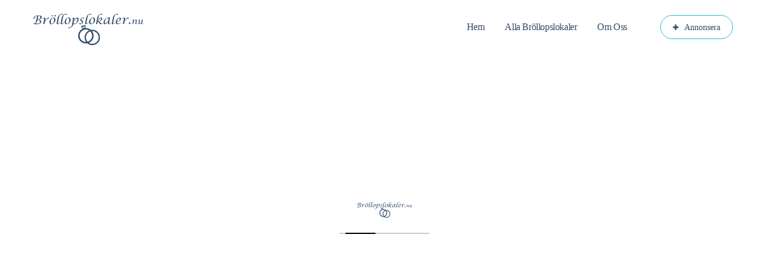

--- FILE ---
content_type: text/html; charset=UTF-8
request_url: https://xn--brllopslokaler-wpb.nu/brollop-och-festlokaler/varbergs-kusthotell/
body_size: 18876
content:
<!DOCTYPE html><html lang="sv-SE"><head>
<meta name="MobileOptimized" content="width" />
<meta name="HandheldFriendly" content="true" />
<meta name="generator" content="Drupal 8 (https://www.drupal.org)" />
<script data-no-optimize="1">var litespeed_docref=sessionStorage.getItem("litespeed_docref");litespeed_docref&&(Object.defineProperty(document,"referrer",{get:function(){return litespeed_docref}}),sessionStorage.removeItem("litespeed_docref"));</script> <meta http-equiv="Content-Type" content="text/html; charset=UTF-8"><meta name="viewport" content="width=device-width, initial-scale=1, maximum-scale=1"><meta http-equiv="X-UA-Compatible" content="IE=Edge"> <script type="litespeed/javascript">"use strict";var custom_blog_css="";if(document.getElementById("custom_blog_styles")){document.getElementById("custom_blog_styles").innerHTML+=custom_blog_css}else if(custom_blog_css!==""){document.head.innerHTML+='<style id="custom_blog_styles" type="text/css">'+custom_blog_css+'</style>'}</script> <meta name='robots' content='index, follow, max-image-preview:large, max-snippet:-1, max-video-preview:-1' /><title>Varbergs Kusthotell Bröllop - Festlokal för Bröllop - Bröllopslokaler.nu</title><meta name="description" content="Varbergs Kusthotell Bröllop - Ha ert bröllop hos oss på Varbergs Kusthotell. Se vår fina Bröllopslokal. Skicka gärna en förfrågan så hjälper vi Er!" /><link rel="canonical" href="https://xn--brllopslokaler-wpb.nu/brollop-och-festlokaler/varbergs-kusthotell/" /><meta name="twitter:card" content="summary_large_image" /><meta name="twitter:title" content="Varbergs Kusthotell Bröllop - Festlokal för Bröllop - Bröllopslokaler.nu" /><meta name="twitter:description" content="Varbergs Kusthotell Bröllop - Ha ert bröllop hos oss på Varbergs Kusthotell. Se vår fina Bröllopslokal. Skicka gärna en förfrågan så hjälper vi Er!" /><meta name="twitter:image" content="https://xn--brllopslokaler-wpb.nu/storage/2019/04/Varbergs-Kusthotell-brollop-broopslokal-festlokal.webp" /> <script type="application/ld+json" class="yoast-schema-graph">{"@context":"https://schema.org","@graph":[{"@type":"WebPage","@id":"https://xn--brllopslokaler-wpb.nu/brollop-och-festlokaler/varbergs-kusthotell/","url":"https://xn--brllopslokaler-wpb.nu/brollop-och-festlokaler/varbergs-kusthotell/","name":"Varbergs Kusthotell Bröllop - Festlokal för Bröllop - Bröllopslokaler.nu","isPartOf":{"@id":"https://xn--brllopslokaler-wpb.nu/#website"},"primaryImageOfPage":{"@id":"https://xn--brllopslokaler-wpb.nu/brollop-och-festlokaler/varbergs-kusthotell/#primaryimage"},"image":{"@id":"https://xn--brllopslokaler-wpb.nu/brollop-och-festlokaler/varbergs-kusthotell/#primaryimage"},"thumbnailUrl":"https://xn--brllopslokaler-wpb.nu/storage/2019/04/Varbergs-Kusthotell-brollop-broopslokal-festlokal.webp","datePublished":"2019-04-17T11:27:36+00:00","dateModified":"2024-10-04T13:37:58+00:00","description":"Varbergs Kusthotell Bröllop - Ha ert bröllop hos oss på Varbergs Kusthotell. Se vår fina Bröllopslokal. Skicka gärna en förfrågan så hjälper vi Er!","breadcrumb":{"@id":"https://xn--brllopslokaler-wpb.nu/brollop-och-festlokaler/varbergs-kusthotell/#breadcrumb"},"inLanguage":"sv-SE","potentialAction":[{"@type":"ReadAction","target":["https://xn--brllopslokaler-wpb.nu/brollop-och-festlokaler/varbergs-kusthotell/"]}]},{"@type":"ImageObject","inLanguage":"sv-SE","@id":"https://xn--brllopslokaler-wpb.nu/brollop-och-festlokaler/varbergs-kusthotell/#primaryimage","url":"https://xn--brllopslokaler-wpb.nu/storage/2019/04/Varbergs-Kusthotell-brollop-broopslokal-festlokal.webp","contentUrl":"https://xn--brllopslokaler-wpb.nu/storage/2019/04/Varbergs-Kusthotell-brollop-broopslokal-festlokal.webp","width":653,"height":532,"caption":"Varbergs Kusthotell brollop broopslokal festlokal"},{"@type":"BreadcrumbList","@id":"https://xn--brllopslokaler-wpb.nu/brollop-och-festlokaler/varbergs-kusthotell/#breadcrumb","itemListElement":[{"@type":"ListItem","position":1,"name":"Hem","item":"https://xn--brllopslokaler-wpb.nu/"},{"@type":"ListItem","position":2,"name":"Listings","item":"https://xn--brllopslokaler-wpb.nu/brollopslokaler/"},{"@type":"ListItem","position":3,"name":"Varbergs Kusthotell"}]},{"@type":"WebSite","@id":"https://xn--brllopslokaler-wpb.nu/#website","url":"https://xn--brllopslokaler-wpb.nu/","name":"Bröllopslokaler och Festlokaler","description":"Hitta din Bröllopslokal!","publisher":{"@id":"https://xn--brllopslokaler-wpb.nu/#organization"},"potentialAction":[{"@type":"SearchAction","target":{"@type":"EntryPoint","urlTemplate":"https://xn--brllopslokaler-wpb.nu/?s={search_term_string}"},"query-input":{"@type":"PropertyValueSpecification","valueRequired":true,"valueName":"search_term_string"}}],"inLanguage":"sv-SE"},{"@type":"Organization","@id":"https://xn--brllopslokaler-wpb.nu/#organization","name":"Bröllopslokaler och Festlokaler","url":"https://xn--brllopslokaler-wpb.nu/","logo":{"@type":"ImageObject","inLanguage":"sv-SE","@id":"https://xn--brllopslokaler-wpb.nu/#/schema/logo/image/","url":"https://xn--brllopslokaler-wpb.nu/storage/2022/09/brollopslokal-festlokal-brollop-header.webp","contentUrl":"https://xn--brllopslokaler-wpb.nu/storage/2022/09/brollopslokal-festlokal-brollop-header.webp","width":2400,"height":1315,"caption":"Bröllopslokaler och Festlokaler"},"image":{"@id":"https://xn--brllopslokaler-wpb.nu/#/schema/logo/image/"}}]}</script> <link rel='dns-prefetch' href='//maps.google.com' /><link rel='dns-prefetch' href='//fonts.googleapis.com' /><link rel='preconnect' href='https://fonts.gstatic.com' crossorigin /><link rel="alternate" type="application/rss+xml" title="Bröllopslokaler och Festlokaler &raquo; Webbflöde" href="https://xn--brllopslokaler-wpb.nu/feed/" /><link rel="alternate" type="application/rss+xml" title="Bröllopslokaler och Festlokaler &raquo; Kommentarsflöde" href="https://xn--brllopslokaler-wpb.nu/comments/feed/" /><link rel="alternate" type="application/rss+xml" title="Bröllopslokaler och Festlokaler &raquo; Kommentarsflöde för Varbergs Kusthotell" href="https://xn--brllopslokaler-wpb.nu/brollop-och-festlokaler/varbergs-kusthotell/feed/" /><link rel="alternate" title="oEmbed (JSON)" type="application/json+oembed" href="https://xn--brllopslokaler-wpb.nu/wp-json/oembed/1.0/embed?url=https%3A%2F%2Fxn--brllopslokaler-wpb.nu%2Fbrollop-och-festlokaler%2Fvarbergs-kusthotell%2F" /><link rel="alternate" title="oEmbed (XML)" type="text/xml+oembed" href="https://xn--brllopslokaler-wpb.nu/wp-json/oembed/1.0/embed?url=https%3A%2F%2Fxn--brllopslokaler-wpb.nu%2Fbrollop-och-festlokaler%2Fvarbergs-kusthotell%2F&#038;format=xml" />
 <script src="//www.googletagmanager.com/gtag/js?id=G-C3C6B6WKQ0"  data-cfasync="false" data-wpfc-render="false" type="text/javascript" async></script> <script data-cfasync="false" data-wpfc-render="false" type="text/javascript">var mi_version = '9.10.0';
				var mi_track_user = true;
				var mi_no_track_reason = '';
								var MonsterInsightsDefaultLocations = {"page_location":"https:\/\/xn--brllopslokaler-wpb.nu\/brollop-och-festlokaler\/varbergs-kusthotell\/"};
								if ( typeof MonsterInsightsPrivacyGuardFilter === 'function' ) {
					var MonsterInsightsLocations = (typeof MonsterInsightsExcludeQuery === 'object') ? MonsterInsightsPrivacyGuardFilter( MonsterInsightsExcludeQuery ) : MonsterInsightsPrivacyGuardFilter( MonsterInsightsDefaultLocations );
				} else {
					var MonsterInsightsLocations = (typeof MonsterInsightsExcludeQuery === 'object') ? MonsterInsightsExcludeQuery : MonsterInsightsDefaultLocations;
				}

								var disableStrs = [
										'ga-disable-G-C3C6B6WKQ0',
									];

				/* Function to detect opted out users */
				function __gtagTrackerIsOptedOut() {
					for (var index = 0; index < disableStrs.length; index++) {
						if (document.cookie.indexOf(disableStrs[index] + '=true') > -1) {
							return true;
						}
					}

					return false;
				}

				/* Disable tracking if the opt-out cookie exists. */
				if (__gtagTrackerIsOptedOut()) {
					for (var index = 0; index < disableStrs.length; index++) {
						window[disableStrs[index]] = true;
					}
				}

				/* Opt-out function */
				function __gtagTrackerOptout() {
					for (var index = 0; index < disableStrs.length; index++) {
						document.cookie = disableStrs[index] + '=true; expires=Thu, 31 Dec 2099 23:59:59 UTC; path=/';
						window[disableStrs[index]] = true;
					}
				}

				if ('undefined' === typeof gaOptout) {
					function gaOptout() {
						__gtagTrackerOptout();
					}
				}
								window.dataLayer = window.dataLayer || [];

				window.MonsterInsightsDualTracker = {
					helpers: {},
					trackers: {},
				};
				if (mi_track_user) {
					function __gtagDataLayer() {
						dataLayer.push(arguments);
					}

					function __gtagTracker(type, name, parameters) {
						if (!parameters) {
							parameters = {};
						}

						if (parameters.send_to) {
							__gtagDataLayer.apply(null, arguments);
							return;
						}

						if (type === 'event') {
														parameters.send_to = monsterinsights_frontend.v4_id;
							var hookName = name;
							if (typeof parameters['event_category'] !== 'undefined') {
								hookName = parameters['event_category'] + ':' + name;
							}

							if (typeof MonsterInsightsDualTracker.trackers[hookName] !== 'undefined') {
								MonsterInsightsDualTracker.trackers[hookName](parameters);
							} else {
								__gtagDataLayer('event', name, parameters);
							}
							
						} else {
							__gtagDataLayer.apply(null, arguments);
						}
					}

					__gtagTracker('js', new Date());
					__gtagTracker('set', {
						'developer_id.dZGIzZG': true,
											});
					if ( MonsterInsightsLocations.page_location ) {
						__gtagTracker('set', MonsterInsightsLocations);
					}
										__gtagTracker('config', 'G-C3C6B6WKQ0', {"forceSSL":"true","link_attribution":"true"} );
										window.gtag = __gtagTracker;										(function () {
						/* https://developers.google.com/analytics/devguides/collection/analyticsjs/ */
						/* ga and __gaTracker compatibility shim. */
						var noopfn = function () {
							return null;
						};
						var newtracker = function () {
							return new Tracker();
						};
						var Tracker = function () {
							return null;
						};
						var p = Tracker.prototype;
						p.get = noopfn;
						p.set = noopfn;
						p.send = function () {
							var args = Array.prototype.slice.call(arguments);
							args.unshift('send');
							__gaTracker.apply(null, args);
						};
						var __gaTracker = function () {
							var len = arguments.length;
							if (len === 0) {
								return;
							}
							var f = arguments[len - 1];
							if (typeof f !== 'object' || f === null || typeof f.hitCallback !== 'function') {
								if ('send' === arguments[0]) {
									var hitConverted, hitObject = false, action;
									if ('event' === arguments[1]) {
										if ('undefined' !== typeof arguments[3]) {
											hitObject = {
												'eventAction': arguments[3],
												'eventCategory': arguments[2],
												'eventLabel': arguments[4],
												'value': arguments[5] ? arguments[5] : 1,
											}
										}
									}
									if ('pageview' === arguments[1]) {
										if ('undefined' !== typeof arguments[2]) {
											hitObject = {
												'eventAction': 'page_view',
												'page_path': arguments[2],
											}
										}
									}
									if (typeof arguments[2] === 'object') {
										hitObject = arguments[2];
									}
									if (typeof arguments[5] === 'object') {
										Object.assign(hitObject, arguments[5]);
									}
									if ('undefined' !== typeof arguments[1].hitType) {
										hitObject = arguments[1];
										if ('pageview' === hitObject.hitType) {
											hitObject.eventAction = 'page_view';
										}
									}
									if (hitObject) {
										action = 'timing' === arguments[1].hitType ? 'timing_complete' : hitObject.eventAction;
										hitConverted = mapArgs(hitObject);
										__gtagTracker('event', action, hitConverted);
									}
								}
								return;
							}

							function mapArgs(args) {
								var arg, hit = {};
								var gaMap = {
									'eventCategory': 'event_category',
									'eventAction': 'event_action',
									'eventLabel': 'event_label',
									'eventValue': 'event_value',
									'nonInteraction': 'non_interaction',
									'timingCategory': 'event_category',
									'timingVar': 'name',
									'timingValue': 'value',
									'timingLabel': 'event_label',
									'page': 'page_path',
									'location': 'page_location',
									'title': 'page_title',
									'referrer' : 'page_referrer',
								};
								for (arg in args) {
																		if (!(!args.hasOwnProperty(arg) || !gaMap.hasOwnProperty(arg))) {
										hit[gaMap[arg]] = args[arg];
									} else {
										hit[arg] = args[arg];
									}
								}
								return hit;
							}

							try {
								f.hitCallback();
							} catch (ex) {
							}
						};
						__gaTracker.create = newtracker;
						__gaTracker.getByName = newtracker;
						__gaTracker.getAll = function () {
							return [];
						};
						__gaTracker.remove = noopfn;
						__gaTracker.loaded = true;
						window['__gaTracker'] = __gaTracker;
					})();
									} else {
										console.log("");
					(function () {
						function __gtagTracker() {
							return null;
						}

						window['__gtagTracker'] = __gtagTracker;
						window['gtag'] = __gtagTracker;
					})();
									}</script> <link data-optimized="2" rel="stylesheet" href="https://xn--brllopslokaler-wpb.nu/core/cache/ls/css/8d4734de8d4f8be8f2b1890916a421b7.css" /><link rel="preload" as="image" href="https://xn--brllopslokaler-wpb.nu/storage/2020/08/hitta-festlokaler-brollopslokaler.png"><link rel="preload" as="image" href="https://xn--brllopslokaler-wpb.nu/storage/2020/08/hitta-festlokaler-brollopslokaler.png"><link rel="preload" as="image" href="https://xn--brllopslokaler-wpb.nu/storage/2020/08/hitta-festlokaler-brollopslokaler.png"><link rel="preload" as="image" href="https://xn--brllopslokaler-wpb.nu/storage/2020/08/hitta-festlokaler-brollopslokaler.png"><link rel="preload" as="image" href="https://xn--brllopslokaler-wpb.nu/storage/2020/08/hitta-festlokaler-brollopslokaler.png"><link rel="preload" as="image" href="https://xn--brllopslokaler-wpb.nu/storage/2020/08/hitta-festlokaler-brollopslokaler.png"><link rel="preload" as="image" href="https://xn--brllopslokaler-wpb.nu/storage/2020/08/hitta-festlokaler-brollopslokaler.png"><link rel="preload" as="style" href="https://fonts.googleapis.com/css?family=Work%20Sans:100,200,300,400,500,600,700,800,900&#038;display=swap" /><noscript><link rel="stylesheet" href="https://fonts.googleapis.com/css?family=Work%20Sans:100,200,300,400,500,600,700,800,900&#038;display=swap" /></noscript><script type="litespeed/javascript" data-src="https://xn--brllopslokaler-wpb.nu/core/modules/974388b53b/assets/js/frontend-gtag.min.js" id="monsterinsights-frontend-script-js" data-wp-strategy="async"></script> <script data-cfasync="false" data-wpfc-render="false" type="text/javascript" id='monsterinsights-frontend-script-js-extra'>/*  */
var monsterinsights_frontend = {"js_events_tracking":"true","download_extensions":"doc,pdf,ppt,zip,xls,docx,pptx,xlsx","inbound_paths":"[{\"path\":\"\\\/go\\\/\",\"label\":\"affiliate\"},{\"path\":\"\\\/recommend\\\/\",\"label\":\"affiliate\"}]","home_url":"https:\/\/xn--brllopslokaler-wpb.nu","hash_tracking":"false","v4_id":"G-C3C6B6WKQ0"};/*  */</script> <script type="litespeed/javascript" data-src="//maps.google.com/maps/api/js?v=3.exp&amp;libraries=places&amp;key=AIzaSyD6rbnz5Tvw1Nnu5_TxpZlEjNTzLngUvrM&amp;ver=3.25" id="google-maps-js"></script> <script type="litespeed/javascript" data-src="https://xn--brllopslokaler-wpb.nu/lib/js/jquery/jquery.min.js" id="jquery-core-js"></script> <script></script><link rel='shortlink' href='https://xn--brllopslokaler-wpb.nu/?p=17193' /><meta name="framework" content="Redux 4.3.2" /><link rel="icon" href="https://xn--brllopslokaler-wpb.nu/storage/2020/09/cropped-brollopslokaler_festlokal_ico-150x150.png" sizes="32x32" /><link rel="icon" href="https://xn--brllopslokaler-wpb.nu/storage/2020/09/cropped-brollopslokaler_festlokal_ico-225x225.png" sizes="192x192" /><link rel="apple-touch-icon" href="https://xn--brllopslokaler-wpb.nu/storage/2020/09/cropped-brollopslokaler_festlokal_ico-225x225.png" /><meta name="msapplication-TileImage" content="https://xn--brllopslokaler-wpb.nu/storage/2020/09/cropped-brollopslokaler_festlokal_ico-450x450.png" />
<noscript><style>.wpb_animate_when_almost_visible { opacity: 1; }</style></noscript></head><body class="wp-singular job_listing-template-default single single-job_listing postid-17193 wp-theme-listingeasy wp-child-theme-listingeasy-child gt3_single_listing_pro listingeasy-child wpb-js-composer js-comp-ver-8.7.2 vc_responsive" data-theme-color="#28B8DC" data-map-skin-style="default_skin_map" data-map-latitude="51.4825766" data-map-longitude="0.0098476" data-mobile-maxzoommap="18"><div id="loading" class="gt3_preloader gt3_preloader_image_on" style="background-color:#ffffff;"><div id="loading-center"><div id="loading-center-absolute"><img style="width:93px;height: auto;" src="https://xn--brllopslokaler-wpb.nu/storage/2020/08/hitta-festlokaler-brollopslokaler.png" alt="Preloader" fetchpriority="high" decoding="sync"><div class="object" id="object_one" style="color:#000000;"></div></div></div></div><div class='gt3_header_builder'><div class='gt3_header_builder__container'><div class='gt3_header_builder__section gt3_header_builder__section--middle'><div class='gt3_header_builder__section-container container'><div class='middle_left left header_side'><div class='header_side_container'><div class='logo_container no_height_limit sticky_logo_enable mobile_logo_enable'><a href='https://xn--brllopslokaler-wpb.nu/'><img class="default_logo" src="https://xn--brllopslokaler-wpb.nu/storage/2020/08/hitta-festlokaler-brollopslokaler.png" alt="logo" style="height:60px;" fetchpriority="high" decoding="sync" fetchpriority="high" decoding="sync"><img class="sticky_logo" src="https://xn--brllopslokaler-wpb.nu/storage/2020/08/hitta-festlokaler-brollopslokaler.png" alt="logo" style="height:60px;" fetchpriority="high" decoding="sync" fetchpriority="high" decoding="sync"><img class="mobile_logo" src="https://xn--brllopslokaler-wpb.nu/storage/2020/08/hitta-festlokaler-brollopslokaler.png" alt="logo" style="height:60px;" fetchpriority="high" decoding="sync" fetchpriority="high" decoding="sync"></a></div></div></div><div class='middle_right right header_side'><div class='header_side_container'><div class='gt3_header_builder_component gt3_header_builder_menu_component'><nav class='main-menu main_menu_container menu_line_enable'><ul id="menu-huvudmeny" class="menu"><li id="menu-item-25244" class="menu-item menu-item-type-custom menu-item-object-custom menu-item-home menu-item-25244"><a href="https://xn--brllopslokaler-wpb.nu/"><span>Hem</span></a></li><li id="menu-item-18973" class="menu-item menu-item-type-post_type menu-item-object-page menu-item-18973"><a href="https://xn--brllopslokaler-wpb.nu/fest-och-brollopslokaler/"><span>Alla Bröllopslokaler</span></a></li><li id="menu-item-19455" class="menu-item menu-item-type-post_type menu-item-object-page menu-item-19455"><a href="https://xn--brllopslokaler-wpb.nu/om-oss/"><span>Om Oss</span></a></li></ul></nav><div class="mobile-navigation-toggle"><div class="toggle-box"><div class="toggle-inner"></div></div></div></div><div class="gt3_header_builder_component gt3_header_builder_empty_space_component"></div><div class='gt3_header_builder_component gt3_header_builder_button_component'><div class='gt3_module_button button_alignment_inline'><a class='button_size_small btn_icon_position_left' href='https://xn--brllopslokaler-wpb.nu/marknadsfor-brollopslokal/' style='border-width: 1px; border-style: solid; border-radius: 30px;'><div class='btn_icon_container'><span class='gt3_btn_icon fa fa-plus' style='font-size: 12px; line-height: 14px;'></span></div><span class='gt3_btn_text'>Annonsera</span></a></div></div></div></div></div></div></div><div class='sticky_header header_sticky_shadow' data-sticky-type="classic" data-sticky-number="300"><div class='gt3_header_builder__container'><div class='gt3_header_builder__section gt3_header_builder__section--middle'><div class='gt3_header_builder__section-container container'><div class='middle_left left header_side'><div class='header_side_container'><div class='logo_container no_height_limit sticky_logo_enable mobile_logo_enable'><a href='https://xn--brllopslokaler-wpb.nu/'><img class="default_logo" src="https://xn--brllopslokaler-wpb.nu/storage/2020/08/hitta-festlokaler-brollopslokaler.png" alt="logo" style="height:60px;" fetchpriority="high" decoding="sync" fetchpriority="high" decoding="sync"><img class="sticky_logo" src="https://xn--brllopslokaler-wpb.nu/storage/2020/08/hitta-festlokaler-brollopslokaler.png" alt="logo" style="height:60px;" fetchpriority="high" decoding="sync" fetchpriority="high" decoding="sync"><img class="mobile_logo" src="https://xn--brllopslokaler-wpb.nu/storage/2020/08/hitta-festlokaler-brollopslokaler.png" alt="logo" style="height:60px;" fetchpriority="high" decoding="sync" fetchpriority="high" decoding="sync"></a></div></div></div><div class='middle_right right header_side'><div class='header_side_container'><div class='gt3_header_builder_component gt3_header_builder_menu_component'><nav class='main-menu main_menu_container menu_line_enable'><ul id="menu-huvudmeny-1" class="menu"><li class="menu-item menu-item-type-custom menu-item-object-custom menu-item-home menu-item-25244"><a href="https://xn--brllopslokaler-wpb.nu/"><span>Hem</span></a></li><li class="menu-item menu-item-type-post_type menu-item-object-page menu-item-18973"><a href="https://xn--brllopslokaler-wpb.nu/fest-och-brollopslokaler/"><span>Alla Bröllopslokaler</span></a></li><li class="menu-item menu-item-type-post_type menu-item-object-page menu-item-19455"><a href="https://xn--brllopslokaler-wpb.nu/om-oss/"><span>Om Oss</span></a></li></ul></nav><div class="mobile-navigation-toggle"><div class="toggle-box"><div class="toggle-inner"></div></div></div></div><div class="gt3_header_builder_component gt3_header_builder_empty_space_component"></div><div class='gt3_header_builder_component gt3_header_builder_button_component'><div class='gt3_module_button button_alignment_inline'><a class='button_size_small btn_icon_position_left' href='https://xn--brllopslokaler-wpb.nu/marknadsfor-brollopslokal/' style='border-width: 1px; border-style: solid; border-radius: 30px;'><div class='btn_icon_container'><span class='gt3_btn_icon fa fa-plus' style='font-size: 12px; line-height: 14px;'></span></div><span class='gt3_btn_text'>Annonsera</span></a></div></div></div></div></div></div></div></div><div class='mobile_menu_container'><div class='container'><div class='gt3_header_builder_component gt3_header_builder_menu_component'><nav class='main-menu main_menu_container menu_line_enable'><ul id="menu-huvudmeny-2" class="menu"><li class="menu-item menu-item-type-custom menu-item-object-custom menu-item-home menu-item-25244"><a href="https://xn--brllopslokaler-wpb.nu/"><span>Hem</span></a></li><li class="menu-item menu-item-type-post_type menu-item-object-page menu-item-18973"><a href="https://xn--brllopslokaler-wpb.nu/fest-och-brollopslokaler/"><span>Alla Bröllopslokaler</span></a></li><li class="menu-item menu-item-type-post_type menu-item-object-page menu-item-19455"><a href="https://xn--brllopslokaler-wpb.nu/om-oss/"><span>Om Oss</span></a></li></ul></nav></div></div></div></div><div class="site_wrapper fadeOnLoad"><div class="main_wrapper"><div class="listing_single_top gt3_js_bg_img single_job_listing" data-src="https://xn--brllopslokaler-wpb.nu/storage/2022/09/brollopslokal-festlokal-brollop-header.webp"
data-latitude="57.088536"
data-longitude="12.24273089999997"
data-postid="17193"><div class="gt3_lst_overlay"></div><div class="listing_single_top_content"><div class="container"><div class="listing_single_top_content_inner"><div class="gt3_lst_left_part "><h1>Varbergs Kusthotell</h1><div class="gt3_lst_meta">
<span><i class="fa fa-map-marker"></i>Varbergs Kusthotell, Nils Kreugers väg, Varberg, Sverige</span></div></div><div class="gt3_lst_right_part"><div class="listing_single_share_wrapper">
<a href="javascript:void(0)" class="btn_share_toggler"><i class="fa fa-share-alt"></i>Share</a><div class="listing_single_share_inner">
<a target="_blank" class="listing_share_facebook" href="https://www.facebook.com/share.php?u=https://xn--brllopslokaler-wpb.nu/brollop-och-festlokaler/varbergs-kusthotell/"><span class="fa fa-facebook"></span></a>
<a target="_blank"  class="listing_share_twitter" href="https://twitter.com/intent/tweet?text=Varbergs%20Kusthotell&#038;url=https://xn--brllopslokaler-wpb.nu/brollop-och-festlokaler/varbergs-kusthotell/"><span class="fa fa-twitter"></span></a>
<a target="_blank"  class="listing_share_google share_gplus" href="https://plus.google.com/share?url=https%3A%2F%2Fxn--brllopslokaler-wpb.nu%2Fbrollop-och-festlokaler%2Fvarbergs-kusthotell%2F"><span class="fa fa-google-plus"></span></a>
<a target="_blank" class="listing_share_pinterest" href="https://pinterest.com/pin/create/button/?url=https://xn--brllopslokaler-wpb.nu/brollop-och-festlokaler/varbergs-kusthotell/&#038;media=https://xn--brllopslokaler-wpb.nu/storage/2019/04/Varbergs-Kusthotell-brollop-broopslokal-festlokal.webp"><span class="fa fa-pinterest-p"></span></a></div></div><a href="javascript:void(0)" class="single_listing_go2review">Submit review<i class="fa fa-angle-right"></i></a></div></div></div></div></div><div class="lisging_single_breadcrumb container">
<a href="https://xn--brllopslokaler-wpb.nu/">Home</a>
<span class="listing_categ_divider"></span>
<a href="https://xn--brllopslokaler-wpb.nu/brollop-och-festlokaler-under-kategorier/brollopslokal-vid-vatten/">Bröllopslokal Vid Vatten</a>        <span class="listing_categ_divider"></span>
<span class="lisging_single_breadcrumb_posttitle">Varbergs Kusthotell</span></div><div class="container"><div class="row sidebar_right"><div class="content-container span8"><div class='widget gt3_custom_contact_button'><a href='#'>Spara lokalen</a></div><div class='gt3_custom_mobile_contact_direct'><a href='#'>Kontakta Lokalen Direkt</a></div><div class="gt3_single_slider_wrapper oneImage"><div class="gt3_single_slider_large_image"><div class="gt3_single_slider" data-ratio="0.64957264957265"><div class="gt3_single_slide gt3_js_bg_img gt3_single_slide1" data-count="1" data-src="https://xn--brllopslokaler-wpb.nu/storage/2019/04/Varbergs-Kusthotell-brollop-broopslokal-festlokal-1170x760.webp"></div></div><div class="gt3_single_slider_controls">
<a href="javascript:void(0)" class="gt3_single_slider_prev_btn"><i class="fa fa-angle-left"></i></a>
<a href="javascript:void(0)" class="gt3_single_slider_next_btn"><i class="fa fa-angle-right"></i></a></div></div><div class="gt3_single_slider_thumbs_wrapper"><div class="gt3_single_slider_thumbs"><div class="gt3_single_thmb gt3_js_bg_img gt3_single_thmb1" data-count="1" data-src="https://xn--brllopslokaler-wpb.nu/storage/2019/04/Varbergs-Kusthotell-brollop-broopslokal-festlokal-340x240.webp" data-ratio="0.64957264957265"></div></div></div></div><section id='main_content' class="listing_post_main_content gt3_listing_preview_post"><div class="single_job_description" itemprop="description"><div class="single_job_listing"><ul class="job-listing-meta meta"><li class="location"><a class="google_map_link" href="https://maps.google.com/maps?q=Halland&#038;zoom=14&#038;size=512x512&#038;maptype=roadmap&#038;sensor=false" target="_blank">Halland</a></li><li class="date-posted"><time datetime="2019-04-17">Posted 7 år ago</time></li></ul><div class="job_description"><dl class="gt3_dl"><dt>Bröllop</dt><dd><p class="format">Vårt kusthotell med dess levande omgivningar och sköna inomhusmiljö ger er alla förutsättningar för en oförglömlig dag.</p><p>På Varbergs Kusthotell förstår vi vikten av att ett bröllop ska vara en oförglömlig upplevelse. Vi tipsar gärna om vackra platser i vår omgivning perfekta för vigsel och hjälper er att planera bröllopsmiddagen så att er dag blir unik.</dd></dl><dl class="gt3_dl"></dl></div></div></div></section></div><div class="sidebar-container span4"><aside class='sidebar sidebar_sidebar-gratis'><div class='widget gt3_custom_contact_button'><a href='#'>Spara lokalen</a></div><div id="block-10" class="widget gt3_widget gt3_widget_box widget_block"><div class="wpforms-container wpforms-container-full wpforms-block wpforms-block-8f11eac0-03b5-44af-b5ac-251c3f1a3fc2 gt3_custom_listings_form" id="wpforms-28311"><form id="wpforms-form-28311" class="wpforms-validate wpforms-form wpforms-ajax-form" data-formid="28311" method="post" enctype="multipart/form-data" action="/brollop-och-festlokaler/varbergs-kusthotell/" data-token="5c33a509f21b96864c39b2e7d5f7c80e" data-token-time="1766056949"><noscript class="wpforms-error-noscript">Aktivera JavaScript i din webbläsare för att fylla i formuläret.</noscript><div class="wpforms-field-container"><div id="wpforms-28311-field_10-container" class="wpforms-field wpforms-field-hidden gt3_entry_field" data-field-id="10"><input type="hidden" id="wpforms-28311-field_10" name="wpforms[fields][10]" value="Varbergs Kusthotell 17193 "></div><div id="wpforms-28311-field_12-container" class="wpforms-field wpforms-field-html" data-field-id="12"><div id="wpforms-28311-field_12"><h3 class="kontakta-direkt-title">KONTAKTA LOKALEN DIREKT</h3><p>
- Förfrågan är inte bindande. <br />
- Kontakten sker direkt mellan er och lokalen.<br /></p></div></div><div id="wpforms-28311-field_9-container" class="wpforms-field wpforms-field-name" data-field-id="9"><label class="wpforms-field-label" for="wpforms-28311-field_9">Namn: <span class="wpforms-required-label">*</span></label><input type="text" id="wpforms-28311-field_9" class="wpforms-field-large wpforms-field-required" name="wpforms[fields][9]" required></div><div id="wpforms-28311-field_1-container" class="wpforms-field wpforms-field-email" data-field-id="1"><label class="wpforms-field-label" for="wpforms-28311-field_1">E-Post: <span class="wpforms-required-label">*</span></label><input type="email" id="wpforms-28311-field_1" class="wpforms-field-large wpforms-field-required" name="wpforms[fields][1]" spellcheck="false" required></div><div id="wpforms-28311-field_11-container" class="wpforms-field wpforms-field-phone" data-field-id="11"><label class="wpforms-field-label" for="wpforms-28311-field_11">Telefon:</label><input type="tel" id="wpforms-28311-field_11" class="wpforms-field-large" data-rule-int-phone-field="true" name="wpforms[fields][11]" aria-label="Telefon:" ></div><div id="wpforms-28311-field_7-container" class="wpforms-field wpforms-field-date-time" data-field-id="7"><label class="wpforms-field-label" for="wpforms-28311-field_7">Önskat datum:</label><div class="wpforms-datepicker-wrap"><input type="text" id="wpforms-28311-field_7" class="wpforms-field-date-time-date wpforms-datepicker wpforms-field-large" data-date-format="d/m/Y" data-disable-past-dates="1" data-disable-todays-date="0" data-input="true" name="wpforms[fields][7][date]" ><a title="Clear Date" data-clear role="button" tabindex="0" class="wpforms-datepicker-clear" aria-label="Clear Date" style="display:none;"></a></div></div><div id="wpforms-28311-field_14-container" class="wpforms-field wpforms-field-text" data-field-id="14"><label class="wpforms-field-label" for="wpforms-28311-field_14">Antal gäster:</label><input type="text" id="wpforms-28311-field_14" class="wpforms-field-large" name="wpforms[fields][14]" ></div><div id="wpforms-28311-field_16-container" class="wpforms-field wpforms-field-text" data-field-id="16"><label class="wpforms-field-label" for="wpforms-28311-field_16">Typ av fest:</label><input type="text" id="wpforms-28311-field_16" class="wpforms-field-large" name="wpforms[fields][16]" ><div class="wpforms-field-description">Bröllop, privatevenemang, företagsfest etc.</div></div><div id="wpforms-28311-field_2-container" class="wpforms-field wpforms-field-textarea" data-field-id="2"><label class="wpforms-field-label" for="wpforms-28311-field_2">Övriga frågor och önskemål:</label><textarea id="wpforms-28311-field_2" class="wpforms-field-medium" name="wpforms[fields][2]" ></textarea></div><div id="wpforms-28311-field_13-container" class="wpforms-field wpforms-field-payment-checkbox save_as_template" data-field-id="13"><label class="wpforms-field-label wpforms-label-hide">Spara som mall</label><ul id="wpforms-28311-field_13"><li class="choice-1 wpforms-selected"><input type="checkbox" id="wpforms-28311-field_13_1" class="wpforms-payment-price" data-amount="0.00" name="wpforms[fields][13][]" value="1"   checked='checked'><label class="wpforms-field-label-inline" for="wpforms-28311-field_13_1">Spara som mall</label></li></ul></div></div><div class="wpforms-field wpforms-field-hp"><label for="wpforms-28311-field-hp" class="wpforms-field-label">Email</label><input type="text" name="wpforms[hp]" id="wpforms-28311-field-hp" class="wpforms-field-medium"></div><div class="wpforms-recaptcha-container wpforms-is-recaptcha wpforms-is-recaptcha-type-v3" ><input type="hidden" name="wpforms[recaptcha]" value=""></div><div class="wpforms-submit-container" ><input type="hidden" name="wpforms[id]" value="28311"><input type="hidden" name="page_title" value="Varbergs Kusthotell"><input type="hidden" name="page_url" value="https://xn--brllopslokaler-wpb.nu/brollop-och-festlokaler/varbergs-kusthotell/"><input type="hidden" name="url_referer" value=""><input type="hidden" name="page_id" value="17193"><input type="hidden" name="wpforms[post_id]" value="17193"><button type="submit" name="wpforms[submit]" id="wpforms-submit-28311" class="wpforms-submit" data-alt-text="skickar..." data-submit-text="SKICKA FÖRFRÅGAN" aria-live="assertive" value="wpforms-submit">SKICKA FÖRFRÅGAN</button><img data-lazyloaded="1" src="[data-uri]" decoding="async" data-src="https://xn--brllopslokaler-wpb.nu/core/modules/6825163933/assets/images/submit-spin.svg" class="wpforms-submit-spinner" style="display: none;" width="26" height="26" alt="Laddar"></div></form></div></div><div id="gt3_static_contact_widget-4" class="widget gt3_widget gt3_widget_box widget_gt3_static_contact_widget"><div class="contact_widget_wrapper listing_widget_wrapper"><div class="contact_widget_map">
<a href="https://maps.google.com/maps?daddr=57.088536,12.24273089999997" target="_blank">
<img data-lazyloaded="1" src="[data-uri]" width="600" height="300" data-src="https://maps.googleapis.com/maps/api/staticmap?center=57.088536,12.24273089999997&zoom=14&size=600x300&markers=color:red%7C57.088536,12.24273089999997&key=AIzaSyD6rbnz5Tvw1Nnu5_TxpZlEjNTzLngUvrM" alt="Varbergs Kusthotell, Nils Kreugers väg, Varberg, Sverige" style="width:100%;height:auto;">
</a></div><div class="contact_widget_address">
<i class="fa fa-map-marker contact_widget_address_icon"></i>Varbergs Kusthotell, Nils Kreugers väg, Varberg, Sverige<br>
<a href="//maps.google.com/maps?daddr=57.088536,12.24273089999997" class="listing-address-directions" target="_blank">
Vägbeskrivning<i class="fa fa-angle-right"></i>
</a></div><div class="contact_widget_email">
<i class="fa fa-envelope"></i><a href="mailto:varbergskusthotell@comwell.se">varbergskusthotell@comwell.se</a></div></div></div><div id="block-13" class="widget gt3_widget gt3_widget_box widget_block"><h3 class="widget-title">LIKNANDE LOKALER</h3><div class="widget_featured_jobs"><ul class="job_listings"><li class="post-22845 job_listing type-job_listing status-publish has-post-thumbnail hentry job_listing_region-brollop-i-halland job_listing_region-brollop-i-kronoberg job_listing_region-brollop-i-skane job_listing_category-brollop-pa-slott-herrgard job_listing_category-lantligt-brollop-brollopslokal job_listing_category-egen-mat-och-dryck job_listing_category-stort-brollop job_listing_category-brollopslokal-med-logi job_listing_category-brollopslokal-vid-vatten job_listing_tag-erbjuder-boende job_listing_tag-erbjuder-brollopsmeny job_listing_tag-plats-for-liveband job_listing_tag-dansmojligheter job_listing_tag-ta-med-egen-mat job_listing_tag-handikappvanligt job_listing_tag-ta-med-egen-dryck job_listing_tag-vid-vatten"><div class="featured_posts_content card--listing" data-postid="22845" style="position: relative">
<a href="https://xn--brllopslokaler-wpb.nu/brollop-och-festlokaler/hjelmsjoborg-brollop/" class="listing_featured_posts_image"><img data-lazyloaded="1" src="[data-uri]" width="700" height="381" decoding="async" class="company_logo" data-src="https://xn--brllopslokaler-wpb.nu/storage/2022/10/hjelmsjoborg-festlokal-skane-_7_-e1710839254897.webp" alt="" /></a><div class="gt3_custom_contact_check"><label style="display: block"><input type="checkbox" class="contact_check">Spara lokalen</label></div><h4 class="post_title card__title"><a href="https://xn--brllopslokaler-wpb.nu/brollop-och-festlokaler/hjelmsjoborg-brollop/" class="card__link">Hjelmsjöborg</a></h4><div class="listing_meta">
<span class="location"><i class="fa fa-map-marker"></i>Halland, Kronoberg, Skåne</span>
<span class="company"></span></div></div></li><li class="post-28820 job_listing type-job_listing status-publish has-post-thumbnail hentry job_listing_region-brollop-i-halland job_listing_region-brollop-i-skane job_listing_category-lantligt-brollop-brollopslokal job_listing_category-egen-mat-och-dryck job_listing_category-stort-brollop job_listing_category-brollopslokal-med-logi job_listing_category-annorlunda-brollop job_listing_category-brollopslokal-vid-vatten job_listing_tag-erbjuder-boende job_listing_tag-erbjuder-brollopsmeny job_listing_tag-plats-for-liveband job_listing_tag-dansmojligheter job_listing_tag-ta-med-egen-mat job_listing_tag-handikappvanligt job_listing_tag-ta-med-egen-dryck job_listing_tag-vid-vatten"><div class="featured_posts_content card--listing" data-postid="28820" style="position: relative">
<a href="https://xn--brllopslokaler-wpb.nu/brollop-och-festlokaler/cafe-killerod/" class="listing_featured_posts_image"><img data-lazyloaded="1" src="[data-uri]" width="700" height="525" decoding="async" class="company_logo" data-src="https://xn--brllopslokaler-wpb.nu/storage/2024/01/brolloposlokal-bastad-angelholm-skane-halland-festlokal-brollop-cafe-killerod-8-_Custom_.webp" alt="" /></a><div class="gt3_custom_contact_check"><label style="display: block"><input type="checkbox" class="contact_check">Spara lokalen</label></div><h4 class="post_title card__title"><a href="https://xn--brllopslokaler-wpb.nu/brollop-och-festlokaler/cafe-killerod/" class="card__link">Café Killeröd</a></h4><div class="listing_meta">
<span class="location"><i class="fa fa-map-marker"></i>Halland, Skåne</span>
<span class="company"></span></div></div></li><li class="post-31651 job_listing type-job_listing status-publish has-post-thumbnail hentry job_listing_region-brollop-i-halland job_listing_region-brollop-i-skane job_listing_category-lantligt-brollop-brollopslokal job_listing_category-egen-mat-och-dryck job_listing_category-brollopslokal-med-logi job_listing_category-annorlunda-brollop job_listing_category-brollopslokal-vid-vatten job_listing_tag-erbjuder-boende job_listing_tag-erbjuder-brollopsmeny job_listing_tag-plats-for-liveband job_listing_tag-dansmojligheter job_listing_tag-ta-med-egen-mat job_listing_tag-handikappvanligt job_listing_tag-ta-med-egen-dryck job_listing_tag-vid-vatten"><div class="featured_posts_content card--listing" data-postid="31651" style="position: relative">
<a href="https://xn--brllopslokaler-wpb.nu/brollop-och-festlokaler/ranarpskvarn/" class="listing_featured_posts_image"><img data-lazyloaded="1" src="[data-uri]" width="768" height="519" decoding="async" class="company_logo" data-src="https://xn--brllopslokaler-wpb.nu/storage/2025/12/Bjarehalvon-brollopslokal-skane-yoga-Bjarehalvon-bastad-brollop-768x519.webp" alt="" /></a><div class="gt3_custom_contact_check"><label style="display: block"><input type="checkbox" class="contact_check">Spara lokalen</label></div><h4 class="post_title card__title"><a href="https://xn--brllopslokaler-wpb.nu/brollop-och-festlokaler/ranarpskvarn/" class="card__link">Ranarpskvarn</a></h4><div class="listing_meta">
<span class="location"><i class="fa fa-map-marker"></i>Halland, Skåne</span>
<span class="company"></span></div></div></li><li class="post-28208 job_listing type-job_listing status-publish has-post-thumbnail hentry job_listing_region-brollop-i-halland job_listing_region-brollop-i-jonkoping job_listing_region-brollop-i-kalmar job_listing_region-brollop-i-kronoberg job_listing_category-lantligt-brollop-brollopslokal job_listing_category-brollop-i-loge job_listing_category-egen-mat-och-dryck job_listing_category-stort-brollop job_listing_category-brollopslokal-med-logi job_listing_tag-erbjuder-boende job_listing_tag-plats-for-liveband job_listing_tag-dansmojligheter job_listing_tag-ta-med-egen-mat job_listing_tag-handikappvanligt job_listing_tag-ta-med-egen-dryck"><div class="featured_posts_content card--listing" data-postid="28208" style="position: relative">
<a href="https://xn--brllopslokaler-wpb.nu/brollop-och-festlokaler/vapenmagasinet/" class="listing_featured_posts_image"><img data-lazyloaded="1" src="[data-uri]" width="768" height="512" decoding="async" class="company_logo" data-src="https://xn--brllopslokaler-wpb.nu/storage/2023/05/brollop-vaxjo-vapenmagasinet-festlokal-brollopslokal-kronoberg-3-_Custom_-768x512.webp" alt="" /></a><div class="gt3_custom_contact_check"><label style="display: block"><input type="checkbox" class="contact_check">Spara lokalen</label></div><h4 class="post_title card__title"><a href="https://xn--brllopslokaler-wpb.nu/brollop-och-festlokaler/vapenmagasinet/" class="card__link">Vapenmagasinet</a></h4><div class="listing_meta">
<span class="location"><i class="fa fa-map-marker"></i>Halland, Jönköping, Kalmar, Kronoberg</span>
<span class="company"></span></div></div></li><li class="post-28833 job_listing type-job_listing status-publish has-post-thumbnail hentry job_listing_region-brollop-i-halland job_listing_region-brollop-i-skane job_listing_category-lantligt-brollop-brollopslokal job_listing_category-egen-mat-och-dryck job_listing_category-brollopslokal-med-logi job_listing_category-brollop-pa-vardshus-gastgiveri job_listing_tag-erbjuder-brollopsmeny job_listing_tag-plats-for-liveband job_listing_tag-dansmojligheter job_listing_tag-ta-med-egen-mat job_listing_tag-handikappvanligt job_listing_tag-ta-med-egen-dryck job_listing_tag-vid-vatten"><div class="featured_posts_content card--listing" data-postid="28833" style="position: relative">
<a href="https://xn--brllopslokaler-wpb.nu/brollop-och-festlokaler/strovelstorps-bygdegard/" class="listing_featured_posts_image"><img data-lazyloaded="1" src="[data-uri]" width="768" height="663" decoding="async" class="company_logo" data-src="https://xn--brllopslokaler-wpb.nu/storage/2024/01/Strovelstorps-Bygdegard-brollopslokal-skane-helsingborg-festlokal-6-768x663.jpg.webp" alt="" /></a><div class="gt3_custom_contact_check"><label style="display: block"><input type="checkbox" class="contact_check">Spara lokalen</label></div><h4 class="post_title card__title"><a href="https://xn--brllopslokaler-wpb.nu/brollop-och-festlokaler/strovelstorps-bygdegard/" class="card__link">Strövelstorps Bygdegård</a></h4><div class="listing_meta">
<span class="location"><i class="fa fa-map-marker"></i>Halland, Skåne</span>
<span class="company"></span></div></div></li><li class="post-16526 job_listing type-job_listing status-publish has-post-thumbnail hentry job_listing_region-brollop-i-halland job_listing_region-brollop-i-vastra-gotaland job_listing_region-goteborg job_listing_category-stort-brollop job_listing_category-stadsnara-brollop job_listing_category-annorlunda-brollop job_listing_category-brollopscatering job_listing_category-brollopslokal-vid-vatten job_listing_tag-erbjuder-brollopsmeny job_listing_tag-plats-for-liveband job_listing_tag-dansmojligheter job_listing_tag-handikappvanligt job_listing_tag-vid-vatten job_position_featured"><div class="featured_posts_content card--listing" data-postid="16526" style="position: relative">
<a href="https://xn--brllopslokaler-wpb.nu/brollop-och-festlokaler/rada-rum/" class="listing_featured_posts_image"><img data-lazyloaded="1" src="[data-uri]" width="631" height="400" decoding="async" class="company_logo" data-src="https://xn--brllopslokaler-wpb.nu/storage/2019/04/radarum-brollopslokal-brollop-goteborg-2-visningsbild.webp" alt="" /></a><div class="gt3_custom_contact_check"><label style="display: block"><input type="checkbox" class="contact_check">Spara lokalen</label></div><h4 class="post_title card__title"><a href="https://xn--brllopslokaler-wpb.nu/brollop-och-festlokaler/rada-rum/" class="card__link">Råda Rum</a></h4><div class="listing_meta">
<span class="location"><i class="fa fa-map-marker"></i>Halland, Västra Götaland, Göteborg</span>
<span class="company"></span></div></div></li><li class="post-14150 job_listing type-job_listing status-publish has-post-thumbnail hentry job_listing_region-brollop-i-halland job_listing_category-lantligt-brollop-brollopslokal job_listing_tag-erbjuder-brollopsmeny job_listing_tag-plats-for-liveband job_listing_tag-dansmojligheter job_listing_tag-handikappvanligt"><div class="featured_posts_content card--listing" data-postid="14150" style="position: relative">
<a href="https://xn--brllopslokaler-wpb.nu/brollop-och-festlokaler/blomstermala/" class="listing_featured_posts_image"><img data-lazyloaded="1" src="[data-uri]" width="768" height="528" decoding="async" class="company_logo" data-src="https://xn--brllopslokaler-wpb.nu/storage/2019/02/blomstermala-_Custom_-768x528.webp" alt="" /></a><div class="gt3_custom_contact_check"><label style="display: block"><input type="checkbox" class="contact_check">Spara lokalen</label></div><h4 class="post_title card__title"><a href="https://xn--brllopslokaler-wpb.nu/brollop-och-festlokaler/blomstermala/" class="card__link">Blomstermåla</a></h4><div class="listing_meta">
<span class="location"><i class="fa fa-map-marker"></i>Halland</span>
<span class="company"></span></div></div></li><li class="post-14500 job_listing type-job_listing status-publish has-post-thumbnail hentry job_listing_region-brollop-i-halland job_listing_region-brollop-i-jonkoping job_listing_region-brollop-i-kronoberg job_listing_category-brollopslokal-med-logi job_listing_category-stadsnara-brollop job_listing_category-brollopscatering job_listing_tag-erbjuder-boende job_listing_tag-erbjuder-brollopsmeny job_listing_tag-plats-for-liveband job_listing_tag-dansmojligheter job_listing_tag-handikappvanligt"><div class="featured_posts_content card--listing" data-postid="14500" style="position: relative">
<a href="https://xn--brllopslokaler-wpb.nu/brollop-och-festlokaler/haga-vardshus/" class="listing_featured_posts_image"><img data-lazyloaded="1" src="[data-uri]" width="582" height="400" decoding="async" class="company_logo" data-src="https://xn--brllopslokaler-wpb.nu/storage/2019/02/haga-vardshus-brollop-ff.webp" alt="" /></a><div class="gt3_custom_contact_check"><label style="display: block"><input type="checkbox" class="contact_check">Spara lokalen</label></div><h4 class="post_title card__title"><a href="https://xn--brllopslokaler-wpb.nu/brollop-och-festlokaler/haga-vardshus/" class="card__link">Haga Värdshus</a></h4><div class="listing_meta">
<span class="location"><i class="fa fa-map-marker"></i>Halland, Jönköping, Kronoberg</span>
<span class="company"></span></div></div></li><li class="post-28056 job_listing type-job_listing status-publish has-post-thumbnail hentry job_listing_region-brollop-i-halland job_listing_category-lantligt-brollop-brollopslokal job_listing_tag-erbjuder-brollopsmeny job_listing_tag-plats-for-liveband job_listing_tag-dansmojligheter job_listing_tag-handikappvanligt"><div class="featured_posts_content card--listing" data-postid="28056" style="position: relative">
<a href="https://xn--brllopslokaler-wpb.nu/brollop-och-festlokaler/skrea-bruk/" class="listing_featured_posts_image"><img data-lazyloaded="1" src="[data-uri]" width="768" height="520" decoding="async" class="company_logo" data-src="https://xn--brllopslokaler-wpb.nu/storage/2023/04/skrea-bruk-brollop-festlokal-brollopslokal-falkenberg-768x520.webp" alt="" /></a><div class="gt3_custom_contact_check"><label style="display: block"><input type="checkbox" class="contact_check">Spara lokalen</label></div><h4 class="post_title card__title"><a href="https://xn--brllopslokaler-wpb.nu/brollop-och-festlokaler/skrea-bruk/" class="card__link">Skrea bruk</a></h4><div class="listing_meta">
<span class="location"><i class="fa fa-map-marker"></i>Halland</span>
<span class="company"></span></div></div></li><li class="post-14303 job_listing type-job_listing status-publish has-post-thumbnail hentry job_listing_region-brollop-i-halland job_listing_category-brollop-i-skargarden job_listing_category-brollopslokal-vid-vatten job_listing_tag-erbjuder-brollopsmeny job_listing_tag-plats-for-liveband job_listing_tag-dansmojligheter job_listing_tag-handikappvanligt job_listing_tag-vid-vatten"><div class="featured_posts_content card--listing" data-postid="14303" style="position: relative">
<a href="https://xn--brllopslokaler-wpb.nu/brollop-och-festlokaler/fridas/" class="listing_featured_posts_image"><img data-lazyloaded="1" src="[data-uri]" width="768" height="682" decoding="async" class="company_logo" data-src="https://xn--brllopslokaler-wpb.nu/storage/2019/02/fridag-brollopslokal-brollop-festlokal-varberg-768x682.jpg.webp" alt="" /></a><div class="gt3_custom_contact_check"><label style="display: block"><input type="checkbox" class="contact_check">Spara lokalen</label></div><h4 class="post_title card__title"><a href="https://xn--brllopslokaler-wpb.nu/brollop-och-festlokaler/fridas/" class="card__link">Fridas</a></h4><div class="listing_meta">
<span class="location"><i class="fa fa-map-marker"></i>Halland</span>
<span class="company"></span></div></div></li><li class="post-14119 job_listing type-job_listing status-publish has-post-thumbnail hentry job_listing_region-brollop-i-halland job_listing_category-lantligt-brollop-brollopslokal job_listing_tag-erbjuder-boende job_listing_tag-erbjuder-brollopsmeny job_listing_tag-plats-for-liveband job_listing_tag-dansmojligheter job_listing_tag-handikappvanligt"><div class="featured_posts_content card--listing" data-postid="14119" style="position: relative">
<a href="https://xn--brllopslokaler-wpb.nu/brollop-och-festlokaler/pensionat-frillesberg/" class="listing_featured_posts_image"><img data-lazyloaded="1" src="[data-uri]" width="533" height="355" decoding="async" class="company_logo" data-src="https://xn--brllopslokaler-wpb.nu/storage/2019/02/Pensionat-Frillesberg-brollopfrillesas-1.webp" alt="" /></a><div class="gt3_custom_contact_check"><label style="display: block"><input type="checkbox" class="contact_check">Spara lokalen</label></div><h4 class="post_title card__title"><a href="https://xn--brllopslokaler-wpb.nu/brollop-och-festlokaler/pensionat-frillesberg/" class="card__link">Pensionat Frillesberg</a></h4><div class="listing_meta">
<span class="location"><i class="fa fa-map-marker"></i>Halland</span>
<span class="company"></span></div></div></li><li class="post-14103 job_listing type-job_listing status-publish has-post-thumbnail hentry job_listing_region-brollop-i-halland job_listing_category-brollop-pa-slott-herrgard job_listing_category-stort-brollop job_listing_category-stadsnara-brollop job_listing_category-brollopscatering job_listing_tag-erbjuder-brollopsmeny job_listing_tag-plats-for-liveband job_listing_tag-dansmojligheter job_listing_tag-handikappvanligt job_position_featured"><div class="featured_posts_content card--listing" data-postid="14103" style="position: relative">
<a href="https://xn--brllopslokaler-wpb.nu/brollop-och-festlokaler/svarta-ornhuset/" class="listing_featured_posts_image"><img data-lazyloaded="1" src="[data-uri]" width="642" height="453" decoding="async" class="company_logo" data-src="https://xn--brllopslokaler-wpb.nu/storage/2019/02/svarta-ornhuset-brollop-halmstad-4.webp" alt="" /></a><div class="gt3_custom_contact_check"><label style="display: block"><input type="checkbox" class="contact_check">Spara lokalen</label></div><h4 class="post_title card__title"><a href="https://xn--brllopslokaler-wpb.nu/brollop-och-festlokaler/svarta-ornhuset/" class="card__link">Svarta Örnhuset</a></h4><div class="listing_meta">
<span class="location"><i class="fa fa-map-marker"></i>Halland</span>
<span class="company"></span></div></div></li><li class="post-14751 job_listing type-job_listing status-publish has-post-thumbnail hentry job_listing_region-brollop-i-halland job_listing_region-brollop-i-kronoberg job_listing_category-brollopslokal-med-logi job_listing_category-stadsnara-brollop job_listing_tag-erbjuder-boende job_listing_tag-erbjuder-brollopsmeny job_listing_tag-plats-for-liveband job_listing_tag-dansmojligheter job_listing_tag-handikappvanligt"><div class="featured_posts_content card--listing" data-postid="14751" style="position: relative">
<a href="https://xn--brllopslokaler-wpb.nu/brollop-och-festlokaler/stora-hotellet-markaryd/" class="listing_featured_posts_image"><img data-lazyloaded="1" src="[data-uri]" width="768" height="335" decoding="async" class="company_logo" data-src="https://xn--brllopslokaler-wpb.nu/storage/2022/05/storahotelletmarkaryd-festlokal-festvaning-768x335.webp" alt="" /></a><div class="gt3_custom_contact_check"><label style="display: block"><input type="checkbox" class="contact_check">Spara lokalen</label></div><h4 class="post_title card__title"><a href="https://xn--brllopslokaler-wpb.nu/brollop-och-festlokaler/stora-hotellet-markaryd/" class="card__link">Stora Hotellet Markaryd</a></h4><div class="listing_meta">
<span class="location"><i class="fa fa-map-marker"></i>Halland, Kronoberg</span>
<span class="company"></span></div></div></li><li class="post-28128 job_listing type-job_listing status-publish has-post-thumbnail hentry job_listing_region-brollop-i-halland job_listing_category-lantligt-brollop-brollopslokal job_listing_category-brollop-i-loge job_listing_tag-plats-for-liveband job_listing_tag-dansmojligheter"><div class="featured_posts_content card--listing" data-postid="28128" style="position: relative">
<a href="https://xn--brllopslokaler-wpb.nu/brollop-och-festlokaler/piltens-lada/" class="listing_featured_posts_image"><img data-lazyloaded="1" src="[data-uri]" width="700" height="607" decoding="async" class="company_logo" data-src="https://xn--brllopslokaler-wpb.nu/storage/2023/04/Piltens-lada-brollop-halland-_Custom_.jpg.webp" alt="" /></a><div class="gt3_custom_contact_check"><label style="display: block"><input type="checkbox" class="contact_check">Spara lokalen</label></div><h4 class="post_title card__title"><a href="https://xn--brllopslokaler-wpb.nu/brollop-och-festlokaler/piltens-lada/" class="card__link">Piltens Lada</a></h4><div class="listing_meta">
<span class="location"><i class="fa fa-map-marker"></i>Halland</span>
<span class="company"></span></div></div></li><li class="post-27771 job_listing type-job_listing status-publish has-post-thumbnail hentry job_listing_region-brollop-i-halland job_listing_category-annorlunda-brollop job_listing_tag-erbjuder-brollopsmeny job_listing_tag-plats-for-liveband job_listing_tag-dansmojligheter job_listing_tag-vid-vatten"><div class="featured_posts_content card--listing" data-postid="27771" style="position: relative">
<a href="https://xn--brllopslokaler-wpb.nu/brollop-och-festlokaler/varbergs-fastning/" class="listing_featured_posts_image"><img data-lazyloaded="1" src="[data-uri]" width="768" height="546" decoding="async" class="company_logo" data-src="https://xn--brllopslokaler-wpb.nu/storage/2023/03/museum-halland-brollop-festlokal-brollopslokal-768x546.webp" alt="" /></a><div class="gt3_custom_contact_check"><label style="display: block"><input type="checkbox" class="contact_check">Spara lokalen</label></div><h4 class="post_title card__title"><a href="https://xn--brllopslokaler-wpb.nu/brollop-och-festlokaler/varbergs-fastning/" class="card__link">Varbergs Fästning</a></h4><div class="listing_meta">
<span class="location"><i class="fa fa-map-marker"></i>Halland</span>
<span class="company"></span></div></div></li><li class="post-22845 job_listing type-job_listing status-publish has-post-thumbnail hentry job_listing_region-brollop-i-halland job_listing_region-brollop-i-kronoberg job_listing_region-brollop-i-skane job_listing_category-brollop-pa-slott-herrgard job_listing_category-lantligt-brollop-brollopslokal job_listing_category-egen-mat-och-dryck job_listing_category-stort-brollop job_listing_category-brollopslokal-med-logi job_listing_category-brollopslokal-vid-vatten job_listing_tag-erbjuder-boende job_listing_tag-erbjuder-brollopsmeny job_listing_tag-plats-for-liveband job_listing_tag-dansmojligheter job_listing_tag-ta-med-egen-mat job_listing_tag-handikappvanligt job_listing_tag-ta-med-egen-dryck job_listing_tag-vid-vatten"><div class="featured_posts_content card--listing" data-postid="22845" style="position: relative">
<a href="https://xn--brllopslokaler-wpb.nu/brollop-och-festlokaler/hjelmsjoborg-brollop/" class="listing_featured_posts_image"><img data-lazyloaded="1" src="[data-uri]" width="700" height="381" decoding="async" class="company_logo" data-src="https://xn--brllopslokaler-wpb.nu/storage/2022/10/hjelmsjoborg-festlokal-skane-_7_-e1710839254897.webp" alt="" /></a><div class="gt3_custom_contact_check"><label style="display: block"><input type="checkbox" class="contact_check">Spara lokalen</label></div><h4 class="post_title card__title"><a href="https://xn--brllopslokaler-wpb.nu/brollop-och-festlokaler/hjelmsjoborg-brollop/" class="card__link">Hjelmsjöborg</a></h4><div class="listing_meta">
<span class="location"><i class="fa fa-map-marker"></i>Halland, Kronoberg, Skåne</span>
<span class="company"></span></div></div></li><li class="post-28820 job_listing type-job_listing status-publish has-post-thumbnail hentry job_listing_region-brollop-i-halland job_listing_region-brollop-i-skane job_listing_category-lantligt-brollop-brollopslokal job_listing_category-egen-mat-och-dryck job_listing_category-stort-brollop job_listing_category-brollopslokal-med-logi job_listing_category-annorlunda-brollop job_listing_category-brollopslokal-vid-vatten job_listing_tag-erbjuder-boende job_listing_tag-erbjuder-brollopsmeny job_listing_tag-plats-for-liveband job_listing_tag-dansmojligheter job_listing_tag-ta-med-egen-mat job_listing_tag-handikappvanligt job_listing_tag-ta-med-egen-dryck job_listing_tag-vid-vatten"><div class="featured_posts_content card--listing" data-postid="28820" style="position: relative">
<a href="https://xn--brllopslokaler-wpb.nu/brollop-och-festlokaler/cafe-killerod/" class="listing_featured_posts_image"><img data-lazyloaded="1" src="[data-uri]" width="700" height="525" decoding="async" class="company_logo" data-src="https://xn--brllopslokaler-wpb.nu/storage/2024/01/brolloposlokal-bastad-angelholm-skane-halland-festlokal-brollop-cafe-killerod-8-_Custom_.webp" alt="" /></a><div class="gt3_custom_contact_check"><label style="display: block"><input type="checkbox" class="contact_check">Spara lokalen</label></div><h4 class="post_title card__title"><a href="https://xn--brllopslokaler-wpb.nu/brollop-och-festlokaler/cafe-killerod/" class="card__link">Café Killeröd</a></h4><div class="listing_meta">
<span class="location"><i class="fa fa-map-marker"></i>Halland, Skåne</span>
<span class="company"></span></div></div></li><li class="post-14125 job_listing type-job_listing status-publish has-post-thumbnail hentry job_listing_region-brollop-i-halland job_listing_region-brollop-i-kronoberg job_listing_category-lantligt-brollop-brollopslokal job_listing_category-brollopslokal-med-logi job_listing_category-annorlunda-brollop job_listing_tag-erbjuder-boende job_listing_tag-erbjuder-brollopsmeny job_listing_tag-plats-for-liveband job_listing_tag-dansmojligheter job_listing_tag-handikappvanligt"><div class="featured_posts_content card--listing" data-postid="14125" style="position: relative">
<a href="https://xn--brllopslokaler-wpb.nu/brollop-och-festlokaler/ulvereds-hjorthagn-brollop/" class="listing_featured_posts_image"><img data-lazyloaded="1" src="[data-uri]" width="594" height="400" decoding="async" class="company_logo" data-src="https://xn--brllopslokaler-wpb.nu/storage/2019/02/ulveds-brollop-halland-brollopslokal.webp" alt="" /></a><div class="gt3_custom_contact_check"><label style="display: block"><input type="checkbox" class="contact_check">Spara lokalen</label></div><h4 class="post_title card__title"><a href="https://xn--brllopslokaler-wpb.nu/brollop-och-festlokaler/ulvereds-hjorthagn-brollop/" class="card__link">Ulvereds Hjorthägn</a></h4><div class="listing_meta">
<span class="location"><i class="fa fa-map-marker"></i>Halland, Kronoberg</span>
<span class="company"></span></div></div></li></ul></div></div></aside></div></div></div></div></div><div class='back_to_top_container'><div class='container'><a href='#' id='back_to_top'>Back To Top</a></div></div><footer class='main_footer fadeOnLoad clearfix' style=" background-color :#1f1f1f;" id='footer'><div class='top_footer column_4 align-left'><div class='container'><div class='row' style="padding-top:60px;padding-bottom:30px;"><div class='span3'><div id="custom_html-1" class="widget_text widget gt3_widget widget_custom_html"><div class="textwidget custom-html-widget"><a href="https://xn--brllopslokaler-wpb.nu/"><img data-lazyloaded="1" src="[data-uri]" width="186" height="70" class="alignnone" data-src="https://xn--brllopslokaler-wpb.nu/storage/2020/08/hitta-brollopslokaler-festlokaler.png" alt="">
</a></div></div><div id="text-3" class="widget gt3_widget widget_text"><div class="textwidget"></div></div></div><div class='span3'><div id="text-4" class="widget gt3_widget widget_text"><h3 class="widget-title">Bröllopslokaler.nu</h3><div class="textwidget"><p>Sveriges största sida för Bröllopslokaler.</p></div></div></div><div class='span3'><div id="text-5" class="widget gt3_widget widget_text"><h3 class="widget-title">Kontakt</h3><div class="textwidget"><p>info@brollopslokaler.nu</p></div></div></div><div class='span3'><div id="block-5" class="widget gt3_widget widget_block"><p style="font-size:12px">This site is protected by reCAPTCHA and the Google<br>
<a href="https://policies.google.com/privacy">Privacy Policy</a> and<br>
<a href="https://policies.google.com/terms">Terms of Service</a> apply.</p></div></div></div></div></div><div class='copyright' style="background-color:#1f1f1f;border-top: 1px solid rgba(50,50,50,1);"><div class='container'><div class='row' style="padding-top:14px;padding-bottom:14px;"><div class='span4 align-left'><div id="text-9" class="widget gt3_widget widget_text"><div class="textwidget"><p>© 2018-2025 BRÖLLOPSLOKALER.NU. ALL RIGHTS RESERVED</p></div></div></div><div class='span4 align-center'><div id="custom_html-2" class="widget_text widget gt3_widget widget_custom_html"><div class="textwidget custom-html-widget"></div></div></div><div class='span4 align-right'><div id="custom_html-3" class="widget_text widget gt3_widget widget_custom_html"><div class="textwidget custom-html-widget"><p class="">
<a href="https://xn--brllopslokaler-wpb.nu/om-oss/">OM OSS</a><span style="padding: 0 8px;">|</span>
<a href="https://xn--brllopslokaler-wpb.nu/cookies/">COOKIES</a><span style="padding: 0 8px;">|</span><a href="https://xn--brllopslokaler-wpb.nu/site-map/">SITE MAP</a><span style="padding: 0 8px;"></span></p></div></div></div></div></div></div></footer> <script type="speculationrules">{"prefetch":[{"source":"document","where":{"and":[{"href_matches":"/*"},{"not":{"href_matches":["/wp-*.php","/wp-admin/*","/wp-content/uploads/*","/wp-content/*","/wp-content/plugins/*","/wp-content/themes/listingeasy-child/*","/wp-content/themes/listingeasy/*","/*\\?(.+)"]}},{"not":{"selector_matches":"a[rel~=\"nofollow\"]"}},{"not":{"selector_matches":".no-prefetch, .no-prefetch a"}}]},"eagerness":"conservative"}]}</script> <div id="contacts-popup"><div class="header"><h2>KONTAKTA SPARADE LOKALER</h2><p style="text-align:center;">Ni skickar till samtliga lokaler i listan.<br></p></div><div id="contacts-body" class="body"></div><div class="footer"><ol style="text-align:left;"><li>Fyll i formuläret.</li><li>Förfrågan är inte bindande.</li><li>All kontakt sker direkt mellan er och lokal</li></ol><div class="wpforms-container wpforms-container-full gt3_custom_listings_form" id="wpforms-22061"><form id="wpforms-form-22061" class="wpforms-validate wpforms-form" data-formid="22061" method="post" enctype="multipart/form-data" action="/brollop-och-festlokaler/varbergs-kusthotell/" data-token="889727b401788199116b6d28862b68af" data-token-time="1766056949"><noscript class="wpforms-error-noscript">Aktivera JavaScript i din webbläsare för att fylla i formuläret.</noscript><div class="wpforms-field-container"><div id="wpforms-22061-field_10-container" class="wpforms-field wpforms-field-hidden gt3_entry_field" data-field-id="10"><input type="hidden" id="wpforms-22061-field_10" name="wpforms[fields][10]" value="Varbergs Kusthotell 17193 "></div><div id="wpforms-22061-field_9-container" class="wpforms-field wpforms-field-name" data-field-id="9"><label class="wpforms-field-label" for="wpforms-22061-field_9">Namn: <span class="wpforms-required-label">*</span></label><input type="text" id="wpforms-22061-field_9" class="wpforms-field-large wpforms-field-required" name="wpforms[fields][9]" required></div><div id="wpforms-22061-field_1-container" class="wpforms-field wpforms-field-email" data-field-id="1"><label class="wpforms-field-label" for="wpforms-22061-field_1">E-Post: <span class="wpforms-required-label">*</span></label><input type="email" id="wpforms-22061-field_1" class="wpforms-field-large wpforms-field-required" name="wpforms[fields][1]" spellcheck="false" required></div><div id="wpforms-22061-field_11-container" class="wpforms-field wpforms-field-phone" data-field-id="11"><label class="wpforms-field-label" for="wpforms-22061-field_11">Telefon:</label><input type="tel" id="wpforms-22061-field_11" class="wpforms-field-large" data-rule-int-phone-field="true" name="wpforms[fields][11]" aria-label="Telefon:" ></div><div id="wpforms-22061-field_7-container" class="wpforms-field wpforms-field-date-time" data-field-id="7"><label class="wpforms-field-label" for="wpforms-22061-field_7">Önskat datum:</label><div class="wpforms-datepicker-wrap"><input type="text" id="wpforms-22061-field_7" class="wpforms-field-date-time-date wpforms-datepicker wpforms-field-large" data-date-format="d/m/Y" data-disable-past-dates="1" data-disable-todays-date="0" data-input="true" name="wpforms[fields][7][date]" ><a title="Clear Date" data-clear role="button" tabindex="0" class="wpforms-datepicker-clear" aria-label="Clear Date" style="display:none;"></a></div></div><div id="wpforms-22061-field_14-container" class="wpforms-field wpforms-field-text" data-field-id="14"><label class="wpforms-field-label" for="wpforms-22061-field_14">Antal gäster:</label><input type="text" id="wpforms-22061-field_14" class="wpforms-field-large" name="wpforms[fields][14]" ></div><div id="wpforms-22061-field_15-container" class="wpforms-field wpforms-field-select wpforms-field-select-style-classic" data-field-id="15"><label class="wpforms-field-label" for="wpforms-22061-field_15">Typ av fest:</label><select id="wpforms-22061-field_15" class="wpforms-field-large" name="wpforms[fields][15]"><option value="Bröllop"  selected='selected' class="choice-1 depth-1"  >Bröllop</option><option value="Privatevenemang"  class="choice-2 depth-1"  >Privatevenemang</option><option value="Företagsfest"  class="choice-3 depth-1"  >Företagsfest</option><option value="Julbord"  class="choice-4 depth-1"  >Julbord</option><option value="Konferens"  class="choice-5 depth-1"  >Konferens</option></select></div><div id="wpforms-22061-field_2-container" class="wpforms-field wpforms-field-textarea" data-field-id="2"><label class="wpforms-field-label" for="wpforms-22061-field_2">Övriga frågor och önskemål:</label><textarea id="wpforms-22061-field_2" class="wpforms-field-large" name="wpforms[fields][2]" ></textarea></div><div id="wpforms-22061-field_13-container" class="wpforms-field wpforms-field-payment-checkbox save_as_template" data-field-id="13"><ul id="wpforms-22061-field_13"><li class="choice-1 wpforms-selected"><input type="checkbox" id="wpforms-22061-field_13_1" class="wpforms-payment-price" data-amount="0.00" name="wpforms[fields][13][]" value="1"   checked='checked'><label class="wpforms-field-label-inline" for="wpforms-22061-field_13_1">Spara som mall</label></li></ul></div></div><div class="wpforms-field wpforms-field-hp"><label for="wpforms-22061-field-hp" class="wpforms-field-label">Phone</label><input type="text" name="wpforms[hp]" id="wpforms-22061-field-hp" class="wpforms-field-medium"></div><div class="wpforms-recaptcha-container wpforms-is-recaptcha wpforms-is-recaptcha-type-v3" ><input type="hidden" name="wpforms[recaptcha]" value=""></div><div class="wpforms-submit-container" ><input type="hidden" name="wpforms[id]" value="22061"><input type="hidden" name="page_title" value="Varbergs Kusthotell"><input type="hidden" name="page_url" value="https://xn--brllopslokaler-wpb.nu/brollop-och-festlokaler/varbergs-kusthotell/"><input type="hidden" name="url_referer" value=""><input type="hidden" name="page_id" value="17193"><input type="hidden" name="wpforms[post_id]" value="17193"><button type="submit" name="wpforms[submit]" id="wpforms-submit-22061" class="wpforms-submit" data-alt-text="skickar..." data-submit-text="SKICKA FÖRFRÅGAN" aria-live="assertive" value="wpforms-submit">SKICKA FÖRFRÅGAN</button></div></form></div></div></div> <script id="gt3listing-scripts-js-extra" type="litespeed/javascript">var gt3listing_params={"login_url":"https://xn--brllopslokaler-wpb.nu/newlogin","listings_page_url":"https://xn--brllopslokaler-wpb.nu/fina-brollopslokaler/","strings":{"wp-job-manager-file-upload":"Add Image","no_job_listings_found":"No results","results-no":"Results","select_some_options":"Select Some Options","select_an_option":"Select an Option","no_results_match":"No results match"}}</script> <script id="wp-job-manager-stats-js-extra" type="litespeed/javascript">var job_manager_stats={"ajaxUrl":"https://xn--brllopslokaler-wpb.nu/wp-admin/admin-ajax.php","ajaxNonce":"d8a3ccd177","postId":"17193","stats":[{"name":"job_view","post_id":17193,"type":"action","action":"page-load","args":""},{"name":"job_view_unique","post_id":17193,"type":"action","action":"page-load","args":"","unique_key":"job_view_unique_17193"},{"name":"job_apply_click","post_id":17193,"type":"domEvent","action":"","args":{"element":"input.application_button","event":"click"},"unique_key":"job_apply_click_17193"}]}</script> <script id="gt3-extended-location-js-extra" type="litespeed/javascript">var gt3_ext_loc={"start_point":"Tre Kronor, Storkyrkobrinken, 111 28 Stockholm, Sverige","start_geo_lat":"59.32707487919196","start_geo_long":"18.0722901766203","enable_map":"1","user_location":[],"l10n":{"locked":"Lock Pin","unlocked":"Unlock Pin"}}</script> <script id="gt3_header_custom_js-js-extra" type="litespeed/javascript">var custom_contacts={"contactUrl":"https://xn--brllopslokaler-wpb.nu/brollop-och-festlokaler/sodertuna-slott/","ajaxUrl":"https://xn--brllopslokaler-wpb.nu/wp-admin/admin-ajax.php"}</script> <script id="gt3_theme_js-js-extra" type="litespeed/javascript">var object_name={"gt3_ajaxurl":"https://xn--brllopslokaler-wpb.nu/wp-admin/admin-ajax.php"}</script> <script id="wp-i18n-js-after" type="litespeed/javascript">wp.i18n.setLocaleData({'text direction\u0004ltr':['ltr']})</script> <script id="wp-keycodes-js-translations" type="litespeed/javascript">(function(domain,translations){var localeData=translations.locale_data[domain]||translations.locale_data.messages;localeData[""].domain=domain;wp.i18n.setLocaleData(localeData,domain)})("default",{"translation-revision-date":"2025-11-19 17:24:10+0000","generator":"GlotPress\/4.0.3","domain":"messages","locale_data":{"messages":{"":{"domain":"messages","plural-forms":"nplurals=2; plural=n != 1;","lang":"sv_SE"},"Comma":["Komma"],"Period":["Punkt"],"Backtick":["Backtick (`)"],"Tilde":["Tilde"]}},"comment":{"reference":"wp-includes\/js\/dist\/keycodes.js"}})</script> <script id="wp-data-js-after" type="litespeed/javascript">(function(){var userId=0;var storageKey="WP_DATA_USER_"+userId;wp.data.use(wp.data.plugins.persistence,{storageKey:storageKey})})()</script> <script id="custom-popup-panel-js-extra" type="litespeed/javascript">var contacts_popup_data={"button_expand_open_title":"G\u00e5 vidare","button_expand_close_title":"St\u00e4ng","button_close_popup_title":"D\u00f6lj listan","button_open_popup_title":"Kontakta sparade lokaler"}</script> <script type="litespeed/javascript" data-src="https://www.google.com/recaptcha/api.js?render=6Lfi4M0ZAAAAANoSqmfcICxcnEsw6GBKUD3OtNtU" id="wpforms-recaptcha-js"></script> <script id="wpforms-recaptcha-js-after" type="litespeed/javascript">var wpformsDispatchEvent=function(el,ev,custom){var e=document.createEvent(custom?"CustomEvent":"HTMLEvents");custom?e.initCustomEvent(ev,!0,!0,!1):e.initEvent(ev,!0,!0);el.dispatchEvent(e)};var wpformsRecaptchaV3Execute=function(callback){grecaptcha.execute("6Lfi4M0ZAAAAANoSqmfcICxcnEsw6GBKUD3OtNtU",{action:"wpforms"}).then(function(token){Array.prototype.forEach.call(document.getElementsByName("wpforms[recaptcha]"),function(el){el.value=token});if(typeof callback==="function"){return callback()}})}
grecaptcha.ready(function(){wpformsDispatchEvent(document,"wpformsRecaptchaLoaded",!0)})</script> <script></script><script type="litespeed/javascript">var wpforms_settings={"val_required":"V\u00e4nligen fyll i.","val_email":"Please enter a valid email address.","val_email_suggestion":"Did you mean {suggestion}?","val_email_suggestion_title":"Klicka f\u00f6r att acceptera detta f\u00f6rslag.","val_email_restricted":"This email address is not allowed.","val_number":"Please enter a valid number.","val_number_positive":"Ange ett giltigt positivt nummer.","val_minimum_price":"Amount entered is less than the required minimum.","val_confirm":"Field values do not match.","val_checklimit":"You have exceeded the number of allowed selections: {#}.","val_limit_characters":"{count} av maximalt {limit} tecken.","val_limit_words":"{count} av maximalt {limit} ord.","val_min":"Please enter a value greater than or equal to {0}.","val_max":"Please enter a value less than or equal to {0}.","val_recaptcha_fail_msg":"Google reCAPTCHA verification failed, please try again later.","val_turnstile_fail_msg":"Cloudflare Turnstile-verifiering misslyckades, f\u00f6rs\u00f6k igen senare.","val_inputmask_incomplete":"Please fill out all blanks.","uuid_cookie":"1","locale":"sv","country":"","country_list_label":"Landslista","wpforms_plugin_url":"https:\/\/xn--brllopslokaler-wpb.nu\/core\/modules\/6825163933\/","gdpr":"","ajaxurl":"https:\/\/xn--brllopslokaler-wpb.nu\/wp-admin\/admin-ajax.php","mailcheck_enabled":"1","mailcheck_domains":[],"mailcheck_toplevel_domains":["dev"],"is_ssl":"1","currency_code":"USD","currency_thousands":",","currency_decimals":"2","currency_decimal":".","currency_symbol":"$","currency_symbol_pos":"left","val_requiredpayment":"Payment is required.","val_creditcard":"Please enter a valid credit card number.","val_post_max_size":"The total size of the selected files {totalSize} Mb exceeds the allowed limit {maxSize} Mb.","val_time12h":"Please enter time in 12-hour AM\/PM format (eg 8:45 AM).","val_time24h":"Please enter time in 24-hour format (eg 22:45).","val_time_limit":"Please enter time between {minTime} and {maxTime}.","val_url":"Please enter a valid URL.","val_fileextension":"File type is not allowed.","val_filesize":"File exceeds max size allowed. File was not uploaded.","post_max_size":"52428800","readOnlyDisallowedFields":["captcha","repeater","content","divider","hidden","html","entry-preview","pagebreak","layout","payment-total"],"error_updating_token":"Error updating token. Please try again or contact support if the issue persists.","network_error":"Network error or server is unreachable. Check your connection or try again later.","token_cache_lifetime":"86400","hn_data":[],"address_field":{"list_countries_without_states":["GB","DE","CH","NL"]},"val_phone":"Please enter a valid phone number.","val_password_strength":"A stronger password is required. Consider using upper and lower case letters, numbers, and symbols.","entry_preview_iframe_styles":["https:\/\/xn--brllopslokaler-wpb.nu\/lib\/js\/tinymce\/skins\/lightgray\/content.min.css","https:\/\/xn--brllopslokaler-wpb.nu\/lib\/css\/dashicons.min.css","https:\/\/xn--brllopslokaler-wpb.nu\/lib\/js\/tinymce\/skins\/wordpress\/wp-content.css","https:\/\/xn--brllopslokaler-wpb.nu\/core\/modules\/6825163933\/assets\/pro\/css\/fields\/richtext\/editor-content.min.css"]}</script> <script id="gt3_custom_footer_js" type="litespeed/javascript">jQuery(document).ready(function(){if(jQuery('.single-job_listing #comments').length&&jQuery(window).width()<=1024){if(jQuery('.sidebar-container').length){var comments_html=jQuery('#comments').html();jQuery('.content-container #comments').hide();jQuery('.sidebar-container').append('<div class="mobile_comments listing_post_main_content"><div id="comments">'+comments_html+'</div></div>')}}});jQuery(window).load(function(){setTimeout(function(){if(jQuery('.select-tags .select2-search__field').length&&jQuery(window).width()<=767){jQuery('.select-tags .select2-search__field').each(function(){jQuery(this).attr('disabled','disabled')})}},300)});jQuery(window).load(function($){$('body').trigger('click')})</script> <script data-no-optimize="1">window.lazyLoadOptions=Object.assign({},{threshold:300},window.lazyLoadOptions||{});!function(t,e){"object"==typeof exports&&"undefined"!=typeof module?module.exports=e():"function"==typeof define&&define.amd?define(e):(t="undefined"!=typeof globalThis?globalThis:t||self).LazyLoad=e()}(this,function(){"use strict";function e(){return(e=Object.assign||function(t){for(var e=1;e<arguments.length;e++){var n,a=arguments[e];for(n in a)Object.prototype.hasOwnProperty.call(a,n)&&(t[n]=a[n])}return t}).apply(this,arguments)}function o(t){return e({},at,t)}function l(t,e){return t.getAttribute(gt+e)}function c(t){return l(t,vt)}function s(t,e){return function(t,e,n){e=gt+e;null!==n?t.setAttribute(e,n):t.removeAttribute(e)}(t,vt,e)}function i(t){return s(t,null),0}function r(t){return null===c(t)}function u(t){return c(t)===_t}function d(t,e,n,a){t&&(void 0===a?void 0===n?t(e):t(e,n):t(e,n,a))}function f(t,e){et?t.classList.add(e):t.className+=(t.className?" ":"")+e}function _(t,e){et?t.classList.remove(e):t.className=t.className.replace(new RegExp("(^|\\s+)"+e+"(\\s+|$)")," ").replace(/^\s+/,"").replace(/\s+$/,"")}function g(t){return t.llTempImage}function v(t,e){!e||(e=e._observer)&&e.unobserve(t)}function b(t,e){t&&(t.loadingCount+=e)}function p(t,e){t&&(t.toLoadCount=e)}function n(t){for(var e,n=[],a=0;e=t.children[a];a+=1)"SOURCE"===e.tagName&&n.push(e);return n}function h(t,e){(t=t.parentNode)&&"PICTURE"===t.tagName&&n(t).forEach(e)}function a(t,e){n(t).forEach(e)}function m(t){return!!t[lt]}function E(t){return t[lt]}function I(t){return delete t[lt]}function y(e,t){var n;m(e)||(n={},t.forEach(function(t){n[t]=e.getAttribute(t)}),e[lt]=n)}function L(a,t){var o;m(a)&&(o=E(a),t.forEach(function(t){var e,n;e=a,(t=o[n=t])?e.setAttribute(n,t):e.removeAttribute(n)}))}function k(t,e,n){f(t,e.class_loading),s(t,st),n&&(b(n,1),d(e.callback_loading,t,n))}function A(t,e,n){n&&t.setAttribute(e,n)}function O(t,e){A(t,rt,l(t,e.data_sizes)),A(t,it,l(t,e.data_srcset)),A(t,ot,l(t,e.data_src))}function w(t,e,n){var a=l(t,e.data_bg_multi),o=l(t,e.data_bg_multi_hidpi);(a=nt&&o?o:a)&&(t.style.backgroundImage=a,n=n,f(t=t,(e=e).class_applied),s(t,dt),n&&(e.unobserve_completed&&v(t,e),d(e.callback_applied,t,n)))}function x(t,e){!e||0<e.loadingCount||0<e.toLoadCount||d(t.callback_finish,e)}function M(t,e,n){t.addEventListener(e,n),t.llEvLisnrs[e]=n}function N(t){return!!t.llEvLisnrs}function z(t){if(N(t)){var e,n,a=t.llEvLisnrs;for(e in a){var o=a[e];n=e,o=o,t.removeEventListener(n,o)}delete t.llEvLisnrs}}function C(t,e,n){var a;delete t.llTempImage,b(n,-1),(a=n)&&--a.toLoadCount,_(t,e.class_loading),e.unobserve_completed&&v(t,n)}function R(i,r,c){var l=g(i)||i;N(l)||function(t,e,n){N(t)||(t.llEvLisnrs={});var a="VIDEO"===t.tagName?"loadeddata":"load";M(t,a,e),M(t,"error",n)}(l,function(t){var e,n,a,o;n=r,a=c,o=u(e=i),C(e,n,a),f(e,n.class_loaded),s(e,ut),d(n.callback_loaded,e,a),o||x(n,a),z(l)},function(t){var e,n,a,o;n=r,a=c,o=u(e=i),C(e,n,a),f(e,n.class_error),s(e,ft),d(n.callback_error,e,a),o||x(n,a),z(l)})}function T(t,e,n){var a,o,i,r,c;t.llTempImage=document.createElement("IMG"),R(t,e,n),m(c=t)||(c[lt]={backgroundImage:c.style.backgroundImage}),i=n,r=l(a=t,(o=e).data_bg),c=l(a,o.data_bg_hidpi),(r=nt&&c?c:r)&&(a.style.backgroundImage='url("'.concat(r,'")'),g(a).setAttribute(ot,r),k(a,o,i)),w(t,e,n)}function G(t,e,n){var a;R(t,e,n),a=e,e=n,(t=Et[(n=t).tagName])&&(t(n,a),k(n,a,e))}function D(t,e,n){var a;a=t,(-1<It.indexOf(a.tagName)?G:T)(t,e,n)}function S(t,e,n){var a;t.setAttribute("loading","lazy"),R(t,e,n),a=e,(e=Et[(n=t).tagName])&&e(n,a),s(t,_t)}function V(t){t.removeAttribute(ot),t.removeAttribute(it),t.removeAttribute(rt)}function j(t){h(t,function(t){L(t,mt)}),L(t,mt)}function F(t){var e;(e=yt[t.tagName])?e(t):m(e=t)&&(t=E(e),e.style.backgroundImage=t.backgroundImage)}function P(t,e){var n;F(t),n=e,r(e=t)||u(e)||(_(e,n.class_entered),_(e,n.class_exited),_(e,n.class_applied),_(e,n.class_loading),_(e,n.class_loaded),_(e,n.class_error)),i(t),I(t)}function U(t,e,n,a){var o;n.cancel_on_exit&&(c(t)!==st||"IMG"===t.tagName&&(z(t),h(o=t,function(t){V(t)}),V(o),j(t),_(t,n.class_loading),b(a,-1),i(t),d(n.callback_cancel,t,e,a)))}function $(t,e,n,a){var o,i,r=(i=t,0<=bt.indexOf(c(i)));s(t,"entered"),f(t,n.class_entered),_(t,n.class_exited),o=t,i=a,n.unobserve_entered&&v(o,i),d(n.callback_enter,t,e,a),r||D(t,n,a)}function q(t){return t.use_native&&"loading"in HTMLImageElement.prototype}function H(t,o,i){t.forEach(function(t){return(a=t).isIntersecting||0<a.intersectionRatio?$(t.target,t,o,i):(e=t.target,n=t,a=o,t=i,void(r(e)||(f(e,a.class_exited),U(e,n,a,t),d(a.callback_exit,e,n,t))));var e,n,a})}function B(e,n){var t;tt&&!q(e)&&(n._observer=new IntersectionObserver(function(t){H(t,e,n)},{root:(t=e).container===document?null:t.container,rootMargin:t.thresholds||t.threshold+"px"}))}function J(t){return Array.prototype.slice.call(t)}function K(t){return t.container.querySelectorAll(t.elements_selector)}function Q(t){return c(t)===ft}function W(t,e){return e=t||K(e),J(e).filter(r)}function X(e,t){var n;(n=K(e),J(n).filter(Q)).forEach(function(t){_(t,e.class_error),i(t)}),t.update()}function t(t,e){var n,a,t=o(t);this._settings=t,this.loadingCount=0,B(t,this),n=t,a=this,Y&&window.addEventListener("online",function(){X(n,a)}),this.update(e)}var Y="undefined"!=typeof window,Z=Y&&!("onscroll"in window)||"undefined"!=typeof navigator&&/(gle|ing|ro)bot|crawl|spider/i.test(navigator.userAgent),tt=Y&&"IntersectionObserver"in window,et=Y&&"classList"in document.createElement("p"),nt=Y&&1<window.devicePixelRatio,at={elements_selector:".lazy",container:Z||Y?document:null,threshold:300,thresholds:null,data_src:"src",data_srcset:"srcset",data_sizes:"sizes",data_bg:"bg",data_bg_hidpi:"bg-hidpi",data_bg_multi:"bg-multi",data_bg_multi_hidpi:"bg-multi-hidpi",data_poster:"poster",class_applied:"applied",class_loading:"litespeed-loading",class_loaded:"litespeed-loaded",class_error:"error",class_entered:"entered",class_exited:"exited",unobserve_completed:!0,unobserve_entered:!1,cancel_on_exit:!0,callback_enter:null,callback_exit:null,callback_applied:null,callback_loading:null,callback_loaded:null,callback_error:null,callback_finish:null,callback_cancel:null,use_native:!1},ot="src",it="srcset",rt="sizes",ct="poster",lt="llOriginalAttrs",st="loading",ut="loaded",dt="applied",ft="error",_t="native",gt="data-",vt="ll-status",bt=[st,ut,dt,ft],pt=[ot],ht=[ot,ct],mt=[ot,it,rt],Et={IMG:function(t,e){h(t,function(t){y(t,mt),O(t,e)}),y(t,mt),O(t,e)},IFRAME:function(t,e){y(t,pt),A(t,ot,l(t,e.data_src))},VIDEO:function(t,e){a(t,function(t){y(t,pt),A(t,ot,l(t,e.data_src))}),y(t,ht),A(t,ct,l(t,e.data_poster)),A(t,ot,l(t,e.data_src)),t.load()}},It=["IMG","IFRAME","VIDEO"],yt={IMG:j,IFRAME:function(t){L(t,pt)},VIDEO:function(t){a(t,function(t){L(t,pt)}),L(t,ht),t.load()}},Lt=["IMG","IFRAME","VIDEO"];return t.prototype={update:function(t){var e,n,a,o=this._settings,i=W(t,o);{if(p(this,i.length),!Z&&tt)return q(o)?(e=o,n=this,i.forEach(function(t){-1!==Lt.indexOf(t.tagName)&&S(t,e,n)}),void p(n,0)):(t=this._observer,o=i,t.disconnect(),a=t,void o.forEach(function(t){a.observe(t)}));this.loadAll(i)}},destroy:function(){this._observer&&this._observer.disconnect(),K(this._settings).forEach(function(t){I(t)}),delete this._observer,delete this._settings,delete this.loadingCount,delete this.toLoadCount},loadAll:function(t){var e=this,n=this._settings;W(t,n).forEach(function(t){v(t,e),D(t,n,e)})},restoreAll:function(){var e=this._settings;K(e).forEach(function(t){P(t,e)})}},t.load=function(t,e){e=o(e);D(t,e)},t.resetStatus=function(t){i(t)},t}),function(t,e){"use strict";function n(){e.body.classList.add("litespeed_lazyloaded")}function a(){console.log("[LiteSpeed] Start Lazy Load"),o=new LazyLoad(Object.assign({},t.lazyLoadOptions||{},{elements_selector:"[data-lazyloaded]",callback_finish:n})),i=function(){o.update()},t.MutationObserver&&new MutationObserver(i).observe(e.documentElement,{childList:!0,subtree:!0,attributes:!0})}var o,i;t.addEventListener?t.addEventListener("load",a,!1):t.attachEvent("onload",a)}(window,document);</script><script data-no-optimize="1">window.litespeed_ui_events=window.litespeed_ui_events||["mouseover","click","keydown","wheel","touchmove","touchstart"];var urlCreator=window.URL||window.webkitURL;function litespeed_load_delayed_js_force(){console.log("[LiteSpeed] Start Load JS Delayed"),litespeed_ui_events.forEach(e=>{window.removeEventListener(e,litespeed_load_delayed_js_force,{passive:!0})}),document.querySelectorAll("iframe[data-litespeed-src]").forEach(e=>{e.setAttribute("src",e.getAttribute("data-litespeed-src"))}),"loading"==document.readyState?window.addEventListener("DOMContentLoaded",litespeed_load_delayed_js):litespeed_load_delayed_js()}litespeed_ui_events.forEach(e=>{window.addEventListener(e,litespeed_load_delayed_js_force,{passive:!0})});async function litespeed_load_delayed_js(){let t=[];for(var d in document.querySelectorAll('script[type="litespeed/javascript"]').forEach(e=>{t.push(e)}),t)await new Promise(e=>litespeed_load_one(t[d],e));document.dispatchEvent(new Event("DOMContentLiteSpeedLoaded")),window.dispatchEvent(new Event("DOMContentLiteSpeedLoaded"))}function litespeed_load_one(t,e){console.log("[LiteSpeed] Load ",t);var d=document.createElement("script");d.addEventListener("load",e),d.addEventListener("error",e),t.getAttributeNames().forEach(e=>{"type"!=e&&d.setAttribute("data-src"==e?"src":e,t.getAttribute(e))});let a=!(d.type="text/javascript");!d.src&&t.textContent&&(d.src=litespeed_inline2src(t.textContent),a=!0),t.after(d),t.remove(),a&&e()}function litespeed_inline2src(t){try{var d=urlCreator.createObjectURL(new Blob([t.replace(/^(?:)?$/gm,"$1")],{type:"text/javascript"}))}catch(e){d="data:text/javascript;base64,"+btoa(t.replace(/^(?:)?$/gm,"$1"))}return d}</script><script data-no-optimize="1">var litespeed_vary=document.cookie.replace(/(?:(?:^|.*;\s*)_lscache_vary\s*\=\s*([^;]*).*$)|^.*$/,"");litespeed_vary||fetch("/wp-content/plugins/litespeed-cache/guest.vary.php",{method:"POST",cache:"no-cache",redirect:"follow"}).then(e=>e.json()).then(e=>{console.log(e),e.hasOwnProperty("reload")&&"yes"==e.reload&&(sessionStorage.setItem("litespeed_docref",document.referrer),window.location.reload(!0))});</script><script data-optimized="1" type="litespeed/javascript" data-src="https://xn--brllopslokaler-wpb.nu/core/cache/ls/js/408d27fe838dfbd54b7cbc90efb7b846.js"></script></body></html>


--- FILE ---
content_type: text/css
request_url: https://xn--brllopslokaler-wpb.nu/core/cache/ls/css/8d4734de8d4f8be8f2b1890916a421b7.css
body_size: 114591
content:
@import url(/wp-content/themes/listingeasy/style.css);img:is([sizes=auto i],[sizes^="auto," i]){contain-intrinsic-size:3000px 1500px}.wp-block-accordion{box-sizing:border-box}.wp-block-accordion-item.is-open>.wp-block-accordion-heading .wp-block-accordion-heading__toggle-icon{transform:rotate(45deg)}@media (prefers-reduced-motion:no-preference){.wp-block-accordion-item{transition:grid-template-rows .3s ease-out}.wp-block-accordion-item>.wp-block-accordion-heading .wp-block-accordion-heading__toggle-icon{transition:transform .2s ease-in-out}}.wp-block-accordion-heading{margin:0}.wp-block-accordion-heading__toggle{align-items:center;background-color:inherit!important;border:none;color:inherit!important;cursor:pointer;display:flex;font-family:inherit;font-size:inherit;font-style:inherit;font-weight:inherit;letter-spacing:inherit;line-height:inherit;overflow:hidden;padding:var(--wp--preset--spacing--20,1em) 0;text-align:inherit;text-decoration:inherit;text-transform:inherit;width:100%;word-spacing:inherit}.wp-block-accordion-heading__toggle:not(:focus-visible){outline:none}.wp-block-accordion-heading__toggle:focus,.wp-block-accordion-heading__toggle:hover{background-color:inherit!important;border:none;box-shadow:none;color:inherit;padding:var(--wp--preset--spacing--20,1em) 0;text-decoration:none}.wp-block-accordion-heading__toggle:focus-visible{outline:auto;outline-offset:0}.wp-block-accordion-heading__toggle:hover .wp-block-accordion-heading__toggle-title{text-decoration:underline}.wp-block-accordion-heading__toggle-title{flex:1}.wp-block-accordion-heading__toggle-icon{align-items:center;display:flex;height:1.2em;justify-content:center;width:1.2em}.wp-block-accordion-panel[aria-hidden=true],.wp-block-accordion-panel[inert]{display:none;margin-block-start:0}.wp-block-archives{box-sizing:border-box}.wp-block-archives-dropdown label{display:block}.wp-block-avatar{line-height:0}.wp-block-avatar,.wp-block-avatar img{box-sizing:border-box}.wp-block-avatar.aligncenter{text-align:center}.wp-block-audio{box-sizing:border-box}.wp-block-audio :where(figcaption){margin-bottom:1em;margin-top:.5em}.wp-block-audio audio{min-width:300px;width:100%}.wp-block-breadcrumbs{box-sizing:border-box}.wp-block-breadcrumbs ol{flex-wrap:wrap;list-style:none}.wp-block-breadcrumbs li,.wp-block-breadcrumbs ol{align-items:center;display:flex;margin:0;padding:0}.wp-block-breadcrumbs li:not(:last-child):after{content:var(--separator,"/");margin:0 .5em;opacity:.7}.wp-block-breadcrumbs span{color:inherit}.wp-block-button__link{align-content:center;box-sizing:border-box;cursor:pointer;display:inline-block;height:100%;text-align:center;word-break:break-word}.wp-block-button__link.aligncenter{text-align:center}.wp-block-button__link.alignright{text-align:right}:where(.wp-block-button__link){border-radius:9999px;box-shadow:none;padding:calc(.667em + 2px) calc(1.333em + 2px);text-decoration:none}.wp-block-button[style*=text-decoration] .wp-block-button__link{text-decoration:inherit}.wp-block-buttons>.wp-block-button.has-custom-width{max-width:none}.wp-block-buttons>.wp-block-button.has-custom-width .wp-block-button__link{width:100%}.wp-block-buttons>.wp-block-button.has-custom-font-size .wp-block-button__link{font-size:inherit}.wp-block-buttons>.wp-block-button.wp-block-button__width-25{width:calc(25% - var(--wp--style--block-gap, .5em)*.75)}.wp-block-buttons>.wp-block-button.wp-block-button__width-50{width:calc(50% - var(--wp--style--block-gap, .5em)*.5)}.wp-block-buttons>.wp-block-button.wp-block-button__width-75{width:calc(75% - var(--wp--style--block-gap, .5em)*.25)}.wp-block-buttons>.wp-block-button.wp-block-button__width-100{flex-basis:100%;width:100%}.wp-block-buttons.is-vertical>.wp-block-button.wp-block-button__width-25{width:25%}.wp-block-buttons.is-vertical>.wp-block-button.wp-block-button__width-50{width:50%}.wp-block-buttons.is-vertical>.wp-block-button.wp-block-button__width-75{width:75%}.wp-block-button.is-style-squared,.wp-block-button__link.wp-block-button.is-style-squared{border-radius:0}.wp-block-button.no-border-radius,.wp-block-button__link.no-border-radius{border-radius:0!important}:root :where(.wp-block-button .wp-block-button__link.is-style-outline),:root :where(.wp-block-button.is-style-outline>.wp-block-button__link){border:2px solid;padding:.667em 1.333em}:root :where(.wp-block-button .wp-block-button__link.is-style-outline:not(.has-text-color)),:root :where(.wp-block-button.is-style-outline>.wp-block-button__link:not(.has-text-color)){color:currentColor}:root :where(.wp-block-button .wp-block-button__link.is-style-outline:not(.has-background)),:root :where(.wp-block-button.is-style-outline>.wp-block-button__link:not(.has-background)){background-color:initial;background-image:none}.wp-block-buttons{box-sizing:border-box}.wp-block-buttons.is-vertical{flex-direction:column}.wp-block-buttons.is-vertical>.wp-block-button:last-child{margin-bottom:0}.wp-block-buttons>.wp-block-button{display:inline-block;margin:0}.wp-block-buttons.is-content-justification-left{justify-content:flex-start}.wp-block-buttons.is-content-justification-left.is-vertical{align-items:flex-start}.wp-block-buttons.is-content-justification-center{justify-content:center}.wp-block-buttons.is-content-justification-center.is-vertical{align-items:center}.wp-block-buttons.is-content-justification-right{justify-content:flex-end}.wp-block-buttons.is-content-justification-right.is-vertical{align-items:flex-end}.wp-block-buttons.is-content-justification-space-between{justify-content:space-between}.wp-block-buttons.aligncenter{text-align:center}.wp-block-buttons:not(.is-content-justification-space-between,.is-content-justification-right,.is-content-justification-left,.is-content-justification-center) .wp-block-button.aligncenter{margin-left:auto;margin-right:auto;width:100%}.wp-block-buttons[style*=text-decoration] .wp-block-button,.wp-block-buttons[style*=text-decoration] .wp-block-button__link{text-decoration:inherit}.wp-block-buttons.has-custom-font-size .wp-block-button__link{font-size:inherit}.wp-block-buttons .wp-block-button__link{width:100%}.wp-block-button.aligncenter,.wp-block-calendar{text-align:center}.wp-block-calendar td,.wp-block-calendar th{border:1px solid;padding:.25em}.wp-block-calendar th{font-weight:400}.wp-block-calendar caption{background-color:inherit}.wp-block-calendar table{border-collapse:collapse;width:100%}.wp-block-calendar table.has-background th{background-color:inherit}.wp-block-calendar table.has-text-color th{color:inherit}.wp-block-calendar :where(table:not(.has-text-color)){color:#40464d}.wp-block-calendar :where(table:not(.has-text-color)) td,.wp-block-calendar :where(table:not(.has-text-color)) th{border-color:#ddd}:where(.wp-block-calendar table:not(.has-background) th){background:#ddd}.wp-block-categories{box-sizing:border-box}.wp-block-categories.alignleft{margin-right:2em}.wp-block-categories.alignright{margin-left:2em}.wp-block-categories.wp-block-categories-dropdown.aligncenter{text-align:center}.wp-block-categories .wp-block-categories__label{display:block;width:100%}.wp-block-code{box-sizing:border-box}.wp-block-code code{
  /*!rtl:begin:ignore*/direction:ltr;display:block;font-family:inherit;overflow-wrap:break-word;text-align:initial;white-space:pre-wrap
  /*!rtl:end:ignore*/}.wp-block-columns{box-sizing:border-box;display:flex;flex-wrap:wrap!important}@media (min-width:782px){.wp-block-columns{flex-wrap:nowrap!important}}.wp-block-columns{align-items:normal!important}.wp-block-columns.are-vertically-aligned-top{align-items:flex-start}.wp-block-columns.are-vertically-aligned-center{align-items:center}.wp-block-columns.are-vertically-aligned-bottom{align-items:flex-end}@media (max-width:781px){.wp-block-columns:not(.is-not-stacked-on-mobile)>.wp-block-column{flex-basis:100%!important}}@media (min-width:782px){.wp-block-columns:not(.is-not-stacked-on-mobile)>.wp-block-column{flex-basis:0;flex-grow:1}.wp-block-columns:not(.is-not-stacked-on-mobile)>.wp-block-column[style*=flex-basis]{flex-grow:0}}.wp-block-columns.is-not-stacked-on-mobile{flex-wrap:nowrap!important}.wp-block-columns.is-not-stacked-on-mobile>.wp-block-column{flex-basis:0;flex-grow:1}.wp-block-columns.is-not-stacked-on-mobile>.wp-block-column[style*=flex-basis]{flex-grow:0}:where(.wp-block-columns){margin-bottom:1.75em}:where(.wp-block-columns.has-background){padding:1.25em 2.375em}.wp-block-column{flex-grow:1;min-width:0;overflow-wrap:break-word;word-break:break-word}.wp-block-column.is-vertically-aligned-top{align-self:flex-start}.wp-block-column.is-vertically-aligned-center{align-self:center}.wp-block-column.is-vertically-aligned-bottom{align-self:flex-end}.wp-block-column.is-vertically-aligned-stretch{align-self:stretch}.wp-block-column.is-vertically-aligned-bottom,.wp-block-column.is-vertically-aligned-center,.wp-block-column.is-vertically-aligned-top{width:100%}.wp-block-post-comments{box-sizing:border-box}.wp-block-post-comments .alignleft{float:left}.wp-block-post-comments .alignright{float:right}.wp-block-post-comments .navigation:after{clear:both;content:"";display:table}.wp-block-post-comments .commentlist{clear:both;list-style:none;margin:0;padding:0}.wp-block-post-comments .commentlist .comment{min-height:2.25em;padding-left:3.25em}.wp-block-post-comments .commentlist .comment p{font-size:1em;line-height:1.8;margin:1em 0}.wp-block-post-comments .commentlist .children{list-style:none;margin:0;padding:0}.wp-block-post-comments .comment-author{line-height:1.5}.wp-block-post-comments .comment-author .avatar{border-radius:1.5em;display:block;float:left;height:2.5em;margin-right:.75em;margin-top:.5em;width:2.5em}.wp-block-post-comments .comment-author cite{font-style:normal}.wp-block-post-comments .comment-meta{font-size:.875em;line-height:1.5}.wp-block-post-comments .comment-meta b{font-weight:400}.wp-block-post-comments .comment-meta .comment-awaiting-moderation{display:block;margin-bottom:1em;margin-top:1em}.wp-block-post-comments .comment-body .commentmetadata{font-size:.875em}.wp-block-post-comments .comment-form-author label,.wp-block-post-comments .comment-form-comment label,.wp-block-post-comments .comment-form-email label,.wp-block-post-comments .comment-form-url label{display:block;margin-bottom:.25em}.wp-block-post-comments .comment-form input:not([type=submit]):not([type=checkbox]),.wp-block-post-comments .comment-form textarea{box-sizing:border-box;display:block;width:100%}.wp-block-post-comments .comment-form-cookies-consent{display:flex;gap:.25em}.wp-block-post-comments .comment-form-cookies-consent #wp-comment-cookies-consent{margin-top:.35em}.wp-block-post-comments .comment-reply-title{margin-bottom:0}.wp-block-post-comments .comment-reply-title :where(small){font-size:var(--wp--preset--font-size--medium,smaller);margin-left:.5em}.wp-block-post-comments .reply{font-size:.875em;margin-bottom:1.4em}.wp-block-post-comments input:not([type=submit]),.wp-block-post-comments textarea{border:1px solid #949494;font-family:inherit;font-size:1em}.wp-block-post-comments input:not([type=submit]):not([type=checkbox]),.wp-block-post-comments textarea{padding:calc(.667em + 2px)}:where(.wp-block-post-comments input[type=submit]){border:none}.wp-block-comments{box-sizing:border-box}.wp-block-comments-pagination>.wp-block-comments-pagination-next,.wp-block-comments-pagination>.wp-block-comments-pagination-numbers,.wp-block-comments-pagination>.wp-block-comments-pagination-previous{font-size:inherit}.wp-block-comments-pagination .wp-block-comments-pagination-previous-arrow{display:inline-block;margin-right:1ch}.wp-block-comments-pagination .wp-block-comments-pagination-previous-arrow:not(.is-arrow-chevron){transform:scaleX(1)}.wp-block-comments-pagination .wp-block-comments-pagination-next-arrow{display:inline-block;margin-left:1ch}.wp-block-comments-pagination .wp-block-comments-pagination-next-arrow:not(.is-arrow-chevron){transform:scaleX(1)}.wp-block-comments-pagination.aligncenter{justify-content:center}.wp-block-comment-template{box-sizing:border-box;list-style:none;margin-bottom:0;max-width:100%;padding:0}.wp-block-comment-template li{clear:both}.wp-block-comment-template ol{list-style:none;margin-bottom:0;max-width:100%;padding-left:2rem}.wp-block-comment-template.alignleft{float:left}.wp-block-comment-template.aligncenter{margin-left:auto;margin-right:auto;width:fit-content}.wp-block-comment-template.alignright{float:right}.wp-block-comment-date{box-sizing:border-box}.comment-awaiting-moderation{display:block;font-size:.875em;line-height:1.5}.wp-block-comment-author-name,.wp-block-comment-content,.wp-block-comment-edit-link,.wp-block-comment-reply-link{box-sizing:border-box}.wp-block-cover,.wp-block-cover-image{align-items:center;background-position:50%;box-sizing:border-box;display:flex;justify-content:center;min-height:430px;overflow:hidden;overflow:clip;padding:1em;position:relative}.wp-block-cover .has-background-dim:not([class*=-background-color]),.wp-block-cover-image .has-background-dim:not([class*=-background-color]),.wp-block-cover-image.has-background-dim:not([class*=-background-color]),.wp-block-cover.has-background-dim:not([class*=-background-color]){background-color:#000}.wp-block-cover .has-background-dim.has-background-gradient,.wp-block-cover-image .has-background-dim.has-background-gradient{background-color:initial}.wp-block-cover-image.has-background-dim:before,.wp-block-cover.has-background-dim:before{background-color:inherit;content:""}.wp-block-cover .wp-block-cover__background,.wp-block-cover .wp-block-cover__gradient-background,.wp-block-cover-image .wp-block-cover__background,.wp-block-cover-image .wp-block-cover__gradient-background,.wp-block-cover-image.has-background-dim:not(.has-background-gradient):before,.wp-block-cover.has-background-dim:not(.has-background-gradient):before{bottom:0;left:0;opacity:.5;position:absolute;right:0;top:0}.wp-block-cover-image.has-background-dim.has-background-dim-10 .wp-block-cover__background,.wp-block-cover-image.has-background-dim.has-background-dim-10 .wp-block-cover__gradient-background,.wp-block-cover-image.has-background-dim.has-background-dim-10:not(.has-background-gradient):before,.wp-block-cover.has-background-dim.has-background-dim-10 .wp-block-cover__background,.wp-block-cover.has-background-dim.has-background-dim-10 .wp-block-cover__gradient-background,.wp-block-cover.has-background-dim.has-background-dim-10:not(.has-background-gradient):before{opacity:.1}.wp-block-cover-image.has-background-dim.has-background-dim-20 .wp-block-cover__background,.wp-block-cover-image.has-background-dim.has-background-dim-20 .wp-block-cover__gradient-background,.wp-block-cover-image.has-background-dim.has-background-dim-20:not(.has-background-gradient):before,.wp-block-cover.has-background-dim.has-background-dim-20 .wp-block-cover__background,.wp-block-cover.has-background-dim.has-background-dim-20 .wp-block-cover__gradient-background,.wp-block-cover.has-background-dim.has-background-dim-20:not(.has-background-gradient):before{opacity:.2}.wp-block-cover-image.has-background-dim.has-background-dim-30 .wp-block-cover__background,.wp-block-cover-image.has-background-dim.has-background-dim-30 .wp-block-cover__gradient-background,.wp-block-cover-image.has-background-dim.has-background-dim-30:not(.has-background-gradient):before,.wp-block-cover.has-background-dim.has-background-dim-30 .wp-block-cover__background,.wp-block-cover.has-background-dim.has-background-dim-30 .wp-block-cover__gradient-background,.wp-block-cover.has-background-dim.has-background-dim-30:not(.has-background-gradient):before{opacity:.3}.wp-block-cover-image.has-background-dim.has-background-dim-40 .wp-block-cover__background,.wp-block-cover-image.has-background-dim.has-background-dim-40 .wp-block-cover__gradient-background,.wp-block-cover-image.has-background-dim.has-background-dim-40:not(.has-background-gradient):before,.wp-block-cover.has-background-dim.has-background-dim-40 .wp-block-cover__background,.wp-block-cover.has-background-dim.has-background-dim-40 .wp-block-cover__gradient-background,.wp-block-cover.has-background-dim.has-background-dim-40:not(.has-background-gradient):before{opacity:.4}.wp-block-cover-image.has-background-dim.has-background-dim-50 .wp-block-cover__background,.wp-block-cover-image.has-background-dim.has-background-dim-50 .wp-block-cover__gradient-background,.wp-block-cover-image.has-background-dim.has-background-dim-50:not(.has-background-gradient):before,.wp-block-cover.has-background-dim.has-background-dim-50 .wp-block-cover__background,.wp-block-cover.has-background-dim.has-background-dim-50 .wp-block-cover__gradient-background,.wp-block-cover.has-background-dim.has-background-dim-50:not(.has-background-gradient):before{opacity:.5}.wp-block-cover-image.has-background-dim.has-background-dim-60 .wp-block-cover__background,.wp-block-cover-image.has-background-dim.has-background-dim-60 .wp-block-cover__gradient-background,.wp-block-cover-image.has-background-dim.has-background-dim-60:not(.has-background-gradient):before,.wp-block-cover.has-background-dim.has-background-dim-60 .wp-block-cover__background,.wp-block-cover.has-background-dim.has-background-dim-60 .wp-block-cover__gradient-background,.wp-block-cover.has-background-dim.has-background-dim-60:not(.has-background-gradient):before{opacity:.6}.wp-block-cover-image.has-background-dim.has-background-dim-70 .wp-block-cover__background,.wp-block-cover-image.has-background-dim.has-background-dim-70 .wp-block-cover__gradient-background,.wp-block-cover-image.has-background-dim.has-background-dim-70:not(.has-background-gradient):before,.wp-block-cover.has-background-dim.has-background-dim-70 .wp-block-cover__background,.wp-block-cover.has-background-dim.has-background-dim-70 .wp-block-cover__gradient-background,.wp-block-cover.has-background-dim.has-background-dim-70:not(.has-background-gradient):before{opacity:.7}.wp-block-cover-image.has-background-dim.has-background-dim-80 .wp-block-cover__background,.wp-block-cover-image.has-background-dim.has-background-dim-80 .wp-block-cover__gradient-background,.wp-block-cover-image.has-background-dim.has-background-dim-80:not(.has-background-gradient):before,.wp-block-cover.has-background-dim.has-background-dim-80 .wp-block-cover__background,.wp-block-cover.has-background-dim.has-background-dim-80 .wp-block-cover__gradient-background,.wp-block-cover.has-background-dim.has-background-dim-80:not(.has-background-gradient):before{opacity:.8}.wp-block-cover-image.has-background-dim.has-background-dim-90 .wp-block-cover__background,.wp-block-cover-image.has-background-dim.has-background-dim-90 .wp-block-cover__gradient-background,.wp-block-cover-image.has-background-dim.has-background-dim-90:not(.has-background-gradient):before,.wp-block-cover.has-background-dim.has-background-dim-90 .wp-block-cover__background,.wp-block-cover.has-background-dim.has-background-dim-90 .wp-block-cover__gradient-background,.wp-block-cover.has-background-dim.has-background-dim-90:not(.has-background-gradient):before{opacity:.9}.wp-block-cover-image.has-background-dim.has-background-dim-100 .wp-block-cover__background,.wp-block-cover-image.has-background-dim.has-background-dim-100 .wp-block-cover__gradient-background,.wp-block-cover-image.has-background-dim.has-background-dim-100:not(.has-background-gradient):before,.wp-block-cover.has-background-dim.has-background-dim-100 .wp-block-cover__background,.wp-block-cover.has-background-dim.has-background-dim-100 .wp-block-cover__gradient-background,.wp-block-cover.has-background-dim.has-background-dim-100:not(.has-background-gradient):before{opacity:1}.wp-block-cover .wp-block-cover__background.has-background-dim.has-background-dim-0,.wp-block-cover .wp-block-cover__gradient-background.has-background-dim.has-background-dim-0,.wp-block-cover-image .wp-block-cover__background.has-background-dim.has-background-dim-0,.wp-block-cover-image .wp-block-cover__gradient-background.has-background-dim.has-background-dim-0{opacity:0}.wp-block-cover .wp-block-cover__background.has-background-dim.has-background-dim-10,.wp-block-cover .wp-block-cover__gradient-background.has-background-dim.has-background-dim-10,.wp-block-cover-image .wp-block-cover__background.has-background-dim.has-background-dim-10,.wp-block-cover-image .wp-block-cover__gradient-background.has-background-dim.has-background-dim-10{opacity:.1}.wp-block-cover .wp-block-cover__background.has-background-dim.has-background-dim-20,.wp-block-cover .wp-block-cover__gradient-background.has-background-dim.has-background-dim-20,.wp-block-cover-image .wp-block-cover__background.has-background-dim.has-background-dim-20,.wp-block-cover-image .wp-block-cover__gradient-background.has-background-dim.has-background-dim-20{opacity:.2}.wp-block-cover .wp-block-cover__background.has-background-dim.has-background-dim-30,.wp-block-cover .wp-block-cover__gradient-background.has-background-dim.has-background-dim-30,.wp-block-cover-image .wp-block-cover__background.has-background-dim.has-background-dim-30,.wp-block-cover-image .wp-block-cover__gradient-background.has-background-dim.has-background-dim-30{opacity:.3}.wp-block-cover .wp-block-cover__background.has-background-dim.has-background-dim-40,.wp-block-cover .wp-block-cover__gradient-background.has-background-dim.has-background-dim-40,.wp-block-cover-image .wp-block-cover__background.has-background-dim.has-background-dim-40,.wp-block-cover-image .wp-block-cover__gradient-background.has-background-dim.has-background-dim-40{opacity:.4}.wp-block-cover .wp-block-cover__background.has-background-dim.has-background-dim-50,.wp-block-cover .wp-block-cover__gradient-background.has-background-dim.has-background-dim-50,.wp-block-cover-image .wp-block-cover__background.has-background-dim.has-background-dim-50,.wp-block-cover-image .wp-block-cover__gradient-background.has-background-dim.has-background-dim-50{opacity:.5}.wp-block-cover .wp-block-cover__background.has-background-dim.has-background-dim-60,.wp-block-cover .wp-block-cover__gradient-background.has-background-dim.has-background-dim-60,.wp-block-cover-image .wp-block-cover__background.has-background-dim.has-background-dim-60,.wp-block-cover-image .wp-block-cover__gradient-background.has-background-dim.has-background-dim-60{opacity:.6}.wp-block-cover .wp-block-cover__background.has-background-dim.has-background-dim-70,.wp-block-cover .wp-block-cover__gradient-background.has-background-dim.has-background-dim-70,.wp-block-cover-image .wp-block-cover__background.has-background-dim.has-background-dim-70,.wp-block-cover-image .wp-block-cover__gradient-background.has-background-dim.has-background-dim-70{opacity:.7}.wp-block-cover .wp-block-cover__background.has-background-dim.has-background-dim-80,.wp-block-cover .wp-block-cover__gradient-background.has-background-dim.has-background-dim-80,.wp-block-cover-image .wp-block-cover__background.has-background-dim.has-background-dim-80,.wp-block-cover-image .wp-block-cover__gradient-background.has-background-dim.has-background-dim-80{opacity:.8}.wp-block-cover .wp-block-cover__background.has-background-dim.has-background-dim-90,.wp-block-cover .wp-block-cover__gradient-background.has-background-dim.has-background-dim-90,.wp-block-cover-image .wp-block-cover__background.has-background-dim.has-background-dim-90,.wp-block-cover-image .wp-block-cover__gradient-background.has-background-dim.has-background-dim-90{opacity:.9}.wp-block-cover .wp-block-cover__background.has-background-dim.has-background-dim-100,.wp-block-cover .wp-block-cover__gradient-background.has-background-dim.has-background-dim-100,.wp-block-cover-image .wp-block-cover__background.has-background-dim.has-background-dim-100,.wp-block-cover-image .wp-block-cover__gradient-background.has-background-dim.has-background-dim-100{opacity:1}.wp-block-cover-image.alignleft,.wp-block-cover-image.alignright,.wp-block-cover.alignleft,.wp-block-cover.alignright{max-width:420px;width:100%}.wp-block-cover-image.aligncenter,.wp-block-cover-image.alignleft,.wp-block-cover-image.alignright,.wp-block-cover.aligncenter,.wp-block-cover.alignleft,.wp-block-cover.alignright{display:flex}.wp-block-cover .wp-block-cover__inner-container,.wp-block-cover-image .wp-block-cover__inner-container{color:inherit;position:relative;width:100%}.wp-block-cover-image.is-position-top-left,.wp-block-cover.is-position-top-left{align-items:flex-start;justify-content:flex-start}.wp-block-cover-image.is-position-top-center,.wp-block-cover.is-position-top-center{align-items:flex-start;justify-content:center}.wp-block-cover-image.is-position-top-right,.wp-block-cover.is-position-top-right{align-items:flex-start;justify-content:flex-end}.wp-block-cover-image.is-position-center-left,.wp-block-cover.is-position-center-left{align-items:center;justify-content:flex-start}.wp-block-cover-image.is-position-center-center,.wp-block-cover.is-position-center-center{align-items:center;justify-content:center}.wp-block-cover-image.is-position-center-right,.wp-block-cover.is-position-center-right{align-items:center;justify-content:flex-end}.wp-block-cover-image.is-position-bottom-left,.wp-block-cover.is-position-bottom-left{align-items:flex-end;justify-content:flex-start}.wp-block-cover-image.is-position-bottom-center,.wp-block-cover.is-position-bottom-center{align-items:flex-end;justify-content:center}.wp-block-cover-image.is-position-bottom-right,.wp-block-cover.is-position-bottom-right{align-items:flex-end;justify-content:flex-end}.wp-block-cover-image.has-custom-content-position.has-custom-content-position .wp-block-cover__inner-container,.wp-block-cover.has-custom-content-position.has-custom-content-position .wp-block-cover__inner-container{margin:0}.wp-block-cover-image.has-custom-content-position.has-custom-content-position.is-position-bottom-left .wp-block-cover__inner-container,.wp-block-cover-image.has-custom-content-position.has-custom-content-position.is-position-bottom-right .wp-block-cover__inner-container,.wp-block-cover-image.has-custom-content-position.has-custom-content-position.is-position-center-left .wp-block-cover__inner-container,.wp-block-cover-image.has-custom-content-position.has-custom-content-position.is-position-center-right .wp-block-cover__inner-container,.wp-block-cover-image.has-custom-content-position.has-custom-content-position.is-position-top-left .wp-block-cover__inner-container,.wp-block-cover-image.has-custom-content-position.has-custom-content-position.is-position-top-right .wp-block-cover__inner-container,.wp-block-cover.has-custom-content-position.has-custom-content-position.is-position-bottom-left .wp-block-cover__inner-container,.wp-block-cover.has-custom-content-position.has-custom-content-position.is-position-bottom-right .wp-block-cover__inner-container,.wp-block-cover.has-custom-content-position.has-custom-content-position.is-position-center-left .wp-block-cover__inner-container,.wp-block-cover.has-custom-content-position.has-custom-content-position.is-position-center-right .wp-block-cover__inner-container,.wp-block-cover.has-custom-content-position.has-custom-content-position.is-position-top-left .wp-block-cover__inner-container,.wp-block-cover.has-custom-content-position.has-custom-content-position.is-position-top-right .wp-block-cover__inner-container{margin:0;width:auto}.wp-block-cover .wp-block-cover__image-background,.wp-block-cover video.wp-block-cover__video-background,.wp-block-cover-image .wp-block-cover__image-background,.wp-block-cover-image video.wp-block-cover__video-background{border:none;bottom:0;box-shadow:none;height:100%;left:0;margin:0;max-height:none;max-width:none;object-fit:cover;outline:none;padding:0;position:absolute;right:0;top:0;width:100%}.wp-block-cover-image.has-parallax,.wp-block-cover.has-parallax,.wp-block-cover__image-background.has-parallax,video.wp-block-cover__video-background.has-parallax{background-attachment:fixed;background-repeat:no-repeat;background-size:cover}@supports (-webkit-touch-callout:inherit){.wp-block-cover-image.has-parallax,.wp-block-cover.has-parallax,.wp-block-cover__image-background.has-parallax,video.wp-block-cover__video-background.has-parallax{background-attachment:scroll}}@media (prefers-reduced-motion:reduce){.wp-block-cover-image.has-parallax,.wp-block-cover.has-parallax,.wp-block-cover__image-background.has-parallax,video.wp-block-cover__video-background.has-parallax{background-attachment:scroll}}.wp-block-cover-image.is-repeated,.wp-block-cover.is-repeated,.wp-block-cover__image-background.is-repeated,video.wp-block-cover__video-background.is-repeated{background-repeat:repeat;background-size:auto}.wp-block-cover-image-text,.wp-block-cover-image-text a,.wp-block-cover-image-text a:active,.wp-block-cover-image-text a:focus,.wp-block-cover-image-text a:hover,.wp-block-cover-text,.wp-block-cover-text a,.wp-block-cover-text a:active,.wp-block-cover-text a:focus,.wp-block-cover-text a:hover,section.wp-block-cover-image h2,section.wp-block-cover-image h2 a,section.wp-block-cover-image h2 a:active,section.wp-block-cover-image h2 a:focus,section.wp-block-cover-image h2 a:hover{color:#fff}.wp-block-cover-image .wp-block-cover.has-left-content{justify-content:flex-start}.wp-block-cover-image .wp-block-cover.has-right-content{justify-content:flex-end}.wp-block-cover-image.has-left-content .wp-block-cover-image-text,.wp-block-cover.has-left-content .wp-block-cover-text,section.wp-block-cover-image.has-left-content>h2{margin-left:0;text-align:left}.wp-block-cover-image.has-right-content .wp-block-cover-image-text,.wp-block-cover.has-right-content .wp-block-cover-text,section.wp-block-cover-image.has-right-content>h2{margin-right:0;text-align:right}.wp-block-cover .wp-block-cover-text,.wp-block-cover-image .wp-block-cover-image-text,section.wp-block-cover-image>h2{font-size:2em;line-height:1.25;margin-bottom:0;max-width:840px;padding:.44em;text-align:center;z-index:1}:where(.wp-block-cover-image:not(.has-text-color)),:where(.wp-block-cover:not(.has-text-color)){color:#fff}:where(.wp-block-cover-image.is-light:not(.has-text-color)),:where(.wp-block-cover.is-light:not(.has-text-color)){color:#000}:root :where(.wp-block-cover h1:not(.has-text-color)),:root :where(.wp-block-cover h2:not(.has-text-color)),:root :where(.wp-block-cover h3:not(.has-text-color)),:root :where(.wp-block-cover h4:not(.has-text-color)),:root :where(.wp-block-cover h5:not(.has-text-color)),:root :where(.wp-block-cover h6:not(.has-text-color)),:root :where(.wp-block-cover p:not(.has-text-color)){color:inherit}body:not(.editor-styles-wrapper) .wp-block-cover:not(.wp-block-cover:has(.wp-block-cover__background+.wp-block-cover__inner-container)) .wp-block-cover__image-background,body:not(.editor-styles-wrapper) .wp-block-cover:not(.wp-block-cover:has(.wp-block-cover__background+.wp-block-cover__inner-container)) .wp-block-cover__video-background{z-index:0}body:not(.editor-styles-wrapper) .wp-block-cover:not(.wp-block-cover:has(.wp-block-cover__background+.wp-block-cover__inner-container)) .wp-block-cover__background,body:not(.editor-styles-wrapper) .wp-block-cover:not(.wp-block-cover:has(.wp-block-cover__background+.wp-block-cover__inner-container)) .wp-block-cover__gradient-background,body:not(.editor-styles-wrapper) .wp-block-cover:not(.wp-block-cover:has(.wp-block-cover__background+.wp-block-cover__inner-container)) .wp-block-cover__inner-container,body:not(.editor-styles-wrapper) .wp-block-cover:not(.wp-block-cover:has(.wp-block-cover__background+.wp-block-cover__inner-container)).has-background-dim:not(.has-background-gradient):before{z-index:1}.has-modal-open body:not(.editor-styles-wrapper) .wp-block-cover:not(.wp-block-cover:has(.wp-block-cover__background+.wp-block-cover__inner-container)) .wp-block-cover__inner-container{z-index:auto}.wp-block-details{box-sizing:border-box}.wp-block-details summary{cursor:pointer}.wp-block-embed.alignleft,.wp-block-embed.alignright,.wp-block[data-align=left]>[data-type="core/embed"],.wp-block[data-align=right]>[data-type="core/embed"]{max-width:360px;width:100%}.wp-block-embed.alignleft .wp-block-embed__wrapper,.wp-block-embed.alignright .wp-block-embed__wrapper,.wp-block[data-align=left]>[data-type="core/embed"] .wp-block-embed__wrapper,.wp-block[data-align=right]>[data-type="core/embed"] .wp-block-embed__wrapper{min-width:280px}.wp-block-cover .wp-block-embed{min-height:240px;min-width:320px}.wp-block-embed{overflow-wrap:break-word}.wp-block-embed :where(figcaption){margin-bottom:1em;margin-top:.5em}.wp-block-embed iframe{max-width:100%}.wp-block-embed__wrapper{position:relative}.wp-embed-responsive .wp-has-aspect-ratio .wp-block-embed__wrapper:before{content:"";display:block;padding-top:50%}.wp-embed-responsive .wp-has-aspect-ratio iframe{bottom:0;height:100%;left:0;position:absolute;right:0;top:0;width:100%}.wp-embed-responsive .wp-embed-aspect-21-9 .wp-block-embed__wrapper:before{padding-top:42.85%}.wp-embed-responsive .wp-embed-aspect-18-9 .wp-block-embed__wrapper:before{padding-top:50%}.wp-embed-responsive .wp-embed-aspect-16-9 .wp-block-embed__wrapper:before{padding-top:56.25%}.wp-embed-responsive .wp-embed-aspect-4-3 .wp-block-embed__wrapper:before{padding-top:75%}.wp-embed-responsive .wp-embed-aspect-1-1 .wp-block-embed__wrapper:before{padding-top:100%}.wp-embed-responsive .wp-embed-aspect-9-16 .wp-block-embed__wrapper:before{padding-top:177.77%}.wp-embed-responsive .wp-embed-aspect-1-2 .wp-block-embed__wrapper:before{padding-top:200%}.wp-block-file{box-sizing:border-box}.wp-block-file:not(.wp-element-button){font-size:.8em}.wp-block-file.aligncenter{text-align:center}.wp-block-file.alignright{text-align:right}.wp-block-file *+.wp-block-file__button{margin-left:.75em}:where(.wp-block-file){margin-bottom:1.5em}.wp-block-file__embed{margin-bottom:1em}:where(.wp-block-file__button){border-radius:2em;display:inline-block;padding:.5em 1em}:where(.wp-block-file__button):where(a):active,:where(.wp-block-file__button):where(a):focus,:where(.wp-block-file__button):where(a):hover,:where(.wp-block-file__button):where(a):visited{box-shadow:none;color:#fff;opacity:.85;text-decoration:none}.wp-block-form-input__label{display:flex;flex-direction:column;gap:.25em;margin-bottom:.5em;width:100%}.wp-block-form-input__label.is-label-inline{align-items:center;flex-direction:row;gap:.5em}.wp-block-form-input__label.is-label-inline .wp-block-form-input__label-content{margin-bottom:.5em}.wp-block-form-input__label:has(input[type=checkbox]){flex-direction:row;width:fit-content}.wp-block-form-input__label:has(input[type=checkbox]) .wp-block-form-input__label-content{margin:0}.wp-block-form-input__label:has(.wp-block-form-input__label-content+input[type=checkbox]){flex-direction:row-reverse}.wp-block-form-input__label-content{width:fit-content}:where(.wp-block-form-input__input){font-size:1em;margin-bottom:.5em;padding:0 .5em}:where(.wp-block-form-input__input)[type=date],:where(.wp-block-form-input__input)[type=datetime-local],:where(.wp-block-form-input__input)[type=datetime],:where(.wp-block-form-input__input)[type=email],:where(.wp-block-form-input__input)[type=month],:where(.wp-block-form-input__input)[type=number],:where(.wp-block-form-input__input)[type=password],:where(.wp-block-form-input__input)[type=search],:where(.wp-block-form-input__input)[type=tel],:where(.wp-block-form-input__input)[type=text],:where(.wp-block-form-input__input)[type=time],:where(.wp-block-form-input__input)[type=url],:where(.wp-block-form-input__input)[type=week]{border-style:solid;border-width:1px;line-height:2;min-height:2em}textarea.wp-block-form-input__input{min-height:10em}.blocks-gallery-grid:not(.has-nested-images),.wp-block-gallery:not(.has-nested-images){display:flex;flex-wrap:wrap;list-style-type:none;margin:0;padding:0}.blocks-gallery-grid:not(.has-nested-images) .blocks-gallery-image,.blocks-gallery-grid:not(.has-nested-images) .blocks-gallery-item,.wp-block-gallery:not(.has-nested-images) .blocks-gallery-image,.wp-block-gallery:not(.has-nested-images) .blocks-gallery-item{display:flex;flex-direction:column;flex-grow:1;justify-content:center;margin:0 1em 1em 0;position:relative;width:calc(50% - 1em)}.blocks-gallery-grid:not(.has-nested-images) .blocks-gallery-image:nth-of-type(2n),.blocks-gallery-grid:not(.has-nested-images) .blocks-gallery-item:nth-of-type(2n),.wp-block-gallery:not(.has-nested-images) .blocks-gallery-image:nth-of-type(2n),.wp-block-gallery:not(.has-nested-images) .blocks-gallery-item:nth-of-type(2n){margin-right:0}.blocks-gallery-grid:not(.has-nested-images) .blocks-gallery-image figure,.blocks-gallery-grid:not(.has-nested-images) .blocks-gallery-item figure,.wp-block-gallery:not(.has-nested-images) .blocks-gallery-image figure,.wp-block-gallery:not(.has-nested-images) .blocks-gallery-item figure{align-items:flex-end;display:flex;height:100%;justify-content:flex-start;margin:0}.blocks-gallery-grid:not(.has-nested-images) .blocks-gallery-image img,.blocks-gallery-grid:not(.has-nested-images) .blocks-gallery-item img,.wp-block-gallery:not(.has-nested-images) .blocks-gallery-image img,.wp-block-gallery:not(.has-nested-images) .blocks-gallery-item img{display:block;height:auto;max-width:100%;width:auto}.blocks-gallery-grid:not(.has-nested-images) .blocks-gallery-image figcaption,.blocks-gallery-grid:not(.has-nested-images) .blocks-gallery-item figcaption,.wp-block-gallery:not(.has-nested-images) .blocks-gallery-image figcaption,.wp-block-gallery:not(.has-nested-images) .blocks-gallery-item figcaption{background:linear-gradient(0deg,#000000b3,#0000004d 70%,#0000);bottom:0;box-sizing:border-box;color:#fff;font-size:.8em;margin:0;max-height:100%;overflow:auto;padding:3em .77em .7em;position:absolute;text-align:center;width:100%;z-index:2}.blocks-gallery-grid:not(.has-nested-images) .blocks-gallery-image figcaption img,.blocks-gallery-grid:not(.has-nested-images) .blocks-gallery-item figcaption img,.wp-block-gallery:not(.has-nested-images) .blocks-gallery-image figcaption img,.wp-block-gallery:not(.has-nested-images) .blocks-gallery-item figcaption img{display:inline}.blocks-gallery-grid:not(.has-nested-images) figcaption,.wp-block-gallery:not(.has-nested-images) figcaption{flex-grow:1}.blocks-gallery-grid:not(.has-nested-images).is-cropped .blocks-gallery-image a,.blocks-gallery-grid:not(.has-nested-images).is-cropped .blocks-gallery-image img,.blocks-gallery-grid:not(.has-nested-images).is-cropped .blocks-gallery-item a,.blocks-gallery-grid:not(.has-nested-images).is-cropped .blocks-gallery-item img,.wp-block-gallery:not(.has-nested-images).is-cropped .blocks-gallery-image a,.wp-block-gallery:not(.has-nested-images).is-cropped .blocks-gallery-image img,.wp-block-gallery:not(.has-nested-images).is-cropped .blocks-gallery-item a,.wp-block-gallery:not(.has-nested-images).is-cropped .blocks-gallery-item img{flex:1;height:100%;object-fit:cover;width:100%}.blocks-gallery-grid:not(.has-nested-images).columns-1 .blocks-gallery-image,.blocks-gallery-grid:not(.has-nested-images).columns-1 .blocks-gallery-item,.wp-block-gallery:not(.has-nested-images).columns-1 .blocks-gallery-image,.wp-block-gallery:not(.has-nested-images).columns-1 .blocks-gallery-item{margin-right:0;width:100%}@media (min-width:600px){.blocks-gallery-grid:not(.has-nested-images).columns-3 .blocks-gallery-image,.blocks-gallery-grid:not(.has-nested-images).columns-3 .blocks-gallery-item,.wp-block-gallery:not(.has-nested-images).columns-3 .blocks-gallery-image,.wp-block-gallery:not(.has-nested-images).columns-3 .blocks-gallery-item{margin-right:1em;width:calc(33.33333% - .66667em)}.blocks-gallery-grid:not(.has-nested-images).columns-4 .blocks-gallery-image,.blocks-gallery-grid:not(.has-nested-images).columns-4 .blocks-gallery-item,.wp-block-gallery:not(.has-nested-images).columns-4 .blocks-gallery-image,.wp-block-gallery:not(.has-nested-images).columns-4 .blocks-gallery-item{margin-right:1em;width:calc(25% - .75em)}.blocks-gallery-grid:not(.has-nested-images).columns-5 .blocks-gallery-image,.blocks-gallery-grid:not(.has-nested-images).columns-5 .blocks-gallery-item,.wp-block-gallery:not(.has-nested-images).columns-5 .blocks-gallery-image,.wp-block-gallery:not(.has-nested-images).columns-5 .blocks-gallery-item{margin-right:1em;width:calc(20% - .8em)}.blocks-gallery-grid:not(.has-nested-images).columns-6 .blocks-gallery-image,.blocks-gallery-grid:not(.has-nested-images).columns-6 .blocks-gallery-item,.wp-block-gallery:not(.has-nested-images).columns-6 .blocks-gallery-image,.wp-block-gallery:not(.has-nested-images).columns-6 .blocks-gallery-item{margin-right:1em;width:calc(16.66667% - .83333em)}.blocks-gallery-grid:not(.has-nested-images).columns-7 .blocks-gallery-image,.blocks-gallery-grid:not(.has-nested-images).columns-7 .blocks-gallery-item,.wp-block-gallery:not(.has-nested-images).columns-7 .blocks-gallery-image,.wp-block-gallery:not(.has-nested-images).columns-7 .blocks-gallery-item{margin-right:1em;width:calc(14.28571% - .85714em)}.blocks-gallery-grid:not(.has-nested-images).columns-8 .blocks-gallery-image,.blocks-gallery-grid:not(.has-nested-images).columns-8 .blocks-gallery-item,.wp-block-gallery:not(.has-nested-images).columns-8 .blocks-gallery-image,.wp-block-gallery:not(.has-nested-images).columns-8 .blocks-gallery-item{margin-right:1em;width:calc(12.5% - .875em)}.blocks-gallery-grid:not(.has-nested-images).columns-1 .blocks-gallery-image:nth-of-type(1n),.blocks-gallery-grid:not(.has-nested-images).columns-1 .blocks-gallery-item:nth-of-type(1n),.blocks-gallery-grid:not(.has-nested-images).columns-2 .blocks-gallery-image:nth-of-type(2n),.blocks-gallery-grid:not(.has-nested-images).columns-2 .blocks-gallery-item:nth-of-type(2n),.blocks-gallery-grid:not(.has-nested-images).columns-3 .blocks-gallery-image:nth-of-type(3n),.blocks-gallery-grid:not(.has-nested-images).columns-3 .blocks-gallery-item:nth-of-type(3n),.blocks-gallery-grid:not(.has-nested-images).columns-4 .blocks-gallery-image:nth-of-type(4n),.blocks-gallery-grid:not(.has-nested-images).columns-4 .blocks-gallery-item:nth-of-type(4n),.blocks-gallery-grid:not(.has-nested-images).columns-5 .blocks-gallery-image:nth-of-type(5n),.blocks-gallery-grid:not(.has-nested-images).columns-5 .blocks-gallery-item:nth-of-type(5n),.blocks-gallery-grid:not(.has-nested-images).columns-6 .blocks-gallery-image:nth-of-type(6n),.blocks-gallery-grid:not(.has-nested-images).columns-6 .blocks-gallery-item:nth-of-type(6n),.blocks-gallery-grid:not(.has-nested-images).columns-7 .blocks-gallery-image:nth-of-type(7n),.blocks-gallery-grid:not(.has-nested-images).columns-7 .blocks-gallery-item:nth-of-type(7n),.blocks-gallery-grid:not(.has-nested-images).columns-8 .blocks-gallery-image:nth-of-type(8n),.blocks-gallery-grid:not(.has-nested-images).columns-8 .blocks-gallery-item:nth-of-type(8n),.wp-block-gallery:not(.has-nested-images).columns-1 .blocks-gallery-image:nth-of-type(1n),.wp-block-gallery:not(.has-nested-images).columns-1 .blocks-gallery-item:nth-of-type(1n),.wp-block-gallery:not(.has-nested-images).columns-2 .blocks-gallery-image:nth-of-type(2n),.wp-block-gallery:not(.has-nested-images).columns-2 .blocks-gallery-item:nth-of-type(2n),.wp-block-gallery:not(.has-nested-images).columns-3 .blocks-gallery-image:nth-of-type(3n),.wp-block-gallery:not(.has-nested-images).columns-3 .blocks-gallery-item:nth-of-type(3n),.wp-block-gallery:not(.has-nested-images).columns-4 .blocks-gallery-image:nth-of-type(4n),.wp-block-gallery:not(.has-nested-images).columns-4 .blocks-gallery-item:nth-of-type(4n),.wp-block-gallery:not(.has-nested-images).columns-5 .blocks-gallery-image:nth-of-type(5n),.wp-block-gallery:not(.has-nested-images).columns-5 .blocks-gallery-item:nth-of-type(5n),.wp-block-gallery:not(.has-nested-images).columns-6 .blocks-gallery-image:nth-of-type(6n),.wp-block-gallery:not(.has-nested-images).columns-6 .blocks-gallery-item:nth-of-type(6n),.wp-block-gallery:not(.has-nested-images).columns-7 .blocks-gallery-image:nth-of-type(7n),.wp-block-gallery:not(.has-nested-images).columns-7 .blocks-gallery-item:nth-of-type(7n),.wp-block-gallery:not(.has-nested-images).columns-8 .blocks-gallery-image:nth-of-type(8n),.wp-block-gallery:not(.has-nested-images).columns-8 .blocks-gallery-item:nth-of-type(8n){margin-right:0}}.blocks-gallery-grid:not(.has-nested-images) .blocks-gallery-image:last-child,.blocks-gallery-grid:not(.has-nested-images) .blocks-gallery-item:last-child,.wp-block-gallery:not(.has-nested-images) .blocks-gallery-image:last-child,.wp-block-gallery:not(.has-nested-images) .blocks-gallery-item:last-child{margin-right:0}.blocks-gallery-grid:not(.has-nested-images).alignleft,.blocks-gallery-grid:not(.has-nested-images).alignright,.wp-block-gallery:not(.has-nested-images).alignleft,.wp-block-gallery:not(.has-nested-images).alignright{max-width:420px;width:100%}.blocks-gallery-grid:not(.has-nested-images).aligncenter .blocks-gallery-item figure,.wp-block-gallery:not(.has-nested-images).aligncenter .blocks-gallery-item figure{justify-content:center}.wp-block-gallery:not(.is-cropped) .blocks-gallery-item{align-self:flex-start}figure.wp-block-gallery.has-nested-images{align-items:normal}.wp-block-gallery.has-nested-images figure.wp-block-image:not(#individual-image){margin:0;width:calc(50% - var(--wp--style--unstable-gallery-gap, 16px)/2)}.wp-block-gallery.has-nested-images figure.wp-block-image{box-sizing:border-box;display:flex;flex-direction:column;flex-grow:1;justify-content:center;max-width:100%;position:relative}.wp-block-gallery.has-nested-images figure.wp-block-image>a,.wp-block-gallery.has-nested-images figure.wp-block-image>div{flex-direction:column;flex-grow:1;margin:0}.wp-block-gallery.has-nested-images figure.wp-block-image img{display:block;height:auto;max-width:100%!important;width:auto}.wp-block-gallery.has-nested-images figure.wp-block-image figcaption,.wp-block-gallery.has-nested-images figure.wp-block-image:has(figcaption):before{bottom:0;left:0;max-height:100%;position:absolute;right:0}.wp-block-gallery.has-nested-images figure.wp-block-image:has(figcaption):before{backdrop-filter:blur(3px);content:"";height:100%;-webkit-mask-image:linear-gradient(0deg,#000 20%,#0000);mask-image:linear-gradient(0deg,#000 20%,#0000);max-height:40%;pointer-events:none}.wp-block-gallery.has-nested-images figure.wp-block-image figcaption{box-sizing:border-box;color:#fff;font-size:13px;margin:0;overflow:auto;padding:1em;text-align:center;text-shadow:0 0 1.5px #000}.wp-block-gallery.has-nested-images figure.wp-block-image figcaption::-webkit-scrollbar{height:12px;width:12px}.wp-block-gallery.has-nested-images figure.wp-block-image figcaption::-webkit-scrollbar-track{background-color:initial}.wp-block-gallery.has-nested-images figure.wp-block-image figcaption::-webkit-scrollbar-thumb{background-clip:padding-box;background-color:initial;border:3px solid #0000;border-radius:8px}.wp-block-gallery.has-nested-images figure.wp-block-image figcaption:focus-within::-webkit-scrollbar-thumb,.wp-block-gallery.has-nested-images figure.wp-block-image figcaption:focus::-webkit-scrollbar-thumb,.wp-block-gallery.has-nested-images figure.wp-block-image figcaption:hover::-webkit-scrollbar-thumb{background-color:#fffc}.wp-block-gallery.has-nested-images figure.wp-block-image figcaption{scrollbar-color:#0000 #0000;scrollbar-gutter:stable both-edges;scrollbar-width:thin}.wp-block-gallery.has-nested-images figure.wp-block-image figcaption:focus,.wp-block-gallery.has-nested-images figure.wp-block-image figcaption:focus-within,.wp-block-gallery.has-nested-images figure.wp-block-image figcaption:hover{scrollbar-color:#fffc #0000}.wp-block-gallery.has-nested-images figure.wp-block-image figcaption{will-change:transform}@media (hover:none){.wp-block-gallery.has-nested-images figure.wp-block-image figcaption{scrollbar-color:#fffc #0000}}.wp-block-gallery.has-nested-images figure.wp-block-image figcaption{background:linear-gradient(0deg,#0006,#0000)}.wp-block-gallery.has-nested-images figure.wp-block-image figcaption img{display:inline}.wp-block-gallery.has-nested-images figure.wp-block-image figcaption a{color:inherit}.wp-block-gallery.has-nested-images figure.wp-block-image.has-custom-border img{box-sizing:border-box}.wp-block-gallery.has-nested-images figure.wp-block-image.has-custom-border>a,.wp-block-gallery.has-nested-images figure.wp-block-image.has-custom-border>div,.wp-block-gallery.has-nested-images figure.wp-block-image.is-style-rounded>a,.wp-block-gallery.has-nested-images figure.wp-block-image.is-style-rounded>div{flex:1 1 auto}.wp-block-gallery.has-nested-images figure.wp-block-image.has-custom-border figcaption,.wp-block-gallery.has-nested-images figure.wp-block-image.is-style-rounded figcaption{background:none;color:inherit;flex:initial;margin:0;padding:10px 10px 9px;position:relative;text-shadow:none}.wp-block-gallery.has-nested-images figure.wp-block-image.has-custom-border:before,.wp-block-gallery.has-nested-images figure.wp-block-image.is-style-rounded:before{content:none}.wp-block-gallery.has-nested-images figcaption{flex-basis:100%;flex-grow:1;text-align:center}.wp-block-gallery.has-nested-images:not(.is-cropped) figure.wp-block-image:not(#individual-image){margin-bottom:auto;margin-top:0}.wp-block-gallery.has-nested-images.is-cropped figure.wp-block-image:not(#individual-image){align-self:inherit}.wp-block-gallery.has-nested-images.is-cropped figure.wp-block-image:not(#individual-image)>a,.wp-block-gallery.has-nested-images.is-cropped figure.wp-block-image:not(#individual-image)>div:not(.components-drop-zone){display:flex}.wp-block-gallery.has-nested-images.is-cropped figure.wp-block-image:not(#individual-image) a,.wp-block-gallery.has-nested-images.is-cropped figure.wp-block-image:not(#individual-image) img{flex:1 0 0%;height:100%;object-fit:cover;width:100%}.wp-block-gallery.has-nested-images.columns-1 figure.wp-block-image:not(#individual-image){width:100%}@media (min-width:600px){.wp-block-gallery.has-nested-images.columns-3 figure.wp-block-image:not(#individual-image){width:calc(33.33333% - var(--wp--style--unstable-gallery-gap, 16px)*.66667)}.wp-block-gallery.has-nested-images.columns-4 figure.wp-block-image:not(#individual-image){width:calc(25% - var(--wp--style--unstable-gallery-gap, 16px)*.75)}.wp-block-gallery.has-nested-images.columns-5 figure.wp-block-image:not(#individual-image){width:calc(20% - var(--wp--style--unstable-gallery-gap, 16px)*.8)}.wp-block-gallery.has-nested-images.columns-6 figure.wp-block-image:not(#individual-image){width:calc(16.66667% - var(--wp--style--unstable-gallery-gap, 16px)*.83333)}.wp-block-gallery.has-nested-images.columns-7 figure.wp-block-image:not(#individual-image){width:calc(14.28571% - var(--wp--style--unstable-gallery-gap, 16px)*.85714)}.wp-block-gallery.has-nested-images.columns-8 figure.wp-block-image:not(#individual-image){width:calc(12.5% - var(--wp--style--unstable-gallery-gap, 16px)*.875)}.wp-block-gallery.has-nested-images.columns-default figure.wp-block-image:not(#individual-image){width:calc(33.33% - var(--wp--style--unstable-gallery-gap, 16px)*.66667)}.wp-block-gallery.has-nested-images.columns-default figure.wp-block-image:not(#individual-image):first-child:nth-last-child(2),.wp-block-gallery.has-nested-images.columns-default figure.wp-block-image:not(#individual-image):first-child:nth-last-child(2)~figure.wp-block-image:not(#individual-image){width:calc(50% - var(--wp--style--unstable-gallery-gap, 16px)*.5)}.wp-block-gallery.has-nested-images.columns-default figure.wp-block-image:not(#individual-image):first-child:last-child{width:100%}}.wp-block-gallery.has-nested-images.alignleft,.wp-block-gallery.has-nested-images.alignright{max-width:420px;width:100%}.wp-block-gallery.has-nested-images.aligncenter{justify-content:center}.wp-block-group{box-sizing:border-box}:where(.wp-block-group.wp-block-group-is-layout-constrained){position:relative}h1:where(.wp-block-heading).has-background,h2:where(.wp-block-heading).has-background,h3:where(.wp-block-heading).has-background,h4:where(.wp-block-heading).has-background,h5:where(.wp-block-heading).has-background,h6:where(.wp-block-heading).has-background{padding:1.25em 2.375em}h1.has-text-align-left[style*=writing-mode]:where([style*=vertical-lr]),h1.has-text-align-right[style*=writing-mode]:where([style*=vertical-rl]),h2.has-text-align-left[style*=writing-mode]:where([style*=vertical-lr]),h2.has-text-align-right[style*=writing-mode]:where([style*=vertical-rl]),h3.has-text-align-left[style*=writing-mode]:where([style*=vertical-lr]),h3.has-text-align-right[style*=writing-mode]:where([style*=vertical-rl]),h4.has-text-align-left[style*=writing-mode]:where([style*=vertical-lr]),h4.has-text-align-right[style*=writing-mode]:where([style*=vertical-rl]),h5.has-text-align-left[style*=writing-mode]:where([style*=vertical-lr]),h5.has-text-align-right[style*=writing-mode]:where([style*=vertical-rl]),h6.has-text-align-left[style*=writing-mode]:where([style*=vertical-lr]),h6.has-text-align-right[style*=writing-mode]:where([style*=vertical-rl]){rotate:180deg}.wp-block-image>a,.wp-block-image>figure>a{display:inline-block}.wp-block-image img{box-sizing:border-box;height:auto;max-width:100%;vertical-align:bottom}@media not (prefers-reduced-motion){.wp-block-image img.hide{visibility:hidden}.wp-block-image img.show{animation:show-content-image .4s}}.wp-block-image[style*=border-radius] img,.wp-block-image[style*=border-radius]>a{border-radius:inherit}.wp-block-image.has-custom-border img{box-sizing:border-box}.wp-block-image.aligncenter{text-align:center}.wp-block-image.alignfull>a,.wp-block-image.alignwide>a{width:100%}.wp-block-image.alignfull img,.wp-block-image.alignwide img{height:auto;width:100%}.wp-block-image .aligncenter,.wp-block-image .alignleft,.wp-block-image .alignright,.wp-block-image.aligncenter,.wp-block-image.alignleft,.wp-block-image.alignright{display:table}.wp-block-image .aligncenter>figcaption,.wp-block-image .alignleft>figcaption,.wp-block-image .alignright>figcaption,.wp-block-image.aligncenter>figcaption,.wp-block-image.alignleft>figcaption,.wp-block-image.alignright>figcaption{caption-side:bottom;display:table-caption}.wp-block-image .alignleft{float:left;margin:.5em 1em .5em 0}.wp-block-image .alignright{float:right;margin:.5em 0 .5em 1em}.wp-block-image .aligncenter{margin-left:auto;margin-right:auto}.wp-block-image :where(figcaption){margin-bottom:1em;margin-top:.5em}.wp-block-image.is-style-circle-mask img{border-radius:9999px}@supports ((-webkit-mask-image:none) or (mask-image:none)) or (-webkit-mask-image:none){.wp-block-image.is-style-circle-mask img{border-radius:0;-webkit-mask-image:url('data:image/svg+xml;utf8,<svg viewBox="0 0 100 100" xmlns="http://www.w3.org/2000/svg"><circle cx="50" cy="50" r="50"/></svg>');mask-image:url('data:image/svg+xml;utf8,<svg viewBox="0 0 100 100" xmlns="http://www.w3.org/2000/svg"><circle cx="50" cy="50" r="50"/></svg>');mask-mode:alpha;-webkit-mask-position:center;mask-position:center;-webkit-mask-repeat:no-repeat;mask-repeat:no-repeat;-webkit-mask-size:contain;mask-size:contain}}:root :where(.wp-block-image.is-style-rounded img,.wp-block-image .is-style-rounded img){border-radius:9999px}.wp-block-image figure{margin:0}.wp-lightbox-container{display:flex;flex-direction:column;position:relative}.wp-lightbox-container img{cursor:zoom-in}.wp-lightbox-container img:hover+button{opacity:1}.wp-lightbox-container button{align-items:center;backdrop-filter:blur(16px) saturate(180%);background-color:#5a5a5a40;border:none;border-radius:4px;cursor:zoom-in;display:flex;height:20px;justify-content:center;opacity:0;padding:0;position:absolute;right:16px;text-align:center;top:16px;width:20px;z-index:100}@media not (prefers-reduced-motion){.wp-lightbox-container button{transition:opacity .2s ease}}.wp-lightbox-container button:focus-visible{outline:3px auto #5a5a5a40;outline:3px auto -webkit-focus-ring-color;outline-offset:3px}.wp-lightbox-container button:hover{cursor:pointer;opacity:1}.wp-lightbox-container button:focus{opacity:1}.wp-lightbox-container button:focus,.wp-lightbox-container button:hover,.wp-lightbox-container button:not(:hover):not(:active):not(.has-background){background-color:#5a5a5a40;border:none}.wp-lightbox-overlay{box-sizing:border-box;cursor:zoom-out;height:100vh;left:0;overflow:hidden;position:fixed;top:0;visibility:hidden;width:100%;z-index:100000}.wp-lightbox-overlay .close-button{align-items:center;cursor:pointer;display:flex;justify-content:center;min-height:40px;min-width:40px;padding:0;position:absolute;right:calc(env(safe-area-inset-right) + 16px);top:calc(env(safe-area-inset-top) + 16px);z-index:5000000}.wp-lightbox-overlay .close-button:focus,.wp-lightbox-overlay .close-button:hover,.wp-lightbox-overlay .close-button:not(:hover):not(:active):not(.has-background){background:none;border:none}.wp-lightbox-overlay .lightbox-image-container{height:var(--wp--lightbox-container-height);left:50%;overflow:hidden;position:absolute;top:50%;transform:translate(-50%,-50%);transform-origin:top left;width:var(--wp--lightbox-container-width);z-index:9999999999}.wp-lightbox-overlay .wp-block-image{align-items:center;box-sizing:border-box;display:flex;height:100%;justify-content:center;margin:0;position:relative;transform-origin:0 0;width:100%;z-index:3000000}.wp-lightbox-overlay .wp-block-image img{height:var(--wp--lightbox-image-height);min-height:var(--wp--lightbox-image-height);min-width:var(--wp--lightbox-image-width);width:var(--wp--lightbox-image-width)}.wp-lightbox-overlay .wp-block-image figcaption{display:none}.wp-lightbox-overlay button{background:none;border:none}.wp-lightbox-overlay .scrim{background-color:#fff;height:100%;opacity:.9;position:absolute;width:100%;z-index:2000000}.wp-lightbox-overlay.active{visibility:visible}@media not (prefers-reduced-motion){.wp-lightbox-overlay.active{animation:turn-on-visibility .25s both}.wp-lightbox-overlay.active img{animation:turn-on-visibility .35s both}.wp-lightbox-overlay.show-closing-animation:not(.active){animation:turn-off-visibility .35s both}.wp-lightbox-overlay.show-closing-animation:not(.active) img{animation:turn-off-visibility .25s both}.wp-lightbox-overlay.zoom.active{animation:none;opacity:1;visibility:visible}.wp-lightbox-overlay.zoom.active .lightbox-image-container{animation:lightbox-zoom-in .4s}.wp-lightbox-overlay.zoom.active .lightbox-image-container img{animation:none}.wp-lightbox-overlay.zoom.active .scrim{animation:turn-on-visibility .4s forwards}.wp-lightbox-overlay.zoom.show-closing-animation:not(.active){animation:none}.wp-lightbox-overlay.zoom.show-closing-animation:not(.active) .lightbox-image-container{animation:lightbox-zoom-out .4s}.wp-lightbox-overlay.zoom.show-closing-animation:not(.active) .lightbox-image-container img{animation:none}.wp-lightbox-overlay.zoom.show-closing-animation:not(.active) .scrim{animation:turn-off-visibility .4s forwards}}@keyframes show-content-image{0%{visibility:hidden}99%{visibility:hidden}to{visibility:visible}}@keyframes turn-on-visibility{0%{opacity:0}to{opacity:1}}@keyframes turn-off-visibility{0%{opacity:1;visibility:visible}99%{opacity:0;visibility:visible}to{opacity:0;visibility:hidden}}@keyframes lightbox-zoom-in{0%{transform:translate(calc((-100vw + var(--wp--lightbox-scrollbar-width))/2 + var(--wp--lightbox-initial-left-position)),calc(-50vh + var(--wp--lightbox-initial-top-position))) scale(var(--wp--lightbox-scale))}to{transform:translate(-50%,-50%) scale(1)}}@keyframes lightbox-zoom-out{0%{transform:translate(-50%,-50%) scale(1);visibility:visible}99%{visibility:visible}to{transform:translate(calc((-100vw + var(--wp--lightbox-scrollbar-width))/2 + var(--wp--lightbox-initial-left-position)),calc(-50vh + var(--wp--lightbox-initial-top-position))) scale(var(--wp--lightbox-scale));visibility:hidden}}ol.wp-block-latest-comments{box-sizing:border-box;margin-left:0}:where(.wp-block-latest-comments:not([style*=line-height] .wp-block-latest-comments__comment)){line-height:1.1}:where(.wp-block-latest-comments:not([style*=line-height] .wp-block-latest-comments__comment-excerpt p)){line-height:1.8}.has-dates :where(.wp-block-latest-comments:not([style*=line-height])),.has-excerpts :where(.wp-block-latest-comments:not([style*=line-height])){line-height:1.5}.wp-block-latest-comments .wp-block-latest-comments{padding-left:0}.wp-block-latest-comments__comment{list-style:none;margin-bottom:1em}.has-avatars .wp-block-latest-comments__comment{list-style:none;min-height:2.25em}.has-avatars .wp-block-latest-comments__comment .wp-block-latest-comments__comment-excerpt,.has-avatars .wp-block-latest-comments__comment .wp-block-latest-comments__comment-meta{margin-left:3.25em}.wp-block-latest-comments__comment-excerpt p{font-size:.875em;margin:.36em 0 1.4em}.wp-block-latest-comments__comment-date{display:block;font-size:.75em}.wp-block-latest-comments .avatar,.wp-block-latest-comments__comment-avatar{border-radius:1.5em;display:block;float:left;height:2.5em;margin-right:.75em;width:2.5em}.wp-block-latest-comments[class*=-font-size] a,.wp-block-latest-comments[style*=font-size] a{font-size:inherit}.wp-block-latest-posts{box-sizing:border-box}.wp-block-latest-posts.alignleft{margin-right:2em}.wp-block-latest-posts.alignright{margin-left:2em}.wp-block-latest-posts.wp-block-latest-posts__list{list-style:none}.wp-block-latest-posts.wp-block-latest-posts__list li{clear:both;overflow-wrap:break-word}.wp-block-latest-posts.is-grid{display:flex;flex-wrap:wrap}.wp-block-latest-posts.is-grid li{margin:0 1.25em 1.25em 0;width:100%}@media (min-width:600px){.wp-block-latest-posts.columns-2 li{width:calc(50% - .625em)}.wp-block-latest-posts.columns-2 li:nth-child(2n){margin-right:0}.wp-block-latest-posts.columns-3 li{width:calc(33.33333% - .83333em)}.wp-block-latest-posts.columns-3 li:nth-child(3n){margin-right:0}.wp-block-latest-posts.columns-4 li{width:calc(25% - .9375em)}.wp-block-latest-posts.columns-4 li:nth-child(4n){margin-right:0}.wp-block-latest-posts.columns-5 li{width:calc(20% - 1em)}.wp-block-latest-posts.columns-5 li:nth-child(5n){margin-right:0}.wp-block-latest-posts.columns-6 li{width:calc(16.66667% - 1.04167em)}.wp-block-latest-posts.columns-6 li:nth-child(6n){margin-right:0}}:root :where(.wp-block-latest-posts.is-grid){padding:0}:root :where(.wp-block-latest-posts.wp-block-latest-posts__list){padding-left:0}.wp-block-latest-posts__post-author,.wp-block-latest-posts__post-date{display:block;font-size:.8125em}.wp-block-latest-posts__post-excerpt,.wp-block-latest-posts__post-full-content{margin-bottom:1em;margin-top:.5em}.wp-block-latest-posts__featured-image a{display:inline-block}.wp-block-latest-posts__featured-image img{height:auto;max-width:100%;width:auto}.wp-block-latest-posts__featured-image.alignleft{float:left;margin-right:1em}.wp-block-latest-posts__featured-image.alignright{float:right;margin-left:1em}.wp-block-latest-posts__featured-image.aligncenter{margin-bottom:1em;text-align:center}ol,ul{box-sizing:border-box}:root :where(.wp-block-list.has-background){padding:1.25em 2.375em}.wp-block-loginout{box-sizing:border-box}.wp-block-math{overflow-x:auto;overflow-y:hidden}.wp-block-media-text{box-sizing:border-box;
  /*!rtl:begin:ignore*/direction:ltr;
  /*!rtl:end:ignore*/display:grid;grid-template-columns:50% 1fr;grid-template-rows:auto}.wp-block-media-text.has-media-on-the-right{grid-template-columns:1fr 50%}.wp-block-media-text.is-vertically-aligned-top>.wp-block-media-text__content,.wp-block-media-text.is-vertically-aligned-top>.wp-block-media-text__media{align-self:start}.wp-block-media-text.is-vertically-aligned-center>.wp-block-media-text__content,.wp-block-media-text.is-vertically-aligned-center>.wp-block-media-text__media,.wp-block-media-text>.wp-block-media-text__content,.wp-block-media-text>.wp-block-media-text__media{align-self:center}.wp-block-media-text.is-vertically-aligned-bottom>.wp-block-media-text__content,.wp-block-media-text.is-vertically-aligned-bottom>.wp-block-media-text__media{align-self:end}.wp-block-media-text>.wp-block-media-text__media{
  /*!rtl:begin:ignore*/grid-column:1;grid-row:1;
  /*!rtl:end:ignore*/margin:0}.wp-block-media-text>.wp-block-media-text__content{direction:ltr;
  /*!rtl:begin:ignore*/grid-column:2;grid-row:1;
  /*!rtl:end:ignore*/padding:0 8%;word-break:break-word}.wp-block-media-text.has-media-on-the-right>.wp-block-media-text__media{
  /*!rtl:begin:ignore*/grid-column:2;grid-row:1
  /*!rtl:end:ignore*/}.wp-block-media-text.has-media-on-the-right>.wp-block-media-text__content{
  /*!rtl:begin:ignore*/grid-column:1;grid-row:1
  /*!rtl:end:ignore*/}.wp-block-media-text__media a{display:block}.wp-block-media-text__media img,.wp-block-media-text__media video{height:auto;max-width:unset;vertical-align:middle;width:100%}.wp-block-media-text.is-image-fill>.wp-block-media-text__media{background-size:cover;height:100%;min-height:250px}.wp-block-media-text.is-image-fill>.wp-block-media-text__media>a{display:block;height:100%}.wp-block-media-text.is-image-fill>.wp-block-media-text__media img{height:1px;margin:-1px;overflow:hidden;padding:0;position:absolute;width:1px;clip:rect(0,0,0,0);border:0}.wp-block-media-text.is-image-fill-element>.wp-block-media-text__media{height:100%;min-height:250px}.wp-block-media-text.is-image-fill-element>.wp-block-media-text__media>a{display:block;height:100%}.wp-block-media-text.is-image-fill-element>.wp-block-media-text__media img{height:100%;object-fit:cover;width:100%}@media (max-width:600px){.wp-block-media-text.is-stacked-on-mobile{grid-template-columns:100%!important}.wp-block-media-text.is-stacked-on-mobile>.wp-block-media-text__media{grid-column:1;grid-row:1}.wp-block-media-text.is-stacked-on-mobile>.wp-block-media-text__content{grid-column:1;grid-row:2}}.wp-block-navigation{position:relative}.wp-block-navigation ul{margin-bottom:0;margin-left:0;margin-top:0;padding-left:0}.wp-block-navigation ul,.wp-block-navigation ul li{list-style:none;padding:0}.wp-block-navigation .wp-block-navigation-item{align-items:center;display:flex;position:relative}.wp-block-navigation .wp-block-navigation-item .wp-block-navigation__submenu-container:empty{display:none}.wp-block-navigation .wp-block-navigation-item__content{display:block;z-index:1}.wp-block-navigation .wp-block-navigation-item__content.wp-block-navigation-item__content{color:inherit}.wp-block-navigation.has-text-decoration-underline .wp-block-navigation-item__content,.wp-block-navigation.has-text-decoration-underline .wp-block-navigation-item__content:active,.wp-block-navigation.has-text-decoration-underline .wp-block-navigation-item__content:focus{text-decoration:underline}.wp-block-navigation.has-text-decoration-line-through .wp-block-navigation-item__content,.wp-block-navigation.has-text-decoration-line-through .wp-block-navigation-item__content:active,.wp-block-navigation.has-text-decoration-line-through .wp-block-navigation-item__content:focus{text-decoration:line-through}.wp-block-navigation :where(a),.wp-block-navigation :where(a:active),.wp-block-navigation :where(a:focus){text-decoration:none}.wp-block-navigation .wp-block-navigation__submenu-icon{align-self:center;background-color:inherit;border:none;color:currentColor;display:inline-block;font-size:inherit;height:.6em;line-height:0;margin-left:.25em;padding:0;width:.6em}.wp-block-navigation .wp-block-navigation__submenu-icon svg{display:inline-block;stroke:currentColor;height:inherit;margin-top:.075em;width:inherit}.wp-block-navigation{--navigation-layout-justification-setting:flex-start;--navigation-layout-direction:row;--navigation-layout-wrap:wrap;--navigation-layout-justify:flex-start;--navigation-layout-align:center}.wp-block-navigation.is-vertical{--navigation-layout-direction:column;--navigation-layout-justify:initial;--navigation-layout-align:flex-start}.wp-block-navigation.no-wrap{--navigation-layout-wrap:nowrap}.wp-block-navigation.items-justified-center{--navigation-layout-justification-setting:center;--navigation-layout-justify:center}.wp-block-navigation.items-justified-center.is-vertical{--navigation-layout-align:center}.wp-block-navigation.items-justified-right{--navigation-layout-justification-setting:flex-end;--navigation-layout-justify:flex-end}.wp-block-navigation.items-justified-right.is-vertical{--navigation-layout-align:flex-end}.wp-block-navigation.items-justified-space-between{--navigation-layout-justification-setting:space-between;--navigation-layout-justify:space-between}.wp-block-navigation .has-child .wp-block-navigation__submenu-container{align-items:normal;background-color:inherit;color:inherit;display:flex;flex-direction:column;opacity:0;position:absolute;z-index:2}@media not (prefers-reduced-motion){.wp-block-navigation .has-child .wp-block-navigation__submenu-container{transition:opacity .1s linear}}.wp-block-navigation .has-child .wp-block-navigation__submenu-container{height:0;overflow:hidden;visibility:hidden;width:0}.wp-block-navigation .has-child .wp-block-navigation__submenu-container>.wp-block-navigation-item>.wp-block-navigation-item__content{display:flex;flex-grow:1;padding:.5em 1em}.wp-block-navigation .has-child .wp-block-navigation__submenu-container>.wp-block-navigation-item>.wp-block-navigation-item__content .wp-block-navigation__submenu-icon{margin-left:auto;margin-right:0}.wp-block-navigation .has-child .wp-block-navigation__submenu-container .wp-block-navigation-item__content{margin:0}.wp-block-navigation .has-child .wp-block-navigation__submenu-container{left:-1px;top:100%}@media (min-width:782px){.wp-block-navigation .has-child .wp-block-navigation__submenu-container .wp-block-navigation__submenu-container{left:100%;top:-1px}.wp-block-navigation .has-child .wp-block-navigation__submenu-container .wp-block-navigation__submenu-container:before{background:#0000;content:"";display:block;height:100%;position:absolute;right:100%;width:.5em}.wp-block-navigation .has-child .wp-block-navigation__submenu-container .wp-block-navigation__submenu-icon{margin-right:.25em}.wp-block-navigation .has-child .wp-block-navigation__submenu-container .wp-block-navigation__submenu-icon svg{transform:rotate(-90deg)}}.wp-block-navigation .has-child .wp-block-navigation-submenu__toggle[aria-expanded=true]~.wp-block-navigation__submenu-container,.wp-block-navigation .has-child:not(.open-on-click):hover>.wp-block-navigation__submenu-container,.wp-block-navigation .has-child:not(.open-on-click):not(.open-on-hover-click):focus-within>.wp-block-navigation__submenu-container{height:auto;min-width:200px;opacity:1;overflow:visible;visibility:visible;width:auto}.wp-block-navigation.has-background .has-child .wp-block-navigation__submenu-container{left:0;top:100%}@media (min-width:782px){.wp-block-navigation.has-background .has-child .wp-block-navigation__submenu-container .wp-block-navigation__submenu-container{left:100%;top:0}}.wp-block-navigation-submenu{display:flex;position:relative}.wp-block-navigation-submenu .wp-block-navigation__submenu-icon svg{stroke:currentColor}button.wp-block-navigation-item__content{background-color:initial;border:none;color:currentColor;font-family:inherit;font-size:inherit;font-style:inherit;font-weight:inherit;letter-spacing:inherit;line-height:inherit;text-align:left;text-transform:inherit}.wp-block-navigation-submenu__toggle{cursor:pointer}.wp-block-navigation-submenu__toggle[aria-expanded=true]+.wp-block-navigation__submenu-icon>svg,.wp-block-navigation-submenu__toggle[aria-expanded=true]>svg{transform:rotate(180deg)}.wp-block-navigation-item.open-on-click .wp-block-navigation-submenu__toggle{padding-left:0;padding-right:.85em}.wp-block-navigation-item.open-on-click .wp-block-navigation-submenu__toggle+.wp-block-navigation__submenu-icon{margin-left:-.6em;pointer-events:none}.wp-block-navigation-item.open-on-click button.wp-block-navigation-item__content:not(.wp-block-navigation-submenu__toggle){padding:0}.wp-block-navigation .wp-block-page-list,.wp-block-navigation__container,.wp-block-navigation__responsive-close,.wp-block-navigation__responsive-container,.wp-block-navigation__responsive-container-content,.wp-block-navigation__responsive-dialog{gap:inherit}:where(.wp-block-navigation.has-background .wp-block-navigation-item a:not(.wp-element-button)),:where(.wp-block-navigation.has-background .wp-block-navigation-submenu a:not(.wp-element-button)){padding:.5em 1em}:where(.wp-block-navigation .wp-block-navigation__submenu-container .wp-block-navigation-item a:not(.wp-element-button)),:where(.wp-block-navigation .wp-block-navigation__submenu-container .wp-block-navigation-submenu a:not(.wp-element-button)),:where(.wp-block-navigation .wp-block-navigation__submenu-container .wp-block-navigation-submenu button.wp-block-navigation-item__content),:where(.wp-block-navigation .wp-block-navigation__submenu-container .wp-block-pages-list__item button.wp-block-navigation-item__content){padding:.5em 1em}.wp-block-navigation.items-justified-right .wp-block-navigation__container .has-child .wp-block-navigation__submenu-container,.wp-block-navigation.items-justified-right .wp-block-page-list>.has-child .wp-block-navigation__submenu-container,.wp-block-navigation.items-justified-space-between .wp-block-page-list>.has-child:last-child .wp-block-navigation__submenu-container,.wp-block-navigation.items-justified-space-between>.wp-block-navigation__container>.has-child:last-child .wp-block-navigation__submenu-container{left:auto;right:0}.wp-block-navigation.items-justified-right .wp-block-navigation__container .has-child .wp-block-navigation__submenu-container .wp-block-navigation__submenu-container,.wp-block-navigation.items-justified-right .wp-block-page-list>.has-child .wp-block-navigation__submenu-container .wp-block-navigation__submenu-container,.wp-block-navigation.items-justified-space-between .wp-block-page-list>.has-child:last-child .wp-block-navigation__submenu-container .wp-block-navigation__submenu-container,.wp-block-navigation.items-justified-space-between>.wp-block-navigation__container>.has-child:last-child .wp-block-navigation__submenu-container .wp-block-navigation__submenu-container{left:-1px;right:-1px}@media (min-width:782px){.wp-block-navigation.items-justified-right .wp-block-navigation__container .has-child .wp-block-navigation__submenu-container .wp-block-navigation__submenu-container,.wp-block-navigation.items-justified-right .wp-block-page-list>.has-child .wp-block-navigation__submenu-container .wp-block-navigation__submenu-container,.wp-block-navigation.items-justified-space-between .wp-block-page-list>.has-child:last-child .wp-block-navigation__submenu-container .wp-block-navigation__submenu-container,.wp-block-navigation.items-justified-space-between>.wp-block-navigation__container>.has-child:last-child .wp-block-navigation__submenu-container .wp-block-navigation__submenu-container{left:auto;right:100%}}.wp-block-navigation:not(.has-background) .wp-block-navigation__submenu-container{background-color:#fff;border:1px solid #00000026}.wp-block-navigation.has-background .wp-block-navigation__submenu-container{background-color:inherit}.wp-block-navigation:not(.has-text-color) .wp-block-navigation__submenu-container{color:#000}.wp-block-navigation__container{align-items:var(--navigation-layout-align,initial);display:flex;flex-direction:var(--navigation-layout-direction,initial);flex-wrap:var(--navigation-layout-wrap,wrap);justify-content:var(--navigation-layout-justify,initial);list-style:none;margin:0;padding-left:0}.wp-block-navigation__container .is-responsive{display:none}.wp-block-navigation__container:only-child,.wp-block-page-list:only-child{flex-grow:1}@keyframes overlay-menu__fade-in-animation{0%{opacity:0;transform:translateY(.5em)}to{opacity:1;transform:translateY(0)}}.wp-block-navigation__responsive-container{bottom:0;display:none;left:0;position:fixed;right:0;top:0}.wp-block-navigation__responsive-container :where(.wp-block-navigation-item a){color:inherit}.wp-block-navigation__responsive-container .wp-block-navigation__responsive-container-content{align-items:var(--navigation-layout-align,initial);display:flex;flex-direction:var(--navigation-layout-direction,initial);flex-wrap:var(--navigation-layout-wrap,wrap);justify-content:var(--navigation-layout-justify,initial)}.wp-block-navigation__responsive-container:not(.is-menu-open.is-menu-open){background-color:inherit!important;color:inherit!important}.wp-block-navigation__responsive-container.is-menu-open{background-color:inherit;display:flex;flex-direction:column}@media not (prefers-reduced-motion){.wp-block-navigation__responsive-container.is-menu-open{animation:overlay-menu__fade-in-animation .1s ease-out;animation-fill-mode:forwards}}.wp-block-navigation__responsive-container.is-menu-open{overflow:auto;padding:clamp(1rem,var(--wp--style--root--padding-top),20rem) clamp(1rem,var(--wp--style--root--padding-right),20rem) clamp(1rem,var(--wp--style--root--padding-bottom),20rem) clamp(1rem,var(--wp--style--root--padding-left),20rem);z-index:100000}.wp-block-navigation__responsive-container.is-menu-open .wp-block-navigation__responsive-container-content{align-items:var(--navigation-layout-justification-setting,inherit);display:flex;flex-direction:column;flex-wrap:nowrap;overflow:visible;padding-top:calc(2rem + 24px)}.wp-block-navigation__responsive-container.is-menu-open .wp-block-navigation__responsive-container-content,.wp-block-navigation__responsive-container.is-menu-open .wp-block-navigation__responsive-container-content .wp-block-navigation__container,.wp-block-navigation__responsive-container.is-menu-open .wp-block-navigation__responsive-container-content .wp-block-page-list{justify-content:flex-start}.wp-block-navigation__responsive-container.is-menu-open .wp-block-navigation__responsive-container-content .wp-block-navigation__submenu-icon{display:none}.wp-block-navigation__responsive-container.is-menu-open .wp-block-navigation__responsive-container-content .has-child .wp-block-navigation__submenu-container{border:none;height:auto;min-width:200px;opacity:1;overflow:initial;padding-left:2rem;padding-right:2rem;position:static;visibility:visible;width:auto}.wp-block-navigation__responsive-container.is-menu-open .wp-block-navigation__responsive-container-content .wp-block-navigation__container,.wp-block-navigation__responsive-container.is-menu-open .wp-block-navigation__responsive-container-content .wp-block-navigation__submenu-container{gap:inherit}.wp-block-navigation__responsive-container.is-menu-open .wp-block-navigation__responsive-container-content .wp-block-navigation__submenu-container{padding-top:var(--wp--style--block-gap,2em)}.wp-block-navigation__responsive-container.is-menu-open .wp-block-navigation__responsive-container-content .wp-block-navigation-item__content{padding:0}.wp-block-navigation__responsive-container.is-menu-open .wp-block-navigation__responsive-container-content .wp-block-navigation-item,.wp-block-navigation__responsive-container.is-menu-open .wp-block-navigation__responsive-container-content .wp-block-navigation__container,.wp-block-navigation__responsive-container.is-menu-open .wp-block-navigation__responsive-container-content .wp-block-page-list{align-items:var(--navigation-layout-justification-setting,initial);display:flex;flex-direction:column}.wp-block-navigation__responsive-container.is-menu-open .wp-block-navigation-item,.wp-block-navigation__responsive-container.is-menu-open .wp-block-navigation-item .wp-block-navigation__submenu-container,.wp-block-navigation__responsive-container.is-menu-open .wp-block-navigation__container,.wp-block-navigation__responsive-container.is-menu-open .wp-block-page-list{background:#0000!important;color:inherit!important}.wp-block-navigation__responsive-container.is-menu-open .wp-block-navigation__submenu-container.wp-block-navigation__submenu-container.wp-block-navigation__submenu-container.wp-block-navigation__submenu-container{left:auto;right:auto}@media (min-width:600px){.wp-block-navigation__responsive-container:not(.hidden-by-default):not(.is-menu-open){background-color:inherit;display:block;position:relative;width:100%;z-index:auto}.wp-block-navigation__responsive-container:not(.hidden-by-default):not(.is-menu-open) .wp-block-navigation__responsive-container-close{display:none}.wp-block-navigation__responsive-container.is-menu-open .wp-block-navigation__submenu-container.wp-block-navigation__submenu-container.wp-block-navigation__submenu-container.wp-block-navigation__submenu-container{left:0}}.wp-block-navigation:not(.has-background) .wp-block-navigation__responsive-container.is-menu-open{background-color:#fff}.wp-block-navigation:not(.has-text-color) .wp-block-navigation__responsive-container.is-menu-open{color:#000}.wp-block-navigation__toggle_button_label{font-size:1rem;font-weight:700}.wp-block-navigation__responsive-container-close,.wp-block-navigation__responsive-container-open{background:#0000;border:none;color:currentColor;cursor:pointer;margin:0;padding:0;text-transform:inherit;vertical-align:middle}.wp-block-navigation__responsive-container-close svg,.wp-block-navigation__responsive-container-open svg{fill:currentColor;display:block;height:24px;pointer-events:none;width:24px}.wp-block-navigation__responsive-container-open{display:flex}.wp-block-navigation__responsive-container-open.wp-block-navigation__responsive-container-open.wp-block-navigation__responsive-container-open{font-family:inherit;font-size:inherit;font-weight:inherit}@media (min-width:600px){.wp-block-navigation__responsive-container-open:not(.always-shown){display:none}}.wp-block-navigation__responsive-container-close{position:absolute;right:0;top:0;z-index:2}.wp-block-navigation__responsive-container-close.wp-block-navigation__responsive-container-close.wp-block-navigation__responsive-container-close{font-family:inherit;font-size:inherit;font-weight:inherit}.wp-block-navigation__responsive-close{width:100%}.has-modal-open .wp-block-navigation__responsive-close{margin-left:auto;margin-right:auto;max-width:var(--wp--style--global--wide-size,100%)}.wp-block-navigation__responsive-close:focus{outline:none}.is-menu-open .wp-block-navigation__responsive-close,.is-menu-open .wp-block-navigation__responsive-container-content,.is-menu-open .wp-block-navigation__responsive-dialog{box-sizing:border-box}.wp-block-navigation__responsive-dialog{position:relative}.has-modal-open .admin-bar .is-menu-open .wp-block-navigation__responsive-dialog{margin-top:46px}@media (min-width:782px){.has-modal-open .admin-bar .is-menu-open .wp-block-navigation__responsive-dialog{margin-top:32px}}html.has-modal-open{overflow:hidden}.wp-block-navigation .wp-block-navigation-item__label{overflow-wrap:break-word}.wp-block-navigation .wp-block-navigation-item__description{display:none}.link-ui-tools{outline:1px solid #f0f0f0;padding:8px}.link-ui-block-inserter{padding-top:8px}.link-ui-block-inserter__back{margin-left:8px;text-transform:uppercase}.wp-block-navigation .wp-block-page-list{align-items:var(--navigation-layout-align,initial);background-color:inherit;display:flex;flex-direction:var(--navigation-layout-direction,initial);flex-wrap:var(--navigation-layout-wrap,wrap);justify-content:var(--navigation-layout-justify,initial)}.wp-block-navigation .wp-block-navigation-item{background-color:inherit}.wp-block-page-list{box-sizing:border-box}.is-small-text{font-size:.875em}.is-regular-text{font-size:1em}.is-large-text{font-size:2.25em}.is-larger-text{font-size:3em}.has-drop-cap:not(:focus):first-letter{float:left;font-size:8.4em;font-style:normal;font-weight:100;line-height:.68;margin:.05em .1em 0 0;text-transform:uppercase}body.rtl .has-drop-cap:not(:focus):first-letter{float:none;margin-left:.1em}p.has-drop-cap.has-background{overflow:hidden}:root :where(p.has-background){padding:1.25em 2.375em}:where(p.has-text-color:not(.has-link-color)) a{color:inherit}p.has-text-align-left[style*="writing-mode:vertical-lr"],p.has-text-align-right[style*="writing-mode:vertical-rl"]{rotate:180deg}.wp-block-post-author{box-sizing:border-box;display:flex;flex-wrap:wrap}.wp-block-post-author__byline{font-size:.5em;margin-bottom:0;margin-top:0;width:100%}.wp-block-post-author__avatar{margin-right:1em}.wp-block-post-author__bio{font-size:.7em;margin-bottom:.7em}.wp-block-post-author__content{flex-basis:0;flex-grow:1}.wp-block-post-author__name{margin:0}.wp-block-post-author-biography{box-sizing:border-box}:where(.wp-block-post-comments-form input:not([type=submit])),:where(.wp-block-post-comments-form textarea){border:1px solid #949494;font-family:inherit;font-size:1em}:where(.wp-block-post-comments-form input:where(:not([type=submit]):not([type=checkbox]))),:where(.wp-block-post-comments-form textarea){padding:calc(.667em + 2px)}.wp-block-post-comments-form{box-sizing:border-box}.wp-block-post-comments-form[style*=font-weight] :where(.comment-reply-title){font-weight:inherit}.wp-block-post-comments-form[style*=font-family] :where(.comment-reply-title){font-family:inherit}.wp-block-post-comments-form[class*=-font-size] :where(.comment-reply-title),.wp-block-post-comments-form[style*=font-size] :where(.comment-reply-title){font-size:inherit}.wp-block-post-comments-form[style*=line-height] :where(.comment-reply-title){line-height:inherit}.wp-block-post-comments-form[style*=font-style] :where(.comment-reply-title){font-style:inherit}.wp-block-post-comments-form[style*=letter-spacing] :where(.comment-reply-title){letter-spacing:inherit}.wp-block-post-comments-form :where(input[type=submit]){box-shadow:none;cursor:pointer;display:inline-block;overflow-wrap:break-word;text-align:center}.wp-block-post-comments-form .comment-form input:not([type=submit]):not([type=checkbox]):not([type=hidden]),.wp-block-post-comments-form .comment-form textarea{box-sizing:border-box;display:block;width:100%}.wp-block-post-comments-form .comment-form-author label,.wp-block-post-comments-form .comment-form-email label,.wp-block-post-comments-form .comment-form-url label{display:block;margin-bottom:.25em}.wp-block-post-comments-form .comment-form-cookies-consent{display:flex;gap:.25em}.wp-block-post-comments-form .comment-form-cookies-consent #wp-comment-cookies-consent{margin-top:.35em}.wp-block-post-comments-form .comment-reply-title{margin-bottom:0}.wp-block-post-comments-form .comment-reply-title :where(small){font-size:var(--wp--preset--font-size--medium,smaller);margin-left:.5em}.wp-block-post-comments-count{box-sizing:border-box}.wp-block-post-content{display:flow-root}.wp-block-post-comments-link,.wp-block-post-date{box-sizing:border-box}:where(.wp-block-post-excerpt){box-sizing:border-box;margin-bottom:var(--wp--style--block-gap);margin-top:var(--wp--style--block-gap)}.wp-block-post-excerpt__excerpt{margin-bottom:0;margin-top:0}.wp-block-post-excerpt__more-text{margin-bottom:0;margin-top:var(--wp--style--block-gap)}.wp-block-post-excerpt__more-link{display:inline-block}.wp-block-post-featured-image{margin-left:0;margin-right:0}.wp-block-post-featured-image a{display:block;height:100%}.wp-block-post-featured-image :where(img){box-sizing:border-box;height:auto;max-width:100%;vertical-align:bottom;width:100%}.wp-block-post-featured-image.alignfull img,.wp-block-post-featured-image.alignwide img{width:100%}.wp-block-post-featured-image .wp-block-post-featured-image__overlay.has-background-dim{background-color:#000;inset:0;position:absolute}.wp-block-post-featured-image{position:relative}.wp-block-post-featured-image .wp-block-post-featured-image__overlay.has-background-gradient{background-color:initial}.wp-block-post-featured-image .wp-block-post-featured-image__overlay.has-background-dim-0{opacity:0}.wp-block-post-featured-image .wp-block-post-featured-image__overlay.has-background-dim-10{opacity:.1}.wp-block-post-featured-image .wp-block-post-featured-image__overlay.has-background-dim-20{opacity:.2}.wp-block-post-featured-image .wp-block-post-featured-image__overlay.has-background-dim-30{opacity:.3}.wp-block-post-featured-image .wp-block-post-featured-image__overlay.has-background-dim-40{opacity:.4}.wp-block-post-featured-image .wp-block-post-featured-image__overlay.has-background-dim-50{opacity:.5}.wp-block-post-featured-image .wp-block-post-featured-image__overlay.has-background-dim-60{opacity:.6}.wp-block-post-featured-image .wp-block-post-featured-image__overlay.has-background-dim-70{opacity:.7}.wp-block-post-featured-image .wp-block-post-featured-image__overlay.has-background-dim-80{opacity:.8}.wp-block-post-featured-image .wp-block-post-featured-image__overlay.has-background-dim-90{opacity:.9}.wp-block-post-featured-image .wp-block-post-featured-image__overlay.has-background-dim-100{opacity:1}.wp-block-post-featured-image:where(.alignleft,.alignright){width:100%}.wp-block-post-navigation-link .wp-block-post-navigation-link__arrow-previous{display:inline-block;margin-right:1ch}.wp-block-post-navigation-link .wp-block-post-navigation-link__arrow-previous:not(.is-arrow-chevron){transform:scaleX(1)}.wp-block-post-navigation-link .wp-block-post-navigation-link__arrow-next{display:inline-block;margin-left:1ch}.wp-block-post-navigation-link .wp-block-post-navigation-link__arrow-next:not(.is-arrow-chevron){transform:scaleX(1)}.wp-block-post-navigation-link.has-text-align-left[style*="writing-mode: vertical-lr"],.wp-block-post-navigation-link.has-text-align-right[style*="writing-mode: vertical-rl"]{rotate:180deg}.wp-block-post-terms{box-sizing:border-box}.wp-block-post-terms .wp-block-post-terms__separator{white-space:pre-wrap}.wp-block-post-time-to-read,.wp-block-post-title{box-sizing:border-box}.wp-block-post-title{word-break:break-word}.wp-block-post-title :where(a){display:inline-block;font-family:inherit;font-size:inherit;font-style:inherit;font-weight:inherit;letter-spacing:inherit;line-height:inherit;text-decoration:inherit}.wp-block-post-author-name{box-sizing:border-box}.wp-block-preformatted{box-sizing:border-box;white-space:pre-wrap}:where(.wp-block-preformatted.has-background){padding:1.25em 2.375em}.wp-block-pullquote{box-sizing:border-box;margin:0 0 1em;overflow-wrap:break-word;padding:4em 0;text-align:center}.wp-block-pullquote blockquote,.wp-block-pullquote p{color:inherit}.wp-block-pullquote blockquote{margin:0}.wp-block-pullquote p{margin-top:0}.wp-block-pullquote p:last-child{margin-bottom:0}.wp-block-pullquote.alignleft,.wp-block-pullquote.alignright{max-width:420px}.wp-block-pullquote cite,.wp-block-pullquote footer{position:relative}.wp-block-pullquote .has-text-color a{color:inherit}.wp-block-pullquote.has-text-align-left blockquote{text-align:left}.wp-block-pullquote.has-text-align-right blockquote{text-align:right}.wp-block-pullquote.has-text-align-center blockquote{text-align:center}.wp-block-pullquote.is-style-solid-color{border:none}.wp-block-pullquote.is-style-solid-color blockquote{margin-left:auto;margin-right:auto;max-width:60%}.wp-block-pullquote.is-style-solid-color blockquote p{font-size:2em;margin-bottom:0;margin-top:0}.wp-block-pullquote.is-style-solid-color blockquote cite{font-style:normal;text-transform:none}.wp-block-pullquote :where(cite){color:inherit;display:block}.wp-block-post-template{box-sizing:border-box;list-style:none;margin-bottom:0;margin-top:0;max-width:100%;padding:0}.wp-block-post-template.is-flex-container{display:flex;flex-direction:row;flex-wrap:wrap;gap:1.25em}.wp-block-post-template.is-flex-container>li{margin:0;width:100%}@media (min-width:600px){.wp-block-post-template.is-flex-container.is-flex-container.columns-2>li{width:calc(50% - .625em)}.wp-block-post-template.is-flex-container.is-flex-container.columns-3>li{width:calc(33.33333% - .83333em)}.wp-block-post-template.is-flex-container.is-flex-container.columns-4>li{width:calc(25% - .9375em)}.wp-block-post-template.is-flex-container.is-flex-container.columns-5>li{width:calc(20% - 1em)}.wp-block-post-template.is-flex-container.is-flex-container.columns-6>li{width:calc(16.66667% - 1.04167em)}}@media (max-width:600px){.wp-block-post-template-is-layout-grid.wp-block-post-template-is-layout-grid.wp-block-post-template-is-layout-grid.wp-block-post-template-is-layout-grid{grid-template-columns:1fr}}.wp-block-post-template-is-layout-constrained>li>.alignright,.wp-block-post-template-is-layout-flow>li>.alignright{float:right;margin-inline-end:0;margin-inline-start:2em}.wp-block-post-template-is-layout-constrained>li>.alignleft,.wp-block-post-template-is-layout-flow>li>.alignleft{float:left;margin-inline-end:2em;margin-inline-start:0}.wp-block-post-template-is-layout-constrained>li>.aligncenter,.wp-block-post-template-is-layout-flow>li>.aligncenter{margin-inline-end:auto;margin-inline-start:auto}.wp-block-query-pagination.is-content-justification-space-between>.wp-block-query-pagination-next:last-of-type{margin-inline-start:auto}.wp-block-query-pagination.is-content-justification-space-between>.wp-block-query-pagination-previous:first-child{margin-inline-end:auto}.wp-block-query-pagination .wp-block-query-pagination-previous-arrow{display:inline-block;margin-right:1ch}.wp-block-query-pagination .wp-block-query-pagination-previous-arrow:not(.is-arrow-chevron){transform:scaleX(1)}.wp-block-query-pagination .wp-block-query-pagination-next-arrow{display:inline-block;margin-left:1ch}.wp-block-query-pagination .wp-block-query-pagination-next-arrow:not(.is-arrow-chevron){transform:scaleX(1)}.wp-block-query-pagination.aligncenter{justify-content:center}.wp-block-query-title,.wp-block-query-total,.wp-block-quote{box-sizing:border-box}.wp-block-quote{overflow-wrap:break-word}.wp-block-quote.is-large:where(:not(.is-style-plain)),.wp-block-quote.is-style-large:where(:not(.is-style-plain)){margin-bottom:1em;padding:0 1em}.wp-block-quote.is-large:where(:not(.is-style-plain)) p,.wp-block-quote.is-style-large:where(:not(.is-style-plain)) p{font-size:1.5em;font-style:italic;line-height:1.6}.wp-block-quote.is-large:where(:not(.is-style-plain)) cite,.wp-block-quote.is-large:where(:not(.is-style-plain)) footer,.wp-block-quote.is-style-large:where(:not(.is-style-plain)) cite,.wp-block-quote.is-style-large:where(:not(.is-style-plain)) footer{font-size:1.125em;text-align:right}.wp-block-quote>cite{display:block}.wp-block-read-more{display:block;width:fit-content}.wp-block-read-more:where(:not([style*=text-decoration])){text-decoration:none}.wp-block-read-more:where(:not([style*=text-decoration])):active,.wp-block-read-more:where(:not([style*=text-decoration])):focus{text-decoration:none}ul.wp-block-rss.alignleft{margin-right:2em}ul.wp-block-rss.alignright{margin-left:2em}ul.wp-block-rss.is-grid{display:flex;flex-wrap:wrap;padding:0}ul.wp-block-rss.is-grid li{margin:0 1em 1em 0;width:100%}@media (min-width:600px){ul.wp-block-rss.columns-2 li{width:calc(50% - 1em)}ul.wp-block-rss.columns-3 li{width:calc(33.33333% - 1em)}ul.wp-block-rss.columns-4 li{width:calc(25% - 1em)}ul.wp-block-rss.columns-5 li{width:calc(20% - 1em)}ul.wp-block-rss.columns-6 li{width:calc(16.66667% - 1em)}}.wp-block-rss__item-author,.wp-block-rss__item-publish-date{display:block;font-size:.8125em}.wp-block-rss{box-sizing:border-box;list-style:none;padding:0}.wp-block-search__button{margin-left:10px;word-break:normal}.wp-block-search__button.has-icon{line-height:0}.wp-block-search__button svg{height:1.25em;min-height:24px;min-width:24px;width:1.25em;fill:currentColor;vertical-align:text-bottom}:where(.wp-block-search__button){border:1px solid #ccc;padding:6px 10px}.wp-block-search__inside-wrapper{display:flex;flex:auto;flex-wrap:nowrap;max-width:100%}.wp-block-search__label{width:100%}.wp-block-search.wp-block-search__button-only .wp-block-search__button{box-sizing:border-box;display:flex;flex-shrink:0;justify-content:center;margin-left:0;max-width:100%}.wp-block-search.wp-block-search__button-only .wp-block-search__inside-wrapper{min-width:0!important;transition-property:width}.wp-block-search.wp-block-search__button-only .wp-block-search__input{flex-basis:100%;transition-duration:.3s}.wp-block-search.wp-block-search__button-only.wp-block-search__searchfield-hidden,.wp-block-search.wp-block-search__button-only.wp-block-search__searchfield-hidden .wp-block-search__inside-wrapper{overflow:hidden}.wp-block-search.wp-block-search__button-only.wp-block-search__searchfield-hidden .wp-block-search__input{border-left-width:0!important;border-right-width:0!important;flex-basis:0;flex-grow:0;margin:0;min-width:0!important;padding-left:0!important;padding-right:0!important;width:0!important}:where(.wp-block-search__input){appearance:none;border:1px solid #949494;flex-grow:1;font-family:inherit;font-size:inherit;font-style:inherit;font-weight:inherit;letter-spacing:inherit;line-height:inherit;margin-left:0;margin-right:0;min-width:3rem;padding:8px;text-decoration:unset!important;text-transform:inherit}:where(.wp-block-search__button-inside .wp-block-search__inside-wrapper){background-color:#fff;border:1px solid #949494;box-sizing:border-box;padding:4px}:where(.wp-block-search__button-inside .wp-block-search__inside-wrapper) .wp-block-search__input{border:none;border-radius:0;padding:0 4px}:where(.wp-block-search__button-inside .wp-block-search__inside-wrapper) .wp-block-search__input:focus{outline:none}:where(.wp-block-search__button-inside .wp-block-search__inside-wrapper) :where(.wp-block-search__button){padding:4px 8px}.wp-block-search.aligncenter .wp-block-search__inside-wrapper{margin:auto}.wp-block[data-align=right] .wp-block-search.wp-block-search__button-only .wp-block-search__inside-wrapper{float:right}.wp-block-separator{border:none;border-top:2px solid}:root :where(.wp-block-separator.is-style-dots){height:auto;line-height:1;text-align:center}:root :where(.wp-block-separator.is-style-dots):before{color:currentColor;content:"···";font-family:serif;font-size:1.5em;letter-spacing:2em;padding-left:2em}.wp-block-separator.is-style-dots{background:none!important;border:none!important}.wp-block-site-logo{box-sizing:border-box;line-height:0}.wp-block-site-logo a{display:inline-block;line-height:0}.wp-block-site-logo.is-default-size img{height:auto;width:120px}.wp-block-site-logo img{height:auto;max-width:100%}.wp-block-site-logo a,.wp-block-site-logo img{border-radius:inherit}.wp-block-site-logo.aligncenter{margin-left:auto;margin-right:auto;text-align:center}:root :where(.wp-block-site-logo.is-style-rounded){border-radius:9999px}.wp-block-site-tagline,.wp-block-site-title{box-sizing:border-box}.wp-block-site-title :where(a){color:inherit;font-family:inherit;font-size:inherit;font-style:inherit;font-weight:inherit;letter-spacing:inherit;line-height:inherit;text-decoration:inherit}.wp-block-social-links{background:none;box-sizing:border-box;margin-left:0;padding-left:0;padding-right:0;text-indent:0}.wp-block-social-links .wp-social-link a,.wp-block-social-links .wp-social-link a:hover{border-bottom:0;box-shadow:none;text-decoration:none}.wp-block-social-links .wp-social-link svg{height:1em;width:1em}.wp-block-social-links .wp-social-link span:not(.screen-reader-text){font-size:.65em;margin-left:.5em;margin-right:.5em}.wp-block-social-links.has-small-icon-size{font-size:16px}.wp-block-social-links,.wp-block-social-links.has-normal-icon-size{font-size:24px}.wp-block-social-links.has-large-icon-size{font-size:36px}.wp-block-social-links.has-huge-icon-size{font-size:48px}.wp-block-social-links.aligncenter{display:flex;justify-content:center}.wp-block-social-links.alignright{justify-content:flex-end}.wp-block-social-link{border-radius:9999px;display:block}@media not (prefers-reduced-motion){.wp-block-social-link{transition:transform .1s ease}}.wp-block-social-link{height:auto}.wp-block-social-link a{align-items:center;display:flex;line-height:0}.wp-block-social-link:hover{transform:scale(1.1)}.wp-block-social-links .wp-block-social-link.wp-social-link{display:inline-block;margin:0;padding:0}.wp-block-social-links .wp-block-social-link.wp-social-link .wp-block-social-link-anchor,.wp-block-social-links .wp-block-social-link.wp-social-link .wp-block-social-link-anchor svg,.wp-block-social-links .wp-block-social-link.wp-social-link .wp-block-social-link-anchor:active,.wp-block-social-links .wp-block-social-link.wp-social-link .wp-block-social-link-anchor:hover,.wp-block-social-links .wp-block-social-link.wp-social-link .wp-block-social-link-anchor:visited{color:currentColor;fill:currentColor}:where(.wp-block-social-links:not(.is-style-logos-only)) .wp-social-link{background-color:#f0f0f0;color:#444}:where(.wp-block-social-links:not(.is-style-logos-only)) .wp-social-link-amazon{background-color:#f90;color:#fff}:where(.wp-block-social-links:not(.is-style-logos-only)) .wp-social-link-bandcamp{background-color:#1ea0c3;color:#fff}:where(.wp-block-social-links:not(.is-style-logos-only)) .wp-social-link-behance{background-color:#0757fe;color:#fff}:where(.wp-block-social-links:not(.is-style-logos-only)) .wp-social-link-bluesky{background-color:#0a7aff;color:#fff}:where(.wp-block-social-links:not(.is-style-logos-only)) .wp-social-link-codepen{background-color:#1e1f26;color:#fff}:where(.wp-block-social-links:not(.is-style-logos-only)) .wp-social-link-deviantart{background-color:#02e49b;color:#fff}:where(.wp-block-social-links:not(.is-style-logos-only)) .wp-social-link-discord{background-color:#5865f2;color:#fff}:where(.wp-block-social-links:not(.is-style-logos-only)) .wp-social-link-dribbble{background-color:#e94c89;color:#fff}:where(.wp-block-social-links:not(.is-style-logos-only)) .wp-social-link-dropbox{background-color:#4280ff;color:#fff}:where(.wp-block-social-links:not(.is-style-logos-only)) .wp-social-link-etsy{background-color:#f45800;color:#fff}:where(.wp-block-social-links:not(.is-style-logos-only)) .wp-social-link-facebook{background-color:#0866ff;color:#fff}:where(.wp-block-social-links:not(.is-style-logos-only)) .wp-social-link-fivehundredpx{background-color:#000;color:#fff}:where(.wp-block-social-links:not(.is-style-logos-only)) .wp-social-link-flickr{background-color:#0461dd;color:#fff}:where(.wp-block-social-links:not(.is-style-logos-only)) .wp-social-link-foursquare{background-color:#e65678;color:#fff}:where(.wp-block-social-links:not(.is-style-logos-only)) .wp-social-link-github{background-color:#24292d;color:#fff}:where(.wp-block-social-links:not(.is-style-logos-only)) .wp-social-link-goodreads{background-color:#eceadd;color:#382110}:where(.wp-block-social-links:not(.is-style-logos-only)) .wp-social-link-google{background-color:#ea4434;color:#fff}:where(.wp-block-social-links:not(.is-style-logos-only)) .wp-social-link-gravatar{background-color:#1d4fc4;color:#fff}:where(.wp-block-social-links:not(.is-style-logos-only)) .wp-social-link-instagram{background-color:#f00075;color:#fff}:where(.wp-block-social-links:not(.is-style-logos-only)) .wp-social-link-lastfm{background-color:#e21b24;color:#fff}:where(.wp-block-social-links:not(.is-style-logos-only)) .wp-social-link-linkedin{background-color:#0d66c2;color:#fff}:where(.wp-block-social-links:not(.is-style-logos-only)) .wp-social-link-mastodon{background-color:#3288d4;color:#fff}:where(.wp-block-social-links:not(.is-style-logos-only)) .wp-social-link-medium{background-color:#000;color:#fff}:where(.wp-block-social-links:not(.is-style-logos-only)) .wp-social-link-meetup{background-color:#f6405f;color:#fff}:where(.wp-block-social-links:not(.is-style-logos-only)) .wp-social-link-patreon{background-color:#000;color:#fff}:where(.wp-block-social-links:not(.is-style-logos-only)) .wp-social-link-pinterest{background-color:#e60122;color:#fff}:where(.wp-block-social-links:not(.is-style-logos-only)) .wp-social-link-pocket{background-color:#ef4155;color:#fff}:where(.wp-block-social-links:not(.is-style-logos-only)) .wp-social-link-reddit{background-color:#ff4500;color:#fff}:where(.wp-block-social-links:not(.is-style-logos-only)) .wp-social-link-skype{background-color:#0478d7;color:#fff}:where(.wp-block-social-links:not(.is-style-logos-only)) .wp-social-link-snapchat{background-color:#fefc00;color:#fff;stroke:#000}:where(.wp-block-social-links:not(.is-style-logos-only)) .wp-social-link-soundcloud{background-color:#ff5600;color:#fff}:where(.wp-block-social-links:not(.is-style-logos-only)) .wp-social-link-spotify{background-color:#1bd760;color:#fff}:where(.wp-block-social-links:not(.is-style-logos-only)) .wp-social-link-telegram{background-color:#2aabee;color:#fff}:where(.wp-block-social-links:not(.is-style-logos-only)) .wp-social-link-threads{background-color:#000;color:#fff}:where(.wp-block-social-links:not(.is-style-logos-only)) .wp-social-link-tiktok{background-color:#000;color:#fff}:where(.wp-block-social-links:not(.is-style-logos-only)) .wp-social-link-tumblr{background-color:#011835;color:#fff}:where(.wp-block-social-links:not(.is-style-logos-only)) .wp-social-link-twitch{background-color:#6440a4;color:#fff}:where(.wp-block-social-links:not(.is-style-logos-only)) .wp-social-link-twitter{background-color:#1da1f2;color:#fff}:where(.wp-block-social-links:not(.is-style-logos-only)) .wp-social-link-vimeo{background-color:#1eb7ea;color:#fff}:where(.wp-block-social-links:not(.is-style-logos-only)) .wp-social-link-vk{background-color:#4680c2;color:#fff}:where(.wp-block-social-links:not(.is-style-logos-only)) .wp-social-link-wordpress{background-color:#3499cd;color:#fff}:where(.wp-block-social-links:not(.is-style-logos-only)) .wp-social-link-whatsapp{background-color:#25d366;color:#fff}:where(.wp-block-social-links:not(.is-style-logos-only)) .wp-social-link-x{background-color:#000;color:#fff}:where(.wp-block-social-links:not(.is-style-logos-only)) .wp-social-link-yelp{background-color:#d32422;color:#fff}:where(.wp-block-social-links:not(.is-style-logos-only)) .wp-social-link-youtube{background-color:red;color:#fff}:where(.wp-block-social-links.is-style-logos-only) .wp-social-link{background:none}:where(.wp-block-social-links.is-style-logos-only) .wp-social-link svg{height:1.25em;width:1.25em}:where(.wp-block-social-links.is-style-logos-only) .wp-social-link-amazon{color:#f90}:where(.wp-block-social-links.is-style-logos-only) .wp-social-link-bandcamp{color:#1ea0c3}:where(.wp-block-social-links.is-style-logos-only) .wp-social-link-behance{color:#0757fe}:where(.wp-block-social-links.is-style-logos-only) .wp-social-link-bluesky{color:#0a7aff}:where(.wp-block-social-links.is-style-logos-only) .wp-social-link-codepen{color:#1e1f26}:where(.wp-block-social-links.is-style-logos-only) .wp-social-link-deviantart{color:#02e49b}:where(.wp-block-social-links.is-style-logos-only) .wp-social-link-discord{color:#5865f2}:where(.wp-block-social-links.is-style-logos-only) .wp-social-link-dribbble{color:#e94c89}:where(.wp-block-social-links.is-style-logos-only) .wp-social-link-dropbox{color:#4280ff}:where(.wp-block-social-links.is-style-logos-only) .wp-social-link-etsy{color:#f45800}:where(.wp-block-social-links.is-style-logos-only) .wp-social-link-facebook{color:#0866ff}:where(.wp-block-social-links.is-style-logos-only) .wp-social-link-fivehundredpx{color:#000}:where(.wp-block-social-links.is-style-logos-only) .wp-social-link-flickr{color:#0461dd}:where(.wp-block-social-links.is-style-logos-only) .wp-social-link-foursquare{color:#e65678}:where(.wp-block-social-links.is-style-logos-only) .wp-social-link-github{color:#24292d}:where(.wp-block-social-links.is-style-logos-only) .wp-social-link-goodreads{color:#382110}:where(.wp-block-social-links.is-style-logos-only) .wp-social-link-google{color:#ea4434}:where(.wp-block-social-links.is-style-logos-only) .wp-social-link-gravatar{color:#1d4fc4}:where(.wp-block-social-links.is-style-logos-only) .wp-social-link-instagram{color:#f00075}:where(.wp-block-social-links.is-style-logos-only) .wp-social-link-lastfm{color:#e21b24}:where(.wp-block-social-links.is-style-logos-only) .wp-social-link-linkedin{color:#0d66c2}:where(.wp-block-social-links.is-style-logos-only) .wp-social-link-mastodon{color:#3288d4}:where(.wp-block-social-links.is-style-logos-only) .wp-social-link-medium{color:#000}:where(.wp-block-social-links.is-style-logos-only) .wp-social-link-meetup{color:#f6405f}:where(.wp-block-social-links.is-style-logos-only) .wp-social-link-patreon{color:#000}:where(.wp-block-social-links.is-style-logos-only) .wp-social-link-pinterest{color:#e60122}:where(.wp-block-social-links.is-style-logos-only) .wp-social-link-pocket{color:#ef4155}:where(.wp-block-social-links.is-style-logos-only) .wp-social-link-reddit{color:#ff4500}:where(.wp-block-social-links.is-style-logos-only) .wp-social-link-skype{color:#0478d7}:where(.wp-block-social-links.is-style-logos-only) .wp-social-link-snapchat{color:#fff;stroke:#000}:where(.wp-block-social-links.is-style-logos-only) .wp-social-link-soundcloud{color:#ff5600}:where(.wp-block-social-links.is-style-logos-only) .wp-social-link-spotify{color:#1bd760}:where(.wp-block-social-links.is-style-logos-only) .wp-social-link-telegram{color:#2aabee}:where(.wp-block-social-links.is-style-logos-only) .wp-social-link-threads{color:#000}:where(.wp-block-social-links.is-style-logos-only) .wp-social-link-tiktok{color:#000}:where(.wp-block-social-links.is-style-logos-only) .wp-social-link-tumblr{color:#011835}:where(.wp-block-social-links.is-style-logos-only) .wp-social-link-twitch{color:#6440a4}:where(.wp-block-social-links.is-style-logos-only) .wp-social-link-twitter{color:#1da1f2}:where(.wp-block-social-links.is-style-logos-only) .wp-social-link-vimeo{color:#1eb7ea}:where(.wp-block-social-links.is-style-logos-only) .wp-social-link-vk{color:#4680c2}:where(.wp-block-social-links.is-style-logos-only) .wp-social-link-whatsapp{color:#25d366}:where(.wp-block-social-links.is-style-logos-only) .wp-social-link-wordpress{color:#3499cd}:where(.wp-block-social-links.is-style-logos-only) .wp-social-link-x{color:#000}:where(.wp-block-social-links.is-style-logos-only) .wp-social-link-yelp{color:#d32422}:where(.wp-block-social-links.is-style-logos-only) .wp-social-link-youtube{color:red}.wp-block-social-links.is-style-pill-shape .wp-social-link{width:auto}:root :where(.wp-block-social-links .wp-social-link a){padding:.25em}:root :where(.wp-block-social-links.is-style-logos-only .wp-social-link a){padding:0}:root :where(.wp-block-social-links.is-style-pill-shape .wp-social-link a){padding-left:.6666666667em;padding-right:.6666666667em}.wp-block-social-links:not(.has-icon-color):not(.has-icon-background-color) .wp-social-link-snapchat .wp-block-social-link-label{color:#000}.wp-block-spacer{clear:both}.wp-block-tag-cloud{box-sizing:border-box}.wp-block-tag-cloud.aligncenter{justify-content:center;text-align:center}.wp-block-tag-cloud a{display:inline-block;margin-right:5px}.wp-block-tag-cloud span{display:inline-block;margin-left:5px;text-decoration:none}:root :where(.wp-block-tag-cloud.is-style-outline){display:flex;flex-wrap:wrap;gap:1ch}:root :where(.wp-block-tag-cloud.is-style-outline a){border:1px solid;font-size:unset!important;margin-right:0;padding:1ch 2ch;text-decoration:none!important}.wp-block-table{overflow-x:auto}.wp-block-table table{border-collapse:collapse;width:100%}.wp-block-table thead{border-bottom:3px solid}.wp-block-table tfoot{border-top:3px solid}.wp-block-table td,.wp-block-table th{border:1px solid;padding:.5em}.wp-block-table .has-fixed-layout{table-layout:fixed;width:100%}.wp-block-table .has-fixed-layout td,.wp-block-table .has-fixed-layout th{word-break:break-word}.wp-block-table.aligncenter,.wp-block-table.alignleft,.wp-block-table.alignright{display:table;width:auto}.wp-block-table.aligncenter td,.wp-block-table.aligncenter th,.wp-block-table.alignleft td,.wp-block-table.alignleft th,.wp-block-table.alignright td,.wp-block-table.alignright th{word-break:break-word}.wp-block-table .has-subtle-light-gray-background-color{background-color:#f3f4f5}.wp-block-table .has-subtle-pale-green-background-color{background-color:#e9fbe5}.wp-block-table .has-subtle-pale-blue-background-color{background-color:#e7f5fe}.wp-block-table .has-subtle-pale-pink-background-color{background-color:#fcf0ef}.wp-block-table.is-style-stripes{background-color:initial;border-collapse:inherit;border-spacing:0}.wp-block-table.is-style-stripes tbody tr:nth-child(odd){background-color:#f0f0f0}.wp-block-table.is-style-stripes.has-subtle-light-gray-background-color tbody tr:nth-child(odd){background-color:#f3f4f5}.wp-block-table.is-style-stripes.has-subtle-pale-green-background-color tbody tr:nth-child(odd){background-color:#e9fbe5}.wp-block-table.is-style-stripes.has-subtle-pale-blue-background-color tbody tr:nth-child(odd){background-color:#e7f5fe}.wp-block-table.is-style-stripes.has-subtle-pale-pink-background-color tbody tr:nth-child(odd){background-color:#fcf0ef}.wp-block-table.is-style-stripes td,.wp-block-table.is-style-stripes th{border-color:#0000}.wp-block-table.is-style-stripes{border-bottom:1px solid #f0f0f0}.wp-block-table .has-border-color td,.wp-block-table .has-border-color th,.wp-block-table .has-border-color tr,.wp-block-table .has-border-color>*{border-color:inherit}.wp-block-table table[style*=border-top-color] tr:first-child,.wp-block-table table[style*=border-top-color] tr:first-child td,.wp-block-table table[style*=border-top-color] tr:first-child th,.wp-block-table table[style*=border-top-color]>*,.wp-block-table table[style*=border-top-color]>* td,.wp-block-table table[style*=border-top-color]>* th{border-top-color:inherit}.wp-block-table table[style*=border-top-color] tr:not(:first-child){border-top-color:initial}.wp-block-table table[style*=border-right-color] td:last-child,.wp-block-table table[style*=border-right-color] th,.wp-block-table table[style*=border-right-color] tr,.wp-block-table table[style*=border-right-color]>*{border-right-color:inherit}.wp-block-table table[style*=border-bottom-color] tr:last-child,.wp-block-table table[style*=border-bottom-color] tr:last-child td,.wp-block-table table[style*=border-bottom-color] tr:last-child th,.wp-block-table table[style*=border-bottom-color]>*,.wp-block-table table[style*=border-bottom-color]>* td,.wp-block-table table[style*=border-bottom-color]>* th{border-bottom-color:inherit}.wp-block-table table[style*=border-bottom-color] tr:not(:last-child){border-bottom-color:initial}.wp-block-table table[style*=border-left-color] td:first-child,.wp-block-table table[style*=border-left-color] th,.wp-block-table table[style*=border-left-color] tr,.wp-block-table table[style*=border-left-color]>*{border-left-color:inherit}.wp-block-table table[style*=border-style] td,.wp-block-table table[style*=border-style] th,.wp-block-table table[style*=border-style] tr,.wp-block-table table[style*=border-style]>*{border-style:inherit}.wp-block-table table[style*=border-width] td,.wp-block-table table[style*=border-width] th,.wp-block-table table[style*=border-width] tr,.wp-block-table table[style*=border-width]>*{border-style:inherit;border-width:inherit}:root :where(.wp-block-table-of-contents){box-sizing:border-box}.wp-block-term-count{box-sizing:border-box}:where(.wp-block-term-description){box-sizing:border-box;margin-bottom:var(--wp--style--block-gap);margin-top:var(--wp--style--block-gap)}.wp-block-term-description p{margin-bottom:0;margin-top:0}.wp-block-term-name{box-sizing:border-box}.wp-block-term-template{box-sizing:border-box;list-style:none;margin-bottom:0;margin-top:0;max-width:100%;padding:0}.wp-block-text-columns,.wp-block-text-columns.aligncenter{display:flex}.wp-block-text-columns .wp-block-column{margin:0 1em;padding:0}.wp-block-text-columns .wp-block-column:first-child{margin-left:0}.wp-block-text-columns .wp-block-column:last-child{margin-right:0}.wp-block-text-columns.columns-2 .wp-block-column{width:50%}.wp-block-text-columns.columns-3 .wp-block-column{width:33.3333333333%}.wp-block-text-columns.columns-4 .wp-block-column{width:25%}pre.wp-block-verse{overflow:auto;white-space:pre-wrap}:where(pre.wp-block-verse){font-family:inherit}.wp-block-video{box-sizing:border-box}.wp-block-video video{height:auto;vertical-align:middle;width:100%}@supports (position:sticky){.wp-block-video [poster]{object-fit:cover}}.wp-block-video.aligncenter{text-align:center}.wp-block-video :where(figcaption){margin-bottom:1em;margin-top:.5em}.editor-styles-wrapper,.entry-content{counter-reset:footnotes}a[data-fn].fn{counter-increment:footnotes;display:inline-flex;font-size:smaller;text-decoration:none;text-indent:-9999999px;vertical-align:super}a[data-fn].fn:after{content:"[" counter(footnotes) "]";float:left;text-indent:0}:root{--wp-block-synced-color:#7a00df;--wp-block-synced-color--rgb:122,0,223;--wp-bound-block-color:var(--wp-block-synced-color);--wp-editor-canvas-background:#ddd;--wp-admin-theme-color:#007cba;--wp-admin-theme-color--rgb:0,124,186;--wp-admin-theme-color-darker-10:#006ba1;--wp-admin-theme-color-darker-10--rgb:0,107,160.5;--wp-admin-theme-color-darker-20:#005a87;--wp-admin-theme-color-darker-20--rgb:0,90,135;--wp-admin-border-width-focus:2px}@media (min-resolution:192dpi){:root{--wp-admin-border-width-focus:1.5px}}.wp-element-button{cursor:pointer}:root .has-very-light-gray-background-color{background-color:#eee}:root .has-very-dark-gray-background-color{background-color:#313131}:root .has-very-light-gray-color{color:#eee}:root .has-very-dark-gray-color{color:#313131}:root .has-vivid-green-cyan-to-vivid-cyan-blue-gradient-background{background:linear-gradient(135deg,#00d084,#0693e3)}:root .has-purple-crush-gradient-background{background:linear-gradient(135deg,#34e2e4,#4721fb 50%,#ab1dfe)}:root .has-hazy-dawn-gradient-background{background:linear-gradient(135deg,#faaca8,#dad0ec)}:root .has-subdued-olive-gradient-background{background:linear-gradient(135deg,#fafae1,#67a671)}:root .has-atomic-cream-gradient-background{background:linear-gradient(135deg,#fdd79a,#004a59)}:root .has-nightshade-gradient-background{background:linear-gradient(135deg,#330968,#31cdcf)}:root .has-midnight-gradient-background{background:linear-gradient(135deg,#020381,#2874fc)}:root{--wp--preset--font-size--normal:16px;--wp--preset--font-size--huge:42px}.has-regular-font-size{font-size:1em}.has-larger-font-size{font-size:2.625em}.has-normal-font-size{font-size:var(--wp--preset--font-size--normal)}.has-huge-font-size{font-size:var(--wp--preset--font-size--huge)}.has-text-align-center{text-align:center}.has-text-align-left{text-align:left}.has-text-align-right{text-align:right}.has-fit-text{white-space:nowrap!important}#end-resizable-editor-section{display:none}.aligncenter{clear:both}.items-justified-left{justify-content:flex-start}.items-justified-center{justify-content:center}.items-justified-right{justify-content:flex-end}.items-justified-space-between{justify-content:space-between}.screen-reader-text{border:0;clip-path:inset(50%);height:1px;margin:-1px;overflow:hidden;padding:0;position:absolute;width:1px;word-wrap:normal!important}.screen-reader-text:focus{background-color:#ddd;clip-path:none;color:#444;display:block;font-size:1em;height:auto;left:5px;line-height:normal;padding:15px 23px 14px;text-decoration:none;top:5px;width:auto;z-index:100000}html :where(.has-border-color){border-style:solid}html :where([style*=border-top-color]){border-top-style:solid}html :where([style*=border-right-color]){border-right-style:solid}html :where([style*=border-bottom-color]){border-bottom-style:solid}html :where([style*=border-left-color]){border-left-style:solid}html :where([style*=border-width]){border-style:solid}html :where([style*=border-top-width]){border-top-style:solid}html :where([style*=border-right-width]){border-right-style:solid}html :where([style*=border-bottom-width]){border-bottom-style:solid}html :where([style*=border-left-width]){border-left-style:solid}html :where(img[class*=wp-image-]){height:auto;max-width:100%}:where(figure){margin:0 0 1em}html :where(.is-position-sticky){--wp-admin--admin-bar--position-offset:var(--wp-admin--admin-bar--height,0px)}@media screen and (max-width:600px){html :where(.is-position-sticky){--wp-admin--admin-bar--position-offset:0px}}:root{--wp--preset--aspect-ratio--square:1;--wp--preset--aspect-ratio--4-3:4/3;--wp--preset--aspect-ratio--3-4:3/4;--wp--preset--aspect-ratio--3-2:3/2;--wp--preset--aspect-ratio--2-3:2/3;--wp--preset--aspect-ratio--16-9:16/9;--wp--preset--aspect-ratio--9-16:9/16;--wp--preset--color--black:#000000;--wp--preset--color--cyan-bluish-gray:#abb8c3;--wp--preset--color--white:#ffffff;--wp--preset--color--pale-pink:#f78da7;--wp--preset--color--vivid-red:#cf2e2e;--wp--preset--color--luminous-vivid-orange:#ff6900;--wp--preset--color--luminous-vivid-amber:#fcb900;--wp--preset--color--light-green-cyan:#7bdcb5;--wp--preset--color--vivid-green-cyan:#00d084;--wp--preset--color--pale-cyan-blue:#8ed1fc;--wp--preset--color--vivid-cyan-blue:#0693e3;--wp--preset--color--vivid-purple:#9b51e0;--wp--preset--gradient--vivid-cyan-blue-to-vivid-purple:linear-gradient(135deg,rgb(6,147,227) 0%,rgb(155,81,224) 100%);--wp--preset--gradient--light-green-cyan-to-vivid-green-cyan:linear-gradient(135deg,rgb(122,220,180) 0%,rgb(0,208,130) 100%);--wp--preset--gradient--luminous-vivid-amber-to-luminous-vivid-orange:linear-gradient(135deg,rgb(252,185,0) 0%,rgb(255,105,0) 100%);--wp--preset--gradient--luminous-vivid-orange-to-vivid-red:linear-gradient(135deg,rgb(255,105,0) 0%,rgb(207,46,46) 100%);--wp--preset--gradient--very-light-gray-to-cyan-bluish-gray:linear-gradient(135deg,rgb(238,238,238) 0%,rgb(169,184,195) 100%);--wp--preset--gradient--cool-to-warm-spectrum:linear-gradient(135deg,rgb(74,234,220) 0%,rgb(151,120,209) 20%,rgb(207,42,186) 40%,rgb(238,44,130) 60%,rgb(251,105,98) 80%,rgb(254,248,76) 100%);--wp--preset--gradient--blush-light-purple:linear-gradient(135deg,rgb(255,206,236) 0%,rgb(152,150,240) 100%);--wp--preset--gradient--blush-bordeaux:linear-gradient(135deg,rgb(254,205,165) 0%,rgb(254,45,45) 50%,rgb(107,0,62) 100%);--wp--preset--gradient--luminous-dusk:linear-gradient(135deg,rgb(255,203,112) 0%,rgb(199,81,192) 50%,rgb(65,88,208) 100%);--wp--preset--gradient--pale-ocean:linear-gradient(135deg,rgb(255,245,203) 0%,rgb(182,227,212) 50%,rgb(51,167,181) 100%);--wp--preset--gradient--electric-grass:linear-gradient(135deg,rgb(202,248,128) 0%,rgb(113,206,126) 100%);--wp--preset--gradient--midnight:linear-gradient(135deg,rgb(2,3,129) 0%,rgb(40,116,252) 100%);--wp--preset--font-size--small:13px;--wp--preset--font-size--medium:20px;--wp--preset--font-size--large:36px;--wp--preset--font-size--x-large:42px;--wp--preset--spacing--20:0.44rem;--wp--preset--spacing--30:0.67rem;--wp--preset--spacing--40:1rem;--wp--preset--spacing--50:1.5rem;--wp--preset--spacing--60:2.25rem;--wp--preset--spacing--70:3.38rem;--wp--preset--spacing--80:5.06rem;--wp--preset--shadow--natural:6px 6px 9px rgba(0, 0, 0, 0.2);--wp--preset--shadow--deep:12px 12px 50px rgba(0, 0, 0, 0.4);--wp--preset--shadow--sharp:6px 6px 0px rgba(0, 0, 0, 0.2);--wp--preset--shadow--outlined:6px 6px 0px -3px rgb(255, 255, 255), 6px 6px rgb(0, 0, 0);--wp--preset--shadow--crisp:6px 6px 0px rgb(0, 0, 0)}:where(.is-layout-flex){gap:.5em}:where(.is-layout-grid){gap:.5em}body .is-layout-flex{display:flex}.is-layout-flex{flex-wrap:wrap;align-items:center}.is-layout-flex>:is(*,div){margin:0}body .is-layout-grid{display:grid}.is-layout-grid>:is(*,div){margin:0}:where(.wp-block-columns.is-layout-flex){gap:2em}:where(.wp-block-columns.is-layout-grid){gap:2em}:where(.wp-block-post-template.is-layout-flex){gap:1.25em}:where(.wp-block-post-template.is-layout-grid){gap:1.25em}.has-black-color{color:var(--wp--preset--color--black)!important}.has-cyan-bluish-gray-color{color:var(--wp--preset--color--cyan-bluish-gray)!important}.has-white-color{color:var(--wp--preset--color--white)!important}.has-pale-pink-color{color:var(--wp--preset--color--pale-pink)!important}.has-vivid-red-color{color:var(--wp--preset--color--vivid-red)!important}.has-luminous-vivid-orange-color{color:var(--wp--preset--color--luminous-vivid-orange)!important}.has-luminous-vivid-amber-color{color:var(--wp--preset--color--luminous-vivid-amber)!important}.has-light-green-cyan-color{color:var(--wp--preset--color--light-green-cyan)!important}.has-vivid-green-cyan-color{color:var(--wp--preset--color--vivid-green-cyan)!important}.has-pale-cyan-blue-color{color:var(--wp--preset--color--pale-cyan-blue)!important}.has-vivid-cyan-blue-color{color:var(--wp--preset--color--vivid-cyan-blue)!important}.has-vivid-purple-color{color:var(--wp--preset--color--vivid-purple)!important}.has-black-background-color{background-color:var(--wp--preset--color--black)!important}.has-cyan-bluish-gray-background-color{background-color:var(--wp--preset--color--cyan-bluish-gray)!important}.has-white-background-color{background-color:var(--wp--preset--color--white)!important}.has-pale-pink-background-color{background-color:var(--wp--preset--color--pale-pink)!important}.has-vivid-red-background-color{background-color:var(--wp--preset--color--vivid-red)!important}.has-luminous-vivid-orange-background-color{background-color:var(--wp--preset--color--luminous-vivid-orange)!important}.has-luminous-vivid-amber-background-color{background-color:var(--wp--preset--color--luminous-vivid-amber)!important}.has-light-green-cyan-background-color{background-color:var(--wp--preset--color--light-green-cyan)!important}.has-vivid-green-cyan-background-color{background-color:var(--wp--preset--color--vivid-green-cyan)!important}.has-pale-cyan-blue-background-color{background-color:var(--wp--preset--color--pale-cyan-blue)!important}.has-vivid-cyan-blue-background-color{background-color:var(--wp--preset--color--vivid-cyan-blue)!important}.has-vivid-purple-background-color{background-color:var(--wp--preset--color--vivid-purple)!important}.has-black-border-color{border-color:var(--wp--preset--color--black)!important}.has-cyan-bluish-gray-border-color{border-color:var(--wp--preset--color--cyan-bluish-gray)!important}.has-white-border-color{border-color:var(--wp--preset--color--white)!important}.has-pale-pink-border-color{border-color:var(--wp--preset--color--pale-pink)!important}.has-vivid-red-border-color{border-color:var(--wp--preset--color--vivid-red)!important}.has-luminous-vivid-orange-border-color{border-color:var(--wp--preset--color--luminous-vivid-orange)!important}.has-luminous-vivid-amber-border-color{border-color:var(--wp--preset--color--luminous-vivid-amber)!important}.has-light-green-cyan-border-color{border-color:var(--wp--preset--color--light-green-cyan)!important}.has-vivid-green-cyan-border-color{border-color:var(--wp--preset--color--vivid-green-cyan)!important}.has-pale-cyan-blue-border-color{border-color:var(--wp--preset--color--pale-cyan-blue)!important}.has-vivid-cyan-blue-border-color{border-color:var(--wp--preset--color--vivid-cyan-blue)!important}.has-vivid-purple-border-color{border-color:var(--wp--preset--color--vivid-purple)!important}.has-vivid-cyan-blue-to-vivid-purple-gradient-background{background:var(--wp--preset--gradient--vivid-cyan-blue-to-vivid-purple)!important}.has-light-green-cyan-to-vivid-green-cyan-gradient-background{background:var(--wp--preset--gradient--light-green-cyan-to-vivid-green-cyan)!important}.has-luminous-vivid-amber-to-luminous-vivid-orange-gradient-background{background:var(--wp--preset--gradient--luminous-vivid-amber-to-luminous-vivid-orange)!important}.has-luminous-vivid-orange-to-vivid-red-gradient-background{background:var(--wp--preset--gradient--luminous-vivid-orange-to-vivid-red)!important}.has-very-light-gray-to-cyan-bluish-gray-gradient-background{background:var(--wp--preset--gradient--very-light-gray-to-cyan-bluish-gray)!important}.has-cool-to-warm-spectrum-gradient-background{background:var(--wp--preset--gradient--cool-to-warm-spectrum)!important}.has-blush-light-purple-gradient-background{background:var(--wp--preset--gradient--blush-light-purple)!important}.has-blush-bordeaux-gradient-background{background:var(--wp--preset--gradient--blush-bordeaux)!important}.has-luminous-dusk-gradient-background{background:var(--wp--preset--gradient--luminous-dusk)!important}.has-pale-ocean-gradient-background{background:var(--wp--preset--gradient--pale-ocean)!important}.has-electric-grass-gradient-background{background:var(--wp--preset--gradient--electric-grass)!important}.has-midnight-gradient-background{background:var(--wp--preset--gradient--midnight)!important}.has-small-font-size{font-size:var(--wp--preset--font-size--small)!important}.has-medium-font-size{font-size:var(--wp--preset--font-size--medium)!important}.has-large-font-size{font-size:var(--wp--preset--font-size--large)!important}.has-x-large-font-size{font-size:var(--wp--preset--font-size--x-large)!important}
/*! This file is auto-generated */
.wp-block-button__link{color:#fff;background-color:#32373c;border-radius:9999px;box-shadow:none;text-decoration:none;padding:calc(.667em + 2px) calc(1.333em + 2px);font-size:1.125em}.wp-block-file__button{background:#32373c;color:#fff;text-decoration:none}@font-face{font-display:swap;font-family:job-manager;font-style:normal;font-weight:400;src:url(/wp-content/plugins/wp-job-manager/assets/dist/fonts/job-manager.4caa8a6f.woff2);src:url(/wp-content/plugins/wp-job-manager/assets/dist/fonts/job-manager.4caa8a6f.woff2) format("woff2"),url([data-uri]#job-manager) format("svg")}.jm-icon{speak:none;display:inline-block;font-family:job-manager!important;font-style:normal;font-variant:normal;font-weight:400;line-height:1em;text-align:center;text-decoration:inherit;text-transform:none;width:1em}.clearfix{zoom:1}.clearfix:after,.clearfix:before{content:"";display:table}.clearfix:after{clear:both}.rp4wp-related-job_listing>ul,ul.job_listings{border-top:1px solid #eee;margin:0;padding:0}.rp4wp-related-job_listing>ul.loading,ul.job_listings.loading{background:url(/wp-content/plugins/wp-job-manager/assets/dist/images/ajax-loader.ea183bf2.gif) no-repeat center 32px;border-bottom:1px solid #eee;min-height:96px}.rp4wp-related-job_listing>ul li.job_listing,.rp4wp-related-job_listing>ul li.no_job_listings_found,ul.job_listings li.job_listing,ul.job_listings li.no_job_listings_found{border-bottom:1px solid #eee;list-style:none outside;margin:0;padding:0}.rp4wp-related-job_listing>ul li.job_listing.job_position_filled a,.rp4wp-related-job_listing>ul li.no_job_listings_found.job_position_filled a,ul.job_listings li.job_listing.job_position_filled a,ul.job_listings li.no_job_listings_found.job_position_filled a{opacity:.25}.rp4wp-related-job_listing>ul li.job_listing.no_job_listings_found,.rp4wp-related-job_listing>ul li.no_job_listings_found.no_job_listings_found,ul.job_listings li.job_listing.no_job_listings_found,ul.job_listings li.no_job_listings_found.no_job_listings_found{border-bottom:1px solid #eee;padding:1em}.rp4wp-related-job_listing>ul li.job_listing a,.rp4wp-related-job_listing>ul li.no_job_listings_found a,ul.job_listings li.job_listing a,ul.job_listings li.no_job_listings_found a{zoom:1;border:0;display:block;line-height:1.5em;overflow:hidden;padding:1em 1em 1em 2em;position:relative;text-decoration:none}.rp4wp-related-job_listing>ul li.job_listing a:focus,.rp4wp-related-job_listing>ul li.job_listing a:hover,.rp4wp-related-job_listing>ul li.no_job_listings_found a:focus,.rp4wp-related-job_listing>ul li.no_job_listings_found a:hover,ul.job_listings li.job_listing a:focus,ul.job_listings li.job_listing a:hover,ul.job_listings li.no_job_listings_found a:focus,ul.job_listings li.no_job_listings_found a:hover{background-color:#fcfcfc}.rp4wp-related-job_listing>ul li.job_listing a img.company_logo,.rp4wp-related-job_listing>ul li.no_job_listings_found a img.company_logo,ul.job_listings li.job_listing a img.company_logo,ul.job_listings li.no_job_listings_found a img.company_logo{box-shadow:none;float:left;height:42px;left:1em;margin-right:1em;position:absolute;vertical-align:middle;width:42px}.rp4wp-related-job_listing>ul li.job_listing a div.location,.rp4wp-related-job_listing>ul li.job_listing a div.position,.rp4wp-related-job_listing>ul li.job_listing a ul.meta,.rp4wp-related-job_listing>ul li.no_job_listings_found a div.location,.rp4wp-related-job_listing>ul li.no_job_listings_found a div.position,.rp4wp-related-job_listing>ul li.no_job_listings_found a ul.meta,ul.job_listings li.job_listing a div.location,ul.job_listings li.job_listing a div.position,ul.job_listings li.job_listing a ul.meta,ul.job_listings li.no_job_listings_found a div.location,ul.job_listings li.no_job_listings_found a div.position,ul.job_listings li.no_job_listings_found a ul.meta{box-sizing:border-box}.rp4wp-related-job_listing>ul li.job_listing a div.position,.rp4wp-related-job_listing>ul li.no_job_listings_found a div.position,ul.job_listings li.job_listing a div.position,ul.job_listings li.no_job_listings_found a div.position{float:left;line-height:1.5em;padding:0 0 0 42px;width:55%}.rp4wp-related-job_listing>ul li.job_listing a div.position h3,.rp4wp-related-job_listing>ul li.no_job_listings_found a div.position h3,ul.job_listings li.job_listing a div.position h3,ul.job_listings li.no_job_listings_found a div.position h3{font-size:inherit;line-height:inherit;margin:0;padding:0}.rp4wp-related-job_listing>ul li.job_listing a div.position .company,.rp4wp-related-job_listing>ul li.no_job_listings_found a div.position .company,ul.job_listings li.job_listing a div.position .company,ul.job_listings li.no_job_listings_found a div.position .company{color:#999}.rp4wp-related-job_listing>ul li.job_listing a div.position .company .tagline,.rp4wp-related-job_listing>ul li.no_job_listings_found a div.position .company .tagline,ul.job_listings li.job_listing a div.position .company .tagline,ul.job_listings li.no_job_listings_found a div.position .company .tagline{margin-left:.5em}.rp4wp-related-job_listing>ul li.job_listing a div.location,.rp4wp-related-job_listing>ul li.no_job_listings_found a div.location,ul.job_listings li.job_listing a div.location,ul.job_listings li.no_job_listings_found a div.location{color:#999;float:left;line-height:1.5em;padding:0 0 0 1em;text-align:left;width:25%}.rp4wp-related-job_listing>ul li.job_listing a .meta,.rp4wp-related-job_listing>ul li.no_job_listings_found a .meta,ul.job_listings li.job_listing a .meta,ul.job_listings li.no_job_listings_found a .meta{color:#999;float:right;line-height:1.5em;list-style:none outside;margin:0;padding:0 0 0 1em;text-align:right;width:20%}.rp4wp-related-job_listing>ul li.job_listing a .meta li,.rp4wp-related-job_listing>ul li.no_job_listings_found a .meta li,ul.job_listings li.job_listing a .meta li,ul.job_listings li.no_job_listings_found a .meta li{display:block;list-style:none outside;margin:0}.rp4wp-related-job_listing>ul li.job_listing a .meta .job-type,.rp4wp-related-job_listing>ul li.no_job_listings_found a .meta .job-type,ul.job_listings li.job_listing a .meta .job-type,ul.job_listings li.no_job_listings_found a .meta .job-type{font-weight:700}.rp4wp-related-job_listing>ul li.job_listing.job_position_featured a,.rp4wp-related-job_listing>ul li.no_job_listings_found.job_position_featured a,ul.job_listings li.job_listing.job_position_featured a,ul.job_listings li.no_job_listings_found.job_position_featured a{background:#fefee5}.rp4wp-related-job_listing>ul li.job_listing.job_position_featured a:focus,.rp4wp-related-job_listing>ul li.job_listing.job_position_featured a:hover,.rp4wp-related-job_listing>ul li.no_job_listings_found.job_position_featured a:focus,.rp4wp-related-job_listing>ul li.no_job_listings_found.job_position_featured a:hover,ul.job_listings li.job_listing.job_position_featured a:focus,ul.job_listings li.job_listing.job_position_featured a:hover,ul.job_listings li.no_job_listings_found.job_position_featured a:focus,ul.job_listings li.no_job_listings_found.job_position_featured a:hover{background-color:#fefed8}.widget ul.job_listings li.job_listing a{padding:1em 0}.widget ul.job_listings li.job_listing .image{float:left}.widget ul.job_listings li.job_listing .image img{left:0;position:relative}.widget ul.job_listings li.job_listing .content{overflow:hidden}.widget ul.job_listings li.job_listing .position{float:none;padding:0;width:auto}.widget ul.job_listings li.job_listing ul.meta{float:none;margin:0;padding:0;text-align:left;width:auto}.widget ul.job_listings li.job_listing ul.meta li{display:inline;float:none;font-weight:400;margin:0 .5em 0 0;padding:0}.widget ul.job_listings li.job_listing ul.meta li:after{content:"‣";padding:0 0 0 .5em}.widget ul.job_listings li.job_listing ul.meta li:last-child:after{content:""}.job-manager .job-type,.job-types .job-type,.job_listing .job-type{color:#f08d3c}.job-manager .full-time,.job-types .full-time,.job_listing .full-time{color:#90da36}.job-manager .part-time,.job-types .part-time,.job_listing .part-time{color:#f08d3c}.job-manager .temporary,.job-types .temporary,.job_listing .temporary{color:#d93674}.job-manager .freelance,.job-types .freelance,.job_listing .freelance{color:#39c}.job-manager .internship,.job-types .internship,.job_listing .internship{color:#6033cc}@media only screen and (max-width:767px){ul.job_listings li.job_listing a,ul.job_listings li.no_job_listings_found a{padding:1em}ul.job_listings li.job_listing a img.company_logo,ul.job_listings li.no_job_listings_found a img.company_logo{visibility:hidden}ul.job_listings li.job_listing a div.position,ul.job_listings li.no_job_listings_found a div.position{float:left;padding:0;width:60%}ul.job_listings li.job_listing a div.location,ul.job_listings li.no_job_listings_found a div.location{float:right;font-size:.75em;line-height:2em;padding:0 0 0 1em;text-align:right;width:40%}ul.job_listings li.job_listing a .meta,ul.job_listings li.no_job_listings_found a .meta{float:right;font-size:.75em;line-height:2em;width:40%}ul.job_listings li.job_listing a .meta li,ul.job_listings li.no_job_listings_found a .meta li{font-size:1em}}.twenty-eleven ul.job_listings li.job_listing,.twenty-eleven ul.job_listings li.no_job_listings_found{padding:0!important}.display-icon{-webkit-font-smoothing:antialiased;*zoom:1;display:inline-block;*display:inline;font-family:job-manager!important;font-size:16px;font-style:normal;font-weight:400;height:16px;margin:0 2px 0 0;*overflow:auto;text-decoration:none;vertical-align:top;width:16px}.job-manager-error,.job-manager-info,.job-manager-message{zoom:1;background-color:#fff;border-top:3px solid #999;box-shadow:0 1px 1px rgb(0 0 0 / .2);color:#666;list-style:none outside!important;margin-bottom:2em;padding:1em 2em 1em 3.5em!important;position:relative;width:auto}.job-manager-error:after,.job-manager-error:before,.job-manager-info:after,.job-manager-info:before,.job-manager-message:after,.job-manager-message:before{content:"";display:table}.job-manager-error:after,.job-manager-info:after,.job-manager-message:after{clear:both}.job-manager-error:before,.job-manager-info:before,.job-manager-message:before{content:"";display:inline-block;font-family:sans-serif;left:1.5em;position:absolute;top:1em}.job-manager-error li,.job-manager-info li,.job-manager-message li{list-style:none outside!important;margin-left:0!important;padding-left:0!important}.job-manager-error.job-manager-message,.job-manager-info.job-manager-message,.job-manager-message.job-manager-message{border-top-color:#8fae1b}.job-manager-error.job-manager-message:before,.job-manager-info.job-manager-message:before,.job-manager-message.job-manager-message:before{color:#8fae1b;content:"✓"}.job-manager-error.job-manager-info,.job-manager-info.job-manager-info,.job-manager-message.job-manager-info{border-top-color:#1e85be}.job-manager-error.job-manager-info:before,.job-manager-info.job-manager-info:before,.job-manager-message.job-manager-info:before{color:#1e85be;content:"i";font-family:Times,Georgia,serif;font-style:italic}.job-manager-error.job-manager-error,.job-manager-info.job-manager-error,.job-manager-message.job-manager-error{border-top-color:#b81c23}.job-manager-error.job-manager-error:before,.job-manager-info.job-manager-error:before,.job-manager-message.job-manager-error:before{color:#b81c23;content:"×";font-weight:700}.job-manager-form fieldset{zoom:1;border:0;border-bottom:1px solid #eee;line-height:2em;margin:0 0 1em;padding:0 0 1em}.job-manager-form fieldset:after,.job-manager-form fieldset:before{content:"";display:table}.job-manager-form fieldset:after{clear:both}.job-manager-form fieldset label:not(.full-line-checkbox-field label){display:block;float:left;margin:0;vertical-align:middle;width:29%}.job-manager-form fieldset label:not(.full-line-checkbox-field label) small{font-size:.83em;opacity:.75}.job-manager-form fieldset .full-line-checkbox-field label{display:inline-block}.job-manager-form fieldset div.field:not(.full-line-checkbox-field){float:right;vertical-align:middle;width:70%}.job-manager-form fieldset .wp-editor-container{border:1px solid #ccc;border-radius:3px}.job-manager-form fieldset .account-sign-in .button{margin-right:.5em}.job-manager-form fieldset .account-sign-in .button:before{-webkit-font-smoothing:antialiased;*zoom:1;content:"";display:inline-block;*display:inline;font-family:job-manager!important;font-size:16px;font-style:normal;font-weight:400;height:16px;margin:0 2px 0 0;*overflow:auto;text-decoration:none;vertical-align:top;width:16px}.job-manager-form fieldset abbr.required{border:0;color:red;font-weight:700}.job-manager-form fieldset input.input-date,.job-manager-form fieldset input.input-text,.job-manager-form fieldset select,.job-manager-form fieldset textarea{box-sizing:border-box;margin:0;vertical-align:middle;width:100%}.job-manager-form fieldset small.description{display:block;font-size:.83em;line-height:1.2em;margin:1.2em 0 0;opacity:.75}.job-manager-form fieldset .job-manager-uploaded-files{display:table}.job-manager-form fieldset .job-manager-uploaded-files .job-manager-uploaded-file{display:block;font-style:italic;line-height:2em;margin-bottom:1em}.job-manager-form fieldset .job-manager-uploaded-files .job-manager-uploaded-file .job-manager-uploaded-file-preview img{height:64px;margin:0;vertical-align:top}.job-manager-form fieldset .job-manager-uploaded-files .job-manager-uploaded-file .job-manager-uploaded-file-preview a{display:inline-block;line-height:64px;padding:0 0 0 1em}.job-manager-form fieldset .job-manager-uploaded-files .job-manager-uploaded-file .job-manager-uploaded-file-name{display:block}.job-manager-form .submit-job{padding:1em 0}.job-manager-form .job-manager-term-checklist{list-style:none outside;margin:0;max-height:200px;overflow:auto}.job-manager-form .job-manager-term-checklist li{display:block;float:none;list-style:none outside;margin:0}.job-manager-form .job-manager-term-checklist li label{float:none;width:auto}.job-manager-form .job-manager-term-checklist li li{margin:0 0 0 2em}.job-manager-form input[type=submit].disabled,.job-manager-form input[type=submit]:disabled{cursor:not-allowed;filter:alpha(opacity=50);opacity:.5}.job-manager-form .spinner{background-repeat:no-repeat;background-size:20px 20px;display:inline-block;height:20px;margin:0;vertical-align:middle;visibility:hidden;width:20px}.job-manager-form .spinner.is-active{visibility:visible}.job-manager-form .select2-container{font-size:1rem}.job-manager-form .select2-container input.select2-search__field{height:unset;width:100%!important}.job-manager-form .select2-container .select2-selection--multiple .select2-selection__rendered{display:block;padding:0}.job-manager-form .select2-container .select2-selection--multiple .select2-selection__rendered li{margin:5px}.job-manager-form .select2-container .select2-selection--multiple .select2-selection__rendered input{padding:0 5px}.select2-container .select2-dropdown{font-size:1rem}@media screen and (max-width:782px){.job-manager-form fieldset div.field:not(.full-line-checkbox-field),.job-manager-form fieldset label:not(.full-line-checkbox-field label){float:none;width:100%}}div.job_listings{margin-bottom:1em}div.job_listings ul.job_listings{margin:0}.single_job_listing .company{border:1px solid #eee;box-shadow:0 1px 1px rgb(0 0 0 / .1);box-sizing:content-box;clear:both;display:block;margin:0 0 2em;min-height:3em;padding:1em;position:relative}.single_job_listing .company img{box-shadow:none;float:left;height:3em;left:1em;position:absolute;vertical-align:middle;width:3em}.single_job_listing .company .name{line-height:1.5em;margin:0 0 0 3em;padding:0 0 0 1em}.single_job_listing .company .name a{float:right;margin-left:1em}.single_job_listing .company .tagline{color:#999;display:block;font-style:italic;line-height:1.5em;margin:0 0 0 3em;padding:0 0 0 1em}.single_job_listing .company .website:before{content:""}.single_job_listing .company .company_twitter:before,.single_job_listing .company .website:before{-webkit-font-smoothing:antialiased;*zoom:1;display:inline-block;*display:inline;font-family:job-manager!important;font-size:16px;font-style:normal;font-weight:400;height:16px;margin:0 2px 0 0;*overflow:auto;text-decoration:none;vertical-align:top;width:16px}.single_job_listing .company .company_twitter:before{content:""}.single_job_listing .company .company_header{margin:0 0 1em;min-height:60px}.single_job_listing .company .company_video{border-top:1px solid #eee;height:0;overflow:hidden;padding:30px 0 56.25%;position:relative}.single_job_listing .company .company_video embed,.single_job_listing .company .company_video iframe,.single_job_listing .company .company_video object{display:block;height:100%;left:0;margin:0;position:absolute;top:0;width:100%}.single_job_listing .meta{zoom:1;clear:both;list-style:none outside;margin:0 0 1.5em;overflow:hidden;padding:0}.single_job_listing .meta li{color:#999;float:left;line-height:1em;margin:0 1em 0 0;padding:.5em}.single_job_listing .meta .job-type{background-color:#f08d3c;color:#fff}.single_job_listing .meta .full-time{background-color:#90da36}.single_job_listing .meta .part-time{background-color:#f08d3c}.single_job_listing .meta .temporary{background-color:#d93674}.single_job_listing .meta .freelance{background-color:#39c}.single_job_listing .meta .internship{background-color:#6033cc}.single_job_listing .meta .listing-expired,.single_job_listing .meta .position-filled{color:#b81c23}.single_job_listing .meta .location:before{content:""}.single_job_listing .meta .date-posted:before,.single_job_listing .meta .location:before{-webkit-font-smoothing:antialiased;*zoom:1;display:inline-block;*display:inline;font-family:job-manager!important;font-size:16px;font-style:normal;font-weight:400;height:16px;margin:0 2px 0 0;*overflow:auto;text-decoration:none;vertical-align:top;width:16px}.single_job_listing .meta .date-posted:before{content:""}.single_job_listing .meta .listing-expired:before,.single_job_listing .meta .position-filled:before{content:""}.single_job_listing .meta .listing-expired:before,.single_job_listing .meta .position-filled:before,.single_job_listing .meta .salary:before{-webkit-font-smoothing:antialiased;*zoom:1;display:inline-block;*display:inline;font-family:job-manager!important;font-size:16px;font-style:normal;font-weight:400;height:16px;margin:0 2px 0 0;*overflow:auto;text-decoration:none;vertical-align:top;width:16px}.single_job_listing .meta .salary:before{content:""}.single_job_listing .job_description{margin:0 0 1.5em}.job-manager-application-wrapper{border:1px solid #eee;box-shadow:0 1px 1px rgb(0 0 0 / .1);clear:both;display:block;line-height:1.5em;margin:1em 0;padding:.75em 1em 0;position:relative}.job-manager-application-wrapper .application,.single_job_listing .application{margin:0 0 1em;overflow:hidden;padding:0}.job-manager-application-wrapper .application .application_button,.job-manager-application-wrapper .application .application_details,.single_job_listing .application .application_button,.single_job_listing .application .application_details{box-sizing:border-box}.job-manager-application-wrapper .application .application_button,.single_job_listing .application .application_button{display:inline-block;font-size:1.1em;line-height:1em;margin:0 .5em 0 0;outline:0;padding:1em 2em;text-align:center}.job-manager-application-wrapper .application .application_details,.single_job_listing .application .application_details{border:1px solid #eee;box-shadow:0 1px 1px rgb(0 0 0 / .1);clear:both;display:block;line-height:1.5em;margin:1em 0;padding:.75em 1em 0;position:relative}.job-manager-application-wrapper .application .application_details p,.single_job_listing .application .application_details p{margin:0 0 .75em}.job-manager-application-wrapper .application .application_details:before,.single_job_listing .application .application_details:before{border-bottom:10px solid #eee;border-left:10px solid #fff0;border-right:10px solid #fff0;content:"";height:0;left:5em;margin:-10px 0 0;position:absolute;top:0;width:0}.job-manager-application-wrapper .application .application_details:after,.single_job_listing .application .application_details:after{border-bottom:9px solid #fff;border-left:9px solid #fff0;border-right:9px solid #fff0;content:"";height:0;left:5em;margin:-9px 0 0 1px;position:absolute;top:0;width:0}.job_filters{zoom:1;background:#eee}.job_filters:after,.job_filters:before{content:"";display:table}.job_filters:after{clear:both}.job_filters .search_jobs{zoom:1;padding:1em}.job_filters .search_jobs:after,.job_filters .search_jobs:before{content:"";display:table}.job_filters .search_jobs:after{clear:both}.job_filters .search_jobs div{box-sizing:border-box}.job_filters .search_jobs div label{display:none}.job_filters .search_jobs div.filter_first,.job_filters .search_jobs div.search_keywords{float:left;padding-right:.5em;width:50%}.job_filters .search_jobs div.filter_last,.job_filters .search_jobs div.search_location{float:right;padding-left:.5em;width:50%}.job_filters .search_jobs div.search_remote_position{float:right;padding-left:.5em;padding-top:.5em;width:50%}.job_filters .search_jobs div.search_remote_position input{width:auto}.job_filters .search_jobs div.search_remote_position label#remote_position_label{display:inline-block}@media(max-width:480px){.job_filters .search_jobs div.filter_first,.job_filters .search_jobs div.search_keywords{padding-right:0;width:100%}.job_filters .search_jobs div.filter_last,.job_filters .search_jobs div.search_location{padding-left:0;padding-top:.5em;width:100%}.job_filters .search_jobs div.search_remote_position{width:100%}}.job_filters .search_jobs div.filter_wide,.job_filters .search_jobs div.search_categories{clear:both;padding-top:.5em;width:100%}.job_filters .search_jobs div.search_submit{padding-top:.5em}.job_filters .search_jobs div .showing_jobs a{padding:.25em}.job_filters .search_jobs div .showing_jobs a.active{background:#ddd;text-decoration:none}.job_filters .search_jobs input,.job_filters .search_jobs select{box-sizing:border-box;width:100%}.job_filters .job_types{zoom:1;background:#f9f9f9;border-top:1px solid #e5e5e5;font-size:.83em;list-style:none outside;margin:0;padding:0}.job_filters .job_types:after,.job_filters .job_types:before{content:"";display:table}.job_filters .job_types:after{clear:both}.job_filters .job_types li{border-right:1px solid #eee;float:left;margin:0;padding:.5em 1em}.job_filters .job_types li:last-child{border-right:0}.job_filters .showing_jobs{background:#f9f9f9;border-top:1px solid #e5e5e5;display:none;font-size:.83em;padding:.5em 1em}.job_filters .showing_jobs a{border:0;float:right;padding-left:10px}div.job_listings .job-manager-pagination{border-bottom:1px solid #eee;display:block;line-height:1;padding:1em 0;text-align:center}div.job_listings .load_previous{border-top:1px solid #eee}div.job_listings .load_more_jobs+ul.job_listings{border-top:0}div.job_listings .load_more_jobs{border-bottom:1px solid #eee;display:block;font-weight:700;padding:1em 1em 1em 2em;text-align:center}div.job_listings .load_more_jobs.loading{background:url(/wp-content/plugins/wp-job-manager/assets/dist/images/ajax-loader.ea183bf2.gif) no-repeat 50%}div.job_listings .load_more_jobs.loading strong{visibility:hidden}div.job_listings .load_more_jobs:focus,div.job_listings .load_more_jobs:hover{background-color:#fcfcfc;border-bottom:1px solid #eee}.job_listing_preview{border:5px solid #eee;padding:0 1em 1em}.single-job_listing .entry-header .attachment-post-thumbnail,.single-job_listing .job_listing.has-post-thumbnail .post-thumbnail{display:none}.entry-content .job_listing_preview_title,.job_listing_preview_title{background:#eee;padding:.5em 1em;position:relative;vertical-align:middle}.entry-content .job_listing_preview_title h2,.job_listing_preview_title h2{clear:none;margin:0}.entry-content .job_listing_preview_title .button,.job_listing_preview_title .button{float:right;margin-left:.25em}.job_summary_shortcode{border:1px solid #ccc;border-radius:4px;box-shadow:0 2px 4px rgb(0 0 0 / .1),inset 0 1px 0 hsl(0 0% 100% / .4);box-sizing:border-box;position:relative;text-align:center}.job_summary_shortcode.aligncenter{display:block;margin:2em auto}.job_summary_shortcode.alignleft{float:left;margin:0 2em 2em 0}.job_summary_shortcode.alignright{float:right;margin:0 0 2em 2em}.job_summary_shortcode a{color:inherit;text-decoration:none}.job_summary_shortcode img{-moz-border-radius:0;-webkit-border-radius:0;-moz-border-top-left-radius:3px;-webkit-border-top-left-radius:3px;-moz-border-top-right-radius:3px;-webkit-border-top-right-radius:3px;border-radius:0;border-top-left-radius:3px;border-top-right-radius:3px;box-shadow:inset 0 1px 0 hsl(0 0% 100% / .4);display:block;margin:0;padding:0;width:100%}.job_summary_shortcode .job_summary_content{padding:0 1em}.job_summary_shortcode .meta{color:#777;font-style:italic}.job_summary_shortcode .job-type{border-radius:1em;box-shadow:0 2px 4px rgb(0 0 0 / .1),inset 0 1px 0 hsl(0 0% 100% / .4);color:#fff;font-size:1em;height:1em;line-height:1em;margin:-.5em -.5em 0 0;min-width:1em;padding:.5em;position:absolute;right:0;text-align:center;text-shadow:0 1px 0 hsl(0 0% 100% / .5);top:0;vertical-align:middle;width:auto}.job_summary_shortcode .job-type.full-time{background-color:#90da36}.job_summary_shortcode .job-type.part-time{background-color:#f08d3c}.job_summary_shortcode .job-type.temporary{background-color:#d93674}.job_summary_shortcode .job-type.freelance{background-color:#39c}.job_summary_shortcode .job-type.internship{background-color:#6033cc}#job-manager-job-dashboard .account-sign-in .button{margin-right:.5em}#job-manager-job-dashboard .account-sign-in .button:before{-webkit-font-smoothing:antialiased;*zoom:1;content:"";display:inline-block;*display:inline;font-family:job-manager!important;font-size:16px;font-style:normal;font-weight:400;height:16px;margin:0 2px 0 0;*overflow:auto;text-decoration:none;vertical-align:top;width:16px}#job-manager-job-dashboard table ul.job-dashboard-actions{font-size:.92em;margin:0;padding:0;visibility:hidden}#job-manager-job-dashboard table ul.job-dashboard-actions li{display:inline;float:none;font-weight:400;list-style:none outside;margin:0 .5em 0 0;padding:0}#job-manager-job-dashboard table ul.job-dashboard-actions li:after{content:"‣";padding:0 0 0 .5em}#job-manager-job-dashboard table ul.job-dashboard-actions li:last-child:after{content:""}#job-manager-job-dashboard table ul.job-dashboard-actions li .job-dashboard-action-delete{color:red}#job-manager-job-dashboard table tr:focus ul.job-dashboard-actions,#job-manager-job-dashboard table tr:hover ul.job-dashboard-actions{visibility:visible}#job-manager-job-dashboard table td,#job-manager-job-dashboard table th{padding:.5em 1em .5em 0}#job-manager-job-dashboard table .job_title small{color:#999}#job-manager-job-dashboard table .featured-job-icon:before{speak:none;content:"";display:inline-block;font-family:job-manager!important;font-style:normal;font-variant:normal;font-weight:400;line-height:1em;text-align:center;text-decoration:inherit;text-transform:none;width:1em}#content nav.job-manager-pagination,#job-manager-job-dashboard table .applications,#job-manager-job-dashboard table .expires,#job-manager-job-dashboard table .filled,nav.job-manager-pagination{text-align:center}#content nav.job-manager-pagination ul,nav.job-manager-pagination ul{border-left:1px solid #eee;clear:both;display:inline-block;margin:1px;padding:0;white-space:nowrap}#content nav.job-manager-pagination ul li,nav.job-manager-pagination ul li{border-bottom:1px solid #eee;border-right:1px solid #eee;border-top:1px solid #eee;display:inline;float:left;margin:0;overflow:hidden;padding:0}#content nav.job-manager-pagination ul li a,#content nav.job-manager-pagination ul li span,nav.job-manager-pagination ul li a,nav.job-manager-pagination ul li span{border:0;display:block;font-size:1em;font-weight:400;line-height:1em;margin:0;min-width:1em;padding:.5em;text-decoration:none}#content nav.job-manager-pagination ul li a:focus,#content nav.job-manager-pagination ul li a:hover,#content nav.job-manager-pagination ul li span.current,nav.job-manager-pagination ul li a:focus,nav.job-manager-pagination ul li a:hover,nav.job-manager-pagination ul li span.current{background:#eee;color:#888}.chosen-container{width:100%!important}.twenty-ten .chosen-choices,.twenty-ten .job_types{margin:0!important}.rtl .job-manager-form label{float:right}.rtl .entry-content .job_listing_preview_title .button,.rtl .job-manager-form div.field,.rtl .job_listing_preview_title .button{float:left}.rtl .single_job_listing .meta li{float:right;margin:0 0 0 1em}#wpadminbar~span.select2-container,body.admin-bar>span.select2-container{padding-top:32px}@media screen and (max-width:782px){#wpadminbar~span.select2-container,body.admin-bar>span.select2-container{padding-top:46px}}.geo-tag{position:relative;z-index:10}.geo-tag i.location.loading{background-image:url(/wp-content/plugins/gt3-extended-location/assets/images/load.svg);-webkit-animation:rotate 1500ms infinite linear;-moz-animation:rotate 1500ms infinite linear;animation:rotate 1500ms infinite linear}.geo-tag i.location{width:20px;height:20px;margin-top:-10px;cursor:pointer;right:10px;position:absolute;top:50%;background:url(/wp-content/plugins/gt3-extended-location/assets/images/locate.svg) repeat 0 0;background-size:contain}.geo-tag input{padding-right:40px}#map-canvas{margin:10px 0;clear:both}#settings-gt3_settings #map-canvas{width:65%!important}#map-canvas-options .map-action-lock{display:block;background:url(/wp-content/plugins/gt3-extended-location/assets/images/unlocked.svg) no-repeat 0 0;background-size:contain;cursor:pointer;padding:0 0 0 32px;user-select:none}#map-canvas-options .map-action-lock.locked{background:url(/wp-content/plugins/gt3-extended-location/assets/images/locked.svg) no-repeat 0 0;background-size:contain}.gps_range{display:none}.gps_range.show{display:block}.rangeslider,.rangeslider__fill{display:block;-moz-box-shadow:inset 0 1px 3px rgb(0 0 0 / .3);-webkit-box-shadow:inset 0 1px 3px rgb(0 0 0 / .3);box-shadow:inset 0 1px 3px rgb(0 0 0 / .3);-moz-border-radius:10px;-webkit-border-radius:10px;border-radius:10px}.rangeslider{background:#e6e6e6;position:relative}.rangeslider--horizontal{height:20px;width:100%}.rangeslider--vertical{width:20px;min-height:150px;max-height:100%;height:100%}.rangeslider--disabled{filter:progid:DXImageTransform.Microsoft.Alpha(Opacity=40);opacity:.4}.rangeslider__fill{background:lime;position:absolute}.rangeslider--horizontal .rangeslider__fill{top:0;height:100%}.rangeslider--vertical .rangeslider__fill{bottom:0;width:100%}.rangeslider__handle{background:#fff;border:1px solid #ccc;cursor:pointer;display:inline-block;width:40px;height:40px;position:absolute;background-image:url([data-uri]);background-size:100%;background-image:-webkit-gradient(linear,50% 0%,50% 100%,color-stop(0%,#fff0),color-stop(100%,rgb(0 0 0 / .1)));background-image:-moz-linear-gradient(#fff0,rgb(0 0 0 / .1));background-image:-webkit-linear-gradient(#fff0,rgb(0 0 0 / .1));background-image:linear-gradient(#fff0,rgb(0 0 0 / .1));-moz-box-shadow:0 0 8px rgb(0 0 0 / .3);-webkit-box-shadow:0 0 8px rgb(0 0 0 / .3);box-shadow:0 0 8px rgb(0 0 0 / .3);-moz-border-radius:50%;-webkit-border-radius:50%;border-radius:50%}.rangeslider__handle:after{content:"";display:block;width:18px;height:18px;margin:auto;position:absolute;top:0;right:0;bottom:0;left:0;background-image:url([data-uri]);background-size:100%;background-image:-webkit-gradient(linear,50% 0%,50% 100%,color-stop(0%,rgb(0 0 0 / .13)),color-stop(100%,#fff0));background-image:-moz-linear-gradient(rgb(0 0 0 / .13),#fff0);background-image:-webkit-linear-gradient(rgb(0 0 0 / .13),#fff0);background-image:linear-gradient(rgb(0 0 0 / .13),#fff0);-moz-border-radius:50%;-webkit-border-radius:50%;border-radius:50%}.rangeslider__handle:active,.rangeslider--active .rangeslider__handle{background-image:url([data-uri]);background-size:100%;background-image:-webkit-gradient(linear,50% 0%,50% 100%,color-stop(0%,rgb(0 0 0 / .1)),color-stop(100%,rgb(0 0 0 / .12)));background-image:-moz-linear-gradient(rgb(0 0 0 / .1),rgb(0 0 0 / .12));background-image:-webkit-linear-gradient(rgb(0 0 0 / .1),rgb(0 0 0 / .12));background-image:linear-gradient(rgb(0 0 0 / .1),rgb(0 0 0 / .12))}.rangeslider--horizontal .rangeslider__handle{top:-10px;touch-action:pan-y;-ms-touch-action:pan-y}.rangeslider--vertical .rangeslider__handle{left:-10px;touch-action:pan-x;-ms-touch-action:pan-x}input[type="range"]:focus+.rangeslider .rangeslider__handle{-moz-box-shadow:0 0 8px rgb(255 0 255 / .9);-webkit-box-shadow:0 0 8px rgb(255 0 255 / .9);box-shadow:0 0 8px rgb(255 0 255 / .9)}.job_filters .search_jobs .filter_by_tag a{padding:.25em}.job_filters .search_jobs .filter_by_tag a.active{background:#ddd;text-decoration:none}body .job_summary_shortcode{width:100%!important;margin:0!important;float:none;padding:0;border:none;box-shadow:none!important;border-radius:0;text-align:left}body .job_summary_shortcode .card:hover{-webkit-box-shadow:none;-moz-box-shadow:none;box-shadow:none}body .job_summary_shortcode .card__link{position:absolute;top:0;bottom:0;left:0;right:0;z-index:1}.gt3_single_video_thmb{position:relative}.gt3_single_video_thmb.gt3_single_thmb.current_sthmb{opacity:.7}.gt3_single_video_thmb:after{position:absolute;left:50%;top:50%;transform:translate(-50%,-50%);-webkit-transform:translate(-50%,-50%);color:#000;font-size:20px;line-height:1.5;content:"\f04b";font-family:'FontAwesome'}.gt3_single_slide iframe{width:100%;height:100%;max-width:100%;max-height:100%;min-width:100%;min-height:100%}.widget_featured_jobs .job_listings{padding-bottom:24px!important}.widget_featured_jobs .widget-title{letter-spacing:-.3px}.widget_featured_jobs ul.job_listings{padding:0;margin:0}.gt3_widget.job_manager.widget_featured_jobs ul.job_listings li.job_listing{padding:33px 0 0 0;margin:22px 0 0 0;list-style:none;border-top:1px solid #eee}.gt3_widget.job_manager.widget_featured_jobs ul.job_listings li.job_listing:first-child{margin:0;padding:0;border:none}.widget_featured_jobs ul.job_listings li.job_listing:before{display:none}.widget_featured_jobs .listing_featured_posts_image{position:relative;margin-bottom:12px;display:block}.widget_featured_jobs ul.job_listings li.job_listing a.listing_featured_posts_image img.company_logo{display:block;width:100%;height:auto;position:relative;left:auto;float:none;margin:0}.widget_featured_jobs .listing_meta{margin-bottom:0;display:block!important}.widget_featured_jobs .listing_meta,.widget_featured_jobs .listing_meta span{color:#8995a2;font-size:14px;line-height:20px}.widget_featured_jobs h4{margin-bottom:2px}.widget_featured_jobs .listing_meta i{margin-right:6px;font-size:13px}.widget_featured_jobs .listing_widget_wrapper{padding-bottom:24px}.widget_featured_jobs .featured_posts_content{width:100%}.widget_featured_jobs .listing_meta i{color:#28b8dc}.widget_featured_jobs ul.job_listings li.job_listing a{display:inline-block;vertical-align:top}.gt3_custom_tags_filter{text-align:center}.gt3_custom_tags_filter ul{list-style:none;padding:0;margin:0}.gt3_custom_tags_filter li{display:inline-block;margin:0 10px}.gt3_custom_tags_filter label{font-weight:400;margin:0}.gt3_custom_tags_filter input[type="checkbox"]{margin-right:5px}.main_wrapper .gt3_custom_tags_filter ul li:before{display:none}@media only screen and (max-width:899px){.gt3_custom_tags_filter{display:none;margin-bottom:20px}.show-filters .gt3_custom_tags_filter{display:block}}.gt3_custom_contact_check{position:absolute;right:10px;top:10px;z-index:20;background:#28b8dc;color:#fff;padding:1px 10px;font-weight:400;font-size:14px;border:1px #28b8dc solid;border-radius:20px}.gt3_custom_contact_check input[type="checkbox"]{margin:3px 3px 0 0;width:18px;height:18px;vertical-align:top}.gt3_custom_contact_check input[type="checkbox"]:before{font-size:18px;line-height:16px}.gt3_custom_contact_check label{margin:0;font-weight:400}a.popup .gt3_custom_contact_check{padding:3px 10px 4px 10px}a.popup .gt3_custom_contact_check input[type="checkbox"]{margin-top:1px}.gt3_custom_contact_button{position:fixed;left:50%;bottom:30px;transform:translateX(-50%);z-index:999999;display:none;visibility:hidden}.footer_enable .gt3_custom_contact_button{position:absolute}.gt3_custom_listings_enable .gt3_custom_contact_button{display:inline-block;visibility:visible}.page_with_listing_map .gt3_custom_contact_button{left:415px}@media only screen and (max-width:1200px){.page_with_listing_map .gt3_custom_contact_button{left:280px}}@media only screen and (max-width:899px){.page_with_listing_map .gt3_custom_contact_button{left:50%}}.gt3_custom_contact_button a,.gt3_custom_mobile_contact_direct a{display:block;width:100%;background:#28b8dc;border:1px #28b8dc solid;color:#fff;text-transform:uppercase;padding:12px 25px;font-size:14px;line-height:1.5;border-radius:23px;font-weight:600;box-sizing:border-box;text-align:center}.gt3_custom_contact_button a:after{content:"\f105";font-family:'FontAwesome';margin-left:10px}.gt3_custom_contact_button a:hover,.gt3_custom_mobile_contact_direct a:hover{background:#fff;border-color:#c4cad0;color:#28b8dc}.single-job_listing .gt3_custom_contact_button,.single-job_listing.footer_enable .gt3_custom_contact_button{margin-bottom:30px;display:block;position:relative;left:auto;top:auto;bottom:auto;right:auto;transform:none;z-index:1;visibility:visible}.single-job_listing .gt3_custom_contact_button a,.gt3_custom_mobile_contact_direct a{border-radius:5px}.single-job_listing .gt3_custom_contact_button+.gt3_custom_mobile_contact_direct{margin-top:-20px;margin-bottom:30px}.single-job_listing .content-container .gt3_custom_contact_button,.single-job_listing .content-container .gt3_custom_mobile_contact_direct{display:none}@media only screen and (max-width:768px){.single-job_listing .content-container .gt3_custom_contact_button,.single-job_listing .content-container .gt3_custom_mobile_contact_direct{display:block}.single-job_listing .sidebar .gt3_custom_contact_button{display:none}}.gt3_custom_listings_form .row .span3,.gt3_custom_listings_form .row [class*="span"]{float:none;display:inline-block;vertical-align:top;margin-bottom:30px}.gt3_custom_listings_enable.footer_enable .job_listings .load_more_jobs{margin-bottom:90px}body .wpforms-container input[type=checkbox]{-webkit-appearance:none!important;appearance:none!important}body .wpforms-container input[type=radio]:checked:before,body .wpforms-container input[type=radio]:before,body .wpforms-container input[type=checkbox]:checked:before,body .wpforms-container input[type=checkbox]:before{display:inline-block!important}.admin-bar #contacts-popup{top:122px}#contacts-popup{background:#f9f9f9;border:5px #28b8dc solid;position:fixed;right:0;top:90px;width:340px;height:auto;max-height:calc(100vh - 90px);overflow:auto;box-sizing:border-box;padding:15px;text-align:center;transform:translateY(calc(-1*100% - 200px));transition:transform .4s}#contacts-popup.show{transform:translateY(0)}#contacts-popup[data-step="0"] .footer{display:none}.admin-bar .show-listings-wrapper{top:151px}.show-listings-wrapper{position:fixed;right:30px;top:125px}.show-listings-wrapper i{margin-right:8px}.show-listings-wrapper button{white-space:nowrap}.lists{width:100%;max-width:65%;margin-left:auto;margin-right:auto}.contact_item{display:flex}.contact_item>*{flex:0 1 auto}.contact_item>div{flex:1 1 auto;text-align:left}.contact_item>span{margin:0 5px}.contact_item+button{margin-top:20px}.contact_item+button i{margin-left:10px}#contacts-popup h2{font-size:18px;line-height:1.5;text-transform:uppercase}#contacts-popup .header{margin-bottom:15px}button.closed_button{padding:5px 15px;color:#28b8dc;background:#fff;border-color:#c4cad0;font-size:12px}button.closed_button:hover{color:#fff;background:#28b8dc;border-color:#28b8dc}.footer .wpforms-field-container{text-align:left}.footer .wpforms-field-container input.wpforms-field-medium[type="text"],.footer .wpforms-field-container input.wpforms-field-medium[type="email"]{max-width:100%}.footer .wpforms-submit-container button[type="submit"],.gt3_widget .wpforms-submit-container button[type="submit"]{color:#fff!important;background:#28b8dc!important;border-color:#28b8dc!important;border-radius:24px;font-family:'Work Sans';text-transform:uppercase;font-size:14px!important;line-height:1.5!important;padding:13px 30px!important}.footer .wpforms-submit-container button[type="submit"]:hover,.gt3_widget .wpforms-submit-container button[type="submit"]:hover{color:#28b8dc!important;background:#fff!important;border-color:#c4cad0!important}.single .gt3_custom_contact_button a:before{content:'';position:absolute;left:20px;top:50%;transform:translateY(-50%);color:#fd4851;border-radius:4px;background:#fff;border:1px solid #c4cad0;width:20px;height:20px;text-align:center;line-height:20px}.single .gt3_custom_contact_button a[data-checked='yes']:before{content:'\2713'}.gt3_custom_mobile_contact_direct a{position:relative}.gt3_custom_mobile_contact_direct a:before{position:absolute;left:20px;top:50%;transform:translateY(-50%);color:inherit;content:'\f003';font-family:'FontAwesome';font-weight:400;font-size:16px}@media only screen and (max-width:767px){.show-listings-wrapper{left:50%;right:auto;transform:translateX(-50%);top:30px!important}#contacts-popup{width:100%;top:0!important;max-height:100vh!important;z-index:9999}aside.sidebar{flex-direction:column;display:flex}aside.sidebar.sidebar_sidebar-betalat>div,aside.sidebar.sidebar_sidebar-premium>div{order:1}aside.sidebar.sidebar_sidebar-betalat>div.gt3_wpforms_widget,aside.sidebar.sidebar_sidebar-premium>div.gt3_wpforms_widget{order:15}aside.sidebar.sidebar_sidebar-gratis>div.widget_gt3_contact_widget{order:1}aside.sidebar.sidebar_sidebar-gratis>div.gt3_wpforms_widget{order:2}aside.sidebar.sidebar_sidebar-gratis>div{order:3}.page_with_listing_map.show-map .job_filters{position:fixed;left:50%;top:auto;bottom:0;transform:translateX(-50%);padding:5px 15px 10px 15px;margin-bottom:0}.page_with_listing_map.show-map .job_filters .gt3_mobile_buttons{margin-top:0}.page_with_listing_map.show-map .show-listings-wrapper{top:90px!important}}body[data-show-contact-button="show"] .show-listings-wrapper{display:block}body[data-show-contact-button="hide"] .show-listings-wrapper{display:none}.wpforms-field.save_as_template input[type="checkbox"]{position:relative}.gt3_single_slider_thumbs_wrapper{padding-top:40px;margin-top:-40px;z-index:10}.gt3_single_slider_thumbs_wrapper:after{position:absolute;right:20px;top:0;content:attr(data-count-info);color:#fff}.gt3_custom_sidebar_advertise{position:relative;margin:30px 0;text-align:center;background:#fff;border:#eee 1px solid;border-radius:5px;padding:29px}.gt3_custom_sidebar_advertise .gt3_widget{position:relative;background:#fff0;border:none;border-radius:0;padding:0;margin:0}.gt3_custom_sidebar_advertise .widget_media_image img{max-width:100%;width:100%;height:auto;border-radius:0}.gt3_custom_sidebar_advertise .widget_media_image figure.wp-block-image{position:relative;margin:0}.gt3_custom_sidebar_advertise .widget_media_image figure.wp-block-image a{position:absolute;left:0;top:0;width:100%;height:100%;font-size:0;line-height:0}.gt3_custom_sidebar_advertise .widget_media_image figure figcaption{margin:0}.gt3_custom_tags_filter ul{display:flex;flex-flow:wrap}.gt3_custom_tags_filter ul>li:first-child{display:none}.gt3_custom_tags_filter li{width:calc(50% - 25px);padding-left:0!important;margin-left:0}@media only screen and (max-width:900px){.gt3_custom_tags_filter li{width:100%}.gt3_custom_tags_filter{padding:0 15%;display:block}.main_wrapper .gt3_listing_with_map .search_jobs,.gt3_listing_with_map .active-tags{visibility:visible;height:auto}body:not(.show-map) .gt3_listing_with_map .active-tags,body:not(.show-map) .main_wrapper .gt3_listing_with_map .search_jobs{visibility:visible!important;height:auto!important}body.show-map .main_wrapper .gt3_listing_with_map .search_jobs,body.show-map .main_wrapper .gt3_listing_with_map .gt3_custom_tags_filter,body.show-map .gt3_listing_with_map .active-tags{visibility:hidden;height:0;display:none}.gt3_mobile_buttons button{margin-left:0;margin-right:0}.gt3_mobile_buttons button.btn_filter{display:none}.gt3_mobile_tags_wrapper{display:flex;flex-direction:column-reverse}}.gt3-guests{position:relative;padding-left:20px;font-size:13px}.gt3-guests:before{width:20px;height:22px;background-image:url(/wp-content/themes/listingeasy-child/chair.webp);background-repeat:no-repeat;background-size:cover;content:'';display:inline-block;position:absolute;left:0;top:50%;margin-top:-11px}@media only screen and (min-width:901px){.gt3_custom_tags_filter{max-width:1000px;margin-left:auto;margin-right:auto}}.gt3_listing_grid .card__content,.gt3_listing_part .card__content,.job_listings .card__content{flex-grow:1;display:flex;flex-direction:column;justify-content:space-between}.gt3_listing_grid .card__content>*,.gt3_listing_part .card__content>*,.job_listings .card__content>*{width:100%}.gt3_listing_grid .card__content .card_footer__container,.gt3_listing_part .card__content .card_footer__container,.job_listings .card__content .card_footer__container{display:flex;align-items:flex-end}.gt3_listing_grid .card__content div:empty,.gt3_listing_part .card__content div:empty,.job_listings .card__content div:empty{display:none!important}.gt3-yellow_text{background:#fbaf2d;color:#fff;text-align:center}aside.card__image .gt3-yellow_text{position:absolute;left:0;bottom:0;width:100%;z-index:30}.gt3_custom_sidebar_advertise img{max-width:100%;width:100%;height:auto;border-radius:0}.gt3_custom_sidebar_advertise>a{display:block}.gt3_listing_grid_without_filter .search_region .select2-selection__rendered{padding:10px 20px!important;width:100%!important;margin:0!important;border:1px #c4cad0 solid!important;min-height:50px;line-height:22px;font-size:16px;font-weight:400;box-sizing:border-box;border-radius:23px;background:none;color:rgb(68 68 68);position:relative}.gt3_listing_grid_without_filter .search_region li:not(.select2-selection__choice){display:none!important}.gt3_listing_grid_without_filter .search_region li.select2-selection__choice{display:inline-block;vertical-align:top;font-size:16px;line-height:21px;padding:3px 0;border:none;margin:0 10px 0 0!important;color:currentColor!important;background:transparent!important;text-transform:none}.gt3_listing_grid_without_filter .select2-selection__choice__remove{color:rgb(137 149 162)!important}.gt3_listing_grid_without_filter .select2-selection__choice:hover .select2-selection__choice__remove{color:currentColor!important}.widget_featured_jobs ul.job_listings li.job_listing a{padding:0;background:none!important}.widget_featured_jobs ul.job_listings li{padding:33px 0 0 0;margin:22px 0 0 0;list-style:none;border:none;border-top:1px solid #eee}.widget_featured_jobs ul.job_listings li:first-child{margin:0;padding:0;border:none}body:not(.gt3_single_listing_pro) .contact_widget_website,body:not(.gt3_single_listing_pro) .contact_widget_socials{display:none!important}.gt3-listing-breadcrumbs-holder{height:71px}.search-guests-title{display:flex;justify-content:start;align-items:center}.job-manager-filter.search-guests-input{width:100%}body .gt3_single_slider_large_image a{width:30px;height:30px;margin-top:-15px}body .gt3_single_slider_controls a i{padding-top:5px;padding-bottom:5px;font-size:18px}body .gt3_single_slider_prev_btn,body .gt3_single_slider_large_image:hover .gt3_single_slider_prev_btn{left:10px}body .gt3_single_slider_next_btn,body .gt3_single_slider_large_image:hover .gt3_single_slider_next_btn{right:10px}@media only screen and (min-width:901px){body .gt3_custom_tags_filter,.search_guests{margin-left:auto;margin-right:auto;max-width:430px}.gt3_custom_tags_filter ul{margin-right:-40px}body.page_with_listing_map .search_guests{margin-left:0;max-width:370px}body:not(.page_with_listing_map) .gt3_custom_tags_filter ul{margin-right:-193px}}body .search-guests-title h3{margin-top:0}.search-guests-title .guests-limit{margin-left:15px}.btn_hide_map,.show-map .btn_show_map{display:none}.show-map .btn_hide_map{display:block}@media only screen and (max-width:600px){body .gt3_header_builder_button_component{display:inline-block}}@font-face{font-display:swap;font-family:"Theme_icon";src:url(/wp-content/themes/listingeasy/fonts/theme-font/Theme.woff) format("woff"),url("/wp-content/themes/listingeasy/fonts/theme-font/Theme.svg#Theme") format("svg");font-weight:400;font-style:normal}@media screen and (-webkit-min-device-pixel-ratio:0){@font-face{font-display:swap;font-family:"Theme_icon";src:url("/wp-content/themes/listingeasy/fonts/theme-font/Theme.svg#Theme") format("svg")}}[class^="theme_icon-"]:before,[class*=" theme_icon-"]:before,[class^="theme_icon-"]:after,[class*=" theme_icon-"]:after{font-family:Theme_icon;font-size:20px;font-style:normal;margin-left:20px}.theme_icon-cancel:before{content:"\f100"}.theme_icon-favorite:before{content:"\f101"}.theme_icon-medical:before{content:"\f102"}.theme_icon-social:before{content:"\f103"}.theme_icon-magnifying-glass:before{content:"\f104"}.theme_icon-shop:before{content:"\f105"}/*!
 *  Font Awesome 4.7.0 by @davegandy - http://fontawesome.io - @fontawesome
 *  License - http://fontawesome.io/license (Font: SIL OFL 1.1, CSS: MIT License)
 */@font-face{font-display:swap;font-family:'FontAwesome';src:url('/wp-content/themes/listingeasy/fonts/fontawesome-webfont.eot?v=4.7.0');src:url('/wp-content/themes/listingeasy/fonts/fontawesome-webfont.eot?#iefix&v=4.7.0') format('embedded-opentype'),url('/wp-content/themes/listingeasy/fonts/fontawesome-webfont.woff2?v=4.7.0') format('woff2'),url('/wp-content/themes/listingeasy/fonts/fontawesome-webfont.woff?v=4.7.0') format('woff'),url('/wp-content/themes/listingeasy/fonts/fontawesome-webfont.ttf?v=4.7.0') format('truetype'),url('/wp-content/themes/listingeasy/fonts/fontawesome-webfont.svg?v=4.7.0#fontawesomeregular') format('svg');font-weight:normal;font-style:normal}.fa{display:inline-block;font:normal normal normal 14px/1 FontAwesome;font-size:inherit;text-rendering:auto;-webkit-font-smoothing:antialiased;-moz-osx-font-smoothing:grayscale}.fa-lg{font-size:1.33333333em;line-height:.75em;vertical-align:-15%}.fa-2x{font-size:2em}.fa-3x{font-size:3em}.fa-4x{font-size:4em}.fa-5x{font-size:5em}.fa-fw{width:1.28571429em;text-align:center}.fa-ul{padding-left:0;margin-left:2.14285714em;list-style-type:none}.fa-ul>li{position:relative}.fa-li{position:absolute;left:-2.14285714em;width:2.14285714em;top:.14285714em;text-align:center}.fa-li.fa-lg{left:-1.85714286em}.fa-border{padding:.2em .25em .15em;border:solid .08em #eee;border-radius:.1em}.fa-pull-left{float:left}.fa-pull-right{float:right}.fa.fa-pull-left{margin-right:.3em}.fa.fa-pull-right{margin-left:.3em}.pull-right{float:right}.pull-left{float:left}.fa.pull-left{margin-right:.3em}.fa.pull-right{margin-left:.3em}.fa-spin{-webkit-animation:fa-spin 2s infinite linear;animation:fa-spin 2s infinite linear}.fa-pulse{-webkit-animation:fa-spin 1s infinite steps(8);animation:fa-spin 1s infinite steps(8)}@-webkit-keyframes fa-spin{0%{-webkit-transform:rotate(0deg);transform:rotate(0deg)}100%{-webkit-transform:rotate(359deg);transform:rotate(359deg)}}@keyframes fa-spin{0%{-webkit-transform:rotate(0deg);transform:rotate(0deg)}100%{-webkit-transform:rotate(359deg);transform:rotate(359deg)}}.fa-rotate-90{-ms-filter:"progid:DXImageTransform.Microsoft.BasicImage(rotation=1)";-webkit-transform:rotate(90deg);-ms-transform:rotate(90deg);transform:rotate(90deg)}.fa-rotate-180{-ms-filter:"progid:DXImageTransform.Microsoft.BasicImage(rotation=2)";-webkit-transform:rotate(180deg);-ms-transform:rotate(180deg);transform:rotate(180deg)}.fa-rotate-270{-ms-filter:"progid:DXImageTransform.Microsoft.BasicImage(rotation=3)";-webkit-transform:rotate(270deg);-ms-transform:rotate(270deg);transform:rotate(270deg)}.fa-flip-horizontal{-ms-filter:"progid:DXImageTransform.Microsoft.BasicImage(rotation=0, mirror=1)";-webkit-transform:scale(-1, 1);-ms-transform:scale(-1, 1);transform:scale(-1, 1)}.fa-flip-vertical{-ms-filter:"progid:DXImageTransform.Microsoft.BasicImage(rotation=2, mirror=1)";-webkit-transform:scale(1, -1);-ms-transform:scale(1, -1);transform:scale(1, -1)}:root .fa-rotate-90,:root .fa-rotate-180,:root .fa-rotate-270,:root .fa-flip-horizontal,:root .fa-flip-vertical{filter:none}.fa-stack{position:relative;display:inline-block;width:2em;height:2em;line-height:2em;vertical-align:middle}.fa-stack-1x,.fa-stack-2x{position:absolute;left:0;width:100%;text-align:center}.fa-stack-1x{line-height:inherit}.fa-stack-2x{font-size:2em}.fa-inverse{color:#fff}.fa-glass:before{content:"\f000"}.fa-music:before{content:"\f001"}.fa-search:before{content:"\f002"}.fa-envelope-o:before{content:"\f003"}.fa-heart:before{content:"\f004"}.fa-star:before{content:"\f005"}.fa-star-o:before{content:"\f006"}.fa-user:before{content:"\f007"}.fa-film:before{content:"\f008"}.fa-th-large:before{content:"\f009"}.fa-th:before{content:"\f00a"}.fa-th-list:before{content:"\f00b"}.fa-check:before{content:"\f00c"}.fa-remove:before,.fa-close:before,.fa-times:before{content:"\f00d"}.fa-search-plus:before{content:"\f00e"}.fa-search-minus:before{content:"\f010"}.fa-power-off:before{content:"\f011"}.fa-signal:before{content:"\f012"}.fa-gear:before,.fa-cog:before{content:"\f013"}.fa-trash-o:before{content:"\f014"}.fa-home:before{content:"\f015"}.fa-file-o:before{content:"\f016"}.fa-clock-o:before{content:"\f017"}.fa-road:before{content:"\f018"}.fa-download:before{content:"\f019"}.fa-arrow-circle-o-down:before{content:"\f01a"}.fa-arrow-circle-o-up:before{content:"\f01b"}.fa-inbox:before{content:"\f01c"}.fa-play-circle-o:before{content:"\f01d"}.fa-rotate-right:before,.fa-repeat:before{content:"\f01e"}.fa-refresh:before{content:"\f021"}.fa-list-alt:before{content:"\f022"}.fa-lock:before{content:"\f023"}.fa-flag:before{content:"\f024"}.fa-headphones:before{content:"\f025"}.fa-volume-off:before{content:"\f026"}.fa-volume-down:before{content:"\f027"}.fa-volume-up:before{content:"\f028"}.fa-qrcode:before{content:"\f029"}.fa-barcode:before{content:"\f02a"}.fa-tag:before{content:"\f02b"}.fa-tags:before{content:"\f02c"}.fa-book:before{content:"\f02d"}.fa-bookmark:before{content:"\f02e"}.fa-print:before{content:"\f02f"}.fa-camera:before{content:"\f030"}.fa-font:before{content:"\f031"}.fa-bold:before{content:"\f032"}.fa-italic:before{content:"\f033"}.fa-text-height:before{content:"\f034"}.fa-text-width:before{content:"\f035"}.fa-align-left:before{content:"\f036"}.fa-align-center:before{content:"\f037"}.fa-align-right:before{content:"\f038"}.fa-align-justify:before{content:"\f039"}.fa-list:before{content:"\f03a"}.fa-dedent:before,.fa-outdent:before{content:"\f03b"}.fa-indent:before{content:"\f03c"}.fa-video-camera:before{content:"\f03d"}.fa-photo:before,.fa-image:before,.fa-picture-o:before{content:"\f03e"}.fa-pencil:before{content:"\f040"}.fa-map-marker:before{content:"\f041"}.fa-adjust:before{content:"\f042"}.fa-tint:before{content:"\f043"}.fa-edit:before,.fa-pencil-square-o:before{content:"\f044"}.fa-share-square-o:before{content:"\f045"}.fa-check-square-o:before{content:"\f046"}.fa-arrows:before{content:"\f047"}.fa-step-backward:before{content:"\f048"}.fa-fast-backward:before{content:"\f049"}.fa-backward:before{content:"\f04a"}.fa-play:before{content:"\f04b"}.fa-pause:before{content:"\f04c"}.fa-stop:before{content:"\f04d"}.fa-forward:before{content:"\f04e"}.fa-fast-forward:before{content:"\f050"}.fa-step-forward:before{content:"\f051"}.fa-eject:before{content:"\f052"}.fa-chevron-left:before{content:"\f053"}.fa-chevron-right:before{content:"\f054"}.fa-plus-circle:before{content:"\f055"}.fa-minus-circle:before{content:"\f056"}.fa-times-circle:before{content:"\f057"}.fa-check-circle:before{content:"\f058"}.fa-question-circle:before{content:"\f059"}.fa-info-circle:before{content:"\f05a"}.fa-crosshairs:before{content:"\f05b"}.fa-times-circle-o:before{content:"\f05c"}.fa-check-circle-o:before{content:"\f05d"}.fa-ban:before{content:"\f05e"}.fa-arrow-left:before{content:"\f060"}.fa-arrow-right:before{content:"\f061"}.fa-arrow-up:before{content:"\f062"}.fa-arrow-down:before{content:"\f063"}.fa-mail-forward:before,.fa-share:before{content:"\f064"}.fa-expand:before{content:"\f065"}.fa-compress:before{content:"\f066"}.fa-plus:before{content:"\f067"}.fa-minus:before{content:"\f068"}.fa-asterisk:before{content:"\f069"}.fa-exclamation-circle:before{content:"\f06a"}.fa-gift:before{content:"\f06b"}.fa-leaf:before{content:"\f06c"}.fa-fire:before{content:"\f06d"}.fa-eye:before{content:"\f06e"}.fa-eye-slash:before{content:"\f070"}.fa-warning:before,.fa-exclamation-triangle:before{content:"\f071"}.fa-plane:before{content:"\f072"}.fa-calendar:before{content:"\f073"}.fa-random:before{content:"\f074"}.fa-comment:before{content:"\f075"}.fa-magnet:before{content:"\f076"}.fa-chevron-up:before{content:"\f077"}.fa-chevron-down:before{content:"\f078"}.fa-retweet:before{content:"\f079"}.fa-shopping-cart:before{content:"\f07a"}.fa-folder:before{content:"\f07b"}.fa-folder-open:before{content:"\f07c"}.fa-arrows-v:before{content:"\f07d"}.fa-arrows-h:before{content:"\f07e"}.fa-bar-chart-o:before,.fa-bar-chart:before{content:"\f080"}.fa-twitter-square:before{content:"\f081"}.fa-facebook-square:before{content:"\f082"}.fa-camera-retro:before{content:"\f083"}.fa-key:before{content:"\f084"}.fa-gears:before,.fa-cogs:before{content:"\f085"}.fa-comments:before{content:"\f086"}.fa-thumbs-o-up:before{content:"\f087"}.fa-thumbs-o-down:before{content:"\f088"}.fa-star-half:before{content:"\f089"}.fa-heart-o:before{content:"\f08a"}.fa-sign-out:before{content:"\f08b"}.fa-linkedin-square:before{content:"\f08c"}.fa-thumb-tack:before{content:"\f08d"}.fa-external-link:before{content:"\f08e"}.fa-sign-in:before{content:"\f090"}.fa-trophy:before{content:"\f091"}.fa-github-square:before{content:"\f092"}.fa-upload:before{content:"\f093"}.fa-lemon-o:before{content:"\f094"}.fa-phone:before{content:"\f095"}.fa-square-o:before{content:"\f096"}.fa-bookmark-o:before{content:"\f097"}.fa-phone-square:before{content:"\f098"}.fa-twitter:before{content:"\f099"}.fa-facebook-f:before,.fa-facebook:before{content:"\f09a"}.fa-github:before{content:"\f09b"}.fa-unlock:before{content:"\f09c"}.fa-credit-card:before{content:"\f09d"}.fa-feed:before,.fa-rss:before{content:"\f09e"}.fa-hdd-o:before{content:"\f0a0"}.fa-bullhorn:before{content:"\f0a1"}.fa-bell:before{content:"\f0f3"}.fa-certificate:before{content:"\f0a3"}.fa-hand-o-right:before{content:"\f0a4"}.fa-hand-o-left:before{content:"\f0a5"}.fa-hand-o-up:before{content:"\f0a6"}.fa-hand-o-down:before{content:"\f0a7"}.fa-arrow-circle-left:before{content:"\f0a8"}.fa-arrow-circle-right:before{content:"\f0a9"}.fa-arrow-circle-up:before{content:"\f0aa"}.fa-arrow-circle-down:before{content:"\f0ab"}.fa-globe:before{content:"\f0ac"}.fa-wrench:before{content:"\f0ad"}.fa-tasks:before{content:"\f0ae"}.fa-filter:before{content:"\f0b0"}.fa-briefcase:before{content:"\f0b1"}.fa-arrows-alt:before{content:"\f0b2"}.fa-group:before,.fa-users:before{content:"\f0c0"}.fa-chain:before,.fa-link:before{content:"\f0c1"}.fa-cloud:before{content:"\f0c2"}.fa-flask:before{content:"\f0c3"}.fa-cut:before,.fa-scissors:before{content:"\f0c4"}.fa-copy:before,.fa-files-o:before{content:"\f0c5"}.fa-paperclip:before{content:"\f0c6"}.fa-save:before,.fa-floppy-o:before{content:"\f0c7"}.fa-square:before{content:"\f0c8"}.fa-navicon:before,.fa-reorder:before,.fa-bars:before{content:"\f0c9"}.fa-list-ul:before{content:"\f0ca"}.fa-list-ol:before{content:"\f0cb"}.fa-strikethrough:before{content:"\f0cc"}.fa-underline:before{content:"\f0cd"}.fa-table:before{content:"\f0ce"}.fa-magic:before{content:"\f0d0"}.fa-truck:before{content:"\f0d1"}.fa-pinterest:before{content:"\f0d2"}.fa-pinterest-square:before{content:"\f0d3"}.fa-google-plus-square:before{content:"\f0d4"}.fa-google-plus:before{content:"\f0d5"}.fa-money:before{content:"\f0d6"}.fa-caret-down:before{content:"\f0d7"}.fa-caret-up:before{content:"\f0d8"}.fa-caret-left:before{content:"\f0d9"}.fa-caret-right:before{content:"\f0da"}.fa-columns:before{content:"\f0db"}.fa-unsorted:before,.fa-sort:before{content:"\f0dc"}.fa-sort-down:before,.fa-sort-desc:before{content:"\f0dd"}.fa-sort-up:before,.fa-sort-asc:before{content:"\f0de"}.fa-envelope:before{content:"\f0e0"}.fa-linkedin:before{content:"\f0e1"}.fa-rotate-left:before,.fa-undo:before{content:"\f0e2"}.fa-legal:before,.fa-gavel:before{content:"\f0e3"}.fa-dashboard:before,.fa-tachometer:before{content:"\f0e4"}.fa-comment-o:before{content:"\f0e5"}.fa-comments-o:before{content:"\f0e6"}.fa-flash:before,.fa-bolt:before{content:"\f0e7"}.fa-sitemap:before{content:"\f0e8"}.fa-umbrella:before{content:"\f0e9"}.fa-paste:before,.fa-clipboard:before{content:"\f0ea"}.fa-lightbulb-o:before{content:"\f0eb"}.fa-exchange:before{content:"\f0ec"}.fa-cloud-download:before{content:"\f0ed"}.fa-cloud-upload:before{content:"\f0ee"}.fa-user-md:before{content:"\f0f0"}.fa-stethoscope:before{content:"\f0f1"}.fa-suitcase:before{content:"\f0f2"}.fa-bell-o:before{content:"\f0a2"}.fa-coffee:before{content:"\f0f4"}.fa-cutlery:before{content:"\f0f5"}.fa-file-text-o:before{content:"\f0f6"}.fa-building-o:before{content:"\f0f7"}.fa-hospital-o:before{content:"\f0f8"}.fa-ambulance:before{content:"\f0f9"}.fa-medkit:before{content:"\f0fa"}.fa-fighter-jet:before{content:"\f0fb"}.fa-beer:before{content:"\f0fc"}.fa-h-square:before{content:"\f0fd"}.fa-plus-square:before{content:"\f0fe"}.fa-angle-double-left:before{content:"\f100"}.fa-angle-double-right:before{content:"\f101"}.fa-angle-double-up:before{content:"\f102"}.fa-angle-double-down:before{content:"\f103"}.fa-angle-left:before{content:"\f104"}.fa-angle-right:before{content:"\f105"}.fa-angle-up:before{content:"\f106"}.fa-angle-down:before{content:"\f107"}.fa-desktop:before{content:"\f108"}.fa-laptop:before{content:"\f109"}.fa-tablet:before{content:"\f10a"}.fa-mobile-phone:before,.fa-mobile:before{content:"\f10b"}.fa-circle-o:before{content:"\f10c"}.fa-quote-left:before{content:"\f10d"}.fa-quote-right:before{content:"\f10e"}.fa-spinner:before{content:"\f110"}.fa-circle:before{content:"\f111"}.fa-mail-reply:before,.fa-reply:before{content:"\f112"}.fa-github-alt:before{content:"\f113"}.fa-folder-o:before{content:"\f114"}.fa-folder-open-o:before{content:"\f115"}.fa-smile-o:before{content:"\f118"}.fa-frown-o:before{content:"\f119"}.fa-meh-o:before{content:"\f11a"}.fa-gamepad:before{content:"\f11b"}.fa-keyboard-o:before{content:"\f11c"}.fa-flag-o:before{content:"\f11d"}.fa-flag-checkered:before{content:"\f11e"}.fa-terminal:before{content:"\f120"}.fa-code:before{content:"\f121"}.fa-mail-reply-all:before,.fa-reply-all:before{content:"\f122"}.fa-star-half-empty:before,.fa-star-half-full:before,.fa-star-half-o:before{content:"\f123"}.fa-location-arrow:before{content:"\f124"}.fa-crop:before{content:"\f125"}.fa-code-fork:before{content:"\f126"}.fa-unlink:before,.fa-chain-broken:before{content:"\f127"}.fa-question:before{content:"\f128"}.fa-info:before{content:"\f129"}.fa-exclamation:before{content:"\f12a"}.fa-superscript:before{content:"\f12b"}.fa-subscript:before{content:"\f12c"}.fa-eraser:before{content:"\f12d"}.fa-puzzle-piece:before{content:"\f12e"}.fa-microphone:before{content:"\f130"}.fa-microphone-slash:before{content:"\f131"}.fa-shield:before{content:"\f132"}.fa-calendar-o:before{content:"\f133"}.fa-fire-extinguisher:before{content:"\f134"}.fa-rocket:before{content:"\f135"}.fa-maxcdn:before{content:"\f136"}.fa-chevron-circle-left:before{content:"\f137"}.fa-chevron-circle-right:before{content:"\f138"}.fa-chevron-circle-up:before{content:"\f139"}.fa-chevron-circle-down:before{content:"\f13a"}.fa-html5:before{content:"\f13b"}.fa-css3:before{content:"\f13c"}.fa-anchor:before{content:"\f13d"}.fa-unlock-alt:before{content:"\f13e"}.fa-bullseye:before{content:"\f140"}.fa-ellipsis-h:before{content:"\f141"}.fa-ellipsis-v:before{content:"\f142"}.fa-rss-square:before{content:"\f143"}.fa-play-circle:before{content:"\f144"}.fa-ticket:before{content:"\f145"}.fa-minus-square:before{content:"\f146"}.fa-minus-square-o:before{content:"\f147"}.fa-level-up:before{content:"\f148"}.fa-level-down:before{content:"\f149"}.fa-check-square:before{content:"\f14a"}.fa-pencil-square:before{content:"\f14b"}.fa-external-link-square:before{content:"\f14c"}.fa-share-square:before{content:"\f14d"}.fa-compass:before{content:"\f14e"}.fa-toggle-down:before,.fa-caret-square-o-down:before{content:"\f150"}.fa-toggle-up:before,.fa-caret-square-o-up:before{content:"\f151"}.fa-toggle-right:before,.fa-caret-square-o-right:before{content:"\f152"}.fa-euro:before,.fa-eur:before{content:"\f153"}.fa-gbp:before{content:"\f154"}.fa-dollar:before,.fa-usd:before{content:"\f155"}.fa-rupee:before,.fa-inr:before{content:"\f156"}.fa-cny:before,.fa-rmb:before,.fa-yen:before,.fa-jpy:before{content:"\f157"}.fa-ruble:before,.fa-rouble:before,.fa-rub:before{content:"\f158"}.fa-won:before,.fa-krw:before{content:"\f159"}.fa-bitcoin:before,.fa-btc:before{content:"\f15a"}.fa-file:before{content:"\f15b"}.fa-file-text:before{content:"\f15c"}.fa-sort-alpha-asc:before{content:"\f15d"}.fa-sort-alpha-desc:before{content:"\f15e"}.fa-sort-amount-asc:before{content:"\f160"}.fa-sort-amount-desc:before{content:"\f161"}.fa-sort-numeric-asc:before{content:"\f162"}.fa-sort-numeric-desc:before{content:"\f163"}.fa-thumbs-up:before{content:"\f164"}.fa-thumbs-down:before{content:"\f165"}.fa-youtube-square:before{content:"\f166"}.fa-youtube:before{content:"\f167"}.fa-xing:before{content:"\f168"}.fa-xing-square:before{content:"\f169"}.fa-youtube-play:before{content:"\f16a"}.fa-dropbox:before{content:"\f16b"}.fa-stack-overflow:before{content:"\f16c"}.fa-instagram:before{content:"\f16d"}.fa-flickr:before{content:"\f16e"}.fa-adn:before{content:"\f170"}.fa-bitbucket:before{content:"\f171"}.fa-bitbucket-square:before{content:"\f172"}.fa-tumblr:before{content:"\f173"}.fa-tumblr-square:before{content:"\f174"}.fa-long-arrow-down:before{content:"\f175"}.fa-long-arrow-up:before{content:"\f176"}.fa-long-arrow-left:before{content:"\f177"}.fa-long-arrow-right:before{content:"\f178"}.fa-apple:before{content:"\f179"}.fa-windows:before{content:"\f17a"}.fa-android:before{content:"\f17b"}.fa-linux:before{content:"\f17c"}.fa-dribbble:before{content:"\f17d"}.fa-skype:before{content:"\f17e"}.fa-foursquare:before{content:"\f180"}.fa-trello:before{content:"\f181"}.fa-female:before{content:"\f182"}.fa-male:before{content:"\f183"}.fa-gittip:before,.fa-gratipay:before{content:"\f184"}.fa-sun-o:before{content:"\f185"}.fa-moon-o:before{content:"\f186"}.fa-archive:before{content:"\f187"}.fa-bug:before{content:"\f188"}.fa-vk:before{content:"\f189"}.fa-weibo:before{content:"\f18a"}.fa-renren:before{content:"\f18b"}.fa-pagelines:before{content:"\f18c"}.fa-stack-exchange:before{content:"\f18d"}.fa-arrow-circle-o-right:before{content:"\f18e"}.fa-arrow-circle-o-left:before{content:"\f190"}.fa-toggle-left:before,.fa-caret-square-o-left:before{content:"\f191"}.fa-dot-circle-o:before{content:"\f192"}.fa-wheelchair:before{content:"\f193"}.fa-vimeo-square:before{content:"\f194"}.fa-turkish-lira:before,.fa-try:before{content:"\f195"}.fa-plus-square-o:before{content:"\f196"}.fa-space-shuttle:before{content:"\f197"}.fa-slack:before{content:"\f198"}.fa-envelope-square:before{content:"\f199"}.fa-wordpress:before{content:"\f19a"}.fa-openid:before{content:"\f19b"}.fa-institution:before,.fa-bank:before,.fa-university:before{content:"\f19c"}.fa-mortar-board:before,.fa-graduation-cap:before{content:"\f19d"}.fa-yahoo:before{content:"\f19e"}.fa-google:before{content:"\f1a0"}.fa-reddit:before{content:"\f1a1"}.fa-reddit-square:before{content:"\f1a2"}.fa-stumbleupon-circle:before{content:"\f1a3"}.fa-stumbleupon:before{content:"\f1a4"}.fa-delicious:before{content:"\f1a5"}.fa-digg:before{content:"\f1a6"}.fa-pied-piper-pp:before{content:"\f1a7"}.fa-pied-piper-alt:before{content:"\f1a8"}.fa-drupal:before{content:"\f1a9"}.fa-joomla:before{content:"\f1aa"}.fa-language:before{content:"\f1ab"}.fa-fax:before{content:"\f1ac"}.fa-building:before{content:"\f1ad"}.fa-child:before{content:"\f1ae"}.fa-paw:before{content:"\f1b0"}.fa-spoon:before{content:"\f1b1"}.fa-cube:before{content:"\f1b2"}.fa-cubes:before{content:"\f1b3"}.fa-behance:before{content:"\f1b4"}.fa-behance-square:before{content:"\f1b5"}.fa-steam:before{content:"\f1b6"}.fa-steam-square:before{content:"\f1b7"}.fa-recycle:before{content:"\f1b8"}.fa-automobile:before,.fa-car:before{content:"\f1b9"}.fa-cab:before,.fa-taxi:before{content:"\f1ba"}.fa-tree:before{content:"\f1bb"}.fa-spotify:before{content:"\f1bc"}.fa-deviantart:before{content:"\f1bd"}.fa-soundcloud:before{content:"\f1be"}.fa-database:before{content:"\f1c0"}.fa-file-pdf-o:before{content:"\f1c1"}.fa-file-word-o:before{content:"\f1c2"}.fa-file-excel-o:before{content:"\f1c3"}.fa-file-powerpoint-o:before{content:"\f1c4"}.fa-file-photo-o:before,.fa-file-picture-o:before,.fa-file-image-o:before{content:"\f1c5"}.fa-file-zip-o:before,.fa-file-archive-o:before{content:"\f1c6"}.fa-file-sound-o:before,.fa-file-audio-o:before{content:"\f1c7"}.fa-file-movie-o:before,.fa-file-video-o:before{content:"\f1c8"}.fa-file-code-o:before{content:"\f1c9"}.fa-vine:before{content:"\f1ca"}.fa-codepen:before{content:"\f1cb"}.fa-jsfiddle:before{content:"\f1cc"}.fa-life-bouy:before,.fa-life-buoy:before,.fa-life-saver:before,.fa-support:before,.fa-life-ring:before{content:"\f1cd"}.fa-circle-o-notch:before{content:"\f1ce"}.fa-ra:before,.fa-resistance:before,.fa-rebel:before{content:"\f1d0"}.fa-ge:before,.fa-empire:before{content:"\f1d1"}.fa-git-square:before{content:"\f1d2"}.fa-git:before{content:"\f1d3"}.fa-y-combinator-square:before,.fa-yc-square:before,.fa-hacker-news:before{content:"\f1d4"}.fa-tencent-weibo:before{content:"\f1d5"}.fa-qq:before{content:"\f1d6"}.fa-wechat:before,.fa-weixin:before{content:"\f1d7"}.fa-send:before,.fa-paper-plane:before{content:"\f1d8"}.fa-send-o:before,.fa-paper-plane-o:before{content:"\f1d9"}.fa-history:before{content:"\f1da"}.fa-circle-thin:before{content:"\f1db"}.fa-header:before{content:"\f1dc"}.fa-paragraph:before{content:"\f1dd"}.fa-sliders:before{content:"\f1de"}.fa-share-alt:before{content:"\f1e0"}.fa-share-alt-square:before{content:"\f1e1"}.fa-bomb:before{content:"\f1e2"}.fa-soccer-ball-o:before,.fa-futbol-o:before{content:"\f1e3"}.fa-tty:before{content:"\f1e4"}.fa-binoculars:before{content:"\f1e5"}.fa-plug:before{content:"\f1e6"}.fa-slideshare:before{content:"\f1e7"}.fa-twitch:before{content:"\f1e8"}.fa-yelp:before{content:"\f1e9"}.fa-newspaper-o:before{content:"\f1ea"}.fa-wifi:before{content:"\f1eb"}.fa-calculator:before{content:"\f1ec"}.fa-paypal:before{content:"\f1ed"}.fa-google-wallet:before{content:"\f1ee"}.fa-cc-visa:before{content:"\f1f0"}.fa-cc-mastercard:before{content:"\f1f1"}.fa-cc-discover:before{content:"\f1f2"}.fa-cc-amex:before{content:"\f1f3"}.fa-cc-paypal:before{content:"\f1f4"}.fa-cc-stripe:before{content:"\f1f5"}.fa-bell-slash:before{content:"\f1f6"}.fa-bell-slash-o:before{content:"\f1f7"}.fa-trash:before{content:"\f1f8"}.fa-copyright:before{content:"\f1f9"}.fa-at:before{content:"\f1fa"}.fa-eyedropper:before{content:"\f1fb"}.fa-paint-brush:before{content:"\f1fc"}.fa-birthday-cake:before{content:"\f1fd"}.fa-area-chart:before{content:"\f1fe"}.fa-pie-chart:before{content:"\f200"}.fa-line-chart:before{content:"\f201"}.fa-lastfm:before{content:"\f202"}.fa-lastfm-square:before{content:"\f203"}.fa-toggle-off:before{content:"\f204"}.fa-toggle-on:before{content:"\f205"}.fa-bicycle:before{content:"\f206"}.fa-bus:before{content:"\f207"}.fa-ioxhost:before{content:"\f208"}.fa-angellist:before{content:"\f209"}.fa-cc:before{content:"\f20a"}.fa-shekel:before,.fa-sheqel:before,.fa-ils:before{content:"\f20b"}.fa-meanpath:before{content:"\f20c"}.fa-buysellads:before{content:"\f20d"}.fa-connectdevelop:before{content:"\f20e"}.fa-dashcube:before{content:"\f210"}.fa-forumbee:before{content:"\f211"}.fa-leanpub:before{content:"\f212"}.fa-sellsy:before{content:"\f213"}.fa-shirtsinbulk:before{content:"\f214"}.fa-simplybuilt:before{content:"\f215"}.fa-skyatlas:before{content:"\f216"}.fa-cart-plus:before{content:"\f217"}.fa-cart-arrow-down:before{content:"\f218"}.fa-diamond:before{content:"\f219"}.fa-ship:before{content:"\f21a"}.fa-user-secret:before{content:"\f21b"}.fa-motorcycle:before{content:"\f21c"}.fa-street-view:before{content:"\f21d"}.fa-heartbeat:before{content:"\f21e"}.fa-venus:before{content:"\f221"}.fa-mars:before{content:"\f222"}.fa-mercury:before{content:"\f223"}.fa-intersex:before,.fa-transgender:before{content:"\f224"}.fa-transgender-alt:before{content:"\f225"}.fa-venus-double:before{content:"\f226"}.fa-mars-double:before{content:"\f227"}.fa-venus-mars:before{content:"\f228"}.fa-mars-stroke:before{content:"\f229"}.fa-mars-stroke-v:before{content:"\f22a"}.fa-mars-stroke-h:before{content:"\f22b"}.fa-neuter:before{content:"\f22c"}.fa-genderless:before{content:"\f22d"}.fa-facebook-official:before{content:"\f230"}.fa-pinterest-p:before{content:"\f231"}.fa-whatsapp:before{content:"\f232"}.fa-server:before{content:"\f233"}.fa-user-plus:before{content:"\f234"}.fa-user-times:before{content:"\f235"}.fa-hotel:before,.fa-bed:before{content:"\f236"}.fa-viacoin:before{content:"\f237"}.fa-train:before{content:"\f238"}.fa-subway:before{content:"\f239"}.fa-medium:before{content:"\f23a"}.fa-yc:before,.fa-y-combinator:before{content:"\f23b"}.fa-optin-monster:before{content:"\f23c"}.fa-opencart:before{content:"\f23d"}.fa-expeditedssl:before{content:"\f23e"}.fa-battery-4:before,.fa-battery:before,.fa-battery-full:before{content:"\f240"}.fa-battery-3:before,.fa-battery-three-quarters:before{content:"\f241"}.fa-battery-2:before,.fa-battery-half:before{content:"\f242"}.fa-battery-1:before,.fa-battery-quarter:before{content:"\f243"}.fa-battery-0:before,.fa-battery-empty:before{content:"\f244"}.fa-mouse-pointer:before{content:"\f245"}.fa-i-cursor:before{content:"\f246"}.fa-object-group:before{content:"\f247"}.fa-object-ungroup:before{content:"\f248"}.fa-sticky-note:before{content:"\f249"}.fa-sticky-note-o:before{content:"\f24a"}.fa-cc-jcb:before{content:"\f24b"}.fa-cc-diners-club:before{content:"\f24c"}.fa-clone:before{content:"\f24d"}.fa-balance-scale:before{content:"\f24e"}.fa-hourglass-o:before{content:"\f250"}.fa-hourglass-1:before,.fa-hourglass-start:before{content:"\f251"}.fa-hourglass-2:before,.fa-hourglass-half:before{content:"\f252"}.fa-hourglass-3:before,.fa-hourglass-end:before{content:"\f253"}.fa-hourglass:before{content:"\f254"}.fa-hand-grab-o:before,.fa-hand-rock-o:before{content:"\f255"}.fa-hand-stop-o:before,.fa-hand-paper-o:before{content:"\f256"}.fa-hand-scissors-o:before{content:"\f257"}.fa-hand-lizard-o:before{content:"\f258"}.fa-hand-spock-o:before{content:"\f259"}.fa-hand-pointer-o:before{content:"\f25a"}.fa-hand-peace-o:before{content:"\f25b"}.fa-trademark:before{content:"\f25c"}.fa-registered:before{content:"\f25d"}.fa-creative-commons:before{content:"\f25e"}.fa-gg:before{content:"\f260"}.fa-gg-circle:before{content:"\f261"}.fa-tripadvisor:before{content:"\f262"}.fa-odnoklassniki:before{content:"\f263"}.fa-odnoklassniki-square:before{content:"\f264"}.fa-get-pocket:before{content:"\f265"}.fa-wikipedia-w:before{content:"\f266"}.fa-safari:before{content:"\f267"}.fa-chrome:before{content:"\f268"}.fa-firefox:before{content:"\f269"}.fa-opera:before{content:"\f26a"}.fa-internet-explorer:before{content:"\f26b"}.fa-tv:before,.fa-television:before{content:"\f26c"}.fa-contao:before{content:"\f26d"}.fa-500px:before{content:"\f26e"}.fa-amazon:before{content:"\f270"}.fa-calendar-plus-o:before{content:"\f271"}.fa-calendar-minus-o:before{content:"\f272"}.fa-calendar-times-o:before{content:"\f273"}.fa-calendar-check-o:before{content:"\f274"}.fa-industry:before{content:"\f275"}.fa-map-pin:before{content:"\f276"}.fa-map-signs:before{content:"\f277"}.fa-map-o:before{content:"\f278"}.fa-map:before{content:"\f279"}.fa-commenting:before{content:"\f27a"}.fa-commenting-o:before{content:"\f27b"}.fa-houzz:before{content:"\f27c"}.fa-vimeo:before{content:"\f27d"}.fa-black-tie:before{content:"\f27e"}.fa-fonticons:before{content:"\f280"}.fa-reddit-alien:before{content:"\f281"}.fa-edge:before{content:"\f282"}.fa-credit-card-alt:before{content:"\f283"}.fa-codiepie:before{content:"\f284"}.fa-modx:before{content:"\f285"}.fa-fort-awesome:before{content:"\f286"}.fa-usb:before{content:"\f287"}.fa-product-hunt:before{content:"\f288"}.fa-mixcloud:before{content:"\f289"}.fa-scribd:before{content:"\f28a"}.fa-pause-circle:before{content:"\f28b"}.fa-pause-circle-o:before{content:"\f28c"}.fa-stop-circle:before{content:"\f28d"}.fa-stop-circle-o:before{content:"\f28e"}.fa-shopping-bag:before{content:"\f290"}.fa-shopping-basket:before{content:"\f291"}.fa-hashtag:before{content:"\f292"}.fa-bluetooth:before{content:"\f293"}.fa-bluetooth-b:before{content:"\f294"}.fa-percent:before{content:"\f295"}.fa-gitlab:before{content:"\f296"}.fa-wpbeginner:before{content:"\f297"}.fa-wpforms:before{content:"\f298"}.fa-envira:before{content:"\f299"}.fa-universal-access:before{content:"\f29a"}.fa-wheelchair-alt:before{content:"\f29b"}.fa-question-circle-o:before{content:"\f29c"}.fa-blind:before{content:"\f29d"}.fa-audio-description:before{content:"\f29e"}.fa-volume-control-phone:before{content:"\f2a0"}.fa-braille:before{content:"\f2a1"}.fa-assistive-listening-systems:before{content:"\f2a2"}.fa-asl-interpreting:before,.fa-american-sign-language-interpreting:before{content:"\f2a3"}.fa-deafness:before,.fa-hard-of-hearing:before,.fa-deaf:before{content:"\f2a4"}.fa-glide:before{content:"\f2a5"}.fa-glide-g:before{content:"\f2a6"}.fa-signing:before,.fa-sign-language:before{content:"\f2a7"}.fa-low-vision:before{content:"\f2a8"}.fa-viadeo:before{content:"\f2a9"}.fa-viadeo-square:before{content:"\f2aa"}.fa-snapchat:before{content:"\f2ab"}.fa-snapchat-ghost:before{content:"\f2ac"}.fa-snapchat-square:before{content:"\f2ad"}.fa-pied-piper:before{content:"\f2ae"}.fa-first-order:before{content:"\f2b0"}.fa-yoast:before{content:"\f2b1"}.fa-themeisle:before{content:"\f2b2"}.fa-google-plus-circle:before,.fa-google-plus-official:before{content:"\f2b3"}.fa-fa:before,.fa-font-awesome:before{content:"\f2b4"}.fa-handshake-o:before{content:"\f2b5"}.fa-envelope-open:before{content:"\f2b6"}.fa-envelope-open-o:before{content:"\f2b7"}.fa-linode:before{content:"\f2b8"}.fa-address-book:before{content:"\f2b9"}.fa-address-book-o:before{content:"\f2ba"}.fa-vcard:before,.fa-address-card:before{content:"\f2bb"}.fa-vcard-o:before,.fa-address-card-o:before{content:"\f2bc"}.fa-user-circle:before{content:"\f2bd"}.fa-user-circle-o:before{content:"\f2be"}.fa-user-o:before{content:"\f2c0"}.fa-id-badge:before{content:"\f2c1"}.fa-drivers-license:before,.fa-id-card:before{content:"\f2c2"}.fa-drivers-license-o:before,.fa-id-card-o:before{content:"\f2c3"}.fa-quora:before{content:"\f2c4"}.fa-free-code-camp:before{content:"\f2c5"}.fa-telegram:before{content:"\f2c6"}.fa-thermometer-4:before,.fa-thermometer:before,.fa-thermometer-full:before{content:"\f2c7"}.fa-thermometer-3:before,.fa-thermometer-three-quarters:before{content:"\f2c8"}.fa-thermometer-2:before,.fa-thermometer-half:before{content:"\f2c9"}.fa-thermometer-1:before,.fa-thermometer-quarter:before{content:"\f2ca"}.fa-thermometer-0:before,.fa-thermometer-empty:before{content:"\f2cb"}.fa-shower:before{content:"\f2cc"}.fa-bathtub:before,.fa-s15:before,.fa-bath:before{content:"\f2cd"}.fa-podcast:before{content:"\f2ce"}.fa-window-maximize:before{content:"\f2d0"}.fa-window-minimize:before{content:"\f2d1"}.fa-window-restore:before{content:"\f2d2"}.fa-times-rectangle:before,.fa-window-close:before{content:"\f2d3"}.fa-times-rectangle-o:before,.fa-window-close-o:before{content:"\f2d4"}.fa-bandcamp:before{content:"\f2d5"}.fa-grav:before{content:"\f2d6"}.fa-etsy:before{content:"\f2d7"}.fa-imdb:before{content:"\f2d8"}.fa-ravelry:before{content:"\f2d9"}.fa-eercast:before{content:"\f2da"}.fa-microchip:before{content:"\f2db"}.fa-snowflake-o:before{content:"\f2dc"}.fa-superpowers:before{content:"\f2dd"}.fa-wpexplorer:before{content:"\f2de"}.fa-meetup:before{content:"\f2e0"}.sr-only{position:absolute;width:1px;height:1px;padding:0;margin:-1px;overflow:hidden;clip:rect(0, 0, 0, 0);border:0}.sr-only-focusable:active,.sr-only-focusable:focus{position:static;width:auto;height:auto;margin:0;overflow:visible;clip:auto}
body{padding:0;margin:0;overflow-x:hidden!important;-webkit-overflow-scrolling:touch;display:block;width:100%;position:relative;right:0;-webkit-transition:right .3s ease;-moz-transition:right .3s ease;transition:right .3s ease}body,html{padding:0;margin:0}pre{padding:15px;white-space:pre-wrap;word-wrap:break-word;border:1px #eee solid;border-radius:5px}form,fieldset{margin-bottom:0}label,legend{display:block;margin-bottom:5px;font-weight:700}input+label{display:inline-block}input[type="checkbox"],input[type="radio"]{display:inline;vertical-align:middle;margin:3px}input[type="date"],input[type="email"],input[type="number"],input[type="password"],input[type="search"],input[type="tel"],input[type="text"],input[type="url"],select,textarea{padding:13px 20px;outline:none;margin:0;width:100%;max-width:100%;display:block;font-size:14px;line-height:1.7;border-width:1px;border-style:solid;border-color:#c4cad0;background:#fff0;box-sizing:border-box;color:inherit;border-radius:24px}input[type="date"],input[type="email"],input[type="number"],input[type="password"],input[type="search"],input[type="tel"],input[type="text"],input[type="url"],textarea{-webkit-appearance:none}@media only screen and (min-width:768px){select{-webkit-appearance:none}}textarea{resize:none;height:150px}input[type="date"],input[type="email"],input[type="number"],input[type="password"],input[type="search"],input[type="tel"],input[type="text"],input[type="url"],select{height:50px}input[type="reset"],input[type="submit"],button{display:inline-block;vertical-align:top;margin-bottom:20px;font-size:14px;line-height:22px;color:#fff;padding:13px 30px;outline:none;border-width:1px;border-style:solid;cursor:pointer;text-transform:uppercase;transition:all 400ms;-webkit-transition:all 400ms;border-radius:24px;font-weight:600}fieldset{border:0;margin:0;padding:0}input[type="checkbox"]{display:inline-block!important;vertical-align:middle;margin-top:0;margin-bottom:0;padding:0;line-height:0;outline:none;-webkit-appearance:none;appearance:none;width:20px;height:20px;position:relative;z-index:1;-webkit-box-sizing:border-box;-ms-box-szing:border-box;-moz-box-sizing:border-box;box-sizing:border-box;border-radius:4px;background:#fff;border:1px solid #c4cad0;vertical-align:middle}input[type="checkbox"]:before{content:'\2713';width:18px;line-height:18px;display:inline-block;text-align:center;display:block;position:absolute;width:100%;height:100%;left:0;top:0;font-size:19px;line-height:18px;text-align:center;z-index:1;opacity:0;font-weight:700;-webkit-transition:all 0.3s ease;-moz-transition:all 0.3s ease;-ms-transition:all 0.3s ease;transition:all 0.3s ease}input[type=checkbox]:checked:before{opacity:1}input[type="submit"]:hover,.gt3_social_color_wrapper .wp-picker-input-wrap .wp-picker-clear:hover,button:hover{background:#fff;border-color:#c4cad0}[class*=span]{float:left;min-height:1px}.main_wrapper .sidebar-container .widget select,.main_wrapper .sidebar-container .widget a.chosen-single{border-color:#c4cad0!important;padding-left:20px;padding-right:40px;height:40px;border-radius:50px}.main_wrapper .sidebar-container .widget a.chosen-single:after{right:18px}.main_wrapper .sidebar-container .widget a.chosen-single span{line-height:38px;font-size:14px;color:#8995a2!important;width:100%}.main_wrapper .sidebar-container .widget .chosen-container .chosen-drop{box-shadow:0 0 5px rgb(0 0 0 / .15)!important}.main_wrapper .sidebar-container .widget .chosen-container .chosen-drop li{transition:color 300ms}textarea::-webkit-input-placeholder{color:inherit!important;font-family:inherit!important}textarea:-moz-placeholder{color:inherit!important;font-family:inherit!important}textarea::-moz-placeholder{color:inherit!important;font-family:inherit!important}textarea:-ms-input-placeholder{color:inherit!important;font-family:inherit!important}input[type="text"]::-webkit-input-placeholder{color:inherit!important;font-family:inherit!important}input[type="text"]:-moz-placeholder{color:inherit!important;font-family:inherit!important}input[type="text"]::-moz-placeholder{color:inherit!important;font-family:inherit!important}input[type="text"]:-ms-input-placeholder{color:inherit!important;font-family:inherit!important}input[type="email"]::-webkit-input-placeholder{color:inherit!important;font-family:inherit!important}input[type="email"]:-moz-placeholder{color:inherit!important;font-family:inherit!important}input[type="email"]::-moz-placeholder{color:inherit!important;font-family:inherit!important}input[type="email"]:-ms-input-placeholder{color:inherit!important;font-family:inherit!important}input[type="url"]::-webkit-input-placeholder{color:inherit!important;font-family:inherit!important}input[type="url"]:-moz-placeholder{color:inherit!important;font-family:inherit!important}input[type="url"]::-moz-placeholder{color:inherit!important;font-family:inherit!important}input[type="url"]:-ms-input-placeholder{color:inherit!important;font-family:inherit!important}input[type="tel"]::-webkit-input-placeholder{color:inherit!important;font-family:inherit!important}input[type="tel"]:-moz-placeholder{color:inherit!important;font-family:inherit!important}input[type="tel"]::-moz-placeholder{color:inherit!important;font-family:inherit!important}input[type="tel"]:-ms-input-placeholder{color:inherit!important;font-family:inherit!important}.container,#container{width:940px;margin-right:auto;margin-left:auto}.fullwidth-wrapper #container{width:auto}.container:after,.container:before,#container:after,#container:before{display:table;line-height:0;content:""}.container:after,#container:after{clear:both}.row{margin-left:-15px;margin-right:-15px}.row:after,.row:before{display:table;line-height:0;content:""}.row:after{clear:both}.row [class*=span]{display:block;float:left;width:100%;min-height:1px;padding-right:15px;padding-left:15px;-webkit-box-sizing:border-box;-moz-box-sizing:border-box;box-sizing:border-box}.clearfix:after,.clearfix:before{display:table;line-height:0;content:""}.clear,.clearfix:after,.page-link{clear:both}.container,#container{width:1170px;max-width:100%}.main_content .container,.main_content #container{max-width:100%}@media only screen and (min-width:768px){.row .span12{width:100%}.row .span11{width:91.66666666666666%}.row .span10{width:83.33333333333334%}.row .span9{width:75%}.row .span8{width:66.66666666666666%}.row .span7{width:58.333333333333336%}.row .span6{width:50%}.row .span5{width:41.66666666666667%}.row .span4{width:33.33333333333333%}.row .span3{width:25%}.row .span1-5{width:20%}.row .span2{width:16.666666666666664%}.row .span1{width:8.333333333333332%}}@media only screen and (min-width:768px){.gt3_course_grid.row .span12{width:100%}.gt3_course_grid.row .span6{width:calc(50% - 0.5px)}.gt3_course_grid.row .span4{width:calc(33.33% - 0.5px)}.gt3_course_grid.row .span3{width:calc(50% - 0.5px)}}@media only screen and (min-width:992px){.gt3_course_grid.row .span3{width:calc(25% - 0.5px)}}@media (min-width:1200px){[class*=span]{float:left;min-height:1px}.row:after,.row:before{display:table;line-height:0;content:""}.row:after{clear:both}}ul{margin:0;padding:0 0 20px 0}li ul{padding-bottom:0;padding-left:17px}.fullwidth-wrapper{width:100%;padding:0 30px;box-sizing:border-box}::selection{opacity:1}::-moz-selection{opacity:1}p,address{margin:0 0 16px 0;padding:0}a,a:hover,a:focus{text-decoration:none;outline:none!important}a:hover{color:inherit}a{transition:all 300ms;-webkit-transition:all 300ms}img{vertical-align:top;outline:none!important;max-width:100%;height:auto;-webkit-user-select:none;-moz-user-select:none;user-select:none}.a-center{text-align:center}.a-left{text-align:left}.a-right{text-align:right}.fleft{float:left}.fright{float:right}.dn{display:none}.ui-loader{display:none!important}.bypostauthor{padding:0}.wp-caption.aligncenter{margin-left:auto;margin-right:auto}.screen-reader-text{clip:rect(1px,1px,1px,1px);position:absolute!important;white-space:nowrap;height:1px;width:1px;overflow:hidden}.screen-reader-text:focus{background-color:#f1f1f1;border-radius:3px;box-shadow:0 0 2px 2px rgb(0 0 0 / .6);clip:auto!important;color:#21759b;display:block;font-size:14px;font-size:.875rem;font-weight:700;height:auto;left:5px;line-height:normal;padding:15px 23px 14px;text-decoration:none;top:5px;width:auto;z-index:100000}.wp-caption,.wp-caption-text,.sticky,.gallery-caption{max-width:100%}.wp-caption-text{margin-top:5px;font-style:italic}.hideme{display:none}.wp-caption-text{text-align:center}.clear{clear:both;height:0;font-size:0}.custom_bg{position:fixed;left:0;top:0;width:100%;height:100%;display:block;z-index:-1;background-position:center}.custom_bg.img_bg{background-size:cover}form,body,iframe{margin:0;padding:0}iframe{vertical-align:top;width:100%;display:block;padding:0;margin:0;border:0}img,table,iframe{border:0}table{border-collapse:collapse;border-spacing:0;vertical-align:middle;width:100%}table td,table th{padding:5px 10px;text-align:center}table tbody tr,table thead tr,table tfoot tr{border:1px solid #f2f2f2}table tbody th,table tfoot th{border-right:1px solid #f2f2f2}p:empty{display:none;margin:0}.isotope-item{z-index:2}.isotope-hidden.isotope-item{pointer-events:none;z-index:1}.isotope,.isotope .isotope-item{-webkit-transition-duration:.8s;-moz-transition-duration:.8s;transition-duration:.8s}.isotope{-webkit-transition-property:height,width;-moz-transition-property:height,width;transition-property:height,width}.isotope .isotope-item{-webkit-transition-property:-webkit-transform,opacity;-moz-transition-property:-moz-transform,opacity;transition-property:transform,opacity}.isotope.no-transition,.isotope.no-transition .isotope-item,.isotope .isotope-item.no-transition{-webkit-transition-duration:0;-moz-transition-duration:0;transition-duration:0}.isotope.infinite-scrolling{-webkit-transition:none;-moz-transition:none;transition:none}.nivoSlider{position:relative;width:100%;height:auto;overflow:hidden}.nivoSlider img{position:absolute;top:0;left:0;width:100%;vertical-align:top}.nivo-main-image{display:block;position:relative!important;width:100%!important}.nivoSlider a.nivo-imageLink{position:absolute;top:0;left:0;width:100%;height:100%;border:0;padding:0;margin:0;z-index:6;display:none}.nivo-slice{display:block;position:absolute;z-index:5;height:100%;top:0}.nivo-box{display:block;position:absolute;z-index:5;overflow:hidden}.nivo-box img{display:block}.nivo-caption{position:absolute;overflow:hidden;display:none}.nivo-html-caption{display:none}.nivo-controlNav{display:none!important;position:absolute;bottom:30px;left:0;width:100%;text-align:center;z-index:99}.nivo-controlNav a{text-indent:-9999px!important;overflow:hidden;display:inline-block;width:8px;height:8px;background:none;opacity:1;margin:5px 10px 0 10px;line-height:8px;border-radius:50%;-webkit-border-radius:50%;border:1px #fff solid;position:relative;cursor:pointer}.nivo-controlNav a:after{width:4px;height:4px;display:none;background:#fff;border-radius:50%;-webkit-border-radius:50%;position:absolute;left:1px;top:1px;content:''}.nivo-controlNav a.active:after{display:block;cursor:default}.slider-wrapper{position:relative}.wpcf7 input[type="date"],.wpcf7 input[type="email"],.wpcf7 input[type="number"],.wpcf7 input[type="password"],.wpcf7 input[type="search"],.wpcf7 input[type="tel"],.wpcf7 input[type="text"],.wpcf7 input[type="url"],.wpcf7 select,.wpcf7 textarea{width:100%}.wpcf7-form-control-wrap{margin-bottom:25px;display:block}div.wpcf7-response-output{margin-left:0;margin-right:0;padding:.344em 1em;padding-left:50px;border:none;color:#fff;background-color:#255379;position:relative;z-index:1}div.wpcf7-response-output:before{content:"\f05a";position:absolute;top:50%;left:17px;display:inline-block;font:normal normal normal 14px/1 FontAwesome;font-size:inherit;text-rendering:auto;-webkit-font-smoothing:antialiased;-moz-osx-font-smoothing:grayscale;font-size:18px;margin-top:-9px}div.wpcf7-validation-errors{background-color:#c24747}div.wpcf7-validation-errors:before{content:"\f057"}div.wpcf7-mail-sent-ok{background-color:#0fa55d}div.wpcf7-mail-sent-ok:before{content:"\f058"}span.wpcf7-not-valid-tip{padding-top:5px;color:#d61d1d;font-weight:400}.slick-slider{position:relative;display:block;overflow:hidden;-moz-box-sizing:border-box;box-sizing:border-box;-webkit-user-select:none;-moz-user-select:none;-ms-user-select:none;user-select:none;-webkit-touch-callout:none;touch-action:pan-y;-webkit-tap-highlight-color:#fff0}.slick-list{position:relative;display:block;overflow:hidden;margin:0;padding:0;outline:none!important}.slick-list:focus{outline:none!important}.slick-list.dragging{cursor:pointer;cursor:hand}.slick-slider .slick-track,.slick-slider .slick-list{-webkit-transform:translate3d(0,0,0);-moz-transform:translate3d(0,0,0);-ms-transform:translate3d(0,0,0);-o-transform:translate3d(0,0,0);transform:translate3d(0,0,0)}.slick-track{position:relative;top:0;left:0;display:block}.slick-track:before,.slick-track:after{display:table;content:''}.slick-track:after{clear:both}.slick-loading .slick-track{visibility:hidden}.slick-slide{display:none;float:left;height:100%;min-height:1px;outline:none!important;cursor:pointer}[dir='rtl'] .slick-slide{float:right}.slick-slide img{display:block}.slick-slide.slick-loading img{display:none}.slick-slide.dragging img{pointer-events:none}.slick-initialized .slick-slide{display:block}.slick-loading .slick-slide{visibility:hidden}.slick-arrow{position:absolute;top:50%;z-index:50;text-indent:-9999px;display:block;font-size:0;line-height:0;cursor:pointer;transition:all 300ms;-webkit-transition:all 300ms;outline:none;border:none!important;background:none}a.gt3_header_submit{display:inline-block;border-radius:20px;height:40px;text-align:center;padding:9px 21px 11px 21px;font-size:16px;line-height:20px;box-sizing:border-box;-moz-box-sizing:border-box;-webkit-box-sizing:border-box;transition:background 400ms,color 400ms,border 400ms}nav.main_menu_container a,nav.main_menu_container a span{text-decoration:none}nav.main_menu_container a span:after{display:none}.main_wrapper{padding:40px 0 40px 0;box-sizing:border-box;-webkit-box-sizing:border-box;-moz-box-sizing:border-box}body.single-job_listing .main_wrapper{padding-top:0}.site_wrapper{position:relative;z-index:0;min-height:50vh}.row.sidebar_left .content-container{float:right}.gt3-page-title{display:table;width:100%;padding-top:10px;padding-bottom:10px;box-sizing:border-box;background-repeat:repeat}.gt3-page-title__inner{display:table-row;vertical-align:middle}.gt3-page-title__inner:before,.gt3-page-title__inner:after{content:'';display:table-cell}.gt3-page-title .container{display:table-cell;vertical-align:middle}.gt3-page-title.gt3-page-title_vert_align_top .container{vertical-align:top}.gt3-page-title.gt3-page-title_vert_align_bottom .container{vertical-align:bottom}.gt3-page-title__content{display:table;width:100%}.gt3_breadcrumb{font-size:.85714em}.gt3-page-title__content .page_title,.gt3-page-title__content .gt3_breadcrumb{display:table-cell;vertical-align:middle}.gt3-page-title__content .page_title{width:100%}.gt3-page-title__content .page_title h1{color:inherit}.gt3-page-title.gt3-page-title_horiz_align_center .page_sub_title{font-size:16px;line-height:1.5;font-weight:400;opacity:.5}.gt3-page-title__content .gt3_breadcrumb a{color:inherit}.gt3-page-title__content .breadcrumbs{white-space:nowrap}.gt3-page-title.gt3-page-title_horiz_align_right .gt3-page-title__content{direction:rtl}.gt3-page-title.gt3-page-title_horiz_align_center .page_title,.gt3-page-title.gt3-page-title_horiz_align_center .gt3_breadcrumb,.gt3-page-title.gt3-page-title_horiz_align_center .page_sub_title{display:table-row;text-align:center}.gt3-page-title.gt3-page-title_horiz_align_center .page_title+.page_sub_title div{padding-top:12px}.gt3-page-title.gt3-page-title_horiz_align_center .page_sub_title+.gt3_breadcrumb>div{padding-top:10px}.gt3-page-title.gt3-page-title_small_header .gt3-page-title__content .page_title>h1{font-weight:400;font-size:18px;line-height:1.5}.gt3-page-title.gt3-page-title_small_header.gt3-page-title_horiz_align_center .page_sub_title{font-size:16px}.gt3-page-title.gt3-page-title_small_header .gt3-page-title__content .gt3_breadcrumb{font-size:12px;opacity:.6}@media only screen and (max-width:768px){.gt3-page-title__content .page_title,.gt3-page-title__content .gt3_breadcrumb{display:block}.gt3-page-title__content .page_title+.gt3_breadcrumb{padding-top:5px}.gt3-page-title__content .page_title h1{font-size:26px;line-height:140%}.gt3-page-title__content .breadcrumbs{white-space:normal}}.gt3_dashboard_user_info .gt3_login_icon img.avatar{width:80px;height:80px;border-radius:80px;overflow:hidden}.gt3_dashboard_user_info .gt3_login__user_name{margin-left:0;margin-top:10px;width:100%}.gt3_dashboard_user_info .gt3_login__user_email{font-size:16px;opacity:.7}.gt3_breadcrumb_divider{width:4px;height:4px;display:inline-block;margin:0 10px 0 8px;border-radius:4px}.listing_single_top_content_inner{display:table;width:100%}.listing_single_top_content_inner .gt3_lst_left_part,.listing_single_top_content_inner .gt3_lst_right_part{display:table-cell;vertical-align:bottom;padding-bottom:30px}.listing_single_top_content_inner .gt3_lst_left_part{width:100%}.listing_single_top_content_inner .gt3_lst_right_part{white-space:nowrap}.gt3_lst_left_part h1,.gt3-page-title h1{font-weight:700;color:inherit;letter-spacing:-.4px;margin:0 0 20px 0;display:block}.gt3_lst_left_part h1{margin:0}.gt3-page-title .breadcrumbs a{opacity:.6}.gt3-page-title .breadcrumbs a:hover{opacity:1}.gt3-page-title .breadcrumbs,.gt3-page-title .breadcrumbs a,.gt3-page-title .breadcrumbs span.current{font-size:14px;line-height:16px;vertical-align:middle}.main_footer{font-size:1em;overflow:hidden}.main_footer_wrapper{padding:24px 0 26px 0}.copyright{font-size:12px}.copyright p,.pre_footer p{margin-bottom:0}.copyright a{color:inherit}.main_footer .widget-title{font-size:1.125em;line-height:inherit;border-bottom:0;margin-bottom:0;padding-bottom:16px;font-weight:600}.main_footer .copyright .widget-title{padding-bottom:0}.pre_footer a{font-weight:600}.main_footer .copyright{font-weight:400}@media only screen and (max-width:768px){.pre_footer a{padding:0 10px!important}.copyright .row .span4,.copyright .row .span6{width:100%;text-align:center;padding-top:10px}.wrapper_404 .number_404{font-size:100px!important;line-height:80px!important}}h1,h2,h3,h4,h5,h6{padding:0;margin:0;word-wrap:break-word}h1{letter-spacing:-1.2px}h2{letter-spacing:-.85px}h3{letter-spacing:-.3px}h4{letter-spacing:-.2px}h5{letter-spacing:-.2px}h6{letter-spacing:-.175px}h1 a,h2 a,h3 a,h4 a,h5 a,h6 a{font-size:inherit!important}.align-left{text-align:left}.align-center{text-align:center}.align-right{text-align:right}.alignleft{margin:0 30px 20px 0;float:left}.alignright{margin:0 0 20px 30px;float:right}.aligncenter{float:none;text-align:center;display:block;margin:0 auto}.large-text{font-size:24px}.small-text{line-height:24px;font-size:16px}.gt3_dropcap{font-size:72px;line-height:74px;display:inline-block;margin:-8px 20px 0 0;float:left}blockquote{padding:0;margin:0 0 15px 0}blockquote .gt3_quote_content:before,blockquote>p:first-child:before{margin:2px 12px 0 3px;font-family:'FontAwesome';content:"\f10d";display:inline-block;vertical-align:bottom}blockquote .gt3_quote_content:before{margin-right:20px}blockquote p,blockquote .gt3_quote_content,blockquote{font-size:30px;line-height:42px;letter-spacing:-.06px}blockquote p:last-child{margin-bottom:0}blockquote .gt3_quote_content{margin-bottom:14px}blockquote cite{margin-top:15px;font-style:normal}blockquote cite,.gt3_quote_author{padding-left:33px;position:relative;display:inline-block;vertical-align:top;font-size:20px;line-height:22px}blockquote cite:before,.gt3_quote_author:before{content:'';width:20px;height:1px;display:block;position:absolute;left:0;top:50%;margin-top:-1px}dl{margin-bottom:20px}dl dt{font-weight:600;text-decoration:underline}dl dd{margin:0 0 20px 0}.main_wrapper ul li,.main_footer ul li{padding:0 0 5px 5px;list-style:none}.main_footer ul li:last-child{padding-bottom:0}.main_footer ul li li{padding-left:10px}.main_footer ul li{padding-left:0}.main_footer ul{padding-left:0}.top_footer strong{font-weight:600}.top_footer a{color:inherit}.main_wrapper ul li:before{content:"\2022";display:inline-block;font-size:25px;line-height:0;vertical-align:middle;margin-right:10px}.main_wrapper .arrow_list ul li:before{content:"\f107";font-family:'FontAwesome';font-size:1em}.main_wrapper ol,.commentlist .comment_content ol{margin:0 0 18px 0;padding:0 0 0 17px}.main_wrapper li ol,.commentlist .comment_content li ol{margin-bottom:0}.main_wrapper ol>li,.main_wrapper ul>li,.commentlist .comment_content ol>li,.commentlist .comment_content ul>li{position:relative;padding:0 0 11px 5px;letter-spacing:-.2px}.main_wrapper ol>li ol,.main_wrapper ol>li ul,.main_wrapper ul>li ul,.main_wrapper ul>li ol,.commentlist .commentlist .comment_content ol>li ol,.commentlist .comment_content ol>li ul,.commentlist .comment_content ul>li ul,.commentlist .comment_content ul>li ol{padding-top:11px}.main_wrapper ul>li:last-child,.main_wrapper ol>li:last-child,.commentlist .comment_content ul>li:last-child,.commentlist .comment_content ol>li:last-child{padding-bottom:0}.contentarea ul{margin:0 0 18px 0;padding:0 0 0 16px}.contentarea ul>li ul,.contentarea ul>li ol,.contentarea ol>li ul,.contentarea ol>li ol{margin-bottom:0}.contentarea ol ol,.contentarea ol ul,.contentarea ul ol,.contentarea ul ul{padding-bottom:0}.typo_list ol,.typo_list ul,.typo_list li:last-child{padding-bottom:0}.ie_9 .bottom_header,.ie_9 .gt3_module_title{display:table!important;width:100%!important}.ie_9 .bottom_header>.header_side{display:table-cell!important}.ie_9 .icon-position-left .icon_container,.ie_9 .icon-position-left .stat_count_wrapper,.ie_9 .gt3_module_title .external_link,.ie_9 .gt3_module_title .carousel_arrows,.ie_9 .gt3_module_title h2,.ie_9 .gt3_module_title h3{display:table-cell!important}.ie_9 .gt3_module_title .external_link,.ie_9 .gt3_module_title .carousel_arrows{text-align:right!important}.ie_9 .main_header.header_vottom_vertical_order>.bottom_header_wrapper .Centeralignside .header_side_container>div,.ie_9 .main_header.header_vottom_vertical_order>.bottom_header_wrapper .Centeralignside .header_side_container>nav,.ie_9 .main_header.header_vottom_vertical_order>.bottom_header_wrapper .Rightalignside .header_side_container>div,.ie_9 .main_header.header_vottom_vertical_order>.bottom_header_wrapper .Rightalignside .header_side_container>nav,.ie_9 .main_header.header_vottom_vertical_order>.bottom_header_wrapper .Leftalignside .header_side_container>div,.ie_9 .main_header.header_vottom_vertical_order>.bottom_header_wrapper .Leftalignside .header_side_container>nav{height:100%!important}.header_side_container{max-height:100%;height:100%;display:inline-block;white-space:nowrap}.Leftalignside{text-align:left;-webkit-flex:1 1 0%;-ms-flex:1 1 0%;flex:1 1 0%}.Rightalignside{text-align:right;-webkit-flex:1 1 0%;-ms-flex:1 1 0%;flex:1 1 0%}.Leftalignside .header_side_container>div,.Leftalignside .header_side_container>nav{padding-right:40px}.Leftalignside .header_side_container>*:last-child{padding-right:0}.Rightalignside .header_side_container>div,.Rightalignside .header_side_container>nav{padding-left:40px}.Rightalignside .header_side_container>*:first-child{padding-left:0}.Centeralignside .header_side_container>div,.Centeralignside .header_side_container>nav{padding-left:20px;padding-right:20px}.bottom_header.empty_center_side .Leftalignside,.bottom_header.empty_center_side .Rightalignside{-webkit-flex:0 1 auto;-ms-flex:0 1 auto;flex:0 1 auto}.Centeralignside{text-align:center}.bottom_header .header_bar{position:relative;display:inline-block;vertical-align:middle;height:100%;z-index:1}.bottom_header .header_bar p{margin-bottom:0}.logo_container{position:relative;display:inline-block;vertical-align:middle;height:100%;z-index:1}.logo_container:before{content:'';display:inline-block;vertical-align:middle;height:100%}.logo_container a{display:inline-block;vertical-align:middle;color:inherit}.logo_container img{vertical-align:middle;max-height:100%;max-width:100%;height:auto}.logo_container .site-title{color:inherit}.logo_container .sticky_logo{display:none}.sticky_header .logo_container .sticky_logo{display:block}.sticky_header .logo_container.sticky_logo_enable .site-title,.sticky_header .logo_container.sticky_logo_enable .default_logo,.logo_container.mobile_logo_enable .mobile_logo{display:none}@media only screen and (max-width:768px){.logo_container.mobile_logo_enable .default_logo,.logo_container.mobile_logo_enable .site-title{display:none}.logo_container.mobile_logo_enable .mobile_logo{display:block}}.main-menu,.main-menu>ul,.main-menu>div,.main-menu>div>ul,.gt3_dasgboard_menu>ul{position:relative;font-weight:400;z-index:1;margin:0;padding:0}.main-menu>ul,.main-menu>div,.main-menu>div>ul,.gt3_dasgboard_menu>ul{margin:0 -17px}.main-menu>ul.menu>li,.gt3_dasgboard_menu>ul>li{padding:10px 0}.main-menu>ul:after,.main-menu>div>ul:after,.gt3_dasgboard_menu>ul:after{content:'';clear:both;display:table}.main-menu>ul>li,.main-menu>div>ul>li,.gt3_dasgboard_menu>ul>li{height:100%}.main-menu>ul>li>a,.main-menu>div>ul>li>a,.gt3_dasgboard_menu>ul>li>a{position:relative;display:block;z-index:1}.main-menu>ul>li>a,.main-menu>div>ul>li>a,.gt3_dasgboard_menu>ul>li>a{opacity:1;color:inherit;padding:0 12px;margin:0 5px}.main-menu>ul>li>a>span,.main-menu>div>ul>li>a>span,.gt3_dasgboard_menu>ul>li>a>span{letter-spacing:-.4px}.main-menu>ul>li>a:before,.main-menu>div>ul>li>a:before,.gt3_dasgboard_menu>ul>li>a:before{content:'';position:absolute;bottom:0;width:100%;left:0;opacity:0;border-top:1px solid;transform:translateY(1px);-webkit-transform:translateY(1px);-moz-transform:translateY(1px);-ms-transform:translateY(1px);transition:all 300ms;-moz-transition:all 300ms;-ms-transition:all 300ms;-webkit-transition:all 300ms;will-change:transform}.main-menu ul li,.gt3_header_builder__login-dropdown ul li,.gt3_dasgboard_menu li{position:relative;display:inline-block;vertical-align:middle;float:left;z-index:1}.main-menu ul li ul.sub-menu,.gt3_header_builder__login-dropdown ul,.gt3_dasgboard_menu ul.sub-menu{display:block;position:absolute;left:0;top:100%;width:220px;padding:17px 0 16px 0;border:1px solid rgb(232 232 232 / .8);border-top-color:rgb(232 232 232 / .5);border-left-color:rgb(232 232 232 / .5);border-radius:5px;box-sizing:border-box;opacity:0;z-index:555;box-shadow:none;visibility:hidden;text-align:left;transform:translateY(10px);-webkit-transform:translateY(10px);-moz-transform:translateY(10px);-ms-transform:translateY(10px);transition:opacity 200ms,transform 200ms;-webkit-transition:opacity 200ms,-webkit-transform 200ms}.main-menu>ul>li>ul,.gt3_header_builder__login-dropdown>ul,.gt3_dasgboard_menu>ul>li>ul{margin-top:18px}.main-menu>ul>li:after,.gt3_header_builder_login_component:after,.gt3_dasgboard_menu>ul>li:before{content:'';position:absolute;top:100%;left:0;width:100%;height:18px}.main-menu ul li:hover>ul,.gt3_header_builder_login_component:hover .gt3_header_builder__login-dropdown>ul,.gt3_header_builder_login_component .gt3_header_builder__login-dropdown li:hover>ul,.gt3_dasgboard_menu ul li:hover>ul{opacity:1;visibility:visible;transform:translateY(0);-webkit-transform:translateY(0);-moz-transform:translateY(0);-ms-transform:translateY(0)}.gt3_header_builder__login-dropdown ul ul.sub-menu,.main-menu ul li ul ul.sub-menu,.gt3_dasgboard_menu ul li ul ul.sub-menu{left:100%;top:0;margin-top:-18px}.gt3_header_builder__login-dropdown ul{top:100%}.gt3_header_builder__login-dropdown ul li,.main-menu ul li ul.sub-menu li,.gt3_dasgboard_menu ul li ul.sub-menu li{display:block;float:none}.main-menu a,.gt3_dasgboard_menu a{transition:all 200ms;-moz-transition:all 200ms;-ms-transition:all 200ms;-webkit-transition:all 200ms}.main-menu ul li ul li>a>span,.gt3_header_builder_login_component li>a>span,.gt3_dasgboard_menu ul li ul li>a>span{position:relative;padding-bottom:2px}.main-menu ul li ul li>a>span:after,.gt3_dasgboard_menu ul li ul li>a>span:after{content:'';position:absolute;bottom:0;width:100%;left:0;opacity:0;border-top:1px solid;transition:all 300ms;-moz-transition:all 300ms;-ms-transition:all 300ms;-webkit-transition:all 300ms}.main-menu ul li ul li:hover>a>span:after,.main-menu ul li ul li.current-menu-item>a>span:after,.gt3_dasgboard_menu ul li ul li:hover>a>span:after,.gt3_dasgboard_menu ul li ul li.current-menu-item>a>span:after{opacity:1}.main-menu ul li ul li.menu-item-has-children:after,.main-menu>ul>li.menu-item-has-children>a:after,.gt3_header_builder__login-dropdown ul li.menu-item-has-children>a:after,.gt3_dasgboard_menu ul li ul li.menu-item-has-children:after,.gt3_dasgboard_menu>ul>li.menu-item-has-children>a:after{content:'';display:inline-block;border-left:4px solid;border-top:4px solid #fff0;border-bottom:4px solid #fff0;position:absolute;bottom:50%;bottom:calc(50% - 3px);right:20px}.main-menu>ul>li.menu-item-has-children>a:after,.gt3_dasgboard_menu>ul>li.menu-item-has-children>a:after{position:static;display:inline-block;vertical-align:middle;opacity:1;border-left:4px solid #fff0;border-right:4px solid #fff0;border-top:4px solid;border-bottom:none;margin-left:5px;z-index:0;margin-top:-2px}.main-menu ul li ul li.menu-item-has-children:hover:after,.gt3_dasgboard_menu ul li ul li.menu-item-has-children:hover:after{opacity:1}.main-menu ul li ul .menu-item,.gt3_header_builder_login_component .gt3_header_builder__login-dropdown .menu-item,.gt3_dasgboard_menu ul li ul .menu-item{padding:7px 25px 8px 28px}.main-menu ul li ul .menu-item>a,.gt3_header_builder_login_component .menu-item>a,.gt3_dasgboard_menu ul li ul .menu-item>a{color:inherit;opacity:1;font-size:14px;line-height:20px;width:100%;display:block}.top-menu.main-menu ul li ul .menu-item>a{font-size:1em}.main-menu ul li ul .menu-item>a:hover,.main-menu ul li ul .menu-item.current-menu-item>a,.gt3_dasgboard_menu ul li ul .menu-item>a:hover,.gt3_dasgboard_menu ul li ul .menu-item.current-menu-item>a{opacity:1}.main-menu>ul>li:nth-last-child(1)>.sub-menu,.main-menu>ul>li:nth-last-child(2)>.sub-menu,.main-menu>ul>li:nth-last-child(3)>.sub-menu,.main-menu>ul>li:nth-last-child(4)>.sub-menu,.right.header_side .gt3_header_builder_login_component .gt3_header_builder__login-dropdown ul,.gt3_dasgboard_menu>ul>li:nth-last-child(1)>.sub-menu,.gt3_dasgboard_menu>ul>li:nth-last-child(2)>.sub-menu,.gt3_dasgboard_menu>ul>li:nth-last-child(3)>.sub-menu{left:auto;right:0}.main-menu>ul>li:nth-last-child(1)>.sub-menu .sub-menu,.main-menu>ul>li:nth-last-child(2)>.sub-menu .sub-menu,.main-menu>ul>li:nth-last-child(3)>.sub-menu .sub-menu,.main-menu>ul>li:nth-last-child(4)>.sub-menu .sub-menu,.gt3_dasgboard_menu>ul>li:nth-last-child(1)>.sub-menu .sub-menu,.gt3_dasgboard_menu>ul>li:nth-last-child(2)>.sub-menu .sub-menu,.gt3_dasgboard_menu>ul>li:nth-last-child(3)>.sub-menu .sub-menu,.right.header_side .gt3_header_builder_login_component .gt3_header_builder__login-dropdown .sub-menu{left:auto;right:101%}.main-menu>ul>li>.sub-menu .sub-menu:after,.gt3_dasgboard_menu>ul>li>.sub-menu .sub-menu:after,.gt3_header_builder_login_component .gt3_header_builder__login-dropdown ul:after{content:'';position:absolute;top:0;bottom:0;left:-4px;width:4px}.main-menu>ul>li:nth-last-child(1)>.sub-menu .sub-menu:after,.main-menu>ul>li:nth-last-child(2)>.sub-menu .sub-menu:after,.main-menu>ul>li:nth-last-child(3)>.sub-menu .sub-menu:after,.main-menu>ul>li:nth-last-child(4)>.sub-menu .sub-menu:after,.gt3_dasgboard_menu>ul>li:nth-last-child(1)>.sub-menu .sub-menu:after,.gt3_dasgboard_menu>ul>li:nth-last-child(2)>.sub-menu .sub-menu:after,.gt3_dasgboard_menu>ul>li:nth-last-child(3)>.sub-menu .sub-menu:after,.gt3_dasgboard_menu>ul>li:nth-last-child(4)>.sub-menu .sub-menu:after,.right.header_side .gt3_header_builder_login_component .gt3_header_builder__login-dropdown ul:after{left:auto;right:-4px}.main_menu_container .menu_item_line{position:absolute;top:0;height:3px;-webkit-transition:width .4s,left .6s cubic-bezier(.21,.53,.01,.96);-moz-transition:width .4s,left .6s cubic-bezier(.21,.53,.01,.96);transition:width .4s,left .6s cubic-bezier(.21,.53,.01,.96)}.main-menu>ul>li>ul:before,.main-menu>ul>li>ul:after,.gt3_megamenu_triangle:before,.gt3_megamenu_triangle:after{content:'';position:absolute;top:-10px;left:20px;width:0;height:0;border-left:10px solid #fff0;border-right:10px solid #fff0;border-bottom:10px solid #fff;z-index:2}.main-menu>ul>li>ul:before,.gt3_megamenu_triangle:before{-webkit-box-shadow:0 1px 0 0 rgb(255 255 255);-moz-box-shadow:0 1px 0 0 rgb(255 255 255);box-shadow:0 1px 0 0 rgb(255 255 255)}.main-menu>ul>li>ul:after,.gt3_megamenu_triangle:after{border-left:10px solid #fff0;border-right:10px solid #fff0;border-bottom:10px solid rgb(232 232 232 / .65);z-index:0;top:-11px;margin-left:0}.gt3_megamenu_triangle_container{display:block!important;width:100%!important;height:0!important;position:absolute!important;top:0!important;left:0!important;padding:0!important;margin:0!important}.gt3_megamenu_triangle{position:absolute;top:0;left:0;width:60px;height:1px;margin-left:-30px}.main-menu>ul>li:nth-last-child(1)>.sub-menu:before,.main-menu>ul>li:nth-last-child(2)>.sub-menu:before,.main-menu>ul>li:nth-last-child(3)>.sub-menu:before,.main-menu>ul>li:nth-last-child(4)>.sub-menu:before,.main-menu>ul>li:nth-last-child(1)>.sub-menu:after,.main-menu>ul>li:nth-last-child(2)>.sub-menu:after,.main-menu>ul>li:nth-last-child(3)>.sub-menu:after,.main-menu>ul>li:nth-last-child(4)>.sub-menu:after{left:auto;right:20px}.gt3_header_builder{font-size:0;line-height:0}.gt3_header_builder__container .main-menu .gt3_megamenu_active>.sub-menu{width:auto;left:50%!important;right:auto!important}.gt3_header_builder__container .main-menu .gt3_megamenu_active>.sub-menu>li{display:table-cell;vertical-align:baseline;width:230px;min-width:230px;padding-left:35px;padding-right:35px}.gt3_header_builder__container .main-menu .gt3_megamenu_active>.sub-menu>li:not(:last-child):before{content:'';position:absolute;display:block!important;top:20px;bottom:22px;right:0;border-right:1px solid #e9e9e8}.gt3_header_builder__container .main-menu .gt3_megamenu_active>.sub-menu>li,.gt3_header_builder__container .main-menu .gt3_megamenu_active>.sub-menu>li>ul{width:160px;min-width:160px}.gt3_header_builder__container .main-menu .gt3_megamenu_active>.sub-menu>li>ul{position:relative;left:auto!important;right:auto!important;margin-top:0;opacity:1;transform:translateY(0);-webkit-transform:translateY(0);-moz-transform:translateY(0);-ms-transform:translateY(0);background-color:#fff0;border:none}.gt3_header_builder__container .main-menu>ul>li.gt3_megamenu_active>ul:before,.gt3_header_builder__container .main-menu>ul>li.gt3_megamenu_active>ul:after{display:none}.gt3_header_builder__container .main-menu .gt3_megamenu_active>.sub-menu>li>ul>li{padding-left:0;padding-right:0}.gt3_header_builder__container .main-menu .gt3_megamenu_active:hover>.sub-menu>li>ul{visibility:visible}.gt3_header_builder__container .main-menu .gt3_megamenu_active>.sub-menu>li:hover{z-index:2}.gt3_header_builder__container .main-menu .gt3_megamenu_active>.sub-menu>li>a{font-size:1em;text-transform:uppercase;margin-top:12px;margin-bottom:4px;font-weight:600}.gt3_header_builder__container .main-menu .gt3_megamenu_active>.sub-menu>li>a>span:after{opacity:0}.gt3_header_builder__container .main-menu .gt3_megamenu_active>.sub-menu>li>a:hover>span:after{opacity:1}.gt3_header_builder__container .main-menu .gt3_megamenu_active>.sub-menu>li:after{display:none}.gt3_header_builder__container .main-menu .sub-menu.gt3_menu_background_active{background-size:cover;background-repeat:no-repeat;background-position:center center}div.mobile_menu_container .main-menu .sub-menu.gt3_menu_background_active{background-image:none!important}div.mobile_menu_container .main-menu .gt3_megamenu_active>.sub-menu{left:0!important;padding-left:15px!important;padding-right:0!important}.gt3_megamenu_active aside .widget-title{font-size:1em;text-transform:uppercase;margin-top:12px;margin-bottom:4px}.gt3_megamenu_active aside .woocommerce ul.product_list_widget li .gt3-widget-product-img-wrapper{margin-right:10px}.gt3_megamenu_active aside .sidebar .woocommerce ul.product_list_widget li img,.gt3_megamenu_active aside .widget ul.product_list_widget li .gt3-widget-product-img-wrapper img{width:45px}.gt3_megamenu_active aside .woocommerce ul.product_list_widget li .gt3-widget-product-wrapper{max-width:calc(100% - 60px)}.gt3_megamenu_active aside .woocommerce ul.product_list_widget li .gt3-widget-product-wrapper .product-title{font-size:inherit}.sticky_header{position:fixed;top:0;background:#000;width:100%;z-index:100000;opacity:0;-webkit-transform:translateY(-100%);transform:translateY(-100%);-webkit-transition:all .3s ease;transition:all .3s ease}.sticky_header.header_sticky_shadow{box-shadow:1px 0 10px rgb(0 0 0 / .1)}.admin-bar .sticky_header{top:32px}.sticky_header.sticky_on{opacity:1;-webkit-transform:translateY(0);transform:translateY(0)}.sticky_header .logo_container.mobile_logo_enable .mobile_logo{display:none}.sticky_header.header_sticky_in_mobile.sticky_on+.mobile_menu_container{position:fixed;left:0;width:100%}@media screen and (max-width:600px){div[id*=wpadminb]{top:-46px!important}}@media (max-width:1500px){.bottom_header:not(.empty_center_side) .Leftalignside .header_side_container>div,.bottom_header:not(.empty_center_side) .Leftalignside .header_side_container>nav{padding-right:10px}.bottom_header:not(.empty_center_side) .Rightalignside .header_side_container>div,.bottom_header:not(.empty_center_side) .Rightalignside .header_side_container>nav{padding-left:10px}.bottom_header:not(.empty_center_side) .main-menu>ul>li>a>span,.bottom_header:not(.empty_center_side) .main-menu>div>ul>li>a>span{font-size:.9em}.bottom_header:not(.empty_center_side) .main-menu>ul>li>a,.bottom_header:not(.empty_center_side) .main-menu>div>ul>li>a{padding:0 7px}}@media (max-width:1250px){.Leftalignside .header_side_container>div,.Leftalignside .header_side_container>nav{padding-right:10px}.Rightalignside .header_side_container>div,.Rightalignside .header_side_container>nav{padding-left:10px}.main-menu>ul>li>a,.main-menu>div>ul>li>a{padding:0 7px}.bottom_header:not(.empty_center_side) .main-menu>ul>li>a,.bottom_header:not(.empty_center_side) .main-menu>div>ul>li>a{padding:0 5px}.bottom_header:not(.empty_center_side) .bottom_header_right,.bottom_header:not(.empty_center_side) .bottom_header_left{display:none}}@media (max-width:992px){.top_header .top-menu>.menu{font-size:.75em}.main-menu>ul>li>a,.main-menu>div>ul>li>a{padding:0 10px}.top_header_wrapper .main-menu>ul>li>a,.top_header_wrapper .main-menu>div>ul>li>a{margin:0;padding:0 7px}.gt3_twitter .twitter_text a{word-break:break-all}}.mobile-navigation-toggle{display:none;cursor:pointer;transition-property:opacity,-webkit-filter;transition-property:opacity,filter;transition-property:opacity,filter,-webkit-filter;transition-duration:0.15s;transition-timing-function:linear;overflow:visible;height:24px;position:relative;vertical-align:middle;height:100%;z-index:1;margin:0;padding:0;width:40px;line-height:40px;text-align:center}.toggle-inner,.toggle-inner:before,.toggle-inner:after{background-color:#fff}.toggle-box{width:25px;height:24px;vertical-align:middle;display:inline-block;position:relative}.toggle-inner{display:block;top:50%;margin-top:-1px}.toggle-inner,.toggle-inner:before,.toggle-inner:after{width:25px;height:0;border-top:3px solid;position:absolute;transition-property:-webkit-transform;transition-property:transform;transition-property:transform,-webkit-transform;transition-duration:0.15s;transition-timing-function:ease}.toggle-inner:before,.toggle-inner:after{content:"";display:block}.toggle-inner:before{top:-9px}.toggle-inner:after{bottom:-6px}.mobile-navigation-toggle:before{content:'';display:inline-block;vertical-align:middle;position:relative;height:100%;width:0}.mobile-navigation-toggle .toggle-inner{transition-duration:0.1s;transition-timing-function:cubic-bezier(.55,.055,.675,.19)}.mobile-navigation-toggle .toggle-inner:before{transition:top 0.1s 0.14s ease,opacity 0.1s ease}.mobile-navigation-toggle .toggle-inner:after{transition:bottom 0.1s 0.14s ease,-webkit-transform 0.1s cubic-bezier(.55,.055,.675,.19);transition:bottom 0.1s 0.14s ease,transform 0.1s cubic-bezier(.55,.055,.675,.19);transition:bottom 0.1s 0.14s ease,transform 0.1s cubic-bezier(.55,.055,.675,.19),-webkit-transform 0.1s cubic-bezier(.55,.055,.675,.19)}.mobile-navigation-toggle.is-active .toggle-inner{-webkit-transform:rotate(45deg);transform:rotate(45deg);transition-delay:0.14s;transition-timing-function:cubic-bezier(.215,.61,.355,1)}.mobile-navigation-toggle.is-active .toggle-inner:before{top:0;opacity:0;transition:top 0.1s ease,opacity 0.1s 0.14s ease}.mobile-navigation-toggle.is-active .toggle-inner:after{bottom:0;-webkit-transform:rotate(-90deg);transform:rotate(-90deg);transition:bottom 0.1s ease,-webkit-transform 0.1s 0.14s cubic-bezier(.215,.61,.355,1);transition:bottom 0.1s ease,transform 0.1s 0.14s cubic-bezier(.215,.61,.355,1);transition:bottom 0.1s ease,transform 0.1s 0.14s cubic-bezier(.215,.61,.355,1),-webkit-transform 0.1s 0.14s cubic-bezier(.215,.61,.355,1)}.mobile_menu_container{line-height:0;font-size:0}.mobile_menu_container .main-menu{display:none;width:100%;height:auto;z-index:0}.mobile_menu_container .main-menu>ul>li>a,.mobile_menu_container .main-menu>div>ul>li>a{padding:0;width:100%}.mobile_menu_container .main-menu>ul.mobile_view_on,.mobile_menu_container .main-menu>div>ul.mobile_view_on{width:100%;height:auto;position:relative;left:0;margin:0;box-sizing:border-box;text-align:left;padding-top:20px;padding-bottom:20px}.mobile_menu_container .main-menu ul.mobile_view_on li{display:block;float:none;height:auto;padding:0}.mobile_menu_container .main-menu ul.mobile_view_on li a{padding:10px 0 10px 0}.mobile_menu_container .main-menu .mobile_sitcher{position:absolute;top:0;right:0;width:40px;height:40px;z-index:1;cursor:pointer}.mobile_menu_container .main-menu ul li ul li.menu-item-has-children:after,.mobile_menu_container .main-menu>ul>li.menu-item-has-children>a:after{display:none}.mobile_menu_container .main-menu .mobile_sitcher:before{content:'';display:inline-block;width:8px;height:8px;border-top-width:1px;border-top-style:solid;border-left-width:1px;border-left-style:solid;transform:rotate(135deg);-webkit-transform:rotate(135deg);-moz-transform:rotate(135deg);-ms-transform:rotate(135deg);position:absolute;bottom:50%;bottom:calc(50% - 4px);right:18px;opacity:.7}.mobile_menu_container .main-menu ul li ul{position:relative;top:0;left:0;width:100%;padding:0;padding-left:15px;opacity:1;visibility:visible;box-sizing:border-box;transition:all 0ms;-webkit-transition:0ms;background-color:#fff0;transform:translateY(0);-webkit-transform:translateY(0);-moz-transform:translateY(0);-ms-transform:translateY(0);margin-top:0;border:none}.mobile_menu_container .main-menu>ul>li>ul:before,.mobile_menu_container .main-menu>ul>li>ul:after{display:none}.mobile_menu_container .main-menu ul li ul ul{left:0!important;top:0;margin:0}.mobile_menu_container .main-menu ul li ul li:hover>a{transform:translateX(0);-webkit-transform:translateX(0);-moz-transform:translateX(0);-ms-transform:translateX(0)}@media only screen and (max-width:767px){.gt3-page-title{padding-top:20px!important}}#map-canvas{width:100%;position:relative;padding-bottom:20%}#map-canvas>div{width:100%;position:absolute;height:100%;left:0;top:0}#map-canvas img{max-width:none;max-height:none}input[type="button"],input[type="reset"],input[type="submit"]{-webkit-appearance:none}@media only screen and (max-width:768px){#map-canvas{padding-bottom:44%}}#loading{background-color:#2b3258;height:100%;width:100%;position:fixed;z-index:999;margin-top:0;top:0}.gt3_preloader_full{z-index:1001!important}.gt3_preloader_image_on #loading-center-absolute{opacity:0;animation:logo-appear 12s ease;-webkit-animation:logo-appear 12s ease;-webkit-animation-delay:2s;animation-delay:1s}#loading-center{width:100%;height:100%;position:relative;text-align:center}#loading-center:before{content:'';display:inline-block;vertical-align:middle;height:100%}#loading-center-absolute{display:inline-block;vertical-align:middle}#loading-center-absolute .object{display:block;margin-top:25px;width:150px;height:2px;position:relative;z-index:1;overflow:hidden;margin-left:auto;margin-right:auto}#loading-center-absolute .object:before,#loading-center-absolute .object:after{content:'';position:absolute;bottom:0;left:0;width:100%;height:0;border-top:2px solid;opacity:.2}#loading-center-absolute .object:after{width:50px;opacity:1;transform:translate(-30px,0);-webkit-transform:translate(-30px,0);animation:loading-bar 1.4s ease;animation-iteration-count:infinite}@keyframes loading-bar{0%,100%{transform:translate(-30px,0)}50%{transform:translate(130px,0)}}@-webkit-keyframes loading-bar{0%,100%{-webkit-transform:translate(-30px,0)}50%{-webkit-transform:translate(130px,0)}}@keyframes logo-appear{0%{opacity:0}8%{opacity:1}100%{opacity:1}}@-webkit-keyframes logo-appear{0%{opacity:0}8%{opacity:1}100%{opacity:1}}@-webkit-keyframes object_one{25%{-webkit-transform:translate(0,-40px) rotate(-180deg)}100%{-webkit-transform:translate(0,0) rotate(-180deg)}}@keyframes object_one{25%{transform:translate(0,-40px) rotate(-180deg);-webkit-transform:translate(0,-40px) rotate(-180deg)}100%{transform:translate(0,0) rotate(-180deg);-webkit-transform:translate(0,0) rotate(-180deg)}}@-webkit-keyframes object_two{25%{-webkit-transform:translate(40px,0) rotate(-180deg)}100%{-webkit-transform:translate(0,0) rotate(-180deg)}}@keyframes object_two{25%{transform:translate(40px,0) rotate(-180deg);-webkit-transform:translate(40px,0) rotate(-180deg)}100%{transform:translate(0,0) rotate(-180deg);-webkit-transform:translate(0,0) rotate(-180deg)}}@-webkit-keyframes object_three{25%{-webkit-transform:translate(-40px,0) rotate(-180deg)}100%{-webkit-transform:translate(0,0) rotate(-180deg)}}@keyframes object_three{25%{transform:translate(-40px,0) rotate(-180deg);-webkit-transform:translate(-40px,0) rotate(-180deg)}100%{transform:translate(0,0) rotate(-180deg);-webkit-transform:translate(0,0) rotate(-180deg)}}@-webkit-keyframes object_four{25%{-webkit-transform:translate(0,40px) rotate(-180deg)}100%{-webkit-transform:translate(0,0) rotate(-180deg)}}@keyframes object_four{25%{transform:translate(0,40px) rotate(-180deg);-webkit-transform:translate(0,40px) rotate(-180deg)}100%{transform:translate(0,0) rotate(-180deg);-webkit-transform:translate(0,0) rotate(-180deg)}}.gt3_header_builder{position:relative;z-index:1000}.gt3_header_builder a{color:inherit}.gt3_header_builder.header_over_bg{position:absolute;top:0;left:0;width:100%;z-index:1000}.gt3_header_builder__section-container{position:relative;-js-display:flex;display:-webkit-flex;display:-ms-flexbox;display:flex;-webkit-flex-flow:row nowrap;-ms-flex-flow:row nowrap;flex-flow:row nowrap;-webkit-align-items:center;-ms-flex-align:center;align-items:center;-webkit-justify-content:space-between;-ms-flex-pack:justify;justify-content:space-between}.gt3_header_builder__section-container:before,.gt3_header_builder__section-container:after{display:none}.gt3_header_builder__section-container.container_full{padding-left:30px;padding-right:30px}.gt3_header_builder__section .header_side,.gt3_header_builder__section.not_empty_center_side .header_side.center{-webkit-flex:0 1 auto;-ms-flex:0 1 auto;flex:0 1 auto;height:100%;position:relative}.gt3_header_builder__section .header_side.left,.gt3_header_builder__section .header_side.header_side--custom-align.header_side--left-align{text-align:left}.gt3_header_builder__section .header_side.right,.gt3_header_builder__section .header_side.header_side--custom-align.header_side--right-align{text-align:right}.gt3_header_builder__section .header_side.center,.gt3_header_builder__section .header_side.header_side--custom-align.header_side--center-align{text-align:center}.gt3_header_builder__section.not_empty_center_side .header_side,.gt3_header_builder__section .header_side.header_side--custom-align,.gt3_header_builder__section.not_empty_center_side .header_side.header_side--custom-align{-webkit-flex:1 1 0%;-ms-flex:1 1 0%;flex:1 1 0%}.gt3_header_builder .header_side_container:before{content:'';display:inline-block;vertical-align:middle;height:100%}.gt3_header_builder_component{position:relative;display:inline-block;vertical-align:middle;padding-left:5px;padding-right:5px;z-index:1;white-space:normal}.gt3_header_builder_component p,.gt3_header_builder_component .button_size_small{margin-bottom:0}.gt3_header_builder_button_component a{background-color:transparent!important}.gt3_header_builder__section .gt3_header_builder_button_component a:hover,.gt3_header_builder__section .gt3_header_builder_button_component a:hover .gt3_btn_icon,.sticky_header .gt3_header_builder__section--middle .gt3_header_builder_button_component a:hover,.sticky_header .gt3_header_builder__section--middle .gt3_header_builder_button_component a:hover .gt3_btn_icon{color:#ffffff!important}.gt3_header_builder_button_component a .gt3_btn_icon{color:inherit}.gt3_header_builder .gt3_header_builder_cart_component>a{color:inherit}.gt3_header_builder_delimiter_component{height:15px;margin:0 2px;width:0;border-left:1px solid;padding-left:0;padding-right:0;opacity:.2}.gt3_header_builder_empty_space_component{width:45px;padding:0}.gt3_header_builder__section--top .gt3_header_builder__section-container{z-index:3}.gt3_header_builder__section--middle .gt3_header_builder__section-container{z-index:2}.gt3_header_builder__section--bottom .gt3_header_builder__section-container{z-index:1}@media only screen and (max-width:1200px){.gt3_header_builder .sticky_header:not(.header_sticky_in_mobile){display:none}.gt3_header_builder_menu_component .main-menu{display:none}.gt3_header_builder_menu_component .mobile-navigation-toggle{display:inline-block}.gt3_header_builder>.mobile_menu_container .main-menu>ul{display:none}.gt3_header_builder>.mobile_menu_container .main-menu{display:block}.gt3_header_builder>.mobile_menu_container .gt3_header_builder_component{display:block}}@media only screen and (max-width:992px){.gt3_header_builder__section--top{font-size:11px}}@media only screen and (max-width:768px){.gt3_header_builder__section.not_empty_center_side .header_side,.gt3_header_builder__section .header_side.header_side--custom-align,.gt3_header_builder__section.not_empty_center_side .header_side.header_side--custom-align{-webkit-flex:0 1 auto;-ms-flex:0 1 auto;flex:0 1 auto}.gt3_header_builder__section--hide_on_mobile{display:none}.gt3_header_builder.header_over_bg{position:relative}.gt3_header_builder_button_component a.button_size_small{padding:4px 8px;font-size:12px}.gt3_header_builder_button_component .btn_icon_position_left .btn_icon_container{display:none}}@media only screen and (max-width:1200px){.gt3_header_builder_empty_space_component{width:12px}}@media only screen and (max-width:768px){.gt3_header_builder_empty_space_component{width:3px}.logo_container:not(.logo_mobile_not_limited) img{height:auto!important}.header_side_container .logo_container:not(.logo_mobile_not_limited){max-width:90px;white-space:nowrap}}.header_search{display:inline-block;vertical-align:middle;height:auto!important}.header_search__container{position:relative;z-index:1;display:inline-block;height:100%;width:40px;line-height:40px;text-align:center}.header_search .header_search__icon{cursor:pointer;opacity:1!important}.header_search .header_search__icon>i{display:inline-block;font-size:inherit;text-rendering:auto;-webkit-font-smoothing:antialiased;-moz-osx-font-smoothing:grayscale;font-family:Theme_icon;font-size:19px;font-style:normal;font-weight:700}.header_search .header_search__icon>i:before{content:"\f104"}.header_search.ct-search-open .header_search__icon>i:before{content:"\f100";font-size:16px}.header_search:before{content:'';position:absolute}.header_search .header_search__inner{position:absolute;top:100%;right:-11px;padding-top:8px;opacity:0;visibility:hidden;z-index:1;transform:translateY(10px);-webkit-transform:translateY(10px);-moz-transform:translateY(10px);-ms-transform:translateY(10px);transition:all 200ms;-webkit-transition:all 200ms}.header_side.left .header_search .header_search__inner{right:auto;left:-11px;}.header_search.ct-search-open .header_search__inner{opacity:1;visibility:visible;transform:translateY(0);-webkit-transform:translateY(0);-moz-transform:translateY(0);-ms-transform:translateY(0)}.header_search__inner .search_form{padding-right:40px;position:relative;z-index:1;background:#fff;border-radius:4px;border:1px solid rgb(232 232 232 / .8);border-top-color:rgb(232 232 232 / .5);border-left-color:rgb(232 232 232 / .5)}.header_search__inner:before,.header_search__inner:after{content:'';position:absolute;top:-1px!important;right:20px;width:0;height:0;border-left:10px solid #fff0;border-right:10px solid #fff0;border-bottom:10px solid #fff;z-index:2}.header_search__inner:after{border-bottom:12px solid rgb(232 232 232 / .65);z-index:-1;border-left:12px solid #fff0;border-right:12px solid #fff0;right:18px;top:-2px!important}.header_side.left .header_search__inner:before{left:20px;right:auto}.header_side.left .header_search__inner:after{left:18px;right:auto}.header_search__inner .search_form:after{content:"\f002";display:inline-block;font:normal normal normal 14px/1 FontAwesome;font-size:inherit;text-rendering:auto;-webkit-font-smoothing:antialiased;-moz-osx-font-smoothing:grayscale;transform:translate(0,0);position:absolute;top:0;right:0;width:40px;height:100%;line-height:40px;text-align:center;z-index:1;opacity:1}.header_search__inner .search_submit{font-size:0;position:absolute;top:0;right:0;height:100%;width:40px;background:transparent!important;border:none;box-shadow:none;outline:none;cursor:pointer;z-index:2;padding:0}.header_search__inner .search_text{background-color:#fff0;border:none;box-shadow:none;outline:none;user-select:none;height:40px;padding:0 20px;font-size:14px;color:inherit;width:270px}.header_search__inner .search_text::-webkit-input-placeholder{opacity:0.7!important}.header_search__inner .search_text:-moz-placeholder{opacity:0.7!important}.header_search__inner .search_text::-moz-placeholder{opacity:0.7!important}.header_search__inner .search_text:-ms-input-placeholder{opacity:0.7!important}.top_header .header_search{height:auto!important}@media only screen and (max-width:768px){.header_search .header_search__inner{position:fixed!important;top:80px!important;left:20px!important;right:20px!important}.header_search .header_search__inner:before,.header_search .header_search__inner:after{display:none!important}}.gt3_header_builder_burger_sidebar_component{font-size:0;line-height:0;padding:13px 8px;cursor:pointer}.gt3_header_builder_burger_sidebar_component .burger_sidebar_icon{display:inline-block;width:25px;height:15px;position:relative}.gt3_header_builder_burger_sidebar_component .burger_sidebar_icon span{position:absolute;top:0;right:0;width:100%;height:0;border-top:3px solid;transition:width 200ms;-moz-transition:width 200ms;-ms-transition:width 200ms;-webkit-transition:width 200ms}.gt3_header_builder_burger_sidebar_component .burger_sidebar_icon span.second{top:6px;width:17px}.gt3_header_builder_burger_sidebar_component .burger_sidebar_icon span.third{top:12px;width:21px}.gt3_header_builder_burger_sidebar_component:hover .burger_sidebar_icon span{width:100%}.gt3_header_builder__burger_sidebar{position:fixed;z-index:9999;top:0;bottom:0;right:-420px;width:390px;max-width:calc(100% - 50px);background-color:#fff;-webkit-transition:right .3s ease-in-out,left .3s ease-in-out;-moz-transition:right .3s ease-in-out,left .3s ease-in-out;transition:right .3s ease-in-out,left .3s ease-in-out}.gt3_header_builder__burger_sidebar.active{right:0}.gt3_header_builder__burger_sidebar-cover{content:"";width:100vw;height:100vh;position:fixed;left:0;top:0;visibility:hidden;opacity:0;background:rgb(0 0 0 / .7);-webkit-transition:opacity .3s ease,visibility .3s ease;-moz-transition:opacity .3s ease,visibility .3s ease;transition:opacity .3s ease,visibility .3s ease}.gt3_header_builder__burger_sidebar.active .gt3_header_builder__burger_sidebar-cover{visibility:visible;opacity:1;cursor:url(/wp-content/themes/listingeasy/img/close.png),default}body.admin-bar .gt3_header_builder__burger_sidebar{top:32px}.gt3_burger_sidebar_container{position:absolute;top:0;right:0;bottom:0;left:0;width:407px;padding:40px 40px;box-sizing:border-box;overflow-y:scroll;background:#fff;z-index:2}@media only screen and (max-width:1200px){.gt3_header_builder_burger_sidebar_component .burger_sidebar_icon span{width:12px!important;left:0;top:2px;transform:rotate(-45deg);-webkit-transform:rotate(-45deg);-moz-transform:rotate(-45deg);-ms-transform:rotate(-45deg)}.gt3_header_builder_burger_sidebar_component .burger_sidebar_icon span:nth-child(2){display:none}.gt3_header_builder_burger_sidebar_component .burger_sidebar_icon span:last-child{top:9px;transform:rotate(45deg);-webkit-transform:rotate(45deg);-moz-transform:rotate(45deg);-ms-transform:rotate(45deg)}}@media only screen and (max-width:768px){.gt3_burger_sidebar_container{padding:40px 25px;width:100%}}.gt3_burger_sidebar_container ul li{list-style:none}body.active_burger_sidebar{right:150px}.gt3_header_builder_login_component{line-height:0;cursor:pointer}.gt3_header_builder_login_component .gt3_login_icon{width:40px;line-height:40px;text-align:center;cursor:pointer;display:inline-block;font-size:inherit;text-rendering:auto;-webkit-font-smoothing:antialiased;-moz-osx-font-smoothing:grayscale;font-family:Theme_icon;font-size:19px;font-style:normal;font-weight:700}.gt3_header_builder_login_component .gt3_login_icon.gt3_login_icon--avatar{border-radius:40px;overflow:hidden;vertical-align:middle}.gt3_login__user_name{display:inline-block;vertical-align:middle;margin-left:12px;margin-right:25px;transition:all 200ms;-moz-transition:all 200ms;-ms-transition:all 200ms;-webkit-transition:all 200ms}.gt3_header_builder_login_component .gt3_login_icon:before{content:"\f103"}.gt3_header_builder_login_component .gt3_login_icon.gt3_login_icon--avatar:before{display:none}.gt3_dashboard_user_info .gt3_login_icon img.avatar,.gt3_header_builder_login_component .gt3_login_icon.gt3_login_icon--avatar img.avatar{object-fit:cover}.gt3_header_builder_login_component .gt3_login_icon.gt3_login_icon--avatar img.avatar{height:40px}.gt3_header_builder__login-modal{position:fixed;width:90%;height:90%;z-index:1000;top:5%;left:5%;text-align:center;box-sizing:border-box;opacity:0;visibility:hidden;-webkit-transition:opacity .3s ease-in-out;-moz-transition:opacity .3s ease-in-out;transition:opacity .3s ease-in-out}.gt3_header_builder__login-modal.active{opacity:1;visibility:visible}.gt3_header_builder__login-modal:before{content:'';display:inline-block;vertical-align:middle;position:relative;height:100%}body .gt3_header_builder__login-modal form.login,body .gt3_header_builder__login-modal form.register{padding:0;border:none;background:#fff0;margin:0}body .gt3_header_builder__login-modal #customer_login.col2-set .col-1,body .gt3_header_builder__login-modal #customer_login.col2-set .col-2{border-right:none}body .gt3_header_builder__login-modal .woocommerce-form__label-for-checkbox{font-weight:400;font-size:14px}body .gt3_header_builder__login-modal .woocommerce-form__label-for-checkbox span{vertical-align:middle}.gt3_header_builder__login-modal_container{display:inline-block;position:relative;vertical-align:middle;padding:30px 40px 34px;box-sizing:border-box;background:#fff;z-index:2;text-align:left;max-height:100%;overflow-y:auto;border-radius:5px;-moz-border-radius:5px;-webkit-border-radius:5px;-moz-box-shadow:0 0 10px rgb(0 0 0 / .4);-webkit-box-shadow:0 0 10px rgb(0 0 0 / .4);-box-shadow:0 0 10px rgb(0 0 0 / .4);-webkit-transition:all .3s ease-in-out;-moz-transition:all .3s ease-in-out;transition:all .3s ease-in-out;transform:translateY(60px);-webkit-transform:translateY(60px);-moz-transform:translateY(60px);-ms-transform:translateY(60px)}.gt3_header_builder__login-modal.active .gt3_header_builder__login-modal_container{transform:translateY(0);-webkit-transform:translateY(0);-moz-transform:translateY(0);-ms-transform:translateY(0)}.gt3_header_builder__login-modal .gt3_header_builder__login-modal_container,.gt3_header_builder__login-modal .gt3_header_builder__login-modal_container{width:480px}.gt3_header_builder__login-modal_container .col2-set .col-1,.gt3_header_builder__login-modal_container .col2-set .col-2{width:100%!important;padding:0 30px;box-sizing:border-box;float:left}.gt3_header_builder__login-modal_container .col2-set .col-2,.gt3_header_builder__login-modal_container.register_active .col2-set .col-1{display:none}.gt3_header_builder__login-modal_container.register_active .col2-set .col-2{display:block}.gt3_header_builder__login-modal_container .woocommerce-MyAccount-navigation{float:none;width:100%}.gt3_header_builder__login-modal h2{text-align:center;margin-bottom:30px}.gt3_header_builder__login-modal_footer{margin:25px -40px -30px;padding:0 40px 30px;text-align:center}.gt3_header_builder__login-modal_container .nsl-container,.lwa-modal .nsl-container{display:none}.gt3_header_builder__login-modal_footer .gt3_module_button>a{margin:0 15px}.gt3_header_builder__login-modal_footer .gt3_module_button>a i{margin-right:10px}.gt3_header_builder__login-modal_footer .gt3_facebook_login{border-color:#435c93;background:#435c93}.gt3_header_builder__login-modal_footer .gt3_facebook_login:hover{color:#435c93}.gt3_header_builder__login-modal_footer .gt3_google_login{border-color:#dd4b39;background:#dd4b39}.gt3_header_builder__login-modal_footer .gt3_google_login:hover{color:#dd4b39}.gt3_header_builder__login-modal_footer .gt3_twitter_login{border-color:#1da1f2;background:#1da1f2}.gt3_header_builder__login-modal_footer .gt3_twitter_login:hover{color:#1da1f2}.gt3_header_builder__login-modal_footer .gt3_linkedin_login{border-color:#0074b3;background:#0074b3}.gt3_header_builder__login-modal_footer .gt3_linkedin_login:hover{color:#0074b3}.gt3_header_builder__login-modal_footer .gt3_modal_social_text{font-size:14px}.gt3_header_builder__login-modal_footer .gt3_social_login_item{display:inline-block;height:40px;padding:0;line-height:36px;text-align:center;border-radius:40px;margin:6px 8px;color:#fff;font-size:14px;border-width:2px;border-style:solid;box-sizing:border-box}.gt3_header_builder__login-modal_footer .gt3_social_login_item i{width:36px}.gt3_header_builder__login-modal_footer .gt3_social_login_item span{font-weight:500;margin-right:15px;min-width:65px;display:inline-block}.gt3_header_builder__login-modal_footer .gt3_social_login_item:hover{background-color:#fff0}.gt3_header_builder__login-modal-close{position:absolute;top:8px;right:9px;width:25px;height:25px;cursor:pointer;opacity:.5;transform:translate3d(0,0,0);-webkit-transform:translate3d(0,0,0);-moz-transform:translate3d(0,0,0);-ms-transform:translate3d(0,0,0)}.gt3_header_builder__login-modal-close:before,.gt3_header_builder__login-modal-close:after{content:'';position:absolute;top:12px;left:2px;width:20px;height:3px;border-radius:3px;background:#2b2c30}.gt3_header_builder__login-modal-close:before{transform:rotate(45deg);-webkit-transform:rotate(45deg);-moz-transform:rotate(45deg);-ms-transform:rotate(45deg)}.gt3_header_builder__login-modal-close:after{transform:rotate(-45deg);-webkit-transform:rotate(-45deg);-moz-transform:rotate(-45deg);-ms-transform:rotate(-45deg)}.gt3_header_builder__login-modal-cover{content:"";width:100vw;height:100vh;position:fixed;left:0;top:0;visibility:hidden;opacity:0;background:rgb(0 0 0 / .7);-webkit-transition:opacity .3s ease,visibility .3s ease;-moz-transition:opacity .3s ease,visibility .3s ease;transition:opacity .3s ease,visibility .3s ease}.gt3_header_builder__login-modal.active .gt3_header_builder__login-modal-cover{visibility:visible;opacity:1;cursor:url(/wp-content/themes/listingeasy/img/close.png),default}#customer_login input:-webkit-autofill{-webkit-box-shadow:0 0 0 30px #fff inset}@media (max-width:992px){#customer_login.col2-set .col-1,#customer_login.col2-set .col-2{width:100%!important;border-right:none!important}#customer_login.col2-set .col-1{margin-bottom:20px}#customer_login.col2-set .col-2{border-left:none!important}.gt3_header_builder__login-modal_footer{padding:25px 35px;margin-top:15px}.gt3_header_builder__login-modal_footer .gt3_module_button{margin:5px 0}}@media (max-width:768px){#customer_login h2,.gt3_header_builder__login-modal_container h2{font-size:24px!important;line-height:32px!important}}@media (max-width:480px){.gt3_header_builder__login-modal_footer .gt3_module_button a{font-size:12px;line-height:16px}}@media only screen and (max-width:768px){.gt3_header_builder_cart_component,.header_search__container,.gt3_header_builder_login_component .gt3_login_icon{width:30px}.gt3_header_builder_login_component .gt3_login_icon{line-height:20px;width:20px}.gt3_header_builder_login_component .gt3_login_icon img.avatar{height:20px!important;width:20px}.gt3_header_builder_login_component .gt3_login__user_name{margin-left:7px;font-size:14px;margin-right:4px}.gt3_header_builder_login_component .gt3_login_icon,.woo_mini-count:before,.header_search .header_search__icon>i{font-size:16px}.gt3_header_builder_burger_sidebar_component{padding:13px 3px}.toggle-box,.toggle-inner,.toggle-inner:before,.toggle-inner:after{width:22px}.gt3_header_builder_burger_sidebar_component .burger_sidebar_icon{width:20px}.gt3_header_builder_burger_sidebar_component .burger_sidebar_icon span.second{width:14px}.gt3_header_builder_burger_sidebar_component .burger_sidebar_icon span.third{width:17px}html.vc_mobile .search_jobs select{display:inline-block}}@media only screen and (max-width:600px){.gt3_header_builder_button_component{display:none}.gt3_header_builder_login_component .gt3_login_icon img.avatar{height:30px!important;width:30px}.gt3_header_builder_login_component .gt3_login_icon{line-height:30px;width:30px}.mobile-navigation-toggle{width:30px}.gt3_header_builder_login_component .gt3_login__user_name{display:none}}.listing_single_top{min-height:500px;position:relative;background:no-repeat center;background-size:cover}.listing_single_top .gt3_lst_overlay{content:'';display:block;width:100%;height:100%;position:absolute;z-index:10;background:-moz-linear-gradient(top,#fff0 0%,rgb(0 0 0) 100%);background:-webkit-linear-gradient(top,#fff0 0%,rgb(0 0 0) 100%);background:linear-gradient(to bottom,#fff0 0%,rgb(0 0 0) 100%);filter:progid:DXImageTransform.Microsoft.gradient(startColorstr='#00000000',endColorstr='#000000',GradientType=0);opacity:.7}.listing_single_top .listing_single_top_content{position:absolute;bottom:0;left:0;width:100%;z-index:12}.single_job_listing .job-listing-meta{display:none!important}.discount_label{border-radius:15px;height:30px;font-size:14px;line-height:20px;display:inline-block;border:#fd4851 2px solid;color:#fff;padding:3px 11px 0 12px;box-sizing:border-box;-moz-box-sizing:border-box;-webkit-box-sizing:border-box;margin-bottom:10px;margin-left:4px}.listing_single_top_content h1{color:#fff}.gt3_lst_stars{padding:0 0 0 4px;margin:-1px 0 17px 0;font-size:14px}.gt3_lst_meta{padding-left:4px}.gt3_lst_meta span{color:#fff;font-size:14px;line-height:20px;display:inline-block;vertical-align:middle;margin-right:29px;letter-spacing:-.2px}.gt3_lst_meta span a{color:#fff}.gt3_lst_meta span i{margin-right:7px;transform:translateY(1px)}.lisging_single_breadcrumb{padding:24px 0 25px 0}.lisging_single_breadcrumb,.lisging_single_breadcrumb a,.lisging_single_breadcrumb span{font-size:14px;line-height:20px}.lisging_single_breadcrumb span,.lisging_single_breadcrumb a{display:inline-block;vertical-align:middle}.lisging_single_breadcrumb span.listing_categ_divider{width:4px;height:4px;border-radius:2px;margin:0 3px 0 6px;transform:translateY(1px)}.gt3_single_slider_large_image{position:relative}.gt3_single_slider_wrapper{padding-bottom:10px}.gt3_single_slider{position:relative;display:block;border-radius:5px;overflow:hidden}.gt3_single_slider .gt3_single_slide{position:absolute;left:0;top:0;width:100%;height:100%;display:block;z-index:-1;opacity:0;background-size:cover;background-position:center;transition:opacity 500ms}.gt3_single_slider .gt3_single_slide.current_slide{opacity:1;z-index:5}.gt3_single_slider_thumbs_wrapper{position:relative;width:100%;overflow:hidden}.gt3_single_slider_thumbs{margin:29px -15px 0 -15px;font-size:0;line-height:0;white-space:nowrap;position:relative;left:0;top:0;transition:all 500ms}.gt3_single_thmb{display:inline-block;vertical-align:top;background-size:cover;background-position:center;border-radius:5px;cursor:pointer;transition:opacity 500ms;opacity:.3;margin:0 15px}.gt3_single_thmb:hover{opacity:.7}.gt3_single_thmb.current_sthmb{opacity:1}.gt3_single_slider_controls a,.nivo-directionNav .nivo-prevNav,.nivo-directionNav .nivo-nextNav,.module_testimonial.type4 .slick-arrow{position:absolute;top:50%;width:40px;height:40px;display:block;border-radius:50%;box-sizing:border-box;-webkit-box-sizing:border-box;-moz-box-sizing:border-box;margin-top:-20px;border:none;z-index:10;background:#fff;box-shadow:0 0 20px 0 rgb(58 87 135 / .1);transition:all 400ms;padding:0}.gt3_single_slider_controls a i{font-size:21px;line-height:20px;padding:10px 0;text-align:center;display:block;border-radius:100%}.gt3_single_slider_controls a:hover{background:rgb(255 255 255)}.gt3_single_slider_controls a,.gt3_module_carousel .slick-arrow:after,.nivo-directionNav .nivo-prevNav:after,.nivo-directionNav .nivo-nextNav:after,.module_testimonial.type4 .slick-arrow,.module_testimonial.type4 .slick-arrow:after{color:#2d3844}.gt3_single_slider_controls a:hover,.nivo-directionNav .nivo-prevNav:hover:after,.nivo-directionNav .nivo-nextNav:hover:after,.module_testimonial.type4 .slick-arrow:hover,.module_testimonial.type4 .slick-arrow:hover:after{color:#fff}.gt3_single_slider_prev_btn,.nivo-directionNav .nivo-prevNav,.module_testimonial.type4 .slick-prev.slick-arrow{left:-50px}.gt3_single_slider_next_btn i{transform:translateX(1px)}.gt3_single_slider_next_btn,.nivo-directionNav .nivo-nextNav,.module_testimonial.type4 .slick-next.slick-arrow{right:-50px}.gt3_single_slider_large_image:hover .gt3_single_slider_prev_btn,.blog_content:hover .nivo-directionNav .nivo-prevNav{left:30px}.gt3_single_slider_large_image:hover .gt3_single_slider_next_btn,.blog_content:hover .nivo-directionNav .nivo-nextNav{right:30px}.module_testimonial.type4 .slick-arrow{top:45px}.module_testimonial.type4 .slick-prev.slick-arrow{left:15px!important}.module_testimonial.type4 .slick-next.slick-arrow{right:15px!important}.gt3_single_slider_large_image{overflow:hidden}.gt3_single_slider_wrapper.oneImage .gt3_single_slider_thumbs_wrapper,.gt3_single_slider_wrapper.oneImage .gt3_single_slider_controls,.oneImage .nivo-directionNav a,.oneImage .nivo-directionNav a:before,.oneImage .nivo-directionNav a:after,.oneImage .nivo-controlNav{display:none!important;visibility:hidden}.nivo-directionNav{position:absolute;width:100%;height:100%;display:block!important;left:0;top:0;z-index:33}.nivo-directionNav a{opacity:1!important;transition:all 300ms;cursor:pointer;text-indent:-9999px}.nivo-directionNav .nivo-prevNav:after,.nivo-directionNav .nivo-nextNav:after,.module_testimonial.type4 .slick-arrow:after{position:absolute;left:50%;top:50%;content:"\f104";opacity:1!important;text-indent:0;z-index:105;font-size:21px;font-weight:400;font-family:'FontAwesome';transform:translate(-50%,-50%);-webkit-transform:translate(-50%,-50%);transition:color 300ms;margin-left:-1px}.nivo-directionNav .nivo-nextNav:after,.module_testimonial.type4 .slick-next.slick-arrow:after{content:"\f105";margin-left:1px}.listing_post_reviews_wrapper,.single_job_description{background:#fff;border:#eee 1px solid;border-radius:5px;padding:41px 50px 26px;margin-top:30px}.listing_post_reviews_title{font-weight:600;margin-bottom:35px}.listing_post_reviews_wrapper{padding-bottom:28px}.listing_post_main_content #respond{background:#fff;border:#eee 1px solid;border-radius:5px;padding:41px 50px 26px;margin:30px 0 80px 0}h3#reply-title{margin-bottom:35px}.comment_form_name_wrapper,.comment_form_email_wrapper{width:calc(50% - 15px);display:inline-block;vertical-align:top}.comment_form_name_wrapper{margin-right:12px}.comment_form_email_wrapper{margin-left:12px}.listing_rating_wrapper:empty{display:none}.comment_form_name_wrapper,.comment_form_email_wrapper,.comment_form_url_wrapper{padding-bottom:20px}.comment_form_text_wrapper{padding-bottom:40px}.rating_for_user,.rating_for_not_user{padding:0 0 25px 0}.listing_post_main_content #respond input[type="text"],.listing_post_main_content #respond input[type="email"],.listing_post_main_content #respond textarea{letter-spacing:-.2px;padding:13px 28px 13px 28px;font-size:14px;line-height:20px}.listing_post_main_content #respond textarea{padding-top:22px;padding-bottom:22px}.listing_post_main_content #respond input[type="submit"]{margin:0 0 7px 0;border-radius:25px;padding:12px 62px 14px 62px;letter-spacing:1.3px}#commentform p.logged-in-as,#commentform p.comment-notes{display:none}#comments{padding:0;margin:0}#comments:empty{height:0;line-height:0;font-size:0}#comments #respond{padding-top:35px}.main_wrapper ol.commentlist,.main_wrapper ol.commentlist li.comment>ul{list-style:none;margin:0;padding:0}.main_wrapper ol.commentlist li.comment{padding:0;margin:0}.main_wrapper ol.commentlist li.comment:before,.main_wrapper ol.commentlist li.comment:after{display:none!important}.stand_comment{padding:19px 0 4px 0}.main_wrapper ol.commentlist li ul li .stand_comment{margin-left:110px}.main_wrapper ol.commentlist li ul li ul li .stand_comment{margin-left:220px}.thiscommentbody{position:relative;min-height:100px;padding-left:110px}.listing_comment .thiscommentbody{padding-left:100px}.comment_info a,#cancel-comment-reply-link{transition:color 0.3s;-webkit-transition:color 0.3s}.comment_info .listing_meta{margin:0;padding:3px 0 11px 0}.comment-reply-link{display:inline-block}.listing_rating_wrapper .comment-rating{display:inline-block;vertical-align:middle;margin-left:6px;transform:translateY(-2px)}.listing_rating_wrapper>div{letter-spacing:-.3px}.main_wrapper ul.star-rating{margin:0;padding:0;display:inline-block;vertical-align:middle;font-size:0;line-height:0;position:relative;width:100px;overflow:hidden}.main_wrapper ul.star-rating:before{content:'';position:absolute;left:0;top:0;background:url(/wp-content/themes/listingeasy/img/stars_large.png) repeat-x bottom left;background-size:20px 30px;height:15px;width:0}.main_wrapper ul.star-rating.current-rated1:before{width:20%}.main_wrapper ul.star-rating.current-rated2:before{width:40%}.main_wrapper ul.star-rating.current-rated3:before{width:60%}.main_wrapper ul.star-rating.current-rated4:before{width:80%}.main_wrapper ul.star-rating.current-rated5:before{width:100%}.main_wrapper ul.star-rating.hovered_star1:before{width:20%}.main_wrapper ul.star-rating.hovered_star2:before{width:40%}.main_wrapper ul.star-rating.hovered_star3:before{width:60%}.main_wrapper ul.star-rating.hovered_star4:before{width:80%}.main_wrapper ul.star-rating.hovered_star5:before{width:100%}.main_wrapper ul.star-rating li{width:20px;height:15px;display:inline-block;list-style:none;background:url(/wp-content/themes/listingeasy/img/stars_large.png) no-repeat 0 0;background-size:20px 30px;padding:0;margin:0}.main_wrapper ul.star-rating li a{width:20px;height:15px;display:block;overflow:hidden;font-size:0;line-height:0;color:#fff0}.star-rating li:before{display:none!important}.listing_comment{border-top:#eee 1px solid;padding:40px 0 0 0;margin:44px 0 0 0}.main_wrapper ol.commentlist>li:first-child .listing_comment{border:none;padding-top:0;margin-top:0}.listing_comment_lp{float:left;width:50%}.listing_comment_rp{float:right;width:50%;text-align:right}.listing_comment .comment_info{overflow:hidden}.listing_comment .commentava,.main_wrapper ol.commentlist li .commentava{display:inline-block;width:80px;vertical-align:top;position:absolute;left:2px;top:4px}.listing_comment .commentava img,ol.commentlist li .commentava img{width:100%;height:auto;display:block;border-radius:50%}.main_wrapper ol.commentlist li .listing_comment .commentava{width:70px;top:-12px}ol.commentlist .pingback .thiscommentbody{padding-left:0}ol.commentlist .pingback{padding:0;margin:0}ol.commentlist .pingback:before{display:none}.comment_author_says,.comment_author_says a{font-weight:500}.comment_author_says{font-size:1.25em}.comment_author_says a{font-size:inherit;margin-right:60px}.comment_author_says .comment-reply-link{margin-left:60px}.comment_author_says a+.comment-reply-link{margin-left:0}.listing_comment_rp span{font-size:.875em}.head_rating_stars,.listing_comment_stars{width:80px;height:11px;display:block;background:url(/wp-content/themes/listingeasy/img/stars_small.png) top left repeat-x;background-size:16px 22px;position:relative;overflow:hidden;margin:5px 0 23px 0}.head_rating_stars:before,.listing_comment_stars:before{content:'';height:11px;display:block;background:url(/wp-content/themes/listingeasy/img/stars_small.png) bottom left repeat-x;background-size:16px 22px;position:absolute;left:0;top:0}.head_rating_stars{display:inline-block;vertical-align:middle;margin:0}.listing_stars0:before{width:0}.listing_stars0_5:before{width:6%}.listing_star1:before{width:20%}.listing_star1_5:before{width:26%}.listing_stars2:before{width:40%}.listing_stars2_5:before{width:46%}.listing_stars3:before{width:60%}.listing_stars3_5:before{width:66%}.listing_stars4:before{width:80%}.listing_stars4_5:before{width:86%}.listing_stars5:before{width:100%}aside>.widget+.widget,.main_footer .widget+.widget{margin-top:29px}.widget-title{font-weight:600;letter-spacing:-.8px;margin-bottom:20px}.widget_listing_posts .widget-title{letter-spacing:-.3px}.listing_widget_wrapper .widget-title{margin-top:-2px}.widget-subtitle{color:#8995a2}.listing_widget_wrapper .widget-subtitle{margin:-21px 0 23px 0;letter-spacing:-.2px}.widget-title:empty{display:none}.working_time_title{text-transform:uppercase;font-weight:600;font-size:14px;line-height:20px;margin-bottom:15px}.working_time_text{font-size:14px;line-height:20px}.working_time_text .working_time_text__item{padding:10px 0 10px 0;text-align:left;font-size:14px;line-height:20px;display:table;width:100%}.working_time_text .working_time_text__item .working_time_text__day,.working_time_text .working_time_text__item .working_time_text__hours{display:table-cell;vertical-align:middle}.working_time_text .working_time_text__item .working_time_text__hours{white-space:nowrap}.working_time_text .working_time_text__item .working_time_text__day{width:100%}.listing_widget_wrapper input[type="date"],.listing_widget_wrapper input[type="email"],.listing_widget_wrapper input[type="number"],.listing_widget_wrapper input[type="password"],.listing_widget_wrapper input[type="search"],.listing_widget_wrapper input[type="tel"],.listing_widget_wrapper input[type="text"],.listing_widget_wrapper input[type="url"],.listing_widget_wrapper select,.listing_widget_wrapper textarea{border-color:#c4cad0}.reservation_form{font-size:0;line-height:0}.reservation_form input[type="date"],.reservation_form input[type="email"],.reservation_form input[type="number"],.reservation_form input[type="password"],.reservation_form input[type="search"],.reservation_form input[type="tel"],.reservation_form input[type="text"],.reservation_form input[type="url"],.reservation_form select,.reservation_form textarea{margin:0;height:40px;padding:8px 18px 10px 18px;border-radius:20px}.reservation_form textarea{padding:12px 18px 14px 18px;height:150px;margin-bottom:20px}.reservation_form input[type="reset"],.reservation_form input[type="submit"],.reservation_form button{margin-bottom:10px;width:100%;display:block;background:#fd4851;border-color:#fd4851}.reservation_form input[type="reset"]:hover,.reservation_form input[type="submit"]:hover,.reservation_form button:hover{color:#fff}.reservation_form span{display:inline-block;margin:0}.reservation_form span:nth-child(1),.reservation_form span:nth-child(2),.reservation_form span:nth-child(3),.reservation_form span:nth-child(4){width:50%;box-sizing:border-box;-moz-box-sizing:border-box;-webkit-box-sizing:border-box;padding-bottom:12px}.reservation_form span:nth-child(1),.reservation_form span:nth-child(3){padding-right:6px}.reservation_form span:nth-child(2),.reservation_form span:nth-child(4){padding-left:6px}.working_time_widget .working_clock_icon{display:inline-block;vertical-align:top}.working_time_widget .working_clock_icon i{font-size:22px;line-height:20px}.contact_widget_map{padding-top:6px;padding-bottom:25px}.contact_widget_map #map.gt3_google_map{height:250px;padding:0!important}.contact_widget_address{font-size:14px;line-height:20px;position:relative;padding-left:15px;border-bottom:#eee 1px solid;padding-bottom:15px}.contact_widget_socials,.contact_widget_email,.contact_widget_website,.contact_widget_phone{font-size:14px;line-height:20px}.contact_widget_socials:empty{display:none}.contact_widget_email,.contact_widget_website,.contact_widget_phone{border-bottom:#eee 1px solid;padding-bottom:15px}.contact_widget_email a,.contact_widget_website a{font-weight:400}.contact_widget_address i.contact_widget_address_icon{font-size:13px;margin-right:7px;position:absolute;left:1px;top:4px}.contact_widget_address a{font-weight:500;letter-spacing:-.2px;margin:6px 0 0 0;display:inline-block}.contact_widget_address a i{margin-right:0;margin-left:9px}.contact_widget_phone{padding-top:15px;padding-bottom:16px}.contact_widget_phone i{margin-right:5px;transform:translateY(1px)}.contact_widget_email,.contact_widget_website{padding-top:13px;padding-bottom:16px}.contact_widget_email i,.contact_widget_website i{margin-right:5px;font-size:11px}.contact_widget_email,.contact_widget_website{letter-spacing:-.1px}.contact_widget_wrapper .contact_widget_socials{padding-top:10px;padding-bottom:6px}.contact_widget_wrapper .contact_widget_socials a{display:inline-block;width:25px;height:30px;font-size:18px;line-height:30px;text-align:center;transition:opacity 400ms;padding-right:10px}.contact_widget_wrapper .contact_widget_socials a:hover{opacity:.7}.widget_listing_posts ul.recent_posts{padding:0;margin:0}.widget_listing_posts ul.recent_posts li{padding:33px 0 0 0;margin:22px 0 0 0;list-style:none;border-top:1px solid #eee}.widget_listing_posts ul.recent_posts li:first-child{margin:0;padding:0;border:none}.widget_listing_posts ul.recent_posts li:before{display:none}.widget_listing_posts .listing_recent_posts_image{position:relative;margin-bottom:12px;display:block}.widget_listing_posts .listing_recent_posts_image img{display:block}.widget_listing_posts .discount_label{background:#fd4851;margin:0;position:absolute;left:20px;top:20px}.widget_listing_posts .listing_meta{margin-bottom:0}.widget_listing_posts .listing_meta,.widget_listing_posts .listing_meta span{color:#8995a2;font-size:14px;line-height:20px}.widget_listing_posts h4{margin-bottom:2px}.widget_listing_posts .listing_meta i{margin-right:6px;font-size:13px}.widget_listing_posts .listing_widget_wrapper{padding-bottom:24px}.widget_listing_posts .recent_posts_content{width:100%}.widget_listing_sidebar_products .listing-products__items .product_title{font-size:16px;line-height:1.4;font-weight:400;margin-top:-10px;color:inherit}.price{font-size:1.1875em;font-weight:600;margin-top:14px}.price del{font-size:.8em}.price ins{text-decoration:none}.widget_listing_sidebar_products .listing-products__items .cart{display:table;table-layout:fixed;width:100%;margin-bottom:10px}.wc-bookings-booking-form{border:0;padding:0;margin:0}.widget_listing_sidebar_products .listing-products__items .cart .quantity,.widget_listing_sidebar_products .listing-products__items .cart .button{display:table-cell;vertical-align:middle}.widget_listing_sidebar_products .listing-products__items .cart .quantity{width:100px;padding-right:10px}.widget_listing_sidebar_products .quantity-spinner.quantity-up,.widget_listing_sidebar_products .quantity-spinner.quantity-down{width:40px}.widget_listing_sidebar_products .quantity-spinner.quantity-up{right:10px}.widget_listing_sidebar_products .listing-products__items .quantity .qty{min-width:100px;text-align:center;padding-right:15px;padding-left:15px}.widget_listing_sidebar_products .listing-products__items .cart .button{width:100%;margin-bottom:0}.widget_listing_sidebar_products .listing-products__items .cart label{display:block;font-weight:500;font-size:14px}.widget_listing_sidebar_products .listing-products__items .product:not(:last-child){margin-bottom:45px}.wc-bookings-booking-form .wc_bookings_field_persons{width:100px;display:inline-block;vertical-align:middle;margin-right:4px}.wc-bookings-booking-form .wc_bookings_field_persons #wc_bookings_field_persons{min-width:80px;width:100%;text-align:center;padding-right:10px}.wc-bookings-booking-form .wc_bookings_field_resource{display:inline-block;vertical-align:middle;width:calc(100% - 110px)}.wc-bookings-booking-form .wc_bookings_field_resource a.chosen-single,.wc-bookings-booking-form .wc_bookings_field_resource select{height:50px!important}.wc-bookings-booking-form .wc_bookings_field_resource a.chosen-single span{line-height:48px!important}.wc-bookings-date-picker{max-width:100%}.wc-bookings-date-picker legend{display:none}.wc-bookings-date-picker .ui-datepicker-title,.wc-bookings-date-picker .ui-datepicker .ui-datepicker-title{font-size:14px;font-weight:600;padding:0 8px;line-height:1.8em}.wc-bookings-date-picker .ui-datepicker{padding:0;width:auto}.wc-bookings-date-picker .ui-widget-content{background:#fff0;border:0;border-radius:0;box-shadow:none}.wc-bookings-date-picker .ui-datepicker-header{background:#fff0;border:0;padding:0;text-transform:inherit;border-radius:0;margin:5px 0 15px 0;position:relative;z-index:1}.wc-bookings-date-picker .ui-datepicker-header .ui-state-hover{background:#fff0;border-color:#fff0;cursor:pointer}.wc-bookings-date-picker .ui-datepicker table{font-size:14px;margin:0;border-collapse:separate}.wc-bookings-date-picker .ui-datepicker table{border-bottom-left-radius:5px;border-bottom-right-radius:5px}.wc-bookings-date-picker .ui-datepicker table tbody tr td:first-child{border-left:1px solid #eee}.wc-bookings-date-picker .ui-datepicker table tbody tr td:last-child{border-right:1px solid #eee}.wc-bookings-date-picker .ui-datepicker table tbody tr:last-child>td{border-bottom:1px solid #eee}.wc-bookings-date-picker .ui-datepicker table tbody tr:last-child>td:first-child{border-bottom-left-radius:5px}.wc-bookings-date-picker .ui-datepicker table tbody tr:last-child td:last-child{border-bottom-right-radius:5px}.wc-bookings-date-picker .ui-datepicker th{color:#fff;padding:0;padding:.55em 0;border-top:0!important}.wc-bookings-date-picker .ui-datepicker th:first-child{border-top-left-radius:5px}.wc-bookings-date-picker .ui-datepicker th:last-child{border-top-right-radius:5px}.wc-bookings-date-picker .ui-datepicker th span{font-size:12px;font-weight:600}.wc-bookings-date-picker .ui-datepicker tr{border:0}.wc-bookings-date-picker .ui-datepicker td,.wc-bookings-date-picker .ui-datepicker td.ui-datepicker-other-month{background:#f9f9f9;border:none;opacity:1;padding:0}.wc-bookings-date-picker .ui-datepicker td a{opacity:1;position:relative;z-index:1}.wc-bookings-date-picker .ui-datepicker td>a:hover{color:#fff;position:relative}.wc-bookings-date-picker .ui-datepicker td.partial_booked a:before,.wc-bookings-date-picker .ui-datepicker td>a:before{content:'';position:absolute;top:50%;left:50%;width:2.5em;height:2.5em;margin-top:-1.25em;margin-left:-1.25em;border-radius:40px;background-color:#000;border:none;opacity:0;z-index:-1;transition:all 400ms}.wc-bookings-date-picker .ui-datepicker td.partial_booked a:before{opacity:.75}.wc-bookings-date-picker .ui-datepicker td>a.ui-state-hover:before,.wc-bookings-date-picker .ui-datepicker table .bookable-range a:before,.wc-bookings-date-picker .ui-datepicker table .ui-datepicker-current-day a:before{opacity:1}.wc-bookings-date-picker .ui-datepicker td.bookable>a.ui-state-hover{color:#ffffff!important}.wc-bookings-date-picker .ui-datepicker td.ui-datepicker-today>a:before{background-color:#fff;border:1px solid #f0f0f0;box-sizing:border-box;opacity:1}.wc-bookings-date-picker .ui-datepicker td.ui-datepicker-today>a{color:inherit}.wc-bookings-date-picker .ui-datepicker td.ui-datepicker-today>a.ui-state-hover{color:#fff}.wc-bookings-date-picker .ui-datepicker td.ui-datepicker-today>a.ui-state-hover:before{border-color:#fff0}.wc-bookings-date-picker .ui-datepicker .ui-state-disabled span,.wc-bookings-date-picker .ui-datepicker .ui-datepicker-unselectable span{opacity:.3}.wc-bookings-date-picker .ui-datepicker td.ui-datepicker-other-month a{opacity:.45}.wc-bookings-date-picker .ui-datepicker td.ui-datepicker-other-month a.ui-state-hover{opacity:1}.wc-bookings-date-picker .ui-datepicker td.bookable a,.wc-bookings-date-picker .ui-datepicker .ui-state-default,.wc-bookings-date-picker .ui-datepicker td .ui-state-default{background:transparent!important;background-color:transparent!important;border:0!important;color:inherit!important;padding:9px 0;text-align:center;font-weight:600}.wc-bookings-date-picker .ui-datepicker td.partial_booked.bookable a{color:#ffffff!important}.wc-bookings-date-picker .ui-datepicker .ui-datepicker-prev,.wc-bookings-date-picker .ui-datepicker .ui-datepicker-next{height:auto;opacity:.9;position:static;position:absolute;top:0;left:0;width:1.5em;height:100%;line-height:1.3;text-align:center;background:#fff0;border:none!important}.wc-bookings-date-picker .ui-datepicker .ui-datepicker-prev:before,.wc-bookings-date-picker .ui-datepicker .ui-datepicker-next:before{content:"\f104";display:inline-block;font:normal normal normal 14px/1 FontAwesome;font-size:inherit;text-rendering:auto;-webkit-font-smoothing:antialiased;-moz-osx-font-smoothing:grayscale}.wc-bookings-date-picker .ui-datepicker .ui-datepicker-next{left:auto;right:0}.wc-bookings-date-picker .ui-datepicker .ui-datepicker-next:before{content:"\f105"}.wc-bookings-date-picker .ui-datepicker .ui-datepicker-prev.ui-state-disabled,.wc-bookings-date-picker .ui-datepicker .ui-datepicker-next.ui-state-disabled{opacity:0.4!important}.wc-bookings-date-picker .ui-datepicker .ui-datepicker-prev.ui-state-hover,.wc-bookings-date-picker .ui-datepicker .ui-datepicker-next.ui-state-hover{opacity:1}.wc-bookings-date-picker .ui-datepicker .ui-datepicker-prev span,.wc-bookings-date-picker .ui-datepicker .ui-datepicker-next span{display:none}.wc-bookings-date-picker .ui-datepicker td.bookable-range .ui-state-default,.wc-bookings-date-picker .ui-datepicker td.ui-datepicker-current-day a,.wc-bookings-date-picker .ui-datepicker table .bookable-range a,.wc-bookings-date-picker .ui-datepicker table .ui-datepicker-current-day a{background:transparent!important;color:#ffffff!important;position:relative}.wc-bookings-date-picker.wc-bookings-date-picker{margin-bottom:12px;line-height:inherit}.wc-bookings-booking-form fieldset .picker.hasDatepicker{line-height:inherit;margin-bottom:0}.wc-bookings-booking-cost{margin-bottom:12px}.wc-bookings-booking-cost .woocommerce-Price-amount{font-size:1.2em}.wc-bookings-booking-form .wc-bookings-booking-cost{background:transparent!important;padding:0;border:0;margin:0 0 12px 0}.widget_listing_sidebar_products .listing-products__items .cart .button.wc-bookings-booking-form-button,body.woocommerce div.product form.cart .button.wc-bookings-booking-form-button,.widget_listing_sidebar_products .listing-products__items .cart .button{border-width:2px;padding:12px 30px}.widget_listing_sidebar_products .listing-products__items .cart .button.wc-bookings-booking-form-button:hover,body.woocommerce div.product form.cart .button.wc-bookings-booking-form-button:hover,.widget_listing_sidebar_products .listing-products__items .cart .button:hover{background-color:#fff}.fav_listing_items_wrapper{font-size:0;line-height:0;position:relative;margin:-15px -15px;padding-bottom:70px;text-align:center}.fav_listing_items_wrapper .fav_listing_item{text-align:left;display:inline-block;width:25%;vertical-align:top}.fav_listing_item_inner{margin:15px 15px}.fav_listing_item_img{border:1px solid #eee;border-radius:5px 5px 0 0;overflow:hidden;position:relative}.fav_listing_item_img img,.fav_listing_item_img a{display:block;border-radius:5px 5px 0 0}.fav_listing_item_img .discount_label{position:absolute;left:16px;top:20px;background:#fd4851}.fav_listing_item_content{border:1px solid #eee;border-radius:0 0 5px 5px;background:#fff;border-top:none;padding:12px 20px 20px 20px}.fav_listing_item_content h4{font-weight:600;margin:0 0 2px 0}.fav_listing_item_content .fav_listing_tagline{font-size:14px;line-height:20px;letter-spacing:-.25px;margin-bottom:2px}.fav_listing_item_location{padding-top:20px}.fav_listing_item_location,.fav_listing_item_location span{font-size:14px;line-height:20px;letter-spacing:-.25px}.fav_listing_item_location span i{margin-right:5px;display:inline-block}.fav_listing_item_content .listing-claimed-icon{font-size:inherit;line-height:1.2;float:right;padding-left:10px}.fav_listing_item_content .listing-claimed-icon i{background-color:#3ed376;width:1.8em;height:1.8em;font-size:10px;display:inline-block;text-align:center;line-height:1.8em;border-radius:2em;color:#fff}.pagerblock{margin-top:50px}ul.pagerblock li{list-style:none;display:inline-block;vertical-align:middle;margin:0 5px 0 0;padding:0}.pagerblock li:before{display:none!important}.pagerblock li.pager_item a{width:40px;height:40px;display:block;box-sizing:border-box;-moz-box-sizing:border-box;-webkit-box-sizing:border-box;border:#eee 1px solid;background:#fff;color:#8995a2;border-radius:100%;text-align:center;line-height:20px;padding:9px 0 11px 0;transition:background 400ms,color 400ms,border 400ms}.pagerblock li.pager_item a.current,.pagerblock li.pager_item a:hover{color:#fff}.pagerblock li.prev_page a,.pagerblock li.next_page a{padding:9px}.pagerblock li.prev_page a i,.pagerblock li.next_page a i{font-size:22px;line-height:22px;transform:translateY(1px)}.pagerblock_wrapper{text-align:center}.pagerblock_wrapper ul{display:inline-block}.blog_post_preview+.pagerblock_wrapper{margin-top:-20px;padding-bottom:10px}.isotope_blog_items+.pagerblock_wrapper{padding-bottom:10px}.blog_post_preview+.pagerblock_wrapper .pagerblock,.isotope_blog_items+.pagerblock_wrapper .pagerblock{margin-top:0}.single .spacing_beetween_items_30 .blog_post_preview{margin-bottom:25px!important}.gt3_widget_box{position:relative;background:#fff;border:#eee 1px solid;border-radius:5px;padding:23px 29px 19px 29px}.gt3_widget img,.gt3_widget select{max-width:100%}.widget span.post_count:before{content:'('}.widget span.post_count:after{content:')'}footer .widget span.post_count{color:inherit}.gt3_widget_box #sb_instagram{margin-left:-10px;margin-right:-10px;width:calc(100% + 20px)!important}.widget_title{margin-bottom:23px}.gt3_widget .widget-title{margin-top:-3px;letter-spacing:-.4px}.gt3_widget label{display:none}.widget_search{padding:29px 29px 28px 29px}.widget_search input[type="submit"]{display:none}.widget_search input{margin:0;padding:8px 50px 8px 20px;height:40px;border-radius:20px}.search_form{position:relative}.widget_search input[type="submit"],.wrapper_404 .gt3_404_search .search_form .search_submit{width:16px!important;height:16px!important;display:block;position:absolute;right:21px;top:12px;background:url(/wp-content/themes/listingeasy/img/search_icon.png) no-repeat;background-size:16px 16px!important;z-index:5;text-indent:-9999px;padding:0;margin:0;border:none;border-radius:0;opacity:1;transition:opacity 300ms}.widget_search input[type="submit"]:hover,.wrapper_404 .gt3_404_search .search_form .search_submit:hover{opacity:.7}.wrapper_404 .gt3_404_search .search_form .search_submit{top:17px}.widget_posts ul.recent_posts{padding:0 0 10px 0;margin:0;display:block}.widget_posts ul.recent_posts li{margin:20px 0 0 0;padding:0;font-size:0;line-height:0;list-style:none}.widget_posts ul.recent_posts li:before{display:none}.widget_posts ul.recent_posts li:first-child{margin:0}.recent_posts_img{width:80px;margin-right:20px;display:inline-block;vertical-align:middle}.recent_posts_img img{width:100%;height:auto;display:block}.recent_posts_content{display:inline-block;width:calc(100% - 100px);vertical-align:middle;padding-top:0;transform:translateY(-3px)}.without_img .recent_posts_content{width:100%}.widget_posts .post_title{margin-bottom:9px;display:block;font-weight:500}.recent_post_meta,.recent_post_meta div,.recent_post_meta span{font-size:14px;line-height:16px}.recent_post_meta div{display:inline-block}.widget_product_categories ul,.widget_nav_menu ul,.widget_archive ul,.widget_pages ul,.widget_categories ul,.widget_recent_entries ul,.widget_meta ul,.widget_recent_comments ul{padding:0 0 5px 0;margin:-13px 0 0}.widget_product_categories ul li ul,.widget_archive ul li ul,.widget_pages ul li ul,.widget_categories ul li ul,.widget_recent_entries ul li ul,.widget_meta ul li ul,.widget_recent_comments ul li ul{padding:4px 0 0 0;margin:0}.widget_product_categories ul li,.widget_nav_menu ul li,.widget_archive ul li,.widget_pages ul li,.widget_categories ul li,.widget_recent_entries ul li,.widget_meta ul li,.widget_recent_comments ul li{position:relative;padding:9px 0 6px 15px;list-style:none;transition:padding 300ms}.widget_nav_menu ul li a,.widget_archive ul li a,.widget_pages ul li a,.widget_categories ul li a,.widget_recent_entries ul li a,.widget_meta ul li a{padding:0 0 0 0;display:inline-block;border-radius:0;background:none;transition:color 250ms;-webkit-transition:color 250ms}.widget_product_categories ul li a,.widget_nav_menu ul li a,.widget_archive ul li a,.widget_pages ul li a,.widget_categories ul li a,.widget_recent_entries ul li a,.widget_meta ul li a,.widget_recent_comments ul li a{position:relative;font-size:16px;line-height:20px}.widget_product_categories ul li:before,.widget_nav_menu ul li:before,.widget_archive ul li:before,.widget_pages ul li:before,.widget_categories ul li:before,.widget_recent_entries ul li:before,.widget_meta ul li:before,.widget_recent_comments ul li:before{content:'';position:absolute;left:0;top:17px;width:5px;height:5px;display:block;border-radius:100%;transition:background 300ms}.widget_recent_comments ul li a:before{top:9px}.widget_categories li{padding-right:0!important}.widget_pages ul li ul{padding:0 0 0 15px}.widget_nav_menu ul li ul{padding:0 0 0 15px}.widget_nav_menu ul li{padding-left:0!important}.widget_rss ul{padding:0;margin:0}.widget_rss ul li{list-style:none;padding-left:0;position:relative;padding-bottom:15px;margin-bottom:15px!important}.widget_rss ul li:before{display:none}.widget_rss li:last-child{margin-bottom:0}.widget_rss li cite{text-align:right;display:block;font-size:14px;line-height:20px}.widget_calendar table,.widget_calendar td,.widget_calendar th{border-color:#333639}.widget_calendar caption{font-size:16px;margin:0;color:#fff;border-radius:5px 5px 0 0;padding:10px 10px}.flickr_widget_wrapper{display:block;font-size:0;line-height:0;margin:-1px 0 0 -1px}.widget_flickr .flickr_badge_image{padding:1px 0 0 1px;width:33.33%;display:inline-block;position:relative;box-sizing:border-box;-moz-box-sizing:border-box;-webkit-box-sizing:border-box}.widget_flickr .flickr_badge_image a{display:block;width:100%;position:relative;overflow:hidden;transition:opacity 300ms}.widget_flickr .flickr_badge_image a:hover{opacity:.5}.widget_flickr .flickr_badge_image img{display:block;height:auto;width:100%}.flickr_badge_image .flickr_fadder{display:none}.tagcloud{font-size:0;line-height:0;margin:-10px 0 0 -10px}.tagcloud a{border:#c4cad0 1px solid;display:inline-block;margin:10px 0 0 10px;color:#8995a2;font-size:14px!important;line-height:20px!important;border-radius:15px;padding:3px 19px 5px 18px;letter-spacing:-.2px;box-sizing:border-box;-moz-box-sizing:border-box;-webkit-box-sizing:border-box;transition:background 400ms,color 400ms,border 400ms}.tagcloud a:hover{color:#ffffff!important}.gt3_module_blog,.gt3_module_featured_posts{text-align:left}.gt3_module_blog .blog_post_preview{margin-bottom:64px}.gt3_module_blog .blog_post_preview .blogpost_title{font-family:inherit;font-size:2.25em;font-weight:500;line-height:1.111;padding:0;margin:0 0 16px 0}.gt3_module_blog.items4 .blog_post_preview h2,.sidebar_right .gt3_module_blog.items3 .blog_post_preview h2,.sidebar_left .gt3_module_blog.items3 .blog_post_preview h2{font-size:1.6em;line-height:1.2}.gt3_module_blog.items4 .blog_post_media--quote .quote_text,.gt3_module_blog.items4 .blog_post_media--link .blog_post_media__link_text,.sidebar_right .gt3_module_blog.items3 .blog_post_media--quote .quote_text,.sidebar_right .gt3_module_blog.items3 .blog_post_media--link .blog_post_media__link_text,.sidebar_left .gt3_module_blog.items3 .blog_post_media--quote .quote_text,.sidebar_left .gt3_module_blog.items3 .blog_post_media--link .blog_post_media__link_text{font-size:1.3em;line-height:1.5}.gt3_module_blog.items4 .quote_author,.sidebar_right .gt3_module_blog.items3 .quote_author,.sidebar_left .gt3_module_blog.items3 .quote_author{font-size:.875em}.gt3_module_blog.items4 .blog_post_media__icon--quote,.gt3_module_blog.items4 .blog_post_media__icon--link,.sidebar_right .gt3_module_blog.items3 .blog_post_media__icon--quote,.sidebar_right .gt3_module_blog.items3 .blog_post_media__icon--link,.sidebar_left .gt3_module_blog.items3 .blog_post_media__icon--quote,.sidebar_left .gt3_module_blog.items3 .blog_post_media__icon--link{margin-right:10px}.gt3_module_blog.items4 .blog_post_preview h2 a,.sidebar_right .gt3_module_blog.items3 .blog_post_preview h2 a,.sidebar_left .gt3_module_blog.items3 .blog_post_preview h2 a{line-height:inherit}.gt3_module_blog .blog_post_preview h2 a,.sidebar_right .gt3_module_blog .blog_post_preview h2 a,.sidebar_left .gt3_module_blog .blog_post_preview h2 a{font-family:inherit;font-weight:inherit;line-height:inherit}.blog_alignment_center .blog_post_preview{text-align:center}.blog_alignment_right .blog_post_preview{text-align:right}.blog_alignment_justify .blog_post_preview{text-align:justify}.spacing_beetween_items_30{margin:-30px 0 0 -30px}.spacing_beetween_items_25{margin:-25px 0 0 -25px}.spacing_beetween_items_20{margin:-20px 0 0 -20px}.spacing_beetween_items_15{margin:-15px 0 0 -15px}.spacing_beetween_items_10{margin:-10px 0 0 -10px}.spacing_beetween_items_5{margin:-5px 0 0 -5px}.spacing_beetween_items_30 .item_wrapper{padding-top:30px;padding-left:30px}.spacing_beetween_items_25 .item_wrapper{padding-top:25px;padding-left:25px}.spacing_beetween_items_20 .item_wrapper{padding-top:20px;padding-left:20px}.spacing_beetween_items_15 .item_wrapper{padding-top:15px;padding-left:15px}.spacing_beetween_items_10 .item_wrapper{padding-top:10px;padding-left:10px}.spacing_beetween_items_5 .item_wrapper{padding-top:5px;padding-left:5px}.spacing_beetween_items_5 .blog_post_preview{margin-bottom:5px!important}.spacing_beetween_items_10 .blog_post_preview{margin-bottom:10px!important}.spacing_beetween_items_15 .blog_post_preview{margin-bottom:15px!important}.spacing_beetween_items_20 .blog_post_preview{margin-bottom:20px!important}.spacing_beetween_items_25 .blog_post_preview{margin-bottom:25px!important}.spacing_beetween_items_30 .blog_post_preview{margin-bottom:50px!important}.gt3_module_featured_posts .slick-list .slick-slide{padding-left:0;padding-right:0}.gt3_module_carousel .spacing_beetween_items_30,.gt3_module_carousel .spacing_beetween_items_25,.gt3_module_carousel .spacing_beetween_items_20,.gt3_module_carousel .spacing_beetween_items_15,.gt3_module_carousel .spacing_beetween_items_10,.gt3_module_carousel .spacing_beetween_items_5{margin-left:0}.gt3_module_carousel .spacing_beetween_items_30 .item_wrapper{padding-left:15px;padding-right:15px}.gt3_module_carousel .spacing_beetween_items_25 .item_wrapper{padding-left:12.5px;padding-right:12.5px}.gt3_module_carousel .spacing_beetween_items_20 .item_wrapper{padding-left:10px;padding-right:10px}.gt3_module_carousel .spacing_beetween_items_15 .item_wrapper{padding-left:7.5px;padding-right:7.5px}.gt3_module_carousel .spacing_beetween_items_10 .item_wrapper{padding-left:5px;padding-right:5px}.gt3_module_carousel .spacing_beetween_items_5 .item_wrapper{padding-left:2.5px;padding-right:2.5px}.gt3_module_featured_posts .spacing_beetween_items_30 .slick-list{margin-left:-15px;margin-right:-15px}.gt3_module_featured_posts .spacing_beetween_items_25 .slick-list{margin-left:-12.5px;margin-right:-12.5px}.gt3_module_featured_posts .spacing_beetween_items_20 .slick-list{margin-left:-10px;margin-right:-10px}.gt3_module_featured_posts .spacing_beetween_items_15 .slick-list{margin-left:-7.5px;margin-right:-7.5px}.gt3_module_featured_posts .spacing_beetween_items_10 .slick-list{margin-left:-5px;margin-right:-5px}.gt3_module_featured_posts .spacing_beetween_items_5 .slick-list{margin-left:-2.5px;margin-right:-2.5px}.isotope_blog_items{margin-top:0!important}.isotope_blog_items .item_wrapper{padding-top:0!important}.isotope_blog_items .blog_post_preview{margin-right:0!important;float:left}.items2 .blog_post_preview,.items3 .blog_post_preview,.items4 .blog_post_preview{display:inline-block;vertical-align:top;margin-right:-4px}.items2 .blog_post_preview{width:calc(50% - 0.5px)}.items3 .blog_post_preview{width:calc(33.3333% - 0.5px)}.items4 .blog_post_preview{width:calc(25% - 0.5px)}.blog_post_preview.element,.gt3_module_carousel .blog_post_preview{margin-right:0}.per_column_wrap .blog_post_preview{width:100%;display:block;margin-right:0}.blog_post_media{margin-bottom:17px;overflow:hidden;border-radius:5px}.blog_post_media.blog_post_media--quote,.blog_post_media.blog_post_media--link{margin-bottom:10px}.blog_post_media>img{max-width:100%;height:auto}.format-video .blog_post_media,.format-audio .blog_post_media{width:100%;position:relative;padding-bottom:62%}.format-audio .blog_post_media{padding-bottom:115px}.format-video .blog_post_media iframe,.format-audio .blog_post_media iframe{width:100%;position:absolute;left:0;top:0;height:100%}.blog_post_preview{margin-bottom:70px}.listing_meta{margin-bottom:16px}.single-post h1.blogpost_title+.listing_meta{margin-bottom:30px}.listing_meta *{font-weight:400;font-size:14px}.listing_meta a{color:inherit}.gt3_module_featured_posts .listing_meta span,.blog_post_preview .listing_meta span{opacity:1}.blog_post_preview .listing_meta a{transition:all 300ms;-webkit-transition:all 300ms}.gt3_module_featured_posts .listing_meta.upper_text *{text-transform:uppercase}.listing_meta span{display:inline-block;vertical-align:top;margin-right:4px}.listing_meta span:after{content:'';display:none}.blogpost_title{position:relative}h1.blogpost_title{margin:0 0 11px 0!important}.post_meta_categories{font-size:12px;text-transform:uppercase;font-weight:600}.post_meta_categories,.post_meta_categories a{transition:color 300ms}.read_more{font-size:1.125em;font-weight:500;transition:color 300ms;display:inline-block}.read_more i{padding-left:5px;font-size:20px;transition:all 300ms;display:inline-block;vertical-align:baseline}.read_more:hover i{padding-left:8px}.blog_post_preview.format-quote,.blog_post_preview.format-standard,.blog_post_preview.format-link,.blog_post_preview.format-audio{margin-bottom:70px}.blog_post_preview.format-quote .blog_content,.blog_post_preview.format-standard .blog_content,.blog_post_preview.format-link .blog_content,.blog_post_preview.format-audio .blog_content{background:#fff;border:1px #eee solid;border-radius:5px;padding:33px 38px}.blog_post_preview.format-quote .blog_post_media,.blog_post_preview.format-standard .blog_post_media,.blog_post_preview.format-link .blog_post_media,.blog_post_preview.format-audio .blog_post_media{border-radius:0}.gt3_module_featured_posts .blog_post_preview .blog_content{background:none!important;border:none!important;border-radius:0!important;padding:0!important}.search_result_form,.post-password-form{max-width:500px;padding:0 30px;margin-left:auto;margin-right:auto}.post-password-form{max-width:none;padding:0;margin-left:0}.post-password-form label{display:inline-block;min-width:300px;vertical-align:bottom;margin-bottom:0}.post-password-form input[type=submit]{display:inline-block;vertical-align:bottom}.search_result_form .search_text,.post-password-form input[type=password]{width:100%}.post-password-form input[type=submit]{margin-bottom:0;margin-top:10px}.search_result_form .search_text{margin-bottom:20px}.post-password-form input[type=password]{margin-top:5px}.gt3_author_box{position:relative;margin:25px 0 0 0;padding:30px 0 30px 110px;border-top:1px #e3e5e8 solid}.gt3_author_box:after{content:'';display:table;clear:both}.gt3_author_box__avatar{width:80px;height:80px;position:absolute;left:0;top:30px}.gt3_author_box__avatar img{display:block;height:auto;width:100%;max-width:100%;border-radius:50%}.gt3_author_box__name{margin-bottom:15px}.blog_post_media--quote .quote_text,.blog_post_media--link .blog_post_media__link_text{font-family:inherit;font-weight:inherit;font-size:1.875em;line-height:1.4;color:inherit;margin:0}.blog_post_media--quote .quote_text{margin-bottom:15px}.blog_post_media--link .blog_post_media__link_text a{font-size:1em}.blog_post_media__icon--quote,.blog_post_media__icon--link{opacity:1;font-size:1em;line-height:1.4;letter-spacing:0;word-spacing:0;margin:0 20px 0 1px}.blogpost_title i{margin-right:15px;font-size:.9em}.blog_post_media--quote,.blog_post_media--link{position:relative}.blog_post_media--quote:after,.blog_post_media--link:after{content:'';clear:both;display:table}.gt3_module_featured_posts .blogpost_title i{margin-right:12px}.gt3_module_featured_posts .slick-arrow{display:none!important}.gt3_module_featured_posts.blog_type2 .featured_post_info{padding:0!important;margin:0!important;background:none!important;border:0!important;border-radius:0!important}.post_media_info{position:relative;display:inline-block;float:left}.post_media_info .quote_image{width:75px;border-radius:50%;vertical-align:middle}.quote_author{position:relative;padding-left:36px;font-size:1.25em}.quote_author:before{position:absolute;left:0;top:11px;width:20px;height:1px;content:'';display:block}.post_media_info .quote_image+.quote_author{margin-top:7px;padding-left:0;font-size:.875em}.post_media_info .quote_image+.quote_author:before{display:none}.blog_post_preview.format-quote .post_media_info{max-width:120px;margin-right:30px}.blog_post_preview.format-quote .quote_text+.post_media_info{max-width:100%;float:none}.post_media_link{display:block;padding-top:15px;font-size:.667em;line-height:1.2;transition:color 300ms}.blog_content p{margin-bottom:17px}.blog_content .clear.post_clear{height:7px}.vc_col-sm-12.gt3_module_blog .blog_content .clear.post_clear,.gt3_module_featured_posts .clear.post_clear{height:24px}.gt3_module_featured_posts .blog_post_media{margin-bottom:0;padding-bottom:0}.gt3_module_featured_posts .blog_content{padding:0;background:none}.gt3_module_featured_posts .blogpost_title{display:inline-block;vertical-align:top;font-family:inherit;font-size:1.25em;line-height:1.2;font-weight:500}.gt3_module_featured_posts .item_wrapper .blog_content .featured_post_info .blogpost_title a{font-size:inherit;line-height:inherit;color:inherit;font-weight:inherit}.gt3_module_featured_posts .blog_post_media a{display:block;border-radius:5px;overflow:hidden}.featured_post_info{padding:12px 0}.featured_post_info.boxed_view,.gt3_module_featured_posts .blog_post_preview.without_post_thumb .featured_post_info{padding:33px 38px;background:#fff;border:1px #eee solid;border-radius:5px}.featured_post_info .learn_more{float:none}.featured_post_info .blogpost_title{margin-top:0}.gt3_module_featured_posts .blog_content p{margin-bottom:0!important}.gt3_module_featured_posts .has_post_thumb.boxed_view .blog_post_media,.gt3_module_featured_posts .has_post_thumb.boxed_view .blog_post_media a{border-radius:5px 5px 0 0}.gt3_module_featured_posts .has_post_thumb.boxed_view .featured_post_info.boxed_view{border-radius:0 0 5px 5px;border-top-width:0}.blog_type3 .blog_post_preview.has_post_thumb.boxed_view:nth-child(even) .blog_post_media,.blog_type3 .blog_post_preview.has_post_thumb.boxed_view:nth-child(even) .blog_post_media a{border-radius:0 0 5px 5px}.blog_type3 .blog_post_preview.has_post_thumb.boxed_view:nth-child(even) .featured_post_info.boxed_view{border-radius:5px 5px 0 0;border-top-width:1px;border-bottom-width:0}.first_post_with_thumb .blog_post_media{margin-bottom:17px}.blog_type2 .blog_content{padding-top:5px}.blog_type2 .has_post_thumb .blog_content{position:relative;padding-left:170px!important;min-height:135px}.blog_type2 .has_post_thumb .blog_post_media{position:absolute;left:0;top:5px;width:130px}.blog_type2 .blog_content p{margin-bottom:0}.blog_type2 .blog_post_preview{margin-bottom:8px!important}.blog_type2 .listing_meta,.blog_type2 .blogpost_title{margin-bottom:4px}.blog_type3 .blog_content{display:-webkit-box;display:-moz-box;display:-ms-flexbox;display:-webkit-flex;display:flex;-webkit-flex-flow:row wrap;flex-flow:row wrap}.blog_type3 .blog_post_media,.blog_type3 .featured_post_info{width:100%}.blog_type3 .blog_post_media{order:1}.blog_type3 .featured_post_info{order:2}.blog_type3 .blog_post_preview:nth-child(even) .featured_post_info{order:0}.blog_type3 .blog_post_media{position:relative}.blog_type3 .blog_post_media span{position:absolute;left:25px;bottom:19px;right:20px;font-size:0;line-height:0}.blog_type3 .blog_post_media span a{line-height:15px;font-size:12px;color:#fff;padding:4px 8px;display:inline-block;vertical-align:top;margin:5px 5px 0 0;background:rgb(39 50 61 / .34);border-radius:3px;transition:all 300ms;-webkit-transition:all 300ms}.blog_type3 .blog_post_media span a:hover{background:rgb(39 50 61 / .7)}.blog_type3 .listing_meta,.blog_type3 .blogpost_title,.blog_type4 .blogpost_title{margin-bottom:15px}.blog_type4 .listing_meta{margin-bottom:5px}.single .blog_type4 .blogpost_title{margin-bottom:12px}.blog_type3 .blog_content p{padding-top:5px;margin-bottom:9px}.blog_type4 .blog_content p{margin-bottom:0}.blog_type4 .blog_content p+.gt3_module_button .learn_more{margin-top:15px}.blog_content .gt3_module_button .learn_more{float:none}.blog_type4 .blog_content .learn_more{margin-top:5px}.blog_type1 .blog_post_preview,.blog_type1 .featured_post_info{padding:0;margin:0}.blog_type1 .listing_meta{margin-bottom:7px}.blog_type1 .first_post_with_thumb h4.blogpost_title>a{font-size:1.333em!important;line-height:1.333}.blog_type1 .blogpost_title+.listing_meta{margin-top:7px}.blog_type1 .listing_meta+.blogpost_title{margin-bottom:7px}.blog_type1 .blog_post_preview{padding:0 0 30px 0;margin-bottom:30px;position:relative}.blog_type1 .blogpost_title{margin-bottom:0;padding:0;display:block}.blog_type1 .blog_post_preview:before{position:absolute;left:0;right:0;bottom:0;height:1px;content:'';opacity:.1}.blog_type1{overflow:hidden}.blog_type1 .blog_post_preview:last-child{margin-bottom:0;padding-bottom:0}.blog_type1 .blog_post_preview:last-child:before{display:none}.blog_type1 .blog_content p{margin-bottom:0}.blog_type1 .slick-list{margin-left:0;margin-right:0}.blogpost_title a span{display:none}.blog_type1 .blogpost_title a span{display:inline-block;border-bottom-width:1px;border-bottom-style:solid;opacity:.45;height:0}.blog_type1 .blogpost_title a span:before{top:-1px!important}.wpb_text_column h1,.wpb_text_column h2,.wpb_text_column h3,.wpb_text_column h4,.wpb_text_column h5,.wpb_text_column h6,.blog_content h1,.blog_content h2,.blog_content h3,.blog_content h4,.blog_content h5,.blog_content h6,#main_content>h1,#main_content>h2,#main_content>h3,#main_content>h4,#main_content>h5,#main_content>h6,.comment_content>h1,.comment_content>h2,.comment_content>h3,.comment_content>h4,.comment_content>h5,.comment_content>h6{margin-top:10px;margin-bottom:10px}.wpb_text_column h1:first-child,.wpb_text_column h2:first-child,.wpb_text_column h3:first-child,.wpb_text_column h4:first-child,.wpb_text_column h5:first-child,.wpb_text_column h6:first-child{margin-top:0}.single #main_content>.blog_post_preview{margin-bottom:30px;border-bottom:1px #e3e5e8 solid}.single #main_content>.blog_post_preview .blog_content{padding:0;margin:0;background:none;border:none}.blog_post_preview .blog_content>ul,.blog_post_preview .blog_content>ol,.blog_post_preview .blog_content>blockquote{overflow:hidden}.blog_post_preview .blog_content>ul{padding-bottom:17px}.blog_post_preview .blog_content>ol{margin-bottom:17px}.single .post_tags .tagcloud{display:inline-block;vertical-align:middle;padding:35px 30px 30px 30px}.single .post_tags .tagcloud:empty{display:none}.single .post_tags>span{margin-bottom:5px;vertical-align:middle;display:inline-block}.single .post_info{margin-top:0}.learn_more,.post_info,.post_share>a{line-height:21px}.gt3_module_button a.learn_more{margin-bottom:0}.blog_post_preview .learn_more{float:left}.prev_next_links{padding:33px 0 0 0}.prev_next_links .fleft,.prev_next_links .fleft{padding-bottom:43px}.prev_next_links a{display:inline-block;vertical-align:top;margin-bottom:10px;font-weight:500;text-transform:uppercase}.prev_next_links .fleft i{margin-right:10px}.prev_next_links .fright i{margin-left:10px}.single .gt3_module_title h2{font-size:1.875em}.learn_more span,.gt3_module_title .carousel_arrows a span,.blog_type1 .blogpost_title a span{display:inline-block;vertical-align:middle;width:0;height:1px;margin-left:9px;position:relative;transition:all 300ms;-webkit-transition:all 300ms}.learn_more span:before,.gt3_module_title .carousel_arrows a span:before,.blog_type1 .blogpost_title a span:before{position:absolute;right:0;top:-4px;width:6px;height:6px;content:'';z-index:5;transform:rotate(-45deg);-webkit-transform:rotate(-45deg);border-width:1px;border-style:solid;border-left:none;border-top:none;transition:all 300ms;-webkit-transition:all 300ms}.gt3_module_title .carousel_arrows a.left_slick_arrow span:before{left:0;right:auto;transform:rotate(135deg);-webkit-transform:rotate(135deg)}.text-uppercase{text-transform:uppercase}.post_share{float:left}.post_share ul{padding:0;margin:0;list-style:none}.post_share ul li{padding:0;margin:0 6px 10px 0;display:inline-block;vertical-align:top}.post_share ul li:before{display:none}.post_share ul li a{display:block;width:35px;height:35px;line-height:35px;border-radius:50%;color:#fff;text-align:center;transition:all 300ms;font-weight:400}.post_share ul li.post_facebook a{background:#234fb1}.post_share ul li.post_facebook a:hover{box-shadow:0 8px 13px rgb(35 79 177 / .33)}.post_share ul li.post_tweet a{background:#4ea1ee}.post_share ul li.post_tweet a:hover{box-shadow:0 8px 13px rgb(79 161 238 / .33)}.post_share ul li.post_google a{background:#c7452d}.post_share ul li.post_google a:hover{box-shadow:0 8px 13px rgb(199 69 45 / .33)}.post_share ul li.post_pinterest a{background:#fd4851}.post_share ul li.post_pinterest a:hover{box-shadow:0 8px 13px rgb(253 72 81 / .33)}.likes_block{float:right;line-height:35px;margin-bottom:10px}.likes_block *{line-height:inherit;cursor:pointer}.likes_block .icon:before{font-size:inherit}.likes_block.already_liked .icon i:before{content:'\f004'}.single-post .likes_block{color:inherit}.wrapper_404{padding-top:80px;padding-bottom:48px}.wrapper_404 h1{font-size:33px;line-height:35px}.wrapper_404 .pp_container h1{font-size:48px;line-height:58px}.wrapper_404 .pp_container h2{font-size:24px;line-height:40px;margin-bottom:.5em}.wrapper_404 .pp_container .post-password-form label{display:block;max-width:500px;margin-left:auto;margin-right:auto}.wrapper_404 .number_404{font-size:200px;line-height:150px;font-weight:300;margin-bottom:32px}.wrapper_404 .number_404+h1{margin-bottom:17px}.wrapper_404 .gt3_404_search{padding-top:28px;text-align:center}.wrapper_404 .gt3_404_search .search_form{max-width:400px;width:100%;display:inline-block;vertical-align:middle;position:relative}.wrapper_404 .gt3_404_search .search_form .search_text{padding-right:65px;margin-bottom:30px;padding-left:28px}.wrapper_404 .gt3_module_button a{border-radius:30px;letter-spacing:1.4px;padding-left:40px;padding-right:40px;margin-bottom:40px}.wrapper_404 .gt3_module_button a::after{font-family:'FontAwesome';content:'\f105';font-size:18px;line-height:21px;margin-left:8px}.page_with_listing_map .main_wrapper{padding-bottom:0!important}.gt3_hidden{display:none}footer .widget_search{padding:0}.widget_rss .widget-title *{vertical-align:middle}.widget.widget_text{overflow-wrap:break-word;word-wrap:break-word;-ms-hyphens:auto;-moz-hyphens:auto;-webkit-hyphens:auto;hyphens:auto}@media only screen and (min-width:768px) and (max-width:992px){.working_time_text .working_time_text__item,.working_time_text .working_time_text__item .working_time_text__day,.working_time_text .working_time_text__item .working_time_text__hours{display:block}}.hide_comments_reviews .wpjmr-list-reviews{display:none!important;visibility:hidden!important}.gt3_widget.job_manager ul.job_listings{padding:0;margin:0;border:none}.gt3_widget.job_manager ul.job_listings li{padding:20px 0 0 0;margin:22px 0 0 0;list-style:none;border:none;border-top:1px solid #eee}.gt3_widget.job_manager ul.job_listings li:first-child{margin:0;padding:0;border:none}.gt3_widget.job_manager ul.job_listings li:before{display:none}.gt3_widget.job_manager ul.job_listings li.job_listing a{padding:0;background:none!important}.gt3_widget.job_manager ul.job_listings li.job_listing a .position{margin-bottom:2px}.gt3_widget.job_manager ul.job_listings li.job_listing a .position *{color:inherit;transition:color 300ms}.gt3_widget.job_manager ul.job_listings li.job_listing .meta .location{display:block;padding:0;margin:0;border:none}.gt3_widget.job_manager ul.job_listings li.job_listing .meta .location a{display:inline-block;vertical-align:top}.gt3_widget.job_manager ul.job_listings li.job_listing .meta a:empty,.gt3_widget.job_manager ul.job_listings li.job_listing .meta .company{display:none}.gt3_widget.job_manager ul.job_listings li.job_listing .meta .location:after{display:none}.wp-block-pullquote blockquote{border:none;margin-top:25px;margin-bottom:25px;padding-left:0}.wp-block-pullquote blockquote:before{display:none}.wp-block-pullquote blockquote cite:before{display:none}.wp-block-pullquote blockquote p:before,.wp-block-pullquote blockquote p:after{display:none}.wp-block-pullquote blockquote p{margin-bottom:0}.wp-block-pullquote{border-bottom:4px solid #f0f2f7;border-top:4px solid #f0f2f7;padding-top:0;padding-bottom:0;margin-top:26px;margin-bottom:26px;text-align:center}.wp-block-quote.is-style-large{font-size:32px;margin:26px 0;padding:30px 43px}.wp-block-quote.is-style-large p{font-size:inherit;line-height:inherit}body hr.wp-block-separator{width:100px;margin-left:auto;margin-right:auto;border:none;border-top:1px #e0e1dc solid;opacity:1;box-shadow:none!important;margin-top:30px;margin-bottom:30px}body hr.wp-block-separator.is-style-wide,body hr.wp-block-separator.is-style-dots{width:100%}.wp-block-latest-comments li:before{display:none!important}#main_content .wp-block-gallery{padding-left:0;padding-top:10px}#main_content .wp-block-gallery .blocks-gallery-image figcaption,#main_content .wp-block-gallery .blocks-gallery-item figcaption{box-sizing:border-box}#main_content .wp-block-gallery .blocks-gallery-item{padding:0}#main_content .wp-block-gallery .blocks-gallery-item:before{display:none!important}#main_content .wp-block-audio{margin:0}.wp-block-embed{margin:0 0 1em 0!important}.wp-block-cover__inner-container{margin-top:28px;margin-bottom:28px}.wp-block-cover,.wp-block-cover-image{position:relative;background-color:#000;background-size:cover;background-position:50%;min-height:430px!important;width:100%;display:flex;justify-content:center;align-items:center;overflow:hidden}.wp-block-cover{margin-bottom:17px}.widget_gt3_working_hours:empty{display:none}#add_comment_rating_wrap>label{display:none!important}.module_call_to_action{text-align:center}.module_call_to_action h1{font-weight:100}.module_call_to_action h1 b{font-weight:700}.module_call_to_action .cta_subheading{font-weight:300;margin-bottom:15px}.module_call_to_action .cta_divider{border-bottom-style:solid;border-bottom-width:1px;margin-bottom:15px}.module_call_to_action.right .cta_wrap,.module_call_to_action.left .cta_wrap{display:flex;display:-webkit-flex}.module_call_to_action .cta_button i{margin-right:10px}.module_call_to_action.right .cta_text_area,.module_call_to_action.left .cta_text_area{flex-grow:1}.module_call_to_action.left .cta_button,.module_call_to_action.right .cta_button{display:table-cell;vertical-align:middle;display:flex;display:-webkit-flex;align-items:center}.module_call_to_action.left .cta_button{padding-right:15px}.module_call_to_action.right .cta_button{padding-left:15px}.module_call_to_action .shortcode_button,.module_call_to_action a.shortcode_button{margin:0}.colored_sections.items1 .colored_section{width:100%}.colored_sections.items2 .colored_section{width:50%}.colored_sections.items3 .colored_section{width:33.33%}.colored_sections.items4 .colored_section{width:25%}.colored_section{padding-left:15px;padding-right:15px;float:left;box-sizing:border-box;-moz-box-sizing:border-box;-webkit-box-sizing:border-box}.icon_container.top{margin-bottom:20px}.grid.colored_sections.items2 .colored_section:nth-child(2n+1){border-right:1px solid #f0f0f0}.grid.colored_sections.items3 .colored_section:nth-child(3n+2),.grid.colored_sections.items3 .colored_section:nth-child(3n+1){border-right:1px solid #f0f0f0}.grid.colored_sections.items4 .colored_section:nth-child(3n+3),.grid.colored_sections.items4 .colored_section:nth-child(3n+2),.grid.colored_sections.items4 .colored_section:nth-child(3n+1){border-right:1px solid #f0f0f0}.grid.colored_sections.items1 .colored_section:nth-child(n+2),.grid.colored_sections.items2 .colored_section:nth-child(n+3),.grid.colored_sections.items3 .colored_section:nth-child(n+4),.grid.colored_sections.items4 .colored_section:nth-child(n+5){border-top:1px solid #f0f0f0}.colored_section .title_divider{width:40px;height:1px;background-color:#ddd;margin-bottom:15px}.colored_section .infobox_text{display:table-cell}.colored_section .icon_container.left{display:table-cell;padding-right:15px;vertical-align:top;padding-top:10px}.icon_container.round img{border-radius:50%;-webkit-border-radius:50%}.stat_temp{width:0!important;display:none!important}.counter_icon_size_mini.fa{font-size:25px;line-height:39px}.counter_icon_size_small.fa{font-size:35px;line-height:49px}.counter_icon_size_normal.fa{font-size:45px;line-height:59px}.counter_icon_size_large.fa{font-size:55px;line-height:69px}.counter_icon_size_extralarge.fa{font-size:65px;line-height:79px}.icon-position-right,.icon-position-left{display:-webkit-box;display:-moz-box;display:-ms-flexbox;display:-webkit-flex;display:flex;-webkit-flex-flow:row wrap;flex-flow:row wrap;text-align:center}.icon-position-left .icon_container,.icon-position-left .stat_count_wrapper,.icon-position-right .icon_container,.icon-position-right .stat_count_wrapper{flex:1 100%;padding:0;text-align:center}@media all and (min-width:768px){.icon-position-left .icon_container{flex:0 1 auto;text-align:right;order:0;padding-right:20px}.icon-position-left .stat_count_wrapper{flex:1 0 auto;text-align:left;order:1}.icon-position-right .icon_container{flex:0 1 auto;text-align:left;order:1;padding-left:20px}.icon-position-right .stat_count_wrapper{flex:1 0 auto;text-align:right;order:0}}.counter_icon_type_none .stat_count_wrapper{display:block;padding-left:55px;padding-right:55px}.icon_proportions_circle img{border-radius:50%}.icon-position-top.counter_icon_type_image .stat_count_wrapper,.icon-position-top.counter_icon_type_font .stat_count_wrapper{padding-top:20px}.icon-position-bottom.counter_icon_type_image .stat_count_wrapper,.icon-position-bottom.counter_icon_type_font .stat_count_wrapper{padding-bottom:23px}.gt3_module_counter .icon_container{line-height:10px}.gt3_module_counter .stat_count{font-weight:500;margin-bottom:3px}.gt3_module_counter .cont_info{font-weight:400}.gt3-countdown{display:table;table-layout:fixed;width:100%;margin-bottom:20px}.countdown-row{display:table-row}.countdown-section{display:table-cell;vertical-align:middle;text-align:center;font-size:24px;white-space:normal;position:relative;z-index:1}.is-countdown .countdown-section{padding:.9em .3em}.countdown_wrapper--left{text-align:left}.countdown_wrapper--right{text-align:right}.gt3_module_counter.counter-center .stat_count_wrapper{text-align:center}.gt3-countdown--shadow{-webkit-box-shadow:0 0 24px 0 rgb(0 0 0 / .1);-moz-box-shadow:0 0 24px 0 rgb(0 0 0 / .1);box-shadow:0 0 24px 0 rgb(0 0 0 / .1)}.countdown-section:after{left:auto;right:-1px}.countdown-section .countdown-amount{display:block;line-height:1.2em;font-weight:300;text-align:center}.countdown-period{display:block;font-size:24px;line-height:1;font-weight:500;margin-top:14px}.gt3-countdown--size_medium .countdown-section{font-size:30px;padding:.9em .3em}.gt3-countdown--size_large .countdown-section{font-size:40px;padding:.7em .3em}.gt3-countdown--size_e_large .countdown-section{font-size:100px;padding:.7em .3em}@media only screen and (max-width:1200px){.gt3-countdown--size_medium .countdown-section{font-size:30px}.gt3-countdown--size_large .countdown-section{font-size:40px}.gt3-countdown--size_e_large .countdown-section{font-size:50px}}@media only screen and (max-width:992px){.countdown-period,.gt3-countdown--size_medium .countdown-period,.gt3-countdown--size_large .countdown-period,.gt3-countdown--size_e_large .countdown-period{font-size:14px}}@media only screen and (max-width:768px){.gt3-countdown--size_medium .countdown-section{font-size:22px}.gt3-countdown--size_large .countdown-section{font-size:26px}.gt3-countdown--size_e_large .countdown-section{font-size:30px}.countdown-period,.gt3-countdown--size_medium .countdown-period,.gt3-countdown--size_large .countdown-period,.gt3-countdown--size_e_large .countdown-period{font-size:12px}}.module_testimonial .testimonials_item,.module_testimonial .testimonials_item{list-style:none}.testimonials_list{overflow:hidden}.testimonials_list .testimonials_rotator>.testimonials_item{padding-left:15px;padding-right:15px;float:left;box-sizing:border-box;-moz-box-sizing:border-box;-webkit-box-sizing:border-box}.testimonials_list.items1 .testimonials_rotator>.testimonials_item{width:100%}.testimonials_list.items2 .testimonials_rotator>.testimonials_item{width:50%}.testimonials_list.items3 .testimonials_rotator>.testimonials_item{width:33.33%}.testimonials_list.items4 .testimonials_rotator>.testimonials_item{width:25%}.testimonials-grid{margin:-40px 0 0 0;padding:0}.testimonials-grid>.testimonials_item{list-style:none;padding:0 15px;margin-top:40px;box-sizing:border-box}.testimonials-grid.columns-2 .testimonials_item{width:50%;float:left}.testimonials-grid.columns-2 .testimonials_item:nth-child(2n+1){clear:left}.testimonials-grid.columns-3 .testimonials_item{width:33.33%;float:left}.testimonials-grid.columns-3 .testimonials_item:nth-child(3n+1){clear:left}.testimonials-grid.columns-4 .testimonials_item{width:25%;float:left}.testimonials-grid.columns-4 .testimonials_item:nth-child(4n+1){clear:left}.testimonials-grid:after{content:'';display:table;clear:both}.module_testimonial.type1,.module_testimonial.type4{text-align:center}.module_testimonial.testimonials_align_center{text-align:center}.module_testimonial.testimonials_align_left,.module_testimonial.testimonials_align_left .slick-dots{text-align:left}.module_testimonial.testimonials_align_right,.module_testimonial.testimonials_align_right .slick-dots{text-align:right}.module_testimonial.type1 h3,.module_testimonial.type4 h3{margin-bottom:40px;position:relative}.module_testimonial .title_divider{height:1px;width:40px;display:block;margin:0 auto;margin-bottom:50px}.module_testimonial.type1 .testimonials_photo{display:inline-block}.module_testimonial.type1 .testimonials_photo img{width:60px;height:60px;border-radius:0;-webkit-border-radius:0}.module_testimonial.type1 .testimonials_title{margin-bottom:40px}.module_testimonial.type1 .testimonials_content>div:not(:last-child){margin-bottom:30px}.module_testimonial.type1 .testimonials_content>div:last-child{margin-bottom:10px}.module_testimonial.type2 span.quote{display:inline-block;font-size:142px;line-height:125px;margin-right:15px;height:90px;float:left}.module_testimonial.type2 .testimonials-text:before{position:absolute;z-index:1;top:0;left:1px;content:'\f10d';font-size:29px;line-height:1;font-family:Fontawesome}.module_testimonial.type2 .testimonials-text{position:relative;z-index:1;border-bottom:1px solid rgb(239 239 239 / .34);margin-bottom:30px;padding:0 0 26px 60px;font-size:16px;line-height:1.5}.module_testimonial.type2 .testimonials-text+*{margin-left:60px}.module_testimonial.type2 .testimonials_photo{margin:0 20px 0 60px}.module_testimonial.type2 .testimonials_photo,.module_testimonial.type2 .testimonials_title{display:inline-block;vertical-align:middle}.module_testimonial.type2 .testimonials_photo img{width:80px;height:80px}.slick-list{margin-left:-15px;margin-right:-15px}.slick-list .slick-slide{padding-left:15px;padding-right:15px}.module_testimonial.type3 .testimonials-text{font-size:16px;line-height:1.9}.module_testimonial.type3 .testimonials_title{font-size:14px;margin-top:7px}.module_testimonial.type3 .testimonials_content{position:relative;z-index:1;padding:65px 30px 30px;margin-top:40px;background-color:#fafafa}.module_testimonial.type3 .testimonials_photo img{width:70px;height:70px}.module_testimonial.type3 .testimonials_photo{position:absolute;z-index:1;top:0;left:30px;transform:translate(0,-50%)}.module_testimonial.type4 .nav_item_wrap{width:130px;padding-left:75px;padding-right:75px;float:left}.module_testimonial.type4 .testimonials-nav{max-width:900px;padding-top:15px;margin-bottom:40px;margin-left:auto;margin-right:auto;text-align:center}.module_testimonial.type4 .testimonials_content .testimonials_photo{display:none}.module_testimonial.type4 .testimonials_photo{padding:20px 0 27px 0;transition:all 400ms;-webkit-transition:all 400ms}@media only screen and (max-width:768px){.module_testimonial.type4 .testimonials_photo{width:70px!important}.module_testimonial.type4 .testimonials-photo-wrapper{width:210px;max-width:100%}.module_testimonial.type4 .testimonials-photo-wrapper img{width:70px!important;height:70px!important}}.module_testimonial.type4 .testimonials_photo img{margin:0 auto}.module_testimonial.type4 .testimonials_title{font-size:14px;margin-bottom:27px;font-weight:500}.module_testimonial.type4 .slick-active .testimonials_photo{width:130px;padding:0}.module_testimonial.type4 .testimonials_photo img{max-width:100%;height:auto}.module_testimonial.type4 .testimonials-photo-wrapper{max-width:820px;display:inline-block}.module_testimonial.type4 .testimonials-photo-wrapper .slick-list{padding:0 15px!important}.module_testimonial.type4 .testimonials-photo-wrapper img{transform:scale(.7);transition:all 0.5s;opacity:.8;width:80px;height:80px}.module_testimonial.type4 .testimonials-photo-wrapper .slick-current img{transform:scale(1);opacity:1}.module_testimonial.type4 .testimonials-photo-wrapper .slick-track{margin:0 auto}.testimonials_title{text-transform:uppercase;font-weight:500}.testimonials_list .testimonials_author_position{font-size:.85714em;line-height:1.4;text-transform:none;font-weight:400;opacity:.7}.module_testimonial .slick-dots{padding:0;margin:35px 0 0 0;text-align:center;line-height:0}.module_testimonial .slick-dots li{display:inline-block;font-size:0;line-height:0;list-style:none;padding:10px 5px}.module_testimonial .slick-dots li:before{display:none}.module_testimonial .slick-dots li button:focus{outline:none}.module_testimonial .slick-dots li button{display:inline-block;font-size:0;padding:0;margin:0;box-sizing:border-box;border:2px solid #fff0;background:#fff0;border-radius:50%;width:10px;height:10px;cursor:pointer;opacity:.3}.module_testimonial .slick-dots li.slick-active button{opacity:1}.module_testimonial .testimonials-rate-wrap{margin:10px 0 0 0}.module_testimonial.type4 .testimonials-rate-wrap{margin:15px 0 0 0;font-size:.8em}.module_testimonial .testimonials-rate-wrap i{color:#f2bc3b;margin:0 5px}.module_testimonial .testimonials-rate-wrap i.grey{color:#d9d9d9}.module_testimonial .testimonials_photo img.testimonials_round_img{border-radius:50%}.module_testimonial.type4 .testimonials_content{padding-left:100px;padding-right:100px}.module_testimonial.type4 .testimonials_title{text-transform:none;font-weight:400;padding-top:30px}.module_testimonial.type4 .testimonials-text{font-weight:400}.module_testimonial.type4 .testimonials_author_position{padding-top:5px}.gt3_flip_container{-webkit-perspective:1000;-moz-perspective:1000;-ms-perspective:1000;perspective:1000;-ms-transform:perspective(1000px);-moz-transform:perspective(1000px);-moz-transform-style:preserve-3d;-ms-transform-style:preserve-3d}.gt3_flip_container:hover .gt3_flipper,.gt3_flip-container.hovered .gt3_flipper{-webkit-transform:rotateY(180deg);-moz-transform:rotateY(180deg);-ms-transform:rotateY(180deg);filter:FlipH;-ms-filter:"FlipH";transform:rotateY(180deg)}.gt3_flipper{-webkit-transition:0.6s;-webkit-transform-style:preserve-3d;-ms-transition:0.6s;-moz-transition:0.6s;-moz-transform:perspective(1000px);-moz-transform-style:preserve-3d;-ms-transform-style:preserve-3d;transition:0.6s;transform-style:preserve-3d;position:relative}.front,.back{-webkit-backface-visibility:hidden;-moz-backface-visibility:hidden;-ms-backface-visibility:hidden;backface-visibility:hidden;-webkit-transition:0.6s;-webkit-transform-style:preserve-3d;-webkit-transform:rotateY(0deg);-moz-transition:0.6s;-moz-transform-style:preserve-3d;-moz-transform:rotateY(0deg);-o-transition:0.6s;-o-transform-style:preserve-3d;-o-transform:rotateY(0deg);-ms-transition:0.6s;-ms-transform-style:preserve-3d;-ms-transform:rotateY(0deg);transition:0.6s;transform-style:preserve-3d;transform:rotateY(0deg);position:absolute;width:100%;top:0;left:0}.front{-webkit-transform:rotateY(0deg);-moz-transform:rotateY(0deg);-ms-transform:rotateY(0deg);transform:rotateY(0deg);z-index:2}.back{-webkit-transform:rotateY(-180deg);-moz-transform:rotateY(-180deg);-ms-transform:rotateY(-180deg);transform:rotateY(-180deg);width:100%;display:block}.flip_image{position:absolute;left:0;top:0;display:block;width:100%;height:100%;background-size:cover!important}.flip_content{padding:68px 50px 72px 50px}.flip_content_text{font-size:26px;line-height:36px;padding:0;margin:0}.flip_author{padding:37px 0 0 0}.flip_company{font-size:16px;line-height:18px;opacity:.7;padding:10px 0 0 0;display:block}.gt3_module_carousel .slick-arrow{content:'';width:40px;height:40px;opacity:1;padding:0;margin:-35px 0 0 0;background:#fff;box-shadow:0 0 20px 0 rgb(58 87 135 / .1)}.gt3_module_carousel:hover .slick-arrow{opacity:1}.gt3_module_carousel .slick-prev{left:20px}.gt3_module_carousel .slick-next{right:20px}.gt3_module_carousel .slick-arrow:after{content:'\f104';position:absolute;left:50%;top:49%;transform:translate(-50%,-50%);-webkit-transform:translate(-50%,-50%);font-size:21px;line-height:24px;text-indent:0;font-family:'FontAwesome';margin-left:-1px;transition:color 300ms;font-weight:400}.gt3_module_carousel .slick-arrow.slick-next:after{content:'\f105';margin-left:1px}.gt3_module_carousel .slick-arrow:hover:after{color:#fff}.gt3_carousel_list{overflow:hidden}.gt3_module_carousel .slick-dots{padding:0;margin:35px 0 0 0;text-align:center;line-height:0}.gt3_module_carousel .slick-dots li{display:inline-block;font-size:0;line-height:0;list-style:none;padding:0;margin:5px 10px}.gt3_module_carousel .slick-dots li:before{display:none}.gt3_module_carousel .slick-dots li button:focus{outline:none}.gt3_module_carousel .slick-dots li button{display:inline-block;font-size:0;padding:0;margin:0;box-sizing:border-box;border:2px solid #d9d9d9;background:#fff0;border-radius:50%;width:10px;height:10px;cursor:pointer}.gt3_module_carousel .slick-dots li.slick-active button{background:#d9d9d9}.gt3_module_carousel .vc_row{margin-left:0;margin-right:0}.price_item{border-radius:5px;background:#fff;border:1px #eee solid;margin-bottom:30px}.price_item.most_popular{box-shadow:0 20px 50px rgb(51 78 111 / .1);position:relative;z-index:10;margin-top:-30px}.price_item .items_text ul{padding:0}.price_item-cost .price_item_suffix{margin-left:5px}.price_item_title{padding:0;margin:0}.price_item_title h3{padding:0;margin:0;font-size:1.5em;line-height:1.1667em}.price_item_body{padding-bottom:30px}.price_item_body .items_text{margin-bottom:34px}.price_item_body .items_text ul li{text-align:center;border-bottom:1px solid #eaedf0;font-size:1.125em;padding:25px}.price_item_body .items_text ul li b,.price_item_body .items_text ul li strong{font-weight:600}.price_item_body .items_text ul li::before{display:none}.price_button .shortcode_button{font-size:14px;line-height:16px;border-radius:25px;padding:15px 35px;position:relative;margin-bottom:20px}.price_button .shortcode_button::after{font-family:'FontAwesome';content:'\f105';font-size:16px;line-height:18px;display:inline-block;vertical-align:middle;margin-left:9px}.price_button .shortcode_button .gt3_btn_text{text-transform:uppercase;letter-spacing:1.2px}.price_button a:not(.alt):hover{border-color:#c4cad0!important}.price_item_description{line-height:1.55em;font-size:.875em;text-align:center;padding:0 30px;margin-bottom:34px}.price_item_wrapper{position:relative}.item_cost_wrapper{padding:0;margin:-1px -1px 0 -1px;border-radius:5px 5px 0 0}.item_cost_wrapper .package_head{border-radius:0;background:none;margin:0}.item_cost_wrapper .price_item-cost{font-size:1.125em}.module_feature_posts .featured_posts{margin-left:-15px;margin-right:-15px}.module_feature_posts .featured_posts .featured_item{padding-left:15px;padding-right:15px}.featured_posts .featured_item{margin-bottom:50px}.module_feature_posts .featured_posts .featured_item{box-sizing:border-box;-moz-box-sizing:border-box;-webkit-box-sizing:border-box;display:inline-block;box-sizing:border-box;vertical-align:middle;margin-left:-.25em}.module_feature_posts.type1 .featured_posts .featured_item:first-child{margin-left:0}.module_feature_posts .items1.featured_posts .featured_item{width:100%}.module_feature_posts .items2.featured_posts .featured_item{width:50%}.module_feature_posts .items3.featured_posts .featured_item{width:33.33%}.module_feature_posts .items4.featured_posts .featured_item{width:25%}.module_feature_posts.type1 .featured_post_categories{padding:5px 10px;background-color:rgb(39 50 61 / .34);border-radius:3px;-webkit-border-radius:3px;position:relative;top:-50px;left:25px;display:inline-block;margin-bottom:-25px;color:#fff}.module_feature_posts.type1 .featured_post_categories a{color:#fff}.module_feature_posts.type1 .featured_item_content,.module_feature_posts.type1 h3.post_title,.module_feature_posts.type1 .featured_meta{padding-left:30px;padding-right:30px}.module_feature_posts.type1 .featured_item.standard.without_image .featured_item_content,.module_feature_posts.type1 .featured_item.standard.without_image h3.post_title,.module_feature_posts.type1 .featured_item.standard.without_image .featured_meta{padding-left:50px;padding-right:50px}.module_feature_posts.type2 .featured_item:not(.without_image){min-height:130px}.module_feature_posts.type2 .featured_img{width:130px;height:130px;margin-right:40px;float:left}.module_team li{list-style:none}.module_team .item_list{padding-left:0;margin-bottom:-15px}.module_team .item_list>li{float:left;position:relative;overflow:hidden;padding:0;box-sizing:border-box;margin-bottom:15px}.module_team .item_list>li .item_wrapper{position:relative;z-index:1;overflow:hidden}.module_team .items1 .item_list>li{width:100%}.module_team .items2 .item_list>li{width:50%}.module_team .items3 .item_list>li{width:33.333333%}.module_team .items4 .item_list>li{width:25%}.module_team .item_list>li img{width:100%;height:auto}.module_team .team_cover{position:absolute;bottom:0;left:0;width:100%;height:100%;opacity:0;background-color:#fff;z-index:1;transition:all .4s;-webkit-transition:all .4s}.module_team .team_cover .team_cover__link{position:absolute;bottom:0;left:0;width:100%;height:100%}.item_wrapper:hover .team_cover{opacity:.7}.module_team .team-infobox{position:absolute;top:50%;left:0;right:0;padding:0 30px;z-index:2;-webkit-transform:translateY(-60%);-ms-transform:translateY(-60%);transform:translateY(-60%);transition:all 0.4s}.module_team .team_info{color:#fff;font-size:14px;line-height:24px;opacity:0;-webkit-transform:translateY(15%);-ms-transform:translateY(15%);transform:translateY(15%);-webkit-transition:all 0.4s;transition:all 0.4s}.module_team .team_icons_wrapper{margin-top:7px;opacity:0;-webkit-transform:translateY(20px);-ms-transform:translateY(20px);transform:translateY(20px);-webkit-transition:all 0.4s;transition:all 0.4s}.item-team-member:hover .team_icons_wrapper{opacity:1;-webkit-transform:translateY(0);-ms-transform:translateY(0);transform:translateY(0)}.team-icons .member-icon{opacity:.7;padding:0 12px;line-height:1.5em}.team-icons .member-icon:hover{opacity:1}.module_team .team_info{text-align:center}.module_team .team_info .phone-number{display:inline-block;font-weight:700}.module_team .team_info .phone-number+.phone-number{margin-left:5px}.module_team .team_title{text-align:center;margin-top:20px}.team_title__text{font-size:1.2857em;line-height:1.4;font-weight:500}.team_title__text>a{line-height:1.4;font-weight:500}.module_team .team_title h4{display:inline-block}.module_team .team_title a,.module_team .team_title>*{position:relative;z-index:1}.module_team .module-team_title{float:left;margin-bottom:25px}.module_team .view_all_link{font-size:16px;float:right;position:relative;z-index:1;padding-right:25px}.module_team .view_all_link:before{content:"";display:block;position:absolute;top:50%;right:0;width:13px;height:1px;-webkit-transition:all 0.3s;transition:all 0.3s}.module_team .view_all_link:after{content:"";display:block;position:absolute;top:-webkit-calc(50% - 2px);top:calc(50% - 2px);right:0;width:4px;height:4px;border-width:0 0 1px 1px;border-style:solid;-webkit-transform:rotate(-135deg);-ms-transform:rotate(-135deg);transform:rotate(-135deg);-webkit-transition:all 0.3s;transition:all 0.3s}.module_team .view_all_link i{margin-left:12px}.module_team .view_all_link+*,.module_team .module-team_title+p{clear:both}.module_team .module-team_title+p{line-height:1.9}.module_team .item_list>li .item_wrapper:hover .team-infobox{-webkit-transform:translateY(-50%);-ms-transform:translateY(-50%);transform:translateY(-50%)}.module_team .item_list>li .item_wrapper:hover .team_info{-webkit-transform:translateY(0);-ms-transform:translateY(0);transform:translateY(0);opacity:1}@media only screen and (max-width:768px){.module_team .item_list>li .item_wrapper:hover .team-infobox{-webkit-transform:translateY(calc(100% - 35px));-ms-transform:translateY(calc(100% - 35px));transform:translateY(calc(100% - 35px))}.module_team .item_list>li .item_wrapper:hover .team_info{-webkit-transform:translateY(15%);transform:translateY(15%);opacity:0}}.module_team .team-links .team-member-phones{display:inline-block}.module_team .team-links .team-link+.team-link,.module_team .team-links .team-member-phones+.team-link{margin-left:20px}.module_team .team-links .team-link,.module_team .team-links .phone-number{font-size:14px;font-weight:700;color:#fff}.module_team .team-links .team-link+.team-link:before,.module_team .team-links .team-member-phones+.team-link:before{content:"";display:inline-block;height:8px;width:1px;background-color:#fff;margin:0 8px 0 -8px}ul li.item-team-member:before{display:none}.single-member-page+*{margin-top:20px}.single-member-page .team_img img{width:100%}@media only screen and (max-width:768px){.single-member-page .team_img img{margin-bottom:40px}}.single-member-page .team-infobox .team_title h3{font-size:30px}.single-member-page .team-infobox .team_title{margin-bottom:25px}.single-member-page .team_info>div,.single-member-page .member-urls .team-links>div{border-top:1px solid #f5f5f6}.single-member-page .member-urls{padding:0!important}.single-member-page .member-urls .team-links>div{padding:7px 0}.single-member-page .team_info>.team_field:after{content:"";display:table;clear:both}.single-member-page .team_info>.team_field{padding:7px 0}.single-member-page .team_info>div.member-icons{margin-top:10px}.single-member-page .team_info>div.member-icons,.single-member-page .team_info>div:first-child,.single-member-page .member-urls .team-links>div:first-child{border-top:0}.single-member-page .team_info>.team_field>a{float:right}.single-member-page .team_info h5{display:inline-block;margin-right:5px;font-weight:700}.single-member-page .team_info .team_info-detail{float:right}.single-member-page .member-icon{margin:0 20px 0 0;color:#babcc6}.single-member-page .team-link{color:inherit}.single-member-page .team-link+.team-link:before{content:", "}.single-team .wpcf7-form .row{margin-left:-5px;margin-right:-5px}.single-team .wpcf7-form .row [class*=span]{padding-left:5px;padding-right:5px}.single-team .wpcf7-form .wpcf7-form-control-wrap{margin-bottom:10px}
/*!Single member team*/
 .vc_progress_bar .vc_general.vc_single_bar{margin:33px 0 61px 0;height:8px;background-color:#eeeff0;border-radius:8px;box-shadow:none}.vc_progress_bar .vc_general.vc_single_bar .vc_bar{height:8px;border-radius:8px}.vc_progress_bar .vc_general.vc_single_bar .vc_label{font-size:16px;line-height:24px;text-shadow:none!important;font-weight:400;position:absolute;top:-38px;left:0;padding:0;width:100%}.vc_progress_bar .vc_general.vc_single_bar .vc_label .vc_label_units{float:right;opacity:1;font-weight:400}
/*!-Progress bar-*/
 .vc_tta-panel-title>a span{font-size:16px;line-height:32px;font-weight:400}.vc_tta-title-text{color:#8995a2}.vc_tta-panel-body .wpb_text_column p,body.wpb-js-composer .vc_tta.vc_general{font-size:1em;line-height:1.5}.vc_tta-panel-body .wpb_text_column p{color:#8995a2}.vc_general.vc_tta.vc_tta-accordion .vc_tta-panel .vc_tta-controls-icon-position-right .vc_tta-controls-icon{right:24px}.vc_general .vc_tta-accordion .vc_tta-panels-container .vc_tta-panels .vc_tta-panel .vc_tta-panel-body{padding:6px 31px 0}.vc_general .vc_tta-panel:not(:last-child){margin-bottom:14px}.vc_general .vc_tta-panel.vc_active{margin-bottom:8px}.vc_general .vc_tta-panels-container .vc_tta-panels .vc_tta-panel .vc_tta-panel-heading .vc_tta-panel-title>a{padding:8px 27px;border-radius:30px;border:1px solid #c1c7cd}.vc_general .vc_tta-panels-container .vc_tta-panels .vc_tta-panel .vc_tta-panel-heading .vc_tta-panel-title.vc_tta-controls-icon-position-left>a{padding-left:50px}.vc_general .vc_tta-panels-container .vc_tta-panels .vc_tta-panel .vc_tta-panel-heading .vc_tta-panel-title.vc_tta-controls-icon-position-right>a{padding-right:50px}.vc_tta-panel .vc_tta-panel-heading .vc_tta-panel-title .vc_tta-controls-icon{width:20px;height:20px;-webkit-transform:translateY(0);-ms-transform:translateY(0);transform:translateY(0)}.vc_tta-controls-icon::before,.vc_tta-controls-icon::after{border-color:#9ba4af}.vc_tta-panel .vc_tta-panel-heading .vc_tta-panel-title .vc_tta-controls-icon.vc_tta-controls-icon-plus::before{left:3px;right:3px;border-top-width:1px}.vc_tta-panel .vc_tta-panel-heading .vc_tta-panel-title .vc_tta-controls-icon.vc_tta-controls-icon-plus::after{top:3px;bottom:3px;border-left-width:1px}.vc_tta-panel .vc_tta-panel-heading .vc_tta-panel-title .vc_tta-controls-icon.vc_tta-controls-icon-chevron::before{content:'';display:block;position:absolute;box-sizing:border-box;left:7px;right:7px;top:7px;bottom:7px;border-width:0 1px 1px 0;border-style:solid}.vc_tta-panel .vc_tta-panel-heading .vc_tta-panel-title .vc_tta-controls-icon.vc_tta-controls-icon-triangle{width:20px;height:20px}.vc_tta-panel .vc_tta-panel-heading .vc_tta-panel-title .vc_tta-controls-icon.vc_tta-controls-icon-triangle::before{top:4px;right:4px;bottom:4px;left:4px}.vc_tta-style-classic .vc_tta-controls-icon{color:#9ba4af;border-radius:50%;border-width:1px;border-style:solid}.vc_tta-style-accordion_bordered .vc_tta-controls-icon{top:50%;margin-top:-10px;background-color:#fff0}.vc_tta-style-accordion_bordered .vc_tta-controls-icon-position-left .vc_tta-controls-icon{left:5px}.vc_tta-style-accordion_bordered .vc_tta-controls-icon-position-right .vc_tta-controls-icon{right:15px}.vc_tta-style-accordion_solid .vc_tta-panel.vc_active .vc_tta-title-text{color:#fff}.vc_tta-style-accordion_solid .vc_active .vc_tta-panel-title>a>span{color:#fff}.vc_tta-style-accordion_solid .vc_active .vc_tta-panel-title>a>.vc_tta-controls-icon:before,.vc_tta-style-accordion_solid .vc_active .vc_tta-panel-title>a>.vc_tta-controls-icon:after{border-color:#fff}.vc_toggle.vc_toggle{margin-bottom:20px}.vc_toggle .vc_toggle_title{padding:8px 27px;border:1px solid #c1c7cd;background-color:#fff0;border-radius:30px}.vc_toggle .vc_toggle_title>h4{font-size:16px;line-height:32px;font-weight:400;color:#8995a2}.vc_toggle .vc_toggle_content{padding-left:20px;padding-right:20px}.vc_toggle .vc_toggle_content p{font-size:14px;line-height:24px;color:#8995a2}.vc_toggle .vc_toggle_content p:last-child{margin-bottom:0}.vc_toggle .vc_toggle_icon{display:inline-block;position:absolute;width:20px;height:20px;top:50%;margin-top:-8px;background-color:#fff0;-webkit-transform:translateY(0);-ms-transform:translateY(0);transform:translateY(0)}.vc_toggle.vc_toggle_size_right .vc_toggle_icon{right:24px}.vc_toggle.vc_toggle_size_right .vc_toggle_title{padding-right:50px}.vc_toggle.vc_toggle_size_left .vc_toggle_icon{left:24px}.vc_toggle.vc_toggle_size_left .vc_toggle_title{padding-left:50px}.vc_toggle.vc_toggle_color_chevron .vc_toggle_icon::before{content:'';display:block;position:absolute;box-sizing:border-box;border-style:solid;border-color:#9ba4af;width:7px;height:7px;top:50%;left:5px;top:7px;border-width:0 1px 1px 0;-webkit-transform:rotate(45deg) translate(-25%,-25%);-ms-transform:rotate(45deg) translate(-25%,-25%);transform:rotate(45deg) translate(-25%,-25%);background-color:#fff0;transition:0.2s all}.vc_toggle.vc_toggle_color_plus .vc_toggle_icon::before{content:'';display:block;position:absolute;box-sizing:border-box;left:3px;right:3px;top:50%;-webkit-transform:translateY(-50%);-ms-transform:translateY(-50%);transform:translateY(-50%);border-style:solid;border-width:1px 0 0;border-color:#9ba4af}.vc_toggle.vc_toggle_color_plus .vc_toggle_icon::after{content:'';display:block;position:absolute;box-sizing:border-box;left:50%;bottom:3px;top:3px;-webkit-transform:translateX(-50%);-ms-transform:translateX(-50%);transform:translateX(-50%);border-style:solid;border-width:0 0 0 1px}.vc_toggle_accordion_solid.vc_toggle_active.vc_toggle_color_plus .vc_toggle_icon::before{border-color:#fff}.vc_toggle.vc_toggle_active.vc_toggle_color_plus .vc_toggle_icon::after{display:none}.vc_toggle_color_triangle .vc_toggle_icon::before{content:'';display:block;box-sizing:border-box;border-style:solid;position:absolute;border-width:6px;border-bottom-color:transparent!important;border-right-color:transparent!important;border-left-color:transparent!important;-webkit-transform:translateY(25%);-ms-transform:translateY(25%);transform:translateY(25%);-webkit-transition:all .2s ease-in-out;transition:all .2s ease-in-out;left:3px;top:4px;border-color:#9ba4af}.vc_toggle_color_triangle.vc_toggle_active .vc_toggle_icon::before{-webkit-transform:rotate(180deg) translateY(25%);-ms-transform:rotate(180deg) translateY(25%);transform:rotate(180deg) translateY(25%)}.vc_toggle_accordion_solid.vc_toggle_active .vc_toggle_title h4{color:#fff}.vc_toggle_accordion_solid.vc_toggle_size_right .vc_toggle_title{padding-left:20px}.vc_toggle_accordion_solid.vc_toggle_size_right .vc_toggle_icon{right:24px}.vc_toggle_accordion_solid.vc_toggle_color_chevron .vc_toggle_icon::before{content:'';display:block;position:absolute;box-sizing:border-box;border-style:solid;border-color:#9ba4af;width:7px;height:7px;top:50%;margin-top:0;left:5px;top:7px;border-width:0 1px 1px 0;-webkit-transform:rotate(45deg) translate(-25%,-25%);-ms-transform:rotate(45deg) translate(-25%,-25%);transform:rotate(45deg) translate(-25%,-25%);background-color:#fff0;transition:0.2s all}.vc_toggle_accordion_solid.vc_toggle_active.vc_toggle_color_chevron .vc_toggle_icon::before{border-color:#fff}.vc_toggle_accordion_solid.vc_toggle_active.vc_toggle_color_triangle .vc_toggle_icon::before{border-color:#fff}.vc_toggle_classic .vc_toggle_icon{border-radius:50%;width:16px;height:16px;bottom:auto;top:50%;margin-top:-8px;background:#fff0;border-width:1px;border-style:solid}.vc_toggle_classic.vc_toggle_color_plus .vc_toggle_icon::after{left:7px}.vc_toggle_classic.vc_toggle_color_chevron .vc_toggle_icon{border-color:#c1c7cd}.vc_toggle_classic.vc_toggle_color_chevron .vc_toggle_icon::before{width:6px;height:6px;top:6px}.vc_toggle_classic.vc_toggle_active.vc_toggle_color_triangle .vc_toggle_icon::before{left:2px;top:2px}.vc_toggle_classic.vc_toggle_color_triangle .vc_toggle_icon::before{left:2px;top:3px}.vc_toggle_color_none .vc_toggle_icon{display:none}.vc_toggle_classic.vc_toggle.vc_toggle_color_none .vc_toggle_title{padding:8px 27px}.vc_general.vc_tta-tabs .vc_tta-tabs-position-top .vc_tta-tabs-list{border-bottom:1px solid #e3e5e8}.vc_general.vc_tta-tabs .vc_tta-title-text{font-size:20px;line-height:22px;color:#8995a2;font-weight:400}.vc_general.vc_tta-tabs .vc_tta-tab.vc_active a .vc_tta-title-text{color:#334e6f}.vc_general.vc_tta-tabs.vc_tta-tabs-position-top .vc_tta-panels-container .vc_tta-panels .vc_tta-panel .vc_tta-panel-body{padding:22px 0 0}.vc_general.vc_tta-tabs.vc_tta-tabs-position-top .vc_tta-tabs-container .vc_tta-tabs-list .vc_tta-tab a{display:block;padding:12px 10px;text-align:center}.vc_general.vc_tta-tabs .vc_tta-tabs-container .vc_tta-tabs-list .vc_tta-tab::before{display:none}.vc_general.vc_tta-tabs .vc_tta-tabs-container .vc_tta-tabs-list .vc_tta-tab.vc_active{position:relative}.vc_general.vc_tta-tabs .vc_tta-tabs-container .vc_tta-tabs-list .vc_tta-tab.vc_active::before{content:'';display:inline-block;position:absolute;bottom:-2px;left:0;right:0;top:auto;height:4px;width:auto;margin-right:0;border-radius:3px}.vc_general.vc_tta-tabs .wpb_content_element{margin-bottom:10px}.vc_tta-container .vc_general.vc_tta-tabs.vc_tta-tabs-position-top .vc_tta-tabs-container.vc_tta-tabs-container{display:table;width:100%;border-collapse:collapse}.vc_tta-container .vc_general.vc_tta-tabs.vc_tta-tabs-position-top .vc_tta-tabs-container .vc_tta-tabs-list{display:table-row}.vc_tta-container .vc_general.vc_tta-tabs.vc_tta-tabs-position-top .vc_tta-tabs-container .vc_tta-tabs-list .vc_tta-tab{display:table-cell;vertical-align:bottom;text-align:center}.vc_tta-container .vc_general.vc_tta-tabs.vc_tta-tabs-position-top .vc_tta-tabs-container,.vc_tta-container .vc_general.vc_tta-tabs.vc_tta-tabs-position-top .vc_tta-tabs-list{overflow:visible;border-bottom:2px solid #e3e5e8}.wpb-js-composer .vc_general.vc_tta-tabs.vc_tta-tabs-position-top:not([class*="vc_tta-gap"]):not(.vc_tta-o-no-fill) .vc_tta-tab.vc_active>a{position:relative;display:block}.wpb-js-composer .vc_general.vc_tta-tabs.vc_tta-tabs-position-top:not([class*="vc_tta-gap"]):not(.vc_tta-o-no-fill) .vc_tta-tab.vc_active>a::after{display:none}.wpb-js-composer .vc_general.vc_tta-tabs.vc_tta-tabs-position-top:not([class*="vc_tta-gap"]):not(.vc_tta-o-no-fill) .vc_tta-tab.vc_active>a::before{display:none}.wpb-js-composer .vc_tta.vc_tta-tabs.vc_tta-tabs-position-left .vc_tta-tabs-container,.wpb-js-composer .vc_tta.vc_tta-tabs.vc_tta-tabs-position-left .vc_tta-tabs-list{overflow:visible}.vc_general.vc_tta.vc_tta-tabs.vc_tta-tabs-position-left .vc_tta-tabs-container .vc_tta-tabs-list .vc_tta-tab{padding-right:28px}.vc_general.vc_tta.vc_tta-tabs.vc_tta-tabs-position-left .vc_tta-tabs-container .vc_tta-tab a{text-align:right;padding:13px 0}.vc_general.vc_tta.vc_tta-tabs.vc_tta-tabs-position-left .vc_tta-tabs-container .vc_tta-tabs-list .vc_tta-tab.vc_active::before{width:4px;height:auto;top:0;bottom:0;left:auto;right:-3px}.vc_general.vc_tta.vc_tta-tabs.vc_tta-tabs-position-left .vc_tta-panel-body{padding:17px 0 0 30px;border-left:2px solid #e3e5e8}.vc_general.vc_tta.vc_tta-tabs.vc_tta-tabs-position-left{padding-top:20px}@media only screen and (max-width:992px){body.wpb-js-composer .vc_tta.vc_general.vc_tta-tabs .vc_tta-tab>a{padding:7px 15px}}@media only screen and (max-width :991px){.vc_general.vc_tta.vc_tta-tabs .vc_tta-tab a>.vc_tta-title-text{font-size:14px}.vc_general.vc_tta.vc_tta-tabs.vc_tta-tabs-position-left{padding-top:0}.vc_general.vc_tta-tabs.vc_tta-tabs-position-top .vc_tta-tabs-container .vc_tta-tabs-list .vc_tta-tab a{padding:5px 10px}.vc_general.vc_tta.vc_tta-tabs.vc_tta-tabs-position-left .vc_tta-tabs-container .vc_tta-tab a{padding:5px 0}.vc_general.vc_tta.vc_tta-tabs.vc_tta-tabs-position-left .vc_tta-tabs-container .vc_tta-tabs-list .vc_tta-tab{padding-right:15px}.vc_general.vc_tta.vc_tta-tabs.vc_tta-tabs-position-left .vc_tta-panel-body{padding-left:15px;padding-top:5px}.vc_general.vc_tta-tabs.vc_tta-tabs-position-top .vc_tta-panels-container .vc_tta-panels .vc_tta-panel .vc_tta-panel-body{padding:11px 0 0}}@media only screen and (max-width :767px){.vc_tta-container .vc_general.vc_tta-tabs.vc_tta-tabs-position-top .vc_tta-tabs-container,.vc_tta-container .vc_general.vc_tta-tabs.vc_tta-tabs-position-top .vc_tta-tabs-list{display:none}.vc_tta-container .vc_general.vc_tta-tabs.vc_tta-tabs-position-top .vc_tta-tabs-container.vc_tta-tabs-container{display:none}.vc_general.vc_tta.vc_tta-tabs.vc_tta-tabs-position-left .vc_tta-panel-body{border:none}.vc_tta-panel.vc_active a .vc_tta-title-text{color:#fff}.price_item.most_popular{box-shadow:none;margin-top:0}}.vc_general.vc_tta-tabs .vc_tta-tab a:before,.vc_general.vc_tta-tabs .vc_tta-tab a:after{display:none!important}.gt3_message_box{position:relative;padding:13px 25px;font-size:16px;border-radius:22px}.gt3_message_box.gt3_message_box-with-icon{padding-left:54px}.gt3_message_box.gt3_message_box-closable{padding-right:40px}.gt3_message_box__icon,.gt3_message_box>.gt3_message_box__close{position:absolute;top:50%;left:23px;line-height:1em;margin-top:-.5em}.gt3_message_box>.gt3_message_box__close{left:auto;text-align:center;right:13px;line-height:2em;width:2em;margin-top:-1em;cursor:pointer}canvas{vertical-align:top}.flow_container,.flow_container li{margin:0;padding:0;list-style:none}.flow_container{position:fixed;left:0;top:0;width:100%;height:100%;display:block;transition:top 500ms,height 500ms}.flow_container li{position:absolute;display:block;left:50%;top:0;opacity:0;-webkit-transform:scale(0,0);-ms-transform:scale(0,0);transform:scale(0,0);z-index:-5;-webkit-transition:all 500ms;transition:all 500ms}.flow_container li img{display:block;transition:all 500ms}.flow_container li .flow_fadder{position:absolute;left:0;top:0;width:100%;height:100%;display:block;-webkit-transition:background 500ms;transition:background 500ms}.flow_container li.currentStep{z-index:27;opacity:1}.flow_container li.prevStep,.flow_container li.nextStep{z-index:25;opacity:1;cursor:pointer}.flow_container li.prevStep2,.flow_container li.nextStep2{z-index:23;opacity:1;cursor:pointer}.mirror_container{height:130px;position:fixed;visibility:hidden;z-index:-10}.top_padding_block{height:110px;position:fixed;visibility:hidden;z-index:-10}.flow_reflection{position:absolute;bottom:0;left:0;width:100%;height:130px;-webkit-transform:scaleY(-1);-ms-transform:scaleY(-1);transform:scaleY(-1);opacity:.2;background-position:0 100%!important;background-size:100% auto}.flow_reflection:before{content:'';position:absolute;left:0;top:0;width:100%;height:100%}.flow_gallery .fs_title_wrapper{left:50%;-webkit-transform:translateX(-50%);-ms-transform:translateX(-50%);transform:translateX(-50%);bottom:100px;top:auto;text-align:center;height:auto;position:fixed}.flow_gallery .fs_title_wrapper h2{margin:0}.contentarea ul.flow_container>li::before{content:none}.wrapper.padding0{padding:0!important}.flow_gallery .page_title{display:none}.fs_controls_append{height:30px}.fs_slider_prev,.fs_slider_next{position:fixed}.contentarea ul.ribbon_slider>li::before{margin:0;border-radius:0;-webkit-border-radius:0}.gt3_icon_box{position:relative}.gt3_icon_box .gt3_icon_box__title{margin-bottom:16px}.gt3_icon_box .gt3_icon_box__icon{position:relative;z-index:1;display:inline-block;line-height:1;vertical-align:bottom;margin-bottom:21px}.gt3_icon_box .gt3_icon_box__link{margin-top:20px}.gt3_icon_box .gt3_icon_box__link .learn_more{display:inline-block;vertical-align:middle}.gt3_icon_box .gt3_icon_box__link .learn_more span{margin-left:8px}.gt3_icon_box .gt3_icon_box__link .learn_more span::before{border-color:inherit}.gt3_icon_box .gt3_icon_box-divider{width:40px;border-bottom-width:1px;border-bottom-style:solid;margin-bottom:25px;display:inline-block;vertical-align:middle}.gt3_icon_box .icon-box_number{position:absolute;top:-15px;left:-20px;width:44px;height:44px;border-radius:50%;color:#fff;border:3px solid #fff;font-style:normal;line-height:44px;font-size:18px;text-align:center}.gt3_icon_box .icon-box_number:empty{display:none}.gt3_icon_box.gt3_icon_box_icon-position_right,.gt3_icon_box.gt3_icon_box_icon-position_left{position:relative;z-index:1}.gt3_icon_box.gt3_icon_box_icon-position_right .gt3_icon_box__icon,.gt3_icon_box.gt3_icon_box_icon-position_left .gt3_icon_box__icon{position:absolute;top:-62px;margin-bottom:0;z-index:-1}.gt3_icon_box.gt3_icon_box_icon-position_right .gt3_icon_box__title,.gt3_icon_box.gt3_icon_box_icon-position_left .gt3_icon_box__title{margin-bottom:27px}.gt3_icon_box.gt3_icon_box_icon-position_right .gt3_icon_box__text,.gt3_icon_box.gt3_icon_box_icon-position_left .gt3_icon_box__text{line-height:30px}.gt3_icon_box.gt3_icon_box_icon-position_right .gt3_icon_box__icon{right:7px}.gt3_icon_box.gt3_icon_box_icon-position_right .gt3_icon_box-content-wrapper{text-align:left;margin-right:0}.gt3_icon_box.gt3_icon_box_icon-position_right.gt3_icon_box__icon_icon_size_huge .gt3_icon_box__icon+.gt3_icon_box-content-wrapper{margin-right:85px}.gt3_icon_box.gt3_icon_box_icon-position_right.gt3_icon_box__icon_icon_size_regular .gt3_icon_box__icon+.gt3_icon_box-content-wrapper{margin-right:65px}.gt3_icon_box.gt3_icon_box_icon-position_right.gt3_icon_box__icon_icon_size_small .gt3_icon_box__icon+.gt3_icon_box-content-wrapper{margin-right:55px}.gt3_icon_box.gt3_icon_box_icon-position_right.gt3_icon_box__icon_icon_size_mini .gt3_icon_box__icon+.gt3_icon_box-content-wrapper{margin-right:45px}.gt3_icon_box.gt3_icon_box_icon-position_inline_title .gt3_icon_box__text{display:inline-block}.gt3_icon_box_icon-position_left .gt3_icon_box__icon{left:7px}.gt3_icon_box_icon-position_left .gt3_icon_box-content-wrapper{text-align:right;margin-left:0}.gt3_icon_box_icon-position_left .gt3_icon_box__icon--number{position:absolute;top:-25px;left:0}.gt3_icon_box_icon-position_top{text-align:center}.gt3_icon_box_icon-position_top.icon-bg .gt3_icon_box__icon+.gt3_icon_box-content-wrapper{padding-top:15px}.gt3_icon_box_icon-position_top.icon-bg.icon-with_number .gt3_icon_box__icon+.gt3_icon_box-content-wrapper{padding-top:30px}.gt3_icon_box_icon-position_top.icon-bg.icon-with_number .gt3_icon_box__title{margin-bottom:10px}.gt3_icon_box_icon-position_left.gt3_icon_box__icon_icon_size_huge.icon-bg .gt3_icon_box__icon+.gt3_icon_box-content-wrapper{margin-left:120px}.gt3_icon_box_icon-position_left.gt3_icon_box__icon_icon_size_large.icon-bg .gt3_icon_box__icon+.gt3_icon_box-content-wrapper{margin-left:110px}.gt3_icon_box_icon-position_left.gt3_icon_box__icon_icon_size_regular.icon-bg .gt3_icon_box__icon+.gt3_icon_box-content-wrapper{margin-left:100px}.gt3_icon_box_icon-position_left.gt3_icon_box__icon_icon_size_mini.icon-bg .gt3_icon_box__icon+.gt3_icon_box-content-wrapper{margin-left:50px}.gt3_icon_box_icon-position_inline_title .gt3_icon_box__title{margin-bottom:20px}.gt3_icon_box_icon-position_inline_title .gt3_icon_box__title .gt3_icon_box__icon{display:inline-block;vertical-align:middle;float:none;margin-bottom:0}.gt3_icon_box_icon-position_inline_title .gt3_icon_box__title h3{display:inline-block;vertical-align:middle;float:none;margin-bottom:0}.gt3_icon_box__icon--number{font-style:normal;position:absolute;top:0;left:0;z-index:-1;margin-top:-0.07em!important}.gt3_icon_box:before,.gt3_icon_box:after{content:'';display:table;clear:both}.gt3_image_box.gt3_icon_box_icon-position_top .gt3_icon_box__icon+.gt3_icon_box-content-wrapper{padding-top:35px}.gt3_image_box.gt3_icon_box_icon-position_right .gt3_icon_box__icon,.gt3_image_box.gt3_icon_box_icon-position_left .gt3_icon_box__icon{position:static}.gt3_icon_box_icon-position_inline_title .gt3_icon_box__icon{margin-right:20px;padding-bottom:0;vertical-align:text-bottom}.gt3_icon_box__title>h5{padding-bottom:.2em}.gt3_icon_box__icon_icon_size_small .gt3_icon_box__title>*,.gt3_icon_box__icon_icon_size_mini .gt3_icon_box__title>*:not(i){padding-bottom:.71em}.gt3_icon_box__title a{font-family:inherit;font-weight:inherit;color:inherit;line-height:inherit}.gt3_icon_box__icon_icon_size_mini .gt3_icon_box__icon{font-size:28px}.gt3_icon_box__icon_icon_size_small .gt3_icon_box__icon{font-size:35px}.gt3_icon_box__icon_icon_size_regular .gt3_icon_box__icon{font-size:45px}.gt3_icon_box__icon_icon_size_large .gt3_icon_box__icon{font-size:55px}.gt3_icon_box__icon_icon_size_huge .gt3_icon_box__icon{font-size:65px}.gt3_icon_box__icon_icon_size_mini .gt3_icon_box__icon.gt3_icon_box__icon--number{font-size:30px}.gt3_icon_box__icon_icon_size_small .gt3_icon_box__icon.gt3_icon_box__icon--number{font-size:40px}.gt3_icon_box__icon_icon_size_regular .gt3_icon_box__icon.gt3_icon_box__icon--number{font-size:50px}.gt3_icon_box__icon_icon_size_large .gt3_icon_box__icon.gt3_icon_box__icon--number{font-size:60px}.gt3_icon_box__icon_icon_size_huge .gt3_icon_box__icon.gt3_icon_box__icon--number{font-size:70px}.gt3_icon_box__icon_icon_size_mini .gt3_icon_box__icon img{max-width:26px}.gt3_icon_box__icon_icon_size_small .gt3_icon_box__icon img{max-width:40px}.gt3_icon_box__icon_icon_size_regular .gt3_icon_box__icon img{max-width:100px}.gt3_icon_box__icon_icon_size_large .gt3_icon_box__icon img{max-width:120px}.gt3_icon_box__icon_icon_size_huge .gt3_icon_box__icon img{max-width:150px}.gt3_icon_box__icon_icon_size_mini.icon-bg .gt3_icon_box__icon{font-size:16px}.gt3_icon_box__icon_icon_size_small.icon-bg .gt3_icon_box__icon{font-size:20px}.gt3_icon_box__icon_icon_size_regular.icon-bg .gt3_icon_box__icon{font-size:24px}.gt3_icon_box__icon_icon_size_large.icon-bg .gt3_icon_box__icon{font-size:28px}.gt3_icon_box__icon_icon_size_huge.icon-bg .gt3_icon_box__icon{font-size:32px}.icon-bg .gt3_icon_box__icon img{max-width:100%}.gt3_icon_box_icon-position_right.gt3_icon_box__icon_icon_size_huge.icon-bg .gt3_icon_box__icon+.gt3_icon_box-content-wrapper{margin-right:120px}.gt3_icon_box_icon-position_right.gt3_icon_box__icon_icon_size_large.icon-bg .gt3_icon_box__icon+.gt3_icon_box-content-wrapper{margin-right:110px}.gt3_icon_box_icon-position_right.gt3_icon_box__icon_icon_size_regular.icon-bg .gt3_icon_box__icon+.gt3_icon_box-content-wrapper{margin-right:100px}.gt3_icon_box_icon-position_right.gt3_icon_box__icon_icon_size_small.icon-bg .gt3_icon_box__icon+.gt3_icon_box-content-wrapper{margin-right:75px}.gt3_icon_box_icon-position_right.gt3_icon_box__icon_icon_size_mini.icon-bg .gt3_icon_box__icon+.gt3_icon_box-content-wrapper{margin-right:50px}.gt3_icon_box_icon-position_inline_title.icon-bg .gt3_icon_box__icon{margin-right:1.2em}.icon-bg .gt3_icon_box__icon img{position:absolute;z-index:1;top:50%;left:50%;-webkit-transform:translate(-50%,-50%);-ms-transform:translate(-50%,-50%);transform:translate(-50%,-50%)}.gt3-box-image.gt3_icon_box_icon-position_inline_title:not(.icon-bg) .gt3_icon_box__icon img{padding-bottom:4px}.icon-bg .gt3_icon_box__icon{width:1em;line-height:1em;height:1em;text-align:center;margin-top:.9em;margin-left:.9em;margin-right:.9em;margin-bottom:.9em}.gt3_icon_box_icon-position_right.icon-bg .gt3_icon_box__icon,.gt3_icon_box_icon-position_left.icon-bg .gt3_icon_box__icon{margin-top:.85em}.gt3_icon_box__icon-bg{display:block;width:2.8em;height:2.8em;border-radius:50%;background:cadetblue;position:absolute;z-index:-1;top:-.9em;left:-.9em}.icon-with_number .gt3_icon_box__icon-bg:before{content:"";display:block;position:absolute;top:1px;left:1px;right:1px;bottom:1px;background-color:#fff;border-radius:50%;transition:opacity 0.3s}.icon-with_number:hover .gt3_icon_box__icon-bg:before{opacity:0}.gt3_image_box .gt3_icon_box__icon{position:static;padding-right:0;max-width:100%}.gt3_image_box .gt3_icon_box__icon img{border-radius:5px}.gt3_image_box.gt3_icon_box_icon-position_left,.gt3_image_box.gt3_icon_box_icon-position_right{display:-webkit-box;display:-ms-flexbox;display:flex;-webkit-box-align:top;-ms-flex-align:top;align-items:top}.gt3_icon_box_icon-position_right .gt3_icon_box-divider{margin-right:auto;margin-left:0;margin-top:10px}.gt3_image_box .gt3_icon_box__title *:only-child{padding-bottom:17px}.gt3_image_box .gt3_icon_box__title>* a{line-height:inherit}.gt3_image_box .gt3_icon_box__title h3{padding-bottom:25px}.gt3_image_box.gt3_icon_box_icon-position_right{-webkit-box-orient:horizontal;-webkit-box-direction:reverse;-ms-flex-direction:row-reverse;flex-direction:row-reverse}.gt3_image_box .gt3_icon_box-content-wrapper{text-align:left}.gt3_image_box.gt3_icon_box_icon-position_left .gt3_icon_box__icon,.gt3_image_box.gt3_icon_box_icon-position_left .gt3_icon_box-content-wrapper,.gt3_image_box.gt3_icon_box_icon-position_right .gt3_icon_box__icon,.gt3_image_box.gt3_icon_box_icon-position_right .gt3_icon_box-content-wrapper{width:50%;-webkit-box-sizing:border-box;box-sizing:border-box}.gt3_image_box.gt3_icon_box_icon-position_left .gt3_icon_box-content-wrapper{padding-left:30px}.gt3_image_box.gt3_icon_box_icon-position_right .gt3_icon_box__icon{padding-left:15px;padding-right:0}.gt3_image_box.gt3_icon_box_icon-position_right .gt3_icon_box-content-wrapper{padding-right:15px;padding-left:0}@media only screen and (max-width:768px){.gt3_image_box.gt3_icon_box_icon-position_left,.gt3_image_box.gt3_icon_box_icon-position_right{-webkit-box-orient:vertical;-webkit-box-direction:normal;-ms-flex-direction:column;flex-direction:column}.gt3_image_box.gt3_icon_box_icon-position_left .gt3_icon_box__icon,.gt3_image_box.gt3_icon_box_icon-position_right .gt3_icon_box-content-wrapper{width:auto;padding-right:0}.gt3_image_box.gt3_icon_box_icon-position_left .gt3_icon_box-content-wrapper,.gt3_image_box.gt3_icon_box_icon-position_right .gt3_icon_box__icon{width:auto;padding-left:0}.gt3_image_box.gt3_icon_box_icon-position_right .gt3_icon_box__icon,.gt3_image_box.gt3_icon_box_icon-position_left .gt3_icon_box__icon{width:auto;padding-bottom:25px}.gt3_image_box .gt3_icon_box-content-wrapper{text-align:center}}.gt3_module_title{padding-bottom:25px;display:-webkit-box;display:-moz-box;display:-ms-flexbox;display:-webkit-flex;display:flex;-webkit-flex-flow:row wrap;flex-flow:row wrap;text-align:center;justify-content:flex-end}.single .gt3_module_title{padding-bottom:30px}.gt3_module_title h2,.gt3_module_title h3,.gt3_module_title h4,.gt3_module_title .external_link,.gt3_module_title .carousel_arrows{margin:0;flex:0 1 auto;padding:0;text-align:left;display:block}.gt3_module_title .external_link,.gt3_module_title .carousel_arrows{flex:0 1 auto;order:1}.gt3_module_title h2,.gt3_module_title h3,.gt3_module_title h4{flex:1 0 auto;order:0;padding-right:20px}.gt3_module_title .external_link .learn_more{float:none;display:block;margin-bottom:0}.gt3_module_title .carousel_arrows a{margin-left:10px;display:inline-block;vertical-align:top}.gt3_module_title .carousel_arrows a.right_slick_arrow{margin-left:8px}.gt3_module_button a{display:inline-block;vertical-align:top;margin-bottom:20px;font-size:14px;font-weight:500;line-height:21px;color:#fff;border-width:1px;border-style:solid}.gt3_module_button{position:relative;z-index:20}.gt3_module_button a,.gt3_btn_icon{transition:all 400ms;-webkit-transition:all 400ms}.gt3_module_button a:hover{background:#fff0}.button_alignment_inline{display:inline-block;vertical-align:top}.button_alignment_left{text-align:left}.button_alignment_right{text-align:right}.button_alignment_center{text-align:center}.button_alignment_block a{display:block;text-align:center}.button_size_mini{padding:4px 12px}.gt3_module_button a.button_size_mini{font-size:12px}.button_size_small{padding:8px 20px}.button_size_normal{padding:13px 30px}.button_size_large{padding:18px 40px}.gt3_btn_text,.btn_icon_container{display:inline-block;vertical-align:middle}.btn_icon_container{line-height:1}.btn_icon_position_right .btn_icon_container{padding-left:10px}.btn_icon_position_left .btn_icon_container{padding-right:10px}.gt3_btn_icon.fa{line-height:1.1111;font-size:14px;color:#fff}.gt3_btn_text{font-family:inherit;font-size:inherit;font-style:inherit;font-weight:inherit;color:inherit}.widget_nav_menu ul li,.widget_nav_menu ul{padding:0;list-style:none}.widget_nav_menu ul li a{color:inherit}.widget_nav_menu .menu .menu-item{position:relative;z-index:1;padding:7px 0 7px 10px;transition:all 0.3s}.widget_nav_menu .menu .menu-item:before{content:"";display:none}.widget_nav_menu .menu .menu-item+.menu-item,.widget_nav_menu .menu .sub-menu{border-top:1px solid #f6f6f6}.widget_nav_menu .menu .sub-menu{margin-top:7px;margin-bottom:-7px}.mc_form_inside{text-align:center}.mc_form_inside .mc_merge_var{max-width:380px;max-width:calc(100% - 230px);min-width:270px;width:100%;display:inline-block;vertical-align:top;margin-bottom:10px;margin-right:10px}.mc_form_inside .mc_merge_var input,.mc_form_inside .mc_signup_submit input{width:100%}#mc_signup_submit{width:100%!important;margin:0!important;height:50px;color:#fff}.mc_form_inside #mc_signup_submit:hover{background-color:#fff}.mc_form_inside .mc_signup_submit{max-width:210px;display:inline-block;width:100%;vertical-align:top}#mc-indicates-required{display:none}.mc_merge_var label{display:none}.mc_merge_var input[type="date"],.mc_merge_var input[type="email"],.mc_merge_var input[type="number"],.mc_merge_var input[type="password"],.mc_merge_var input[type="search"],.mc_merge_var input[type="tel"],.mc_merge_var input[type="text"],.mc_merge_var input[type="url"],.mc_merge_var select,.mc_merge_var textarea{background-color:rgb(255 255 255 / .4)}aside .mc_form_inside{text-align:left}aside .mc_form_inside .mc_merge_var{max-width:310px;max-width:calc(100% - 130px);min-width:100px}aside .mc_merge_var input[type="date"],aside .mc_merge_var input[type="email"],aside .mc_merge_var input[type="number"],aside .mc_merge_var input[type="password"],aside .mc_merge_var input[type="search"],aside .mc_merge_var input[type="tel"],aside .mc_merge_var input[type="text"],aside .mc_merge_var input[type="url"],aside .mc_merge_var select,aside .mc_merge_var textarea{height:40px;padding:8px 18px;font-size:.8571em}aside .mc_merge_var input[type="text"]{width:100%}aside .mc_form_inside .mc_signup_submit{max-width:115px}aside .mc_form_inside .mc_signup_submit #mc_signup_submit{height:40px;padding:5px;font-size:12px}@media only screen and (max-width:768px){aside .mc_form_inside .mc_merge_var{max-width:100%;min-width:100%}}.pre_footer #mc_embed_signup_scroll{text-align:right}.pre_footer #mc_embed_signup_scroll>*{display:inline-block;vertical-align:top}.pre_footer .mc-field-group{margin-left:6px}.pre_footer .submit-wrapper{margin-left:6px}.pre_footer .submit-wrapper,.pre_footer .mc-field-group,.pre_footer .gt3_icon_box{margin-top:5px;margin-bottom:5px}.pre_footer .mc-field-group input{color:#fff;background-color:rgb(255 255 255 / .1)}.pre_footer .mc-field-group input.mce_inline_error{border:1px solid #ff0202}.pre_footer .submit-wrapper input{padding:14px 34px;min-width:210px}.pre_footer div.mce_inline_error{display:none!important}.pre_footer input[type="submit"]{color:#fff;margin-bottom:0}.pre_footer input[type="submit"]:hover{background-color:#fff}.pre_footer .gt3_icon_box__icon_icon_size_mini .gt3_icon_box__title>*:not(i){padding-bottom:0}.pre_footer #mce-responses{color:#fff}.pre_footer #mc_embed_signup_scroll input::-webkit-input-placeholder{color:#9299a4!important;font-weight:inherit!important}.pre_footer #mc_embed_signup_scroll input:-moz-placeholder{color:#9299a4!important;font-weight:inherit!important}.pre_footer #mc_embed_signup_scroll input::-moz-placeholder{color:#9299a4!important;font-weight:inherit!important}.pre_footer #mc_embed_signup_scroll input:-ms-input-placeholder{color:#9299a4!important;font-weight:inherit!important}body .wpb_gmaps_widget .wpb_wrapper{padding:0}.gt3_google_map{position:relative;z-index:1;padding-bottom:42.73%}.gt3_google_map #map-canvas{position:absolute;top:0;bottom:0;left:0;right:0}.isotope-filter a,.gt3_practice_list__filter a{display:inline-block;margin-right:35px;color:inherit;text-transform:capitalize;transition:all 0.3s}.gt3_practice_list__filter,.isotope-filter{text-align:center;margin-bottom:40px;font-weight:700}.gt3_practice_list__image-holder{position:relative;z-index:1;text-align:center}.gt3_practice_list__image-holder img{position:relative;z-index:1;transition:all 0.3s}.gt3_practice_list__overlay{position:absolute;z-index:2;top:0;left:0;right:0;bottom:0;opacity:0}.gt3_practice_list__overlay:before{content:"";display:block;position:absolute;z-index:1;top:0;left:0;right:0;bottom:0}.gt3_practice_list__overlay-button{display:inline-block;width:48px;height:48px;border-radius:50%;position:absolute;z-index:2;top:50%;left:50%;box-sizing:border-box;transform:translate(-50%,-50%) scale(.8);transition:transform 0.3s}.gt3_practice_list__overlay-button:before,.gt3_practice_list__overlay-button:after{content:'';display:block;position:absolute;z-index:1;top:50%;left:50%;background-color:#fff;transform:translate(-50%,-50%)}.gt3_practice_list__overlay-button:before{width:2px;height:30px}.gt3_practice_list__overlay-button:after{width:30px;height:2px}.gt3_practice_list__image-holder:hover .gt3_practice_list__overlay-button{opacity:1;transform:translate(-50%,-50%) scale(1)}.gt3_practice_list__image-holder:hover .gt3_practice_list__overlay{opacity:.75}.gt3_practice_list__image-holder .icon-link{display:block;margin-top:-35px}.gt3_practice_list__image-holder i{position:relative;z-index:2;display:inline-block;width:70px;height:70px;background-color:#fff;text-align:center}.gt3_practice_list__image-holder i:before{line-height:70px;font-size:32px}.gt3_practice_list__item{margin-bottom:35px}.gt3_practice_list__title,.gt3_practice_list__title>a{font-family:inherit;font-weight:500}.gt3_practice_list__title+*{margin-top:10px}.gt3_practice_list__title:last-child{margin-bottom:35px}.gt3_practice_list__content{margin-top:25px}.gt3_practice_list__link{display:inline-block;position:relative;margin-top:10px;padding-right:25px;float:none;font-weight:500}.gt3_practice_list__link:hover{color:inherit}.gt3-single-practice_thumbnail{margin-bottom:30px}.text-center{text-align:center}.vc_separator.vc_sep_width_40px .vc_sep_holder .vc_sep_line,.vc_separator.vc_sep_width_40px{width:40px}.vc_separator.vc_sep_width_75px .vc_sep_holder .vc_sep_line,.vc_separator.vc_sep_width_75px{width:75px}.vc_separator.vc_sep_width_100px .vc_sep_holder .vc_sep_line,.vc_separator.vc_sep_width_100px{width:100px}.gt3_custom_text p{margin-bottom:0}.gt3_custom_text *:not(.fa){color:inherit;line-height:inherit;font-size:inherit}.gt3_custom_text .highlighter{color:inherit!important}.gt3_custom_text.gt3_custom_text--custom-font *:not(.fa){font-family:inherit}.gt3_custom_text a:hover{color:inherit!important}.gt3_custom_text.gt3_custom_text--custom-font h1,.gt3_custom_text.gt3_custom_text--custom-font h2,.gt3_custom_text.gt3_custom_text--custom-font h3,.gt3_custom_text.gt3_custom_text--custom-font h4,.gt3_custom_text.gt3_custom_text--custom-font h5,.gt3_custom_text.gt3_custom_text--custom-font h6{font-weight:inherit}@media only screen and (min-width:1200px){.gt3_custom_text-font_size_sm_desctop{font-size:inherit!important;line-height:inherit!important}.vc_row .wpb_column:first-child .item_cost_wrapper{border-radius:5px 0 0 0}.vc_row .wpb_column:last-child .item_cost_wrapper{border-radius:0 5px 0 0}.vc_row .wpb_column:first-child .price_item{border-radius:5px 0 0 5px}.vc_row .wpb_column:last-child .price_item{border-radius:0 5px 5px 0}}@media only screen and (min-width:992px){.gt3_custom_text-font_size_tablet{font-size:inherit!important;line-height:inherit!important}}@media only screen and (min-width:768px){.gt3_custom_text-font_size_mobile{font-size:inherit!important;line-height:inherit!important}}@media only screen and (max-width:768px){.isotope-filter a,.gt3_practice_list__filter a{margin-right:20px;padding-bottom:5px;margin-bottom:5px}}.gt3_process_bar{text-align:center;padding-bottom:50px}.gt3_process_bar__count-container{position:relative;margin-bottom:35px}.gt3_process_bar__count-container:before{content:'';position:absolute;top:50%;left:0;right:0;height:1px;background-color:#e2e3dc}.gt3_process_bar+.gt3_process_bar .gt3_process_bar__count-container:before{left:-30px}.gt3_process_bar__count{display:inline-block;width:70px;height:70px;text-align:center;line-height:70px;border-radius:50%;position:relative;z-index:1;font-size:30px;font-weight:700;margin:10px}.gt3_process_bar__icon_icon_size_mini .gt3_process_bar__count{width:45px;height:45px;line-height:45px;font-size:30px}.gt3_process_bar__icon_icon_size_mini .gt3_process_bar__count{width:60px;height:60px;line-height:60px;font-size:30px}.gt3_process_bar__icon_icon_size_large .gt3_process_bar__count{width:80px;height:80px;line-height:80px;font-size:35px}.gt3_process_bar__icon_icon_size_huge .gt3_process_bar__count{width:120px;height:120px;line-height:120px;font-size:60px}.gt3_process_bar__count:before,.gt3_process_bar__count:after{content:'';position:absolute;top:-12.535%;left:-12.535%;width:125.7%;height:125.7%;border-radius:50%;background:inherit;z-index:-1;-webkit-transform:scale(.7954);-ms-transform:scale(.7954);transform:scale(.7954);-webkit-transition:-webkit-transform 0.3s;transition:-webkit-transform 0.3s;transition:transform 0.3s;transition:transform 0.3s,-webkit-transform 0.3s}.gt3_process_bar__count:after{background:#f9ebeb;z-index:-2;-webkit-transform:scale(1);-ms-transform:scale(1);transform:scale(1)}.gt3_process_bar:hover .gt3_process_bar__count:before{-webkit-transform:scale(1);-ms-transform:scale(1);transform:scale(1)}.gt3_process_bar:hover .gt3_process_bar__count:after{-webkit-transform:scale(1.1);-ms-transform:scale(1.1);transform:scale(1.1)}.gt3_process_bar__title{padding-bottom:.5em}.gt3_process_bar__link{margin-top:10px}.gt3_process_bar__link a{position:relative;padding-right:25px;font-weight:500}.gt3_process_bar__link a:hover{color:inherit!important}.gt3_process_bar__link a:before{content:"";display:block;position:absolute;top:50%;right:0;width:13px;height:1px}.gt3_process_bar__link a:before{content:"";display:block;position:absolute;top:50%;right:0;width:13px;height:0;border-bottom-width:1px;border-bottom-style:solid}.gt3_process_bar__link a:after{content:"";display:block;position:absolute;top:calc(50% - 2px);right:0;width:4px;height:4px;border-width:0 0 1px 1px;border-style:solid;-webkit-transform:rotate(-135deg);-ms-transform:rotate(-135deg);transform:rotate(-135deg)}.gt3_process_bar__title a{font-size:inherit;line-height:inherit;color:inherit;font-family:inherit;font-weight:inherit;font-style:inherit}.gt3_process_bar__text{padding-left:10%;padding-right:10%}@media only screen and (max-width:768px){.gt3_process_bar+.gt3_process_bar .gt3_process_bar__count-container:before{left:0}}.wpb_heading.wpb_pie_chart_heading{font-weight:400}body .vc_pie_chart .vc_pie_wrapper{margin-bottom:25px}body .vc_pie_chart .vc_pie_chart_value{font-weight:100;font-size:30px;font-weight:700}body .vc_pie_chart .vc_pie_chart_back{opacity:0}body .vc_pie_chart .vc_pie_wrapper:before{display:block;content:"";position:absolute;z-index:1;top:50%;left:50%;background-color:#fff;width:110px;height:110px;border-radius:50%;transform:translate(-50%,-50%)}body .vc_pie_chart .vc_pie_chart_value{z-index:3}.vc_parallax-inner{pointer-events:none;position:absolute;left:0;right:0;top:0;background-attachment:scroll;background-color:#fff0;background-image:inherit;background-size:cover;z-index:0;background-position:50% 0}div[data-vc-parallax-image]{position:relative;overflow:hidden}.video-popup-wrapper{text-align:center}.video-popup-wrapper a{border-radius:5px;overflow:hidden}.video-popup-wrapper.video-popup-wrapper__left{text-align:left}.video-popup-wrapper.video-popup-wrapper__right{text-align:right}.video-popup-wrapper__left .video-popup__title,.video-popup-wrapper__right .video-popup__title{display:inline-block;vertical-align:middle;margin-bottom:0;margin-left:10px}.video-popup-wrapper__right .video-popup__title{margin-left:0;margin-right:10px}.video-popup-wrapper__left .video-popup__link,.video-popup-wrapper__right .video-popup__link{vertical-align:middle}.video-popup__wrapper-link.with-img{position:relative;z-index:1}.video-popup__wrapper-link.with-img:before{content:"";display:block;background:rgb(14 21 30 / .5);opacity:0;position:absolute;z-index:2;top:0;bottom:0;left:0;right:0;transition:opacity 0.3s}.video-popup__wrapper-link.with-img:hover:before{opacity:1}.video-popup-wrapper img{position:relative;z-index:1;width:100%}.video-popup__title{margin-bottom:12px;font-size:20px;font-family:inherit;line-height:inherit;font-weight:500}.video-popup__wrapper-link{position:relative;z-index:1;display:block}.video-popup__content{position:absolute;z-index:3;top:50%;text-align:center;transform:translateY(-50%);left:0;right:0}.video-popup__link{position:relative;z-index:1;display:inline-block;box-sizing:border-box;border:none;width:60px;height:60px;border-radius:50%;background-color:#fff}.video-popup__link:after{position:absolute;top:50%;left:50%;transform:translate(-50%,-50%);-webkit-transform:translate(-50%,-50%);width:0;height:0;border-style:solid;border-width:11px 0 11px 20px;z-index:1;content:'';margin-left:2px}.video-popup__responsive-title{display:none}.video-popup__responsive-title>*{color:inherit!important}@media only screen and (max-width:768px){.video-popup__wrapper-link.with-img .video-popup__title{display:none}.video-popup__responsive-title{display:block}}.gt3_spacing .gt3_spacing-height{display:none}.gt3_spacing .gt3_spacing-height_default{display:block}@media only screen and (max-width:1200px){.gt3_spacing-height_size_sm_desctop-on .gt3_spacing-height{display:none}.gt3_spacing-height_size_sm_desctop-on .gt3_spacing-height_size_sm_desctop{display:block}}@media only screen and (min-width:768px) and (max-width:992px){.gt3_spacing-height_tablet-on .gt3_spacing-height{display:none}.gt3_spacing-height_tablet-on .gt3_spacing-height_tablet{display:block}}@media only screen and (max-width:768px){.gt3_spacing-height_mobile-on .gt3_spacing-height{display:none}.gt3_spacing-height_mobile-on .gt3_spacing-height_mobile{display:block}}.gt3_twitter a:hover{color:inherit!important}.gt3_twitter .twitter_icon{display:inline-block;font:normal normal normal 14px/1 FontAwesome;font-size:inherit;text-rendering:auto;-webkit-font-smoothing:antialiased;-moz-osx-font-smoothing:grayscale;color:#1da1f2;float:right;font-size:1.4em;padding-top:.1em}.gt3_twitter .twitt_time,.gt3_twitter .twitt_title{opacity:.6}.gt3_twitter .twitt_title{font-style:italic}.gt3_twitter .twitter_icon:before{content:"\f099"}.gt3_twitter .twitt_time{float:right}.gt3_twitter .twitter_acc{text-transform:uppercase}.gt3_twitter .twitter_footer{font-size:.92em}.gt3_twitter .twitter_separator{display:block;width:30px;border-top-width:1px;border-top-style:solid;margin:15px 0}.gt3_twitter .twitter_item+.twitter_item{padding-top:50px}.gt3_twitter .twitter_heading{margin-bottom:15px}.stripe_item{position:relative;z-index:1;float:left;height:400px;white-space:nowrap;background-size:cover;background-position:center;text-align:center;box-sizing:border-box}.stripe_item:before{content:"";display:inline-block;height:100%;width:0;vertical-align:middle;margin-left:-3px}.stripe_item:after{content:'';direction:block;position:absolute;z-index:1;top:0;left:0;right:0;bottom:0;opacity:0;transition:opacity 0.3s}.stripe_item:hover:after{opacity:.75}.stripe_item-wrapper{position:relative;z-index:2;display:inline-block;vertical-align:middle;text-align:center;white-space:normal;padding-right:10.3%;padding-left:10.3%;max-width:100%;box-sizing:border-box}.gt3_stripe-link{position:absolute;z-index:3;top:0;left:0;right:0;bottom:0}.stripe_item-divider{display:block;width:50px;height:1px;margin:26px auto 45px auto;transition:background-color 0.3s}.stripe_item:hover .stripe_item-divider{background-color:#fff}.stripe_item:hover .stripe_item-title{color:#fff}.stripe_item-title{font-family:inherit;font-weight:600;transition:color 0.3s}@media only screen and (max-width:1200px){.stripe_item{width:100%!important;height:auto!important;padding:100px 20px}}.loading,.anim_el.loading{opacity:0!important;z-index:-10!important}.loading.anim_el.grid-item,.loading.anim_el.packery-item{opacity:1!important;z-index:2!important}.anim_el2.loading.anim_el.grid-item,.anim_el2.loading.anim_el.packery-item{opacity:0!important}.loading.anim_el.packery-item .packery_item_inner{opacity:0!important;z-index:-10!important}.grid-item .img-preloader,.packery-item .img-preloader{width:50px;height:50px;position:absolute;left:50%;top:50%;opacity:0;z-index:-1;transform:translate(-50%,-50%);transition:opacity 500ms,z-index 500ms}.loading.anim_el.grid-item .img-preloader,.loading.anim_el.packery-item .img-preloader{opacity:1;z-index:5}.grid-item .img-preloader:before,.packery-item .img-preloader:before{content:'';width:30px;height:30px;position:absolute;left:0;top:0;border-radius:100%;border:#fff0 3px solid;border-top-color:#77797a;box-sizing:border-box;-webkit-box-sizing:border-box;-moz-box-sizing:border-box;-webkit-animation:sas_preloader 750ms ease-in-out infinite;animation:sas_preloader 750ms ease-in-out infinite}.grid-item .img-preloader:before,.packery-item .img-preloader:before{-webkit-animation:sas_preloader 750ms ease-in-out infinite;animation:sas_preloader 750ms ease-in-out infinite;opacity:1}.loading.anim_el.grid-item img.grid_gallery_thmb{opacity:0}.anim_el{transition:opacity 500ms!important}.page-template-page-gallery-grid .main_wrapper,.page-template-page-gallery-packery .main_wrapper{text-align:center}.packery_gallery_wrapper .gt3_grid_module_button{margin-top:40px;position:relative;z-index:123;margin-bottom:14px;text-align:center;color:#fff}.packery_gallery_wrapper .gt3_grid_module_button .packery_load_more:hover{background-color:rgb(0 0 0 / .85)}.packery_grid{font-size:0;line-height:0;margin-right:-5px}.packery_columns4 .packery-item4 .packery_item_inner{background-position-y:20%}.packery_item_inner{background:no-repeat center;background-size:cover;position:relative;width:100%;height:100%;transition:opacity 500ms}.packery_item_inner a{width:100%;height:100%;position:absolute;left:0;top:0;display:block;z-index:19}.packery_item_inner .holder{width:100%;height:auto;display:block;opacity:0}.packery_grid_wrapper{padding-bottom:60px}.packery_grid_wrapper .packery-item a:before{content:'';width:100%;height:100%;position:absolute;left:0;top:0;background:#fff0;transition:background 400ms;z-index:17}.packery_grid_wrapper .packery-item a:hover:before{background:rgb(0 0 0 / .5)}.loading,.anim_el.loading{opacity:0!important;z-index:-10!important}.loading.anim_el.grid-item,.loading.anim_el.packery-item{opacity:1!important;z-index:2!important}.anim_el2.loading.anim_el.grid-item,.anim_el2.loading.anim_el.packery-item{opacity:0!important}.loading.anim_el.packery-item .packery_item_inner{opacity:0!important;z-index:-10!important}.grid-item .img-preloader,.packery-item .img-preloader{width:30px;height:30px;position:absolute;left:50%;top:50%;opacity:0;z-index:-1;transform:translate(-50%,-50%);transition:opacity 500ms,z-index 500ms}.loading.anim_el.grid-item .img-preloader,.loading.anim_el.packery-item .img-preloader{opacity:1;z-index:5}.grid-item .img-preloader:before,.packery-item .img-preloader:before{content:'';width:30px;height:30px;position:absolute;left:0;top:0;border-radius:100%;border:#494c4e 5px solid;border-top-color:#77797a;box-sizing:border-box;-webkit-box-sizing:border-box;-moz-box-sizing:border-box;-webkit-animation:sas_preloader 750ms ease-in-out infinite;animation:sas_preloader 750ms ease-in-out infinite}.grid-item .img-preloader:before,.packery-item .img-preloader:before{-webkit-animation:sas_preloader 750ms ease-in-out infinite;animation:sas_preloader 750ms ease-in-out infinite;opacity:1}.loading.anim_el.grid-item img.grid_gallery_thmb{opacity:0}.anim_el{transition:opacity 500ms!important}.grid_load_more,.packery_load_more{font-size:14px;color:#fff;background-color:rgb(0 0 0 / .6);padding:15px 50px;margin-top:-60px}.page-template-page-gallery-grid .main_wrapper,.page-template-page-gallery-packery .main_wrapper{text-align:center}.packery-item .packery_overlay{position:absolute;left:0;top:0;width:100%;height:100%;display:block;opacity:0;transition:opacity 400ms}.packery-item:hover .packery_overlay{opacity:.7}div[data-vc-parallax-image]{position:relative;overflow:hidden}div[data-vc-parallax-image] .vc_parallax-inner{pointer-events:none;position:absolute;left:0;right:0;top:0;background-attachment:scroll;background-color:#fff0;background-image:inherit;background-size:cover;z-index:0;background-position:50% 0}.main_wrapper ul.gt3_list_check li::before{font-family:'FontAwesome';font-size:14px;content:"\f107";display:inline-block;margin-right:11px;vertical-align:baseline;font-weight:400}.main_wrapper ol{margin:0 0 18px 0;padding:0 0 0 17px;list-style:none}.main_wrapper ol>li{list-style:none;counter-increment:li}.main_wrapper ol>li::before{content:"." counter(li);font-size:inherit;display:inline-block;width:1em;margin-left:-1.5em;margin-right:.5em;text-align:right;direction:rtl;font-weight:400}.dropcap{float:left!important;margin-right:20px;margin-top:-4px}#back_to_top{position:fixed;right:30px;bottom:30px;visibility:collapse;opacity:0;transition:300ms all;width:40px;height:40px;border-radius:50%;text-align:center;font-size:0}#back_to_top:before{font-family:'FontAwesome';content:'\f106';font-size:22px;line-height:38px;color:#fff;display:inline-block;vertical-align:middle;transition:300ms all}#back_to_top.show{visibility:visible;opacity:1}#back_to_top:hover{background:#fff;box-shadow:0 0 20px 0 rgb(58 87 135 / .2)}#back_to_top:hover:before{color:#2d3844}.gt3_twitter{padding:30px;border:1px solid #c1c7cd;border-radius:10px}div[data-vc-full-width]{-webkit-transition:opacity .5s ease;-o-transition:opacity .5s ease;transition:opacity .5s ease;overflow:hidden}.shortcode_team .item_list::after{content:'';display:table;clear:both}.gt3_imagebox_content{display:table;position:relative}.gt3_imagebox_content_img,.gt3_imagebox_content_info{width:50%;display:table-cell;vertical-align:middle;position:relative;z-index:5}.gt3_imagebox_content_info{z-index:10}.image_position_right .gt3_imagebox_content_img .gt3_module_wrap,.image_position_left .gt3_imagebox_content_img .gt3_module_wrap{width:calc(100% + 47px);margin-right:-47px}.image_position_right .gt3_imagebox_content_img .gt3_module_wrap{margin-left:-47px;margin-right:0}.image_position_right .gt3_imagebox_content_info .gt3_module_wrap,.image_position_left .gt3_imagebox_content_info .gt3_module_wrap{width:calc(100% - 85px);margin-right:85px}.image_position_right .gt3_imagebox_content_info .gt3_module_wrap{margin-left:85px;margin-right:0}.gt3_imagebox_content_img .gt3_module_wrap img{width:calc(100% - 2px);height:auto}.gt3_imagebox_content_img .gt3_module_wrap img,.gt3_imagebox_content .gt3_module_inner{border-radius:5px;border:1px #eee solid}.gt3_imagebox_content .gt3_module_inner{background:#fff;padding:92px 62px;position:relative;box-shadow:0 20px 50px rgb(0 0 0 / .07)}.gt3_imagebox_content_number{position:absolute;left:50%;top:50%;width:60px;height:60px;z-index:50;text-align:center;color:#fff;line-height:59px;transform:translate(-50%,-50%) scale(1,1);-webkit-transform:translate(-50%,-50%) scale(1,1);border-radius:50%;font-size:1.5em;font-weight:600;transition:all 300ms}.gt3_imagebox_content:hover .gt3_imagebox_content_number{transform:translate(-50%,-50%) scale(1.1,1.1);-webkit-transform:translate(-50%,-50%) scale(1.1,1.1)}.gt3_imagebox_content_icon{position:absolute;right:67px;top:29px;z-index:15;color:#eff1f4}.gt3_icon_box__icon_icon_size_mini .gt3_imagebox_content_icon{font-size:30px}.gt3_icon_box__icon_icon_size_small .gt3_imagebox_content_icon{font-size:35px}.gt3_icon_box__icon_icon_size_regular .gt3_imagebox_content_icon{font-size:45px}.gt3_icon_box__icon_icon_size_large .gt3_imagebox_content_icon{font-size:55px}.gt3_icon_box__icon_icon_size_huge .gt3_imagebox_content_icon{font-size:65px}.gt3_icon_box__icon_icon_size_mini .gt3_imagebox_content_icon img{max-width:30px}.gt3_icon_box__icon_icon_size_small .gt3_imagebox_content_icon img{max-width:35px}.gt3_icon_box__icon_icon_size_regular .gt3_imagebox_content_icon img{max-width:45px}.gt3_icon_box__icon_icon_size_large .gt3_imagebox_content_icon img{max-width:55px}.gt3_icon_box__icon_icon_size_huge .gt3_imagebox_content_icon img{max-width:65px}.gt3_iconbox-content-wrapper{position:relative;z-index:20}.gt3_imagebox_content .gt3_icon_box__title,.gt3_imagebox_content .gt3_icon_box__text{margin-bottom:24px}.gt3_imagebox_content .gt3_icon_box__link{padding:0;margin:0;font-weight:500}.gt3_icon_box__link a:hover{color:inherit!important}.gt3_icon_box__link a:hover i{padding-left:8px;transition:0.5s all}.gt3_icon_box__link a i{vertical-align:baseline;transition:0.5s all}@media all and (max-width:1200px){.image_position_right .gt3_imagebox_content_img .gt3_module_wrap,.image_position_left .gt3_imagebox_content_img .gt3_module_wrap{width:calc(100% + 30px);margin-right:-30px}.image_position_right .gt3_imagebox_content_img .gt3_module_wrap{margin-left:-30px;margin-right:0}.image_position_right .gt3_imagebox_content_info .gt3_module_wrap,.image_position_left .gt3_imagebox_content_info .gt3_module_wrap{width:100%;margin-right:0}.image_position_right .gt3_imagebox_content_info .gt3_module_wrap{margin-left:0;margin-right:0}.gt3_imagebox_content .gt3_module_inner{padding:60px 40px}}@media all and (max-width:767px){.gt3_imagebox_content_img,.gt3_imagebox_content_info,.image_position_right .gt3_imagebox_content_img .gt3_module_wrap,.image_position_left .gt3_imagebox_content_img .gt3_module_wrap{width:100%!important;margin-left:0!important;margin-right:0!important;display:block}.gt3_imagebox_content{display:block}.gt3_imagebox_content_number{top:0}.gt3_imagebox_content.image_position_left .gt3_imagebox_content_img .gt3_module_wrap img{border-radius:5px 5px 0 0;border-bottom:none}.gt3_imagebox_content.image_position_left .gt3_imagebox_content_info .gt3_module_wrap .gt3_module_inner{border-radius:0 0 5px 5px;border-top:none}.gt3_imagebox_content.image_position_right .gt3_imagebox_content_img .gt3_module_wrap img{border-radius:0 0 5px 5px;border-top:none}.gt3_imagebox_content.image_position_right .gt3_imagebox_content_info .gt3_module_wrap .gt3_module_inner{border-radius:5px 5px 0 0;border-bottom:none}}.team_img{border-radius:5px;overflow:hidden}body,body.wpb-js-composer .vc_row .vc_tta.vc_general .vc_tta-panel-title>a span,body.wpb-js-composer .vc_row .vc_toggle_title>h4,.main_footer .widget-title,.widget-title,.team_title__text,.team_title__text>a,.woocommerce ul.products li.product h3{font-family:Work Sans}body{background:#F9F9F9;font-size:16px;line-height:24px;font-weight:400;color:#8995a2}.gt3_header_builder_component.gt3_header_builder_text_component{font-size:16px;line-height:24px}.woocommerce-Reviews #respond form#commentform{font-size:16px;line-height:24px}input[type="date"],input[type="email"],input[type="number"],input[type="password"],input[type="search"],input[type="tel"],input[type="text"],input[type="url"],select,textarea,.main_wrapper .chosen-container-multi .chosen-choices li.search-field input[type="text"],.main_wrapper .job-manager-form fieldset .wp-editor-container textarea.wp-editor-area{font-weight:400;font-family:Work Sans}input[type="reset"],input[type="submit"],button,.gt3_social_color_wrapper .wp-picker-input-wrap .wp-picker-clear{font-family:Work Sans}.module_team .team_info,.module_testimonial .testimonials-text,h1,h1 span,h1 a,h2,h2 span,h2 a,h3,h3 span,h3 a,h4,h4 span,h4 a,h5,h5 span,h5 a,h6,h6 span,h6 a,.widget.widget_archive>ul>li,.widget.widget_categories>ul>li,.widget.widget_pages>ul>li,.widget.widget_meta>ul>li,.widget.widget_recent_comments>ul>li,.widget.widget_recent_entries>ul>li,.widget.widget_nav_menu>.menu-main-menu-container>ul>li,.calendar_wrap tbody,body.wpb-js-composer .vc_tta.vc_general .vc_tta-tab,.price_item-cost,.widget.widget_posts .recent_posts .post_title a,.job-manager-form label,.job-manager-form legend,#job-manager-job-dashboard th,#job-manager-job-dashboard tbody td:before,#job-manager-review-moderate-board th,#job-manager-review-moderate-board tbody td:before,.job-manager-form fieldset .job-manager-uploaded-files .job-manager-uploaded-file .job-manager-uploaded-file-preview a.job-manager-remove-uploaded-file:hover,dl.gt3_dl dt,.package__content b,.package__content strong,.price_item_body .items_text ul li b,.price_item_body .items_text ul li strong,.post_media_link,.gt3_quote_author,.prev_next_links a,.gt3_widget.job_manager ul.job_listings li.job_listing a .position,.top_footer .listing_widget_wrapper .widget-title,.top_footer .working_time_widget .widget-title,.top_footer .widget_featured_jobs .widget-title,.top_footer .widget_recent_jobs .widget-title,.wp-block-pullquote cite{color:#334e6f}.dropcap,.gt3_icon_box__icon--number,.module_testimonial .testimonials-text,h1,h1 span,h1 a,h2,h2 span,h2 a,h3,h3 span,h3 a,h4,h4 span,h4 a,h5,h5 span,h5 a,h6,h6 span,h6 a,.strip_template .strip-item a span,.column1 .item_title a,.index_number,.price_item_btn a,.shortcode_tab_item_title,.gt3_twitter .twitt_title,.category-icon,.job-manager-form label,#job-manager-job-dashboard th,#job-manager-job-dashboard tbody td:before,#job-manager-review-moderate-board th,#job-manager-review-moderate-board tbody td:before,dl.gt3_dl dt,.gt3_widget.job_manager ul.job_listings li.job_listing a .position{font-family:Work Sans;font-weight:500}h1,h1 a,h1 span{font-size:38px;line-height:58px}h2,h2 a,h2 span,h1.blogpost_title,h1.blogpost_title a,h1.blogpost_title span{font-size:26px;line-height:46px}h3,h3 a,h3 span,#customer_login h2,.gt3_header_builder__login-modal_container h2,.sidepanel .title,.gt3_dashboard_user_info .gt3_login__user_name,.gt3_header_builder__login-modal .gt3_header_builder__login-modal_container h2{font-size:20px;line-height:40px}h4,h4 a,h4 span,.job-manager-form label,.job-manager-form legend,#job-manager-job-dashboard th,#job-manager-job-dashboard tbody td:before,#job-manager-review-moderate-board th,#job-manager-review-moderate-board tbody td:before,dl.gt3_dl dt,.gt3_widget.job_manager ul.job_listings li.job_listing a .position{font-size:20px;line-height:30px}h5,h5 a,h5 span{font-size:18px;line-height:28px}h6,h6 a,h6 span{font-size:16px;line-height:26px}.gt3_module_title_section h5{font-weight:400;color:#8995a2}.woocommerce #respond input#submit.alt:hover,.woocommerce a.button.alt:hover,.woocommerce button.button.alt:hover,.woocommerce input.button.alt:hover,.woocommerce #reviews #respond input#submit:hover,.woocommerce #reviews a.button:hover,.woocommerce #reviews button.button:hover,.woocommerce #reviews input.button:hover,body.woocommerce a.button:hover,.woocommerce #respond input#submit:hover,.woocommerce button.button,.woocommerce input.button:hover,blockquote:before,a,.top_footer a:hover,.widget.widget_archive ul li:hover:before,.widget.widget_categories ul li:hover:before,.widget.widget_pages ul li:hover:before,.widget.widget_meta ul li:hover:before,.widget.widget_recent_comments ul li:hover:before,.widget.widget_recent_entries ul li:hover:before,.widget.widget_nav_menu ul li:hover:before,.widget.widget_archive ul li:hover>a,.widget.widget_categories ul li:hover>a,.widget.widget_pages ul li:hover>a,.widget.widget_meta ul li:hover>a,.widget.widget_recent_comments ul li:hover>a,.widget.widget_recent_entries ul li:hover>a,.widget.widget_nav_menu ul li:hover>a,.top_footer .widget.widget_archive ul li>a:hover,.top_footer .widget.widget_categories ul li>a:hover,.top_footer .widget.widget_pages ul li>a:hover,.top_footer .widget.widget_meta ul li>a:hover,.top_footer .widget.widget_recent_comments ul li>a:hover,.top_footer .widget.widget_recent_entries ul li>a:hover,.top_footer .widget.widget_nav_menu ul li>a:hover,body.wpb-js-composer .vc_tta.vc_general.vc_tta-tabs .vc_tta-tab.vc_active>a,.calendar_wrap thead,.gt3_practice_list__image-holder i,.load_more_works:hover,.copyright a:hover,.module_testimonial.type2 .testimonials-text:before,input[type="submit"]:hover,.gt3_add_social_item:hover,.gt3_add_hours_of_operation_item:hover,.gt3_social_color_wrapper .wp-picker-input-wrap .wp-picker-clear:hover,button:hover,.gt3_practice_list__title a:hover,.mc_form_inside #mc_signup_submit:hover,.pre_footer input[type="submit"]:hover,.team-icons .member-icon:hover,.gt3_listing_grid .card__address i,.gt3_listing_part .card__address i,.job_listings.grid .card__address i,.popup_address i,.gt3_listing_part .load_more_jobs:hover,.job_listings .load_more_jobs:hover,.single_listing_tags a:hover .tag_name,.gt3_social_sortable_handle,.hover_label,button.package__btn:hover,a:hover .post_media_link,.gt3_dropcap,.number_404,div.job_listings .load_more_jobs.load_previous:hover,.gt3_widget.job_manager ul.job_listings li.job_listing a:hover .position{color:#28B8DC}.tooltip .btn{font-weight:400;font-family:Work Sans}.uploader-btn .spacer:after{border:15px solid #F9F9F9}.gt3_breadcrumb_divider,.price_item .item_cost_wrapper,.main_menu_container .menu_item_line,.gt3_practice_list__link:before,.load_more_works,.content-container .vc_progress_bar .vc_single_bar .vc_bar,input[type="submit"],.gt3_add_social_item,.gt3_add_hours_of_operation_item,.gt3_social_color_wrapper .wp-picker-input-wrap .wp-picker-clear,button,.mc_form_inside #mc_signup_submit,.pre_footer input[type="submit"],.gt3_listing_part .load_more_jobs,.job_listings .load_more_jobs,div.job_listings .load_more_jobs.load_previous,body .select2-container--default .select2-results__option--highlighted[aria-selected],.job_listing_packages_switcher_item.active{background-color:#28B8DC}.calendar_wrap caption,.widget .calendar_wrap table td#today:before,.job-manager-form fieldset .job-manager-uploaded-files .job-manager-uploaded-file .job-manager-uploaded-file-preview a.job-manager-remove-uploaded-file,.package_head{background:#28B8DC}.woocommerce .wishlist_table td.product-add-to-cart a,.gt3_module_button a,.woocommerce .widget_shopping_cart .buttons a,.woocommerce.widget_shopping_cart .buttons a,.gt3_header_builder_cart_component .button,#content nav.job-manager-pagination ul li a:focus,#content nav.job-manager-pagination ul li a:hover,#content nav.job-manager-pagination ul li span.current,nav.job-manager-pagination ul li a:focus,nav.job-manager-pagination ul li a:hover,nav.job-manager-pagination ul li span.current,.woocommerce nav.woocommerce-pagination ul li span.current,.woocommerce nav.woocommerce-pagination ul li a:focus,.woocommerce nav.woocommerce-pagination ul li a:hover,.woocommerce nav.woocommerce-pagination ul li span.current{border-color:#28B8DC;background:#28B8DC}.woocommerce .wishlist_table td.product-add-to-cart a:hover,.woocommerce .widget_shopping_cart .buttons a:hover,.woocommerce.widget_shopping_cart .buttons a:hover,.gt3_header_builder_cart_component .button:hover,.widget_search .search_form:before,.gt3_submit_wrapper:hover>i,div.job_listings .load_more_jobs:focus,div.job_listings .load_more_jobs:focus .gt3_btn_icon.fa,.job-manager-error.job-manager-message:before,.job-manager-info.job-manager-message:before,.job-manager-message.job-manager-message:before{color:#28B8DC}.load_more_works,input[type="submit"],.gt3_add_social_item,.gt3_add_hours_of_operation_item,.gt3_social_color_wrapper .wp-picker-input-wrap .wp-picker-clear,button,.gt3_module_button a:hover,div.job_listings .load_more_jobs,div.job_listings .load_more_jobs:hover,div.job_listings .load_more_jobs:focus{border-color:#28B8DC}.isotope-filter a:hover,.isotope-filter a.active,.gt3_practice_list__filter a:hover,.gt3_practice_list__filter a.active{border-bottom-color:#28B8DC}.gt3_module_button a:hover,.gt3_module_button a:hover .gt3_btn_icon.fa,.blog_post_preview .listing_meta a:hover{color:#28B8DC}.widget_nav_menu .menu .menu-item:before,.gt3_icon_box__link a:before,.stripe_item-divider,.module_team .view_all_link:before,.gps_type_wrap label.active_unit{background-color:#28B8DC}.single-member-page .member-icon:hover,.widget_nav_menu .menu .menu-item:hover>a,.single-member-page .team-link:hover,.module_team .view_all_link{color:#28B8DC}.module_team .view_all_link:after{border-color:#28B8DC}.video-popup__link:after{border-color:#fff0 #fff0 #fff0 #28B8DC}.main-menu>ul,.main-menu>div>ul,.gt3_dasgboard_menu>ul,.gt3_login__user_name,.gt3_header_builder_login_component .gt3_header_builder__login-dropdown ul{font-family:Work Sans;font-weight:400;line-height:24px;font-size:16px}.main-menu ul li ul.sub-menu,.gt3_dasgboard_menu ul.sub-menu,.gt3_header_builder_login_component .gt3_header_builder__login-dropdown ul,.gt3_currency_switcher ul,.main_header .header_search__inner .search_form,.mobile_menu_container{background-color:rgb(255 255 255);color:#334e6f}.main_header .header_search__inner .search_text::-webkit-input-placeholder{color:#334e6f!important}.main_header .header_search__inner .search_text:-moz-placeholder{color:#334e6f!important}.main_header .header_search__inner .search_text::-moz-placeholder{color:#334e6f!important}.main_header .header_search__inner .search_text:-ms-input-placeholder{color:#334e6f!important}.main_header .header_search .header_search__inner:after,.main-menu>ul>li>ul:before,.gt3_dasgboard_menu>ul>li>ul:before,.gt3_megamenu_triangle:before,.gt3_currency_switcher ul:before{border-bottom-color:rgb(255 255 255)}.main-menu>ul>li>ul:before,.gt3_dasgboard_menu>ul>li>ul:before,.gt3_megamenu_triangle:before,.gt3_currency_switcher ul:before{-webkit-box-shadow:0 1px 0 0 rgb(255 255 255);-moz-box-shadow:0 1px 0 0 rgb(255 255 255);box-shadow:0 1px 0 0 rgb(255 255 255)}.team-icons .member-icon,body.wpb-js-composer .vc_tta.vc_general.vc_tta-tabs .vc_tta-tab>a,.prev_next_links a b,ul.pagerblock li span,.gt3_module_featured_posts .listing_meta,.gt3_module_featured_posts .listing_meta a,.recent_posts .listing_meta a:hover,.post_meta a,.listing_meta,#job-manager-job-dashboard table ul.job-dashboard-actions a:hover,#job-manager-job-dashboard table ul.job-dashboard-actions li a.job-dashboard-action-delete:hover,#job-manager-review-moderate-board table ul.job-dashboard-actions a:hover,#job-manager-review-moderate-board table ul.job-dashboard-actions li a.job-dashboard-action-delete:hover,.widget_listing_sidebar_products .listing-products__items .price del,.woocommerce div.product p.price del,.woocommerce div.product span.price del,.woocommerce div.product span.price del span.amount,.price del span.amount,.widget_listing_sidebar_products .listing-products__items .price del,.widget_listing_sidebar_products .listing-products__items .price del span.amount{color:#8995a2}.gt3_dasgboard_menu>ul>.menu-item.current-menu-item>a,.blogpost_title a:hover,.gt3_module_featured_posts .listing_meta a:hover,.recent_posts .listing_meta a,.widget.widget_posts .recent_posts li>.recent_posts_content .post_title a:hover,.post_meta a:hover,.blog_post_preview h2.blog_listing_title a:hover,#job-manager-job-dashboard table ul.job-dashboard-actions a,#job-manager-job-dashboard table ul.job-dashboard-actions li a.job-dashboard-action-delete,#job-manager-review-moderate-board table ul.job-dashboard-actions a,#job-manager-review-moderate-board table ul.job-dashboard-actions li a.job-dashboard-action-delete{color:#28B8DC}.blogpost_title i,.blog_post_media__icon--quote,.blog_post_media__icon--link{color:#28B8DC}.gt3_dasgboard_menu,.learn_more:hover,.woocommerce .widget_shopping_cart .total,.woocommerce.widget_shopping_cart .total,.module_team .view_all_link:hover,.read_more:hover,.blog_post_media--link .blog_post_media__link_text a{color:#334e6f}.module_team .view_all_link:hover:before,.gt3_quote_author:before{background-color:#334e6f}.module_team .view_all_link:hover:after{border-color:#334e6f}#job-manager-review-moderate-board .review-action svg{fill:#28B8DC}#job-manager-review-moderate-board .review-action:hover svg{fill:#8995a2}.post_meta_categories,.post_meta_categories a{color:#FBAF2A}.post_meta_categories a:hover,.gt3_module_featured_posts .item_wrapper .blog_content .featured_post_info .blogpost_title a:hover,#job-manager-review-moderate-board a.review-action-unapprove:hover,#job-manager-review-moderate-board a.review-action-spam:hover,#job-manager-review-moderate-board a.review-action-trash:hover,#job-manager-review-moderate-board a.review-action-approve:hover{color:#28B8DC}#job-manager-review-moderate-board .job-dashboard-actions a:hover .wpjmr-icon svg{fill:#28B8DC}.learn_more span,.gt3_module_title .carousel_arrows a:hover span,.stripe_item:after,.packery-item .packery_overlay,.prev_next_links a span i,.wc-bookings-date-picker .ui-datepicker th{background:#28B8DC}.learn_more span:before,.gt3_module_title .carousel_arrows a:hover span:before,.prev_next_links a span i:before{border-color:#28B8DC}.learn_more:hover span,.gt3_module_title .carousel_arrows a span{background:#334e6f}.learn_more:hover span:before,.gt3_module_title .carousel_arrows a span:before{border-color:#334e6f}.likes_block,.isotope-filter a:hover,.isotope-filter a.active{color:#28B8DC}.post_media_info,.gt3_practice_list__filter,.isotope-filter,blockquote cite,.wc-bookings-date-picker .ui-datepicker td{color:#334e6f}.post_media_info:before,.quote_author:before,blockquote cite:before{background:#334e6f}.gt3_module_title .external_link .learn_more{line-height:24px}.blog_type1 .blog_post_preview:before,.lwa-modal-close:before,.lwa-modal-close:after,.gt3_header_builder__login-modal-close:before,.gt3_header_builder__login-modal-close:after{background:#334e6f}.post_share>a:before,.share_wrap a span{font-size:16px}.listing_rating_wrapper,.listing_comment .comment_author_says,.listing_comment .comment_author_says a{font-size:16px;line-height:24px}.listing_comment_rp span{line-height:24px}ol.commentlist:after{background:#F9F9F9}.main_wrapper ul li:before,.main_wrapper ol>li:before,.blog_post_media__link_text a:hover,h3#reply-title a,.comment_author_says a:hover,.dropcap,.gt3_custom_text a,.vc_toggle.vc_toggle_classic.vc_toggle_active .vc_toggle_title>h4,.vc_tta-style-classic .vc_tta-panel.vc_active .vc_tta-panel-heading .vc_tta-panel-title>a .vc_tta-title-text,.vc_tta-style-classic .vc_tta-panel.vc_active .vc_tta-controls-icon,.vc_toggle.vc_toggle_accordion_bordered.vc_toggle_active .vc_toggle_title>h4,.vc_tta-style-accordion_bordered .vc_tta-panels-container .vc_tta-panels .vc_tta-panel.vc_active .vc_tta-panel-heading .vc_tta-title-text,.gt3_custom_button i,.gt3_woo_login_switcher__link{color:#28B8DC}.wc-bookings-booking-cost .woocommerce-Price-amount,.wc-bookings-booking-form label,.single .post_tags>span,h3#reply-title a:hover,.comment_author_says,.comment_author_says a,.wc-bookings-date-picker .ui-datepicker-title,.wc-bookings-date-picker .ui-datepicker .ui-datepicker-prev,.wc-bookings-date-picker .ui-datepicker .ui-datepicker-next{color:#334e6f}input[type="checkbox"]:before,.post_share>a:before,.post_share:hover>a:before,.post_share:hover>a,.likes_block .icon,.likes_block:not(.already_liked):hover,.comment-reply-link,.comment-reply-link:hover,.main_footer ul li:before,.gt3_twitter a{color:#FD4851}.blog_post_media--quote,blockquote,.blog_post_media--link,body.wpb-js-composer .vc_row .vc_tta.vc_tta-style-accordion_alternative .vc_tta-controls-icon.vc_tta-controls-icon-plus::before,body.wpb-js-composer .vc_row .vc_tta.vc_tta-style-accordion_alternative .vc_tta-controls-icon.vc_tta-controls-icon-plus::after,body.wpb-js-composer .vc_row .vc_toggle_accordion_alternative .vc_toggle_icon:before,body.wpb-js-composer .vc_row .vc_toggle_accordion_alternative .vc_toggle_icon:after{border-color:#FD4851}.widget_listing_sidebar_products .listing-products__items .cart .button.wc-bookings-booking-form-button,body.woocommerce div.product form.cart .button.wc-bookings-booking-form-button.widget_listing_sidebar_products .listing-products__items .cart .button.wc-bookings-booking-form-button:hover,body.woocommerce div.product form.cart .button.wc-bookings-booking-form-button:hover,.widget_listing_sidebar_products .listing-products__items .cart .button,.widget_listing_sidebar_products .listing-products__items .cart .button:hover,body.woocommerce div.product form.cart .button.wc-bookings-booking-form-button{border-color:#FD4851}body.woocommerce button.button,body .woocommerce button.button,.vc_toggle_classic.vc_toggle_active.vc_toggle_color_chevron .vc_toggle_icon,.vc_toggle_classic.vc_toggle_active.vc_toggle_color_chevron .vc_toggle_icon::before,.vc_toggle_accordion_bordered.vc_toggle_active.vc_toggle_color_plus .vc_toggle_icon::before,.vc_general .vc_tta-panels-container .vc_tta-panels .vc_tta-panel.vc_active .vc_tta-panel-heading .vc_tta-panel-title>a,.vc_toggle_accordion_bordered.vc_toggle_active .vc_toggle_icon::before,.vc_toggle.vc_toggle_active .vc_toggle_title,.vc_toggle.vc_toggle_accordion_solid.vc_toggle_active .vc_toggle_title,.vc_toggle_accordion_bordered.vc_toggle_active.vc_toggle_color_chevron .vc_toggle_icon::before,.vc_toggle_classic.vc_toggle_active.vc_toggle_color_triangle .vc_toggle_icon,.vc_toggle_classic.vc_toggle_active.vc_toggle_color_triangle .vc_toggle_icon::before,.vc_toggle_classic.vc_toggle_active.vc_toggle_color_plus .vc_toggle_icon,.vc_toggle_classic.vc_toggle_active.vc_toggle_color_plus .vc_toggle_icon::before,.vc_tta-panel.vc_active .vc_tta-controls-icon::before{border-color:#28B8DC}.widget_listing_sidebar_products .listing-products__items .cart .button.wc-bookings-booking-form-button:hover,body.woocommerce div.product form.cart .button.wc-bookings-booking-form-button:hover,.widget_listing_sidebar_products .listing-products__items .cart .button:hover{color:#FD4851}.wc-bookings-date-picker .ui-datepicker table .bookable-range a:before,.wc-bookings-date-picker .ui-datepicker table .ui-datepicker-current-day a:before,.wc-bookings-date-picker .ui-datepicker td.ui-datepicker-today>a.ui-state-hover:before,.vc_general.vc_tta.vc_tta-tabs.vc_tta-tabs-position-left .vc_tta-tabs-container .vc_tta-tabs-list .vc_tta-tab.vc_active::before,.wc-bookings-date-picker .ui-datepicker td>a:before,.wc-bookings-date-picker .ui-datepicker td.partial_booked a:before{background-color:#FD4851;color:#28B8DC}.wc-bookings-date-picker .ui-datepicker td.partial_booked.bookable a:before{background-color:#FD4851!important}.quantity-spinner.quantity-down:before,.quantity-spinner.quantity-up:before,.quantity-spinner.quantity-up:after,.icon-box_number,#back_to_top,.listing_meta span:after,.module_testimonial .slick-dots li button,.vc_general.vc_tta.vc_tta-tabs.vc_tta-tabs-position-left .vc_tta-tabs-container .vc_tta-tabs-list .vc_tta-tab.vc_active::before,body.wpb-js-composer .vc_tta.vc_tta-tabs .vc_tta-panel.vc_active .vc_tta-panel-heading .vc_tta-panel-title>a,body.wpb-js-composer .vc_tta.vc_general.vc_tta-tabs .vc_tta-tab.vc_active:before,body.wpb-js-composer .vc_row .vc_toggle_accordion_solid.vc_toggle_active .vc_toggle_title,body.wpb-js-composer .vc_row .vc_tta.vc_tta-style-accordion_solid .vc_active .vc_tta-panel-title>a{background-color:#28B8DC}.widget_listing_sidebar_products .listing-products__items .cart .button,.widget_listing_sidebar_products .listing-products__items .cart .button.wc-bookings-booking-form-button,body.woocommerce div.product form.cart .button.wc-bookings-booking-form-button,body.wpb-js-composer .vc_row .vc_tta.vc_tta-style-accordion_bordered .vc_tta-panel.vc_active .vc_tta-panel-title>a:before,.wc-bookings-date-picker .ui-datepicker td>a:before,.wc-bookings-date-picker .ui-datepicker td.partial_booked a:before,ul.pagerblock li a.current,ul.pagerblock li span,.tagcloud a:hover,.woo_mini-count>span:not(:empty){background-color:#FD4851}::-moz-selection{background:#28B8DC;color:#fff}::selection{background:#28B8DC;color:#fff}.preview_read_more_button{background-color:#28B8DC;border:1px solid #28B8DC}.preview_read_more_button:hover{color:#28B8DC}.pagerblock li a,.job-manager-form fieldset label small,.card_footer__container .btn_save_listing{color:#8995a2}.comment-reply-link{color:#8995a2!important}.comment-reply-link:hover{color:#28B8DC!important}.pagerblock li.prev_page a:hover,.pagerblock li.next_page a:hover,.prev_next_links a:hover,.comment-edit-link:hover,.pagerblock li.next_page a:hover{color:#28B8DC}.pagerblock li.pager_item a.current,.pagerblock li.pager_item a:hover{background:#28B8DC;border:#28B8DC 1px solid}.blog_post_media__link_text a{color:#8995a2!important}.gt3_practice_list__overlay:before{background-color:#28B8DC}input::-webkit-input-placeholder,textarea::-webkit-input-placeholder{color:#334e6f}input:-moz-placeholder,textarea:-moz-placeholder{color:#334e6f}input::-moz-placeholder,textarea::-moz-placeholder{color:#334e6f}input:-ms-input-placeholder,textarea:-ms-input-placeholder{color:#334e6f}.category-count,.gt3_imagebox_content_number{background:#28B8DC}.marker-cluster_inner{fill:#28B8DC}.diagram_item .chart,.item_title a,.contentarea ul,#customer_login form .form-row label,.gt3_header_builder__login-modal_container form .form-row label,body .vc_pie_chart .vc_pie_chart_value,.contact_widget_socials,.contact_widget_email,.contact_widget_website,.contact_widget_phone,.contact_widget_address{color:#334e6f}body.wpb-js-composer .vc_row .vc_progress_bar:not(.vc_progress-bar-color-custom) .vc_single_bar .vc_label:not([style*="color"]) .vc_label_units{color:#334e6f!important}.popular_searches_module{color:#8995a2}.gt3_listing_search_form input,.gt3_listing_search_form select,.gt3_listing_search_form button,.main_wrapper .chosen-single{font-family:Work Sans}.gt3_listing_search_form .search_jobs .search_submit_wrapper button{background:#28B8DC!important}.gt3_listing_search_form .search_jobs .search_submit_wrapper button:hover{background:#334e6f!important}.main_wrapper .chosen-drop ul.chosen-results li:hover,.main_wrapper .chosen-drop ul.chosen-results li.result-selected{color:#28B8DC!important}.main_wrapper .select-tags .chosen-container-multi .chosen-choices li.search-field input[type="text"],.main_wrapper .select-tags .select2-container--default .select2-selection--multiple .select2-search--inline .select2-search__field{border-color:#28B8DC!important;background:#28B8DC!important}.active-tag,.select2-container--default .select2-selection--multiple .select2-selection__choice,.main_wrapper .chosen-choices li.search-choice{border-color:#28B8DC;background:#28B8DC}.active-tag:hover,.select2-container--default .select2-selection--multiple .select2-selection__choice:hover,.main_wrapper .chosen-choices li.search-choice:hover{color:#8995a2;border-color:rgb(137 149 162 / .5)}.active-tag:hover .remove-tag:before,.active-tag:hover .remove-tag:after,.main_wrapper .chosen-choices li.search-choice:before,.main_wrapper .chosen-choices li.search-choice:after,.main_wrapper .chosen-choices li.search-choice:hover:before,.main_wrapper .chosen-choices li.search-choice:hover:after{background-color:#8995a2}.tagcloud a:hover{border-color:#28B8DC;background:#28B8DC}.fav_listing_item_location span i,.gt3_lst_meta span i{color:#28B8DC}.lisging_single_breadcrumb span,.lisging_single_breadcrumb a{color:#8995a2}.lisging_single_breadcrumb a:hover,.lisging_single_breadcrumb span.lisging_single_breadcrumb_posttitle{color:#28B8DC}.lisging_single_breadcrumb span.listing_categ_divider,.gt3_module_carousel .slick-arrow:hover,.gt3_single_slider_controls a:hover,.nivo-directionNav .nivo-prevNav:hover,.nivo-directionNav .nivo-nextNav:hover{background:#28B8DC}.module_testimonial.type4 .slick-arrow:hover{background:#28B8DC!important}.gt3_lst_right_part a.single_listing_go2review:hover,.gt3_dashboard_footer__add_listings>a:hover{border:#28B8DC 2px solid}.reservation_form input[type="reset"]:hover,.reservation_form input[type="submit"]:hover,.reservation_form button:hover{background:#28B8DC;border-color:#28B8DC}.widget_listing_posts .listing_meta i,.contact_widget_email i,.contact_widget_website i,.contact_widget_phone i,.contact_widget_address i,.contact_widget_phone a,.contact_widget_address a,blockquote .gt3_quote_content:before,blockquote>p:first-child:before{color:#28B8DC}.contact_widget_wrapper .contact_widget_phone,.contact_widget_wrapper .contact_widget_phone a,.contact_widget_wrapper .contact_widget_email a,.contact_widget_wrapper .contact_widget_website a{color:#334e6f}.working_time_title,.recent_post_meta a:hover{color:#28B8DC}.widget_product_categories ul li:before,.widget_nav_menu ul li:before,.widget_archive ul li:before,.widget_pages ul li:before,.widget_categories ul li:before,.widget_recent_entries ul li:before,.widget_meta ul li:before,.widget_recent_comments ul li:before{background:#28B8DC}.woocommerce ul.products li.product .price del,.widget_product_categories ul li a,.widget_nav_menu ul li a,.widget_archive ul li a,.widget_pages ul li a,.widget_categories ul li a,.widget_recent_entries ul li a,.widget_meta ul li a,.widget_recent_comments ul li a,.single_listing_tags a .tag_name{color:#8995a2}.recent_post_meta,.recent_post_meta div,.recent_post_meta span,.recent_post_meta a,.module_testimonial.type4 .testimonials_author_position{color:#8995a2}.single_listing_tags svg{color:#334e6f;fill:#334e6f}.header_search__container input[type="text"]::-webkit-input-placeholder{color:#8995a2!important}.header_search__container input[type="text"]:-moz-placeholder{color:#8995a2!important}.header_search__container input[type="text"]::-moz-placeholder{color:#8995a2!important}.header_search__container input[type="text"]:-ms-input-placeholder{color:#8995a2!important}.header_search__container .header_search__inner .search_text{color:#8995a2}.top_footer .widget-title,.top_footer strong,.top_footer .widget.widget_posts .recent_posts li>.recent_posts_content .post_title a,.top_footer .widget.widget_archive ul li>a,.top_footer .widget.widget_categories ul li>a,.top_footer .widget.widget_pages ul li>a,.top_footer .widget.widget_meta ul li>a,.top_footer .widget.widget_recent_comments ul li>a,.top_footer .widget.widget_recent_entries ul li>a,footer cite{color:#fff}.top_footer,.top_footer .widget.widget_posts .recent_posts li>.recent_posts_content .post_title,.top_footer .widget.widget_archive ul li,.top_footer .widget.widget_categories ul li,.top_footer .widget.widget_pages ul li,.top_footer .widget.widget_meta ul li,.top_footer .widget.widget_recent_comments ul li,.top_footer .widget.widget_recent_entries ul li,.top_footer .calendar_wrap tbody{color:#9fa6ae}footer input[type="date"],footer input[type="email"],footer input[type="number"],footer input[type="password"],footer input[type="search"],footer input[type="tel"],footer input[type="text"],footer input[type="url"],footer select,footer textarea,footer table tbody tr,footer table thead tr,footer table tfoot tr,footer .tagcloud a{border-color:rgb(159 166 174 / .5)}footer .widget_nav_menu .menu .menu-item+.menu-item,footer .widget_nav_menu .menu .sub-menu{border-top:1px solid rgb(159 166 174 / .5)}.main_footer .copyright,.copyright .widget-title,.copyright .widget.widget_posts .recent_posts li>.recent_posts_content .post_title a,.copyright .widget.widget_archive ul li>a,.copyright .widget.widget_categories ul li>a,.copyright .widget.widget_pages ul li>a,.copyright .widget.widget_meta ul li>a,.copyright .widget.widget_recent_comments ul li>a,.copyright .widget.widget_recent_entries ul li>a,.copyright strong{color:#9fa6ae}.toggle-inner,.toggle-inner:before,.toggle-inner:after{background-color:}@media only screen and (max-width:767px){.header_side_container .logo_container:not(.logo_mobile_not_limited){max-width:170px}}ul.pagerblock li a:hover,.woocommerce nav.woocommerce-pagination ul li a:focus,.woocommerce nav.woocommerce-pagination ul li a:hover,.woocommerce-Tabs-panel h2,.woocommerce-Tabs-panel h2 span,.woocommerce ul.product_list_widget li .gt3-widget-product-wrapper .product-title,.woocommerce-cart .cart_totals h2,.woocommerce-checkout h3,.woocommerce-checkout h3 span,.gt3-shop-product .gt3-product-title{font-family:Work Sans}.gt3-category-item__title{font-family:Work Sans}.yith-wcwl-add-button .add_to_wishlist,.woocommerce .gt3-products-header .gridlist-toggle>a,.woocommerce ul.product_list_widget li .gt3-widget-product-wrapper .woocommerce-Price-amount,.widget.widget_product_categories ul li>a:hover,.woocommerce-cart .cart_totals table.shop_table .shipping-calculator-button,.widget.widget_product_categories ul.children li>a:hover,.woocommerce div.product p.price,.woocommerce div.product span.price,p.price,.price ins,.price span.amount{color:#FD4851}.woocommerce-MyAccount-navigation ul li a.is-active,.woocommerce #reviews .comment-reply-title,.woocommerce.single-product #respond #commentform .comment-form-rating label,.woocommerce ul.product_list_widget li .gt3-widget-product-wrapper .product-title,.woocommerce ul.product_list_widget li .gt3-widget-product-wrapper ins,.widget.widget_product_categories ul li>a,.widget.widget_product_categories ul li:before,.woocommerce table.shop_table thead th,.woocommerce table.shop_table td,.woocommerce-cart .cart_totals h2,.woocommerce form.woocommerce-checkout .form-row label,.woocommerce-checkout h3,.woocommerce-checkout h3 span,.woocommerce form .form-row .required,.woocommerce table.woocommerce-checkout-review-order-table tfoot th,#add_payment_method #payment label,.woocommerce-cart #payment label,.woocommerce-checkout #payment label,.woocommerce div.product .gt3-product_info-wrapper span.price ins,.results{color:#334e6f}.gt3-category-item__title{color:#334e6f!important}.listing-products__items .woocommerce-message .button,.woocommerce #respond input#submit.alt,.woocommerce a.button.alt,.woocommerce button.button.alt,.woocommerce input.button.alt,.woocommerce #reviews #respond input#submit,.woocommerce #reviews a.button,.woocommerce #reviews button.button,.woocommerce #reviews input.button,body.woocommerce a.button,.woocommerce #respond input#submit,.woocommerce button.button,body .woocommerce button.button,.woocommerce input.button,.woocommerce .actions button.button,.woocommerce button,.woocommerce table.shop_table thead th,.woocommerce #respond input#submit,.woocommerce a.button,.woocommerce button.button,.woocommerce input.button,.woocommerce-MyAccount-navigation ul li.is-active:after,table.job-manager-bookmarks thead th{background-color:#28B8DC}.woocommerce #respond input#submit:hover,.woocommerce a.button:hover,.woocommerce button.button:hover,.woocommerce input.button:hover,.woocommerce a.button:hover,.woocommerce-cart .wc-proceed-to-checkout a.checkout-button:hover{color:#28B8DC}.woocommerce #respond input#submit,.woocommerce a.button,.woocommerce button.button,.woocommerce input.button,.woocommerce a.button,.woocommerce #respond input#submit,.woocommerce button.button,.woocommerce input.button{border-color:#28B8DC}.woocommerce ul.products li.product .onsale,.woocommerce .gt3-products-header .gridlist-toggle>a.active,.woocommerce div.product .woocommerce-tabs ul.tabs li a:before,.woocommerce .widget_price_filter .ui-slider .ui-slider-handle,.woocommerce .widget_price_filter .ui-slider .ui-slider-range,#yith-quick-view-content .onsale,.woocommerce span.onsale,.woocommerce button.button.alt.disabled,.woocommerce button.button.alt.disabled:hover,.yith-wcwl-add-button:hover{background-color:#FD4851}.yith-wcwl-add-button:hover{border-color:#FD4851}.woocommerce div.product .woocommerce-tabs ul.tabs li a:after{border-bottom-color:#FD4851!important}.gt3_header_builder__section--top{background-color:rgb(255 255 255);color:#334e6f;height:0}.gt3_header_builder__section--top .gt3_header_builder_button_component a,.gt3_header_builder__section--top .gt3_header_builder_button_component a .gt3_btn_icon{color:#334e6f!important}.gt3_header_builder__section--top a:hover,.gt3_header_builder__section--top .current-menu-item a,.gt3_header_builder__section--top .current-menu-ancestor>a,.gt3_header_builder__section--top .main-menu ul li ul .menu-item.current-menu-item>a,.gt3_header_builder__section--top .main-menu ul li ul .menu-item.current-menu-ancestor>a,.gt3_header_builder__section--top .main-menu ul li ul .menu-item>a:hover,.gt3_header_builder__section--top .main-menu .menu-item:hover>a,.gt3_header_builder__section--top .gt3_header_builder_login_component:hover .gt3_login__user_name{color:#28b8dc}.gt3_header_builder__section--top .gt3_header_builder_button_component a{border-color:#28b8dc}.gt3_header_builder__section--top .gt3_header_builder_button_component a:hover{background-color:#28b8dc!important}.gt3_header_builder__section--top .gt3_header_builder__section-container{height:0}.gt3_header_builder__section--middle{background-color:rgb(255 255 255);color:#334e6f}.gt3_header_builder__section--middle .gt3_header_builder_button_component a,.gt3_header_builder__section--middle .gt3_header_builder_button_component a .gt3_btn_icon{color:#334e6f!important}.gt3_header_builder__section--middle a:hover,.gt3_header_builder__section--middle .current-menu-item a,.gt3_header_builder__section--middle .current-menu-ancestor>a,.gt3_header_builder__section--middle .main-menu ul li ul .menu-item.current-menu-item>a,.gt3_header_builder__section--middle .main-menu ul li ul .menu-item.current-menu-ancestor>a,.gt3_header_builder__section--middle .main-menu ul li ul .menu-item>a:hover,.gt3_header_builder__section--middle .main-menu .menu-item:hover>a,.gt3_header_builder__section--middle .gt3_header_builder_login_component:hover .gt3_login__user_name{color:#28b8dc}.gt3_header_builder__section--middle .gt3_header_builder_button_component a{border-color:#28b8dc}.gt3_header_builder__section--middle .gt3_header_builder_button_component a:hover{background-color:#28b8dc!important}.gt3_header_builder__section--middle .gt3_header_builder__section-container{height:90px}.gt3_header_builder__section--bottom{background-color:rgb(255 255 255);color:#334e6f}.gt3_header_builder__section--bottom .gt3_header_builder_button_component a,.gt3_header_builder__section--bottom .gt3_header_builder_button_component a .gt3_btn_icon{color:#334e6f!important}.gt3_header_builder__section--bottom a:hover,.gt3_header_builder__section--bottom .current-menu-item a,.gt3_header_builder__section--bottom .current-menu-ancestor>a,.gt3_header_builder__section--bottom .main-menu ul li ul .menu-item.current-menu-item>a,.gt3_header_builder__section--bottom .main-menu ul li ul .menu-item.current-menu-ancestor>a,.gt3_header_builder__section--bottom .main-menu ul li ul .menu-item>a:hover,.gt3_header_builder__section--bottom .main-menu .menu-item:hover>a,.gt3_header_builder__section--bottom .gt3_header_builder_login_component:hover .gt3_login__user_name{color:#28b8dc}.gt3_header_builder__section--bottom .gt3_header_builder_button_component a{border-color:#28b8dc}.gt3_header_builder__section--bottom .gt3_header_builder_button_component a:hover{background-color:#28b8dc!important}.gt3_header_builder__section--bottom .gt3_header_builder__section-container{height:38px}.tp-bullets.custom .tp-bullet:after,.tp-bullets.custom .tp-bullet:hover:after,.tp-bullets.custom .tp-bullet.selected:after{background:#FD4851}.woocommerce-MyAccount-navigation{display:none}.sticky_header .gt3_header_builder__section--middle{background-color:rgb(255 255 255);color:#334e6f}.sticky_header .gt3_header_builder__section--middle .gt3_header_builder_button_component a,.sticky_header .gt3_header_builder__section--middle .gt3_header_builder_button_component a .gt3_btn_icon{color:#334e6f!important}.sticky_header .gt3_header_builder__section--middle .gt3_header_builder__section-container{height:90px}.gt3_social_login_item__wrapper{display:none}@media only screen and (max-width:1200px){.container{width:950px}}@media only screen and (max-width:992px){.container{width:728px}}@media only screen and (max-width:768px){.container{width:560px}.items2 .blog_post_preview,.items3 .blog_post_preview,.items4 .blog_post_preview{width:100%}.gt3_module_featured_posts.blog_type3 .blog_post_media a,.gt3_module_featured_posts.blog_type3 .blog_post_media a img,.gt3_module_featured_posts.blog_type4 .blog_post_media a,.gt3_module_featured_posts.blog_type4 .blog_post_media a img{width:100%;height:auto}.module_team .items1 .item_list>li,.module_team .items2 .item_list>li,.module_team .items3 .item_list>li,.module_team .items4 .item_list>li{width:100%;margin-bottom:30px}.top_footer .row [class*=span]+[class*=span]{margin-top:35px}.module_team .item_list>li:last-child{margin-bottom:0}.row>.sidebar-container,.row>.content-container{width:100%}.thiscommentbody,.listing_comment .thiscommentbody{padding-left:60px}.main_wrapper ol.commentlist li ul li .stand_comment{margin-left:60px}.main_wrapper ol.commentlist li ul li ul li .stand_comment{margin-left:120px}.listing_comment .commentava,.main_wrapper ol.commentlist li .commentava,.main_wrapper ol.commentlist li .listing_comment .commentava{width:40px}.main_wrapper ol.commentlist li .listing_comment .commentava{top:4px}.comment_author_says a{margin-right:5px}.comment_author_says .comment-reply-link{margin-left:5px}.mobile_text_center{text-align:center}.blog_type2 .has_post_thumb .blog_content{padding-left:105px}.blog_type2 .has_post_thumb .blog_post_media{width:80px}.listing_post_main_content #respond input[type="submit"]{padding-left:30px;padding-right:30px;width:100%}.comment_form_name_wrapper,.comment_form_email_wrapper{width:100%;display:block;margin-left:0;margin-right:0}.listing_comment_lp,.listing_comment_rp{float:none;width:100%;text-align:left}.listing_comment_stars{margin-bottom:5px}.listing_comment_rp{margin-bottom:10px}.gt3_module_featured_posts .blog_post_preview{margin-bottom:0!important}}@media only screen and (max-width:600px){.container{width:420px}.gt3_single_slider_thumbs{margin:15px -7px 0 -7px}.gt3_single_thmb{margin:0 7px}.gt3_single_thmb{width:calc(25% - 14px)!important}}@media only screen and (max-width:480px){.container{width:90%}.prev_next_links .fleft,.prev_next_links .fright{padding-bottom:15px}.prev_next_links .fleft a,.prev_next_links .fright a{text-align:center}.prev_next_links span i{display:none!important}.blog_type2 .has_post_thumb .blog_content{padding-left:105px}.blog_type2 .has_post_thumb .blog_post_media{width:80px}.gt3-page-title__content .page_title,.gt3-page-title__content .gt3_breadcrumb,.gt3-page-title__content .page_sub_title{display:block}}@media only screen and (min-width:1201px){.custom_counter_border>div .vc_column-inner{position:relative}.custom_counter_border>div .vc_column-inner:after{position:absolute;right:0;top:0;bottom:0;width:1px;background:rgb(255 255 255 / .23);content:'';display:block}.custom_counter_border>div:last-child .vc_column-inner:after{display:none}.custom_counter_border .icon-position-right,.custom_counter_border .icon-position-left{text-align:center;justify-content:center;align-content:center}.custom_counter_border .stat_count_wrapper{flex:0 0 auto!important}}@media only screen and (min-width:768px){.custom_iconbox_border>div .vc_column-inner{position:relative}.custom_iconbox_border>div .vc_column-inner:after{position:absolute;right:0;top:0;bottom:0;width:1px;background:#f0f0f0;content:'';display:block}.custom_iconbox_border>div:last-child .vc_column-inner:after{display:none}}@media only screen and (min-width:768px) and (max-width:1200px){body .vc_pie_chart .vc_pie_chart_value{font-size:24px}.gt3_practice_list__item.span3,.module_team .items4 .item_list>li{width:calc(25% - 1px)}.gt3_practice_list__item.span4,.module_team .items3 .item_list>li{width:calc(33.3333% - 1px)}.gt3_practice_list__item.span6,.module_team .items4 .item_list>li{width:calc(50% - 1px)}.gt3_practice_list__item.span12,.module_team .items1 .item_list>li{width:100%}}.select2-container{box-sizing:border-box;display:inline-block;margin:0;position:relative;vertical-align:middle}.select2-container .select2-selection--single{box-sizing:border-box;cursor:pointer;display:block;height:28px;user-select:none;-webkit-user-select:none}.select2-container .select2-selection--single .select2-selection__rendered{display:block;padding-left:8px;padding-right:20px;overflow:hidden;text-overflow:ellipsis;white-space:nowrap}.select2-container .select2-selection--single .select2-selection__clear{position:relative}.select2-container[dir="rtl"] .select2-selection--single .select2-selection__rendered{padding-right:8px;padding-left:20px}.select2-container .select2-selection--multiple{box-sizing:border-box;cursor:pointer;display:block;min-height:32px;user-select:none;-webkit-user-select:none}.select2-container .select2-selection--multiple .select2-selection__rendered{display:inline-block;overflow:hidden;padding-left:8px;text-overflow:ellipsis;white-space:nowrap}.select2-container .select2-search--inline{float:left}.select2-container .select2-search--inline .select2-search__field{box-sizing:border-box;border:none;font-size:100%;margin-top:5px;padding:0}.select2-container .select2-search--inline .select2-search__field::-webkit-search-cancel-button{-webkit-appearance:none}.select2-dropdown{background-color:white;border:1px solid #aaa;border-radius:4px;box-sizing:border-box;display:block;position:absolute;left:-100000px;width:100%;z-index:1051}.select2-results{display:block}.select2-results__options{list-style:none;margin:0;padding:0}.select2-results__option{padding:6px;user-select:none;-webkit-user-select:none}.select2-results__option[aria-selected]{cursor:pointer}.select2-container--open .select2-dropdown{left:0}.select2-container--open .select2-dropdown--above{border-bottom:none;border-bottom-left-radius:0;border-bottom-right-radius:0}.select2-container--open .select2-dropdown--below{border-top:none;border-top-left-radius:0;border-top-right-radius:0}.select2-search--dropdown{display:block;padding:4px}.select2-search--dropdown .select2-search__field{padding:4px;width:100%;box-sizing:border-box}.select2-search--dropdown .select2-search__field::-webkit-search-cancel-button{-webkit-appearance:none}.select2-search--dropdown.select2-search--hide{display:none}.select2-close-mask{border:0;margin:0;padding:0;display:block;position:fixed;left:0;top:0;min-height:100%;min-width:100%;height:auto;width:auto;opacity:0;z-index:99;background-color:#fff;filter:alpha(opacity=0)}.select2-hidden-accessible{border:0 !important;clip:rect(0 0 0 0) !important;-webkit-clip-path:inset(50%) !important;clip-path:inset(50%) !important;height:1px !important;overflow:hidden !important;padding:0 !important;position:absolute !important;width:1px !important;white-space:nowrap !important}.select2-container--default .select2-selection--single{background-color:#fff;border:1px solid #aaa;border-radius:4px}.select2-container--default .select2-selection--single .select2-selection__rendered{color:#444;line-height:28px}.select2-container--default .select2-selection--single .select2-selection__clear{cursor:pointer;float:right;font-weight:bold}.select2-container--default .select2-selection--single .select2-selection__placeholder{color:#999}.select2-container--default .select2-selection--single .select2-selection__arrow{height:26px;position:absolute;top:1px;right:1px;width:20px}.select2-container--default .select2-selection--single .select2-selection__arrow b{border-color:#888 transparent transparent transparent;border-style:solid;border-width:5px 4px 0 4px;height:0;left:50%;margin-left:-4px;margin-top:-2px;position:absolute;top:50%;width:0}.select2-container--default[dir="rtl"] .select2-selection--single .select2-selection__clear{float:left}.select2-container--default[dir="rtl"] .select2-selection--single .select2-selection__arrow{left:1px;right:auto}.select2-container--default.select2-container--disabled .select2-selection--single{background-color:#eee;cursor:default}.select2-container--default.select2-container--disabled .select2-selection--single .select2-selection__clear{display:none}.select2-container--default.select2-container--open .select2-selection--single .select2-selection__arrow b{border-color:transparent transparent #888 transparent;border-width:0 4px 5px 4px}.select2-container--default .select2-selection--multiple{background-color:white;border:1px solid #aaa;border-radius:4px;cursor:text}.select2-container--default .select2-selection--multiple .select2-selection__rendered{box-sizing:border-box;list-style:none;margin:0;padding:0 5px;width:100%}.select2-container--default .select2-selection--multiple .select2-selection__rendered li{list-style:none}.select2-container--default .select2-selection--multiple .select2-selection__clear{cursor:pointer;float:right;font-weight:bold;margin-top:5px;margin-right:10px;padding:1px}.select2-container--default .select2-selection--multiple .select2-selection__choice{background-color:#e4e4e4;border:1px solid #aaa;border-radius:4px;cursor:default;float:left;margin-right:5px;margin-top:5px;padding:0 5px}.select2-container--default .select2-selection--multiple .select2-selection__choice__remove{color:#999;cursor:pointer;display:inline-block;font-weight:bold;margin-right:2px}.select2-container--default .select2-selection--multiple .select2-selection__choice__remove:hover{color:#333}.select2-container--default[dir="rtl"] .select2-selection--multiple .select2-selection__choice,.select2-container--default[dir="rtl"] .select2-selection--multiple .select2-search--inline{float:right}.select2-container--default[dir="rtl"] .select2-selection--multiple .select2-selection__choice{margin-left:5px;margin-right:auto}.select2-container--default[dir="rtl"] .select2-selection--multiple .select2-selection__choice__remove{margin-left:2px;margin-right:auto}.select2-container--default.select2-container--focus .select2-selection--multiple{border:solid black 1px;outline:0}.select2-container--default.select2-container--disabled .select2-selection--multiple{background-color:#eee;cursor:default}.select2-container--default.select2-container--disabled .select2-selection__choice__remove{display:none}.select2-container--default.select2-container--open.select2-container--above .select2-selection--single,.select2-container--default.select2-container--open.select2-container--above .select2-selection--multiple{border-top-left-radius:0;border-top-right-radius:0}.select2-container--default.select2-container--open.select2-container--below .select2-selection--single,.select2-container--default.select2-container--open.select2-container--below .select2-selection--multiple{border-bottom-left-radius:0;border-bottom-right-radius:0}.select2-container--default .select2-search--dropdown .select2-search__field{border:1px solid #aaa}.select2-container--default .select2-search--inline .select2-search__field{background:transparent;border:none;outline:0;box-shadow:none;-webkit-appearance:textfield}.select2-container--default .select2-results>.select2-results__options{max-height:200px;overflow-y:auto}.select2-container--default .select2-results__option[role=group]{padding:0}.select2-container--default .select2-results__option[aria-disabled=true]{color:#999}.select2-container--default .select2-results__option[aria-selected=true]{background-color:#ddd}.select2-container--default .select2-results__option .select2-results__option{padding-left:1em}.select2-container--default .select2-results__option .select2-results__option .select2-results__group{padding-left:0}.select2-container--default .select2-results__option .select2-results__option .select2-results__option{margin-left:-1em;padding-left:2em}.select2-container--default .select2-results__option .select2-results__option .select2-results__option .select2-results__option{margin-left:-2em;padding-left:3em}.select2-container--default .select2-results__option .select2-results__option .select2-results__option .select2-results__option .select2-results__option{margin-left:-3em;padding-left:4em}.select2-container--default .select2-results__option .select2-results__option .select2-results__option .select2-results__option .select2-results__option .select2-results__option{margin-left:-4em;padding-left:5em}.select2-container--default .select2-results__option .select2-results__option .select2-results__option .select2-results__option .select2-results__option .select2-results__option .select2-results__option{margin-left:-5em;padding-left:6em}.select2-container--default .select2-results__option--highlighted[aria-selected]{background-color:#5897fb;color:white}.select2-container--default .select2-results__group{cursor:default;display:block;padding:6px}.select2-container--classic .select2-selection--single{background-color:#f7f7f7;border:1px solid #aaa;border-radius:4px;outline:0;background-image:-webkit-linear-gradient(top, #fff 50%, #eee 100%);background-image:-o-linear-gradient(top, #fff 50%, #eee 100%);background-image:linear-gradient(to bottom, #fff 50%, #eee 100%);background-repeat:repeat-x;filter:progid:DXImageTransform.Microsoft.gradient(startColorstr='#FFFFFFFF', endColorstr='#FFEEEEEE', GradientType=0)}.select2-container--classic .select2-selection--single:focus{border:1px solid #5897fb}.select2-container--classic .select2-selection--single .select2-selection__rendered{color:#444;line-height:28px}.select2-container--classic .select2-selection--single .select2-selection__clear{cursor:pointer;float:right;font-weight:bold;margin-right:10px}.select2-container--classic .select2-selection--single .select2-selection__placeholder{color:#999}.select2-container--classic .select2-selection--single .select2-selection__arrow{background-color:#ddd;border:none;border-left:1px solid #aaa;border-top-right-radius:4px;border-bottom-right-radius:4px;height:26px;position:absolute;top:1px;right:1px;width:20px;background-image:-webkit-linear-gradient(top, #eee 50%, #ccc 100%);background-image:-o-linear-gradient(top, #eee 50%, #ccc 100%);background-image:linear-gradient(to bottom, #eee 50%, #ccc 100%);background-repeat:repeat-x;filter:progid:DXImageTransform.Microsoft.gradient(startColorstr='#FFEEEEEE', endColorstr='#FFCCCCCC', GradientType=0)}.select2-container--classic .select2-selection--single .select2-selection__arrow b{border-color:#888 transparent transparent transparent;border-style:solid;border-width:5px 4px 0 4px;height:0;left:50%;margin-left:-4px;margin-top:-2px;position:absolute;top:50%;width:0}.select2-container--classic[dir="rtl"] .select2-selection--single .select2-selection__clear{float:left}.select2-container--classic[dir="rtl"] .select2-selection--single .select2-selection__arrow{border:none;border-right:1px solid #aaa;border-radius:0;border-top-left-radius:4px;border-bottom-left-radius:4px;left:1px;right:auto}.select2-container--classic.select2-container--open .select2-selection--single{border:1px solid #5897fb}.select2-container--classic.select2-container--open .select2-selection--single .select2-selection__arrow{background:transparent;border:none}.select2-container--classic.select2-container--open .select2-selection--single .select2-selection__arrow b{border-color:transparent transparent #888 transparent;border-width:0 4px 5px 4px}.select2-container--classic.select2-container--open.select2-container--above .select2-selection--single{border-top:none;border-top-left-radius:0;border-top-right-radius:0;background-image:-webkit-linear-gradient(top, #fff 0%, #eee 50%);background-image:-o-linear-gradient(top, #fff 0%, #eee 50%);background-image:linear-gradient(to bottom, #fff 0%, #eee 50%);background-repeat:repeat-x;filter:progid:DXImageTransform.Microsoft.gradient(startColorstr='#FFFFFFFF', endColorstr='#FFEEEEEE', GradientType=0)}.select2-container--classic.select2-container--open.select2-container--below .select2-selection--single{border-bottom:none;border-bottom-left-radius:0;border-bottom-right-radius:0;background-image:-webkit-linear-gradient(top, #eee 50%, #fff 100%);background-image:-o-linear-gradient(top, #eee 50%, #fff 100%);background-image:linear-gradient(to bottom, #eee 50%, #fff 100%);background-repeat:repeat-x;filter:progid:DXImageTransform.Microsoft.gradient(startColorstr='#FFEEEEEE', endColorstr='#FFFFFFFF', GradientType=0)}.select2-container--classic .select2-selection--multiple{background-color:white;border:1px solid #aaa;border-radius:4px;cursor:text;outline:0}.select2-container--classic .select2-selection--multiple:focus{border:1px solid #5897fb}.select2-container--classic .select2-selection--multiple .select2-selection__rendered{list-style:none;margin:0;padding:0 5px}.select2-container--classic .select2-selection--multiple .select2-selection__clear{display:none}.select2-container--classic .select2-selection--multiple .select2-selection__choice{background-color:#e4e4e4;border:1px solid #aaa;border-radius:4px;cursor:default;float:left;margin-right:5px;margin-top:5px;padding:0 5px}.select2-container--classic .select2-selection--multiple .select2-selection__choice__remove{color:#888;cursor:pointer;display:inline-block;font-weight:bold;margin-right:2px}.select2-container--classic .select2-selection--multiple .select2-selection__choice__remove:hover{color:#555}.select2-container--classic[dir="rtl"] .select2-selection--multiple .select2-selection__choice{float:right;margin-left:5px;margin-right:auto}.select2-container--classic[dir="rtl"] .select2-selection--multiple .select2-selection__choice__remove{margin-left:2px;margin-right:auto}.select2-container--classic.select2-container--open .select2-selection--multiple{border:1px solid #5897fb}.select2-container--classic.select2-container--open.select2-container--above .select2-selection--multiple{border-top:none;border-top-left-radius:0;border-top-right-radius:0}.select2-container--classic.select2-container--open.select2-container--below .select2-selection--multiple{border-bottom:none;border-bottom-left-radius:0;border-bottom-right-radius:0}.select2-container--classic .select2-search--dropdown .select2-search__field{border:1px solid #aaa;outline:0}.select2-container--classic .select2-search--inline .select2-search__field{outline:0;box-shadow:none}.select2-container--classic .select2-dropdown{background-color:#fff;border:1px solid transparent}.select2-container--classic .select2-dropdown--above{border-bottom:none}.select2-container--classic .select2-dropdown--below{border-top:none}.select2-container--classic .select2-results>.select2-results__options{max-height:200px;overflow-y:auto}.select2-container--classic .select2-results__option[role=group]{padding:0}.select2-container--classic .select2-results__option[aria-disabled=true]{color:grey}.select2-container--classic .select2-results__option--highlighted[aria-selected]{background-color:#3875d7;color:#fff}.select2-container--classic .select2-results__group{cursor:default;display:block;padding:6px}.select2-container--classic.select2-container--open .select2-dropdown{border-color:#5897fb}
::-webkit-input-placeholder{opacity:1!important}:-moz-placeholder{opacity:1!important}::-moz-placeholder{opacity:1!important}:-ms-input-placeholder{opacity:1!important}input:focus::-webkit-input-placeholder,textarea:focus::-webkit-input-placeholder{color:transparent!important}input:focus:-moz-placeholder,textarea:focus:-moz-placeholder{color:transparent!important}input:focus::-moz-placeholder,textarea:focus::-moz-placeholder{color:transparent!important}input:focus:-ms-input-placeholder,textarea:focus:-ms-input-placeholder{color:transparent!important}.gt3_module_title_section{padding-bottom:58px}.gt3_module_title_section h2,.gt3_module_title_section h5{margin-bottom:2px}.gt3_isotope_wrapper .element{width:100%}.spacing_30{margin:-30px 0 0 -30px}.spacing_25{margin:-25px 0 0 -25px}.spacing_20{margin:-20px 0 0 -20px}.spacing_15{margin:-15px 0 0 -15px}.spacing_10{margin:-10px 0 0 -10px}.spacing_5{margin:-5px 0 0 -5px}.spacing_30 .item_wrapper{padding:30px 0 0 30px}.spacing_25 .item_wrapper{padding:25px 0 0 25px}.spacing_20 .item_wrapper{padding:20px 0 0 20px}.spacing_15 .item_wrapper{padding:15px 0 0 15px}.spacing_10 .item_wrapper{padding:10px 0 0 10px}.spacing_5 .item_wrapper{padding:5px 0 0 5px}.item_content,.packery_gallery_wrapper .packery_item_inner{border-radius:4px;overflow:hidden}.item_content{position:relative}.packery_gallery_wrapper .item_content{border-radius:0}.spacing_0 .item_content,.packery_spacing_0 .item_content,.packery_gallery_wrapper.packery_spacing_0 .packery_item_inner{border-radius:0!important}.item_content>img{width:100%;height:auto}.item_content a{width:100%;height:100%;position:absolute;left:0;top:0;text-indent:-9999px;display:block;z-index:10}.gt3_item_overlay{position:absolute;left:0;top:0;width:100%;height:100%;z-index:2;background:rgb(14 21 30 / .5)}.item_content:hover .gt3_item_overlay{background:rgb(14 21 30 / .7)}.listing_category_info{position:absolute;left:30px;top:50%;right:30px;transform:translateY(-50%);-webkit-transform:translateY(-50%);z-index:5;text-align:center}.category-count{display:inline-block;vertical-align:top;padding:5px 20px;line-height:20px;border-radius:15px;font-size:14px;color:#fff}.category-text{color:#fff;text-transform:uppercase;padding:11px 0;font-size:24px;font-weight:700;line-height:1em}.category-icon{margin-bottom:11px}.category-icon svg{min-width:40px;max-width:60px;height:auto;color:#fff;fill:#fff}.gt3_listing_category_icon{display:none}.category-text,.category-icon,.gt3_item_overlay,.category-count{transition:all 300ms;-webkit-transition:all 300ms}.item_content:hover .category-icon{transform:translateY(5px);-webkit-transform:translateY(5px)}.item_content:hover .category-count{transform:translateY(-5px);-webkit-transform:translateY(-5px)}.item_content:hover .category-text{transform:translateY(-8px);-webkit-transform:translateY(-8px)}.packery_item_inner .item_content>img,.packery_item_inner .item_content>picture{display:none;visibility:hidden}.packery_item_inner .item_content{width:100%;height:100%}.packery_spacing_30{margin:-30px!important;width:calc(100% + 60px)!important}.packery_spacing_25{margin:-25px!important;width:calc(100% + 50px)!important}.packery_spacing_20{margin:-20px!important;width:calc(100% + 40px)!important}.packery_spacing_15{margin:-15px!important;width:calc(100% + 30px)!important}.packery_spacing_10{margin:-10px!important;width:calc(100% + 20px)!important}.packery_spacing_5{margin:-5px!important;width:calc(100% + 10px)!important}@media only screen and (min-width:768px){.gt3_isotope_wrapper.items_per_line2 .element{width:calc(50% - 0.5px)}.gt3_isotope_wrapper.items_per_line3 .element{width:calc(33.3333% - 0.5px)}.gt3_isotope_wrapper.items_per_line4 .element{width:calc(25% - 0.5px)}}.gt3_listing_search_form .search-form{position:relative;margin:0;display:block;text-align:center}.popular_searches_module{text-align:center;padding-top:15px}.popular_searches_module div,.popular_searches_module a{display:inline-block;vertical-align:top;margin:0 9px}.popular_searches_module *{color:inherit;line-height:inherit;font-weight:inherit;font-size:.875em}.popular_searches_module a:hover{text-decoration:underline}.main_wrapper .search_jobs{padding:10px 0 0 0;display:-ms-flexbox;display:-webkit-flex;display:flex;-webkit-flex-direction:row;-ms-flex-direction:row;flex-direction:row;-webkit-flex-wrap:nowrap;-ms-flex-wrap:nowrap;flex-wrap:nowrap;-webkit-justify-content:space-around;-ms-flex-pack:distribute;justify-content:space-around;-webkit-align-content:flex-start;-ms-flex-line-pack:start;align-content:flex-start;-webkit-align-items:flex-start;-ms-flex-align:start;align-items:flex-start}.main_wrapper .search-form .search_adds .job_types{display:block!important}.main_wrapper .search-form .search_adds .job_types label{display:block;font-weight:500}.main_wrapper .search_jobs .search_keywords{display:none}.main_wrapper .job_filters.keywords_visible .search_jobs .search_keywords{display:block}.main_wrapper .search_jobs input,.main_wrapper select,.main_wrapper .search_jobs button,.main_wrapper .chosen-single,.main_wrapper .chosen-container-multi .chosen-choices li.search-field input[type="text"],.main_wrapper .chosen-container-single .chosen-single{padding:0 28px;width:100%!important;margin:0;border:1px #c4cad0 solid!important;height:50px;line-height:22px;font-size:14px;font-weight:400;box-sizing:border-box;-moz-box-sizing:border-box;-webkit-box-sizing:border-box;border-radius:23px;background:none}.main_wrapper .search_jobs input,.main_wrapper .search_jobs select,.main_wrapper .search_jobs button,.main_wrapper .search_jobs .chosen-single,.main_wrapper .search_jobs .chosen-container-multi .chosen-choices li.search-field input[type="text"],.main_wrapper .search_jobs .chosen-container-single .chosen-single,.main_wrapper .search_jobs .select2-container .select2-selection--single,.main_wrapper .select-tags .select2-container--default .select2-selection--multiple .select2-search--inline .select2-search__field{font-size:16px}.main_wrapper .gt3_listing_search_form .search_jobs input,.main_wrapper .gt3_listing_search_form select,.main_wrapper .gt3_listing_search_form .chosen-single,.main_wrapper .gt3_listing_search_form .chosen-container-multi .chosen-choices li.search-field input[type="text"],.main_wrapper .gt3_listing_search_form .chosen-container-single .chosen-single,.main_wrapper .gt3_listing_search_form .select2-container .select2-selection--single{border:none!important;background:#fff!important}.main_wrapper .chosen-container-multi .chosen-choices{background:none}.main_wrapper .chosen-container-multi .chosen-choices li.search-field{float:none}.main_wrapper select,.main_wrapper .chosen-single,.main_wrapper .chosen-container-single .chosen-single,.main_wrapper .chosen-container-multi .chosen-choices li.search-field input[type="text"]{padding-right:50px}.main_wrapper .chosen-single span{display:block;padding:0;margin:0;line-height:48px}.gt3_listing_search_form button{padding:0 15px;font-weight:600;font-size:14px;letter-spacing:1px}.gt3_listing_search_form button i{padding-left:10px}.gt3_listing_search_form button:hover{color:#fff}.gt3_listing_search_form .search_jobs .search_submit_wrapper button{border-radius:23px;margin-bottom:0;border:none!important;font-weight:600;font-size:14px;letter-spacing:1px}.main_wrapper .search_jobs input{color:#9ca7ad}.main_wrapper .chosen-container-single .chosen-single{background:none!important;box-shadow:none!important}.main_wrapper .chosen-container-active .chosen-single,.main_wrapper .chosen-container-active .chosen-choices{box-shadow:none}.main_wrapper select,.main_wrapper .chosen-single,.main_wrapper .chosen-container-multi .chosen-choices li.search-field input[type="text"]{color:#334e6f!important}.main_wrapper .select-tags .select2-container--default .select2-selection--multiple .select2-search--inline,.main_wrapper .select-tags .select2-container--default .select2-selection--multiple .select2-selection__rendered{padding:0;border:none!important}.main_wrapper .select-tags .select2-container--default .select2-selection--multiple{border:none}.main_wrapper .select-tags .select2-container--default .select2-selection--multiple .select2-search--inline:before,.main_wrapper .select-tags .select2-container--default .select2-selection--multiple .select2-selection__rendered .select2-selection__choice,.main_wrapper .select-tags .select2-container--default .select2-selection--multiple .select2-selection__clear{display:none}.main_wrapper .select-tags .select2-container--default .select2-selection--multiple .select2-search--inline .select2-search__field{margin-top:0}.main_wrapper .select-tags .select2-container--default .select2-selection--multiple .select2-selection__rendered li{margin:0}.main_wrapper .select-tags .chosen-container-multi .chosen-choices li.search-field input[type="text"],.main_wrapper .select-tags .select2-container--default .select2-selection--multiple .select2-search--inline .select2-search__field,.main_wrapper .select-tags:after{color:#fff!important}.main_wrapper .select-tags .select2-container--default .select2-selection--multiple .select2-search--inline .select2-search__field{padding:0 28px}.main_wrapper .select-tags .select2-container--default .select2-selection--multiple .select2-search--inline .select2-search__field::-webkit-input-placeholder{color:inherit!important;font-size:inherit!important}.main_wrapper .select-tags .select2-container--default .select2-selection--multiple .select2-search--inline .select2-search__field:-moz-placeholder{color:inherit!important;font-size:inherit!important}.main_wrapper .select-tags .select2-container--default .select2-selection--multiple .select2-search--inline .select2-search__field::-moz-placeholder{color:inherit!important;font-size:inherit!important}.main_wrapper .select-tags .select2-container--default .select2-selection--multiple .select2-search--inline .select2-search__field:-ms-input-placeholder{color:inherit!important;font-size:inherit!important}.main_wrapper .chosen-container{text-align:left}.main_wrapper .chosen-drop{margin:5px 0 0 0;background:#fff;border-radius:5px;border:none;overflow:hidden;box-shadow:20px 20px 50px rgb(58 87 135 / .1)}.main_wrapper .chosen-drop ul.chosen-results{padding:0;margin:0;text-align:left}.main_wrapper .chosen-drop ul.chosen-results li:before{display:none}.main_wrapper .chosen-drop ul.chosen-results li{padding:6px 30px 7px 30px;line-height:22px;font-size:14px;color:#334e6f;background:none!important}.main_wrapper .chosen-drop ul.chosen-results li:first-child{padding-top:25px}.main_wrapper .chosen-drop ul.chosen-results li:last-child{padding-bottom:23px}.main_wrapper .search_jobs>*{-webkit-align-self:auto;-ms-flex-item-align:auto;align-self:auto;margin:0 10px;padding:0;text-align:left;-webkit-flex:0 1 100%;-ms-flex:0 1 100%;flex:0 1 100%;max-width:100%}.main_wrapper .job_filters.keywords_visible .search_jobs>*{margin:0 5px}.main_wrapper .chosen-choices{padding:0;margin:0;border:none}.main_wrapper .chosen-choices li{width:100%;display:block}.main_wrapper .search_jobs .chosen-choices li.search-choice{display:none}.main_wrapper .chosen-choices li:before,.main_wrapper .chosen-choices li:after{display:none}.main_wrapper .search_jobs label,.main_wrapper .showing_jobs,.main_wrapper .chosen-search,.main_wrapper .chosen-single>div{display:none}.main_wrapper .search_jobs .chosen-single,.main_wrapper .search_jobs .select-tags,.main_wrapper .search_jobs .search_region-dummy{position:relative}.search_jobs select{visibility:hidden}.main_wrapper .chosen-single:after,.main_wrapper .select-tags:after,.main_wrapper .search_region-dummy:after{content:"\f107";right:28px;top:50%;width:auto;height:auto;background:none;font-family:'FontAwesome';transform:translateY(-50%);-webkit-transform:translateY(-50%);color:#334e6f;display:block;pointer-events:none;position:absolute;font-size:18px;line-height:22px}.leaflet-map-pane,.leaflet-tile,.leaflet-marker-icon,.leaflet-marker-shadow,.leaflet-tile-pane,.leaflet-tile-container,.leaflet-overlay-pane,.leaflet-shadow-pane,.leaflet-marker-pane,.leaflet-popup-pane,.leaflet-overlay-pane svg,.leaflet-zoom-box,.leaflet-image-layer,.leaflet-layer{left:0;position:absolute;top:0}.leaflet-container{overflow:hidden;-ms-touch-action:none}.leaflet-tile,.leaflet-marker-icon,.leaflet-marker-shadow{-webkit-user-drag:none;-webkit-user-select:none;-moz-user-select:none;-ms-user-select:none;user-select:none}.leaflet-marker-icon,.leaflet-marker-shadow{display:block}.leaflet-container img{max-width:none!important}.leaflet-container img.leaflet-image-layer{max-width:15000px!important}.leaflet-tile{-webkit-filter:inherit;filter:inherit;visibility:hidden}.leaflet-tile-loaded{visibility:inherit}.leaflet-zoom-box{height:0;width:0}.leaflet-overlay-pane svg{-moz-user-select:none}.leaflet-tile-pane{z-index:2}.leaflet-objects-pane{z-index:3}.leaflet-overlay-pane{z-index:4}.leaflet-shadow-pane{z-index:5}.leaflet-marker-pane{z-index:6}.leaflet-popup-pane{z-index:7}.leaflet-vml-shape{height:1px;width:1px}.lvml{display:inline-block;position:absolute;behavior:url(#default#VML)}.leaflet-control{pointer-events:auto;position:relative;z-index:7}.leaflet-top,.leaflet-bottom{pointer-events:none;position:absolute;z-index:1000}.leaflet-top{top:0}.leaflet-right{right:0}.leaflet-bottom{bottom:0}.leaflet-left{left:0}.leaflet-control{clear:both;float:left}.leaflet-right .leaflet-control{float:right}.leaflet-top .leaflet-control{margin-top:10px}.leaflet-bottom .leaflet-control{margin-bottom:10px}.leaflet-left .leaflet-control{margin-left:10px}.leaflet-right .leaflet-control{margin-right:10px}.leaflet-top.leaflet-left{left:auto;top:auto;right:0;bottom:0;position:fixed}.gt3_iOS .gt3_listing_with_map .gt3_map_part>.leaflet-google-mutant{z-index:-1!important}.single-job_listing .leaflet-top.leaflet-left,.gt3_location_map .leaflet-top.leaflet-left{position:absolute;left:10px;top:10px;right:auto;bottom:auto}.leaflet-fade-anim .leaflet-tile,.leaflet-fade-anim .leaflet-popup{opacity:0;transition:opacity 0.2s linear}.leaflet-fade-anim .leaflet-tile-loaded,.leaflet-fade-anim .leaflet-map-pane .leaflet-popup{opacity:1}.leaflet-zoom-anim .leaflet-zoom-animated{transition:-webkit-transform 0.25s cubic-bezier(0,0,.25,1);transition:transform 0.25s cubic-bezier(0,0,.25,1);transition:transform 0.25s cubic-bezier(0,0,.25,1),-webkit-transform 0.25s cubic-bezier(0,0,.25,1)}.leaflet-zoom-anim .leaflet-tile,.leaflet-pan-anim .leaflet-tile,.leaflet-touching .leaflet-zoom-animated{transition:none}.leaflet-marker-icon{transition:opacity 0.3s ease-in-out,-webkit-transform 0.3s ease-in-out;transition:transform 0.3s ease-in-out,opacity 0.3s ease-in-out;transition:transform 0.3s ease-in-out,opacity 0.3s ease-in-out,-webkit-transform 0.3s ease-in-out}.leaflet-zoom-anim .leaflet-zoom-hide{visibility:hidden}.leaflet-clickable{cursor:pointer}.is--ie9 .leaflet-clickable{position:absolute}.leaflet-container{cursor:-webkit-grab;cursor:-moz-grab}.leaflet-popup-pane,.leaflet-control{cursor:auto}.leaflet-dragging .leaflet-container,.leaflet-dragging .leaflet-clickable{cursor:move;cursor:-webkit-grabbing;cursor:-moz-grabbing}.leaflet-container{background:#eae4d5;outline:0}.leaflet-container a{color:#0078a8}.leaflet-container a.leaflet-active{outline:2px solid orange}.leaflet-zoom-box{background:rgb(255 255 255 / .5);border:2px dotted #38f}.leaflet-bar{border-radius:4px;box-shadow:0 1px 3px rgb(0 0 0 / .3)}.leaflet-bar a,.leaflet-bar a:hover{background-color:#fff;border-bottom:1px solid #ccc;color:#000;display:block;height:26px;line-height:26px;text-align:center;text-decoration:none;width:26px}.leaflet-bar a,.leaflet-control-layers-toggle{background-position:50% 50%;background-repeat:no-repeat;display:block}.leaflet-bar a:hover{background-color:#f4f4f4}.leaflet-bar a:first-child{border-top-left-radius:4px;border-top-right-radius:4px}.leaflet-bar a:last-child{border-bottom:none;border-bottom-left-radius:4px;border-bottom-right-radius:4px}.leaflet-bar a.leaflet-disabled{background-color:#f4f4f4;color:#bbb;cursor:default}.leaflet-touch .leaflet-bar a{height:26px!important;line-height:26px!important;width:26px!important}.leaflet-control-zoom{margin:10px;border:none!important}.leaflet-control-zoom-in,.leaflet-control-zoom-out{font:bold 18px "Lucida Console",Monaco,monospace;text-indent:1px}.leaflet-control-zoom-out{font-size:20px}.leaflet-touch .leaflet-control-zoom-in{font-size:22px}.leaflet-touch .leaflet-control-zoom-out{font-size:24px}.leaflet-control-layers{background:#fff;border-radius:5px;box-shadow:0 1px 5px rgb(0 0 0 / .4)}.leaflet-control-layers-toggle{height:36px;width:36px}.leaflet-retina .leaflet-control-layers-toggle{background-size:26px 26px}.leaflet-touch .leaflet-control-layers-toggle{height:44px;width:44px}.leaflet-control-layers .leaflet-control-layers-list,.leaflet-control-layers-expanded .leaflet-control-layers-toggle{display:none}.leaflet-control-layers-expanded .leaflet-control-layers-list{display:block;position:relative}.leaflet-control-layers-expanded{background:#fff;color:#333;padding:6px 10px 6px 6px}.leaflet-control-layers-selector{margin-top:2px;position:relative;top:1px}.leaflet-control-layers label{display:block}.leaflet-control-layers-separator{border-top:1px solid #ddd;height:0;margin:5px -10px 5px -6px}.leaflet-container .leaflet-control-attribution{background:#fff;background:rgb(255 255 255 / .7);margin:0}.leaflet-control-attribution,.leaflet-control-scale-line{color:#333;padding:0 5px}.leaflet-control-attribution a{text-decoration:none}.leaflet-control-attribution a:hover{text-decoration:underline}.leaflet-container .leaflet-control-attribution,.leaflet-container .leaflet-control-scale{font-size:11px}.leaflet-left .leaflet-control-scale{margin-left:5px}.leaflet-bottom .leaflet-control-scale{margin-bottom:5px}.leaflet-control-scale-line{background:#fff;background:rgb(255 255 255 / .5);border:2px solid #777;border-top:none;box-sizing:content-box;font-size:11px;line-height:1.1;overflow:hidden;padding:2px 5px 1px;white-space:nowrap}.leaflet-control-scale-line:not(:first-child){border-bottom:none;border-top:2px solid #777;margin-top:-2px}.leaflet-control-scale-line:not(:first-child):not(:last-child){border-bottom:2px solid #777}.leaflet-touch .leaflet-control-attribution,.leaflet-touch .leaflet-control-layers,.leaflet-touch .leaflet-bar{box-shadow:none}.leaflet-touch .leaflet-control-layers,.leaflet-touch .leaflet-bar{background-clip:padding-box;border:2px solid rgb(0 0 0 / .2)}.leaflet-popup{margin-bottom:16px;position:absolute;text-align:center}.leaflet-popup-content-wrapper{text-align:left;width:170px;padding:0 14px;border-radius:4px;background:#fff;border:1px #eee solid;box-shadow:0 9px 16px rgb(58 87 135 / .15)}.leaflet-popup-content{width:100%;max-width:100%}.leaflet-container a.leaflet-popup-close-button{display:none}.leaflet-popup-content{line-height:1.4}.leaflet-popup-tip-container{margin:-1px auto 0 auto;overflow:hidden;position:relative;width:23px;height:12px}.leaflet-popup-tip-container:after{width:0;height:0;border-style:solid;border-width:12px 11.5px 0 11.5px;border-color:#fff #fff0 #fff0 #fff0;content:'';position:absolute;left:0;top:0}.leaflet-popup-tip{height:30px;margin:-21px auto 0;padding:1px;-webkit-transform:rotate(45deg);-ms-transform:rotate(45deg);transform:rotate(45deg);width:30px}.popup__image{background-size:cover;position:relative;border-radius:4px 4px 0 0;margin:-1px 0 0 -15px;width:calc(100% + 30px);border-bottom:1px #eee solid}.popup__image:after{content:"";display:block;padding-top:75%}.popup__content{padding-top:12px;padding-bottom:9px}.popup__content *{line-height:21px}.popup__title{padding:0 21px 0 0;margin:0;position:relative;font-size:16px;font-weight:600;letter-spacing:normal}.popup__content .popup__title .listing-claimed-icon{position:absolute;right:0;top:4px;width:14px;height:14px;border-radius:50%}.popup__content .popup__title .listing-claimed-icon i{font-size:8px;line-height:14px;display:inline-block;vertical-align:top}.popup__content .hover_label{display:none}.popup_address{color:#8995a2;font-size:14px;font-weight:400}.list{margin-bottom:-30px;margin-left:-30px}.list>*{padding-bottom:30px;padding-left:30px}.pin_map_mapker_svg{display:none;visibility:hidden}.pin{height:60px;margin-left:-25px;margin-top:-60px;position:relative;width:50px}.marker-cluster_inner{width:50px;height:65px;position:absolute;left:0;top:0;z-index:5}.marker-cluster_inner svg *{fill:inherit}.pin__icon{position:absolute;z-index:6;left:4px;top:3px;width:38px;height:38px;line-height:38px;border:2px #fff solid;border-radius:50%;font-size:18px;color:#fff;text-align:center;cursor:pointer}.pin__icon svg,.pin__icon img{left:50%;position:absolute;top:50%;z-index:10;color:#fff;fill:#fff;-webkit-transform:translate(-50%,-50%);transform:translate(-50%,-50%);max-height:26px;max-width:26px;width:auto;height:auto}.item_hovered .marker-cluster_inner,.item_hovered .pin__icon,.pin:hover .marker-cluster_inner,.pin:hover .pin__icon,.leaflet-marker-icon:hover .marker-cluster_inner,.leaflet-marker-icon:hover .pin__icon{-webkit-animation:jump 1s infinite;-moz-animation:jump 1s infinite;-o-animation:jump 1s infinite;-ms-animation:jump 1s infinite;animation:jump 1s infinite}.contact_widget_map .pin{height:32px;width:24px;margin-left:-12px;margin-top:-32px;background-image:url(/wp-content/themes/listingeasy/core/integrations/img/map_pin.png);background-size:100% 100%}.pin.active_pin .marker-cluster_inner,.pin.active_pin .pin__icon{animation:none}@-webkit-keyframes jump{0%{-webkit-transform:translateY(0);-webkit-animation-timing-function:ease-in}50%{-webkit-transform:translateY(20px);-webkit-animation-timing-function:ease-out}55%{-webkit-transform:translateY(20px);-webkit-animation-timing-function:ease-in}65%{-webkit-transform:translateY(10px);-webkit-animation-timing-function:ease-out}95%{-webkit-transform:translateY(0);-webkit-animation-timing-function:ease-in}100%{-webkit-transform:translateY(0);-webkit-animation-timing-function:ease-in}}@-moz-keyframes jump{0%{-moz-transform:translateY(0);-moz-animation-timing-function:ease-in}50%{-moz-transform:translateY(15px);-moz-animation-timing-function:ease-out}55%{-moz-transform:translateY(20px);-moz-animation-timing-function:ease-in}65%{-moz-transform:translateY(10px);-moz-animation-timing-function:ease-out}95%{-moz-transform:translateY(0);-moz-animation-timing-function:ease-in}100%{-moz-transform:translateY(0);-moz-animation-timing-function:ease-in}}@-ms-keyframes jump{0%{-ms-transform:translateY(0);-ms-animation-timing-function:ease-in}50%{-ms-transform:translateY(15px);-ms-animation-timing-function:ease-out}55%{-ms-transform:translateY(20px);-ms-animation-timing-function:ease-in}65%{-ms-transform:translateY(10px);-ms-animation-timing-function:ease-out}95%{-ms-transform:translateY(0);-ms-animation-timing-function:ease-in}100%{-ms-transform:translateY(0);-ms-animation-timing-function:ease-in}}@keyframes jump{0%{transform:translateY(0);animation-timing-function:ease-in}50%{transform:translateY(15px);animation-timing-function:ease-out}55%{transform:translateY(20px);animation-timing-function:ease-in}65%{transform:translateY(10px);animation-timing-function:ease-out}95%{transform:translateY(0);animation-timing-function:ease-in}100%{transform:translateY(0);animation-timing-function:ease-in}}.page_with_listing_map #footer{position:relative;z-index:300}.single-job_listing .gm-style>div>a>div>img,.single-job_listing .gmnoprint,.single-job_listing .gm-style-cc,.single-job_listing .leaflet-control-attribution,.single-job_listing .leaflet-bottom.leaflet-right,.gt3_listing_with_map .gm-style>div>a>div>img,.gt3_listing_with_map .gmnoprint,.gt3_listing_with_map .gm-style-cc,.gt3_listing_with_map .leaflet-control-attribution,.gt3_listing_with_map .leaflet-bottom.leaflet-right{display:none}.gt3_listing_with_map{position:relative}.gt3_listing_with_map.no-map #map{display:none;visibility:hidden}.gt3_listing_part,.page_with_listing_map div.job_listings .job-manager-pagination{min-height:100vh;width:770px;padding-left:30px;padding-right:calc(100% - 800px);padding-bottom:20px}.page_with_listing_map div.job_listings .job-manager-pagination{min-height:1px;padding-top:20px;padding-bottom:45px;border:none}.gt3_map_part:after{position:absolute;left:0;top:0;bottom:0;width:50px;content:'';background:-moz-linear-gradient(left,rgb(58 87 135 / .1) 0%,#fff0 100%);background:-webkit-linear-gradient(left,rgb(58 87 135 / .1) 0%,#fff0 100%);background:linear-gradient(to right,rgb(58 87 135 / .1) 0%,#fff0 100%);filter:progid:DXImageTransform.Microsoft.gradient(startColorstr='#1a3a5787',endColorstr='#00ffffff',GradientType=1)}.gt3_map_part{position:fixed!important;right:0;top:0;width:calc(100% - 830px);bottom:0;z-index:30}.gt3_map_wrapper_container{overflow:hidden;position:absolute;top:0;left:0;bottom:0;right:0;width:100%;height:100%}.gt3_map_wrapper_container .gt3_google_map{padding-bottom:0;height:100%}.gt3_listing_part,.gt3_listing_without_map{text-align:center}.gt3_listing_part .job_listings{text-align:start}.site_wrapper .job_listings{margin-bottom:0}.gt3_mobile_buttons{display:none}.show-map{overflow:hidden}.gt3_listing_part .load_more_jobs,.gt3_listing_without_map .load_more_jobs,.gt3_listing_with_map .load_more_jobs,.job_listings .load_more_jobs{margin-bottom:50px}.map_find_me{background:#fff url(/wp-content/themes/listingeasy/core/integrations/svg/find_marker.svg) center no-repeat;background-size:80% 80%;border-radius:50%;box-shadow:rgb(0 0 0 / .5) 0 1px 2px;display:none;height:23px;width:23px;z-index:100;position:fixed;right:12px;bottom:70px}.gt3_listing_with_map .map_find_me{display:block}@media only screen and (max-width:1200px){.category-text{font-size:18px}.gt3_listing_part,.page_with_listing_map div.job_listings .job-manager-pagination{width:500px;padding-right:calc(100% - 530px)}.gt3_map_part{width:calc(100% - 560px)}}.gt3_listing_grid:after,.gt3_listing_grid:before,.gt3_listing_part:after,.gt3_listing_part:before,.job_listings.grid:before,.job_listings.grid:after{display:table;line-height:0;content:"";width:0}.gt3_listing_grid:after,.gt3_listing_part:after,.job_listings.grid:after{clear:both}.gt3_listing_grid .job_listings,.gt3_listing_part .job_listings,.job_listings.grid{display:-webkit-flex;display:-ms-flexbox;display:flex;-ms-flex-align:stretch;-webkit-align-items:stretch;align-items:stretch;-webkit-flex-wrap:wrap;-ms-flex-wrap:wrap;flex-wrap:wrap}.gt3_listing_grid--2_column .job_listings .grid__item,.gt3_listing_part .job_listings .grid__item{width:calc(50% - 30px)}.gt3_listing_grid--3_column .job_listings .grid__item{width:calc(33.33% - 30px)}.gt3_listing_grid--4_column .job_listings .grid__item,.job_listings .grid__item{width:calc(25% - 30px)}.gt3_listing_grid .card,.gt3_listing_part .card,.grid__item .card{position:relative;z-index:1;border:1px solid #eee;background-color:#fff;border-radius:4px;transition:all 400ms;height:100%;-webkit-transition:all 400ms;display:-webkit-flex;display:-ms-flexbox;display:flex;-webkit-flex-direction:column;-ms-flex-direction:column;flex-direction:column}.grid__item .card__link{position:absolute;top:0;bottom:0;left:0;right:0;z-index:1}.gt3_listing_grid .card__image,.gt3_listing_part .card__image,.job_listings .card__image{margin-bottom:12px;background:rgb(0 0 0 / .1) center no-repeat;background-size:cover;position:relative;border-top-right-radius:4px;border-top-left-radius:4px;border-bottom:1px solid #eee}.gt3_listing_grid .card__image:after,.gt3_listing_part .card__image:after,.job_listings .card__image:after{content:'';display:block;padding-top:75%}.gt3_listing_grid .card__image:before,.gt3_listing_part .card__image:before,.job_listings .card__image:before{position:absolute;left:0;bottom:0;right:0;width:100%;height:80px;content:'';background:-moz-linear-gradient(top,#fff0 0%,rgb(0 0 0 / .5) 200%);background:-webkit-linear-gradient(top,#fff0 0%,rgb(0 0 0 / .5) 200%);background:linear-gradient(to bottom,#fff0 0%,rgb(0 0 0 / .5) 200%);filter:progid:DXImageTransform.Microsoft.gradient(startColorstr='#00ffffff',endColorstr='#000000',GradientType=0);transition:all 300ms}.gt3_listing_grid .card:hover .card__image:before,.gt3_listing_part .card:hover .card__image:before,.job_listings .card:hover .card__image:before{height:100%}.card .save_listing_form{position:relative;z-index:1}.card_footer__container{display:table;width:100%}.card_footer__container .card__address,.card_footer__container .save_listing_form{display:table-cell;vertical-align:middle}.card_footer__container .card__address{width:100%}.card_footer__container .save_listing_form{white-space:nowrap}.card_labels,.card_price{position:absolute;left:19px;top:19px;right:19px;z-index:10}.card_labels div{margin-bottom:10px}.card_labels span{display:inline-block;vertical-align:top;line-height:20px;padding:4px 15px 6px 15px;background:#fd4851;border-radius:14px;color:#fff;font-weight:400;font-size:14px}.card_labels .card_featured span{background:#fbaf2a}.card_price{top:auto;left:auto;bottom:19px;line-height:16px;padding:3px 12px;border:1px #fff solid;border-radius:11px;font-size:.875em;color:#fff}.card_price .product__price>*{padding:0 2px}.card_price .product__price del{opacity:.5}.gt3_listing_grid .card__content,.gt3_listing_part .card__content,.job_listings .card__content{padding:0 20px 17px;text-align:left}.gt3_listing_grid .card__title,.gt3_listing_part .card__title,.job_listings .card__title{font-size:20px;line-height:1.5;margin-bottom:2px}.gt3_listing_grid .card__title:after,.gt3_listing_part .card__title:after,.job_listings .card__title:after{content:'';clear:both;display:table}.gt3_listing_grid .card__title .listing-claimed-icon,.gt3_listing_part .card__title .listing-claimed-icon,.job_listings .card__title .listing-claimed-icon{font-size:inherit;line-height:1.2;float:right;padding-left:10px}.gt3_listing_grid .card__title .listing-claimed-icon i,.gt3_listing_part .card__title .listing-claimed-icon i,.popup__title .listing-claimed-icon,.job_listings .card__title .listing-claimed-icon i{background-color:#3ed376;width:1.8em;height:1.8em;font-size:10px;display:inline-block;text-align:center;line-height:1.8em;border-radius:2em;color:#fff}.gt3_listing_grid .card__tagline,.gt3_listing_part .card__tagline,.job_listings .card__tagline{font-size:14px;line-height:1.6;margin-bottom:8px}.gt3_listing_grid .card__address,.gt3_listing_part .card__address,.job_listings .card__address{margin-top:1em;font-size:13px;line-height:1.5}div.job_listings .load_more_jobs,.gt3_module_button .clear-results-btn{display:inline-block;padding:13px 30px;border-width:1px!important;border-style:solid;border-radius:50px;text-transform:uppercase;margin-top:20px;background-position:center;font-weight:600}div.job_listings .load_more_jobs:hover,.gt3_module_button .clear-results-btn:hover{background:#fff;border-color:#e8e8e8;border-top-color:rgb(232 232 232 / .8);border-left-color:rgb(232 232 232 / .8)}div.job_listings .load_more_jobs.loading .gt3_btn_text,div.job_listings .load_more_jobs.loading .btn_icon_container{visibility:hidden;opacity:0}div.job_listings .load_more_jobs.loading{opacity:1!important;z-index:1!important}div.job_listings .load_more_jobs.load_previous{display:table;margin-left:auto;margin-right:auto;margin-bottom:35px;color:#fff}div.job_listings .load_more_jobs.load_previous strong{font-weight:inherit}.card__footer .card__rating{line-height:11px;margin-bottom:8px}.card_footer__container{padding-top:25px}div.job_listings .job-manager-pagination li:before{display:none}#content nav.job-manager-pagination ul,nav.job-manager-pagination ul{border:none}#content nav.job-manager-pagination ul li,nav.job-manager-pagination ul li{margin:0 3px;border:none;display:inline-block;vertical-align:top}#content nav.job-manager-pagination ul li a,#content nav.job-manager-pagination ul li span,nav.job-manager-pagination ul li a,nav.job-manager-pagination ul li span{background-color:#fff;border-radius:50%;border:1px solid #eee;color:inherit;width:38px;height:38px;line-height:38px;text-align:center;padding:0;display:inline-block}#content nav.job-manager-pagination ul li a:focus,#content nav.job-manager-pagination ul li a:hover,#content nav.job-manager-pagination ul li span.current,nav.job-manager-pagination ul li a:focus,nav.job-manager-pagination ul li a:hover,nav.job-manager-pagination ul li span.current{color:#fff}nav.job-manager-pagination ul li:last-child a,nav.job-manager-pagination ul li:first-child a{text-indent:-9999px;overflow:hidden;position:relative;background-color:#fff0;border-color:#fff0}nav.job-manager-pagination ul li:last-child a:hover,nav.job-manager-pagination ul li:first-child a:hover{color:inherit}nav.job-manager-pagination ul li:last-child a:after,nav.job-manager-pagination ul li:first-child a:after{content:"\f105";display:inline-block;font:normal normal normal 14px/1 FontAwesome;font-size:inherit;text-rendering:auto;-webkit-font-smoothing:antialiased;-moz-osx-font-smoothing:grayscale;position:absolute;text-indent:0;width:1em;height:1em;left:0;top:.5em;font-size:18px}nav.job-manager-pagination ul li:first-child a:after{content:"\f104";left:auto;right:0}.job_types,.filter_by_tag,.job_filters .search_jobs div label{display:none!important}.gt3_listing_with_map .load_more_jobs.load_previous{opacity:0;transition:all 300ms}.gt3_listing_with_map .load_more_jobs.load_previous.gt3_btn_loaded{opacity:1}.gt3_listing_part .load_more_jobs,.job_listings .load_more_jobs{font-size:14px;font-weight:600;color:#fff;transition:all 300ms;padding-left:40px!important;padding-right:40px!important;letter-spacing:1px}.gt3_listing_part .load_more_jobs.load_previous,.job_listings .load_more_jobs.load_previous{margin-top:0}.gt3_listing_part .load_more_jobs *,.job_listings .load_more_jobs *{font-size:inherit;font-weight:inherit;color:inherit}.gt3_listing_part .load_more_jobs>strong:after,.job_listings .load_more_jobs>strong:after{content:"\f105";font-family:'FontAwesome';padding-left:10px;font-size:18px;line-height:inherit;display:inline-block;vertical-align:top}.job_listings .job_filters{background:none;margin-bottom:35px}.job_filters:after,.showing_jobs:after{content:'';clear:both;display:table}.job_listings .job_filters .search_jobs div.search_location{float:none;padding:0;width:auto}.job_listings .job_filters .search_jobs div.search_keywords{padding-right:0;width:auto;float:none}.chosen-container-multi{overflow:visible!important}.job_filters .search_jobs div.search_categories{padding-top:0}.job_filters .showing_jobs{background:none;border:none;padding:0;margin:23px 0 0 0;font-size:1em}.active-tags{padding:15px 0 0 0;text-align:left}.active-tag,.select2-container--default .select2-selection--multiple .select2-selection__choice{display:inline-block;vertical-align:top;font-size:14px;line-height:18px;padding:5px 10px 5px 18px;border-width:1px;border-style:solid;border-radius:14px;margin:0 0 10px 10px;transition:all 300ms;text-transform:lowercase;color:#fff;cursor:pointer}.select2-container--default .select2-selection--multiple .select2-selection__choice{margin:0 10px 10px 0}.select2-container--default .select2-selection--multiple .select2-selection__choice{margin-top:1px}.active-tag:hover,.select2-container--default .select2-selection--multiple .select2-selection__choice:hover{background:none}.select2-container--default .select2-selection--multiple .select2-selection__choice__remove{float:right;margin-right:0;margin-left:5px;color:inherit}.select2-container--default .select2-selection--multiple .select2-selection__clear{display:none}.remove-tag{display:inline-block;vertical-align:top;position:relative;width:18px;height:18px;padding-left:5px}.remove-tag:before,.remove-tag:after{background-color:#fff;border-radius:1px;content:"";display:block;height:1px;left:50%;position:absolute;top:50%;transform:translate(-50%,-50%) rotate(45deg);width:11px;transition:background-color 300ms}.remove-tag:before{transform:translate(-50%,-50%) rotate(-45deg)}.results{float:left}.job_filters .showing_jobs .rss_link,.site_wrapper .account-sign-in .button:before{display:none!important}.job_filters .showing_jobs a,.job_filters .showing_jobs>span{float:right}.job_filters .showing_jobs a{margin-right:10px}.job-manager-form fieldset label small{opacity:1}.job-manager-form label,.job-manager-form legend{padding-top:10px}.account-sign-in{padding-top:13px}.account_email_wrap{margin-top:15px!important}.job-manager-form fieldset{border:none}.job-manager-form .field-description{padding-top:10px;display:block}.job-manager-form input[type="date"],.job-manager-form input[type="email"],.job-manager-form input[type="number"],.job-manager-form input[type="password"],.job-manager-form input[type="search"],.job-manager-form input[type="tel"],.job-manager-form input[type="text"],.job-manager-form input[type="url"],.job-manager-form select,.job-manager-form textarea{background:none}.fieldset-gt3_social_icon{display:none}.main_wrapper .chosen-choices li.search-choice{display:inline-block;vertical-align:top;width:auto;font-size:14px;line-height:18px;padding:5px 32px 5px 18px;border-width:1px;border-style:solid;border-radius:14px;margin:0 10px 10px 0;transition:all 300ms;color:#fff;cursor:pointer;position:relative;box-shadow:none;z-index:1;overflow:hidden}.main_wrapper .chosen-choices li.search-choice:hover{background:none}.main_wrapper .chosen-choices li.search-choice:before,.main_wrapper .chosen-choices li.search-choice:after{background-color:#fff;border-radius:1px;content:"";display:block;height:1px;right:13px;position:absolute;top:14px;transform:rotate(45deg);width:11px;transition:background-color 300ms;margin:0}.main_wrapper .chosen-choices li.search-choice:after{transform:rotate(-45deg)}.main_wrapper .chosen-choices li.search-choice a.search-choice-close{background-image:none!important}.main_wrapper .chosen-container-multi .chosen-choices li.search-choice .search-choice-close{position:absolute;left:0;top:0;right:0;bottom:0;background:none;width:100%;height:100%}.main_wrapper .job-manager-form fieldset .wp-editor-container{border:none;border-radius:0}.main_wrapper .job-manager-form fieldset .wp-editor-container textarea.wp-editor-area{visibility:visible!important;border:1px #c4cad0 solid;padding:13px 20px;resize:none}.job-manager-form fieldset .job-manager-uploaded-files{display:inline;vertical-align:top}.uploader-btn,.job-manager-form fieldset .job-manager-uploaded-files .job-manager-uploaded-file{display:inline-block;margin:0 -6px 20px 0;padding-right:20px;width:calc(25% - 20px);vertical-align:top}.uploader-btn .spacer{border:1px solid #c4cad0;border-radius:5px;cursor:pointer;padding-top:100%;position:relative}.uploader-btn .spacer .text{font-size:.875em;margin-top:40px;z-index:3}.uploader-btn .spacer:before,.uploader-btn .spacer:after{content:"";display:block;pointer-events:none;position:absolute}.uploader-btn .spacer:before{background:url(/wp-content/themes/listingeasy/core/integrations/img/add_image.png) center no-repeat;background-size:50% 50%;height:100%;left:0;top:-15px;width:100%;opacity:.3;transition:opacity 300ms}.uploader-btn .spacer:hover:before{opacity:.4}.uploader-btn .spacer:after{border-bottom-left-radius:5px;border-left-color:#c4cad0;border-bottom-color:#c4cad0;right:-1px;top:-1px}.uploader-btn+small.field-description{margin-top:-20px!important}.wp-job-manager-file-upload{display:none}.job-manager-form fieldset .job-manager-uploaded-files .job-manager-uploaded-file span{border-radius:5px;display:block;overflow:hidden;padding-top:100%;position:relative}.job-manager-form fieldset .job-manager-uploaded-files .job-manager-uploaded-file span img,.job-manager-form fieldset .job-manager-uploaded-files .job-manager-uploaded-file span a,.uploader-btn .spacer .text{left:50%;position:absolute;top:50%;transform:translate(-50%,-50%);-webkit-transform:translate(-50%,-50%)}.job-manager-form fieldset .job-manager-uploaded-files .job-manager-uploaded-file span img{height:auto;max-width:none;min-height:100%;min-width:100%;width:auto}.job-manager-form fieldset .job-manager-uploaded-files .job-manager-uploaded-file .job-manager-uploaded-file-preview a.job-manager-remove-uploaded-file{line-height:18px;padding:6px 15px;border-radius:14px;font-size:.875em;color:#fff;font-style:normal;display:block;visibility:hidden;opacity:0;transition:all 300ms}.job-manager-form fieldset .job-manager-uploaded-files .job-manager-uploaded-file .job-manager-uploaded-file-preview a.job-manager-remove-uploaded-file:hover{background:#fff}.job-manager-form fieldset .job-manager-uploaded-files .job-manager-uploaded-file .job-manager-uploaded-file-preview:hover a.job-manager-remove-uploaded-file{visibility:visible;opacity:1}@media not screen and (min-width:740px){.uploader-btn .spacer:before{top:0}.uploader-btn .spacer .text{display:none}}.gt3_social_container .gt3_social_item,.gt3_hours_of_operation_container .gt3_hours_of_operation_item{display:table;width:100%;margin-bottom:15px}.gt3_social_item--placeholder,.gt3_hours_of_operation_item--placeholder{height:50px;border:2px dashed #eee;background-color:#fff;border-radius:50px}.gt3_social_container .gt3_social_item>.gt3_social_link_wrapper,.gt3_social_container .gt3_social_item>.gt3_social_color_wrapper,.gt3_social_container .gt3_social_item>.gt3_icon_out,.gt3_hours_of_operation_container .gt3_hours_of_operation_item>.gt3_hours_of_operation__days_wrapper,.gt3_hours_of_operation_container .gt3_hours_of_operation_item>.gt3_hours_of_operation__hours_wrapper{display:table-cell;vertical-align:middle}.gt3_social_container .gt3_social_item>.gt3_icon_out{width:33%!important;padding-right:10px}.gt3_social_container .gt3_social_item>.gt3_social_link_wrapper,.gt3_hours_of_operation_container .gt3_hours_of_operation_item>.gt3_hours_of_operation__days_wrapper,.gt3_hours_of_operation_container .gt3_hours_of_operation_item>.gt3_hours_of_operation__hours_wrapper{padding-right:10px}.gt3_social_container .chosen-search{display:block}.gt3_social_container .chosen-container-single .chosen-search{padding:5px 6px}.gt3_social_container .chosen-container-single .chosen-search input[type=text]{border:1px solid #c4cad0;border-radius:6px}.gt3_social_color_wrapper{width:33%}.gt3_social_color_wrapper .wp-picker-container{position:relative;z-index:1;width:100%}.gt3_social_color_wrapper .wp-picker-holder{position:absolute;top:100%;left:0}.gt3_social_color_wrapper .wp-picker-container.wp-picker-active{z-index:3}.gt3_social_color_wrapper .wp-picker-holder a{transition:all 0ms}.gt3_social_color_wrapper .wp-picker-container input[type=text].wp-color-picker{width:70px;display:inline-block;height:23px;padding:0 10px}.gt3_social_color_wrapper .wp-picker-container label{width:70px;float:none;padding-top:0;margin-bottom:-5px}.gt3_social_color_wrapper .wp-picker-input-wrap .wp-picker-clear{width:auto;height:23px;-webkit-appearance:none;margin-top:0;vertical-align:top;font-size:12px;line-height:23px;color:#fff;padding:0 10px;outline:none;border-width:1px;border-style:solid;cursor:pointer;text-transform:uppercase;transition:all 400ms;-webkit-transition:all 400ms;border-radius:24px;font-weight:600;margin-left:0}.gt3_social_color_wrapper .wp-picker-container .wp-color-result.button{height:50px;border-radius:50px;padding-left:40px;overflow:hidden;box-sizing:border-box;margin-bottom:0;-webkit-box-shadow:none;box-shadow:none;border:1px solid #c4cad0!important;background:#fff0}.gt3_social_color_wrapper .wp-color-result .wp-color-result-text{height:100%;line-height:50px;padding-right:8px;font-weight:400;text-transform:capitalize}.gt3_social_color_wrapper .wp-picker-input-wrap{white-space:nowrap;height:50px}.gt3_social_color_wrapper .wp-picker-input-wrap{padding-top:0}.gt3_add_social_item,.gt3_add_hours_of_operation_item{cursor:pointer;display:block;vertical-align:top;width:40px;text-align:center;font-size:16px;line-height:42px;height:40px;color:#fff;outline:none;border-width:1px;border-style:solid;text-transform:uppercase;transition:all 400ms;-webkit-transition:all 400ms;border-radius:24px;font-weight:600;margin-left:auto;margin-right:auto;margin-top:15px}.gt3_social_item_remove,.gt3_hours_of_operation_item_remove,.gt3_social_sortable_handle,.gt3_hours_of_operation_item_sortable_handle{display:table-cell;margin-bottom:0;vertical-align:middle;transition:all 400ms;-webkit-transition:all 400ms;width:30px;text-align:center;font-size:20px;cursor:pointer}.gt3_social_item_remove,.gt3_hours_of_operation_item_remove{color:#fd4851}.gt3_social_sortable_handle,.gt3_hours_of_operation_item_sortable_handle{font-size:16px;text-align:left;width:25px}.gt3_social_item_remove:hover,.gt3_hours_of_operation_item_remove:hover,.gt3_social_sortable_handle:hover,.gt3_hours_of_operation_item_sortable_handle:hover{opacity:.8}.gt3_add_social_item:hover,.gt3_add_hours_of_operation_item:hover{background:#fff;border-color:#c4cad0}#job-manager-job-dashboard,.job-manager-message,.job-manager-error,.job-manager-info,#job-manager-review-moderate-board{background:#fff;border:#eee 1px solid!important;border-radius:5px;padding:41px 50px 36px 50px;margin:0 0 50px 0;box-shadow:none}#job-manager-job-dashboard table,#job-manager-review-moderate-board table{border-collapse:separate}#job-manager-job-dashboard table,#job-manager-job-dashboard th,#job-manager-job-dashboard td,#job-manager-job-dashboard td.expires,#job-manager-job-dashboard th.expires,#job-manager-review-moderate-board table,#job-manager-review-moderate-board th,#job-manager-review-moderate-board td{border:none;text-align:left}.job-manager-reviews th,.job-manager-reviews td{padding-left:0!important}#job-manager-job-dashboard table th,#job-manager-review-moderate-board table th{font-weight:600;padding-top:0;padding-bottom:25px}#job-manager-job-dashboard table ul.job-dashboard-actions a{opacity:.7;transition:opacity 300ms}#job-manager-job-dashboard table ul.job-dashboard-actions a:hover{opacity:1}#job-manager-job-dashboard .filled{display:none}#job-manager-job-dashboard table ul.job-dashboard-actions{visibility:visible;font-size:1em;text-align:right}.job-manager-pagination{padding-bottom:60px;text-align:center}.job-manager-pagination ul li:before,#job-manager-job-dashboard table ul.job-dashboard-actions li:before,#job-manager-job-dashboard table ul.job-dashboard-actions li:after{display:none}#job-manager-job-dashboard table ul.job-dashboard-actions li{margin:0 0 0 15px}.single_listing_tags{padding:0;margin-top:30px;text-align:left}.single_listing_tags>*{display:inline-block;vertical-align:top;margin:0 0 12px 0;padding:0;text-align:center;width:calc(25% - 5px)}.tag_item a{padding:0 15px;display:block}.single_listing_tags svg,.single_listing_tags img{min-width:30px;max-width:50px;height:auto;display:inline-block;vertical-align:top}.single_listing_tags .tag_icon{margin-bottom:14px}.mce-i-gt3_dl:after{content:"\f022";font-family:'FontAwesome';font-size:20px;font-weight:400}dl.gt3_dl{padding:4px 0 24px 0;margin:0}dl.gt3_dl dt,dl.gt3_dl dd{width:auto;display:inline-block;vertical-align:top;padding:0;margin:0}dl.gt3_dl dt{width:130px;margin:0 23px 12px 0;text-decoration:none}dl.gt3_dl dd{width:calc(100% - 160px)}.job_description dl.gt3_dl:last-child{padding-bottom:0}.job_listing_packages_title{display:block}.package-list,.wpjmcl_form_claim_package .job_packages{display:-webkit-flex;display:-ms-flexbox;display:flex;-ms-flex-align:center;-ms-flex-pack:center;list-style:none;-webkit-align-items:center;align-items:center;-webkit-flex-wrap:wrap;-ms-flex-wrap:wrap;flex-wrap:wrap;-webkit-justify-content:center;justify-content:center}.package,.wpjmcl_form_claim_package .job-package{background:#fff;border:1px solid #eeeeee!important;border-radius:5px;margin-bottom:30px!important;padding:30px 20px;text-align:center;-webkit-flex:100%;-ms-flex:100%;flex:100%}.no-packages{text-align:center}.package_head{position:relative;margin:-31px -21px 0 -21px;padding:24px 40px;border-radius:5px 5px 0 0;color:#fff;text-align:center;overflow:hidden}.package_head.package_has_icon{padding-right:95px;text-align:left}.package_head *{color:inherit}.package__title{padding:0;margin:0;font-size:1.5em;line-height:1.1667em}.package__price,.package__subscription-period{font-size:1.125em;display:inline-block;vertical-align:top}.package__currency{padding-right:1px}.package_icon{position:absolute;right:40px;top:50%;max-width:50px;height:auto;transform:translateY(-50%);-webkit-transform:translateY(-50%)}.package__content{margin-left:-21px;margin-right:-21px;padding:25px 30px 24px 30px;border-bottom:1px solid #eee;font-size:1.125em;margin-bottom:34px}.package__content>p:last-child{margin-bottom:0}.package__content>ul{padding:0;margin:-25px -30px 0 -30px}.package__content>ul li{margin:0;display:block;padding:25px 30px 24px 30px;border-bottom:1px solid #eee}.package__content>ul li:last-child{padding-bottom:0;border-bottom:none}.package__content>ul li:before,.package__content>ul li:after{display:none}.package__content b,.package__content strong{font-weight:600}.package__description{margin-bottom:34px;padding-left:20px;padding-right:20px}.package__description>*{line-height:1.55em;font-size:.875em}.package__description:empty{display:none}button.package__btn{padding-left:35px;padding-right:35px;letter-spacing:1px}button.package__btn *{color:#ffffff!important}button.package__btn i{padding-left:5px;font-size:16px}button.package__btn:hover{background:#fff!important;border-color:#c4cad0!important}button.package__btn:hover *{color:inherit!important}.featured-label{text-align:center}.featured-label_icon{margin:20px auto 7px auto;display:inline-block;vertical-align:top;width:28px;height:28px;border-radius:50%;border:1px #3ed376 solid;background:none;position:relative}.featured-label_icon:before,.featured-label_icon:after{position:absolute;left:50%;top:50%;transform:translate(-50%,-50%) rotate(-40deg);-webkit-transform:translate(-50%,-50%) rotate(-40deg);content:'';background:#3ed376;width:1.5px;height:8px;margin:3px 0 0 -4px}.featured-label_icon:after{transform:translate(-50%,-50%) rotate(35deg);-webkit-transform:translate(-50%,-50%) rotate(35deg);height:14px;margin:0 0 0 2px}.package--featured{box-shadow:0 20px 50px rgb(51 78 111 / .1);z-index:5}@media only screen and (max-width:899px){.gt3_listing_with_map .gt3_mobile_buttons{display:block;padding-top:40px}.show-filters .gt3_listing_with_map .gt3_mobile_buttons{padding-top:20px}.gt3_listing_with_map .gt3_mobile_buttons button{margin:0 1px 10px 5px}.gt3_listing_part,.page_with_listing_map div.job_listings .job-manager-pagination{width:calc(100% - 60px);padding:0 30px}.gt3_map_part{visibility:hidden;display:none}.show-map .gt3_map_part{visibility:visible;display:block;width:100%}.job_listings .job_filters{position:relative;z-index:50}.gt3_map_part:after{display:none}.main_wrapper .gt3_listing_with_map .search_jobs,.gt3_listing_with_map .map_find_me,.gt3_listing_with_map .active-tags{visibility:hidden;height:0}.show-filters .main_wrapper .gt3_listing_with_map .search_jobs,.show-map .gt3_listing_with_map .map_find_me,.show-filters .gt3_listing_with_map .active-tags{visibility:visible;height:auto}.main_wrapper .search_jobs{-webkit-flex-wrap:wrap;-ms-flex-wrap:wrap;flex-wrap:wrap}.main_wrapper .search_jobs>*{margin:0 0 10px 0}.main_wrapper .job_filters.keywords_visible .search_jobs>*{margin:0 0 10px 0}.main_wrapper .search_jobs{padding-left:0;padding-right:0}.job_filters .showing_jobs{text-align:left}.job_filters .showing_jobs a,.job_filters .showing_jobs>span,.results{float:none}.show-map .main_wrapper .search_jobs input,.show-map .main_wrapper select,.show-map .main_wrapper .chosen-single,.show-map .main_wrapper .chosen-container-multi .chosen-choices li.search-field input[type="text"],.show-map .main_wrapper .chosen-container-single .chosen-single{background:#fff}.show-map .main_wrapper .search_categories .chosen-single{background:#fff!important}.show-map .showing_jobs{display:none!important}.active-tags{padding-top:0}.active-tag{margin-right:10px;margin-left:0}.show-filters .gt3_listing_with_map .active-tag:hover{background:#fff}#job-manager-job-dashboard,#job-manager-review-moderate-board{padding:0;margin:0;background:none;border:none;border-radius:0}#job-manager-job-dashboard table tbody tr,#job-manager-review-moderate-board table tbody tr{position:relative;z-index:1;background:#fff;border:#eee 1px solid;border-radius:5px;padding:20px 30px;margin:0 0 30px 0;display:block}#job-manager-job-dashboard table,#job-manager-review-moderate-board table{width:100%}#job-manager-job-dashboard thead,#job-manager-review-moderate-board thead{display:none}#job-manager-job-dashboard tbody td,#job-manager-review-moderate-board tbody td{display:block;width:100%!important;position:relative;box-sizing:border-box;text-align:left!important;padding:10px!important;padding-left:30%!important;font-size:13px!important;line-height:18px}#job-manager-review-moderate-board tbody td{padding-left:0!important}#job-manager-job-dashboard tbody td:before,#job-manager-review-moderate-board tbody td:before{content:attr(data-label);width:25%!important;font-weight:600;font-size:13px;line-height:18px;height:100%;position:absolute;left:0;text-transform:capitalize}#job-manager-review-moderate-board tbody td:before{display:none}#job-manager-job-dashboard table ul.job-dashboard-actions{text-align:left;font-size:16px}#job-manager-job-dashboard table ul.job-dashboard-actions li{margin:0 15px 0 0}#job-manager-job-dashboard,#job-manager-review-moderate-board{border:none!important}#job-manager-review-moderate-board .review-action-status,#job-manager-review-moderate-board .job-dashboard-actions{text-align:left!important}}@media only screen and (min-width:900px){.main_wrapper .gt3_listing_search_form .search_jobs input,.main_wrapper .gt3_listing_search_form .search_jobs select,.main_wrapper .gt3_listing_search_form .search_jobs button,.main_wrapper .gt3_listing_search_form .chosen-single,.main_wrapper .gt3_listing_search_form .select2-selection--single,body .gt3_listing_search_form .select2-container--default .select2-selection--single .select2-selection__arrow{height:60px}.main_wrapper .gt3_listing_search_form .chosen-single span,.main_wrapper .gt3_listing_search_form .select2-selection--single span,body .gt3_listing_search_form .select2-container--default .select2-selection--single .select2-selection__rendered{line-height:60px}.main_wrapper .search_jobs,.active-tags{max-width:720px;margin-left:auto!important;margin-right:auto!important}.main_wrapper .keywords_visible .search_jobs{max-width:920px}.main_wrapper .search_jobs .select-tags,.main_wrapper .search_jobs #search_keywords{-webkit-flex:0 1 87%;-ms-flex:0 1 87%;flex:0 1 87%}.main_wrapper .job_filters.keywords_visible .search_jobs .select-tags{-webkit-flex:0 1 120%;-ms-flex:0 1 120%;flex:0 1 120%}.main_wrapper .gt3_listing_search_form .search_jobs .search-field-wrapper.search-filter-wrapper{flex:0 1 128%;-webkit-flex:0 1 128%;-ms-flex:0 1 128%}.main_wrapper .gt3_listing_search_form .search_jobs .search_submit_wrapper{flex:0 1 100%;-webkit-flex:0 1 100%;-ms-flex:0 1 100%}.main_wrapper .gt3_listing_search_form .search_jobs{background:#fff;box-shadow:0 0 30px rgb(58 87 135 / .05);margin:0 auto;padding:0;width:95%;max-width:none}.main_wrapper .gt3_listing_search_form .search_jobs>*{margin:0}.main_wrapper .gt3_listing_search_form .search_jobs input,.main_wrapper .gt3_listing_search_form select,.main_wrapper .gt3_listing_search_form .search_jobs button,.main_wrapper .gt3_listing_search_form .chosen-single,.main_wrapper .gt3_listing_search_form .chosen-container-multi .chosen-choices li.search-field input[type="text"],.main_wrapper .gt3_listing_search_form .chosen-container-single .chosen-single,.main_wrapper .gt3_listing_search_form .search_jobs,.gt3_listing_search_form .search_jobs .search_submit_wrapper button{border-radius:30px}.gt3_listing_search_form .search_jobs .search-filter-wrapper input,.gt3_listing_search_form .search_jobs .search-filter-wrapper select,.gt3_listing_search_form .search_jobs .search-filter-wrapper .chosen-single,.main_wrapper .gt3_listing_search_form .select2-container .select2-selection--single{border-left:1px #e5e5e5 solid!important;border-radius:0!important}.gt3_listing_search_form .search_jobs .search-filter-wrapper:first-of-type input,.gt3_listing_search_form .search_jobs .search-filter-wrapper:first-of-type select,.gt3_listing_search_form .search_jobs .search-filter-wrapper:first-of-type .chosen-single,.main_wrapper .gt3_listing_search_form .search-filter-wrapper:first-of-type .select2-container .select2-selection--single{border-bottom-left-radius:30px!important;border-top-left-radius:30px!important;border-left:none!important}.gt3_listing_search_form .search_jobs .search-filter-wrapper:last-of-type input,.gt3_listing_search_form .search_jobs .search-filter-wrapper:last-of-type select,.gt3_listing_search_form .search_jobs .search-filter-wrapper:last-of-type .chosen-single{border-radius:0!important}.gt3_listing_search_form .search_jobs .search_submit_wrapper button{border:5px #fff solid!important}}@media only screen and (min-width:768px){.package-list,.wpjmcl_form_claim_package .job_packages{margin:0 auto;padding:0;width:728px}.package,.wpjmcl_form_claim_package .job-package{margin:0 -1px 30px 0;-webkit-flex:1 1 240px;-ms-flex:1 1 240px;flex:1 1 240px}.package:first-child .package_head,.wpjmcl_form_claim_package .job-package:first-child .package_head{border-radius:5px 0 0 0}.package:last-child .package_head,.wpjmcl_form_claim_package .job-package:last-child .package_head{border-radius:0 5px 0 0}.package--featured{margin-bottom:5px}.package:first-child,.wpjmcl_form_claim_package .job-package:first-child{border-radius:5px 0 0 5px}.package:last-child,.wpjmcl_form_claim_package .job-package:last-child{border-radius:0 5px 5px 0}}@media only screen and (min-width:768px) and (max-width:1199px){.package,.wpjmcl_form_claim_package .job-package{max-width:200px}}@media only screen and (min-width:1200px){.main_wrapper .gt3_listing_search_form .search_jobs .search_submit_wrapper{flex:0 1 88%;-webkit-flex:0 1 88%;-ms-flex:0 1 88%}.main_wrapper .gt3_listing_search_form .search_jobs{width:83%}.package-list,.wpjmcl_form_claim_package .job_packages{width:1170px}.package,.wpjmcl_form_claim_package .job-package{-webkit-flex:1 1 345px;-ms-flex:1 1 345px;flex:1 1 345px;max-width:400px}}@media only screen and (max-width:992px){.category-count{padding:5px 10px}.listing_category_info{right:15px;left:15px}}@media only screen and (max-width:767px){.packery_gallery_wrapper .packery-item,.gt3_listing_categories .packery_gallery_wrapper .packery-item .packery_item_inner{width:100%!important;height:auto!important}.packery_gallery_wrapper .packery-item .packery_item_inner{width:100%!important}.packery_gallery_wrapper .packery-item .packery_item_inner{margin-left:0!important;margin-right:0!important}.packery_gallery_wrapper .packery-item .packery_item_inner .item_content>img,.packery_gallery_wrapper .packery-item .packery_item_inner .item_content>picture{display:block;visibility:hidden;max-height:270px;height:300px}.gt3_listing_part .grid__item,.gt3_listing_grid--2_column .job_listings .grid__item,.gt3_listing_grid--3_column .job_listings .grid__item,.gt3_listing_grid--4_column .job_listings .grid__item,.job_listings .grid__item,.gt3_listing_part .job_listings .grid__item{width:calc(100% - 30px)}dl.gt3_dl dt,dl.gt3_dl dd{display:block;width:100%}.package--featured{box-shadow:none}.package,.wpjmcl_form_claim_package .job-package{max-width:100%}}@media only screen and (min-width:768px) and (max-width:1000px){.category-icon{display:none}.category-text{font-size:15px}.gt3_listing_grid--4_column .job_listings .grid__item,.job_listings .grid__item{width:calc(33.33% - 30px)}}.single-job_listing_preview .gt3-page-title,.single-job_listing_preview .gt3_dashboard__wrapper{display:none}.single-job_listing_preview .listing_single_top{width:100vw;margin-left:calc((1170px - 100vw)/2)}.gt3_listing_preview_post,.m_b80{margin-bottom:80px}.save_listing_form{margin:0!important;overflow:visible!important;border:none!important;display:inline-block}.gt3_lst_right_part{text-align:right;padding-bottom:30px;-webkit-justify-content:flex-end;-ms-flex-pack:end;justify-content:flex-end}.gt3_lst_right_part .btn_save_listing,.gt3_lst_right_part a.single_listing_save,.gt3_lst_right_part a.single_listing_go2review,.gt3_dashboard_footer__add_listings>a,.listing_single_share_wrapper{display:inline-block}.gt3_lst_right_part .btn_save_listing,.gt3_lst_right_part a.single_listing_save,.gt3_lst_right_part a.btn_share_toggler{font-size:14px;line-height:20px;color:#fff}.gt3_lst_right_part .btn_save_listing,.gt3_lst_right_part a.single_listing_save{margin-right:25px}.btn_save_listing{margin-bottom:0;margin-top:0;overflow:visible;border:none;display:inline-block}.btn_save_listing a{color:inherit}.btn_save_listing .btn_save_listing__icon{font-size:12px;line-height:20px;margin-right:0}.btn_save_listing__icon{display:inline-block;font:normal normal normal 14px/1 FontAwesome;font-size:12px;text-rendering:auto;-webkit-font-smoothing:antialiased;-moz-osx-font-smoothing:grayscale}.btn_save_listing .btn_save_listing__icon:before{content:"\f08a"}.btn_save_listing.btn_save_listing--saved .btn_save_listing__icon:before{content:"\f004"}.gt3_lst_right_part a.single_listing_save.in_process{opacity:.5}.card__footer .card__address{padding:3px 5px 3px 0!important;line-height:18px;position:relative}.hover_label{position:absolute;left:0;top:3px;transition:all 300ms;font-weight:500}.hover_label i{padding-left:6px}.card .card__address>*{opacity:1;visibility:visible;transition:all 300ms}.card .hover_label{opacity:0!important;visibility:hidden!important}.card_footer__container .btn_save_listing{padding:2px 8px;border:1px #c4cad0 solid;border-radius:12px;font-size:.875em;transition:all 300ms}.card_footer__container .btn_save_listing,.card_footer__container .btn_save_listing *{line-height:18px}.card:hover .card_footer__container .btn_save_listing{border-color:#fea3a8;color:#fd4851}.gt3_lst_right_part a.btn_share_toggler i{font-size:12px;line-height:20px;margin-right:4px}.listing_single_share_wrapper{position:relative;padding:9px 0 10px 0;margin-right:24px}.listing_single_share_wrapper .listing_single_share_inner{background:#fff;position:absolute;top:-38px;right:0;border-radius:5px;white-space:nowrap;padding:0 15px 1px 13px;font-size:0;line-height:0;opacity:0;transition:opacity 400ms;pointer-events:none}.listing_single_share_wrapper:hover .listing_single_share_inner{opacity:1;pointer-events:auto}.listing_single_share_wrapper .listing_single_share_inner:before{content:'';width:0;height:0;border-style:solid;border-width:6px 6px 0 6px;border-color:#fff #fff0 #fff0 #fff0;position:absolute;bottom:-6px;right:13px}.listing_single_share_wrapper .listing_single_share_inner a{display:inline-block;vertical-align:top;width:20px;height:20px;text-align:center;font-size:15px;box-sizing:border-box;-webkit-box-sizing:border-box;-moz-box-sizing:border-box;transition:opacity 400ms}.listing_single_share_wrapper .listing_single_share_inner a:hover{opacity:.7}.listing_single_share_wrapper .listing_single_share_inner a.listing_share_facebook{color:#234fb1;font-size:13px;margin:13px 10px 0 0}.listing_single_share_wrapper .listing_single_share_inner a.listing_share_twitter{color:#4ea1ee;font-size:16px;margin:11px 10px 0 0}.listing_single_share_wrapper .listing_single_share_inner a.listing_share_google{color:#c7452d;font-size:14px;margin:12px 10px 0 0}.listing_single_share_wrapper .listing_single_share_inner a.listing_share_pinterest{color:#fd4851;font-size:14px;margin:13px 10px 4px 0}.listing_single_share_wrapper .listing_single_share_inner a:last-child{margin-right:0!important}.gt3_lst_right_part a.single_listing_go2review,.gt3_dashboard_footer__add_listings>a{font-size:14px;line-height:20px;height:50px;font-weight:600;color:inherit;border-width:2px;border-style:solid;border-radius:25px;padding:12px 24px 18px 26px;letter-spacing:1.3px;display:inline-block;text-transform:uppercase;box-sizing:border-box;-moz-box-sizing:border-box;-webkit-box-sizing:border-box;transition:400ms}.gt3_lst_right_part a.single_listing_go2review{color:#fff}.gt3_dashboard_footer__add_listings>a{border-width:2px;border-style:solid}.gt3_lst_right_part a.single_listing_go2review i,.gt3_dashboard_footer__add_listings i{font-size:15px;line-height:20px;margin-left:10px}.gt3_add_listings__icon{width:10px;height:10px;display:inline-block;position:relative;z-index:1;margin-left:0!important;margin-right:10px}.gt3_add_listings__icon:before,.gt3_add_listings__icon:after{content:'';position:absolute;width:0;height:10px}.gt3_add_listings__icon:before{border-top-width:2px;border-top-style:solid;width:10px;height:0;top:4px;left:0}.gt3_add_listings__icon:after{top:0;left:4px;border-left-width:2px;border-left-style:solid}.gt3_listing_grid .card:hover,.gt3_listing_with_map .card:hover{-webkit-box-shadow:0 10px 30px 0 rgb(58 87 135 / .15);-moz-box-shadow:0 10px 30px 0 rgb(58 87 135 / .15);box-shadow:0 10px 30px 0 rgb(58 87 135 / .15)}.gt3_listing_grid .slick-list{padding:25px 15px 40px 15px}.gt3_listing_grid.gt3_module_carousel{margin-left:-15px!important;margin-right:-15px!important}.gt3_listing_grid.gt3_module_carousel .list{margin-left:-15px;margin-right:-15px}.gt3_listing_grid.gt3_module_carousel .list>*{padding-left:15px;padding-right:15px}.gt3_listing_grid.gt3_module_carousel .slick-dots{margin:0}.job_listings .gt3_carousel_list,.slick-track{width:100%}.gt3_listing_grid.gt3_module_carousel .slick-arrow{margin-top:-42px;top:32%}.gt3_listing_grid.gt3_module_carousel .slick-prev{left:10px}.gt3_listing_grid.gt3_module_carousel .slick-next{right:10px}.gt3_dashboard_footer__container{height:1px;padding-bottom:20px}.gt3_dashboard__footer{display:table;width:100%}.gt3_dashboard__footer .gt3_listing_count_posts__wrapper,.gt3_dashboard_footer__add_listings{display:table-cell;vertical-align:bottom}.gt3_dashboard__footer .gt3_listing_count_posts__wrapper{width:100%}.gt3_dashboard_footer__add_listings{white-space:nowrap}.gt3_listing_count_posts{display:inline-block;vertical-align:middle;margin-right:40px;font-size:.875em}.gt3_listing_count_posts span{vertical-align:middle}.gt3_listing_count_posts:before{content:'';display:inline-block;vertical-align:middle;width:5px;height:5px;border-radius:5px;margin-right:10px;background-color:#28b8dc}.gt3_listing_count_posts.gt3_listing_count_posts--publish:before{background-color:#3ed376}.gt3_listing_count_posts.gt3_listing_count_posts--pending:before{background-color:#fbaf2a}.gt3_listing_count_posts.gt3_listing_count_posts--expired:before{background-color:#fd4851}.gt3_listing_count_posts.gt3_listing_count_posts--pending_payment:before{background-color:#fbaf2a}@media only screen and (max-width:1200px){.listing_post_reviews_wrapper,.single_job_description,.listing_post_main_content #respond{padding-left:30px;padding-right:30px}.listing_widget_wrapper,.working_time_widget{padding:23px 19px 19px}.gt3_listing_part .search_jobs{display:block}.gt3_listing_part .job_filters .search_jobs>*{margin:0 0 10px 0}}@media only screen and (max-width:768px){.listing_single_top_content h1{font-size:30px;line-height:1.5}.listing_single_top .listing_single_top_content{position:relative;top:0;padding:40px 0 0}.listing_single_top{min-height:300px;white-space:nowrap}.listing_single_top:before{content:'';display:inline-block;vertical-align:middle;height:300px}.listing_single_top>.listing_single_top_content{white-space:normal;position:relative;display:inline-block;vertical-align:bottom}.listing_single_top .gt3_lst_overlay{top:0;left:0}.gt3_lst_right_part a.single_listing_go2review{height:40px;padding:8px 12px;font-size:12px;letter-spacing:.8px}.gt3_lst_right_part .btn_save_listing .btn_save_listing__icon{margin-right:0}.listing_single_share_wrapper,.gt3_lst_right_part .btn_save_listing,.gt3_lst_right_part a.single_listing_save{margin-right:12px}.gt3_dashboard__wrapper{display:none}}@media only screen and (max-width:600px){.listing_single_top_content_inner .gt3_lst_right_part:after{content:'';display:table-cell;clear:both}.gt3_lst_right_part a.single_listing_go2review{float:left}.gt3_dashboard__footer .gt3_listing_count_posts__wrapper,.gt3_dashboard_footer__add_listings{display:block}.gt3_listing_count_posts__wrapper{margin-bottom:15px}.gt3_listing_count_posts{margin-right:20px}.single_listing_tags>*{width:47%}}@media only screen and (max-width:480px){.listing_single_top .gt3_lst_overlay{background-color:rgb(0 0 0 / .5)}.listing_single_top .gt3_lst_stars{color:#fff}.listing_single_top_content_inner .gt3_lst_left_part,.listing_single_top_content_inner .gt3_lst_right_part{display:block}.listing_single_top_content_inner .gt3_lst_left_part{padding-bottom:5px}.listing_single_top_content_inner .gt3_lst_right_part{white-space:normal}.listing_single_top_content_inner .gt3_lst_right_part{text-align:left}.listing_single_top_content_inner .gt3_lst_right_part .single_listing_go2review{float:none}.listing_post_main_content #respond input[type="submit"]{padding-left:15px;padding-right:15px}}.gt3_dashboard__wrapper{background-color:#fff;padding:8px 0;z-index:999;position:relative;-webkit-box-shadow:0 10px 30px 0 rgb(58 87 135 / .15);-moz-box-shadow:0 10px 30px 0 rgb(58 87 135 / .15);box-shadow:0 10px 30px 0 rgb(58 87 135 / .15)}.tooltip-container,.save_listing_wrap{cursor:pointer;position:relative}.tooltip-container:before,.save_listing_wrap:before{bottom:100%;content:"";height:1.25rem;left:50%;position:absolute;-webkit-transform:translateX(-50%);-ms-transform:translateX(-50%);transform:translateX(-50%);width:7.8125rem}.tooltip-container.active .tooltip,.save_listing_wrap.active .tooltip{opacity:1;pointer-events:auto}.tooltip-trigger{display:block}.tooltip{background:#fff;cursor:auto;display:block;left:50%;opacity:0;padding:20px;pointer-events:none;position:absolute;top:-9px;-webkit-transform:translateX(-50%) translateY(-100%);-ms-transform:translateX(-50%) translateY(-100%);transform:translateX(-50%) translateY(-100%);width:200px;z-index:1100;text-align:center;border-radius:5px}.tooltip:before,.tooltip:after{border:solid #fff0;content:"";height:0;left:50%;position:absolute;top:100%;-webkit-transform:translateX(-50%);-ms-transform:translateX(-50%);transform:translateX(-50%);width:0}.tooltip:before{border-top-color:#fff;border-width:6px 6px 0 6px;z-index:1}.card__footer .tooltip:before,.card__footer .tooltip:after{left:auto;right:13px;-webkit-transform:none;-ms-transform:none;transform:none}.card__footer .tooltip:after{border-top-color:#c4cad0;border-width:8px 8px 0 8px;right:11px}.tooltip .bookmark_notes{margin-bottom:15px;display:block}.tooltip .bookmark_notes textarea{height:90px;border-radius:5px;padding:10px 15px}.tooltip .btn{margin-bottom:0;width:100%;line-height:20px;padding:4px 15px 6px 15px;text-transform:none;letter-spacing:normal;font-size:14px}.tooltip label{padding:0;margin-bottom:8px;font-size:1em;text-align:left}.save_listing_form{position:relative;z-index:50}.card__footer .tooltip,.tooltip .bookmark_notes textarea{border:1px solid #c4cad0}.card__footer .tooltip{left:auto;right:0;-webkit-transform:translateX(0) translateY(-100%);-ms-transform:translateX(0) translateY(-100%);transform:translateX(0) translateY(-100%);border-radius:4px}.hidden{display:none!important}.contact_widget_wrapper>div:last-child{border:none}.listing_single_top_content_inner .listing-claimed-icon{font-size:10px;line-height:20px;margin:11px 0;display:inline-block;vertical-align:bottom}.listing_single_top_content_inner .listing-claimed-icon i{background-color:#3ed376;width:20px;height:20px;font-size:10px;display:inline-block;text-align:center;line-height:20px;border-radius:50%;color:#fff}.single_job_description .job-listing-meta{display:none;visibility:hidden}.page-add-listing .single_job_description .job-listing-meta,.single-job_listing_preview .single_job_description .job-listing-meta{display:block!important;visibility:visible!important}.gt3_location_map #map.gt3_google_map{height:250px;padding:0}.fieldset-job_location .geo-tag{display:block}.fieldset-job_location .geo-tag i.location{right:20px}.fieldset-job_location #map-canvas{border-radius:10px}#main_content .job_listing_preview_title{background:none;bottom:0;position:fixed;right:0;text-align:center;z-index:100;width:1170px;padding:20px calc((100vw - 1170px) / 2) 0;background-color:#fff;border-top:1px solid #eee}#main_content .job_listing_preview_title h2{display:none}#main_content .job_listing_preview_title .button{display:inline-block;float:none}.mce-branding-powered-by{display:none}.fieldset-job_description .wp-switch-editor{margin-top:0;margin-bottom:5px!important}.page-add-listing:not(.page-package-selection) #main_content .wpb-content-wrapper>div:not(.has_job_manager_form){overflow:hidden;height:0}.page-add-listing:not(.page-package-selection) #main_content #asamodule_search_results{overflow:visible;height:auto}.page-add-listing:not(.page-package-selection) #main_content #asamodule_search_results>div:not(.has_job_manager_form){overflow:hidden;height:0}.single-job_listing_preview #main_content>div{height:0;overflow:hidden!important}.single-job_listing_preview #main_content>div#asamodule_search_results{height:auto!important;overflow:visible!important}.single-job_listing_preview #main_content>div#asamodule_search_results>div{height:0;overflow:hidden!important}.single-job_listing_preview #main_content>div.visibility_wrap,.single-job_listing_preview #main_content>div#asamodule_search_results>div.visibility_wrap{display:block;height:auto;overflow:visible!important}body .select2-container .select2-selection{outline:none!important}.select2-container--default .select2-selection--single .select2-selection__placeholder{color:inherit}.select2-container .select2-search--inline .select2-search__field{margin-top:0}.select2-container--default .select2-selection--single .select2-selection__arrow b,.select2-container--default.select2-container--open .select2-selection--single .select2-selection__arrow b{width:6px;height:6px;border:none;border-left:1px solid;border-bottom:1px solid;transform:rotate(-45deg);margin-left:-5px;margin-top:-4px}.select2-container--default.select2-container--open .select2-selection--single .select2-selection__arrow b{transform:rotate(135deg);margin-top:0}.select2-container .select2-selection--single .select2-selection__rendered{padding-right:30px}body .select2-container .select2-selection--single,.select2-container--default .select2-selection--multiple .select2-selection__rendered li.select2-search{padding:0 20px;width:100%!important;margin:0;border:1px #c4cad0 solid!important;height:50px;line-height:22px;font-size:14px;font-weight:400;box-sizing:border-box;-moz-box-sizing:border-box;-webkit-box-sizing:border-box;border-radius:23px;background:none}.select2-container--default .select2-selection--multiple .select2-selection__rendered li.select2-search{margin-top:1px}.select2-container--default .select2-selection--multiple .select2-selection__rendered li+li.select2-search{margin-top:10px}body .select2-container--default.select2-container--open.select2-container--above .select2-selection--multiple,body .select2-container--default.select2-container--open.select2-container--above .select2-selection--single{border-top-left-radius:23px;border-top-right-radius:23px}body .select2-container--default.select2-container--open.select2-container--below .select2-selection--multiple,body .select2-container--default.select2-container--open.select2-container--below .select2-selection--single{border-bottom-left-radius:23px;border-bottom-right-radius:23px}body .select2-container--default .select2-search--dropdown .select2-search__field{border:1px solid #c4cad0;height:40px;border-radius:5px}body .select2-container--default .select2-selection--single .select2-selection__rendered{line-height:50px}body .select2-container--default .select2-selection--single .select2-selection__arrow{height:48px;width:50px}body .select2-dropdown{margin:5px 0 5px 0;background:#fff;border-radius:5px;border:none;overflow:hidden;box-shadow:20px 20px 50px rgb(58 87 135 / .1)}body .select2-dropdown{margin-bottom:10px}body .select2-search--dropdown{padding:10px 10px}body .select2-results__option{padding:6px 20px 6px 20px}body .select2-container--open .select2-dropdown--below{border-top-left-radius:5px;border-top-right-radius:5px}body .select2-container--open .select2-dropdown--above{border-bottom-left-radius:5px;border-bottom-right-radius:5px}.select2-container--default .select2-selection--multiple,.select2-container--default.select2-container--focus .select2-selection--multiple{background-color:#fff0;border-color:#fff0}.select2-container--default .select2-selection--multiple .select2-selection__rendered li.select2-search{width:100%;display:block}.select2-container--default .select2-selection--multiple .select2-selection__rendered li:before{display:none}table.job-manager-bookmarks{border-collapse:separate}table.job-manager-bookmarks p{margin-bottom:0}table.job-manager-bookmarks thead th{padding:18px 0;font-weight:600;text-transform:uppercase;border:none}table.job-manager-bookmarks thead tr th{color:#fff}table.job-manager-bookmarks thead tr{border:none}table.job-manager-bookmarks thead tr:first-child th:first-child{border-top-left-radius:5px}table.job-manager-bookmarks thead tr:first-child th:last-child{border-top-right-radius:5px}table.job-manager-bookmarks td{padding:10px 12px;background:#fff}table.job-manager-bookmarks td{border-top:0;border-bottom:1px solid #eff0ed;font-size:16px}table.job-manager-bookmarks tr{border:none}table.job-manager-bookmarks tr td:first-child{border-bottom-left-radius:5px;border-left:1px solid #eff0ed}table.job-manager-bookmarks tr td:last-child{border-bottom-right-radius:5px;border-right:1px solid #eff0ed}#job-manager-bookmarks table tr ul.job-manager-bookmark-actions{visibility:visible}#job-manager-bookmarks table tr ul li:before{display:none}#job-manager-bookmarks table ul.job-manager-bookmark-actions li .job-manager-bookmark-action-delete{color:#fd4851}.single_job_listing .claim-listing{margin-bottom:25px;display:inline-block}.job_listing_packages .package-list{padding-bottom:30px}@media only screen and (min-width:768px){.gt3_iconboxes_line .gt3_icon_box:after{position:absolute;width:70px;height:1px;background:#e1e5ea;content:'';left:100%;top:60px;margin-left:30px;transform:translateX(-50%);-webkit-transform:translateX(-50%)}.gt3_iconboxes_line .wpb_column:last-child .gt3_icon_box:after{display:none}}@media only screen and (min-width:993px){.gt3_iconboxes_line .gt3_icon_box:after{width:130px}}@media only screen and (min-width:1201px){.gt3_iconboxes_line .gt3_icon_box:after{width:170px}}.main_wrapper .job_listing_packages{border:none}@media only screen and (max-width:899px){.gt3_listing_part .job_filters{margin-bottom:25px;max-width:400px;margin-left:auto;margin-right:auto;padding:0}.page_with_listing_map.show-map .gt3_listing_part .job_filters{background:rgb(255 255 255 / .8);border-radius:20px;padding-top:20px;padding-bottom:10px}.page_with_listing_map.show-map .gt3_listing_part .job_filters .search_jobs{padding-top:0}.gt3_listing_part .gt3_mobile_buttons{padding-top:0}.page_with_listing_map.show-filters .gt3_listing_part .gt3_mobile_buttons{padding-top:0}.gt3_listing_part .gt3_mobile_buttons button,.page_with_listing_map .load_more_jobs{padding:8px 10px;border-radius:20px;font-size:11px}.page_with_listing_map .load_more_jobs{padding:8px 20px!important}.main_wrapper .gt3_listing_part .search_jobs input,.main_wrapper .gt3_listing_part select,.main_wrapper .gt3_listing_part .search_jobs button,.main_wrapper .gt3_listing_part .chosen-single,.main_wrapper .gt3_listing_part .chosen-container-multi .chosen-choices li.search-field input[type="text"],.main_wrapper .gt3_listing_part .chosen-container-single .chosen-single{padding:0 28px;height:40px;border-radius:19px}.main_wrapper .gt3_listing_part .select-tags .select2-search__field{height:50px;border-radius:50px}.main_wrapper .gt3_listing_part .chosen-single span{line-height:38px}select{display:block!important}.chosen-container{display:none!important}.select-tags .chosen-container{display:block!important}.select-tags{border-radius:20px!important}.job-manager-form fieldset label,.job-manager-form fieldset div.field{width:100%;float:none}.job-manager-form fieldset label{padding-bottom:10px}.gt3_social_container .gt3_social_item{display:block;padding-left:30px;padding-right:30px;position:relative;width:calc(100% - 60px)}.gt3_social_container .gt3_social_item .gt3_social_sortable_handle,.gt3_social_container .gt3_social_item .gt3_social_item_remove{position:absolute;left:0;top:7px;margin-bottom:0}.gt3_social_container .gt3_social_item .gt3_social_item_remove{left:auto;right:0}.gt3_social_container .gt3_social_item>*{display:inline-block!important;vertical-align:top;margin-bottom:10px}.gt3_social_container .gt3_social_item .chosen-container{display:none!important}.gt3_social_container .gt3_social_item>.gt3_icon_out{width:100%!important}.gt3_social_link_wrapper,.gt3_social_color_wrapper{width:calc(50% - 10px)!important}}.gt3_stars_wrapper,.thiscommentbody .wpjmr-list-reviews p{display:inline-block;vertical-align:middle;margin:0;line-height:11px;height:11px}.gt3_stars_wrapper .wp-job-manager-star-listing-star-rating{font-size:0}.gt3_stars_wrapper .wp-job-manager-star-listing-star-rating>span,.thiscommentbody .wpjmr-list-reviews p>span{font-size:12px;color:#fbaf2a;margin-right:5px}.gt3_stars_wrapper .wp-job-manager-star-listing-star-rating *,.thiscommentbody .wpjmr-list-reviews p *{line-height:inherit;font-size:inherit;width:auto;height:auto}.thiscommentbody .wpjmr-list-reviews{float:none;padding:0;margin:5px 0 13px 0;font-size:0;line-height:14px}.thiscommentbody .wpjmr-list-reviews .stars-rating{line-height:11px}.thiscommentbody .wpjmr-list-reviews .stars-rating *{line-height:inherit}.thiscommentbody .wpjmr-list-reviews p{vertical-align:top;color:#fbaf2a}.thiscommentbody .wpjmr-list-reviews>div{display:inline-block;vertical-align:top;margin-right:10px;padding-bottom:5px}.thiscommentbody .wpjmr-list-reviews .star-rating-title{font-size:14px;line-height:18px;text-align:left;padding-bottom:5px}.thiscommentbody .wpjmr-list-reviews .star-rating-title:empty{display:none}.site_wrapper .star-rating .dashicons-star-filled{color:inherit}.wpjmr-gallery figure.gallery-item{padding:10px 10px 0 0;margin:0;display:inline-block;vertical-align:top}#respond label{font-size:16px;font-weight:400;display:inline-block;vertical-align:top;margin-right:10px;min-width:80px}#respond #wpjmr-submit-ratings .choose-rating{display:inline-block;vertical-align:top;float:none}#respond #wpjmr-submit-ratings .choose-rating>span{margin-right:5px}#respond #wpjmr-submit-ratings .choose-rating *{font-size:16px!important;height:auto!important;width:auto!important;color:#fbaf2a!important}#respond #wpjmr-submit-ratings label{margin-bottom:0}#respond #wpjmr-submit-ratings .rating-row{margin-bottom:5px}.wpjmr-list-reviews{float:none!important;padding:0!important}#job-manager-review-moderate-board .wpjmr-gallery figure.gallery-item{max-width:50px}#job-manager-review-moderate-board .review-content-listing{padding-top:10px}#job-manager-review-moderate-board .review-content-listing strong{font-weight:400}.review-action-status strong{font-weight:400}#job-manager-review-moderate-board th,#job-manager-review-moderate-board td{vertical-align:top}#job-manager-review-moderate-board .stars-rating{margin-bottom:0!important;text-align:left}#job-manager-review-moderate-board .stars-rating>span{margin-right:3px;display:inline-block;vertical-align:top;font-size:12px;color:#fbaf2a}#job-manager-review-moderate-board .stars-rating .star-rating-title{font-size:14px;padding-bottom:5px}#job-manager-review-moderate-board .job-dashboard-actions>div{display:inline-block;vertical-align:top}#job-manager-review-moderate-board .review-action svg{width:15px;height:15px;transition:all 300ms}#job-manager-review-moderate-board .review-action-status,#job-manager-review-moderate-board .job-dashboard-actions{text-align:right}#job-manager-review-moderate-board .job-manager-reviews th:last-child{font-size:0}#job-manager-review-moderate-board .star-rating{float:none}#job-manager-review-moderate-board nav.job-manager-pagination{padding-top:40px;padding-bottom:15px}@media only screen and (min-width:900px){#job-manager-review-moderate-board .job-manager-reviews td{border-bottom:1px #eee solid;padding-top:30px;padding-bottom:30px}#job-manager-review-moderate-board .job-manager-reviews tr:first-child td{padding-top:0}#job-manager-review-moderate-board .job-manager-reviews tr:last-child td{padding-bottom:0;border-bottom:none}}#job-manager-review-moderate-board a.review-action-unapprove,#job-manager-review-moderate-board a.review-action-spam,#job-manager-review-moderate-board a.review-action-trash,#job-manager-review-moderate-board a.review-action-approve{display:inline-block;text-align:center;border-width:1px;border-style:solid;color:#fff;border-radius:13px;margin-top:10px;padding:1px 10px;transition:all 300ms;font-size:12px;text-transform:uppercase;font-weight:600}#job-manager-review-moderate-board a.review-action-trash{background:#fd4851;border-color:#fd4851}#job-manager-review-moderate-board a.review-action-approve{background:#3ed376;border-color:#3ed376}#job-manager-review-moderate-board a.review-action-spam{background:#fbaf2a;border-color:#fbaf2a}#job-manager-review-moderate-board a.review-action-unapprove{background:#28b8dc;border-color:#28b8dc}#job-manager-review-moderate-board a.review-action-unapprove:hover,#job-manager-review-moderate-board a.review-action-spam:hover,#job-manager-review-moderate-board a.review-action-trash:hover,#job-manager-review-moderate-board a.review-action-approve:hover{background:#fff;border-color:#c4cad0}#job-manager-review-moderate-board .job-dashboard-actions .wpjmr-icon{display:inline-block;vertical-align:middle;line-height:15px}#job-manager-review-moderate-board .job-dashboard-actions .wpjmr-icon svg{fill:#fff;transition:all 300ms}.gt3_listing_search_form .geo-tag,.search_jobs .search_location .geo-tag,.search_jobs .search_location_text .geo-tag{position:relative;display:block}.gt3_listing_search_form .geo-tag .location,.search_jobs .search_location .geo-tag .location,.search_jobs .search_location_text .geo-tag .location{right:18px;opacity:1!important;z-index:5!important;width:17px;height:17px;margin-top:-8px}.gt3_auto_locate_view{padding-right:45px!important}.bubbles_wrap{position:absolute;left:0;top:0;width:100%;height:100%;z-index:0;overflow:hidden}@-webkit-keyframes animateBubble{0%{margin-top:20%}100%{margin-top:-30%}}@-moz-keyframes animateBubble{0%{margin-top:20%}100%{margin-top:-30%}}@keyframes animateBubble{0%{margin-top:20%}100%{margin-top:-30%}}@-webkit-keyframes sideWays{0%{margin-left:0}100%{margin-left:25px}}@-moz-keyframes sideWays{0%{margin-left:0}100%{margin-left:25px}}@keyframes sideWays{0%{margin-left:0}100%{margin-left:25px}}.x1{-webkit-animation:animateBubble 15s linear infinite,sideWays 2s ease-in-out infinite alternate;-moz-animation:animateBubble 15s linear infinite,sideWays 2s ease-in-out infinite alternate;animation:animateBubble 15s linear infinite,sideWays 2s ease-in-out infinite alternate;left:6%;top:45%;background:#ffb739}.x2{-webkit-animation:animateBubble 10s linear infinite,sideWays 4s ease-in-out infinite alternate;-moz-animation:animateBubble 10s linear infinite,sideWays 4s ease-in-out infinite alternate;animation:animateBubble 10s linear infinite,sideWays 4s ease-in-out infinite alternate;left:5%;top:80%;background:#fc4fdd}.x3{-webkit-animation:animateBubble 18s linear infinite,sideWays 2s ease-in-out infinite alternate;-moz-animation:animateBubble 18s linear infinite,sideWays 2s ease-in-out infinite alternate;animation:animateBubble 18s linear infinite,sideWays 2s ease-in-out infinite alternate;left:10%;top:40%;background:#5ed5cb}.x4{-webkit-animation:animateBubble 12s linear infinite,sideWays 3s ease-in-out infinite alternate;-moz-animation:animateBubble 12s linear infinite,sideWays 3s ease-in-out infinite alternate;animation:animateBubble 12s linear infinite,sideWays 3s ease-in-out infinite alternate;left:20%;top:0;background:#3de4a3}.x5{-webkit-animation:animateBubble 19s linear infinite,sideWays 4s ease-in-out infinite alternate;-moz-animation:animateBubble 19s linear infinite,sideWays 4s ease-in-out infinite alternate;animation:animateBubble 19s linear infinite,sideWays 4s ease-in-out infinite alternate;left:30%;top:50%;background:#fc4fb1}.x6{-webkit-animation:animateBubble 11s linear infinite,sideWays 2s ease-in-out infinite alternate;-moz-animation:animateBubble 11s linear infinite,sideWays 2s ease-in-out infinite alternate;animation:animateBubble 11s linear infinite,sideWays 2s ease-in-out infinite alternate;left:50%;top:0;background:#2c4aff}.x7{-webkit-animation:animateBubble 10s linear infinite,sideWays 2s ease-in-out infinite alternate;-moz-animation:animateBubble 10s linear infinite,sideWays 2s ease-in-out infinite alternate;animation:animateBubble 10s linear infinite,sideWays 2s ease-in-out infinite alternate;left:65%;top:70%;background:#ffb739}.x8{-webkit-animation:animateBubble 12s linear infinite,sideWays 3s ease-in-out infinite alternate;-moz-animation:animateBubble 12s linear infinite,sideWays 3s ease-in-out infinite alternate;animation:animateBubble 12s linear infinite,sideWays 3s ease-in-out infinite alternate;left:80%;top:10%;background:#8f3de4}.x9{-webkit-animation:animateBubble 19s linear infinite,sideWays 4s ease-in-out infinite alternate;-moz-animation:animateBubble 19s linear infinite,sideWays 4s ease-in-out infinite alternate;animation:animateBubble 19s linear infinite,sideWays 4s ease-in-out infinite alternate;left:90%;top:50%;background:#fff339}.x10{-webkit-animation:animateBubble 16s linear infinite,sideWays 2s ease-in-out infinite alternate;-moz-animation:animateBubble 16s linear infinite,sideWays 2s ease-in-out infinite alternate;animation:animateBubble 16s linear infinite,sideWays 2s ease-in-out infinite alternate;left:80%;top:80%;background:#fc4f4f}.bubble{border-radius:50%;box-shadow:none;height:5px;position:absolute;width:5px}.gt3_listing_grid .card__image.card_has_author_info,.gt3_listing_part .card__image.card_has_author_info,.job_listings.grid .card__image.card_has_author_info{margin-bottom:25px}.single .gt3_lst_left_part.card_has_author_info,.single-job_listing_preview .gt3_lst_left_part.card_has_author_info{position:relative}.card_author_box_avatar{position:absolute;left:20px;bottom:-22px;width:55px;height:55px;z-index:55;border:3px #fff solid;background-size:cover;border-radius:50%;cursor:default;background-color:#fff}.card_author_box_avatar img{width:100%;height:auto;max-width:100%;border-radius:50%;border:none}.card_has_author_info .listing-claimed-icon{position:absolute;left:65px;bottom:-25px;z-index:100}.card_has_author_info .listing-claimed-icon i{background-color:#3ed376;width:16px;height:16px;font-size:10px;display:inline-block;text-align:center;line-height:16px;border-radius:50%;color:#fff}.single .gt3_lst_left_part.card_has_author_info .card_author_box_avatar,.single .gt3_lst_left_part.card_has_author_info .listing-claimed-icon,.single-job_listing_preview .gt3_lst_left_part.card_has_author_info .card_author_box_avatar,.single-job_listing_preview .gt3_lst_left_part.card_has_author_info .listing-claimed-icon{bottom:auto;top:-90px;left:0}.single .gt3_lst_left_part.card_has_author_info .card_author_box_avatar,.single-job_listing_preview .gt3_lst_left_part.card_has_author_info .card_author_box_avatar{width:70px;height:70px}.single .gt3_lst_left_part.card_has_author_info .listing-claimed-icon,.single-job_listing_preview .gt3_lst_left_part.card_has_author_info .listing-claimed-icon{left:55px;top:-40px}.geo-tag i.location{width:20px;height:20px;margin-top:-10px;cursor:pointer;right:10px;position:absolute;top:50%;background:url(/wp-content/themes/listingeasy/core/integrations/img/locate.svg) repeat 0 0;background-size:auto auto;background-size:contain}@media only screen and (max-width:767px){.single .gt3_lst_left_part.card_has_author_info .listing-claimed-icon,.single-job_listing_preview .gt3_lst_left_part.card_has_author_info .listing-claimed-icon{top:45px}.single .gt3_lst_left_part.card_has_author_info .card_author_box_avatar,.single-job_listing_preview .gt3_lst_left_part.card_has_author_info .card_author_box_avatar{position:static;top:auto;left:auto}}@media only screen and (max-width:768px){.search_region select,.search_categories select{-moz-appearance:none;-webkit-appearance:none}.search_region,.search_categories{position:relative}}.job_filters.types_visible .job_types,.main_wrapper .search-form .search_adds .job_types{display:block!important;border:none;text-align:center}.main_wrapper .search-form .search_adds .job_types{font-size:.83em;zoom:1;padding-top:17px}.job_filters.types_visible .job_types li:before,.main_wrapper .search-form .search_adds .job_types li:before{display:none}.job_filters.types_visible .job_types li,.main_wrapper .search-form .search_adds .job_types li{float:none;display:inline-block;border:none;font-weight:400}.main_wrapper .search-form .search_adds .job_types li{margin:0;padding:.5em 1em}@media only screen and (max-width:1200px){.single-job_listing_preview .listing_single_top{margin-left:calc((950px - 100vw)/2)}#main_content .job_listing_preview_title{width:950px;padding:20px calc((100vw - 950px) / 2) 0}}@media only screen and (max-width:992px){.single-job_listing_preview .listing_single_top{margin-left:calc((728px - 100vw)/2)}#main_content .job_listing_preview_title{width:728px;padding:20px calc((100vw - 728px) / 2) 0}}@media only screen and (max-width:768px){.single-job_listing_preview .listing_single_top{margin-left:calc((560px - 100vw)/2)}#main_content .job_listing_preview_title{width:560px;padding:20px calc((100vw - 560px) / 2) 0}}@media only screen and (max-width:600px){.single-job_listing_preview .listing_single_top{margin-left:calc((420px - 100vw)/2)}#main_content .job_listing_preview_title{width:420px;padding:20px calc((100vw - 420px) / 2) 0}}@media only screen and (max-width:480px){.single-job_listing_preview .listing_single_top{margin-left:calc((100% - 100vw)/2)}#main_content .job_listing_preview_title{width:90%;padding:20px calc((100vw - 90%) / 2) 0}}.job-manager-term-checklist li:before{display:none!important}.job-manager-form fieldset small.description{padding-bottom:20px}.gt3_widget .job-type{width:100%;float:none;display:block!important;border:none!important}.top_footer .listing_widget_wrapper .widget-title,.top_footer .working_time_widget .widget-title,.top_footer .widget_featured_jobs .widget-title,.top_footer .widget_recent_jobs .widget-title{margin-top:-3px;letter-spacing:-.4px;font-weight:600;margin-bottom:20px;padding:0;font-size:25px;line-height:30px}.gt3_listing_search_form .gps_range{display:none!important;visibility:hidden!important}.gps_type_wrap,.gps_type_wrap label,.gps_range_vars span{display:inline-block;vertical-align:top}.gps_type_wrap input{display:none}.gps_type_wrap label{text-transform:lowercase;line-height:20px;padding:5px 10px;border-radius:3px;border:1px #c4cad0 solid;background:#fff;margin-right:-6px;color:#9ca7ad;font-weight:400;cursor:pointer}.gps_type_wrap label:first-child{border-radius:15px 0 0 15px;border-right:0}.gps_type_wrap label:last-child{border-radius:0 15px 15px 0;border-left:0}.gps_type_wrap label.active_unit{color:#fff;cursor:default}.gps_range_wrapper{display:-ms-flexbox;display:-webkit-flex;display:flex;-webkit-flex-direction:row;-ms-flex-direction:row;flex-direction:row;-webkit-flex-wrap:nowrap;-ms-flex-wrap:nowrap;flex-wrap:nowrap;-webkit-justify-content:center;-ms-flex-pack:center;justify-content:center;-webkit-align-content:stretch;-ms-flex-line-pack:stretch;align-content:stretch;-webkit-align-items:center;-ms-flex-align:center;align-items:center;padding:15px 0 10px 0}.gps_range_wrapper>div{-webkit-order:0;-ms-flex-order:0;order:0;-webkit-flex:0 1 auto;-ms-flex:0 1 auto;flex:0 1 auto;-webkit-align-self:auto;-ms-flex-item-align:auto;align-self:auto;padding-right:30px;margin-bottom:10px}.gps_range_wrapper>div:first-child{padding-right:0}.gps_range_wrapper>div.gps_range_slider{-webkit-flex:1 1 auto;-ms-flex:1 1 auto;flex:1 1 auto;padding-right:0}.gps_range_vars span{min-width:50px;text-align:left}.main_wrapper .search_jobs input#search_location{padding-right:40px}.rangeslider__fill{max-width:100%!important}.gps_range_slider .rangeslider{height:8px;border-radius:4px;background:#f0f0f0;box-shadow:none}.gps_range_slider .rangeslider .rangeslider__fill{background:#fff0;box-shadow:none}.gps_range_slider .rangeslider .rangeslider__handle:before,.gps_range_slider .rangeslider .rangeslider__handle:after{display:none}.gps_range_slider .rangeslider .rangeslider__handle{width:8px;height:8px;background:#fff;box-shadow:none;border:6px #dbdbdb solid;margin:4px 0 0 0}@media only screen and (max-width:900px){.gps_range_wrapper{display:block}}.page_with_listing_map #back_to_top{display:none!important}body .job_listing_packages_title{padding-left:0;padding-right:0;background:none;margin-bottom:40px}.listing_category_description{margin-bottom:30px;text-align:left}.job_listing_packages_switcher_wrapper{text-align:center;margin-bottom:50px}.job_listing_packages_switcher{display:inline-block;margin-left:auto;margin-right:auto;background-color:#fff;border:1px solid #f0f0f0;border-radius:50px}.job_listing_packages_switcher_item{display:inline-block;padding:13px 30px;font-size:14px;line-height:22px;font-weight:600;cursor:pointer;text-transform:uppercase;transition:all 400ms;-webkit-transition:all 400ms;border-radius:50px;margin:-1px}.job_listing_packages_switcher_item.active{color:#fff}.job_listing_packages .job_listing_packages_switcher_wrapper+.package-list>.package{position:absolute;opacity:0;pointer-events:none;border-radius:5px}.job_listing_packages .job_listing_packages_switcher_wrapper+.package-list>.package .package_head{border-top-left-radius:5px;border-top-right-radius:5px}.job_listing_packages .job_listing_packages_switcher_wrapper+.package-list>.package.active{position:static;opacity:1;pointer-events:auto}.entry-content .job_listing_packages_title .button,.entry-content .resume_packages_title .button,.job_listing_packages_title .button,.resume_packages_title .button{float:right;margin-left:.25em}.page_with_listing_map{overflow-x:hidden!important}@media only screen and (max-width:767px){.listing_single_share_wrapper .listing_single_share_inner{left:0;right:auto}.listing_single_share_wrapper .listing_single_share_inner:before{left:13px;right:auto}.listing_single_share_wrapper .listing_single_share_inner>a{margin-left:5px!important;margin-right:5px!important}}@media only screen and (max-width:640px){.gt3_map_part{width:100%;display:block;visibility:hidden}}.gt3_social_container .gt3_social_item{display:flex}.gt3_social_container .gt3_social_item>*{margin-right:20px}.gt3_social_container .gt3_social_item>.gt3_social_link_wrapper{padding-right:0}.gt3_social_container .gt3_social_item>.gt3_social_sortable_handle i,.gt3_social_container .gt3_social_item>.gt3_social_item_remove i{margin-top:15px}.gt3_social_container .gt3_social_item>.gt3_social_item_remove{margin-right:0}.gt3_social_color_wrapper .wp-picker-input-wrap label{width:auto!important;margin-right:10px!important}.gt3_social_color_wrapper .wp-picker-input-wrap .wp-picker-clear,.gt3_social_color_wrapper .wp-picker-container input[type="text"].wp-color-picker{height:50px}.gt3_social_color_wrapper{min-width:320px}body .select2-container .select2-selection--single .select2-selection__rendered{padding-top:0;padding-bottom:0}.card--listing-fr33{height:auto!important}.card--listing-fr33 h3.card__title{margin-top:20px!important}body .working_time_widget .working_clock_icon{display:none}.woocommerce-product-gallery{opacity:1!important}.slider_bgggr.vc_custom_1639876873680{margin-right:-30%;margin-left:-30%}.card_featured span{background:#fbaf2a;display:none}.wpforms-container input[type=radio]{-webkit-appearance:radio!important;-moz-appearance:radio!important;appearance:radio!important}.wpforms-container input[type=checkbox]{-webkit-appearance:checkbox!important;-moz-appearance:checkbox!important;appearance:checkbox!important}.wpforms-container input[type=radio]:checked:before,.wpforms-container input[type=radio]:before,.wpforms-container input[type=checkbox]:checked:before,.wpforms-container input[type=checkbox]:before,.wpforms-container input[type=radio]:checked:after,.wpforms-container input[type=radio]:after,.wpforms-container input[type=checkbox]:checked:after,.wpforms-container input[type=checkbox]:after{display:none!important}.wpforms-form label{color:#8995a2!important;font-size:16px!important;font-family:"comic sans"!important}button.wpforms-submit{color:#FFFFFF!important;background-color:#28b8dc!important;border-radius:40px!important}button.wpforms-submit:hover{color:#ffffff!important;background-color:#08a8bf!important}.widget-title{font-size:14px;color:#28b8dc}@media only screen and (max-width:767px){.select2-search--dropdown .select2-search__field{display:none!important;pointer-events:none!important}.select2-search__field{opacity:1!important}}.listing_meta{display:none!important}.post_share{display:none!important}.likes_block{display:none!important}.post_meta_categories{display:none!important}.gt3_module_title{display:none!important}.fright{display:none!important}.fleft{display:none!important}@media only screen and (max-width:767px){ul.job_listings li.job_listing a img.company_logo,ul.job_listings li.no_job_listings_found a img.company_logo{visibility:visible}}.clear-results-btn{display:none!important}.gt3_custom_tags_filter{margin-top:20px;text-align:left}@media only screen and (max-width:767px){.gt3_custom_tags_filter{margin-left:7%}}.gt3-page-title__content h1{display:none!important}.select2-selection__arrow{display:none!important}.contact_widget_email{display:none!important}.contact_widget_website{display:none!important}.contact_widget_phone{display:none!important}.fa-phone{display:none!important}.gt3_lst_meta a[href^="tel:"]{display:none!important}.kontakta-direkt-title{color:#28B8Dc!important;font-size:18px!important;font-family:"Work Sans"!important;text-transform:uppercase!important;font-weight:bold!important}.wpforms-title{display:none!important}.single_listing_go2review{display:none!important}.grecaptcha-badge{visibility:hidden!important}@media only screen and (max-width:767px){.slider_bgggr.vc_custom_1639876873680{margin-right:-7%;margin-left:-7%}}.gt3_mobile_buttons{margin-top:15px}.gt3_listing_grid_without_filter .search_jobs{display:none!important}.gt3_listing_grid_without_filter{margin-top:-40px}.search-guests-title h3{font-size:19px!important}.guests-min{font-size:19px!important}.single-post h1.blogpost_title{font-size:38px!important}.gt3-footer{padding-top:60px;padding-right:0;padding-bottom:30px;padding-left:0}.wpforms-entry-preview,div.wpforms-container-full .wpforms-entry-preview,div.wpforms-container-full .wpforms-form .wpforms-entry-preview{box-sizing:border-box;display:flex;flex-wrap:wrap;width:100%;overflow:hidden}.wpforms-entry-preview-notice,.wpforms-entry-preview-updating-message,div.wpforms-container-full .wpforms-entry-preview-notice,div.wpforms-container-full .wpforms-entry-preview-updating-message,div.wpforms-container-full .wpforms-form .wpforms-entry-preview-notice,div.wpforms-container-full .wpforms-form .wpforms-entry-preview-updating-message{box-sizing:border-box;padding:15px;background:#fef8ee;border:1px solid #f0b849;display:block;width:100%;word-break:break-word;color:rgba(0,0,0,0.85)}.wpforms-entry-preview-notice+.wpforms-entry-preview-wrapper,div.wpforms-container-full .wpforms-entry-preview-notice+.wpforms-entry-preview-wrapper,div.wpforms-container-full .wpforms-form .wpforms-entry-preview-notice+.wpforms-entry-preview-wrapper{margin-top:20px}.wpforms-entry-preview-wrapper,div.wpforms-container-full .wpforms-entry-preview-wrapper,div.wpforms-container-full .wpforms-form .wpforms-entry-preview-wrapper{box-sizing:border-box;position:relative}.wpforms-entry-preview-label,div.wpforms-container-full .wpforms-entry-preview-label,div.wpforms-container-full .wpforms-form .wpforms-entry-preview-label{font-weight:600}.wpforms-entry-preview-label-repeater,.wpforms-entry-preview-label-layout,div.wpforms-container-full .wpforms-entry-preview-label-repeater,div.wpforms-container-full .wpforms-entry-preview-label-layout,div.wpforms-container-full .wpforms-form .wpforms-entry-preview-label-repeater,div.wpforms-container-full .wpforms-form .wpforms-entry-preview-label-layout{font-size:22px}.wpforms-entry-preview-value,.wpforms-entry-preview-label,div.wpforms-container-full .wpforms-entry-preview-value,div.wpforms-container-full .wpforms-entry-preview-label,div.wpforms-container-full .wpforms-form .wpforms-entry-preview-value,div.wpforms-container-full .wpforms-form .wpforms-entry-preview-label{word-break:break-word;box-sizing:border-box}.wpforms-entry-preview-value iframe,div.wpforms-container-full .wpforms-entry-preview-value iframe,div.wpforms-container-full .wpforms-form .wpforms-entry-preview-value iframe{border:0;display:block;width:100%;height:0;margin:0;padding:0}.wpforms-entry-preview-basic .wpforms-entry-preview-value,.wpforms-entry-preview-basic .wpforms-entry-preview-label,.wpforms-entry-preview-table .wpforms-entry-preview-value,.wpforms-entry-preview-table .wpforms-entry-preview-label,div.wpforms-container-full .wpforms-entry-preview-basic .wpforms-entry-preview-value,div.wpforms-container-full .wpforms-entry-preview-basic .wpforms-entry-preview-label,div.wpforms-container-full .wpforms-entry-preview-table .wpforms-entry-preview-value,div.wpforms-container-full .wpforms-entry-preview-table .wpforms-entry-preview-label,div.wpforms-container-full .wpforms-form .wpforms-entry-preview-basic .wpforms-entry-preview-value,div.wpforms-container-full .wpforms-form .wpforms-entry-preview-basic .wpforms-entry-preview-label,div.wpforms-container-full .wpforms-form .wpforms-entry-preview-table .wpforms-entry-preview-value,div.wpforms-container-full .wpforms-form .wpforms-entry-preview-table .wpforms-entry-preview-label{width:100%}.wpforms-entry-preview-basic .wpforms-entry-preview-repeater,.wpforms-entry-preview-basic .wpforms-entry-preview-layout,div.wpforms-container-full .wpforms-entry-preview-basic .wpforms-entry-preview-repeater,div.wpforms-container-full .wpforms-entry-preview-basic .wpforms-entry-preview-layout,div.wpforms-container-full .wpforms-form .wpforms-entry-preview-basic .wpforms-entry-preview-repeater,div.wpforms-container-full .wpforms-form .wpforms-entry-preview-basic .wpforms-entry-preview-layout{margin-left:-10px;margin-right:-10px}.wpforms-entry-preview-basic .wpforms-entry-preview-repeater .wpforms-entry-preview-value,.wpforms-entry-preview-basic .wpforms-entry-preview-repeater .wpforms-entry-preview-label:not(:empty),.wpforms-entry-preview-basic .wpforms-entry-preview-layout .wpforms-entry-preview-value,.wpforms-entry-preview-basic .wpforms-entry-preview-layout .wpforms-entry-preview-label:not(:empty),div.wpforms-container-full .wpforms-entry-preview-basic .wpforms-entry-preview-repeater .wpforms-entry-preview-value,div.wpforms-container-full .wpforms-entry-preview-basic .wpforms-entry-preview-repeater .wpforms-entry-preview-label:not(:empty),div.wpforms-container-full .wpforms-entry-preview-basic .wpforms-entry-preview-layout .wpforms-entry-preview-value,div.wpforms-container-full .wpforms-entry-preview-basic .wpforms-entry-preview-layout .wpforms-entry-preview-label:not(:empty),div.wpforms-container-full .wpforms-form .wpforms-entry-preview-basic .wpforms-entry-preview-repeater .wpforms-entry-preview-value,div.wpforms-container-full .wpforms-form .wpforms-entry-preview-basic .wpforms-entry-preview-repeater .wpforms-entry-preview-label:not(:empty),div.wpforms-container-full .wpforms-form .wpforms-entry-preview-basic .wpforms-entry-preview-layout .wpforms-entry-preview-value,div.wpforms-container-full .wpforms-form .wpforms-entry-preview-basic .wpforms-entry-preview-layout .wpforms-entry-preview-label:not(:empty){padding:0 10px}.wpforms-entry-preview-table .wpforms-entry-preview-value,.wpforms-entry-preview-table .wpforms-entry-preview-label:not(:empty),.wpforms-entry-preview-compact .wpforms-entry-preview-value,.wpforms-entry-preview-compact .wpforms-entry-preview-label:not(:empty),.wpforms-entry-preview-table_compact .wpforms-entry-preview-value,.wpforms-entry-preview-table_compact .wpforms-entry-preview-label:not(:empty),div.wpforms-container-full .wpforms-entry-preview-table .wpforms-entry-preview-value,div.wpforms-container-full .wpforms-entry-preview-table .wpforms-entry-preview-label:not(:empty),div.wpforms-container-full .wpforms-entry-preview-compact .wpforms-entry-preview-value,div.wpforms-container-full .wpforms-entry-preview-compact .wpforms-entry-preview-label:not(:empty),div.wpforms-container-full .wpforms-entry-preview-table_compact .wpforms-entry-preview-value,div.wpforms-container-full .wpforms-entry-preview-table_compact .wpforms-entry-preview-label:not(:empty),div.wpforms-container-full .wpforms-form .wpforms-entry-preview-table .wpforms-entry-preview-value,div.wpforms-container-full .wpforms-form .wpforms-entry-preview-table .wpforms-entry-preview-label:not(:empty),div.wpforms-container-full .wpforms-form .wpforms-entry-preview-compact .wpforms-entry-preview-value,div.wpforms-container-full .wpforms-form .wpforms-entry-preview-compact .wpforms-entry-preview-label:not(:empty),div.wpforms-container-full .wpforms-form .wpforms-entry-preview-table_compact .wpforms-entry-preview-value,div.wpforms-container-full .wpforms-form .wpforms-entry-preview-table_compact .wpforms-entry-preview-label:not(:empty){padding:10px}.wpforms-entry-preview-compact>.wpforms-entry-preview-label,.wpforms-entry-preview-table_compact>.wpforms-entry-preview-label,div.wpforms-container-full .wpforms-entry-preview-compact>.wpforms-entry-preview-label,div.wpforms-container-full .wpforms-entry-preview-table_compact>.wpforms-entry-preview-label,div.wpforms-container-full .wpforms-form .wpforms-entry-preview-compact>.wpforms-entry-preview-label,div.wpforms-container-full .wpforms-form .wpforms-entry-preview-table_compact>.wpforms-entry-preview-label{width:30%}.wpforms-entry-preview-compact>.wpforms-entry-preview-value,.wpforms-entry-preview-table_compact>.wpforms-entry-preview-value,div.wpforms-container-full .wpforms-entry-preview-compact>.wpforms-entry-preview-value,div.wpforms-container-full .wpforms-entry-preview-table_compact>.wpforms-entry-preview-value,div.wpforms-container-full .wpforms-form .wpforms-entry-preview-compact>.wpforms-entry-preview-value,div.wpforms-container-full .wpforms-form .wpforms-entry-preview-table_compact>.wpforms-entry-preview-value{width:70%}.wpforms-entry-preview-compact .wpforms-entry-preview-label-layout,.wpforms-entry-preview-table_compact .wpforms-entry-preview-label-layout,div.wpforms-container-full .wpforms-entry-preview-compact .wpforms-entry-preview-label-layout,div.wpforms-container-full .wpforms-entry-preview-table_compact .wpforms-entry-preview-label-layout,div.wpforms-container-full .wpforms-form .wpforms-entry-preview-compact .wpforms-entry-preview-label-layout,div.wpforms-container-full .wpforms-form .wpforms-entry-preview-table_compact .wpforms-entry-preview-label-layout{width:100%}.wpforms-entry-preview-basic,div.wpforms-container-full .wpforms-entry-preview-basic,div.wpforms-container-full .wpforms-form .wpforms-entry-preview-basic{padding-bottom:20px}.wpforms-entry-preview-basic .wpforms-entry-preview-label:not(:empty),div.wpforms-container-full .wpforms-entry-preview-basic .wpforms-entry-preview-label:not(:empty),div.wpforms-container-full .wpforms-form .wpforms-entry-preview-basic .wpforms-entry-preview-label:not(:empty){margin-bottom:8px}.wpforms-entry-preview-basic .wpforms-entry-preview-label:not(:empty).wpforms-entry-preview-label-repeater,.wpforms-entry-preview-basic .wpforms-entry-preview-label:not(:empty).wpforms-entry-preview-label-layout,div.wpforms-container-full .wpforms-entry-preview-basic .wpforms-entry-preview-label:not(:empty).wpforms-entry-preview-label-repeater,div.wpforms-container-full .wpforms-entry-preview-basic .wpforms-entry-preview-label:not(:empty).wpforms-entry-preview-label-layout,div.wpforms-container-full .wpforms-form .wpforms-entry-preview-basic .wpforms-entry-preview-label:not(:empty).wpforms-entry-preview-label-repeater,div.wpforms-container-full .wpforms-form .wpforms-entry-preview-basic .wpforms-entry-preview-label:not(:empty).wpforms-entry-preview-label-layout{margin-bottom:15px}.wpforms-entry-preview-basic .wpforms-entry-preview-value,div.wpforms-container-full .wpforms-entry-preview-basic .wpforms-entry-preview-value,div.wpforms-container-full .wpforms-form .wpforms-entry-preview-basic .wpforms-entry-preview-value{margin-bottom:20px}.wpforms-entry-preview-basic .wpforms-entry-preview-value.wpforms-entry-preview-signature img,div.wpforms-container-full .wpforms-entry-preview-basic .wpforms-entry-preview-value.wpforms-entry-preview-signature img,div.wpforms-container-full .wpforms-form .wpforms-entry-preview-basic .wpforms-entry-preview-value.wpforms-entry-preview-signature img{background-color:#ffffff;padding:5px}.wpforms-entry-preview-basic .wpforms-entry-preview-value:last-child,div.wpforms-container-full .wpforms-entry-preview-basic .wpforms-entry-preview-value:last-child,div.wpforms-container-full .wpforms-form .wpforms-entry-preview-basic .wpforms-entry-preview-value:last-child{margin-bottom:0}.wpforms-entry-preview-basic .wpforms-entry-preview-repeater-display-rows .wpforms-entry-preview-rows .wpforms-entry-preview-row,div.wpforms-container-full .wpforms-entry-preview-basic .wpforms-entry-preview-repeater-display-rows .wpforms-entry-preview-rows .wpforms-entry-preview-row,div.wpforms-container-full .wpforms-form .wpforms-entry-preview-basic .wpforms-entry-preview-repeater-display-rows .wpforms-entry-preview-rows .wpforms-entry-preview-row{margin-bottom:10px}.wpforms-entry-preview-basic .wpforms-entry-preview-repeater-display-rows .wpforms-entry-preview-rows:last-child .wpforms-entry-preview-row,div.wpforms-container-full .wpforms-entry-preview-basic .wpforms-entry-preview-repeater-display-rows .wpforms-entry-preview-rows:last-child .wpforms-entry-preview-row,div.wpforms-container-full .wpforms-form .wpforms-entry-preview-basic .wpforms-entry-preview-repeater-display-rows .wpforms-entry-preview-rows:last-child .wpforms-entry-preview-row{margin-bottom:20px}.wpforms-entry-preview-basic .wpforms-entry-preview-row,div.wpforms-container-full .wpforms-entry-preview-basic .wpforms-entry-preview-row,div.wpforms-container-full .wpforms-form .wpforms-entry-preview-basic .wpforms-entry-preview-row{margin-bottom:20px}.wpforms-entry-preview-basic,.wpforms-entry-preview-compact,div.wpforms-container-full .wpforms-entry-preview-basic,div.wpforms-container-full .wpforms-entry-preview-compact,div.wpforms-container-full .wpforms-form .wpforms-entry-preview-basic,div.wpforms-container-full .wpforms-form .wpforms-entry-preview-compact{border-bottom:1px solid #dddddd}.wpforms-entry-preview-compact,div.wpforms-container-full .wpforms-entry-preview-compact,div.wpforms-container-full .wpforms-form .wpforms-entry-preview-compact{padding-bottom:10px}.wpforms-entry-preview-compact .wpforms-entry-preview-repeater-display-rows .wpforms-entry-preview-rows .wpforms-entry-preview-value,div.wpforms-container-full .wpforms-entry-preview-compact .wpforms-entry-preview-repeater-display-rows .wpforms-entry-preview-rows .wpforms-entry-preview-value,div.wpforms-container-full .wpforms-form .wpforms-entry-preview-compact .wpforms-entry-preview-repeater-display-rows .wpforms-entry-preview-rows .wpforms-entry-preview-value{padding-bottom:0}.wpforms-entry-preview-compact .wpforms-entry-preview-repeater-display-rows .wpforms-entry-preview-rows:last-child .wpforms-entry-preview-value,div.wpforms-container-full .wpforms-entry-preview-compact .wpforms-entry-preview-repeater-display-rows .wpforms-entry-preview-rows:last-child .wpforms-entry-preview-value,div.wpforms-container-full .wpforms-form .wpforms-entry-preview-compact .wpforms-entry-preview-repeater-display-rows .wpforms-entry-preview-rows:last-child .wpforms-entry-preview-value{padding-bottom:10px}.wpforms-entry-preview-table,div.wpforms-container-full .wpforms-entry-preview-table,div.wpforms-container-full .wpforms-form .wpforms-entry-preview-table{border:none}.wpforms-entry-preview-table>div:not(:empty),div.wpforms-container-full .wpforms-entry-preview-table>div:not(:empty),div.wpforms-container-full .wpforms-form .wpforms-entry-preview-table>div:not(:empty){border:1px solid var(--wpforms-field-border-color, #ddd);border-bottom-width:0}.wpforms-entry-preview-table .wpforms-entry-preview-label-repeater,div.wpforms-container-full .wpforms-entry-preview-table .wpforms-entry-preview-label-repeater,div.wpforms-container-full .wpforms-form .wpforms-entry-preview-table .wpforms-entry-preview-label-repeater{border-bottom-width:1px;border-bottom-style:solid}.wpforms-entry-preview-table .wpforms-entry-preview-repeater .wpforms-entry-preview-column,.wpforms-entry-preview-table .wpforms-entry-preview-layout .wpforms-entry-preview-column,div.wpforms-container-full .wpforms-entry-preview-table .wpforms-entry-preview-repeater .wpforms-entry-preview-column,div.wpforms-container-full .wpforms-entry-preview-table .wpforms-entry-preview-layout .wpforms-entry-preview-column,div.wpforms-container-full .wpforms-form .wpforms-entry-preview-table .wpforms-entry-preview-repeater .wpforms-entry-preview-column,div.wpforms-container-full .wpforms-form .wpforms-entry-preview-table .wpforms-entry-preview-layout .wpforms-entry-preview-column{border-inline-end:1px solid var(--wpforms-field-border-color, #ddd);border-top:0}.wpforms-entry-preview-table .wpforms-entry-preview-repeater .wpforms-entry-preview-column:last-child,.wpforms-entry-preview-table .wpforms-entry-preview-layout .wpforms-entry-preview-column:last-child,div.wpforms-container-full .wpforms-entry-preview-table .wpforms-entry-preview-repeater .wpforms-entry-preview-column:last-child,div.wpforms-container-full .wpforms-entry-preview-table .wpforms-entry-preview-layout .wpforms-entry-preview-column:last-child,div.wpforms-container-full .wpforms-form .wpforms-entry-preview-table .wpforms-entry-preview-repeater .wpforms-entry-preview-column:last-child,div.wpforms-container-full .wpforms-form .wpforms-entry-preview-table .wpforms-entry-preview-layout .wpforms-entry-preview-column:last-child{border-inline-end:0}.wpforms-entry-preview-table .wpforms-entry-preview-repeater .wpforms-entry-preview-column .wpforms-entry-preview-label:not(:empty),.wpforms-entry-preview-table .wpforms-entry-preview-layout .wpforms-entry-preview-column .wpforms-entry-preview-label:not(:empty),div.wpforms-container-full .wpforms-entry-preview-table .wpforms-entry-preview-repeater .wpforms-entry-preview-column .wpforms-entry-preview-label:not(:empty),div.wpforms-container-full .wpforms-entry-preview-table .wpforms-entry-preview-layout .wpforms-entry-preview-column .wpforms-entry-preview-label:not(:empty),div.wpforms-container-full .wpforms-form .wpforms-entry-preview-table .wpforms-entry-preview-repeater .wpforms-entry-preview-column .wpforms-entry-preview-label:not(:empty),div.wpforms-container-full .wpforms-form .wpforms-entry-preview-table .wpforms-entry-preview-layout .wpforms-entry-preview-column .wpforms-entry-preview-label:not(:empty){border-bottom:1px solid var(--wpforms-field-border-color, #ddd)}.wpforms-entry-preview-table .wpforms-entry-preview-repeater-display-blocks .wpforms-entry-preview-row:not(:last-child),.wpforms-entry-preview-table .wpforms-entry-preview-repeater-display-blocks .wpforms-entry-preview-rows:not(:last-child),div.wpforms-container-full .wpforms-entry-preview-table .wpforms-entry-preview-repeater-display-blocks .wpforms-entry-preview-row:not(:last-child),div.wpforms-container-full .wpforms-entry-preview-table .wpforms-entry-preview-repeater-display-blocks .wpforms-entry-preview-rows:not(:last-child),div.wpforms-container-full .wpforms-form .wpforms-entry-preview-table .wpforms-entry-preview-repeater-display-blocks .wpforms-entry-preview-row:not(:last-child),div.wpforms-container-full .wpforms-form .wpforms-entry-preview-table .wpforms-entry-preview-repeater-display-blocks .wpforms-entry-preview-rows:not(:last-child){border-bottom:1px solid var(--wpforms-field-border-color, #ddd)}.wpforms-entry-preview-table .wpforms-entry-preview-repeater-display-rows .wpforms-entry-preview-rows .wpforms-entry-preview-value,div.wpforms-container-full .wpforms-entry-preview-table .wpforms-entry-preview-repeater-display-rows .wpforms-entry-preview-rows .wpforms-entry-preview-value,div.wpforms-container-full .wpforms-form .wpforms-entry-preview-table .wpforms-entry-preview-repeater-display-rows .wpforms-entry-preview-rows .wpforms-entry-preview-value{padding-bottom:0}.wpforms-entry-preview-table .wpforms-entry-preview-repeater-display-rows .wpforms-entry-preview-rows:last-child .wpforms-entry-preview-value,div.wpforms-container-full .wpforms-entry-preview-table .wpforms-entry-preview-repeater-display-rows .wpforms-entry-preview-rows:last-child .wpforms-entry-preview-value,div.wpforms-container-full .wpforms-form .wpforms-entry-preview-table .wpforms-entry-preview-repeater-display-rows .wpforms-entry-preview-rows:last-child .wpforms-entry-preview-value{padding-bottom:10px}.wpforms-entry-preview-table .wpforms-entry-preview-layout-display-rows .wpforms-entry-preview-row:first-child .wpforms-entry-preview-column,div.wpforms-container-full .wpforms-entry-preview-table .wpforms-entry-preview-layout-display-rows .wpforms-entry-preview-row:first-child .wpforms-entry-preview-column,div.wpforms-container-full .wpforms-form .wpforms-entry-preview-table .wpforms-entry-preview-layout-display-rows .wpforms-entry-preview-row:first-child .wpforms-entry-preview-column{border-top:0}.wpforms-entry-preview-table .wpforms-entry-preview-layout-display-rows .wpforms-entry-preview-row:not(:last-child),div.wpforms-container-full .wpforms-entry-preview-table .wpforms-entry-preview-layout-display-rows .wpforms-entry-preview-row:not(:last-child),div.wpforms-container-full .wpforms-form .wpforms-entry-preview-table .wpforms-entry-preview-layout-display-rows .wpforms-entry-preview-row:not(:last-child){border-bottom:1px solid var(--wpforms-field-border-color, #ddd)}.wpforms-entry-preview-table .wpforms-entry-preview-layout-display-columns .wpforms-entry-preview-row .wpforms-entry-preview-column,div.wpforms-container-full .wpforms-entry-preview-table .wpforms-entry-preview-layout-display-columns .wpforms-entry-preview-row .wpforms-entry-preview-column,div.wpforms-container-full .wpforms-form .wpforms-entry-preview-table .wpforms-entry-preview-layout-display-columns .wpforms-entry-preview-row .wpforms-entry-preview-column{border-top:0}.wpforms-entry-preview-table .wpforms-entry-preview-layout-display-columns .wpforms-entry-preview-row .wpforms-entry-preview-column .wpforms-entry-preview-value:not(:last-child),div.wpforms-container-full .wpforms-entry-preview-table .wpforms-entry-preview-layout-display-columns .wpforms-entry-preview-row .wpforms-entry-preview-column .wpforms-entry-preview-value:not(:last-child),div.wpforms-container-full .wpforms-form .wpforms-entry-preview-table .wpforms-entry-preview-layout-display-columns .wpforms-entry-preview-row .wpforms-entry-preview-column .wpforms-entry-preview-value:not(:last-child){border-bottom:1px solid var(--wpforms-field-border-color, #ddd)}.wpforms-entry-preview-table>div:last-of-type,div.wpforms-container-full .wpforms-entry-preview-table>div:last-of-type,div.wpforms-container-full .wpforms-form .wpforms-entry-preview-table>div:last-of-type{border-bottom:1px solid var(--wpforms-field-border-color, #ddd)}.wpforms-entry-preview-table .wpforms-entry-preview-label-label+.wpforms-entry-preview-value,div.wpforms-container-full .wpforms-entry-preview-table .wpforms-entry-preview-label-label+.wpforms-entry-preview-value,div.wpforms-container-full .wpforms-form .wpforms-entry-preview-table .wpforms-entry-preview-label-label+.wpforms-entry-preview-value{display:none}.wpforms-entry-preview-table_compact,div.wpforms-container-full .wpforms-entry-preview-table_compact,div.wpforms-container-full .wpforms-form .wpforms-entry-preview-table_compact{border-top:1px solid var(--wpforms-field-border-color, #ddd)}.wpforms-entry-preview-table_compact .wpforms-entry-preview-label-layout,div.wpforms-container-full .wpforms-entry-preview-table_compact .wpforms-entry-preview-label-layout,div.wpforms-container-full .wpforms-form .wpforms-entry-preview-table_compact .wpforms-entry-preview-label-layout{border:1px solid var(--wpforms-field-border-color, #ddd);border-top:0}.wpforms-entry-preview-table_compact .wpforms-entry-preview-repeater .wpforms-entry-preview-column,.wpforms-entry-preview-table_compact .wpforms-entry-preview-layout .wpforms-entry-preview-column,div.wpforms-container-full .wpforms-entry-preview-table_compact .wpforms-entry-preview-repeater .wpforms-entry-preview-column,div.wpforms-container-full .wpforms-entry-preview-table_compact .wpforms-entry-preview-layout .wpforms-entry-preview-column,div.wpforms-container-full .wpforms-form .wpforms-entry-preview-table_compact .wpforms-entry-preview-repeater .wpforms-entry-preview-column,div.wpforms-container-full .wpforms-form .wpforms-entry-preview-table_compact .wpforms-entry-preview-layout .wpforms-entry-preview-column{border-inline-end:1px solid var(--wpforms-field-border-color, #ddd)}.wpforms-entry-preview-table_compact .wpforms-entry-preview-repeater .wpforms-entry-preview-column:last-child,.wpforms-entry-preview-table_compact .wpforms-entry-preview-layout .wpforms-entry-preview-column:last-child,div.wpforms-container-full .wpforms-entry-preview-table_compact .wpforms-entry-preview-repeater .wpforms-entry-preview-column:last-child,div.wpforms-container-full .wpforms-entry-preview-table_compact .wpforms-entry-preview-layout .wpforms-entry-preview-column:last-child,div.wpforms-container-full .wpforms-form .wpforms-entry-preview-table_compact .wpforms-entry-preview-repeater .wpforms-entry-preview-column:last-child,div.wpforms-container-full .wpforms-form .wpforms-entry-preview-table_compact .wpforms-entry-preview-layout .wpforms-entry-preview-column:last-child{border-inline-end:none}.wpforms-entry-preview-table_compact .wpforms-entry-preview-repeater .wpforms-entry-preview-column .wpforms-entry-preview-label:not(:empty),.wpforms-entry-preview-table_compact .wpforms-entry-preview-layout .wpforms-entry-preview-column .wpforms-entry-preview-label:not(:empty),div.wpforms-container-full .wpforms-entry-preview-table_compact .wpforms-entry-preview-repeater .wpforms-entry-preview-column .wpforms-entry-preview-label:not(:empty),div.wpforms-container-full .wpforms-entry-preview-table_compact .wpforms-entry-preview-layout .wpforms-entry-preview-column .wpforms-entry-preview-label:not(:empty),div.wpforms-container-full .wpforms-form .wpforms-entry-preview-table_compact .wpforms-entry-preview-repeater .wpforms-entry-preview-column .wpforms-entry-preview-label:not(:empty),div.wpforms-container-full .wpforms-form .wpforms-entry-preview-table_compact .wpforms-entry-preview-layout .wpforms-entry-preview-column .wpforms-entry-preview-label:not(:empty){border-bottom:1px solid var(--wpforms-field-border-color, #ddd)}.wpforms-entry-preview-table_compact .wpforms-entry-preview-layout-display-rows .wpforms-entry-preview-column,div.wpforms-container-full .wpforms-entry-preview-table_compact .wpforms-entry-preview-layout-display-rows .wpforms-entry-preview-column,div.wpforms-container-full .wpforms-form .wpforms-entry-preview-table_compact .wpforms-entry-preview-layout-display-rows .wpforms-entry-preview-column{border:1px solid var(--wpforms-field-border-color, #ddd);border-inline-start:none;border-top:none}.wpforms-entry-preview-table_compact .wpforms-entry-preview-layout-display-rows .wpforms-entry-preview-column:last-child,div.wpforms-container-full .wpforms-entry-preview-table_compact .wpforms-entry-preview-layout-display-rows .wpforms-entry-preview-column:last-child,div.wpforms-container-full .wpforms-form .wpforms-entry-preview-table_compact .wpforms-entry-preview-layout-display-rows .wpforms-entry-preview-column:last-child{border-inline-end:none}.wpforms-entry-preview-table_compact .wpforms-entry-preview-layout-display-rows .wpforms-entry-preview-rows,div.wpforms-container-full .wpforms-entry-preview-table_compact .wpforms-entry-preview-layout-display-rows .wpforms-entry-preview-rows,div.wpforms-container-full .wpforms-form .wpforms-entry-preview-table_compact .wpforms-entry-preview-layout-display-rows .wpforms-entry-preview-rows{border-inline-start:1px solid var(--wpforms-field-border-color, #ddd);border-inline-end:1px solid var(--wpforms-field-border-color, #ddd)}.wpforms-entry-preview-table_compact .wpforms-entry-preview-layout-display-columns .wpforms-entry-preview-row,div.wpforms-container-full .wpforms-entry-preview-table_compact .wpforms-entry-preview-layout-display-columns .wpforms-entry-preview-row,div.wpforms-container-full .wpforms-form .wpforms-entry-preview-table_compact .wpforms-entry-preview-layout-display-columns .wpforms-entry-preview-row{border-inline-start:1px solid var(--wpforms-field-border-color, #ddd);border-inline-end:1px solid var(--wpforms-field-border-color, #ddd)}.wpforms-entry-preview-table_compact .wpforms-entry-preview-layout-display-columns .wpforms-entry-preview-row .wpforms-entry-preview-column,div.wpforms-container-full .wpforms-entry-preview-table_compact .wpforms-entry-preview-layout-display-columns .wpforms-entry-preview-row .wpforms-entry-preview-column,div.wpforms-container-full .wpforms-form .wpforms-entry-preview-table_compact .wpforms-entry-preview-layout-display-columns .wpforms-entry-preview-row .wpforms-entry-preview-column{border:1px solid var(--wpforms-field-border-color, #ddd);border-inline-start:none;border-top:none}.wpforms-entry-preview-table_compact .wpforms-entry-preview-layout-display-columns .wpforms-entry-preview-row .wpforms-entry-preview-column .wpforms-entry-preview-value,div.wpforms-container-full .wpforms-entry-preview-table_compact .wpforms-entry-preview-layout-display-columns .wpforms-entry-preview-row .wpforms-entry-preview-column .wpforms-entry-preview-value,div.wpforms-container-full .wpforms-form .wpforms-entry-preview-table_compact .wpforms-entry-preview-layout-display-columns .wpforms-entry-preview-row .wpforms-entry-preview-column .wpforms-entry-preview-value{border-bottom:1px solid var(--wpforms-field-border-color, #ddd)}.wpforms-entry-preview-table_compact .wpforms-entry-preview-layout-display-columns .wpforms-entry-preview-row .wpforms-entry-preview-column .wpforms-entry-preview-value:last-child,div.wpforms-container-full .wpforms-entry-preview-table_compact .wpforms-entry-preview-layout-display-columns .wpforms-entry-preview-row .wpforms-entry-preview-column .wpforms-entry-preview-value:last-child,div.wpforms-container-full .wpforms-form .wpforms-entry-preview-table_compact .wpforms-entry-preview-layout-display-columns .wpforms-entry-preview-row .wpforms-entry-preview-column .wpforms-entry-preview-value:last-child{border-bottom:none}.wpforms-entry-preview-table_compact .wpforms-entry-preview-layout-display-columns .wpforms-entry-preview-row .wpforms-entry-preview-column:last-child,div.wpforms-container-full .wpforms-entry-preview-table_compact .wpforms-entry-preview-layout-display-columns .wpforms-entry-preview-row .wpforms-entry-preview-column:last-child,div.wpforms-container-full .wpforms-form .wpforms-entry-preview-table_compact .wpforms-entry-preview-layout-display-columns .wpforms-entry-preview-row .wpforms-entry-preview-column:last-child{border-inline-end:none}.wpforms-entry-preview-table_compact .wpforms-entry-preview-repeater-display-rows,div.wpforms-container-full .wpforms-entry-preview-table_compact .wpforms-entry-preview-repeater-display-rows,div.wpforms-container-full .wpforms-form .wpforms-entry-preview-table_compact .wpforms-entry-preview-repeater-display-rows{border-bottom:1px solid var(--wpforms-field-border-color, #ddd)}.wpforms-entry-preview-table_compact .wpforms-entry-preview-repeater-display-rows .wpforms-entry-preview-label-repeater,div.wpforms-container-full .wpforms-entry-preview-table_compact .wpforms-entry-preview-repeater-display-rows .wpforms-entry-preview-label-repeater,div.wpforms-container-full .wpforms-form .wpforms-entry-preview-table_compact .wpforms-entry-preview-repeater-display-rows .wpforms-entry-preview-label-repeater{border:1px solid var(--wpforms-field-border-color, #ddd);border-top:0}.wpforms-entry-preview-table_compact .wpforms-entry-preview-repeater-display-rows .wpforms-entry-preview-rows,div.wpforms-container-full .wpforms-entry-preview-table_compact .wpforms-entry-preview-repeater-display-rows .wpforms-entry-preview-rows,div.wpforms-container-full .wpforms-form .wpforms-entry-preview-table_compact .wpforms-entry-preview-repeater-display-rows .wpforms-entry-preview-rows{border-inline-start:1px solid var(--wpforms-field-border-color, #ddd);border-inline-end:1px solid var(--wpforms-field-border-color, #ddd)}.wpforms-entry-preview-table_compact .wpforms-entry-preview-repeater-display-rows .wpforms-entry-preview-rows .wpforms-entry-preview-value,div.wpforms-container-full .wpforms-entry-preview-table_compact .wpforms-entry-preview-repeater-display-rows .wpforms-entry-preview-rows .wpforms-entry-preview-value,div.wpforms-container-full .wpforms-form .wpforms-entry-preview-table_compact .wpforms-entry-preview-repeater-display-rows .wpforms-entry-preview-rows .wpforms-entry-preview-value{padding-bottom:0}.wpforms-entry-preview-table_compact .wpforms-entry-preview-repeater-display-rows .wpforms-entry-preview-rows:last-child .wpforms-entry-preview-value,div.wpforms-container-full .wpforms-entry-preview-table_compact .wpforms-entry-preview-repeater-display-rows .wpforms-entry-preview-rows:last-child .wpforms-entry-preview-value,div.wpforms-container-full .wpforms-form .wpforms-entry-preview-table_compact .wpforms-entry-preview-repeater-display-rows .wpforms-entry-preview-rows:last-child .wpforms-entry-preview-value{padding-bottom:10px}.wpforms-entry-preview-table_compact .wpforms-entry-preview-repeater-display-blocks .wpforms-entry-preview-label-repeater,div.wpforms-container-full .wpforms-entry-preview-table_compact .wpforms-entry-preview-repeater-display-blocks .wpforms-entry-preview-label-repeater,div.wpforms-container-full .wpforms-form .wpforms-entry-preview-table_compact .wpforms-entry-preview-repeater-display-blocks .wpforms-entry-preview-label-repeater{border-inline-start:1px solid var(--wpforms-field-border-color, #ddd);border-inline-end:1px solid var(--wpforms-field-border-color, #ddd)}.wpforms-entry-preview-table_compact .wpforms-entry-preview-repeater-display-blocks .wpforms-entry-preview-rows,div.wpforms-container-full .wpforms-entry-preview-table_compact .wpforms-entry-preview-repeater-display-blocks .wpforms-entry-preview-rows,div.wpforms-container-full .wpforms-form .wpforms-entry-preview-table_compact .wpforms-entry-preview-repeater-display-blocks .wpforms-entry-preview-rows{border:1px solid var(--wpforms-field-border-color, #ddd);border-top:none}.wpforms-entry-preview-table_compact .wpforms-entry-preview-repeater-display-blocks .wpforms-entry-preview-rows .wpforms-entry-preview-column,div.wpforms-container-full .wpforms-entry-preview-table_compact .wpforms-entry-preview-repeater-display-blocks .wpforms-entry-preview-rows .wpforms-entry-preview-column,div.wpforms-container-full .wpforms-form .wpforms-entry-preview-table_compact .wpforms-entry-preview-repeater-display-blocks .wpforms-entry-preview-rows .wpforms-entry-preview-column{border:1px solid var(--wpforms-field-border-color, #ddd);border-inline-start:none;border-bottom:none}.wpforms-entry-preview-table_compact .wpforms-entry-preview-repeater-display-blocks .wpforms-entry-preview-rows .wpforms-entry-preview-column:last-child,div.wpforms-container-full .wpforms-entry-preview-table_compact .wpforms-entry-preview-repeater-display-blocks .wpforms-entry-preview-rows .wpforms-entry-preview-column:last-child,div.wpforms-container-full .wpforms-form .wpforms-entry-preview-table_compact .wpforms-entry-preview-repeater-display-blocks .wpforms-entry-preview-rows .wpforms-entry-preview-column:last-child{border-inline-end:none}.wpforms-entry-preview-table_compact>.wpforms-entry-preview-label,.wpforms-entry-preview-table_compact>.wpforms-entry-preview-value,div.wpforms-container-full .wpforms-entry-preview-table_compact>.wpforms-entry-preview-label,div.wpforms-container-full .wpforms-entry-preview-table_compact>.wpforms-entry-preview-value,div.wpforms-container-full .wpforms-form .wpforms-entry-preview-table_compact>.wpforms-entry-preview-label,div.wpforms-container-full .wpforms-form .wpforms-entry-preview-table_compact>.wpforms-entry-preview-value{border-inline-start:1px solid var(--wpforms-field-border-color, #ddd);border-inline-end:1px solid var(--wpforms-field-border-color, #ddd);border-bottom:1px solid var(--wpforms-field-border-color, #ddd)}.wpforms-entry-preview-table_compact>.wpforms-entry-preview-value,div.wpforms-container-full .wpforms-entry-preview-table_compact>.wpforms-entry-preview-value,div.wpforms-container-full .wpforms-form .wpforms-entry-preview-table_compact>.wpforms-entry-preview-value{border-inline-start:none}.wpforms-entry-preview .wpforms-entry-preview-layout,div.wpforms-container-full .wpforms-entry-preview .wpforms-entry-preview-layout,div.wpforms-container-full .wpforms-form .wpforms-entry-preview .wpforms-entry-preview-layout{width:100%}.wpforms-entry-preview .wpforms-entry-preview-repeater,div.wpforms-container-full .wpforms-entry-preview .wpforms-entry-preview-repeater,div.wpforms-container-full .wpforms-form .wpforms-entry-preview .wpforms-entry-preview-repeater{width:100%}.wpforms-entry-preview .wpforms-entry-preview-repeater-display-rows .wpforms-entry-preview-rows:not(.wpforms-first-row) .wpforms-entry-preview-column,div.wpforms-container-full .wpforms-entry-preview .wpforms-entry-preview-repeater-display-rows .wpforms-entry-preview-rows:not(.wpforms-first-row) .wpforms-entry-preview-column,div.wpforms-container-full .wpforms-form .wpforms-entry-preview .wpforms-entry-preview-repeater-display-rows .wpforms-entry-preview-rows:not(.wpforms-first-row) .wpforms-entry-preview-column{border-top:0}.wpforms-entry-preview .wpforms-entry-preview-repeater-display-rows .wpforms-entry-preview-rows:not(.wpforms-first-row) .wpforms-entry-preview-label,div.wpforms-container-full .wpforms-entry-preview .wpforms-entry-preview-repeater-display-rows .wpforms-entry-preview-rows:not(.wpforms-first-row) .wpforms-entry-preview-label,div.wpforms-container-full .wpforms-form .wpforms-entry-preview .wpforms-entry-preview-repeater-display-rows .wpforms-entry-preview-rows:not(.wpforms-first-row) .wpforms-entry-preview-label{display:none}.wpforms-entry-preview .wpforms-entry-preview-rows,div.wpforms-container-full .wpforms-entry-preview .wpforms-entry-preview-rows,div.wpforms-container-full .wpforms-form .wpforms-entry-preview .wpforms-entry-preview-rows{width:100%}.wpforms-entry-preview .wpforms-entry-preview-rows .wpforms-entry-preview-row,div.wpforms-container-full .wpforms-entry-preview .wpforms-entry-preview-rows .wpforms-entry-preview-row,div.wpforms-container-full .wpforms-form .wpforms-entry-preview .wpforms-entry-preview-rows .wpforms-entry-preview-row{display:flex;flex-wrap:nowrap;justify-content:space-between}.wpforms-entry-preview .wpforms-entry-preview-rows .wpforms-entry-preview-row .wpforms-entry-preview-column-20,div.wpforms-container-full .wpforms-entry-preview .wpforms-entry-preview-rows .wpforms-entry-preview-row .wpforms-entry-preview-column-20,div.wpforms-container-full .wpforms-form .wpforms-entry-preview .wpforms-entry-preview-rows .wpforms-entry-preview-row .wpforms-entry-preview-column-20{width:20%}.wpforms-entry-preview .wpforms-entry-preview-rows .wpforms-entry-preview-row .wpforms-entry-preview-column-25,div.wpforms-container-full .wpforms-entry-preview .wpforms-entry-preview-rows .wpforms-entry-preview-row .wpforms-entry-preview-column-25,div.wpforms-container-full .wpforms-form .wpforms-entry-preview .wpforms-entry-preview-rows .wpforms-entry-preview-row .wpforms-entry-preview-column-25{width:25%}.wpforms-entry-preview .wpforms-entry-preview-rows .wpforms-entry-preview-row .wpforms-entry-preview-column-30,div.wpforms-container-full .wpforms-entry-preview .wpforms-entry-preview-rows .wpforms-entry-preview-row .wpforms-entry-preview-column-30,div.wpforms-container-full .wpforms-form .wpforms-entry-preview .wpforms-entry-preview-rows .wpforms-entry-preview-row .wpforms-entry-preview-column-30{width:30%}.wpforms-entry-preview .wpforms-entry-preview-rows .wpforms-entry-preview-row .wpforms-entry-preview-column-33,div.wpforms-container-full .wpforms-entry-preview .wpforms-entry-preview-rows .wpforms-entry-preview-row .wpforms-entry-preview-column-33,div.wpforms-container-full .wpforms-form .wpforms-entry-preview .wpforms-entry-preview-rows .wpforms-entry-preview-row .wpforms-entry-preview-column-33{width:33.33333%}.wpforms-entry-preview .wpforms-entry-preview-rows .wpforms-entry-preview-row .wpforms-entry-preview-column-40,div.wpforms-container-full .wpforms-entry-preview .wpforms-entry-preview-rows .wpforms-entry-preview-row .wpforms-entry-preview-column-40,div.wpforms-container-full .wpforms-form .wpforms-entry-preview .wpforms-entry-preview-rows .wpforms-entry-preview-row .wpforms-entry-preview-column-40{width:40%}.wpforms-entry-preview .wpforms-entry-preview-rows .wpforms-entry-preview-row .wpforms-entry-preview-column-50,div.wpforms-container-full .wpforms-entry-preview .wpforms-entry-preview-rows .wpforms-entry-preview-row .wpforms-entry-preview-column-50,div.wpforms-container-full .wpforms-form .wpforms-entry-preview .wpforms-entry-preview-rows .wpforms-entry-preview-row .wpforms-entry-preview-column-50{width:50%}.wpforms-entry-preview .wpforms-entry-preview-rows .wpforms-entry-preview-row .wpforms-entry-preview-column-60,div.wpforms-container-full .wpforms-entry-preview .wpforms-entry-preview-rows .wpforms-entry-preview-row .wpforms-entry-preview-column-60,div.wpforms-container-full .wpforms-form .wpforms-entry-preview .wpforms-entry-preview-rows .wpforms-entry-preview-row .wpforms-entry-preview-column-60{width:60%}.wpforms-entry-preview .wpforms-entry-preview-rows .wpforms-entry-preview-row .wpforms-entry-preview-column-67,div.wpforms-container-full .wpforms-entry-preview .wpforms-entry-preview-rows .wpforms-entry-preview-row .wpforms-entry-preview-column-67,div.wpforms-container-full .wpforms-form .wpforms-entry-preview .wpforms-entry-preview-rows .wpforms-entry-preview-row .wpforms-entry-preview-column-67{width:66.66666%}.wpforms-entry-preview .wpforms-entry-preview-rows .wpforms-entry-preview-row .wpforms-entry-preview-column-70,div.wpforms-container-full .wpforms-entry-preview .wpforms-entry-preview-rows .wpforms-entry-preview-row .wpforms-entry-preview-column-70,div.wpforms-container-full .wpforms-form .wpforms-entry-preview .wpforms-entry-preview-rows .wpforms-entry-preview-row .wpforms-entry-preview-column-70{width:70%}.wpforms-entry-preview .wpforms-entry-preview-rows .wpforms-entry-preview-row .wpforms-entry-preview-column-100,div.wpforms-container-full .wpforms-entry-preview .wpforms-entry-preview-rows .wpforms-entry-preview-row .wpforms-entry-preview-column-100,div.wpforms-container-full .wpforms-form .wpforms-entry-preview .wpforms-entry-preview-rows .wpforms-entry-preview-row .wpforms-entry-preview-column-100{width:100%}.wpforms-entry-preview-adding{cursor:no-drop}@media only screen and (max-width: 600px){.wpforms-entry-preview-basic .wpforms-entry-preview-repeater,.wpforms-entry-preview-basic .wpforms-entry-preview-layout,div.wpforms-container-full .wpforms-entry-preview-basic .wpforms-entry-preview-repeater,div.wpforms-container-full .wpforms-entry-preview-basic .wpforms-entry-preview-layout,div.wpforms-container-full .wpforms-form .wpforms-entry-preview-basic .wpforms-entry-preview-repeater,div.wpforms-container-full .wpforms-form .wpforms-entry-preview-basic .wpforms-entry-preview-layout{margin:0}.wpforms-entry-preview-basic .wpforms-entry-preview-repeater .wpforms-entry-preview-value,.wpforms-entry-preview-basic .wpforms-entry-preview-repeater .wpforms-entry-preview-label,.wpforms-entry-preview-basic .wpforms-entry-preview-layout .wpforms-entry-preview-value,.wpforms-entry-preview-basic .wpforms-entry-preview-layout .wpforms-entry-preview-label,div.wpforms-container-full .wpforms-entry-preview-basic .wpforms-entry-preview-repeater .wpforms-entry-preview-value,div.wpforms-container-full .wpforms-entry-preview-basic .wpforms-entry-preview-repeater .wpforms-entry-preview-label,div.wpforms-container-full .wpforms-entry-preview-basic .wpforms-entry-preview-layout .wpforms-entry-preview-value,div.wpforms-container-full .wpforms-entry-preview-basic .wpforms-entry-preview-layout .wpforms-entry-preview-label,div.wpforms-container-full .wpforms-form .wpforms-entry-preview-basic .wpforms-entry-preview-repeater .wpforms-entry-preview-value,div.wpforms-container-full .wpforms-form .wpforms-entry-preview-basic .wpforms-entry-preview-repeater .wpforms-entry-preview-label,div.wpforms-container-full .wpforms-form .wpforms-entry-preview-basic .wpforms-entry-preview-layout .wpforms-entry-preview-value,div.wpforms-container-full .wpforms-form .wpforms-entry-preview-basic .wpforms-entry-preview-layout .wpforms-entry-preview-label{padding:0 !important}.wpforms-entry-preview-basic .wpforms-entry-preview-row,div.wpforms-container-full .wpforms-entry-preview-basic .wpforms-entry-preview-row,div.wpforms-container-full .wpforms-form .wpforms-entry-preview-basic .wpforms-entry-preview-row{gap:20px}.wpforms-entry-preview-basic .wpforms-entry-preview-repeater-display-rows .wpforms-entry-preview-rows .wpforms-entry-preview-row,div.wpforms-container-full .wpforms-entry-preview-basic .wpforms-entry-preview-repeater-display-rows .wpforms-entry-preview-rows .wpforms-entry-preview-row,div.wpforms-container-full .wpforms-form .wpforms-entry-preview-basic .wpforms-entry-preview-repeater-display-rows .wpforms-entry-preview-rows .wpforms-entry-preview-row{margin-bottom:20px}.wpforms-entry-preview-basic .wpforms-entry-preview-repeater-display-rows .wpforms-entry-preview-rows .wpforms-entry-preview-row .wpforms-entry-preview-label,div.wpforms-container-full .wpforms-entry-preview-basic .wpforms-entry-preview-repeater-display-rows .wpforms-entry-preview-rows .wpforms-entry-preview-row .wpforms-entry-preview-label,div.wpforms-container-full .wpforms-form .wpforms-entry-preview-basic .wpforms-entry-preview-repeater-display-rows .wpforms-entry-preview-rows .wpforms-entry-preview-row .wpforms-entry-preview-label{display:block !important}.wpforms-entry-preview-compact .wpforms-entry-preview-repeater-display-rows .wpforms-entry-preview-rows .wpforms-entry-preview-value,div.wpforms-container-full .wpforms-entry-preview-compact .wpforms-entry-preview-repeater-display-rows .wpforms-entry-preview-rows .wpforms-entry-preview-value,div.wpforms-container-full .wpforms-form .wpforms-entry-preview-compact .wpforms-entry-preview-repeater-display-rows .wpforms-entry-preview-rows .wpforms-entry-preview-value{padding-bottom:20px}.wpforms-entry-preview-compact .wpforms-entry-preview-repeater-display-rows .wpforms-entry-preview-rows .wpforms-entry-preview-label,div.wpforms-container-full .wpforms-entry-preview-compact .wpforms-entry-preview-repeater-display-rows .wpforms-entry-preview-rows .wpforms-entry-preview-label,div.wpforms-container-full .wpforms-form .wpforms-entry-preview-compact .wpforms-entry-preview-repeater-display-rows .wpforms-entry-preview-rows .wpforms-entry-preview-label{display:block !important}.wpforms-entry-preview-table .wpforms-entry-preview-label-repeater,div.wpforms-container-full .wpforms-entry-preview-table .wpforms-entry-preview-label-repeater,div.wpforms-container-full .wpforms-form .wpforms-entry-preview-table .wpforms-entry-preview-label-repeater{border-bottom:none !important}.wpforms-entry-preview-table .wpforms-entry-preview-row .wpforms-entry-preview-column,div.wpforms-container-full .wpforms-entry-preview-table .wpforms-entry-preview-row .wpforms-entry-preview-column,div.wpforms-container-full .wpforms-form .wpforms-entry-preview-table .wpforms-entry-preview-row .wpforms-entry-preview-column{border-top:1px solid var(--wpforms-field-border-color, #ddd) !important;border-inline-end:0}.wpforms-entry-preview-table .wpforms-entry-preview-repeater-display-rows .wpforms-entry-preview-rows .wpforms-entry-preview-value,div.wpforms-container-full .wpforms-entry-preview-table .wpforms-entry-preview-repeater-display-rows .wpforms-entry-preview-rows .wpforms-entry-preview-value,div.wpforms-container-full .wpforms-form .wpforms-entry-preview-table .wpforms-entry-preview-repeater-display-rows .wpforms-entry-preview-rows .wpforms-entry-preview-value{padding-bottom:10px}.wpforms-entry-preview-table .wpforms-entry-preview-repeater-display-rows .wpforms-entry-preview-rows .wpforms-entry-preview-label,div.wpforms-container-full .wpforms-entry-preview-table .wpforms-entry-preview-repeater-display-rows .wpforms-entry-preview-rows .wpforms-entry-preview-label,div.wpforms-container-full .wpforms-form .wpforms-entry-preview-table .wpforms-entry-preview-repeater-display-rows .wpforms-entry-preview-rows .wpforms-entry-preview-label{display:block !important}.wpforms-entry-preview-table .wpforms-entry-preview-repeater-display-blocks .wpforms-entry-preview-row:not(:last-child),div.wpforms-container-full .wpforms-entry-preview-table .wpforms-entry-preview-repeater-display-blocks .wpforms-entry-preview-row:not(:last-child),div.wpforms-container-full .wpforms-form .wpforms-entry-preview-table .wpforms-entry-preview-repeater-display-blocks .wpforms-entry-preview-row:not(:last-child){border-bottom:0}.wpforms-entry-preview-table .wpforms-entry-preview-layout .wpforms-entry-preview-column:first-child,div.wpforms-container-full .wpforms-entry-preview-table .wpforms-entry-preview-layout .wpforms-entry-preview-column:first-child,div.wpforms-container-full .wpforms-form .wpforms-entry-preview-table .wpforms-entry-preview-layout .wpforms-entry-preview-column:first-child{border-top:none !important}.wpforms-entry-preview-table_compact .wpforms-entry-preview-row .wpforms-entry-preview-column,div.wpforms-container-full .wpforms-entry-preview-table_compact .wpforms-entry-preview-row .wpforms-entry-preview-column,div.wpforms-container-full .wpforms-form .wpforms-entry-preview-table_compact .wpforms-entry-preview-row .wpforms-entry-preview-column{border-inline-end:0}.wpforms-entry-preview-table_compact .wpforms-entry-preview-row .wpforms-entry-preview-column:empty,div.wpforms-container-full .wpforms-entry-preview-table_compact .wpforms-entry-preview-row .wpforms-entry-preview-column:empty,div.wpforms-container-full .wpforms-form .wpforms-entry-preview-table_compact .wpforms-entry-preview-row .wpforms-entry-preview-column:empty{border-bottom:0}.wpforms-entry-preview-table_compact .wpforms-entry-preview-repeater:last-child,.wpforms-entry-preview-table_compact .wpforms-entry-preview-layout:last-child,div.wpforms-container-full .wpforms-entry-preview-table_compact .wpforms-entry-preview-repeater:last-child,div.wpforms-container-full .wpforms-entry-preview-table_compact .wpforms-entry-preview-layout:last-child,div.wpforms-container-full .wpforms-form .wpforms-entry-preview-table_compact .wpforms-entry-preview-repeater:last-child,div.wpforms-container-full .wpforms-form .wpforms-entry-preview-table_compact .wpforms-entry-preview-layout:last-child{border-bottom:0}.wpforms-entry-preview-table_compact .wpforms-entry-preview-repeater-display-rows .wpforms-entry-preview-column,div.wpforms-container-full .wpforms-entry-preview-table_compact .wpforms-entry-preview-repeater-display-rows .wpforms-entry-preview-column,div.wpforms-container-full .wpforms-form .wpforms-entry-preview-table_compact .wpforms-entry-preview-repeater-display-rows .wpforms-entry-preview-column{border-bottom:1px solid var(--wpforms-field-border-color, #ddd)}.wpforms-entry-preview-table_compact .wpforms-entry-preview-repeater-display-rows .wpforms-entry-preview-rows .wpforms-entry-preview-value,div.wpforms-container-full .wpforms-entry-preview-table_compact .wpforms-entry-preview-repeater-display-rows .wpforms-entry-preview-rows .wpforms-entry-preview-value,div.wpforms-container-full .wpforms-form .wpforms-entry-preview-table_compact .wpforms-entry-preview-repeater-display-rows .wpforms-entry-preview-rows .wpforms-entry-preview-value{padding-bottom:10px}.wpforms-entry-preview-table_compact .wpforms-entry-preview-repeater-display-rows .wpforms-entry-preview-rows .wpforms-entry-preview-label,div.wpforms-container-full .wpforms-entry-preview-table_compact .wpforms-entry-preview-repeater-display-rows .wpforms-entry-preview-rows .wpforms-entry-preview-label,div.wpforms-container-full .wpforms-form .wpforms-entry-preview-table_compact .wpforms-entry-preview-repeater-display-rows .wpforms-entry-preview-rows .wpforms-entry-preview-label{display:block !important}.wpforms-entry-preview-table_compact .wpforms-entry-preview-repeater-display-rows .wpforms-entry-preview-rows:last-child .wpforms-entry-preview-column:last-child,div.wpforms-container-full .wpforms-entry-preview-table_compact .wpforms-entry-preview-repeater-display-rows .wpforms-entry-preview-rows:last-child .wpforms-entry-preview-column:last-child,div.wpforms-container-full .wpforms-form .wpforms-entry-preview-table_compact .wpforms-entry-preview-repeater-display-rows .wpforms-entry-preview-rows:last-child .wpforms-entry-preview-column:last-child{border-bottom:0}.wpforms-entry-preview-table_compact .wpforms-entry-preview-repeater-display-blocks .wpforms-entry-preview-column,div.wpforms-container-full .wpforms-entry-preview-table_compact .wpforms-entry-preview-repeater-display-blocks .wpforms-entry-preview-column,div.wpforms-container-full .wpforms-form .wpforms-entry-preview-table_compact .wpforms-entry-preview-repeater-display-blocks .wpforms-entry-preview-column{border-inline-end:0 !important}.wpforms-entry-preview-table_compact .wpforms-entry-preview-layout .wpforms-entry-preview-column,div.wpforms-container-full .wpforms-entry-preview-table_compact .wpforms-entry-preview-layout .wpforms-entry-preview-column,div.wpforms-container-full .wpforms-form .wpforms-entry-preview-table_compact .wpforms-entry-preview-layout .wpforms-entry-preview-column{border-inline-end:0 !important}.wpforms-entry-preview .wpforms-entry-preview-row,div.wpforms-container-full .wpforms-entry-preview .wpforms-entry-preview-row,div.wpforms-container-full .wpforms-form .wpforms-entry-preview .wpforms-entry-preview-row{flex-direction:column}.wpforms-entry-preview .wpforms-entry-preview-row .wpforms-entry-preview-column,div.wpforms-container-full .wpforms-entry-preview .wpforms-entry-preview-row .wpforms-entry-preview-column,div.wpforms-container-full .wpforms-form .wpforms-entry-preview .wpforms-entry-preview-row .wpforms-entry-preview-column{width:100% !important}.wpforms-entry-preview .wpforms-entry-preview-display-rows .wpforms-entry-preview-rows .wpforms-entry-preview-label,div.wpforms-container-full .wpforms-entry-preview .wpforms-entry-preview-display-rows .wpforms-entry-preview-rows .wpforms-entry-preview-label,div.wpforms-container-full .wpforms-form .wpforms-entry-preview .wpforms-entry-preview-display-rows .wpforms-entry-preview-rows .wpforms-entry-preview-label{display:block !important}}
div.wpforms-container-full,div.wpforms-container-full .wpforms-form *{background:none;border:0 none;border-radius:0;-webkit-border-radius:0;-moz-border-radius:0;float:none;font-size:100%;height:auto;letter-spacing:normal;list-style:none;outline:none;position:static;text-decoration:none;text-indent:0;text-shadow:none;text-transform:none;width:auto;visibility:visible;overflow:visible;margin:0;padding:0;box-sizing:border-box;-webkit-box-sizing:border-box;-moz-box-sizing:border-box;-webkit-box-shadow:none;-moz-box-shadow:none;-ms-box-shadow:none;-o-box-shadow:none;box-shadow:none}div.wpforms-container-full{margin-left:auto;margin-right:auto}div.wpforms-container-full .wpforms-form amp-img>img{position:absolute}div.wpforms-container-full .wpforms-form input,div.wpforms-container-full .wpforms-form label,div.wpforms-container-full .wpforms-form select,div.wpforms-container-full .wpforms-form button,div.wpforms-container-full .wpforms-form textarea{margin:0;border:0;padding:0;display:inline-block;vertical-align:middle;background:none;height:auto;-webkit-box-sizing:border-box;-moz-box-sizing:border-box;box-sizing:border-box}div.wpforms-container-full .wpforms-form textarea{max-width:100%;width:100%}div.wpforms-container-full .wpforms-form ul,div.wpforms-container-full .wpforms-form ul li{background:none !important;border:0 !important;margin:0 !important;padding:0 !important;list-style:none !important}div.wpforms-container-full .wpforms-form ul li{margin-bottom:5px !important}div.wpforms-container-full .wpforms-form ul li:last-of-type{margin-bottom:0 !important}div.wpforms-container-full .wpforms-form hr{border-top:1px solid #ccc;margin:0.5em auto}div.wpforms-container-full .wpforms-form fieldset{min-width:0}.flatpickr-calendar .flatpickr-current-month select{display:initial}@media only screen and (max-width: 600px){.flatpickr-calendar .flatpickr-current-month .numInputWrapper{width:calc(6ch - 14px)}.flatpickr-calendar .flatpickr-current-month .numInputWrapper span.arrowUp,.flatpickr-calendar .flatpickr-current-month .numInputWrapper span.arrowDown{display:none}}.wpforms-container .wpforms-form .wpforms-error-alert{border:1px solid #cccccc;text-shadow:0 1px 0 rgba(255,255,255,0.5);padding:10px 15px;font-size:14px;margin:0 0 10px 0}.wpforms-container .wpforms-form .wpforms-error-alert{color:#b94a48;background-color:#f2dede;border-color:#eed3d7}div[style*="z-index: 2147483647"] div[style*="border-width: 11px"][style*="position: absolute"][style*="pointer-events: none"]{border-style:none}.wpforms-is-turnstile iframe{margin-left:-2px !important}.wpforms-container .wpforms-hidden{display:none !important}.wpforms-clear:before{content:" ";display:table}.wpforms-clear:after{clear:both;content:" ";display:table}div.wpforms-container-full .wpforms-form input.wpforms-field-medium,div.wpforms-container-full .wpforms-form select.wpforms-field-medium,div.wpforms-container-full .wpforms-form .wpforms-field-row.wpforms-field-medium{max-width:60%}div.wpforms-container-full .wpforms-form textarea.wpforms-field-medium{height:120px}div.wpforms-container-full .wpforms-form input.wpforms-field-small,div.wpforms-container-full .wpforms-form select.wpforms-field-small,div.wpforms-container-full .wpforms-form .wpforms-field-row.wpforms-field-small{max-width:25%}div.wpforms-container-full .wpforms-form textarea.wpforms-field-small{height:70px}div.wpforms-container-full .wpforms-form input.wpforms-field-large,div.wpforms-container-full .wpforms-form select.wpforms-field-large,div.wpforms-container-full .wpforms-form .wpforms-field-row.wpforms-field-large{max-width:100%}div.wpforms-container-full .wpforms-form textarea.wpforms-field-large{height:220px}div.wpforms-container-full .wpforms-form .wpforms-field{padding:10px 0;clear:both}div.wpforms-container-full .wpforms-form .wpforms-field-description,div.wpforms-container-full .wpforms-form .wpforms-field-limit-text{font-size:13px;line-height:1.3;margin:8px 0 0 0;word-break:break-word;word-wrap:break-word}div.wpforms-container-full .wpforms-form .wpforms-field-description.wpforms-disclaimer-description{background-color:#fff;border:1px solid #ddd;color:#444;padding:15px 15px 0;margin-top:15px;height:125px;overflow-y:scroll;overflow-x:hidden;font-size:12px}div.wpforms-container-full .wpforms-form .wpforms-field-description.wpforms-disclaimer-description p{color:#444;font-size:12px;line-height:18px;margin-bottom:15px}div.wpforms-container-full .wpforms-form .wpforms-field-description-before,div.wpforms-container-full .wpforms-form .wpforms-field-description.before{margin:0 0 8px 0}div.wpforms-container-full .wpforms-form .wpforms-field-label{display:block;font-weight:700;font-size:16px;float:none;line-height:1.3;margin:0 0 4px 0;padding:0;word-break:break-word;word-wrap:break-word}div.wpforms-container-full .wpforms-form .wpforms-field-sublabel{display:block;font-size:13px;float:none;font-weight:400;line-height:1.3;margin:4px 0 0;padding:0;word-break:break-word;word-wrap:break-word}div.wpforms-container-full .wpforms-form .wpforms-field-sublabel.before{margin:0 0 4px 0}div.wpforms-container-full .wpforms-form .wpforms-field-label-inline{display:inline;vertical-align:baseline;font-size:16px;font-weight:400;line-height:1.3;word-break:break-word}div.wpforms-container-full .wpforms-form .wpforms-field-label.wpforms-label-hide,div.wpforms-container-full .wpforms-form .wpforms-field-sublabel.wpforms-sublabel-hide{position:absolute;clip:rect(0 0 0 0);width:1px;height:1px;margin:-1px;overflow:hidden}div.wpforms-container-full .wpforms-form .wpforms-required-label{color:#ff0000;font-weight:400}div.wpforms-container-full .wpforms-form .wpforms-field-row{margin-bottom:8px;position:relative}div.wpforms-container-full .wpforms-form .wpforms-field .wpforms-field-row:last-of-type{margin-bottom:0}div.wpforms-container-full .wpforms-form .wpforms-field-row:before{content:"";display:table}div.wpforms-container-full .wpforms-form .wpforms-field-row:after{clear:both;content:"";display:table}div.wpforms-container-full .wpforms-form .wpforms-field-address .wpforms-one-half:only-child{margin-left:0}div.wpforms-container-full .wpforms-form .wpforms-five-sixths,div.wpforms-container-full .wpforms-form .wpforms-four-sixths,div.wpforms-container-full .wpforms-form .wpforms-four-fifths,div.wpforms-container-full .wpforms-form .wpforms-one-fifth,div.wpforms-container-full .wpforms-form .wpforms-one-fourth,div.wpforms-container-full .wpforms-form .wpforms-one-half,div.wpforms-container-full .wpforms-form .wpforms-one-sixth,div.wpforms-container-full .wpforms-form .wpforms-one-third,div.wpforms-container-full .wpforms-form .wpforms-three-fourths,div.wpforms-container-full .wpforms-form .wpforms-three-fifths,div.wpforms-container-full .wpforms-form .wpforms-three-sixths,div.wpforms-container-full .wpforms-form .wpforms-two-fourths,div.wpforms-container-full .wpforms-form .wpforms-two-fifths,div.wpforms-container-full .wpforms-form .wpforms-two-sixths,div.wpforms-container-full .wpforms-form .wpforms-two-thirds{float:left;margin-left:20px;clear:none}div.wpforms-container-full .wpforms-form .wpforms-one-half,div.wpforms-container-full .wpforms-form .wpforms-three-sixths,div.wpforms-container-full .wpforms-form .wpforms-two-fourths{width:calc( 50% - 10px)}div.wpforms-container-full .wpforms-form .wpforms-one-third,div.wpforms-container-full .wpforms-form .wpforms-two-sixths{width:calc( 100% / 3 - 20px)}div.wpforms-container-full .wpforms-form .wpforms-one-third.wpforms-first,div.wpforms-container-full .wpforms-form .wpforms-two-sixths.wpforms-first{width:calc( 100% / 3)}div.wpforms-container-full .wpforms-form .wpforms-four-sixths,div.wpforms-container-full .wpforms-form .wpforms-two-thirds{width:calc( 2 * 100% / 3 - 20px)}div.wpforms-container-full .wpforms-form .wpforms-four-sixths.wpforms-first,div.wpforms-container-full .wpforms-form .wpforms-two-thirds.wpforms-first{width:calc( 2 * 100% / 3)}div.wpforms-container-full .wpforms-form .wpforms-one-fourth{width:calc( 25% - 20px)}div.wpforms-container-full .wpforms-form .wpforms-one-fourth.wpforms-first{width:25%}div.wpforms-container-full .wpforms-form .wpforms-three-fourths{width:calc( 75% - 20px)}div.wpforms-container-full .wpforms-form .wpforms-three-fourths.wpforms-first{width:75%}div.wpforms-container-full .wpforms-form .wpforms-one-fifth{width:calc( 100% / 5 - 20px)}div.wpforms-container-full .wpforms-form .wpforms-one-fifth.wpforms-first{width:calc( 100% / 5)}div.wpforms-container-full .wpforms-form .wpforms-two-fifths{width:calc( 2 * 100% / 5 - 20px)}div.wpforms-container-full .wpforms-form .wpforms-two-fifths.wpforms-first{width:calc( 2 * 100% / 5)}div.wpforms-container-full .wpforms-form .wpforms-three-fifths{width:calc( 3 * 100% / 5 - 20px)}div.wpforms-container-full .wpforms-form .wpforms-three-fifths.wpforms-first{width:calc( 3 * 100% / 5)}div.wpforms-container-full .wpforms-form .wpforms-four-fifths{width:calc( 4 * 100% / 5 - 20px)}div.wpforms-container-full .wpforms-form .wpforms-four-fifths.wpforms-first{width:calc( 4 * 100% / 5)}div.wpforms-container-full .wpforms-form .wpforms-one-sixth{width:calc( 100% / 6 - 20px)}div.wpforms-container-full .wpforms-form .wpforms-one-sixth.wpforms-first{width:calc( 100% / 6)}div.wpforms-container-full .wpforms-form .wpforms-five-sixths{width:calc( 5 * 100% / 6 - 20px)}div.wpforms-container-full .wpforms-form .wpforms-five-sixths.wpforms-first{width:calc( 5 * 100% / 6)}div.wpforms-container-full .wpforms-form .wpforms-first{clear:both !important;margin-left:0 !important}div.wpforms-container-full .wpforms-form .wpforms-checkbox-2-columns ul,div.wpforms-container-full .wpforms-form .wpforms-multiplechoice-2-columns ul,div.wpforms-container-full .wpforms-form .wpforms-list-2-columns ul,div.wpforms-container-full .wpforms-form .wpforms-checkbox-3-columns ul,div.wpforms-container-full .wpforms-form .wpforms-multiplechoice-3-columns ul,div.wpforms-container-full .wpforms-form .wpforms-list-3-columns ul{display:-ms-flex;display:-webkit-flex;display:flex;-webkit-flex-wrap:wrap;flex-wrap:wrap}div.wpforms-container-full .wpforms-form .wpforms-checkbox-2-columns ul li,div.wpforms-container-full .wpforms-form .wpforms-multiplechoice-2-columns ul li,div.wpforms-container-full .wpforms-form .wpforms-list-2-columns ul li{width:50%;display:block;padding-right:26px !important}div.wpforms-container-full .wpforms-form .wpforms-checkbox-3-columns ul li,div.wpforms-container-full .wpforms-form .wpforms-multiplechoice-3-columns ul li,div.wpforms-container-full .wpforms-form .wpforms-list-3-columns ul li{width:33.3333%;display:block;padding-right:26px !important}div.wpforms-container-full .wpforms-form .wpforms-list-inline ul li{display:inline-block;vertical-align:top;margin-right:20px !important}div.wpforms-container-full .wpforms-form .wpforms-field.wpforms-first-half{float:left;width:48%;clear:both}div.wpforms-container-full .wpforms-form .wpforms-field.wpforms-last-half{float:right;width:48%;clear:none}div.wpforms-container-full .wpforms-form .wpforms-field.wpforms-first-third{float:left;width:30.666666667%;clear:both}div.wpforms-container-full .wpforms-form .wpforms-field.wpforms-middle-third{float:left;width:30.666666667%;margin-left:4%;clear:none}div.wpforms-container-full .wpforms-form .wpforms-field.wpforms-last-third{float:right;width:30.666666667%;clear:none}div.wpforms-container-full .wpforms-form div.wpforms-last{float:right !important;margin-right:0 !important;clear:none}div.wpforms-container-full.inline-fields{overflow:visible}div.wpforms-container-full.inline-fields .wpforms-form{display:flex;align-items:flex-end}div.wpforms-container-full.inline-fields .wpforms-form .wpforms-field-container{display:table;width:calc(100% - 160px);float:left}div.wpforms-container-full.inline-fields .wpforms-form .wpforms-field{display:table-cell;padding-right:2%;vertical-align:top}div.wpforms-container-full.inline-fields .wpforms-form .wpforms-submit-container{float:right;width:160px;clear:none;padding-bottom:10px}div.wpforms-container-full.inline-fields .wpforms-form .wpforms-submit{display:block;width:100%}div.wpforms-container-full.inline-fields .wpforms-form input.wpforms-field-medium,div.wpforms-container-full.inline-fields .wpforms-form select.wpforms-field-medium,div.wpforms-container-full.inline-fields .wpforms-form .wpforms-field-row.wpforms-field-medium{max-width:100%}div.wpforms-container-full .wpforms-form input[type=date],div.wpforms-container-full .wpforms-form input[type=datetime],div.wpforms-container-full .wpforms-form input[type=datetime-local],div.wpforms-container-full .wpforms-form input[type=email],div.wpforms-container-full .wpforms-form input[type=month],div.wpforms-container-full .wpforms-form input[type=number],div.wpforms-container-full .wpforms-form input[type=password],div.wpforms-container-full .wpforms-form input[type=range],div.wpforms-container-full .wpforms-form input[type=search],div.wpforms-container-full .wpforms-form input[type=tel],div.wpforms-container-full .wpforms-form input[type=text],div.wpforms-container-full .wpforms-form input[type=time],div.wpforms-container-full .wpforms-form input[type=url],div.wpforms-container-full .wpforms-form input[type=week],div.wpforms-container-full .wpforms-form select,div.wpforms-container-full .wpforms-form textarea{background-color:#fff;box-sizing:border-box;border-radius:2px;color:#333;-webkit-box-sizing:border-box;-moz-box-sizing:border-box;display:block;float:none;font-size:16px;font-family:inherit;border:1px solid #ccc;padding:6px 10px;height:38px;width:100%;line-height:1.3}div.wpforms-container-full .wpforms-form textarea{min-height:38px;resize:vertical}div.wpforms-container-full .wpforms-form input[type=checkbox],div.wpforms-container-full .wpforms-form input[type=radio]{border:1px solid #ccc;background-color:#fff;width:14px;height:14px;margin:0 10px 0 3px;display:inline-block;vertical-align:baseline}div.wpforms-container-full .wpforms-form input[type=radio]{border-radius:50%}div.wpforms-container-full .wpforms-form select{max-width:100%;text-transform:none;white-space:nowrap}div.wpforms-container-full .wpforms-form select[multiple]{height:auto;overflow-y:scroll;background-image:none}div.wpforms-container-full .wpforms-form input[type=number]:read-only{appearance:textfield;-moz-appearance:textfield;-webkit-appearance:textfield}div.wpforms-container-full .wpforms-form input[type=number]:read-only::-webkit-inner-spin-button{visibility:hidden}div.wpforms-container-full .wpforms-form input[type=submit],div.wpforms-container-full .wpforms-form button[type=submit],div.wpforms-container-full .wpforms-form .wpforms-page-button{background-color:#eee;border:1px solid #ddd;color:#333;font-size:1em;font-family:inherit;padding:10px 15px}div.wpforms-container-full .wpforms-form .wpforms-page-button{font-size:0.9em;font-weight:400;margin:0 5px;min-width:90px;text-align:center}div.wpforms-container-full .wpforms-form input[type=submit]:hover,div.wpforms-container-full .wpforms-form input[type=submit]:focus,div.wpforms-container-full .wpforms-form input[type=submit]:active,div.wpforms-container-full .wpforms-form button[type=submit]:hover,div.wpforms-container-full .wpforms-form button[type=submit]:focus,div.wpforms-container-full .wpforms-form button[type=submit]:active,div.wpforms-container-full .wpforms-form .wpforms-page-button:hover,div.wpforms-container-full .wpforms-form .wpforms-page-button:active,div.wpforms-container-full .wpforms-form .wpforms-page-button:focus{background-color:#ddd;border:1px solid #ccc;cursor:pointer}div.wpforms-container-full .wpforms-form input[type=submit]:disabled,div.wpforms-container-full .wpforms-form button[type=submit]:disabled,div.wpforms-container-full .wpforms-form .wpforms-page-button:disabled{background-color:#eee;border:1px solid #ddd;cursor:default;opacity:0.5}div.wpforms-container-full .wpforms-form input:focus,div.wpforms-container-full .wpforms-form textarea:focus,div.wpforms-container-full .wpforms-form select:focus,div.wpforms-container-full .wpforms-form .is-focused .choices__inner,div.wpforms-container-full .wpforms-form .is-open .choices__inner,div.wpforms-container-full .wpforms-form .is-open .choices__list--dropdown{border:1px solid #999;box-shadow:none}div.wpforms-container-full .wpforms-form input:disabled,div.wpforms-container-full .wpforms-form textarea:disabled,div.wpforms-container-full .wpforms-form select:disabled{background-color:#f9f9f9;border-color:#ddd;color:#999;cursor:not-allowed}div.wpforms-container-full .wpforms-error-container.wpforms-error-styled-container{padding:10px 0;font-size:15px}div.wpforms-container-full .wpforms-error-container.wpforms-error-styled-container .wpforms-error{padding:6px;border:1px solid #990000;border-left:5px solid}div.wpforms-container-full .wpforms-form .wpforms-error-container,div.wpforms-container-full .wpforms-form noscript.wpforms-error-noscript{color:#990000}div.wpforms-container-full .wpforms-form label.wpforms-error{display:block;color:#990000;font-size:12px;float:none;cursor:default;margin-top:8px}div.wpforms-container-full .wpforms-form .wpforms-field input.wpforms-error,div.wpforms-container-full .wpforms-form .wpforms-field input.user-invalid,div.wpforms-container-full .wpforms-form .wpforms-field textarea.wpforms-error,div.wpforms-container-full .wpforms-form .wpforms-field textarea.user-invalid,div.wpforms-container-full .wpforms-form .wpforms-field select.wpforms-error,div.wpforms-container-full .wpforms-form .wpforms-field select.user-invalid,div.wpforms-container-full .wpforms-form .wpforms-field.wpforms-has-error .choices__inner{border:1px solid #cc0000}div.wpforms-container-full .wpforms-form .wpforms-field-credit-card-expiration label.wpforms-error,div.wpforms-container-full .wpforms-form .wpforms-field-credit-card-code label.wpforms-error{display:none !important}.wpforms-confirmation-container-full,div[submit-success]>.wpforms-confirmation-container-full{color:#333;margin:0 auto 24px;padding:15px 15px;overflow-wrap:break-word}.wpforms-confirmation-container-full iframe,div[submit-success]>.wpforms-confirmation-container-full iframe{width:100%;border:0}.wpforms-confirmation-container-full,div[submit-success]>.wpforms-confirmation-container-full:not(.wpforms-redirection-message){background:#e0ffc7;border:1px solid #b4d39b;box-sizing:border-box}.wpforms-confirmation-container-full p,div[submit-success]>.wpforms-confirmation-container-full:not(.wpforms-redirection-message) p{color:#333333}.wpforms-confirmation-container-full p:last-of-type,div[submit-success]>.wpforms-confirmation-container-full p:last-of-type{margin:0}.amp-form-submit-success .wpforms-field-container,.amp-form-submit-success .wpforms-submit-container{display:none}div.wpforms-container-full .wpforms-form .wpforms-recaptcha-container{padding:10px 0 20px 0;clear:both}div.wpforms-container-full .wpforms-form .wpforms-recaptcha-container.wpforms-is-turnstile-invisible{padding:0}div.wpforms-container-full .wpforms-form .wpforms-recaptcha-container.wpforms-is-turnstile .g-recaptcha,div.wpforms-container-full .wpforms-form .wpforms-recaptcha-container.wpforms-is-turnstile .h-captcha,div.wpforms-container-full .wpforms-form .wpforms-recaptcha-container.wpforms-is-turnstile .cf-turnstile{line-height:0;font-size:0}div.wpforms-container-full .wpforms-form .wpforms-recaptcha-container.wpforms-is-turnstile .g-recaptcha iframe,div.wpforms-container-full .wpforms-form .wpforms-recaptcha-container.wpforms-is-turnstile .h-captcha iframe,div.wpforms-container-full .wpforms-form .wpforms-recaptcha-container.wpforms-is-turnstile .cf-turnstile iframe{position:relative !important}div.wpforms-container-full .wpforms-form .wpforms-recaptcha-container iframe{width:100%;max-width:100%}div.wpforms-container-full .wpforms-form .wpforms-title{font-size:26px;margin:0 0 10px 0}div.wpforms-container-full .wpforms-form .wpforms-description{margin:0 0 10px 0}div.wpforms-container-full .wpforms-form .wpforms-submit-container{padding:10px 0 0 0;clear:both;position:relative}div.wpforms-container-full .wpforms-form .wpforms-submit-spinner{margin-inline-start:0.5em;display:inline-block;vertical-align:middle;max-width:26px}div.wpforms-container-full .wpforms-form .wpforms-pagebreak-center{text-align:center}div.wpforms-container-full .wpforms-form .wpforms-pagebreak-left{text-align:left}div.wpforms-container-full .wpforms-form .wpforms-pagebreak-left .wpforms-page-button{margin:0 10px 0 0}div.wpforms-container-full .wpforms-form .wpforms-pagebreak-right{text-align:right}div.wpforms-container-full .wpforms-form .wpforms-pagebreak-right .wpforms-page-button{margin:0 0 0 10px}div.wpforms-container-full .wpforms-form .wpforms-pagebreak-split .wpforms-page-prev{float:left;margin:0}div.wpforms-container-full .wpforms-form .wpforms-pagebreak-split .wpforms-page-next{float:right;margin:0}div.wpforms-container-full .wpforms-form .wpforms-field-credit-card-number{margin-right:100px;width:calc( 100% - 120px)}div.wpforms-container-full .wpforms-form .wpforms-field-credit-card-code{position:absolute;right:0;top:0;width:110px}div.wpforms-container-full .wpforms-form .wpforms-field-credit-card-name{margin-right:170px}div.wpforms-container-full .wpforms-form .wpforms-field-credit-card-expiration{position:absolute;right:0;top:0;width:160px}div.wpforms-container-full .wpforms-form .wpforms-field-credit-card-expiration select{width:45%;float:left;display:block}div.wpforms-container-full .wpforms-form .wpforms-field-credit-card-expiration span{float:left;width:10%;text-align:center;line-height:38px}div.wpforms-container-full .wpforms-form .wpforms-field-number-slider input[type=range]{-webkit-appearance:none;appearance:none;height:10px;background:#fff;border:1px solid #CCC;border-radius:5px;outline:none;padding:0;margin:10px 0 5px}div.wpforms-container-full .wpforms-form .wpforms-field-number-slider input[type=range]::-ms-track{color:transparent}div.wpforms-container-full .wpforms-form .wpforms-field-number-slider input[type=range]::-webkit-slider-thumb{-webkit-appearance:none;appearance:none;width:17px;height:17px;background:#B5B5B5;cursor:pointer;border-radius:100%}div.wpforms-container-full .wpforms-form .wpforms-field-number-slider input[type=range]::-moz-range-thumb{width:17px;height:17px;background:#B5B5B5;cursor:pointer;border-radius:100%}div.wpforms-container-full .wpforms-form .wpforms-field-number-slider input[type=range]::-ms-thumb{width:17px;height:17px;background:#B5B5B5;cursor:pointer;border-radius:100%}div.wpforms-container-full .wpforms-form .wpforms-field-number-slider .wpforms-field-number-slider-hint{font-size:13px}div.wpforms-container-full .wpforms-form .wpforms-field-stripe-credit-card-cardnumber,div.wpforms-container-full .wpforms-form input.wpforms-stripe-credit-card-hidden-input{background-color:#fff;box-sizing:border-box;border-radius:2px;color:#333;-webkit-box-sizing:border-box;-moz-box-sizing:border-box;display:block;float:none;font-size:16px;border:1px solid #ccc;padding:8px 10px;height:38px;width:100%;line-height:1.3}div.wpforms-container-full .wpforms-form .wpforms-stripe-element-invalid{border:1px solid #cc0000 !important}div.wpforms-container-full .wpforms-form .wpforms-field-html ul,div.wpforms-container-full .wpforms-form .wpforms-field-html ol{margin:0 0 20px !important}div.wpforms-container-full .wpforms-form .wpforms-field-html ul li,div.wpforms-container-full .wpforms-form .wpforms-field-html ol li{margin:0 0 5px 0 !important}div.wpforms-container-full .wpforms-form .wpforms-field-html ul li{list-style:disc !important}div.wpforms-container-full .wpforms-form .wpforms-field-html ol li{list-style:decimal !important}div.wpforms-container-full .wpforms-form .wpforms-field-html li>ul,div.wpforms-container-full .wpforms-form .wpforms-field-html li>ol{margin:6px 0 0 20px !important}div.wpforms-container-full .wpforms-field-date-time .wpforms-field-row{display:flex;flex-wrap:wrap;align-items:start;gap:10px 12px}div.wpforms-container-full .wpforms-field-date-time .wpforms-field-row::before,div.wpforms-container-full .wpforms-field-date-time .wpforms-field-row::after{position:absolute}div.wpforms-container-full .wpforms-field-date-time .wpforms-date-type-dropdown{align-items:center;display:flex;flex-grow:1;flex-wrap:wrap;width:clamp(calc( 50% - 12px), 100px, 100%)}div.wpforms-container-full .wpforms-field-date-time .wpforms-date-type-dropdown+.wpforms-field-row-block{width:clamp(calc( 50% - 12px), 100px, 100%);flex:1;min-width:30%}div.wpforms-container-full .wpforms-field-date-time .wpforms-date-type-dropdown .wpforms-field-date-dropdown-wrap{width:100%}div.wpforms-container-full .wpforms-field-date-time .wpforms-date-type-dropdown .wpforms-field-sublabel{width:100%}div.wpforms-container-full .wpforms-field-date-time .wpforms-field-date-dropdown-wrap{align-items:center;display:flex;flex-grow:1;flex-wrap:wrap;margin:0 -6px 0 -6px}div.wpforms-container-full .wpforms-field-date-time .wpforms-field-date-dropdown-wrap.wpforms-field-small{width:calc( 25% + 12px)}div.wpforms-container-full .wpforms-field-date-time .wpforms-field-date-dropdown-wrap.wpforms-field-small select{appearance:none;background-image:none;padding-left:5px;padding-right:5px}div.wpforms-container-full .wpforms-field-date-time .wpforms-field-date-dropdown-wrap.wpforms-field-medium{width:calc( 60% + 12px)}div.wpforms-container-full .wpforms-field-date-time .wpforms-field-date-dropdown-wrap.wpforms-field-large{width:calc( 100% + 12px)}div.wpforms-container-full .wpforms-field-date-time .wpforms-field-date-dropdown-wrap select{margin:0 6px 0 6px}div.wpforms-container-full .wpforms-field-date-time .wpforms-field-row-block .wpforms-field-date-dropdown-wrap{width:100%}div.wpforms-container-full .wpforms-field-date-time .wpforms-field-date-time-date-day,div.wpforms-container-full .wpforms-field-date-time .wpforms-field-date-time-date-month{width:calc( 30% - 12px)}div.wpforms-container-full .wpforms-field-date-time .wpforms-field-date-time-date-year{width:calc( 40% - 12px)}div.wpforms-container-full .wpforms-field-date-time .wpforms-date-type-datepicker{width:clamp(calc( 50% - 12px), 100px, 100%)}div.wpforms-container-full .wpforms-field-date-time .wpforms-date-type-datepicker+.wpforms-field-row-block{width:clamp(50%, 100px, 100%)}div.wpforms-container-full .wpforms-datepicker-wrap{position:relative}div.wpforms-container-full .wpforms-datepicker-wrap .wpforms-datepicker-clear{position:absolute;background-image:url("/wp-content/plugins/wpforms/assets/pro/images/times-solid-white.svg") !important;background-position:50% 50% !important;background-repeat:no-repeat !important;background-color:#cccccc !important;background-size:8px !important;width:16px;height:16px;cursor:pointer;display:block;border-radius:50%;right:10px;top:50%;margin-top:-8px;transition:all 0.3s}div.wpforms-container-full .wpforms-datepicker-wrap .wpforms-datepicker-clear:hover,div.wpforms-container-full .wpforms-datepicker-wrap .wpforms-datepicker-clear:focus{background-color:red !important}div.wpforms-container-full .wpforms-datepicker-wrap .wpforms-field-small+.wpforms-datepicker-clear{right:calc( 75% + 10px)}div.wpforms-container-full .wpforms-datepicker-wrap .wpforms-field-medium+.wpforms-datepicker-clear{right:calc( 40% + 10px)}div.wpforms-container-full .wpforms-form .wpforms-captcha-math input{display:inline-block;width:70px;vertical-align:inherit;margin:0 0 0 5px}div.wpforms-container-full .wpforms-form .wpforms-captcha-equation{font-size:16px}div.wpforms-container-full .wpforms-form .wpforms-captcha-question{margin:0 0 4px 0}div.wpforms-container-full .wpforms-form .wpforms-field-rating-item{padding-right:6px}div.wpforms-container-full .wpforms-form .wpforms-field-rating svg{cursor:pointer;-webkit-transform:perspective(1px) translateZ(0);transform:perspective(1px) translateZ(0);box-shadow:0 0 1px transparent;opacity:0.60}div.wpforms-container-full .wpforms-form .wpforms-field-rating-item.selected svg,div.wpforms-container-full .wpforms-form .wpforms-field-rating-item.hover svg{-webkit-transform:scale(1.3);transform:scale(1.3);opacity:1}div.wpforms-container-full .wpforms-form .wpforms-field-rating-wrapper{display:inline-block}div.wpforms-container-full .wpforms-form .wpforms-field-rating-labels{display:flex;justify-content:space-between;gap:10px}div.wpforms-container-full .wpforms-form .wpforms-field-layout{padding:0}div.wpforms-field-file-upload .wpforms-hide{display:none !important}div.wpforms-field-file-upload input[type=file]{font-style:normal;font-weight:400;font-size:16px;line-height:22px;padding:1px;height:auto;width:60%;border:none !important;box-shadow:none}div.wpforms-field-file-upload input[type=file]::-webkit-file-upload-button{padding:4px 12px;font-weight:400;font-size:14px;margin-right:10px;cursor:pointer;transition:all 0.15s ease-out}div.wpforms-field-file-upload input[type=file]:hover::-webkit-file-upload-button{background:#eeeeee}div.wpforms-field-file-upload p.wpforms-file-upload-capture-camera-classic{margin-top:20px;display:block}div.wpforms-field-file-upload p.wpforms-file-upload-capture-camera-classic a.camera{color:var(--wpforms-field-text-color);text-decoration:underline}div.wpforms-field-file-upload .wpforms-file-upload-builder-modern{border:2px dashed rgba(0,0,0,0.1);background:rgba(0,0,0,0.02);padding:20px;display:flex;align-items:center;justify-content:center;flex-direction:column;cursor:pointer}div.wpforms-field-file-upload .wpforms-file-upload-builder-modern.wpforms-with-files{padding:5px;flex-direction:row;align-items:flex-start;justify-content:flex-start;flex-wrap:wrap}div.wpforms-field-file-upload .wpforms-file-upload-builder-modern svg{height:50px;width:50px;color:#e27730}div.wpforms-field-file-upload .wpforms-file-upload-builder-modern .wpforms-modern-title{font-weight:bold}div.wpforms-field-file-upload .wpforms-file-upload-builder-modern .wpforms-modern-hint{color:rgba(0,0,0,0.1)}div.wpforms-field-file-upload .wpforms-file-upload-builder-modern.wpforms-highlighted{border-color:#e27730}div.wpforms-field-file-upload .wpforms-file-upload-builder-modern .wpforms-text{display:flex;align-items:center;justify-content:center;flex-direction:column}div.wpforms-field-file-upload .wpforms-file-upload-builder-modern .wpforms-preview-block{width:100px;height:100px;border:1px solid rgba(0,0,0,0.1);background:#fff;background-size:cover !important;margin:5px;position:relative;display:flex;align-items:center;justify-content:center;cursor:default}div.wpforms-field-file-upload .wpforms-file-upload-builder-modern .wpforms-preview-block:hover .wpforms-overlay{opacity:1}div.wpforms-field-file-upload .wpforms-file-upload-builder-modern .wpforms-preview-block .wpforms-overlay{position:absolute;top:0;bottom:0;left:0;right:0;background:rgba(0,0,0,0.5);opacity:0}div.wpforms-field-file-upload .wpforms-file-upload-builder-modern .wpforms-preview-block .wpforms-overlay .wpforms-close{position:absolute;right:5px;top:5px;cursor:pointer;display:block;width:18px;height:18px}div.wpforms-field-file-upload .wpforms-file-upload-builder-modern .wpforms-preview-block .wpforms-overlay .wpforms-title{position:absolute;font-size:12px;color:#fff;top:25px;bottom:10px;left:5px;right:5px;overflow-y:auto;line-height:16px}div.wpforms-field-file-upload .wpforms-file-upload-builder-modern .wpforms-preview-block .wpforms-overlay .wpforms-close .wpforms-close-left,div.wpforms-field-file-upload .wpforms-file-upload-builder-modern .wpforms-preview-block .wpforms-overlay .wpforms-close .wpforms-close-right{height:18px;width:1px;background:#fff;position:absolute;display:block;z-index:1;right:9px}div.wpforms-field-file-upload .wpforms-file-upload-builder-modern .wpforms-preview-block .wpforms-overlay .wpforms-close .wpforms-close-left{-webkit-transform:rotate(-45deg);transform:rotate(-45deg)}div.wpforms-field-file-upload .wpforms-file-upload-builder-modern .wpforms-preview-block .wpforms-overlay .wpforms-close .wpforms-close-right{-webkit-transform:rotate(45deg);transform:rotate(45deg)}div.wpforms-field-file-upload .wpforms-file-upload-builder-modern .wpforms-preview-block svg{height:25px;width:25px;color:rgba(0,0,0,0.1)}div.wpforms-field-file-upload .wpforms-file-upload-builder-modern .wpforms-preview-block .wpforms-progress{height:5px;width:0;position:absolute;bottom:0;left:0;background:#e27730;transition:all 0.5s}div.wpforms-field-file-upload .wpforms-file-upload-builder-modern input[type="file"]{display:none}.wpforms-container .wpforms-field-radio .wpforms-other-input{margin-top:16px}body div.wpforms-container-full .wpforms-camera-link{color:#036AAB;text-decoration:underline;font-size:16px}body div.wpforms-container-full .wpforms-camera-link:hover{text-decoration:none}body div.wpforms-container-full .wpforms-camera-link:focus{outline:2px solid #036AAB;outline-offset:2px;text-decoration:none}body div.wpforms-container-full .wpforms-field-camera .wpforms-camera-button{display:inline-flex;align-items:center;gap:7px;line-height:100%;cursor:pointer;padding:0 15px;border:1px solid #ccc;height:41px;background-color:#fff;color:#333;font-size:16px}body div.wpforms-container-full .wpforms-field-camera .wpforms-camera-button:hover,body div.wpforms-container-full .wpforms-field-camera .wpforms-camera-button:focus{border-color:#bbb}body div.wpforms-container-full .wpforms-field-camera .wpforms-camera-button svg{fill:#bbb;width:1.1em;height:auto;flex-shrink:0;vertical-align:middle}body div.wpforms-container-full .wpforms-field-camera input[type="file"]{display:none}body div.wpforms-container-full .wpforms-field-camera .wpforms-camera-selected-file{display:none;align-items:center;gap:10px;color:#777777;font-size:15px}body div.wpforms-container-full .wpforms-field-camera .wpforms-camera-selected-file svg{fill:#D63638;cursor:pointer}body div.wpforms-container-full .wpforms-field-camera .wpforms-camera-selected-file svg:hover{opacity:.75}body div.wpforms-container-full .wpforms-field-camera .wpforms-camera-selected-file .wpforms-camera-remove-file{height:15px}body div.wpforms-container-full .wpforms-field-camera .wpforms-camera-selected-file.wpforms-camera-selected-file-active{display:inline-flex}body div.wpforms-container-full .wpforms-layout-column-33 .wpforms-camera-selected-file.wpforms-camera-selected-file-active{display:block}body div.wpforms-container-full .wpforms-layout-column-33 .wpforms-camera-selected-file.wpforms-camera-selected-file-active button{margin-left:5px}body div.wpforms-container-full div.wpforms-camera-modal-overlay{position:fixed;top:0;left:0;right:0;bottom:0;background:rgba(0,0,0,0.75);display:flex;align-items:center;justify-content:center;z-index:999999}body div.wpforms-container-full div.wpforms-camera-modal-overlay.wpforms-camera-format-video .wpforms-camera-modal-footer .wpforms-camera-modal-actions{justify-content:space-between;position:relative}body div.wpforms-container-full div.wpforms-camera-modal-overlay.wpforms-camera-format-video .wpforms-camera-modal-footer .wpforms-camera-modal-actions .wpforms-camera-video-countdown{font-family:monospace;font-size:14px;color:#999999;flex:0 0 auto;font-weight:500;min-width:120px;text-align:left;white-space:nowrap}body div.wpforms-container-full div.wpforms-camera-modal-overlay.wpforms-camera-format-video .wpforms-camera-modal-footer .wpforms-camera-modal-actions .wpforms-camera-video-countdown span{display:inline-block}body div.wpforms-container-full div.wpforms-camera-modal-overlay.wpforms-camera-format-video .wpforms-camera-modal-footer .wpforms-camera-modal-actions .wpforms-camera-video-countdown div{display:inline}body div.wpforms-container-full div.wpforms-camera-modal-overlay.wpforms-camera-format-video .wpforms-camera-modal-footer .wpforms-camera-modal-actions .wpforms-camera-capture,body div.wpforms-container-full div.wpforms-camera-modal-overlay.wpforms-camera-format-video .wpforms-camera-modal-footer .wpforms-camera-modal-actions .wpforms-camera-countdown,body div.wpforms-container-full div.wpforms-camera-modal-overlay.wpforms-camera-format-video .wpforms-camera-modal-footer .wpforms-camera-modal-actions .wpforms-camera-stop{position:absolute;left:50%;transform:translateX(-50%)}body div.wpforms-container-full div.wpforms-camera-modal-overlay.wpforms-camera-format-video .wpforms-camera-modal-footer .wpforms-camera-modal-actions .wpforms-camera-capture{background-color:#D63638}body div.wpforms-container-full div.wpforms-camera-modal-overlay.wpforms-camera-format-video .wpforms-camera-modal-footer .wpforms-camera-modal-actions .wpforms-camera-capture:hover{background-color:#b32d2e}body div.wpforms-container-full div.wpforms-camera-modal-overlay.wpforms-camera-format-video .wpforms-camera-modal-footer .wpforms-camera-modal-actions .wpforms-camera-stop{width:48px;height:48px;border-radius:50%;background-color:#D63638;display:flex;align-items:center;justify-content:center;cursor:pointer}body div.wpforms-container-full div.wpforms-camera-modal-overlay.wpforms-camera-format-video .wpforms-camera-modal-footer .wpforms-camera-modal-actions .wpforms-camera-stop:after{content:'';position:absolute;top:50%;left:50%;transform:translate(-50%, -50%);width:18px;height:18px;background-color:#fff;border-radius:4px}body div.wpforms-container-full div.wpforms-camera-modal-overlay.wpforms-camera-format-video .wpforms-camera-modal-footer .wpforms-camera-modal-actions .wpforms-camera-stop:hover{background-color:#b32d2e}body div.wpforms-container-full div.wpforms-camera-modal-overlay.wpforms-camera-format-video .wpforms-camera-modal-footer .wpforms-camera-modal-buttons button{border:none}body div.wpforms-container-full div.wpforms-camera-modal-overlay.wpforms-camera-format-video .wpforms-camera-modal-footer .wpforms-camera-modal-buttons .wpforms-camera-cancel{width:26px;background:url(/wp-content/plugins/wpforms/assets/pro/images/camera-video.svg) no-repeat center}body div.wpforms-container-full div.wpforms-camera-modal-overlay.wpforms-camera-format-video .wpforms-camera-modal-footer .wpforms-camera-modal-buttons .wpforms-camera-crop{background:url(/wp-content/plugins/wpforms/assets/pro/images/video-cancel.svg) no-repeat center}body div.wpforms-container-full div.wpforms-camera-modal{background:#FFFFFF;max-width:100%;width:540px;height:440px;display:flex;flex-direction:column;border-radius:9px;box-shadow:-4px 5px 15px 0 rgba(0,0,0,0.15);overflow:hidden;position:relative;z-index:1000000}body div.wpforms-container-full div.wpforms-camera-modal .wpforms-camera-modal-header{display:flex;height:62px;padding:16px 30px;justify-content:space-between;align-items:center}body div.wpforms-container-full div.wpforms-camera-modal .wpforms-camera-modal-header .wpforms-camera-modal-title{font-size:18px;font-weight:700;color:#444444}body div.wpforms-container-full div.wpforms-camera-modal .wpforms-camera-modal-header .wpforms-camera-modal-close{cursor:pointer;width:12px;height:12px;display:flex;justify-content:center;align-items:center}body div.wpforms-container-full div.wpforms-camera-modal .wpforms-camera-modal-header .wpforms-camera-modal-close svg{fill:#BBBBBB;width:12px;height:12px}body div.wpforms-container-full div.wpforms-camera-modal .wpforms-camera-modal-header .wpforms-camera-modal-close:hover{opacity:.75}body div.wpforms-container-full div.wpforms-camera-modal .wpforms-camera-modal-content{min-height:300px;background-color:#dedede;display:flex;align-items:center;justify-content:center;overflow:hidden;position:relative}body div.wpforms-container-full div.wpforms-camera-modal .wpforms-camera-modal-content .wpforms-camera-preview{display:none;width:100%;height:auto;position:relative;overflow:hidden;justify-content:center}body div.wpforms-container-full div.wpforms-camera-modal .wpforms-camera-modal-content .wpforms-camera-preview video{max-width:100%;height:auto;width:auto}body div.wpforms-container-full div.wpforms-camera-modal .wpforms-camera-modal-content .wpforms-camera-preview .wpforms-camera-captured-photo{max-width:100%;height:auto;width:auto}body div.wpforms-container-full div.wpforms-camera-modal .wpforms-camera-modal-content .wpforms-camera-preview cropper-canvas{min-height:0;width:100%;height:100%;display:block}body div.wpforms-container-full div.wpforms-camera-modal .wpforms-camera-modal-content .wpforms-camera-preview cropper-canvas cropper-shade{outline-style:solid;outline-color:rgba(0,0,0,0.75)}body div.wpforms-container-full div.wpforms-camera-modal .wpforms-camera-modal-content .wpforms-camera-preview cropper-canvas cropper-image{max-width:100%;max-height:100%}body div.wpforms-container-full div.wpforms-camera-modal .wpforms-camera-modal-content .wpforms-camera-preview cropper-canvas cropper-handle::after{width:8px !important;height:8px !important}body div.wpforms-container-full div.wpforms-camera-modal .wpforms-camera-modal-content .wpforms-camera-preview cropper-canvas cropper-selection{min-width:auto}body div.wpforms-container-full div.wpforms-camera-modal .wpforms-camera-modal-content .wpforms-camera-preview cropper-canvas cropper-handle{background-color:transparent;height:15px;position:absolute;width:15px}body div.wpforms-container-full div.wpforms-camera-modal .wpforms-camera-modal-content .wpforms-camera-preview cropper-canvas cropper-handle[action=move]{height:100%;left:0;top:0;width:100%}body div.wpforms-container-full div.wpforms-camera-modal .wpforms-camera-modal-content .wpforms-camera-preview cropper-canvas cropper-grid{position:absolute}body div.wpforms-container-full div.wpforms-camera-modal .wpforms-camera-modal-content .wpforms-camera-preview cropper-canvas cropper-grid[bordered]{border:2px solid #fff !important}body div.wpforms-container-full div.wpforms-camera-modal .wpforms-camera-modal-content .wpforms-camera-error{display:none;padding:20px;text-align:center;color:#d63637;font-size:16px;line-height:1.5}body div.wpforms-container-full div.wpforms-camera-modal .wpforms-camera-modal-footer{height:78px;min-height:78px;padding:0 30px;display:flex;align-items:center;justify-content:space-between;border-top:1px solid #e6e9ec}body div.wpforms-container-full div.wpforms-camera-modal .wpforms-camera-modal-footer .wpforms-camera-modal-text{font-size:14px;color:#555}body div.wpforms-container-full div.wpforms-camera-modal .wpforms-camera-modal-footer .wpforms-camera-modal-actions{display:flex;width:100%;justify-content:space-between;align-items:center}body div.wpforms-container-full div.wpforms-camera-modal .wpforms-camera-modal-footer .wpforms-camera-modal-actions button{border:none;outline:none}body div.wpforms-container-full div.wpforms-camera-modal .wpforms-camera-modal-footer .wpforms-camera-modal-actions .wpforms-camera-capture{width:48px;height:48px;border-radius:50%;background-color:#036AAB;display:flex;align-items:center;justify-content:center;cursor:pointer}body div.wpforms-container-full div.wpforms-camera-modal .wpforms-camera-modal-footer .wpforms-camera-modal-actions .wpforms-camera-capture:hover,body div.wpforms-container-full div.wpforms-camera-modal .wpforms-camera-modal-footer .wpforms-camera-modal-actions .wpforms-camera-capture:focus{outline:none;background-color:#215d8f}body div.wpforms-container-full div.wpforms-camera-modal .wpforms-camera-modal-footer .wpforms-camera-modal-actions .wpforms-camera-capture:disabled{opacity:.5;cursor:not-allowed}body div.wpforms-container-full div.wpforms-camera-modal .wpforms-camera-modal-footer .wpforms-camera-modal-actions .wpforms-camera-capture,body div.wpforms-container-full div.wpforms-camera-modal .wpforms-camera-modal-footer .wpforms-camera-modal-actions .wpforms-camera-countdown{position:absolute;left:50%;transform:translateX(-50%)}body div.wpforms-container-full div.wpforms-camera-modal .wpforms-camera-modal-footer .wpforms-camera-modal-actions .wpforms-camera-flip{display:none;position:absolute;right:20px;width:24px;height:24px;background:url(/wp-content/plugins/wpforms/assets/pro/images/camera-rotate.svg) no-repeat center;cursor:pointer}body div.wpforms-container-full div.wpforms-camera-modal .wpforms-camera-modal-footer .wpforms-camera-modal-actions .wpforms-camera-flip:hover{opacity:.75}body div.wpforms-container-full div.wpforms-camera-modal .wpforms-camera-modal-footer .wpforms-camera-modal-actions .wpforms-camera-countdown{width:48px;height:48px;border-radius:50%;display:flex;align-items:center;justify-content:center;color:#999999;font-size:24px;font-weight:500}body div.wpforms-container-full div.wpforms-camera-modal .wpforms-camera-modal-footer .wpforms-camera-modal-actions .wpforms-camera-countdown svg{position:absolute;top:0;left:0;width:48px;height:48px;transform:rotate(-90deg)}body div.wpforms-container-full div.wpforms-camera-modal .wpforms-camera-modal-footer .wpforms-camera-modal-actions .wpforms-camera-countdown circle{cx:24px;cy:24px;r:calc((48px - 4px) / 2);stroke-width:4px;fill:none}body div.wpforms-container-full div.wpforms-camera-modal .wpforms-camera-modal-footer .wpforms-camera-modal-actions .wpforms-camera-countdown circle.bg{stroke:#dedede}body div.wpforms-container-full div.wpforms-camera-modal .wpforms-camera-modal-footer .wpforms-camera-modal-actions .wpforms-camera-countdown circle.progress{stroke:#036AAB;stroke-linecap:round;transform-origin:24px 24px}body div.wpforms-container-full div.wpforms-camera-modal .wpforms-camera-modal-footer .wpforms-camera-modal-actions .wpforms-camera-countdown.animate circle.progress{animation:wpforms-camera-countdown 3s linear forwards}@keyframes wpforms-camera-countdown{0%{stroke-dasharray:0 calc(calc((48px - 4px) / 2) * 3.14159 * 2)}100%{stroke-dasharray:calc(calc((48px - 4px) / 2) * 3.14159 * 2) 0}}body div.wpforms-container-full div.wpforms-camera-modal .wpforms-camera-modal-footer .wpforms-camera-modal-buttons{display:flex;width:100%;justify-content:space-between;align-items:center}body div.wpforms-container-full div.wpforms-camera-modal .wpforms-camera-modal-footer .wpforms-camera-modal-buttons button{border:none;outline:none}body div.wpforms-container-full div.wpforms-camera-modal .wpforms-camera-modal-footer .wpforms-camera-modal-buttons button:focus{outline:none}body div.wpforms-container-full div.wpforms-camera-modal .wpforms-camera-modal-footer .wpforms-camera-modal-buttons .wpforms-camera-cancel{width:24px;height:24px;background:url(/wp-content/plugins/wpforms/assets/pro/images/camera.svg) no-repeat center;cursor:pointer}body div.wpforms-container-full div.wpforms-camera-modal .wpforms-camera-modal-footer .wpforms-camera-modal-buttons .wpforms-camera-cancel:hover{opacity:.75}body div.wpforms-container-full div.wpforms-camera-modal .wpforms-camera-modal-footer .wpforms-camera-modal-buttons .wpforms-camera-accept,body div.wpforms-container-full div.wpforms-camera-modal .wpforms-camera-modal-footer .wpforms-camera-modal-buttons .wpforms-camera-accept-crop{font-size:15px;padding:0 15px;background-color:#036AAB;color:#fff;border-radius:3px;height:41px;font-weight:500;line-height:100%;cursor:pointer}body div.wpforms-container-full div.wpforms-camera-modal .wpforms-camera-modal-footer .wpforms-camera-modal-buttons .wpforms-camera-accept:hover,body div.wpforms-container-full div.wpforms-camera-modal .wpforms-camera-modal-footer .wpforms-camera-modal-buttons .wpforms-camera-accept:focus,body div.wpforms-container-full div.wpforms-camera-modal .wpforms-camera-modal-footer .wpforms-camera-modal-buttons .wpforms-camera-accept-crop:hover,body div.wpforms-container-full div.wpforms-camera-modal .wpforms-camera-modal-footer .wpforms-camera-modal-buttons .wpforms-camera-accept-crop:focus{background-color:#215d8f}body div.wpforms-container-full div.wpforms-camera-modal .wpforms-camera-modal-footer .wpforms-camera-modal-buttons .wpforms-camera-crop{visibility:hidden;width:24px;height:24px;background:url(/wp-content/plugins/wpforms/assets/pro/images/crop.svg) no-repeat center;cursor:pointer}body div.wpforms-container-full div.wpforms-camera-modal .wpforms-camera-modal-footer .wpforms-camera-modal-buttons .wpforms-camera-crop:hover{opacity:.75}body div.wpforms-container-full div.wpforms-camera-modal .wpforms-camera-modal-footer .wpforms-camera-modal-buttons .wpforms-camera-crop-cancel{width:24px;height:24px;background:url(/wp-content/plugins/wpforms/assets/pro/images/cancel.svg) no-repeat center;cursor:pointer}body div.wpforms-container-full div.wpforms-camera-modal .wpforms-camera-modal-footer .wpforms-camera-modal-buttons .wpforms-camera-crop-cancel:hover{opacity:.75}body div.wpforms-container-full div.wpforms-camera-modal .wpforms-camera-modal-footer .wpforms-camera-modal-buttons .wpforms-camera-cancel-video{width:24px;height:24px;background:url(/wp-content/plugins/wpforms/assets/pro/images/trash.svg) no-repeat center;cursor:pointer}body div.wpforms-container-full div.wpforms-camera-modal .wpforms-camera-modal-footer .wpforms-camera-modal-buttons .wpforms-camera-cancel-video:hover{opacity:.75}body.wpforms-camera-modal-open{overflow:hidden;position:fixed;width:100%}@media only screen and (max-width: 767px) and (orientation: portrait){body div.wpforms-container-full div.wpforms-camera-modal{height:75vh;max-height:75vh;width:90vw;max-width:90vw}body div.wpforms-container-full div.wpforms-camera-modal .wpforms-camera-modal-header{padding:20px 16px}body div.wpforms-container-full div.wpforms-camera-modal .wpforms-camera-modal-content{min-height:0;height:100%}body div.wpforms-container-full div.wpforms-camera-modal .wpforms-camera-modal-content .wpforms-camera-preview{height:auto;width:100%}body div.wpforms-container-full div.wpforms-camera-modal .wpforms-camera-modal-footer{padding:0 20px}body div.wpforms-container-full div.wpforms-camera-modal .wpforms-camera-modal-footer .wpforms-camera-modal-actions .wpforms-camera-flip.wpforms-camera-flip-active{display:block}body div.wpforms-container-full div.wpforms-camera-modal-overlay.wpforms-camera-format-video .wpforms-camera-modal .wpforms-camera-modal-footer .wpforms-camera-modal-actions .wpforms-camera-flip{position:static}body div.wpforms-container-full div.wpforms-camera-modal-overlay.wpforms-camera-format-video .wpforms-camera-modal .wpforms-camera-modal-footer .wpforms-camera-modal-actions .wpforms-camera-video-countdown span{text-align:left}}@media only screen and (max-width: 1024px) and (orientation: landscape){body div.wpforms-container-full div.wpforms-camera-modal{flex-direction:row;width:80vw;max-width:90vw;height:75vh;max-height:75vh}body div.wpforms-container-full div.wpforms-camera-modal .wpforms-camera-modal-content{min-height:0;height:100%;flex-grow:1}body div.wpforms-container-full div.wpforms-camera-modal .wpforms-camera-modal-content .wpforms-camera-preview{height:auto;width:auto}body div.wpforms-container-full div.wpforms-camera-modal .wpforms-camera-modal-content .wpforms-camera-preview .wpforms-camera-captured-photo{object-fit:cover}body div.wpforms-container-full div.wpforms-camera-modal .wpforms-camera-modal-header{flex-direction:column-reverse;height:100%;padding:20px 16px}body div.wpforms-container-full div.wpforms-camera-modal .wpforms-camera-modal-header .wpforms-camera-modal-title{writing-mode:vertical-lr;transform:rotate(180deg);text-align:center}body div.wpforms-container-full div.wpforms-camera-modal .wpforms-camera-modal-footer{height:100%;flex-direction:row;padding:20px 0;width:78px;min-width:78px}body div.wpforms-container-full div.wpforms-camera-modal .wpforms-camera-modal-footer .wpforms-camera-modal-actions{justify-content:center;display:flex;flex-direction:column-reverse}body div.wpforms-container-full div.wpforms-camera-modal .wpforms-camera-modal-footer .wpforms-camera-modal-actions .wpforms-camera-capture,body div.wpforms-container-full div.wpforms-camera-modal .wpforms-camera-modal-footer .wpforms-camera-modal-actions .wpforms-camera-countdown,body div.wpforms-container-full div.wpforms-camera-modal .wpforms-camera-modal-footer .wpforms-camera-modal-actions .wpforms-camera-stop{position:relative;left:auto;transform:none}body div.wpforms-container-full div.wpforms-camera-modal .wpforms-camera-modal-footer .wpforms-camera-modal-actions .wpforms-camera-flip{left:calc(100% - 52px);top:20px}body div.wpforms-container-full div.wpforms-camera-modal .wpforms-camera-modal-footer .wpforms-camera-modal-actions .wpforms-camera-flip.wpforms-camera-flip-active{display:block}body div.wpforms-container-full div.wpforms-camera-modal .wpforms-camera-modal-footer .wpforms-camera-modal-buttons{flex-direction:column-reverse;height:100%}body div.wpforms-container-full div.wpforms-camera-modal .wpforms-camera-modal-footer .wpforms-camera-modal-buttons .wpforms-camera-accept,body div.wpforms-container-full div.wpforms-camera-modal .wpforms-camera-modal-footer .wpforms-camera-modal-buttons .wpforms-camera-accept-crop{transform:rotate(-90deg);transform-origin:center;width:max-content}body div.wpforms-container-full div.wpforms-camera-modal-overlay.wpforms-camera-format-video div.wpforms-camera-modal .wpforms-camera-preview{max-height:100%}body div.wpforms-container-full div.wpforms-camera-modal-overlay.wpforms-camera-format-video div.wpforms-camera-modal .wpforms-camera-preview video{max-height:100%;object-fit:cover}body div.wpforms-container-full div.wpforms-camera-modal-overlay.wpforms-camera-format-video div.wpforms-camera-modal .wpforms-camera-preview .wpforms-camera-captured-photo{object-fit:cover}body div.wpforms-container-full div.wpforms-camera-modal-overlay.wpforms-camera-format-video div.wpforms-camera-modal .wpforms-camera-modal-footer .wpforms-camera-modal-actions{height:100%}body div.wpforms-container-full div.wpforms-camera-modal-overlay.wpforms-camera-format-video div.wpforms-camera-modal .wpforms-camera-modal-footer .wpforms-camera-modal-actions .wpforms-camera-capture,body div.wpforms-container-full div.wpforms-camera-modal-overlay.wpforms-camera-format-video div.wpforms-camera-modal .wpforms-camera-modal-footer .wpforms-camera-modal-actions .wpforms-camera-countdown,body div.wpforms-container-full div.wpforms-camera-modal-overlay.wpforms-camera-format-video div.wpforms-camera-modal .wpforms-camera-modal-footer .wpforms-camera-modal-actions .wpforms-camera-stop{position:absolute;left:auto;top:50%;transform:translateY(-50%)}body div.wpforms-container-full div.wpforms-camera-modal-overlay.wpforms-camera-format-video div.wpforms-camera-modal .wpforms-camera-modal-footer .wpforms-camera-modal-actions .wpforms-camera-flip{position:static}body div.wpforms-container-full div.wpforms-camera-modal-overlay.wpforms-camera-format-video div.wpforms-camera-modal .wpforms-camera-modal-footer .wpforms-camera-modal-actions .wpforms-camera-video-countdown{min-width:auto}body div.wpforms-container-full div.wpforms-camera-modal-overlay.wpforms-camera-format-video div.wpforms-camera-modal .wpforms-camera-modal-footer .wpforms-camera-modal-actions .wpforms-camera-video-countdown span{text-align:center}body div.wpforms-container-full div.wpforms-camera-modal-overlay.wpforms-camera-format-video div.wpforms-camera-modal .wpforms-camera-modal-footer .wpforms-camera-modal-actions .wpforms-camera-video-countdown div{display:none !important}}@media only screen and (max-width: 767px){body div.wpforms-container-full div.wpforms-camera-modal .wpforms-camera-modal-footer .wpforms-camera-video-countdown div{display:none !important}}div.wpforms-container-full .wpforms-form ul.wpforms-image-choices label:not(.wpforms-error){cursor:pointer;position:relative}div.wpforms-container-full .wpforms-form ul.wpforms-image-choices label input{top:50%}div.wpforms-container-full .wpforms-form .wpforms-list-inline ul.wpforms-image-choices-modern li{margin:5px 5px 5px 5px !important}div.wpforms-container-full .wpforms-form ul.wpforms-image-choices-modern img{display:inline-block;margin:0 auto;max-width:100%}div.wpforms-container-full .wpforms-form ul.wpforms-image-choices-modern label:not(.wpforms-error){background-color:#fff;display:block;margin:0 auto;border:1px solid #fff;border-radius:3px;padding:20px 20px 18px 20px;transition:all 0.5s;text-align:center}div.wpforms-container-full .wpforms-form ul.wpforms-image-choices-modern label:not(.wpforms-error):hover,div.wpforms-container-full .wpforms-form ul.wpforms-image-choices-modern label:not(.wpforms-error):focus{border:1px solid #ddd}div.wpforms-container-full .wpforms-form ul.wpforms-image-choices-modern .wpforms-selected label,div.wpforms-container-full .wpforms-form ul.wpforms-image-choices-modern li:has(input:checked) label{box-shadow:0 0 20px 0 rgba(0,0,0,0.1)}div.wpforms-container-full .wpforms-form ul.wpforms-image-choices-modern .wpforms-image-choices-image:after{content:"\2714";font-size:22px;line-height:32px;color:#fff;background:green;opacity:0;position:absolute;top:50%;left:50%;margin:-16px 0 0 -16px;width:32px;height:32px;border-radius:50%;transition:all 0.5s}div.wpforms-container-full .wpforms-form ul.wpforms-image-choices-modern .wpforms-selected .wpforms-image-choices-image:after,div.wpforms-container-full .wpforms-form ul.wpforms-image-choices-modern li:has(input:checked) .wpforms-image-choices-image:after{opacity:1}div.wpforms-container-full .wpforms-form ul.wpforms-image-choices-modern .wpforms-image-choices-image{display:block;position:relative}div.wpforms-container-full .wpforms-form ul.wpforms-image-choices-modern .wpforms-selected .wpforms-image-choices-label,div.wpforms-container-full .wpforms-form ul.wpforms-image-choices-modern li:has(input:checked) .wpforms-image-choices-label{font-weight:700}div.wpforms-container-full .wpforms-form ul.wpforms-image-choices-modern .wpforms-image-choices-label{display:block;margin-top:12px}div.wpforms-container-full .wpforms-form .wpforms-list-inline ul.wpforms-image-choices-classic li{margin:0 10px 10px 0 !important}div.wpforms-container-full .wpforms-form ul.wpforms-image-choices-classic img{display:inline-block;margin:0 auto;max-width:100%}div.wpforms-container-full .wpforms-form ul.wpforms-image-choices-classic label:not(.wpforms-error){background-color:#fff;display:block;margin:0 auto;border:2px solid #fff;padding:10px;text-align:center}div.wpforms-container-full .wpforms-form ul.wpforms-image-choices-classic label:not(.wpforms-error):hover,div.wpforms-container-full .wpforms-form ul.wpforms-image-choices-classic label:not(.wpforms-error):focus{border-color:#ddd}div.wpforms-container-full .wpforms-form ul.wpforms-image-choices-classic .wpforms-image-choices-image{display:block}div.wpforms-container-full .wpforms-form ul.wpforms-image-choices-classic .wpforms-selected label,div.wpforms-container-full .wpforms-form ul.wpforms-image-choices-classic li:has(input:checked) label{border-color:#666 !important}div.wpforms-container-full .wpforms-form ul.wpforms-image-choices-classic .wpforms-image-choices-label{display:block;margin-top:8px}div.wpforms-container-full .wpforms-form ul.wpforms-icon-choices,div.wpforms-container-full .wpforms-form ul.wpforms-icon-choices *{box-sizing:border-box}div.wpforms-container-full .wpforms-form ul.wpforms-icon-choices{display:flex;flex-direction:column;width:100%;padding:0 1px 0 1px !important;margin:12px 0 -20px 0 !important}div.wpforms-container-full .wpforms-form ul.wpforms-icon-choices+.wpforms-field-description,div.wpforms-container-full .wpforms-form ul.wpforms-icon-choices+.wpforms-error{margin-top:15px}div.wpforms-container-full .wpforms-form ul.wpforms-icon-choices li{min-width:120px;padding-right:0 !important;margin:0 0 20px 0 !important}div.wpforms-container-full .wpforms-form ul.wpforms-icon-choices label{position:relative;display:block;margin:0;cursor:pointer}div.wpforms-container-full .wpforms-form ul.wpforms-icon-choices .wpforms-icon-choices-icon{display:block}div.wpforms-container-full .wpforms-form ul.wpforms-icon-choices svg{margin:0 auto;fill:var(--wpforms-icon-choices-color)}div.wpforms-container-full .wpforms-form ul.wpforms-icon-choices.wpforms-icon-choices-none svg{margin:0}div.wpforms-container-full .wpforms-form ul.wpforms-icon-choices.wpforms-icon-choices-default li,div.wpforms-container-full .wpforms-form ul.wpforms-icon-choices.wpforms-icon-choices-modern li{margin:0 0 22px 0 !important}div.wpforms-container-full .wpforms-form ul.wpforms-icon-choices.wpforms-icon-choices-default label{text-align:center}div.wpforms-container-full .wpforms-form ul.wpforms-icon-choices.wpforms-icon-choices-default label:focus-within .wpforms-icon-choices-icon{box-shadow:0 0 0 1px var(--wpforms-icon-choices-color)}div.wpforms-container-full .wpforms-form ul.wpforms-icon-choices.wpforms-icon-choices-default .wpforms-icon-choices-icon{position:relative;z-index:1;margin-bottom:10px;padding:15px 20px 45px 20px;background-color:#ffffff;box-shadow:0 0 0 1px #cccccc;border-radius:6px}div.wpforms-container-full .wpforms-form ul.wpforms-icon-choices.wpforms-icon-choices-default .wpforms-icon-choices-icon:hover{box-shadow:0 0 0 1px var(--wpforms-icon-choices-color)}div.wpforms-container-full .wpforms-form ul.wpforms-icon-choices.wpforms-icon-choices-default .wpforms-icon-choices-icon svg{position:relative;z-index:2}div.wpforms-container-full .wpforms-form ul.wpforms-icon-choices.wpforms-icon-choices-default .wpforms-icon-choices-icon-bg{display:block;position:absolute;z-index:0;top:0;right:0;bottom:0;left:0;border-radius:6px;background-color:#ffffff}div.wpforms-container-full .wpforms-form ul.wpforms-icon-choices.wpforms-icon-choices-default .wpforms-selected .wpforms-icon-choices-icon,div.wpforms-container-full .wpforms-form ul.wpforms-icon-choices.wpforms-icon-choices-default li:has(input:checked) .wpforms-icon-choices-icon{background-color:transparent;box-shadow:0 0 0 1px var(--wpforms-icon-choices-color);box-sizing:border-box}div.wpforms-container-full .wpforms-form ul.wpforms-icon-choices.wpforms-icon-choices-default .wpforms-selected .wpforms-icon-choices-icon-bg,div.wpforms-container-full .wpforms-form ul.wpforms-icon-choices.wpforms-icon-choices-default li:has(input:checked) .wpforms-icon-choices-icon-bg{background-color:var(--wpforms-icon-choices-color);opacity:.1}div.wpforms-container-full .wpforms-form ul.wpforms-icon-choices.wpforms-icon-choices-modern li label{background-color:#ffffff !important;box-shadow:0 0 0 1px #cccccc;border-radius:6px;height:100%;padding:20px 20px 15px 20px;text-align:center}div.wpforms-container-full .wpforms-form ul.wpforms-icon-choices.wpforms-icon-choices-modern li label:hover{box-shadow:0 0 0 1px var(--wpforms-icon-choices-color)}div.wpforms-container-full .wpforms-form ul.wpforms-icon-choices.wpforms-icon-choices-modern li:focus-within label{box-shadow:0 0 0 1px var(--wpforms-icon-choices-color)}div.wpforms-container-full .wpforms-form ul.wpforms-icon-choices.wpforms-icon-choices-modern li.wpforms-selected label,div.wpforms-container-full .wpforms-form ul.wpforms-icon-choices.wpforms-icon-choices-modern li:has(input:checked) label{box-shadow:0 0 0 1px var(--wpforms-icon-choices-color),0 2px 10px rgba(0,0,0,0.15)}div.wpforms-container-full .wpforms-form ul.wpforms-icon-choices.wpforms-icon-choices-modern li .wpforms-icon-choices-icon{margin-bottom:10px}div.wpforms-container-full .wpforms-form ul.wpforms-icon-choices.wpforms-icon-choices-classic li label{background-color:#ffffff !important;height:100%;padding:20px 20px 15px 20px;text-align:center}div.wpforms-container-full .wpforms-form ul.wpforms-icon-choices.wpforms-icon-choices-classic li label:hover{box-shadow:0 0 0 1px #999999}div.wpforms-container-full .wpforms-form ul.wpforms-icon-choices.wpforms-icon-choices-classic li:focus-within label{box-shadow:0 0 0 1px #999999}div.wpforms-container-full .wpforms-form ul.wpforms-icon-choices.wpforms-icon-choices-classic li.wpforms-selected label,div.wpforms-container-full .wpforms-form ul.wpforms-icon-choices.wpforms-icon-choices-classic li:has(input:checked) label{box-shadow:0 0 0 1px var(--wpforms-icon-choices-color)}div.wpforms-container-full .wpforms-form ul.wpforms-icon-choices.wpforms-icon-choices-classic li .wpforms-icon-choices-icon{margin-bottom:10px}div.wpforms-container-full .wpforms-form .wpforms-field-radio ul.wpforms-icon-choices-default li .wpforms-icon-choices-icon:before,div.wpforms-container-full .wpforms-form .wpforms-field-payment-multiple ul.wpforms-icon-choices-default li .wpforms-icon-choices-icon:before{content:"";position:absolute;z-index:2;bottom:15px;left:calc(50% - 8px);display:block;width:16px;height:16px;background-color:#ffffff;box-shadow:0 0 0 1px #cccccc;border-radius:50%;margin:15px auto 0}div.wpforms-container-full .wpforms-form .wpforms-field-radio ul.wpforms-icon-choices-default li.wpforms-selected .wpforms-icon-choices-icon:before,div.wpforms-container-full .wpforms-form .wpforms-field-radio ul.wpforms-icon-choices-default li:has(input:checked) .wpforms-icon-choices-icon:before,div.wpforms-container-full .wpforms-form .wpforms-field-payment-multiple ul.wpforms-icon-choices-default li.wpforms-selected .wpforms-icon-choices-icon:before,div.wpforms-container-full .wpforms-form .wpforms-field-payment-multiple ul.wpforms-icon-choices-default li:has(input:checked) .wpforms-icon-choices-icon:before{box-shadow:0 0 0 1px var(--wpforms-icon-choices-color)}div.wpforms-container-full .wpforms-form .wpforms-field-radio ul.wpforms-icon-choices-default li.wpforms-selected .wpforms-icon-choices-icon:after,div.wpforms-container-full .wpforms-form .wpforms-field-radio ul.wpforms-icon-choices-default li:has(input:checked) .wpforms-icon-choices-icon:after,div.wpforms-container-full .wpforms-form .wpforms-field-payment-multiple ul.wpforms-icon-choices-default li.wpforms-selected .wpforms-icon-choices-icon:after,div.wpforms-container-full .wpforms-form .wpforms-field-payment-multiple ul.wpforms-icon-choices-default li:has(input:checked) .wpforms-icon-choices-icon:after{content:"";position:absolute;z-index:2;bottom:calc(15px + 4px);left:calc(50% - 4px);display:block;width:8px;height:8px;background-color:var(--wpforms-icon-choices-color);border-radius:50%}div.wpforms-container-full .wpforms-form .wpforms-field-checkbox ul.wpforms-icon-choices-default li .wpforms-icon-choices-icon:before,div.wpforms-container-full .wpforms-form .wpforms-field-payment-checkbox ul.wpforms-icon-choices-default li .wpforms-icon-choices-icon:before{content:"";position:absolute;z-index:2;bottom:15px;left:calc(50% - 8px);display:block;width:16px;height:16px;background-color:#ffffff;box-shadow:0 0 0 1px #cccccc;border-radius:3px;margin:15px auto 0}div.wpforms-container-full .wpforms-form .wpforms-field-checkbox ul.wpforms-icon-choices-default li.wpforms-selected .wpforms-icon-choices-icon:before,div.wpforms-container-full .wpforms-form .wpforms-field-checkbox ul.wpforms-icon-choices-default li:has(input:checked) .wpforms-icon-choices-icon:before,div.wpforms-container-full .wpforms-form .wpforms-field-payment-checkbox ul.wpforms-icon-choices-default li.wpforms-selected .wpforms-icon-choices-icon:before,div.wpforms-container-full .wpforms-form .wpforms-field-payment-checkbox ul.wpforms-icon-choices-default li:has(input:checked) .wpforms-icon-choices-icon:before{box-shadow:0 0 0 1px var(--wpforms-icon-choices-color)}div.wpforms-container-full .wpforms-form .wpforms-field-checkbox ul.wpforms-icon-choices-default li.wpforms-selected .wpforms-icon-choices-icon:after,div.wpforms-container-full .wpforms-form .wpforms-field-checkbox ul.wpforms-icon-choices-default li:has(input:checked) .wpforms-icon-choices-icon:after,div.wpforms-container-full .wpforms-form .wpforms-field-payment-checkbox ul.wpforms-icon-choices-default li.wpforms-selected .wpforms-icon-choices-icon:after,div.wpforms-container-full .wpforms-form .wpforms-field-payment-checkbox ul.wpforms-icon-choices-default li:has(input:checked) .wpforms-icon-choices-icon:after{content:"";box-sizing:border-box;display:block;position:absolute;z-index:2;bottom:23px;left:calc(50% - 6px);width:6px;height:10px;border-style:solid;border-color:var(--wpforms-icon-choices-color);border-width:0 2px 2px 0;transform-origin:bottom left;transform:rotate(45deg)}div.wpforms-container-full .wpforms-form .wpforms-list-2-columns ul.wpforms-icon-choices,div.wpforms-container-full .wpforms-form .wpforms-list-3-columns ul.wpforms-icon-choices,div.wpforms-container-full .wpforms-form .wpforms-list-inline ul.wpforms-icon-choices{flex-direction:row;flex-wrap:wrap}div.wpforms-container-full .wpforms-form .wpforms-list-2-columns ul.wpforms-icon-choices li,div.wpforms-container-full .wpforms-form .wpforms-list-3-columns ul.wpforms-icon-choices li,div.wpforms-container-full .wpforms-form .wpforms-list-inline ul.wpforms-icon-choices li{margin-right:20px !important}div.wpforms-container-full .wpforms-form .wpforms-list-2-columns ul.wpforms-icon-choices.wpforms-icon-choices-default li,div.wpforms-container-full .wpforms-form .wpforms-list-2-columns ul.wpforms-icon-choices.wpforms-icon-choices-modern li,div.wpforms-container-full .wpforms-form .wpforms-list-3-columns ul.wpforms-icon-choices.wpforms-icon-choices-default li,div.wpforms-container-full .wpforms-form .wpforms-list-3-columns ul.wpforms-icon-choices.wpforms-icon-choices-modern li,div.wpforms-container-full .wpforms-form .wpforms-list-inline ul.wpforms-icon-choices.wpforms-icon-choices-default li,div.wpforms-container-full .wpforms-form .wpforms-list-inline ul.wpforms-icon-choices.wpforms-icon-choices-modern li{margin-right:22px !important;margin-bottom:22px !important}div.wpforms-container-full .wpforms-form .wpforms-list-2-columns ul.wpforms-icon-choices li{width:calc( 100% / 2 - 20px / 2)}div.wpforms-container-full .wpforms-form .wpforms-list-2-columns ul.wpforms-icon-choices li:nth-child(2n){margin-right:0 !important}div.wpforms-container-full .wpforms-form .wpforms-list-2-columns ul.wpforms-icon-choices.wpforms-icon-choices-default li,div.wpforms-container-full .wpforms-form .wpforms-list-2-columns ul.wpforms-icon-choices.wpforms-icon-choices-modern li{width:calc( 100% / 2 - 22px / 2)}div.wpforms-container-full .wpforms-form .wpforms-list-3-columns ul.wpforms-icon-choices li{width:calc( 100% / 3 - 20px * 2 / 3)}div.wpforms-container-full .wpforms-form .wpforms-list-3-columns ul.wpforms-icon-choices li:nth-child(3n){margin-right:0 !important}div.wpforms-container-full .wpforms-form .wpforms-list-3-columns ul.wpforms-icon-choices.wpforms-icon-choices-default li,div.wpforms-container-full .wpforms-form .wpforms-list-3-columns ul.wpforms-icon-choices.wpforms-icon-choices-modern li{width:calc( 100% / 3 - 22px * 2 / 3)}div.wpforms-container-full .wpforms-form .wpforms-list-inline ul.wpforms-icon-choices li{width:auto;max-width:calc( 100% / 4 - 20px)}div.wpforms-container-full .wpforms-form .wpforms-page-indicator{margin:0 0 20px 0;overflow:hidden}div.wpforms-container-full .wpforms-form .wpforms-page-indicator.circles{border-top:1px solid #dfdfdf;border-bottom:1px solid #dfdfdf;padding:15px 10px}div.wpforms-container-full .wpforms-form .wpforms-page-indicator.circles .wpforms-page-indicator-page{float:left;margin:0 20px 0 0}div.wpforms-container-full .wpforms-form .wpforms-page-indicator.circles .wpforms-page-indicator-page:last-of-type{margin:0}div.wpforms-container-full .wpforms-form .wpforms-page-indicator.circles .wpforms-page-indicator-page-number{height:40px;width:40px;border-radius:50%;display:inline-block;margin:0 10px 0 0;line-height:40px;text-align:center;background-color:#ddd;color:#666}div.wpforms-container-full .wpforms-form .wpforms-page-indicator.circles .active .wpforms-page-indicator-page-number{color:#fff}div.wpforms-container-full .wpforms-form .wpforms-page-indicator.connector .wpforms-page-indicator-page{float:left;text-align:center;font-size:16px;line-height:1.2}div.wpforms-container-full .wpforms-form .wpforms-page-indicator.connector .wpforms-page-indicator-page-number{display:block;text-indent:-9999px;height:6px;background-color:#ddd;margin:0 0 16px 0;position:relative}div.wpforms-container-full .wpforms-form .wpforms-page-indicator.connector .wpforms-page-indicator-page-triangle{position:absolute;top:100%;left:50%;width:0;height:0;margin-left:-5px;border-style:solid;border-width:6px 5px 0 5px;border-color:transparent transparent transparent transparent}div.wpforms-container-full .wpforms-form .wpforms-page-indicator.connector .wpforms-page-indicator-page-title{display:inline-block;padding:0 15px;font-size:16px}div.wpforms-container-full .wpforms-form .wpforms-page-indicator.progress{font-size:18px}div.wpforms-container-full .wpforms-form .wpforms-page-indicator.progress .wpforms-page-indicator-page-progress-wrap{display:block;width:100%;background-color:#ddd;height:18px;border-radius:10px;overflow:hidden;position:relative;margin:5px 0 0}div.wpforms-container-full .wpforms-form .wpforms-page-indicator.progress .wpforms-page-indicator-page-progress{height:18px;position:absolute;left:0;top:0}div.wpforms-container-full .wpforms-form .wpforms-field-select select>option{color:inherit}div.wpforms-container-full .wpforms-form .wpforms-field-select select>option.placeholder,div.wpforms-container-full .wpforms-form .wpforms-field-select select>option[disabled]{color:inherit;opacity:0.5}div.wpforms-container-full .wpforms-field.wpforms-field-select-style-classic select[multiple]{padding:0}@supports (font: -apple-system-body) and (-webkit-appearance: none) and (-webkit-hyphens: none){div.wpforms-container-full .wpforms-field.wpforms-field-select-style-classic select[multiple]{padding:10px 8px}}div.wpforms-container-full .wpforms-field.wpforms-field-select-style-classic select[multiple]>option{padding:8px 10px;box-shadow:0 1px 0 0 rgba(0,0,0,0.1)}div.wpforms-container-full .wpforms-field.wpforms-field-select-style-classic select[multiple]>option.placeholder,div.wpforms-container-full .wpforms-field.wpforms-field-select-style-classic select[multiple]>option[disabled]{box-shadow:0 1px 0 0 rgba(0,0,0,0.2)}div.wpforms-container-full .wpforms-field.wpforms-field-select-style-classic select[multiple]>option:checked{background-color:lightgrey}@supports (font: -apple-system-body) and (-webkit-appearance: none) and (-webkit-hyphens: none){div.wpforms-container-full .wpforms-field.wpforms-field-select-style-classic select{text-indent:2px}}div.wpforms-container-full .wpforms-form .choices{font-size:16px;color:#333}div.wpforms-container-full .wpforms-form .choices .choices__list--single{font-size:1em;line-height:normal}div.wpforms-container-full .wpforms-form .choices.is-open.is-flipped .choices__inner,div.wpforms-container-full .wpforms-form .choices.is-open .choices__list--dropdown{border-radius:0 0 2px 2px}div.wpforms-container-full .wpforms-form .choices.is-open.is-flipped .choices__list--dropdown,div.wpforms-container-full .wpforms-form .choices.is-open .choices__inner{border-radius:2px 2px 0 0}div.wpforms-container-full .wpforms-form .choices .choices__inner{min-height:38px;line-height:38px;border-radius:2px;padding-top:0}div.wpforms-container-full .wpforms-form .choices input.choices__input{display:inline-block;height:auto;line-height:1.3}div.wpforms-container-full .wpforms-form .choices ::-webkit-input-placeholder{color:inherit;opacity:0.5}div.wpforms-container-full .wpforms-form .choices ::-moz-placeholder{color:inherit;opacity:0.5}div.wpforms-container-full .wpforms-form .choices :-ms-input-placeholder{color:inherit;opacity:0.5}div.wpforms-container-full .wpforms-field.wpforms-field-select-style-modern .choices .choices__inner .choices__list--multiple:empty+.choices__input{min-width:100% !important;text-overflow:ellipsis;padding-right:4px !important;margin-bottom:1px !important;white-space:nowrap}div.wpforms-container-full .wpforms-field.wpforms-field-select-style-modern .choices .choices__inner input[disabled]{opacity:1}div.wpforms-container-full .wpforms-notice{background-color:#fff;border:1px solid #ddd;border-left-width:12px;color:#333;font-size:16px;line-height:1.5;margin-bottom:30px;padding:20px 36px 20px 26px;position:relative}div.wpforms-container-full .wpforms-notice .wpforms-delete{-webkit-touch-callout:none;-webkit-user-select:none;-moz-user-select:none;-ms-user-select:none;user-select:none;-moz-appearance:none;-webkit-appearance:none;background-color:rgba(10,10,10,0.2);border:none;border-radius:290486px;cursor:pointer;display:inline-block;height:20px;margin:0;padding:0;outline:none;vertical-align:top;width:20px;position:absolute;right:10px;top:10px}div.wpforms-container-full .wpforms-notice .wpforms-delete:before,div.wpforms-container-full .wpforms-notice .wpforms-delete:after{background-color:#fff;content:"";display:block;left:50%;position:absolute;top:50%;-webkit-transform:translateX(-50%) translateY(-50%) rotate(45deg);transform:translateX(-50%) translateY(-50%) rotate(45deg);-webkit-transform-origin:center center;transform-origin:center center}div.wpforms-container-full .wpforms-notice .wpforms-delete:before{height:2px;width:50%}div.wpforms-container-full .wpforms-notice .wpforms-delete:after{height:50%;width:2px}div.wpforms-container-full .wpforms-notice .wpforms-delete:hover,div.wpforms-container-full .wpforms-notice .wpforms-delete:focus{background-color:rgba(10,10,10,0.3)}div.wpforms-container-full .wpforms-notice a{text-decoration:underline}div.wpforms-container-full .wpforms-notice p{margin:0 0 20px 0}div.wpforms-container-full .wpforms-notice p:last-of-type{margin-bottom:0}div.wpforms-container-full .wpforms-notice.wpforms-info .wpforms-notice-action,div.wpforms-container-full .wpforms-notice.wpforms-info{border-color:#3273dc}div.wpforms-container-full .wpforms-notice.wpforms-success .wpforms-notice-action,div.wpforms-container-full .wpforms-notice.wpforms-success{border-color:#23d160}div.wpforms-container-full .wpforms-notice.wpforms-warning .wpforms-notice-action,div.wpforms-container-full .wpforms-notice.wpforms-warning{border-color:#ffdd57}div.wpforms-container-full .wpforms-notice.wpforms-error .wpforms-notice-action,div.wpforms-container-full .wpforms-notice.wpforms-error{border-color:#ff3860}div.wpforms-container-full .wpforms-notice .wpforms-notice-actions{margin-top:20px}div.wpforms-container-full .wpforms-notice .wpforms-notice-action{border:2px solid;margin-right:20px;padding:5px;text-decoration:none}div.wpforms-container-full .wpforms-notice .wpforms-notice-action:hover,div.wpforms-container-full .wpforms-notice .wpforms-notice-action:focus,div.wpforms-container-full .wpforms-notice .wpforms-notice-action:active{color:#fff}div.wpforms-container-full .wpforms-notice.wpforms-info .wpforms-notice-action:hover,div.wpforms-container-full .wpforms-notice.wpforms-info .wpforms-notice-action:focus,div.wpforms-container-full .wpforms-notice.wpforms-info .wpforms-notice-action:active{background-color:#3273dc}div.wpforms-container-full .wpforms-notice.wpforms-success .wpforms-notice-action:hover,div.wpforms-container-full .wpforms-notice.wpforms-success .wpforms-notice-action:focus,div.wpforms-container-full .wpforms-notice.wpforms-success .wpforms-notice-action:active{background-color:#23d160}div.wpforms-container-full .wpforms-notice.wpforms-warning .wpforms-notice-action:hover,div.wpforms-container-full .wpforms-notice.wpforms-warning .wpforms-notice-action:focus,div.wpforms-container-full .wpforms-notice.wpforms-warning .wpforms-notice-action:active{background-color:#ffdd57;color:inherit}div.wpforms-container-full .wpforms-notice.wpforms-error .wpforms-notice-action:hover,div.wpforms-container-full .wpforms-notice.wpforms-error .wpforms-notice-action:focus,div.wpforms-container-full .wpforms-notice.wpforms-error .wpforms-notice-action:active{background-color:#ff3860}div.wpforms-container-full .wpforms-form textarea.wpforms-field-small.wp-editor-area{height:100px}div.wpforms-container-full .wpforms-form textarea.wpforms-field-medium.wp-editor-area{height:250px}div.wpforms-container-full .wpforms-form textarea.wpforms-field-large.wp-editor-area{height:400px}.wpforms-preview-notice-links{line-height:2.4}.wpforms-preview-notice{background-color:#fcf9e8;border:1px solid #f5e6ab;padding:15px;box-sizing:border-box;font-size:16px}.wpforms-preview-notice p{margin:0}div.wpforms-container-full{margin:24px auto}div.wpforms-container-full .wpforms-form h3{font-size:24px}div.wpforms-container-full .wpforms-form .wpforms-field-hp{display:none !important;position:absolute !important;left:-9000px !important}div.wpforms-container-full .wpforms-form .wpforms-field-hidden{display:none;padding:0}div.wpforms-container-full .wpforms-form .wpforms-screen-reader-element{position:absolute !important;clip:rect(0, 0, 0, 0) !important;height:1px !important;width:1px !important;border:0 !important;margin:0 !important;padding:0 !important;overflow:hidden !important;word-wrap:normal !important}div.wpforms-container-full .wpforms-form .wpforms-limit-text{font-size:13px;display:block}body.rtl .wpforms-field-phone input[type=tel]{direction:ltr;unicode-bidi:embed;text-align:right}body.rtl .wpforms-container-full .wpforms-form .wpforms-first{float:right}body.rtl .wpforms-container-full .wpforms-form .wpforms-first+.wpforms-one-half{margin-right:4%;margin-left:0}div.wpforms-container-full .wpforms-form .wpforms-error-container ul li{list-style:inside !important}div.wpforms-container-full .wpforms-form .wpforms-error-container ol li{list-style:inside decimal !important}div.wpforms-container-full .wpforms-form .wpforms-error-container a{text-decoration:underline !important}div.wpforms-container-full .wpforms-form .wpforms-error-container del{text-decoration:line-through !important}div.wpforms-container-full .wpforms-form .wpforms-error-container blockquote{padding-left:20px;border-left:4px solid;font-style:italic}.wpforms-container .wpforms-form .wpforms-payment-quantities-enabled.wpforms-field-payment-single .wpforms-single-item-price-content{display:flex;align-items:center;gap:15px}.wpforms-container .wpforms-form .wpforms-payment-quantities-enabled.wpforms-field-payment-single .wpforms-single-item-price-content .wpforms-single-item-price{width:calc(60% - 85px)}.wpforms-container .wpforms-form .wpforms-payment-quantities-enabled.wpforms-field-payment-single .wpforms-single-item-price-content .wpforms-single-item-price.wpforms-field-small{text-wrap:balance;width:calc(25% - 85px)}.wpforms-container .wpforms-form .wpforms-payment-quantities-enabled.wpforms-field-payment-single .wpforms-single-item-price-content .wpforms-single-item-price.wpforms-field-large{width:calc(100% - 85px)}.wpforms-container .wpforms-form .wpforms-payment-quantities-enabled.wpforms-field-payment-single .wpforms-single-item-price-content select.wpforms-payment-quantity{margin-left:0;height:30px;min-height:30px;font-size:14px;padding-top:0;padding-bottom:0}.wpforms-container .wpforms-form .wpforms-payment-quantities-enabled select.wpforms-payment-price{display:inline-block;max-width:calc( 60% - 85px)}.wpforms-container .wpforms-form .wpforms-payment-quantities-enabled select.wpforms-payment-price.wpforms-field-small{max-width:calc( 25% - 85px)}.wpforms-container .wpforms-form .wpforms-payment-quantities-enabled select.wpforms-payment-price.wpforms-field-large{max-width:calc( 100% - 85px)}.wpforms-container .wpforms-form .wpforms-payment-quantities-enabled select.wpforms-payment-quantity{display:inline-block;margin-inline-start:15px;width:70px;min-width:70px}.wpforms-container .wpforms-form .wpforms-payment-quantities-enabled.wpforms-field-select-style-modern{display:flex;flex-wrap:wrap;column-gap:15px;align-items:flex-start}.wpforms-container .wpforms-form .wpforms-payment-quantities-enabled.wpforms-field-select-style-modern .wpforms-field-label{min-width:100%}.wpforms-container .wpforms-form .wpforms-payment-quantities-enabled.wpforms-field-select-style-modern .choices{margin-bottom:5px}.wpforms-container .wpforms-form .wpforms-payment-quantities-enabled.wpforms-field-select-style-modern .wpforms-field-row{flex-grow:1;max-width:calc( 60% - 85px)}.wpforms-container .wpforms-form .wpforms-payment-quantities-enabled.wpforms-field-select-style-modern .wpforms-field-row.wpforms-field-small{max-width:calc( 25% - 85px)}.wpforms-container .wpforms-form .wpforms-payment-quantities-enabled.wpforms-field-select-style-modern .wpforms-field-row.wpforms-field-large{max-width:calc( 100% - 85px)}.wpforms-container .wpforms-form .wpforms-payment-quantities-enabled.wpforms-field-select-style-modern .wpforms-payment-quantity{flex-basis:70px;max-width:70px}.wpforms-container .wpforms-form .wpforms-payment-quantities-enabled.wpforms-field-select-style-modern .wpforms-payment-quantity .choices__list--dropdown{min-width:70px}.wpforms-container .wpforms-form .wpforms-payment-quantities-enabled.wpforms-field-select-style-modern .wpforms-field-description{flex-basis:100%;margin-top:0}.wpforms-container .wpforms-form .wpforms-payment-quantities-enabled.wpforms-field-select-style-modern .wpforms-error{flex-basis:100%}@media only screen and (max-width: 600px){.wpforms-form .wpforms-payment-quantities-enabled select.wpforms-payment-price{width:calc( 100% - 85px) !important;max-width:100% !important}.wpforms-form .wpforms-payment-quantities-enabled .wpforms-single-item-price-content .wpforms-single-item-price{width:calc( 100% - 70px) !important}.wpforms-form .wpforms-payment-quantities-enabled.wpforms-field-select-style-modern .wpforms-field-row{width:calc( 100% - 85px) !important;max-width:100% !important}}#wpforms-form-page-page .wpforms-form .wpforms-payment-quantities-enabled select.wpforms-payment-price.wpforms-field-medium,#wpforms-form-page-page .wpforms-form .wpforms-payment-quantities-enabled select.wpforms-payment-price.wpforms-field-small{max-width:calc( 100% - 85px)}.wpforms-container .wpforms-form .wpforms-order-summary-container,.wpforms-confirmation-container-order-summary .wpforms-order-summary-container,.wpforms-confirmation-container-full .wpforms-order-summary-container{display:block;max-width:60%}.wpforms-container .wpforms-form .wpforms-order-summary-container *,.wpforms-confirmation-container-order-summary .wpforms-order-summary-container *,.wpforms-confirmation-container-full .wpforms-order-summary-container *{word-break:break-word;box-sizing:border-box}.wpforms-container .wpforms-form .wpforms-order-summary-container table.wpforms-order-summary-preview,.wpforms-confirmation-container-order-summary .wpforms-order-summary-container table.wpforms-order-summary-preview,.wpforms-confirmation-container-full .wpforms-order-summary-container table.wpforms-order-summary-preview{width:100%;table-layout:fixed}.wpforms-container .wpforms-form .wpforms-order-summary-container table.wpforms-order-summary-preview tr td,.wpforms-container .wpforms-form .wpforms-order-summary-container table.wpforms-order-summary-preview tr th,.wpforms-confirmation-container-order-summary .wpforms-order-summary-container table.wpforms-order-summary-preview tr td,.wpforms-confirmation-container-order-summary .wpforms-order-summary-container table.wpforms-order-summary-preview tr th,.wpforms-confirmation-container-full .wpforms-order-summary-container table.wpforms-order-summary-preview tr td,.wpforms-confirmation-container-full .wpforms-order-summary-container table.wpforms-order-summary-preview tr th{text-align:center}.wpforms-container .wpforms-form .wpforms-order-summary-container table.wpforms-order-summary-preview tr td.wpforms-order-summary-item-label,.wpforms-container .wpforms-form .wpforms-order-summary-container table.wpforms-order-summary-preview tr th.wpforms-order-summary-item-label,.wpforms-confirmation-container-order-summary .wpforms-order-summary-container table.wpforms-order-summary-preview tr td.wpforms-order-summary-item-label,.wpforms-confirmation-container-order-summary .wpforms-order-summary-container table.wpforms-order-summary-preview tr th.wpforms-order-summary-item-label,.wpforms-confirmation-container-full .wpforms-order-summary-container table.wpforms-order-summary-preview tr td.wpforms-order-summary-item-label,.wpforms-confirmation-container-full .wpforms-order-summary-container table.wpforms-order-summary-preview tr th.wpforms-order-summary-item-label{text-align:left}.rtl .wpforms-container .wpforms-form .wpforms-order-summary-container table.wpforms-order-summary-preview tr td.wpforms-order-summary-item-label,.rtl .wpforms-container .wpforms-form .wpforms-order-summary-container table.wpforms-order-summary-preview tr th.wpforms-order-summary-item-label,.rtl .wpforms-confirmation-container-order-summary .wpforms-order-summary-container table.wpforms-order-summary-preview tr td.wpforms-order-summary-item-label,.rtl .wpforms-confirmation-container-order-summary .wpforms-order-summary-container table.wpforms-order-summary-preview tr th.wpforms-order-summary-item-label,.rtl .wpforms-confirmation-container-full .wpforms-order-summary-container table.wpforms-order-summary-preview tr td.wpforms-order-summary-item-label,.rtl .wpforms-confirmation-container-full .wpforms-order-summary-container table.wpforms-order-summary-preview tr th.wpforms-order-summary-item-label{text-align:right}.wpforms-container .wpforms-form .wpforms-order-summary-container table.wpforms-order-summary-preview tr td.wpforms-order-summary-item-quantity,.wpforms-container .wpforms-form .wpforms-order-summary-container table.wpforms-order-summary-preview tr th.wpforms-order-summary-item-quantity,.wpforms-confirmation-container-order-summary .wpforms-order-summary-container table.wpforms-order-summary-preview tr td.wpforms-order-summary-item-quantity,.wpforms-confirmation-container-order-summary .wpforms-order-summary-container table.wpforms-order-summary-preview tr th.wpforms-order-summary-item-quantity,.wpforms-confirmation-container-full .wpforms-order-summary-container table.wpforms-order-summary-preview tr td.wpforms-order-summary-item-quantity,.wpforms-confirmation-container-full .wpforms-order-summary-container table.wpforms-order-summary-preview tr th.wpforms-order-summary-item-quantity{width:8ch}.wpforms-container .wpforms-form .wpforms-order-summary-container table.wpforms-order-summary-preview tr td.wpforms-order-summary-item-quantity .wpforms-order-summary-item-quantity-label-short,.wpforms-container .wpforms-form .wpforms-order-summary-container table.wpforms-order-summary-preview tr th.wpforms-order-summary-item-quantity .wpforms-order-summary-item-quantity-label-short,.wpforms-confirmation-container-order-summary .wpforms-order-summary-container table.wpforms-order-summary-preview tr td.wpforms-order-summary-item-quantity .wpforms-order-summary-item-quantity-label-short,.wpforms-confirmation-container-order-summary .wpforms-order-summary-container table.wpforms-order-summary-preview tr th.wpforms-order-summary-item-quantity .wpforms-order-summary-item-quantity-label-short,.wpforms-confirmation-container-full .wpforms-order-summary-container table.wpforms-order-summary-preview tr td.wpforms-order-summary-item-quantity .wpforms-order-summary-item-quantity-label-short,.wpforms-confirmation-container-full .wpforms-order-summary-container table.wpforms-order-summary-preview tr th.wpforms-order-summary-item-quantity .wpforms-order-summary-item-quantity-label-short{display:none}@media (max-width: 600px){.wpforms-container .wpforms-form .wpforms-order-summary-container table.wpforms-order-summary-preview tr td.wpforms-order-summary-item-quantity,.wpforms-container .wpforms-form .wpforms-order-summary-container table.wpforms-order-summary-preview tr th.wpforms-order-summary-item-quantity,.wpforms-confirmation-container-order-summary .wpforms-order-summary-container table.wpforms-order-summary-preview tr td.wpforms-order-summary-item-quantity,.wpforms-confirmation-container-order-summary .wpforms-order-summary-container table.wpforms-order-summary-preview tr th.wpforms-order-summary-item-quantity,.wpforms-confirmation-container-full .wpforms-order-summary-container table.wpforms-order-summary-preview tr td.wpforms-order-summary-item-quantity,.wpforms-confirmation-container-full .wpforms-order-summary-container table.wpforms-order-summary-preview tr th.wpforms-order-summary-item-quantity{width:4ch}.wpforms-container .wpforms-form .wpforms-order-summary-container table.wpforms-order-summary-preview tr td.wpforms-order-summary-item-quantity .wpforms-order-summary-item-quantity-label-short,.wpforms-container .wpforms-form .wpforms-order-summary-container table.wpforms-order-summary-preview tr th.wpforms-order-summary-item-quantity .wpforms-order-summary-item-quantity-label-short,.wpforms-confirmation-container-order-summary .wpforms-order-summary-container table.wpforms-order-summary-preview tr td.wpforms-order-summary-item-quantity .wpforms-order-summary-item-quantity-label-short,.wpforms-confirmation-container-order-summary .wpforms-order-summary-container table.wpforms-order-summary-preview tr th.wpforms-order-summary-item-quantity .wpforms-order-summary-item-quantity-label-short,.wpforms-confirmation-container-full .wpforms-order-summary-container table.wpforms-order-summary-preview tr td.wpforms-order-summary-item-quantity .wpforms-order-summary-item-quantity-label-short,.wpforms-confirmation-container-full .wpforms-order-summary-container table.wpforms-order-summary-preview tr th.wpforms-order-summary-item-quantity .wpforms-order-summary-item-quantity-label-short{display:inline}.wpforms-container .wpforms-form .wpforms-order-summary-container table.wpforms-order-summary-preview tr td.wpforms-order-summary-item-quantity .wpforms-order-summary-item-quantity-label-full,.wpforms-container .wpforms-form .wpforms-order-summary-container table.wpforms-order-summary-preview tr th.wpforms-order-summary-item-quantity .wpforms-order-summary-item-quantity-label-full,.wpforms-confirmation-container-order-summary .wpforms-order-summary-container table.wpforms-order-summary-preview tr td.wpforms-order-summary-item-quantity .wpforms-order-summary-item-quantity-label-full,.wpforms-confirmation-container-order-summary .wpforms-order-summary-container table.wpforms-order-summary-preview tr th.wpforms-order-summary-item-quantity .wpforms-order-summary-item-quantity-label-full,.wpforms-confirmation-container-full .wpforms-order-summary-container table.wpforms-order-summary-preview tr td.wpforms-order-summary-item-quantity .wpforms-order-summary-item-quantity-label-full,.wpforms-confirmation-container-full .wpforms-order-summary-container table.wpforms-order-summary-preview tr th.wpforms-order-summary-item-quantity .wpforms-order-summary-item-quantity-label-full{display:none}}.wpforms-container .wpforms-form .wpforms-order-summary-container table.wpforms-order-summary-preview tr td.wpforms-order-summary-item-price,.wpforms-container .wpforms-form .wpforms-order-summary-container table.wpforms-order-summary-preview tr th.wpforms-order-summary-item-price,.wpforms-confirmation-container-order-summary .wpforms-order-summary-container table.wpforms-order-summary-preview tr td.wpforms-order-summary-item-price,.wpforms-confirmation-container-order-summary .wpforms-order-summary-container table.wpforms-order-summary-preview tr th.wpforms-order-summary-item-price,.wpforms-confirmation-container-full .wpforms-order-summary-container table.wpforms-order-summary-preview tr td.wpforms-order-summary-item-price,.wpforms-confirmation-container-full .wpforms-order-summary-container table.wpforms-order-summary-preview tr th.wpforms-order-summary-item-price{width:6ch;text-align:right}.rtl .wpforms-container .wpforms-form .wpforms-order-summary-container table.wpforms-order-summary-preview tr td.wpforms-order-summary-item-price,.rtl .wpforms-container .wpforms-form .wpforms-order-summary-container table.wpforms-order-summary-preview tr th.wpforms-order-summary-item-price,.rtl .wpforms-confirmation-container-order-summary .wpforms-order-summary-container table.wpforms-order-summary-preview tr td.wpforms-order-summary-item-price,.rtl .wpforms-confirmation-container-order-summary .wpforms-order-summary-container table.wpforms-order-summary-preview tr th.wpforms-order-summary-item-price,.rtl .wpforms-confirmation-container-full .wpforms-order-summary-container table.wpforms-order-summary-preview tr td.wpforms-order-summary-item-price,.rtl .wpforms-confirmation-container-full .wpforms-order-summary-container table.wpforms-order-summary-preview tr th.wpforms-order-summary-item-price{text-align:left}.wpforms-container .wpforms-form .wpforms-order-summary-container table.wpforms-order-summary-preview tr.wpforms-order-summary-placeholder td,.wpforms-confirmation-container-order-summary .wpforms-order-summary-container table.wpforms-order-summary-preview tr.wpforms-order-summary-placeholder td,.wpforms-confirmation-container-full .wpforms-order-summary-container table.wpforms-order-summary-preview tr.wpforms-order-summary-placeholder td{text-align:left}.rtl .wpforms-container .wpforms-form .wpforms-order-summary-container table.wpforms-order-summary-preview tr.wpforms-order-summary-placeholder td,.rtl .wpforms-confirmation-container-order-summary .wpforms-order-summary-container table.wpforms-order-summary-preview tr.wpforms-order-summary-placeholder td,.rtl .wpforms-confirmation-container-full .wpforms-order-summary-container table.wpforms-order-summary-preview tr.wpforms-order-summary-placeholder td{text-align:right}.wpforms-container .wpforms-form .size-large>.wpforms-order-summary-container,.wpforms-container .wpforms-form .wpforms-field-large>.wpforms-order-summary-container,.wpforms-confirmation-container-order-summary .size-large>.wpforms-order-summary-container,.wpforms-confirmation-container-order-summary .wpforms-field-large>.wpforms-order-summary-container,.wpforms-confirmation-container-full .size-large>.wpforms-order-summary-container,.wpforms-confirmation-container-full .wpforms-field-large>.wpforms-order-summary-container{max-width:100%}.wpforms-container .wpforms-form .size-medium>.wpforms-order-summary-container,.wpforms-container .wpforms-form .wpforms-field-medium>.wpforms-order-summary-container,.wpforms-confirmation-container-order-summary .size-medium>.wpforms-order-summary-container,.wpforms-confirmation-container-order-summary .wpforms-field-medium>.wpforms-order-summary-container,.wpforms-confirmation-container-full .size-medium>.wpforms-order-summary-container,.wpforms-confirmation-container-full .wpforms-field-medium>.wpforms-order-summary-container{max-width:60%}.wpforms-container .wpforms-form .wpforms-order-summary-container table.wpforms-order-summary-preview,.wpforms-confirmation-container-order-summary .wpforms-order-summary-container table.wpforms-order-summary-preview,.wpforms-confirmation-container-full .wpforms-order-summary-container table.wpforms-order-summary-preview{border-radius:4px;border:1px solid #e2e2e2;border-collapse:separate}.wpforms-container .wpforms-form .wpforms-order-summary-container table.wpforms-order-summary-preview tr td,.wpforms-confirmation-container-order-summary .wpforms-order-summary-container table.wpforms-order-summary-preview tr td,.wpforms-confirmation-container-full .wpforms-order-summary-container table.wpforms-order-summary-preview tr td{border-top:1px solid #e2e2e2;border-bottom:none;border-left:none;border-right:none}.wpforms-container .wpforms-form .wpforms-order-summary-container table.wpforms-order-summary-preview tr th,.wpforms-confirmation-container-order-summary .wpforms-order-summary-container table.wpforms-order-summary-preview tr th,.wpforms-confirmation-container-full .wpforms-order-summary-container table.wpforms-order-summary-preview tr th{font-weight:400;border:none}.wpforms-container .wpforms-form .wpforms-order-summary-container table.wpforms-order-summary-preview tr td,.wpforms-container .wpforms-form .wpforms-order-summary-container table.wpforms-order-summary-preview tr th,.wpforms-confirmation-container-order-summary .wpforms-order-summary-container table.wpforms-order-summary-preview tr td,.wpforms-confirmation-container-order-summary .wpforms-order-summary-container table.wpforms-order-summary-preview tr th,.wpforms-confirmation-container-full .wpforms-order-summary-container table.wpforms-order-summary-preview tr td,.wpforms-confirmation-container-full .wpforms-order-summary-container table.wpforms-order-summary-preview tr th{padding:9px 0;line-height:20px;background:none}.wpforms-container .wpforms-form .wpforms-order-summary-container table.wpforms-order-summary-preview tr td.wpforms-order-summary-item-label,.wpforms-container .wpforms-form .wpforms-order-summary-container table.wpforms-order-summary-preview tr th.wpforms-order-summary-item-label,.wpforms-confirmation-container-order-summary .wpforms-order-summary-container table.wpforms-order-summary-preview tr td.wpforms-order-summary-item-label,.wpforms-confirmation-container-order-summary .wpforms-order-summary-container table.wpforms-order-summary-preview tr th.wpforms-order-summary-item-label,.wpforms-confirmation-container-full .wpforms-order-summary-container table.wpforms-order-summary-preview tr td.wpforms-order-summary-item-label,.wpforms-confirmation-container-full .wpforms-order-summary-container table.wpforms-order-summary-preview tr th.wpforms-order-summary-item-label{text-wrap:balance;padding-left:10px}.rtl .wpforms-container .wpforms-form .wpforms-order-summary-container table.wpforms-order-summary-preview tr td.wpforms-order-summary-item-label,.rtl .wpforms-container .wpforms-form .wpforms-order-summary-container table.wpforms-order-summary-preview tr th.wpforms-order-summary-item-label,.rtl .wpforms-confirmation-container-order-summary .wpforms-order-summary-container table.wpforms-order-summary-preview tr td.wpforms-order-summary-item-label,.rtl .wpforms-confirmation-container-order-summary .wpforms-order-summary-container table.wpforms-order-summary-preview tr th.wpforms-order-summary-item-label,.rtl .wpforms-confirmation-container-full .wpforms-order-summary-container table.wpforms-order-summary-preview tr td.wpforms-order-summary-item-label,.rtl .wpforms-confirmation-container-full .wpforms-order-summary-container table.wpforms-order-summary-preview tr th.wpforms-order-summary-item-label{padding-right:10px;padding-left:0}.wpforms-container .wpforms-form .wpforms-order-summary-container table.wpforms-order-summary-preview tr td.wpforms-order-summary-item-price,.wpforms-container .wpforms-form .wpforms-order-summary-container table.wpforms-order-summary-preview tr th.wpforms-order-summary-item-price,.wpforms-confirmation-container-order-summary .wpforms-order-summary-container table.wpforms-order-summary-preview tr td.wpforms-order-summary-item-price,.wpforms-confirmation-container-order-summary .wpforms-order-summary-container table.wpforms-order-summary-preview tr th.wpforms-order-summary-item-price,.wpforms-confirmation-container-full .wpforms-order-summary-container table.wpforms-order-summary-preview tr td.wpforms-order-summary-item-price,.wpforms-confirmation-container-full .wpforms-order-summary-container table.wpforms-order-summary-preview tr th.wpforms-order-summary-item-price{padding-right:10px}.rtl .wpforms-container .wpforms-form .wpforms-order-summary-container table.wpforms-order-summary-preview tr td.wpforms-order-summary-item-price,.rtl .wpforms-container .wpforms-form .wpforms-order-summary-container table.wpforms-order-summary-preview tr th.wpforms-order-summary-item-price,.rtl .wpforms-confirmation-container-order-summary .wpforms-order-summary-container table.wpforms-order-summary-preview tr td.wpforms-order-summary-item-price,.rtl .wpforms-confirmation-container-order-summary .wpforms-order-summary-container table.wpforms-order-summary-preview tr th.wpforms-order-summary-item-price,.rtl .wpforms-confirmation-container-full .wpforms-order-summary-container table.wpforms-order-summary-preview tr td.wpforms-order-summary-item-price,.rtl .wpforms-confirmation-container-full .wpforms-order-summary-container table.wpforms-order-summary-preview tr th.wpforms-order-summary-item-price{padding-left:10px;padding-right:0}.wpforms-container .wpforms-form .wpforms-order-summary-container table.wpforms-order-summary-preview tr.wpforms-order-summary-placeholder td,.wpforms-confirmation-container-order-summary .wpforms-order-summary-container table.wpforms-order-summary-preview tr.wpforms-order-summary-placeholder td,.wpforms-confirmation-container-full .wpforms-order-summary-container table.wpforms-order-summary-preview tr.wpforms-order-summary-placeholder td{padding-left:10px}.rtl .wpforms-container .wpforms-form .wpforms-order-summary-container table.wpforms-order-summary-preview tr.wpforms-order-summary-placeholder td,.rtl .wpforms-confirmation-container-order-summary .wpforms-order-summary-container table.wpforms-order-summary-preview tr.wpforms-order-summary-placeholder td,.rtl .wpforms-confirmation-container-full .wpforms-order-summary-container table.wpforms-order-summary-preview tr.wpforms-order-summary-placeholder td{padding-right:10px;padding-left:0}.wpforms-container .wpforms-form .wpforms-order-summary-container table.wpforms-order-summary-preview tr.wpforms-order-summary-preview-subtotal td,.wpforms-container .wpforms-form .wpforms-order-summary-container table.wpforms-order-summary-preview tr.wpforms-order-summary-preview-total td,.wpforms-confirmation-container-order-summary .wpforms-order-summary-container table.wpforms-order-summary-preview tr.wpforms-order-summary-preview-subtotal td,.wpforms-confirmation-container-order-summary .wpforms-order-summary-container table.wpforms-order-summary-preview tr.wpforms-order-summary-preview-total td,.wpforms-confirmation-container-full .wpforms-order-summary-container table.wpforms-order-summary-preview tr.wpforms-order-summary-preview-subtotal td,.wpforms-confirmation-container-full .wpforms-order-summary-container table.wpforms-order-summary-preview tr.wpforms-order-summary-preview-total td{font-weight:700}.wpforms-container .wpforms-form .wpforms-order-summary-container,.wpforms-confirmation-container-order-summary .wpforms-order-summary-container,.wpforms-confirmation-container-full .wpforms-order-summary-container{font-size:16px}.wpforms-container .wpforms-form .wpforms-order-summary-container table.wpforms-order-summary-preview,.wpforms-confirmation-container-order-summary .wpforms-order-summary-container table.wpforms-order-summary-preview,.wpforms-confirmation-container-full .wpforms-order-summary-container table.wpforms-order-summary-preview{border-color:color-mix(in srgb, currentColor 25%, transparent)}.wpforms-container .wpforms-form .wpforms-order-summary-container table.wpforms-order-summary-preview tr td:not(.wpforms-order-summary-preview-total),.wpforms-confirmation-container-order-summary .wpforms-order-summary-container table.wpforms-order-summary-preview tr td:not(.wpforms-order-summary-preview-total),.wpforms-confirmation-container-full .wpforms-order-summary-container table.wpforms-order-summary-preview tr td:not(.wpforms-order-summary-preview-total){color:color-mix(in srgb, currentColor 50%, transparent);border-color:color-mix(in srgb, currentColor 50%, transparent)}.wpforms-container .wpforms-form .wpforms-order-summary-container table.wpforms-order-summary-preview tr.wpforms-order-summary-preview-coupon-total td.wpforms-order-summary-item-price,.wpforms-confirmation-container-order-summary .wpforms-order-summary-container table.wpforms-order-summary-preview tr.wpforms-order-summary-preview-coupon-total td.wpforms-order-summary-item-price,.wpforms-confirmation-container-full .wpforms-order-summary-container table.wpforms-order-summary-preview tr.wpforms-order-summary-preview-coupon-total td.wpforms-order-summary-item-price{color:#990000;border-color:color-mix(in srgb, black 25%, transparent)}.wpforms-container .wpforms-form .wpforms-order-summary-container table.wpforms-order-summary-preview tr.wpforms-order-summary-preview-total td,.wpforms-container .wpforms-form .wpforms-order-summary-container table.wpforms-order-summary-preview tr.wpforms-order-summary-preview-subtotal td,.wpforms-confirmation-container-order-summary .wpforms-order-summary-container table.wpforms-order-summary-preview tr.wpforms-order-summary-preview-total td,.wpforms-confirmation-container-order-summary .wpforms-order-summary-container table.wpforms-order-summary-preview tr.wpforms-order-summary-preview-subtotal td,.wpforms-confirmation-container-full .wpforms-order-summary-container table.wpforms-order-summary-preview tr.wpforms-order-summary-preview-total td,.wpforms-confirmation-container-full .wpforms-order-summary-container table.wpforms-order-summary-preview tr.wpforms-order-summary-preview-subtotal td{color:currentColor;border-color:color-mix(in srgb, currentColor 25%, transparent)}.wpforms-confirmation-container-order-summary .wpforms-order-summary-container,.wpforms-confirmation-container-full .wpforms-order-summary-container{max-width:100%;margin-bottom:24px}.wpforms-confirmation-container-order-summary .wpforms-order-summary-container tr td,.wpforms-confirmation-container-full .wpforms-order-summary-container tr td{color:color-mix(in srgb, currentColor 75%, transparent)}.wpforms-field.wpf-disable-field select,.wpforms-field.wpf-disable-field textarea,.wpforms-field.wpf-disable-field button,.wpforms-field.wpf-disable-field input[type=text],.wpforms-field.wpf-disable-field input[type=number],.wpforms-field.wpf-disable-field input[type=email],.wpforms-field.wpf-disable-field input[type=url],.wpforms-field.wpf-disable-field input[type=tel],.wpforms-field.wpf-disable-field input[type=password],.wpforms-field.wpf-disable-field input[type=radio],.wpforms-field.wpf-disable-field input[type=checkbox],.wpforms-field.wpf-disable-field input[type=range],.wpforms-field.wpf-disable-field input[type=file],.wpforms-field.wpf-disable-field input.wpforms-field-date-time-date,.wpforms-field.wpf-disable-field .wpforms-uploader,.wpforms-field.wpf-disable-field .choices,.wpforms-field.wpf-disable-field .wpforms-image-choices-image,.wpforms-field.wpf-disable-field .wpforms-field-rating-wrapper,.wpforms-field.wpf-disable-field .wpforms-field-password-input-icon,.wpforms-field.wpf-disable-field .wpforms-disclaimer-description,.wpforms-field.wpf-disable-field .mce-tinymce,.wpforms-field.wpf-disable-field .iti__selected-country,.wpforms-field.wpf-disable-field .StripeElement,.wpforms-field.wpf-disable-field .wpforms-stripe-element,.wpforms-field.wpf-disable-field .wpforms-field-square-cardnumber,.wpforms-field.wpf-disable-field .wpforms-square-cardnumber,.wpforms-field.wpf-disable-field .wpforms-geolocation-map,.wpforms-field.wpf-disable-field .wpforms-signature-wrap,.wpforms-field.wpf-disable-field .wpforms-paypal-commerce-card-fields,.wpforms-field.wpf-disable-field.wpforms-field-net_promoter_score table.modern>tbody>tr>td,.wpforms-field.wpf-disable-field .wpforms-camera-link,.wpforms-field.wpforms-field-readonly select,.wpforms-field.wpforms-field-readonly textarea,.wpforms-field.wpforms-field-readonly button,.wpforms-field.wpforms-field-readonly input[type=text],.wpforms-field.wpforms-field-readonly input[type=number],.wpforms-field.wpforms-field-readonly input[type=email],.wpforms-field.wpforms-field-readonly input[type=url],.wpforms-field.wpforms-field-readonly input[type=tel],.wpforms-field.wpforms-field-readonly input[type=password],.wpforms-field.wpforms-field-readonly input[type=radio],.wpforms-field.wpforms-field-readonly input[type=checkbox],.wpforms-field.wpforms-field-readonly input[type=range],.wpforms-field.wpforms-field-readonly input[type=file],.wpforms-field.wpforms-field-readonly input.wpforms-field-date-time-date,.wpforms-field.wpforms-field-readonly .wpforms-uploader,.wpforms-field.wpforms-field-readonly .choices,.wpforms-field.wpforms-field-readonly .wpforms-image-choices-image,.wpforms-field.wpforms-field-readonly .wpforms-field-rating-wrapper,.wpforms-field.wpforms-field-readonly .wpforms-field-password-input-icon,.wpforms-field.wpforms-field-readonly .wpforms-disclaimer-description,.wpforms-field.wpforms-field-readonly .mce-tinymce,.wpforms-field.wpforms-field-readonly .iti__selected-country,.wpforms-field.wpforms-field-readonly .StripeElement,.wpforms-field.wpforms-field-readonly .wpforms-stripe-element,.wpforms-field.wpforms-field-readonly .wpforms-field-square-cardnumber,.wpforms-field.wpforms-field-readonly .wpforms-square-cardnumber,.wpforms-field.wpforms-field-readonly .wpforms-geolocation-map,.wpforms-field.wpforms-field-readonly .wpforms-signature-wrap,.wpforms-field.wpforms-field-readonly .wpforms-paypal-commerce-card-fields,.wpforms-field.wpforms-field-readonly.wpforms-field-net_promoter_score table.modern>tbody>tr>td,.wpforms-field.wpforms-field-readonly .wpforms-camera-link{cursor:default !important;opacity:0.35 !important;pointer-events:none !important}.wpforms-field.wpf-disable-field input[type=radio],.wpforms-field.wpf-disable-field input[type=checkbox],.wpforms-field.wpforms-field-readonly input[type=radio],.wpforms-field.wpforms-field-readonly input[type=checkbox]{cursor:default !important;pointer-events:none !important}.wpforms-field.wpf-disable-field label,.wpforms-field.wpforms-field-readonly label{pointer-events:none !important}.wpforms-field.wpf-disable-field .iti__country-container,.wpforms-field.wpforms-field-readonly .iti__country-container{cursor:default !important}.wpforms-field.wpf-disable-field .iti__country-container button,.wpforms-field.wpforms-field-readonly .iti__country-container button{cursor:default !important}@media only screen and (max-width: 600px){div.wpforms-container-full.inline-fields .wpforms-form .wpforms-field-container,div.wpforms-container-full.inline-fields .wpforms-form .wpforms-field{display:block;width:100%}div.wpforms-container-full.inline-fields .wpforms-form .wpforms-submit-container{width:100%}div.wpforms-container-full .wpforms-form .wpforms-page-indicator.connector .wpforms-page-indicator-page-title{display:none}div.wpforms-container-full .wpforms-form .wpforms-field:not(.wpforms-field-phone):not(.wpforms-field-select-style-modern):not(.wpforms-field-radio):not(.wpforms-field-checkbox):not(.wpforms-field-layout):not(.wpforms-field-repeater){overflow-x:hidden}div.wpforms-container-full .wpforms-form .wpforms-field{padding-right:1px;padding-left:1px}div.wpforms-container-full .wpforms-form .wpforms-field>*{max-width:100%}div.wpforms-container-full .wpforms-form .wpforms-mobile-full{width:100% !important;margin-left:0 !important;float:none !important}div.wpforms-container-full .wpforms-form input.wpforms-field-medium,div.wpforms-container-full .wpforms-form select.wpforms-field-medium,div.wpforms-container-full .wpforms-form .wpforms-field-row.wpforms-field-medium,div.wpforms-container-full .wpforms-form input.wpforms-field-small,div.wpforms-container-full .wpforms-form select.wpforms-field-small,div.wpforms-container-full .wpforms-form .wpforms-field-row.wpforms-field-small,div.wpforms-container-full .wpforms-form input.wpforms-field-large,div.wpforms-container-full .wpforms-form select.wpforms-field-large,div.wpforms-container-full .wpforms-form .wpforms-field-row.wpforms-field-large{max-width:100%}div.wpforms-container-full .wpforms-form .wpforms-checkbox-2-columns ul li,div.wpforms-container-full .wpforms-form .wpforms-multiplechoice-2-columns ul li,div.wpforms-container-full .wpforms-form .wpforms-list-2-columns ul li,div.wpforms-container-full .wpforms-form .wpforms-checkbox-3-columns ul li,div.wpforms-container-full .wpforms-form .wpforms-multiplechoice-3-columns ul li,div.wpforms-container-full .wpforms-form .wpforms-list-3-columns ul li{float:none;width:100%}div.wpforms-container-full .wpforms-form .wpforms-page-indicator.circles .wpforms-page-indicator-page{margin:0 10px 0 0}div.wpforms-container-full .wpforms-form .wpforms-page-indicator.circles .wpforms-page-indicator-page-number{width:30px;height:30px;line-height:30px}div.wpforms-container-full .wpforms-form .wpforms-field-number-slider input[type=range]{margin:20px 0 15px}div.wpforms-container-full .wpforms-form .wpforms-field-number-slider input[type=range]::-webkit-slider-thumb{width:30px;height:30px}}
.ui-timepicker-wrapper{overflow-y:auto;height:142px;width:6.5em;background:#fff;border:1px solid #e6e6e6;border-radius:3px;outline:none;z-index:10001;margin:0}.ui-timepicker-wrapper.ui-timepicker-with-duration{width:13em}.ui-timepicker-wrapper.ui-timepicker-with-duration.ui-timepicker-step-30,.ui-timepicker-wrapper.ui-timepicker-with-duration.ui-timepicker-step-60{width:11em}.ui-timepicker-list{margin:0;padding:0;list-style:none}.ui-timepicker-duration{margin-left:5px;color:#888}.ui-timepicker-list:hover .ui-timepicker-duration{color:#888}.ui-timepicker-list li{padding:3px 0 3px 5px;cursor:pointer;white-space:nowrap;color:#393939;list-style:none;margin:0;font-size:14px}.ui-timepicker-list:hover .ui-timepicker-selected{background:#fff;color:#393939}li.ui-timepicker-selected,.ui-timepicker-list li:hover,.ui-timepicker-list .ui-timepicker-selected:hover{background:#446cb3;color:#fff}li.ui-timepicker-selected .ui-timepicker-duration,.ui-timepicker-list li:hover .ui-timepicker-duration{color:#ccc}.ui-timepicker-list li.ui-timepicker-disabled,.ui-timepicker-list li.ui-timepicker-disabled:hover,.ui-timepicker-list li.ui-timepicker-selected.ui-timepicker-disabled{color:#888;cursor:default}.ui-timepicker-list li.ui-timepicker-disabled:hover,.ui-timepicker-list li.ui-timepicker-selected.ui-timepicker-disabled{background:#f2f2f2}
.flatpickr-calendar * { box-sizing: border-box; }
.flatpickr-calendar{background:transparent;opacity:0;display:none;text-align:center;visibility:hidden;padding:0;-webkit-animation:none;animation:none;direction:ltr;border:0;font-size:14px;line-height:24px;border-radius:5px;position:absolute;width:307.875px;-webkit-box-sizing:border-box;box-sizing:border-box;-ms-touch-action:manipulation;touch-action:manipulation;background:#fff;-webkit-box-shadow:1px 0 0 #e6e6e6,-1px 0 0 #e6e6e6,0 1px 0 #e6e6e6,0 -1px 0 #e6e6e6,0 3px 13px rgba(0,0,0,0.08);box-shadow:1px 0 0 #e6e6e6,-1px 0 0 #e6e6e6,0 1px 0 #e6e6e6,0 -1px 0 #e6e6e6,0 3px 13px rgba(0,0,0,0.08)}.flatpickr-calendar.open,.flatpickr-calendar.inline{opacity:1;max-height:640px;visibility:visible}.flatpickr-calendar.open{display:inline-block;z-index:99999}.flatpickr-calendar.animate.open{-webkit-animation:fpFadeInDown 300ms cubic-bezier(.23,1,.32,1);animation:fpFadeInDown 300ms cubic-bezier(.23,1,.32,1)}.flatpickr-calendar.inline{display:block;position:relative;top:2px}.flatpickr-calendar.static{position:absolute;top:calc(100% + 2px)}.flatpickr-calendar.static.open{z-index:999;display:block}.flatpickr-calendar.multiMonth .flatpickr-days .dayContainer:nth-child(n+1) .flatpickr-day.inRange:nth-child(7n+7){-webkit-box-shadow:none !important;box-shadow:none !important}.flatpickr-calendar.multiMonth .flatpickr-days .dayContainer:nth-child(n+2) .flatpickr-day.inRange:nth-child(7n+1){-webkit-box-shadow:-2px 0 0 #e6e6e6,5px 0 0 #e6e6e6;box-shadow:-2px 0 0 #e6e6e6,5px 0 0 #e6e6e6}.flatpickr-calendar .hasWeeks .dayContainer,.flatpickr-calendar .hasTime .dayContainer{border-bottom:0;border-bottom-right-radius:0;border-bottom-left-radius:0}.flatpickr-calendar .hasWeeks .dayContainer{border-left:0}.flatpickr-calendar.hasTime .flatpickr-time{height:40px;border-top:1px solid #e6e6e6}.flatpickr-calendar.noCalendar.hasTime .flatpickr-time{height:auto}.flatpickr-calendar:before,.flatpickr-calendar:after{position:absolute;display:block;pointer-events:none;border:solid transparent;content:'';height:0;width:0;left:22px}.flatpickr-calendar.rightMost:before,.flatpickr-calendar.arrowRight:before,.flatpickr-calendar.rightMost:after,.flatpickr-calendar.arrowRight:after{left:auto;right:22px}.flatpickr-calendar.arrowCenter:before,.flatpickr-calendar.arrowCenter:after{left:50%;right:50%}.flatpickr-calendar:before{border-width:5px;margin:0 -5px}.flatpickr-calendar:after{border-width:4px;margin:0 -4px}.flatpickr-calendar.arrowTop:before,.flatpickr-calendar.arrowTop:after{bottom:100%}.flatpickr-calendar.arrowTop:before{border-bottom-color:#e6e6e6}.flatpickr-calendar.arrowTop:after{border-bottom-color:#fff}.flatpickr-calendar.arrowBottom:before,.flatpickr-calendar.arrowBottom:after{top:100%}.flatpickr-calendar.arrowBottom:before{border-top-color:#e6e6e6}.flatpickr-calendar.arrowBottom:after{border-top-color:#fff}.flatpickr-calendar:focus{outline:0}.flatpickr-wrapper{position:relative;display:inline-block}.flatpickr-months{display:-webkit-box;display:-webkit-flex;display:-ms-flexbox;display:flex}.flatpickr-months .flatpickr-month{background:transparent;color:rgba(0,0,0,0.9);fill:rgba(0,0,0,0.9);height:34px;line-height:1;text-align:center;position:relative;-webkit-user-select:none;-moz-user-select:none;-ms-user-select:none;user-select:none;overflow:hidden;-webkit-box-flex:1;-webkit-flex:1;-ms-flex:1;flex:1}.flatpickr-months .flatpickr-prev-month,.flatpickr-months .flatpickr-next-month{text-decoration:none;cursor:pointer;position:absolute;top:0;height:34px;padding:10px;z-index:3;color:rgba(0,0,0,0.9);fill:rgba(0,0,0,0.9)}.flatpickr-months .flatpickr-prev-month.flatpickr-disabled,.flatpickr-months .flatpickr-next-month.flatpickr-disabled{display:none}.flatpickr-months .flatpickr-prev-month i,.flatpickr-months .flatpickr-next-month i{position:relative}.flatpickr-months .flatpickr-prev-month.flatpickr-prev-month,.flatpickr-months .flatpickr-next-month.flatpickr-prev-month{/*
      /*rtl:begin:ignore*/left:0/*
      /*rtl:end:ignore*/}/*
      /*rtl:begin:ignore*/
/*
      /*rtl:end:ignore*/
.flatpickr-months .flatpickr-prev-month.flatpickr-next-month,.flatpickr-months .flatpickr-next-month.flatpickr-next-month{/*
      /*rtl:begin:ignore*/right:0/*
      /*rtl:end:ignore*/}/*
      /*rtl:begin:ignore*/
/*
      /*rtl:end:ignore*/
.flatpickr-months .flatpickr-prev-month:hover,.flatpickr-months .flatpickr-next-month:hover{color:#959ea9}.flatpickr-months .flatpickr-prev-month:hover svg,.flatpickr-months .flatpickr-next-month:hover svg{fill:#f64747}.flatpickr-months .flatpickr-prev-month svg,.flatpickr-months .flatpickr-next-month svg{width:14px;height:14px}.flatpickr-months .flatpickr-prev-month svg path,.flatpickr-months .flatpickr-next-month svg path{-webkit-transition:fill .1s;transition:fill .1s;fill:inherit}.numInputWrapper{position:relative;height:auto}.numInputWrapper input,.numInputWrapper span{display:inline-block}.numInputWrapper input{width:100%}.numInputWrapper input::-ms-clear{display:none}.numInputWrapper input::-webkit-outer-spin-button,.numInputWrapper input::-webkit-inner-spin-button{margin:0;-webkit-appearance:none}.numInputWrapper span{position:absolute;right:0;width:14px;padding:0 4px 0 2px;height:50%;line-height:50%;opacity:0;cursor:pointer;border:1px solid rgba(57,57,57,0.15);-webkit-box-sizing:border-box;box-sizing:border-box}.numInputWrapper span:hover{background:rgba(0,0,0,0.1)}.numInputWrapper span:active{background:rgba(0,0,0,0.2)}.numInputWrapper span:after{display:block;content:"";position:absolute}.numInputWrapper span.arrowUp{top:0;border-bottom:0}.numInputWrapper span.arrowUp:after{border-left:4px solid transparent;border-right:4px solid transparent;border-bottom:4px solid rgba(57,57,57,0.6);top:26%}.numInputWrapper span.arrowDown{top:50%}.numInputWrapper span.arrowDown:after{border-left:4px solid transparent;border-right:4px solid transparent;border-top:4px solid rgba(57,57,57,0.6);top:40%}.numInputWrapper span svg{width:inherit;height:auto}.numInputWrapper span svg path{fill:rgba(0,0,0,0.5)}.numInputWrapper:hover{background:rgba(0,0,0,0.05)}.numInputWrapper:hover span{opacity:1}.flatpickr-current-month{font-size:135%;line-height:inherit;font-weight:300;color:inherit;position:absolute;width:75%;left:12.5%;padding:7.48px 0 0 0;line-height:1;height:34px;display:inline-block;text-align:center;-webkit-transform:translate3d(0,0,0);transform:translate3d(0,0,0)}.flatpickr-current-month span.cur-month{font-family:inherit;font-weight:700;color:inherit;display:inline-block;margin-left:.5ch;padding:0}.flatpickr-current-month span.cur-month:hover{background:rgba(0,0,0,0.05)}.flatpickr-current-month .numInputWrapper{width:6ch;width:7ch\0;display:inline-block}.flatpickr-current-month .numInputWrapper span.arrowUp:after{border-bottom-color:rgba(0,0,0,0.9)}.flatpickr-current-month .numInputWrapper span.arrowDown:after{border-top-color:rgba(0,0,0,0.9)}.flatpickr-current-month input.cur-year{background:transparent;-webkit-box-sizing:border-box;box-sizing:border-box;color:inherit;cursor:text;padding:0 0 0 .5ch;margin:0;display:inline-block;font-size:inherit;font-family:inherit;font-weight:300;line-height:inherit;height:auto;border:0;border-radius:0;vertical-align:initial;-webkit-appearance:textfield;-moz-appearance:textfield;appearance:textfield}.flatpickr-current-month input.cur-year:focus{outline:0}.flatpickr-current-month input.cur-year[disabled],.flatpickr-current-month input.cur-year[disabled]:hover{font-size:100%;color:rgba(0,0,0,0.5);background:transparent;pointer-events:none}.flatpickr-current-month .flatpickr-monthDropdown-months{appearance:menulist;background:transparent;border:none;border-radius:0;box-sizing:border-box;color:inherit;cursor:pointer;font-size:inherit;font-family:inherit;font-weight:300;height:auto;line-height:inherit;margin:-1px 0 0 0;outline:none;padding:0 0 0 .5ch;position:relative;vertical-align:initial;-webkit-box-sizing:border-box;-webkit-appearance:menulist;-moz-appearance:menulist;width:auto}.flatpickr-current-month .flatpickr-monthDropdown-months:focus,.flatpickr-current-month .flatpickr-monthDropdown-months:active{outline:none}.flatpickr-current-month .flatpickr-monthDropdown-months:hover{background:rgba(0,0,0,0.05)}.flatpickr-current-month .flatpickr-monthDropdown-months .flatpickr-monthDropdown-month{background-color:transparent;outline:none;padding:0}.flatpickr-weekdays{background:transparent;text-align:center;overflow:hidden;width:100%;display:-webkit-box;display:-webkit-flex;display:-ms-flexbox;display:flex;-webkit-box-align:center;-webkit-align-items:center;-ms-flex-align:center;align-items:center;height:28px}.flatpickr-weekdays .flatpickr-weekdaycontainer{display:-webkit-box;display:-webkit-flex;display:-ms-flexbox;display:flex;-webkit-box-flex:1;-webkit-flex:1;-ms-flex:1;flex:1}span.flatpickr-weekday{cursor:default;font-size:90%;background:transparent;color:rgba(0,0,0,0.54);line-height:1;margin:0;text-align:center;display:block;-webkit-box-flex:1;-webkit-flex:1;-ms-flex:1;flex:1;font-weight:bolder}.dayContainer,.flatpickr-weeks{padding:1px 0 0 0}.flatpickr-days{position:relative;overflow:hidden;display:-webkit-box;display:-webkit-flex;display:-ms-flexbox;display:flex;-webkit-box-align:start;-webkit-align-items:flex-start;-ms-flex-align:start;align-items:flex-start;width:307.875px}.flatpickr-days:focus{outline:0}.dayContainer{padding:0;outline:0;text-align:left;width:307.875px;min-width:307.875px;max-width:307.875px;-webkit-box-sizing:border-box;box-sizing:border-box;display:inline-block;display:-ms-flexbox;display:-webkit-box;display:-webkit-flex;display:flex;-webkit-flex-wrap:wrap;flex-wrap:wrap;-ms-flex-wrap:wrap;-ms-flex-pack:justify;-webkit-justify-content:space-around;justify-content:space-around;-webkit-transform:translate3d(0,0,0);transform:translate3d(0,0,0);opacity:1}.dayContainer + .dayContainer{-webkit-box-shadow:-1px 0 0 #e6e6e6;box-shadow:-1px 0 0 #e6e6e6}.flatpickr-day{background:none;border:1px solid transparent;border-radius:150px;-webkit-box-sizing:border-box;box-sizing:border-box;color:#393939;cursor:pointer;font-weight:400;width:14.2857143%;-webkit-flex-basis:14.2857143%;-ms-flex-preferred-size:14.2857143%;flex-basis:14.2857143%;max-width:39px;height:39px;line-height:39px;margin:0;display:inline-block;position:relative;-webkit-box-pack:center;-webkit-justify-content:center;-ms-flex-pack:center;justify-content:center;text-align:center}.flatpickr-day.inRange,.flatpickr-day.prevMonthDay.inRange,.flatpickr-day.nextMonthDay.inRange,.flatpickr-day.today.inRange,.flatpickr-day.prevMonthDay.today.inRange,.flatpickr-day.nextMonthDay.today.inRange,.flatpickr-day:hover,.flatpickr-day.prevMonthDay:hover,.flatpickr-day.nextMonthDay:hover,.flatpickr-day:focus,.flatpickr-day.prevMonthDay:focus,.flatpickr-day.nextMonthDay:focus{cursor:pointer;outline:0;background:#e6e6e6;border-color:#e6e6e6}.flatpickr-day.today{border-color:#959ea9}.flatpickr-day.today:hover,.flatpickr-day.today:focus{border-color:#959ea9;background:#959ea9;color:#fff}.flatpickr-day.selected,.flatpickr-day.startRange,.flatpickr-day.endRange,.flatpickr-day.selected.inRange,.flatpickr-day.startRange.inRange,.flatpickr-day.endRange.inRange,.flatpickr-day.selected:focus,.flatpickr-day.startRange:focus,.flatpickr-day.endRange:focus,.flatpickr-day.selected:hover,.flatpickr-day.startRange:hover,.flatpickr-day.endRange:hover,.flatpickr-day.selected.prevMonthDay,.flatpickr-day.startRange.prevMonthDay,.flatpickr-day.endRange.prevMonthDay,.flatpickr-day.selected.nextMonthDay,.flatpickr-day.startRange.nextMonthDay,.flatpickr-day.endRange.nextMonthDay{background:#569ff7;-webkit-box-shadow:none;box-shadow:none;color:#fff;border-color:#569ff7}.flatpickr-day.selected.startRange,.flatpickr-day.startRange.startRange,.flatpickr-day.endRange.startRange{border-radius:50px 0 0 50px}.flatpickr-day.selected.endRange,.flatpickr-day.startRange.endRange,.flatpickr-day.endRange.endRange{border-radius:0 50px 50px 0}.flatpickr-day.selected.startRange + .endRange:not(:nth-child(7n+1)),.flatpickr-day.startRange.startRange + .endRange:not(:nth-child(7n+1)),.flatpickr-day.endRange.startRange + .endRange:not(:nth-child(7n+1)){-webkit-box-shadow:-10px 0 0 #569ff7;box-shadow:-10px 0 0 #569ff7}.flatpickr-day.selected.startRange.endRange,.flatpickr-day.startRange.startRange.endRange,.flatpickr-day.endRange.startRange.endRange{border-radius:50px}.flatpickr-day.inRange{border-radius:0;-webkit-box-shadow:-5px 0 0 #e6e6e6,5px 0 0 #e6e6e6;box-shadow:-5px 0 0 #e6e6e6,5px 0 0 #e6e6e6}.flatpickr-day.flatpickr-disabled,.flatpickr-day.flatpickr-disabled:hover,.flatpickr-day.prevMonthDay,.flatpickr-day.nextMonthDay,.flatpickr-day.notAllowed,.flatpickr-day.notAllowed.prevMonthDay,.flatpickr-day.notAllowed.nextMonthDay{color:rgba(57,57,57,0.3);background:transparent;border-color:transparent;cursor:default}.flatpickr-day.flatpickr-disabled,.flatpickr-day.flatpickr-disabled:hover{cursor:not-allowed;color:rgba(57,57,57,0.1)}.flatpickr-day.week.selected{border-radius:0;-webkit-box-shadow:-5px 0 0 #569ff7,5px 0 0 #569ff7;box-shadow:-5px 0 0 #569ff7,5px 0 0 #569ff7}.flatpickr-day.hidden{visibility:hidden}.rangeMode .flatpickr-day{margin-top:1px}.flatpickr-weekwrapper{float:left}.flatpickr-weekwrapper .flatpickr-weeks{padding:0 12px;-webkit-box-shadow:1px 0 0 #e6e6e6;box-shadow:1px 0 0 #e6e6e6}.flatpickr-weekwrapper .flatpickr-weekday{float:none;width:100%;line-height:28px}.flatpickr-weekwrapper span.flatpickr-day,.flatpickr-weekwrapper span.flatpickr-day:hover{display:block;width:100%;max-width:none;color:rgba(57,57,57,0.3);background:transparent;cursor:default;border:none}.flatpickr-innerContainer{display:block;display:-webkit-box;display:-webkit-flex;display:-ms-flexbox;display:flex;-webkit-box-sizing:border-box;box-sizing:border-box;overflow:hidden}.flatpickr-rContainer{display:inline-block;padding:0;-webkit-box-sizing:border-box;box-sizing:border-box}.flatpickr-time{text-align:center;outline:0;display:block;height:0;line-height:40px;max-height:40px;-webkit-box-sizing:border-box;box-sizing:border-box;overflow:hidden;display:-webkit-box;display:-webkit-flex;display:-ms-flexbox;display:flex}.flatpickr-time:after{content:"";display:table;clear:both}.flatpickr-time .numInputWrapper{-webkit-box-flex:1;-webkit-flex:1;-ms-flex:1;flex:1;width:40%;height:40px;float:left}.flatpickr-time .numInputWrapper span.arrowUp:after{border-bottom-color:#393939}.flatpickr-time .numInputWrapper span.arrowDown:after{border-top-color:#393939}.flatpickr-time.hasSeconds .numInputWrapper{width:26%}.flatpickr-time.time24hr .numInputWrapper{width:49%}.flatpickr-time input{background:transparent;-webkit-box-shadow:none;box-shadow:none;border:0;border-radius:0;text-align:center;margin:0;padding:0;height:inherit;line-height:inherit;color:#393939;font-size:14px;position:relative;-webkit-box-sizing:border-box;box-sizing:border-box;-webkit-appearance:textfield;-moz-appearance:textfield;appearance:textfield}.flatpickr-time input.flatpickr-hour{font-weight:bold}.flatpickr-time input.flatpickr-minute,.flatpickr-time input.flatpickr-second{font-weight:400}.flatpickr-time input:focus{outline:0;border:0}.flatpickr-time .flatpickr-time-separator,.flatpickr-time .flatpickr-am-pm{height:inherit;float:left;line-height:inherit;color:#393939;font-weight:bold;width:2%;-webkit-user-select:none;-moz-user-select:none;-ms-user-select:none;user-select:none;-webkit-align-self:center;-ms-flex-item-align:center;align-self:center}.flatpickr-time .flatpickr-am-pm{outline:0;width:18%;cursor:pointer;text-align:center;font-weight:400}.flatpickr-time input:hover,.flatpickr-time .flatpickr-am-pm:hover,.flatpickr-time input:focus,.flatpickr-time .flatpickr-am-pm:focus{background:#eee}.flatpickr-input[readonly]{cursor:pointer}@-webkit-keyframes fpFadeInDown{from{opacity:0;-webkit-transform:translate3d(0,-20px,0);transform:translate3d(0,-20px,0)}to{opacity:1;-webkit-transform:translate3d(0,0,0);transform:translate3d(0,0,0)}}@keyframes fpFadeInDown{from{opacity:0;-webkit-transform:translate3d(0,-20px,0);transform:translate3d(0,-20px,0)}to{opacity:1;-webkit-transform:translate3d(0,0,0);transform:translate3d(0,0,0)}}
